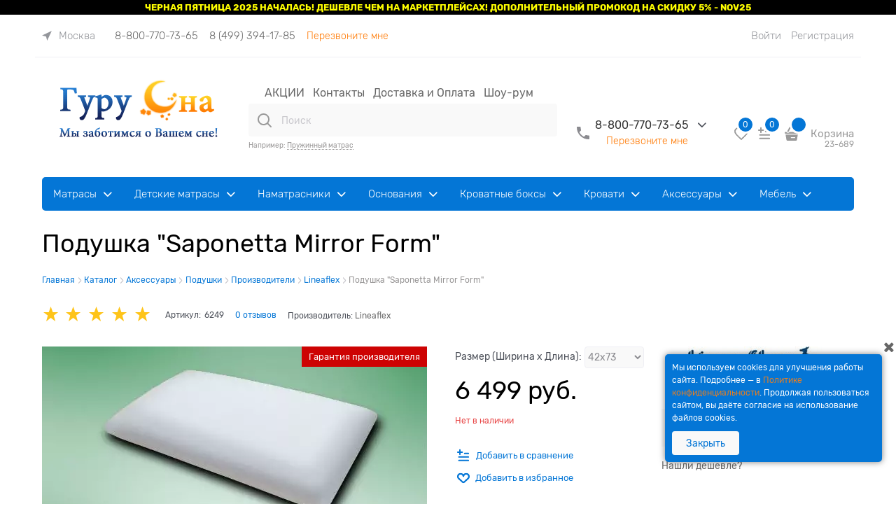

--- FILE ---
content_type: text/html; charset=utf-8
request_url: https://guru-sna.ru/products/podushka-saponetta-mirror-formlineaflex
body_size: 48069
content:

<!DOCTYPE html>
<html data-ng-strict-di data-ng-app="app" lang="ru" data-ng-controller="ProductCtrl as product" >
<head>
    <meta charset="utf-8">
    <meta name="generator" content="AdVantShop.NET">
    <meta name="advid" content="35FE9ED2">
    <meta name="advtpl" content="modern_promo">
    <meta name="format-detection" content="telePhone=no">
    <title>Подушка &quot;Saponetta Mirror Form&quot; Lineaflex купить в Москве за 6 499 руб. | интернет-магазин Гуру Сна: недорогие цены, отзывы покупателей, заказать доставку</title>
    <base href="https://guru-sna.ru/" />
    <meta name="Description" content="Купить Подушка &quot;Saponetta Mirror Form&quot; Lineaflex в Москве по цене производителя за 6 499 руб.. Подробные характеристики и онлайн форма заказа. Быстрая доставка." />
    
    
    <link rel="canonical" href="https://guru-sna.ru/products/podushka-saponetta-mirror-formlineaflex" />
		









<div id="_OcLazyLoadFilesAnchor_"></div> 

<div id="linksLazy"><link href="https://guru-sna.ru/dist/common.ffc78cc2eed216876d2d.css" rel="stylesheet" type="text/css" media="only x">
<link href="https://guru-sna.ru/dist/product.37db831e86650823d0a5.css" rel="stylesheet" type="text/css" media="only x">
<link href="https://guru-sna.ru/Templates/Modern_Promo/dist/commonTemplateStyle.5238c1a9cf41c1b3300b.css" rel="stylesheet" type="text/css" media="only x">
<link href="https://guru-sna.ru/Templates/Modern_Promo/dist/commonTemplate.b04b2371f2e54bfca622.css" rel="stylesheet" type="text/css" media="only x"></div><script>Array.from(document.getElementById('linksLazy').children).forEach(link => link.setAttribute('media', 'all'));</script><script src="https://guru-sna.ru/dist/common.26d4acf1a6bf5fad5a3a.js"></script>
<script src="https://guru-sna.ru/dist/product.78a0cd3303cd44e38524.js"></script>
<script src="https://guru-sna.ru/Templates/Modern_Promo/dist/commonTemplateStyle.0aac47dbf333adc14c58.js"></script>
<script src="https://guru-sna.ru/dist/runtime.40b02dc873ca45c5dfcd.js"></script>
<script src="https://guru-sna.ru/Templates/Modern_Promo/dist/commonTemplate.e98aa7e8089774f83955.js"></script>

<link rel="stylesheet" type="text/css" href="/combine/all.css?r=A873C3C3B05797133AF2A7D3E8DA5DF04AE28B5A" />
<script type="text/javascript" src="/combine/all.js?r=CE14FDF4D76AEB9FAC325DE4B5F77C02DE49A1EA"></script>
<link rel="stylesheet" type="text/css" href="/combine/modules.css?r=E4F315BD7A5D64016162C8A3DBF8CC5195A20A53" />
<script type="text/javascript" src="/combine/modules.js?r=6F362E84961450EF71279E0B00E91F4261A30720"></script>



<div data-oc-lazy-load="[{files: ['https://guru-sna.ru/dist/mobileOverlap.0223eecf99de05749eb0.css','https://guru-sna.ru/dist/mobileOverlap.42e3ea8df333e8969e34.js']}]" class="oc-lazy-load-cloak">
    <div data-ng-include="'./scripts/_mobile/mobileOverlap.html'"></div>
</div>

    
<style>[ng\:cloak],[ng-cloak],[data-ng-cloak],[x-ng-cloak],.ng-cloak,.x-ng-cloak,.ng-hide:not(.ng-hide-animate){display:none !important;}ng\:form{display:block;}.ng-animate-shim{visibility:hidden;}.ng-anchor{position:absolute;}</style>

<meta name='yandex-verification' content='4fe8fbf668ab879d' /> <meta name="google-site-verification" content="MW7AE5JU70sP0E3VxGnJZMCN5aanXYszin5rkv1UbnE" />



    <script>

    
   !function(){"use strict";window.matchMedia("(max-width: 768px), (max-device-width: 768px)").addListener(function(e){!void(!0===e.matches?document.documentElement.classList.add('mobile-redirect-panel'):document.documentElement.classList.remove('mobile-redirect-panel'))})}();
    </script>

<link rel="preload" as="font" href="fonts/advantshopfonts/advantshopfonts.woff2" type="font/woff2" crossorigin/>



<style>
.container-fluid { box-sizing: border-box; margin-right: auto; margin-left: auto; padding-right: 0.625rem; padding-left: 0.625rem; }.row { box-sizing: border-box; display: flex; flex-flow: row wrap; margin-right: -0.625rem; margin-left: -0.625rem; }.col-lg-offset-12, .col-lg-offset-11, .col-lg-offset-10, .col-lg-offset-9, .col-lg-offset-8, .col-lg-offset-7, .col-lg-offset-6, .col-lg-offset-5, .col-lg-offset-4, .col-lg-offset-3, .col-lg-offset-2, .col-lg-offset-1, .col-md-offset-12, .col-md-offset-11, .col-md-offset-10, .col-md-offset-9, .col-md-offset-8, .col-md-offset-7, .col-md-offset-6, .col-md-offset-5, .col-md-offset-4, .col-md-offset-3, .col-md-offset-2, .col-md-offset-1, .col-sm-offset-12, .col-sm-offset-11, .col-sm-offset-10, .col-sm-offset-9, .col-sm-offset-8, .col-sm-offset-7, .col-sm-offset-6, .col-sm-offset-5, .col-sm-offset-4, .col-sm-offset-3, .col-sm-offset-2, .col-sm-offset-1, .col-xs-offset-12, .col-xs-offset-11, .col-xs-offset-10, .col-xs-offset-9, .col-xs-offset-8, .col-xs-offset-7, .col-xs-offset-6, .col-xs-offset-5, .col-xs-offset-4, .col-xs-offset-3, .col-xs-offset-2, .col-xs-offset-1, .col-lg-12, .col-lg-11, .col-lg-10, .col-lg-9, .col-lg-8, .col-lg-7, .col-lg-6, .col-lg-5, .col-lg-4, .col-lg-3, .col-lg-2, .col-lg-1, .col-lg, .col-lg-slim, .col-md-12, .col-md-11, .col-md-10, .col-md-9, .col-md-8, .col-md-7, .col-md-6, .col-md-5, .col-md-4, .col-md-3, .col-md-2, .col-md-1, .col-md, .col-md-slim, .col-sm-12, .col-sm-11, .col-sm-10, .col-sm-9, .col-sm-8, .col-sm-7, .col-sm-6, .col-sm-5, .col-sm-4, .col-sm-3, .col-sm-2, .col-sm-1, .col-sm, .col-sm-slim, .col-xs-12, .col-xs-11, .col-xs-10, .col-xs-9, .col-xs-8, .col-xs-7, .col-xs-6, .col-xs-5, .col-xs-4, .col-xs-3, .col-xs-2, .col-xs-1, .col-xs, .col-xs-slim { box-sizing: border-box; flex-grow: 0; flex-shrink: 0; padding-right: 0.625rem; padding-left: 0.625rem; }.col-xs { flex-grow: 1; flex-basis: 0px; max-width: 100%; }.col-xs-slim { flex: 0 0 auto; max-width: none; }.col-xs-2 { flex-basis: 16.6667%; max-width: 16.6667%; }.col-xs-3 { flex-basis: 25%; max-width: 25%; }.col-xs-4 { flex-basis: 33.3333%; max-width: 33.3333%; }.col-xs-5 { flex-basis: 41.6667%; max-width: 41.6667%; }.col-xs-6 { flex-basis: 50%; max-width: 50%; }.col-xs-8 { flex-basis: 66.6667%; max-width: 66.6667%; }.col-xs-9 { flex-basis: 75%; max-width: 75%; }.col-xs-12 { flex-basis: 100%; max-width: 100%; }.center-xs { justify-content: center; }.middle-xs { align-items: center; }.between-xs { justify-content: space-between; }.col-p-v { padding-top: 0.6rem; padding-bottom: 0.6rem; }.container-fluid { padding-right: 0.625rem; padding-left: 0.625rem; }html { line-height: 1.15; text-size-adjust: 100%; }body { margin: 0px; }main { display: block; }hr { box-sizing: content-box; height: 0px; overflow: visible; }a { background-color: rgba(0, 0, 0, 0); }b, strong { font-weight: bolder; }img { border-style: none; }button, input, optgroup, select, textarea { font-family: inherit; font-size: 100%; line-height: 1.15; margin: 0px; }button, input { overflow: visible; }button, select { text-transform: none; }button, [type="button"], [type="reset"], [type="submit"] { appearance: button; }[type="checkbox"], [type="radio"] { box-sizing: border-box; padding: 0px; }[type="search"] { appearance: textfield; outline-offset: -2px; }[hidden] { display: none; }html * { max-height: 999999px; }html { font-size: 16px; }body { font-size: 13px; font-family: Tahoma, "Helvetica Neue", Helvetica, Geneva, Arial, sans-serif; line-height: 1.5; position: relative; }label { position: relative; display: inline-block; }button, input, optgroup, select, textarea { color: inherit; font: inherit; }img { height: auto; width: auto; max-height: 100%; max-width: 100%; }p { padding: 0px; margin: 0px 0px 1.0625rem; }.container { max-width: 73.75rem; min-width: 60.625rem; position: relative; margin: 0px auto; z-index: 30; }.site-menu-row { border-radius: 0.3125rem; }.site-head, .site-body-aside, .site-body, .site-body-menu, .site-body-main, .site-footer { position: relative; }.site-head { z-index: 31; }.site-body, .site-body-main { z-index: 15; }.site-body-inner { border-radius: 0.3125rem; }.stretch-container { display: flex; min-height: 100vh; flex-direction: column; overflow: hidden; }.stretch-middle { flex: 1 0 auto; }.btn { display: inline-block; vertical-align: middle; text-decoration: none; border-width: 0px; text-align: center; border-radius: 0.3125rem; line-height: 1.3; box-sizing: border-box; }h2, .h2 { font-size: 1.375rem; font-weight: normal; margin: 0px 0px 1rem; }h1, h2, h3, h4, h5, h6, .h1, .h2, .h3, .h4, .h5, .h6 { line-height: 1.2; }.custom-input-native { opacity: 0; position: absolute; }.custom-input-checkbox, .custom-input-radio { flex-shrink: 0; position: relative; top: 2px; display: inline-block; width: 0.75rem; height: 0.75rem; margin: 0px 0.5rem 0px 0px; box-shadow: rgb(129, 129, 129) 0px 0px 0.125rem; border-width: 1px; border-style: solid; border-color: rgb(129, 129, 129) rgb(129, 129, 129) rgb(45, 45, 45); border-image: initial; background: linear-gradient(rgb(253, 253, 253) 0%, rgb(243, 243, 243) 11%, rgb(235, 235, 235) 33%, rgb(220, 220, 220) 44%, rgb(230, 230, 230) 67%, rgb(240, 240, 240) 78%, rgb(246, 246, 246) 89%, rgb(255, 255, 255) 100%); }.custom-input-checkbox { border-radius: 0.1875rem; }.select-custom { position: relative; display: inline-block; width: 100%; color: rgb(255, 255, 255); }.select-custom select { appearance: none; border-color: rgba(0, 0, 0, 0); padding: 0.5rem 1.875rem 0.5rem 0.9375rem; border-radius: 0.3125rem; width: 100%; border-width: 1px; border-style: solid; }input[type="text"], input[type="password"], input[type="search"], input[type="email"], input[type="number"], input[type="tel"], input[type="url"], textarea { box-sizing: border-box; border-radius: 5px; border: 1px solid rgb(226, 227, 228); vertical-align: middle; width: 100%; appearance: none; box-shadow: none; }input[type="number"] { appearance: textfield; }.input-big { font-size: 1rem; padding: 0.8125rem; }.input-small { font-size: 0.75rem; padding: 0.5625rem; }a { text-decoration: none; }.link-dotted, .link-dotted-invert { text-decoration: none; border-bottom-style: dotted; border-bottom-width: 1px; }table { padding: 0.3125rem; margin: 0px; }table:not([cellspacing]) { border-collapse: collapse; }table:not([cellspacing]) td, table:not([cellspacing]) th { border-collapse: collapse; }td, th { border-width: 0.0625rem; border-style: solid; }.table-without-borders { border: 0px; }.table-without-borders td, .table-without-borders th { border: 0px; }table[align="center"] { margin-left: auto; margin-right: auto; }.site-head-search-input { margin-bottom: 0.5625rem; line-height: 1; }.site-head-phone-col { text-align: right; }.site-head-search-example { font-size: 0.625rem; }.site-head-userid { font-size: 0.75rem; }.site-head-logo-block { position: relative; }.site-head-search-block, .site-head-search-form { position: relative; }.site-head-logo, .site-head-menu-col, .site-head-phone-col { margin-top: 1.0625rem; margin-bottom: 1.0625rem; }.site-head-cart { margin-bottom: 0.4375rem; }.site-head-search-btn { position: relative; }.site-head-search-input-wrap { position: relative; }.static-block-email-header { font-size: 0.75rem; }.menu-general-wrap { flex-wrap: nowrap; }.menu-general { padding: 0px; margin: 0px; list-style: none; white-space: nowrap; font-size: 0px; line-height: 0; }.menu-general-item { position: relative; display: inline-block; background-color: rgba(0, 0, 0, 0); white-space: normal; line-height: 1; font-size: 0.75rem; vertical-align: top; }.menu-general-item:first-child { border-top-left-radius: 0.3125rem; border-bottom-left-radius: 0.3125rem; }.menu-general-item.parent:first-child { border-bottom-left-radius: 0px; }.menu-general-item:last-child { border-top-right-radius: 0.3125rem; border-bottom-right-radius: 0.3125rem; }.menu-general-root-link { font-size: 0.875rem; padding: 0.375rem 0.9375rem 0.5rem; display: inline-block; text-decoration: none; line-height: 1; }.menu-general-root-link:first-child { border-top-left-radius: 0.3125rem; }.menu-general-root-link:last-child { border-top-right-radius: 0.3125rem; }.menu-general-tile { padding: 0.375rem 0.9375rem 0.5rem; }.menu-general-submenu { opacity: 0; position: absolute; top: 100%; left: 0px; z-index: 10; border-bottom-left-radius: 0.3125rem; border-bottom-right-radius: 0.3125rem; white-space: nowrap; display: table; table-layout: fixed; padding: 0px; margin: 0px; list-style: none; }.menu-general-sub-column { display: inline-block; white-space: nowrap; vertical-align: top; min-width: 12.125rem; position: relative; }.menu-general-sub-cell, .menu-general-sub-cell-multiple { display: table-cell; padding: 0.625rem 0px; vertical-align: top; }.menu-general-sub-cell-multiple .menu-general-sub-column { padding-top: 0px; max-width: 232px; min-width: 232px; box-sizing: border-box; white-space: normal; }.menu-general-sub-cell-multiple .menu-general-sub-category > a, .menu-general-sub-cell-multiple .menu-general-sub-category-parent > a { white-space: normal; }.menu-general-sub-column, .menu-general-sub-banner { padding: 0.625rem 0.9375rem; }.menu-general-sub-row { display: table-row; }.menu-general-sub-category, .menu-general-category-parent, .menu-general-sub-category-parent, .menu-general-sub-brand-title { margin-bottom: 0.4375rem; }.menu-general-category-parent, .menu-general-sub-category-parent, .menu-general-sub-brand-title { font-size: 0.875rem; }.menu-general-category-parent.true-parent, .menu-general-sub-category-parent.true-parent, .menu-general-sub-brand-title.true-parent { font-weight: bold; }.menu-general-sub-childs { padding: 0px; margin: 0px; list-style: none; }.menu-general-icon, .menu-general-root-link-text { display: inline-block; vertical-align: middle; }.toolbar-top { position: relative; z-index: 5; background-color: rgba(243, 243, 243, 0.9); line-height: 1.625; }.toolbar-top-item { padding: 0.5625rem 0px 0.625rem; margin: 0px 0.625rem; font-size: 0.75rem; color: rgb(148, 150, 155); }.toolbar-top-link, .toolbar-top-link-alt { position: relative; }.toolbar-top-link-alt { margin: 0px 0.4375rem; }.toolbar-top-link-alt:first-child { margin-left: 0px; }.toolbar-top-link-alt:last-child { margin-right: 0px; }.toolbar-top-link-alt, .toolbar-top-link, .toolbar-top-item a { color: rgb(148, 150, 155); }.toolbar-top-link-alt.link-dotted-invert, .toolbar-top-link.link-dotted-invert, .toolbar-top-item a.link-dotted-invert { border-bottom-color: rgb(148, 150, 155); }.toast-top-right { top: 12px; right: 12px; }#toast-container { position: fixed; z-index: 999999; }[data-submenu] { opacity: 0; display: none; }.cart-mini { display: inline-block; vertical-align: middle; position: relative; font-size: 0.75rem; }.harmonica { overflow: hidden; transform: translate3d(0px, 0px, 0px); }.harmonica-initialized { overflow: visible; }.harmonica-initialized .harmonica-tile { opacity: 1; }.harmonica-tile { list-style: none; position: relative; opacity: 0; }.adv-popover { box-shadow: rgba(0, 0, 0, 0.25) 0px 0px 9px 0px; border-radius: 0.3125rem; top: 0px; left: 0px; background: rgb(255, 255, 255); padding: 0.625rem; z-index: 100; position: absolute; }.adv-popover-tile { position: absolute; overflow: hidden; }.adv-popover-position-top .adv-popover-tile, .adv-popover-position-bottom .adv-popover-tile { left: 0px; right: 0px; margin: 0px auto; height: calc(0.625rem - 1px); width: 100%; text-align: center; }.adv-popover-position-bottom .adv-popover-tile { bottom: 100%; }.scroll-to-top { position: fixed; left: 0px; display: none; height: 100%; background: rgba(243, 243, 243, 0.9); width: 40px; top: 0px; z-index: 20; }.scroll-to-top .to-top-icon { position: absolute; bottom: 40px; height: 40px; width: 40px; text-align: center; }.rel { position: relative; }.hidden { display: none; }.big-z { z-index: 100; }.text-floating { overflow-wrap: break-word; word-break: keep-all; line-break: normal; hyphens: none; }.flex { display: flex; }#theme-container { position: absolute; left: 0px; top: 0px; min-width: 940px; width: 100%; z-index: 0; }.theme-left, .theme-right { position: absolute; left: 50%; }.ngrs-range-slider { position: relative; display: block; box-sizing: border-box; }.ngrs-range-slider .ngrs-runner { position: relative; height: 3px; background: rgb(219, 219, 219); box-shadow: rgba(0, 0, 0, 0.5) 0px 2px 2px -2px inset; margin: 7px 14px 7px 0px; }.ngrs-range-slider .ngrs-join { position: absolute; z-index: 1; top: 50%; left: 0px; right: 100%; height: 3px; transform: translateY(-50%); box-shadow: rgba(0, 0, 0, 0.5) 0px -2px 2px -2px inset; }.ngrs-range-slider .ngrs-handle { position: absolute; z-index: 2; height: 14px; width: 14px; background: rgb(255, 255, 255); border-radius: 50%; top: 50%; transform: translateY(-50%); box-shadow: rgba(0, 0, 0, 0.5) 0px 1px 3px 0px; }.ngrs-value-runner { padding-top: 5px; padding-bottom: 15px; position: relative; }.ngrs-range-slider .ngrs-value.ngrs-value-max, .ngrs-range-slider .ngrs-value-min { position: absolute; }.ngrs-range-slider .ngrs-value.ngrs-value-max { left: auto; right: 0px; text-align: right; }.ngrs-range-slider .ngrs-value-min { left: 0px; }.ngrs-runner-dash { text-align: center; }.ngrs-inputs { margin-bottom: 15px; }.catalog-filter-row { position: relative; }.filter-on-main { background-color: rgb(255, 252, 245); padding: 12px; }.filter-on-main-item_title { font-size: 13px; }.filter-on-main-item_checkbox { max-height: 140px; overflow-y: scroll; }.filter-on-main-range { max-width: 260px; }.filter-on-main-product-type { margin-bottom: 20px; font-size: 14px; }.filter-on-main-filter-extend { margin-top: -25px; padding: 5px 35px; border-radius: 50px; border: 0.1px solid rgb(0, 0, 0); background: rgb(45, 156, 238); color: rgb(255, 255, 255); font-weight: 500; }.filter-on-main-filter-extend { margin-top: -25px; padding: 5px 35px; border-radius: 50px; border: 0.1px solid; background: rgb(45, 156, 238); color: rgb(255, 255, 255); font-weight: 500; }.filter-on-main-filter-close { border-width: 10px 7px 7px; border-style: solid; border-color: rgb(255, 255, 255) rgba(0, 0, 0, 0) rgba(0, 0, 0, 0); border-image: initial; margin-left: 12px; top: 70%; position: relative; }.filter-on-main-abbreviated { margin-bottom: 30px; }.btn-filter-on-main { color: rgb(255, 255, 255); background-color: rgb(45, 156, 238); padding: 0.625rem 1.25rem; font-size: 0.875rem; margin-left: 10px; }.btn-reset-filter { color: rgb(45, 156, 238); background-color: rgb(249, 249, 249); border-color: rgb(239, 239, 244); border-width: 1px; border-style: solid; }.toolbar-top { position: relative; z-index: 101; line-height: 1.625; }.toolbar-top-item { padding: 0.5625rem 0px 0.625rem; margin: 0px 0.625rem; font-size: 0.75rem; }.toolbar-top { min-height: 60px; }.toolbar-top__zone-name { margin-right: 20px; }.toolbar-top-item:last-child { flex-grow: 1; justify-content: flex-end; }.toolbar-top > .container > .row { align-items: center; min-height: 60px; flex-wrap: nowrap; }.toolbar-top > .container > .row .toolbar-top-item { font-size: 15px; display: flex; align-items: center; flex-shrink: 0; font-weight: 300; padding-top: 0px; padding-bottom: 0px; }.toolbar-top > .container > .row .toolbar-top-item a { border-bottom-style: none; }.toolbar-top > .container > .row .toolbar-top-item .zone-name { display: none; }.toolbar-top > .container > .row .toolbar-top-item .zone-dialog-trigger-link { display: flex; align-items: center; text-decoration: none; font-size: 15px; font-weight: 300; }.toolbar-top > .container > .row .toolbar-top-item [data-ng-transclude] { display: flex; align-items: center; }.toolbar-top-item-phone { display: flex; align-items: center; flex-wrap: wrap; }input[type="text"], input[type="password"], input[type="search"], input[type="email"], input[type="number"], input[type="tel"], input[type="url"] { box-sizing: border-box; border-radius: 4px; border: 1px solid rgb(239, 239, 244); vertical-align: middle; width: 100%; appearance: none; outline: none; background-color: rgb(249, 249, 249); color: rgb(138, 138, 143); }.input-big { font-size: 0.875rem; padding: 1rem 1.25rem 0.9375rem; }.input-small { font-size: 0.875rem; padding: 0.5rem 1.25rem; }.btn { display: inline-flex; align-items: center; justify-content: center; text-decoration: none; border-width: 0px; text-align: center; border-radius: 0.25rem; line-height: 1.3; box-sizing: border-box; }.quizzes label .custom-input-native, .custom-input-native { opacity: 0; position: absolute; }.quizzes label .custom-input-radio, .quizzes label .custom-input-checkbox, .custom-input-checkbox, .custom-input-radio { position: relative; top: 0px; display: inline-block; width: 0.75rem; height: 0.75rem; margin: 0px 0.5rem 0px 0px; box-shadow: none; border: 1px solid rgb(200, 199, 204); background: rgb(255, 255, 255); vertical-align: bottom; }.quizzes label .custom-input-checkbox, .custom-input-checkbox { border-radius: 4px; }.quizzes label .custom-input-checkbox, .custom-input-checkbox { box-shadow: none; width: 18px; height: 18px; }.select-custom select { background: rgb(249, 249, 249); color: rgb(138, 138, 143); box-sizing: border-box; border-radius: 4px; border: 1px solid rgb(239, 239, 244); vertical-align: middle; width: 100%; }.select-custom select { appearance: none; padding: 0.5rem 1.875rem 0.5rem 0.9375rem; border-radius: 0.3125rem; width: 100%; border-width: 1px; border-style: solid; }.site-head-site-head-search { position: relative; }.site-head-site-head-search .site-head-search-input { padding-left: 47px; border: 0px; margin-bottom: 0px; }.site-head-site-head-search .site-head-search-btn { width: 46px; height: 48px; display: flex; justify-content: center; align-items: center; left: 0px; top: 50%; transform: translateY(-24px); position: absolute; border: 0px; }.site-head-search-example { margin-top: 5px; }.site-head-search-example .site-head-search-example-text { color: currentcolor; }.site-head-cart { margin-bottom: 0px; }.site-head-phone-col { display: flex; align-items: center; justify-content: flex-end; }.site-head-logo-block { text-align: center; }.site-head-logo, .site-head-menu-col, .site-head-phone-col { margin-top: 26px; margin-bottom: 14px; }.phones-number__order-call p { margin-bottom: 0px; }.site-head .site-head__menu .menu-general .menu-general-root-link, .menu-general .menu-general-root-link { padding: 0px 20px; }.site-head .site-head__menu .menu-general .harmonica-tile, .menu-general .harmonica-tile { padding-top: 9px; padding-bottom: 9px; }.site-head .site-head__menu .menu-general .harmonica-tile { padding-top: 0px; padding-bottom: 0px; }:root { --cartFooterHeight: 274px; }body { font-family: Rubik; }.site-body-wrap { overflow-x: hidden; }.menu-block .menu-dropdown-root, .menu-block .site-menu-row .menu-general .menu-general-root-link { font-size: 15px; }.menu-block .menu-general { border-radius: 5px; }.site-head-inner { z-index: auto; }.wishlist-header-block { position: relative; width: 27px; height: 32px; margin-right: 6px; }.wishlist-header-block .wishlist-header-icon { width: 30px; height: 30px; border-radius: 4px; display: inline-flex; align-items: center; justify-content: center; font-style: normal; border: 1px solid rgba(0, 0, 0, 0); }.wishlist-header-block .wishlist-header-block-count { position: absolute; right: -8px; top: -10px; min-width: 26px; height: 26px; border-radius: 50px; display: flex; align-items: center; justify-content: center; font-size: 12px; font-weight: normal; border: 3px solid rgb(255, 255, 255); box-sizing: border-box; padding-left: 3px; padding-right: 3px; }.compare-header-block { position: relative; width: 32px; height: 32px; }.compare-header-block .compare-header-icon { width: 30px; height: 30px; border-radius: 4px; display: inline-flex; align-items: center; justify-content: center; font-style: normal; border: 1px solid rgba(0, 0, 0, 0); }.compare-header-block .compare-header-block-count { position: absolute; right: -8px; top: -10px; min-width: 26px; height: 26px; border-radius: 50px; display: flex; align-items: center; justify-content: center; font-size: 12px; border: 3px solid rgb(255, 255, 255); box-sizing: border-box; padding-left: 3px; padding-right: 3px; }.site-head .site-head__menu .menu-general, .site-menu-row .menu-general { display: flex; align-items: center; }.site-head .site-head__menu .menu-general .menu-general-item, .site-menu-row .menu-general .menu-general-item { display: flex; }.site-head .site-head__menu .menu-general .menu-general-sub-cell-multiple .menu-general-sub-category, .site-head .site-head__menu .menu-general .menu-general-sub-cell-multiple .menu-general-sub-category-parent, .site-head .site-head__menu .menu-general .menu-general-sub-cell-multiple .menu-general-sub-category > a, .site-menu-row .menu-general .menu-general-sub-cell-multiple .menu-general-sub-category, .site-menu-row .menu-general .menu-general-sub-cell-multiple .menu-general-sub-category-parent, .site-menu-row .menu-general .menu-general-sub-cell-multiple .menu-general-sub-category > a { font-size: 14px; }.site-head .site-head__menu .menu-general .menu-general-sub-cell-multiple .menu-general-sub-category > a, .site-menu-row .menu-general .menu-general-sub-cell-multiple .menu-general-sub-category > a { display: flex; align-items: center; padding: 0px 22px; font-size: 14px; font-weight: 300; }.site-head .site-head__menu .menu-general .menu-general-sub-cell-multiple .menu-dropdown-sub-category-text, .site-head .site-head__menu .menu-general .menu-general-sub-cell-multiple .menu-general-sub-category-parent.true-parent > a, .site-menu-row .menu-general .menu-general-sub-cell-multiple .menu-dropdown-sub-category-text, .site-menu-row .menu-general .menu-general-sub-cell-multiple .menu-general-sub-category-parent.true-parent > a { font-weight: 500; }.site-head .site-head__menu .menu-general .menu-general-sub-brand-title, .site-head .site-head__menu .menu-general .menu-general-sub-category-parent, .site-head .site-head__menu .menu-general .menu-general-root-link, .site-menu-row .menu-general .menu-general-sub-brand-title, .site-menu-row .menu-general .menu-general-sub-category-parent, .site-menu-row .menu-general .menu-general-root-link { display: flex; align-items: center; white-space: nowrap; padding: 9px 22px; font-size: 16px; font-weight: 300; margin: 0px; }.site-head .site-head__menu .menu-general .menu-general-item.parent, .site-menu-row .menu-general .menu-general-item.parent { display: flex; align-items: center; flex-shrink: 0; }.site-head .site-head__menu .menu-general .menu-general-item.parent:first-child, .site-menu-row .menu-general .menu-general-item.parent:first-child { border-bottom-left-radius: 0.3125rem; }.site-head .site-head__menu .menu-general .menu-general-item.parent .menu-general-submenu, .site-menu-row .menu-general .menu-general-item.parent .menu-general-submenu { border-radius: 10px; overflow: hidden; }.site-head .site-head__menu .menu-general .menu-general-item.parent .menu-general-submenu .menu-general-sub-row .menu-general-sub-column, .site-menu-row .menu-general .menu-general-item.parent .menu-general-submenu .menu-general-sub-row .menu-general-sub-column { padding: 0px; }.site-head .site-head__menu .menu-general { flex-wrap: wrap; }.site-head .site-head__menu ul.menu-general.harmonica.harmonica-initialized.harmonica-post-calc { display: flex; justify-content: center; }.site-menu-row .menu-general { max-height: 48px; overflow: hidden; }.site-menu-row .menu-general.harmonica-post-calc { overflow: initial; }.menu-dropdown-root, .menu-general-root-link { font-size: 16px; font-weight: 300; }.col-p-v, .desktop-col-p-v { padding-top: 12px; padding-bottom: 12px; }.static-block-email-header { font-size: inherit; }.select-custom.icon-down-open-after-abs select { box-sizing: border-box; border-radius: 4px; font-size: 14px; }.toolbar-top .phones-number__tel { padding-left: 8px; padding-right: 8px; }.toolbar-top .phones-number__tel > a { font-size: 15px; font-weight: 300; }.phones-number__tel { padding-left: 8px; padding-right: 8px; }.phones-number__tel > a { font-size: 16px; }.phones-number__order-call { padding-left: 8px; padding-right: 8px; font-size: 13px; text-align: left; }.phones-number__icon { display: flex; }.phones-number__icon > svg { height: 100%; }.phones-number__dropdown { display: block; padding: 0px 18px; }.phones-number__dropdown .phones-number__list { position: absolute; top: 100%; left: 0px; z-index: 1; min-width: 100%; }.phones-number__field-dropdown { display: flex; align-items: center; }.phones-number__text { font-size: 16px; white-space: nowrap; }.phones-number__text a, .phones-number__text a:hover { text-decoration: none; color: rgb(51, 51, 51); }.phones-number__callback-link { font-weight: 300; }.phones-number__list { visibility: hidden; margin: 0px; padding: 0px; border-radius: 10px; box-shadow: rgba(0, 0, 0, 0.1) 0px 4px 20px; opacity: 0; }.phones-number__list-item { list-style-type: none; padding: 21px 11px 18px; border-bottom-style: solid; border-bottom-width: 1px; }.phones-number__list-item:last-child { border-bottom: 0px; }.phones-number__list-item .phones-number__field-dropdown svg { width: 25px; height: 25px; }.phones-number__trigger { background-color: rgba(0, 0, 0, 0); border: 0px; }.phones-number__trigger.phones-number__trigger--top { align-self: flex-start; }.site-head__item-wrap { padding-top: 26px; padding-bottom: 14px; }.site-head .site-head-cart { display: flex; flex-direction: column-reverse; position: relative; }.site-head .site-head-cart .site-head-cart-code-text { display: none; }.site-head .site-head-cart .site-head-cart-code { position: absolute; left: 0px; right: 0px; bottom: 0px; }.site-head .compare-header-block__name, .site-head .wishlist-header-block__name { display: none; }.site-head .site-head__item-wrap.site-head__item-wrap--menu-search-tel { align-items: flex-end; padding-bottom: 26px; padding-top: 28px; flex-wrap: nowrap; }.site-head .site-head__item-wrap.site-head__item-wrap--menu-search-tel .site-head-logo-block { align-self: center; }.site-head .site-head__item-wrap.site-head__item-wrap--menu-search-tel .phones-number__dropdown, .site-head .site-head__item-wrap.site-head__item-wrap--menu-search-tel .menu-general .menu-general-item .menu-general-root-link { padding-top: 0px; padding-bottom: 0px; }.site-head .site-head__item-wrap.site-head__item-wrap--menu-search-tel .site-head-search-input-wrap { padding-top: 0px; }.site-head .site-head__item-wrap.site-head__item-wrap--menu-search-tel .site-head__center-block-inner { align-items: flex-end; }.site-head .site-head__item-wrap.site-head__item-wrap--menu-search-tel .phones-number__dropdown { padding-bottom: 3px; }.site-head .site-head__item-wrap.site-head__item-wrap--menu-search-tel .site-head__user-control { padding-top: 10px; }.site-head__user-control { display: flex; align-items: center; flex-wrap: nowrap; }.site-head__center-block-inner { flex-wrap: nowrap; }.site-head__right-block { display: flex; flex-grow: 0; margin: 0px; }.site-head__left-block, .site-head__center-block { margin: 0px; }.site-head__menu { position: relative; z-index: 2; }.site-head__menu .menu-general { height: 40px; overflow: hidden; opacity: 0; white-space: normal; }.site-head__menu .menu-general .menu-general-item:first-child .menu-general-root-link { padding-left: 0px; }.site-head__menu .menu-general.harmonica-post-calc { height: auto; overflow: initial; opacity: 1; flex-wrap: nowrap; }.site-head__menu .menu-general .menu-general-item .menu-general-root-link { padding: 0px 12px; font-weight: normal; }.ngrs-range-slider[on-handle-down="CatalogFilterOnMain.clickRangeDown(event, originalEvent, indexItem);"] input.input-small[type="number"] { padding: 8px 15px; }.site-head .site-head__menu .menu-general .menu-general-sub-brand-title, .site-head .site-head__menu .menu-general .menu-general-sub-category-parent, .site-head .site-head__menu .menu-general .menu-general-root-link, .site-menu-row .menu-general .menu-general-sub-brand-title, .site-menu-row .menu-general .menu-general-sub-category-parent, .site-menu-row .menu-general .menu-general-root-link { padding: 9px 16px !important; }.site-head .site-head__item-wrap.site-head__item-wrap--menu-search-tel .menu-general .menu-general-item .menu-general-root-link { padding: 0px 12px 0px 0px !important; }.select-custom select.cs-bg-2 { background: rgb(249, 249, 249); color: rgb(138, 138, 143); box-sizing: border-box; border-radius: 4px; border: 1px solid rgb(239, 239, 244); vertical-align: middle; width: 100%; }.filter-on-main-item_checkbox { max-height: 200px; }.filter-on-main-item_checkbox-item { margin-bottom: 3px; margin-top: 3px; }td, th { border-color: rgba(0, 0, 0, 0) !important; }a { color: rgb(4, 118, 214); }.vanilla-dropdown { position: relative; }.vanilla-dropdown__list-item { display: block; padding: 20px; }.vanilla-dropdown vanilla-dropdown-selected { display: block; }.cart-mini-main { font-size: 15px !important; }.cart-mini-main { display: flex; align-items: center; font-size: 14px; }.cart-mini-main .cart-mini-main_cart { position: relative; margin-right: 4px; }.cart-mini-main .cart-mini-main_cart .cart-mini-main-icon { width: 46px; height: 48px; display: flex; align-items: center; justify-content: center; font-style: normal; }.cart-mini-main .cart-mini-main_cart .cart-mini-main-icon svg { fill: currentcolor; }.cart-mini-main .cart-mini-main_cart .cart-mini-main-count { position: absolute; right: 0px; top: -2px; min-width: 26px; padding-left: 3px; padding-right: 3px; height: 26px; border-radius: 50px; display: flex; align-items: center; justify-content: center; font-size: 12px; border: 3px solid rgb(255, 255, 255); box-sizing: border-box; }.filter-on-main-item_select { max-width: 260px; }.filter-on-main-item_title { font-size: 14px; font-weight: 500; }.filter-on-main-item_checkbox { overflow-y: auto; }.filter-on-main-item_checkbox-item { margin-bottom: 3px; }.filter-on-main-item_checkbox-item:last-child { margin: 0px; }.menu-general-sub-row { background: rgb(4, 132, 239); }.menu-general-sub-row .menu-general-sub-cell-multiple .menu-general-sub-category-parent > .link-text-decoration.menu-dropdown-sub-category-text { background: rgb(4, 132, 239); color: rgb(255, 255, 255); }.menu-general-sub-row .menu-general-sub-cell-multiple .menu-general-sub-column .menu-general-sub-childs .menu-general-sub-category > a { background: rgb(4, 132, 239); color: rgb(255, 255, 255); width: max-content; }.menu-general-sub-row .menu-general-sub-cell-multiple .menu-general-sub-column { max-width: inherit; }.filter-on-main-filter-extend { background: rgb(255, 120, 1); border-color: rgb(0, 0, 0); }.filter-on-main-filter-close { border-top: 10px solid rgb(4, 118, 214); }.background-causes { background: rgb(255, 120, 1); }.additional-text { margin-bottom: 115px; margin-top: 70px; }
</style>    <style>
    @charset "UTF-8";.cs-t-1{color:#4b4f58}.mobile-version .cs-t-1--mobile{color:#4b4f58}.cs-t-2{color:#969494}.mobile-version .cs-t-2--mobile{color:#969494}.cs-t-3{color:#969494}.mobile-version .cs-t-3--mobile{color:#969494}.cs-t-4{color:#fff}.mobile-version .cs-t-4--mobile{color:#fff}.cs-t-5{color:#26282b}.mobile-version .cs-t-5--mobile{color:#26282b}.cs-t-6{color:#666}.mobile-version .cs-t-6--mobile{color:#666}.cs-t-7{color:#bfc0c1}.mobile-version .cs-t-7--mobile{color:#bfc0c1}.cs-t-8{color:#fff}.mobile-version .cs-t-8--mobile{color:#fff}.cs-t-9{color:#8a8a8f}.mobile-version .cs-t-9--mobile{color:#8a8a8f}.cs-t-10{color:#0476d6}.mobile-version .cs-t-10--mobile{color:#0476d6}a,.link{color:#666}a:hover,.link:hover{color:#666}a:active,.link:active{color:#737373}.cs-l-1,.cs-l-d-1{color:#666}.cs-l-1:hover,.cs-l-d-1:hover{color:#666}.cs-l-1:active,.cs-l-d-1:active{color:#737373}.cs-l-1.cs-selected,.cs-l-d-1.cs-selected{color:#666}.cs-l-d-1,.cs-l-ds-1{border-bottom-color:#666}.cs-l-d-1:hover,.cs-l-ds-1:hover{border-bottom-color:#666}.cs-l-d-1:active,.cs-l-ds-1:active{border-bottom-color:#737373}.cs-l-2,.cs-l-d-2{color:#8a8a8f}.cs-l-2:hover,.cs-l-d-2:hover{color:#0476d6}.cs-l-2:active,.cs-l-d-2:active{color:#0468bd}.cs-l-2.cs-selected,.cs-l-d-2.cs-selected{color:#0476d6}.cs-l-d-2,.cs-l-ds-2{border-bottom-color:#8a8a8f}.cs-l-d-2:hover,.cs-l-ds-2:hover{border-bottom-color:#0476d6}.cs-l-d-2:active,.cs-l-ds-2:active{border-bottom-color:#0468bd}.cs-l-3,.cs-l-d-3{color:#666}.cs-l-3:hover,.cs-l-d-3:hover{color:#666}.cs-l-3:active,.cs-l-d-3:active{color:#595959}.cs-l-3.cs-selected,.cs-l-d-3.cs-selected{color:#666}.cs-l-d-3,.cs-l-ds-3{border-bottom-color:#666}.cs-l-d-3:hover,.cs-l-ds-3:hover{border-bottom-color:#666}.cs-l-d-3:active,.cs-l-ds-3:active{border-bottom-color:#595959}.cs-l-4,.cs-l-d-4{color:#fff}.cs-l-4:hover,.cs-l-d-4:hover{color:#fff}.cs-l-4:active,.cs-l-d-4:active{color:#fff}.cs-l-4.cs-selected,.cs-l-d-4.cs-selected{color:#fff}.cs-l-d-4,.cs-l-ds-4{border-bottom-color:#fff}.cs-l-d-4:hover,.cs-l-ds-4:hover{border-bottom-color:#fff}.cs-l-d-4:active,.cs-l-ds-4:active{border-bottom-color:#fff}.cs-l-d-4.cs-selected,.cs-l-ds-4.cs-selected{color:#fff}.cs-l-5,.cs-l-d-5{color:#e74343}.cs-l-5:hover,.cs-l-d-5:hover{color:#e74343}.cs-l-5:active,.cs-l-d-5:active{color:#e74343}.cs-l-5.cs-selected,.cs-l-d-5.cs-selected{color:#e74343}.cs-l-d-5,.cs-l-ds-5{border-bottom-color:#e74343}.cs-l-d-5:hover,.cs-l-ds-5:hover{border-bottom-color:#e74343}.cs-l-d-5:active,.cs-l-ds-5:active{border-bottom-color:#e74343}.cs-l-d-5.cs-selected,.cs-l-ds-5.cs-selected{color:#e74343}.cs-l-6,.cs-l-d-6{color:#0476d6}.cs-l-6:hover,.cs-l-d-6:hover{color:#fff}.cs-l-6:active,.cs-l-d-6:active{color:#fff}.cs-l-6.cs-selected,.cs-l-d-6.cs-selected{color:#fff}.cs-l-d-6,.cs-l-ds-6{border-bottom-color:#0476d6}.cs-l-d-6:hover,.cs-l-ds-6:hover{border-bottom-color:#fff}.cs-l-d-6:active,.cs-l-ds-6:active{border-bottom-color:#fff}.cs-l-d-6.cs-selected,.cs-l-ds-6.cs-selected{color:#fff}.cs-l-7,.cs-l-d-7{color:#fff}.cs-l-7:hover,.cs-l-d-7:hover{color:#fff}.cs-l-7:active,.cs-l-d-7:active{color:#fff}.cs-l-7.cs-selected,.cs-l-d-7.cs-selected{color:#fff}.cs-l-d-7,.cs-l-ds-7{border-bottom-color:#fff}.cs-l-d-7:hover,.cs-l-ds-7:hover{border-bottom-color:#fff}.cs-l-d-7:active,.cs-l-ds-7:active{border-bottom-color:#fff}.cs-l-d-7.cs-selected,.cs-l-ds-7.cs-selected{color:#fff}.cs-l-8,.cs-l-d-8{color:#999}.cs-l-8:hover,.cs-l-d-8:hover{color:#0476d6}.cs-l-8:active,.cs-l-d-8:active{color:#0476d6}.cs-l-8.cs-selected,.cs-l-d-8.cs-selected{color:#0476d6}.cs-l-d-8,.cs-l-ds-8{border-bottom-color:#999}.cs-l-d-8:hover,.cs-l-ds-8:hover{border-bottom-color:#0476d6}.cs-l-d-8:active,.cs-l-ds-8:active{border-bottom-color:#0476d6}.cs-l-d-8.cs-selected,.cs-l-ds-8.cs-selected{color:#0476d6}.cs-l-9,.cs-l-d-9{color:#0476d6}.cs-l-9:hover,.cs-l-d-9:hover{color:#0476d6}.cs-l-9:active,.cs-l-d-9:active{color:#0476d6}.cs-l-9.cs-selected,.cs-l-d-9.cs-selected{color:#0476d6}.cs-l-d-9,.cs-l-ds-9{border-bottom-color:#0476d6}.cs-l-d-9:hover,.cs-l-ds-9:hover{border-bottom-color:#0476d6}.cs-l-d-9:active,.cs-l-ds-9:active{border-bottom-color:#0476d6}.cs-l-d-9.cs-selected,.cs-l-ds-9.cs-selected{color:#0476d6}.cs-bg-1{background-color:#0476d6}.cs-bg-i-1{background-color:#0476d6}.cs-bg-i-1:hover{background-color:#0484ef}.cs-bg-i-1:active{background-color:#0468bd}.cs-bg-i-1.cs-selected{background-color:#0468bd}.mobile-version .cs-bg-1--mobile{background-color:#0476d6}.mobile-version .cs-bg-i-1--mobile{background-color:#0476d6}.mobile-version .cs-bg-i-1--mobile:hover{background-color:#0484ef}.mobile-version .cs-bg-i-1--mobile:active{background-color:#0468bd}.mobile-version .cs-bg-i-1--mobile.cs-selected--mobile{background-color:#0468bd}.cs-bg-2{background-color:#4b4f58}.cs-bg-i-2{background-color:#4b4f58}.cs-bg-i-2:hover{background-color:#575b66}.cs-bg-i-2:active{background-color:#3f434a}.cs-bg-i-2.cs-selected{background-color:#3f434a}.mobile-version .cs-bg-2--mobile{background-color:#4b4f58}.mobile-version .cs-bg-i-2--mobile{background-color:#4b4f58}.mobile-version .cs-bg-i-2--mobile:hover{background-color:#575b66}.mobile-version .cs-bg-i-2--mobile:active{background-color:#3f434a}.mobile-version .cs-bg-i-2--mobile.cs-selected--mobile{background-color:#3f434a}.cs-bg-3{background-color:#0476d6}.cs-bg-i-3{background-color:#0476d6}.cs-bg-i-3:hover{background-color:#0484ef}.cs-bg-i-3:active{background-color:#0468bd}.cs-bg-i-3.cs-selected{background-color:#0468bd}.mobile-version .cs-bg-3--mobile{background-color:#0476d6}.mobile-version .cs-bg-i-3--mobile{background-color:#0476d6}.mobile-version .cs-bg-i-3--mobile:hover{background-color:#0484ef}.mobile-version .cs-bg-i-3--mobile:active{background-color:#0468bd}.mobile-version .cs-bg-i-3--mobile.cs-selected--mobile{background-color:#0468bd}.cs-bg-4{background-color:#f9f9f9}.cs-bg-i-4{background-color:#f9f9f9}.cs-bg-i-4:hover{background-color:#fff}.cs-bg-i-4:active{background-color:#f2f2f2}.cs-bg-i-4.cs-selected{background-color:#f2f2f2}.mobile-version .cs-bg-4--mobile{background-color:#f9f9f9}.mobile-version .cs-bg-i-4--mobile{background-color:#f9f9f9}.mobile-version .cs-bg-i-4--mobile:hover{background-color:#fff}.mobile-version .cs-bg-i-4--mobile:active{background-color:#f2f2f2}.mobile-version .cs-bg-i-4--mobile.cs-selected--mobile{background-color:#f2f2f2}.cs-bg-5{background-color:#fff}.cs-bg-i-5{background-color:#fff}.cs-bg-i-5:hover{background-color:#f9f9f9}.cs-bg-i-5:active{background-color:#f9f9f9}.cs-bg-i-5.cs-selected{background-color:#f9f9f9}.mobile-version .cs-bg-5--mobile{background-color:#fff}.mobile-version .cs-bg-i-5--mobile{background-color:#fff}.mobile-version .cs-bg-i-5--mobile:hover{background-color:#f9f9f9}.mobile-version .cs-bg-i-5--mobile:active{background-color:#f9f9f9}.mobile-version .cs-bg-i-5--mobile.cs-selected--mobile{background-color:#f9f9f9}.cs-bg-6{background-color:#0476d6}.cs-bg-i-6{background-color:#0476d6}.cs-bg-i-6:hover{background-color:#0484ef}.cs-bg-i-6:active{background-color:#0468bd}.cs-bg-i-6.cs-selected{background-color:#0468bd}.mobile-version .cs-bg-6--mobile{background-color:#0476d6}.mobile-version .cs-bg-i-6--mobile{background-color:#0476d6}.mobile-version .cs-bg-i-6--mobile:hover{background-color:#0484ef}.mobile-version .cs-bg-i-6--mobile:active{background-color:#0468bd}.mobile-version .cs-bg-i-6--mobile.cs-selected--mobile{background-color:#0468bd}.cs-bg-7{background-color:#fff}.cs-bg-i-7{background-color:#fff}.cs-bg-i-7:hover{background-color:#fff}.cs-bg-i-7:active{background-color:#f2f2f2}.cs-bg-i-7.cs-selected{background-color:#f2f2f2}.mobile-version .cs-bg-7--mobile{background-color:#fff}.mobile-version .cs-bg-i-7--mobile{background-color:#fff}.mobile-version .cs-bg-i-7--mobile:hover{background-color:#fff}.mobile-version .cs-bg-i-7--mobile:active{background-color:#f2f2f2}.mobile-version .cs-bg-i-7--mobile.cs-selected--mobile{background-color:#f2f2f2}.cs-bg-8{background-color:#fff}.cs-bg-i-8{background-color:#fff}.cs-bg-i-8:hover{background-color:#a1a3a7}.cs-bg-i-8:active{background-color:#87898f}.cs-bg-i-8.cs-selected{background-color:#87898f}.mobile-version .cs-bg-8--mobile{background-color:#fff}.mobile-version .cs-bg-i-8--mobile{background-color:#fff}.mobile-version .cs-bg-i-8--mobile:hover{background-color:#a1a3a7}.mobile-version .cs-bg-i-8--mobile:active{background-color:#87898f}.mobile-version .cs-bg-i-8--mobile.cs-selected--mobile{background-color:#87898f}.cs-bg-9{background-color:#fff}.cs-bg-i-9{background-color:#fff}.cs-bg-i-9:hover{background-color:#f2f2f2}.cs-bg-i-9:active{background-color:#f2f2f2}.cs-bg-i-9.cs-selected{background-color:#f2f2f2}.mobile-version .cs-bg-9--mobile{background-color:#fff}.mobile-version .cs-bg-i-9--mobile{background-color:#fff}.mobile-version .cs-bg-i-9--mobile:hover{background-color:#f2f2f2}.mobile-version .cs-bg-i-9--mobile:active{background-color:#f2f2f2}.mobile-version .cs-bg-i-9--mobile.cs-selected--mobile{background-color:#f2f2f2}.cs-bg-10{background-color:#0476d6}.cs-bg-i-10{background-color:#0476d6}.cs-bg-i-10:hover{background-color:#0484ef}.cs-bg-i-10:active{background-color:#0468bd}.cs-bg-i-10.cs-selected{background-color:#0468bd}.mobile-version .cs-bg-10--mobile{background-color:#0476d6}.mobile-version .cs-bg-i-10--mobile{background-color:#0476d6}.mobile-version .cs-bg-i-10--mobile:hover{background-color:#0484ef}.mobile-version .cs-bg-i-10--mobile:active{background-color:#0468bd}.mobile-version .cs-bg-i-10--mobile.cs-selected--mobile{background-color:#0468bd}.cs-bg-11{background-color:#fff}.cs-bg-i-11{background-color:#fff}.cs-bg-i-11:hover{background-color:#0484ef}.cs-bg-i-11:active{background-color:#0468bd}.cs-bg-i-11.cs-selected{background-color:#0468bd}.mobile-version .cs-bg-11--mobile{background-color:#fff}.mobile-version .cs-bg-i-11--mobile{background-color:#fff}.mobile-version .cs-bg-i-11--mobile:hover{background-color:#0484ef}.mobile-version .cs-bg-i-11--mobile:active{background-color:#0468bd}.mobile-version .cs-bg-i-11--mobile.cs-selected--mobile{background-color:#0468bd}.cs-bg-12{background-color:#fff}.cs-bg-i-12{background-color:#fff}.cs-bg-i-12:hover{background-color:#fff}.cs-bg-i-12:active{background-color:#fff}.cs-bg-i-12.cs-selected{background-color:#fff}.mobile-version .cs-bg-12--mobile{background-color:#fff}.mobile-version .cs-bg-i-12--mobile{background-color:#fff}.mobile-version .cs-bg-i-12--mobile:hover{background-color:#fff}.mobile-version .cs-bg-i-12--mobile:active{background-color:#fff}.mobile-version .cs-bg-i-12--mobile.cs-selected--mobile{background-color:#fff}.cs-bg-13{background-color:#f9f9f9}.cs-bg-i-13{background-color:#f9f9f9}.cs-bg-i-13:hover{background-color:#f9f9f9}.cs-bg-i-13:active{background-color:#f9f9f9}.cs-bg-i-13.cs-selected{background-color:#f9f9f9}.mobile-version .cs-bg-13--mobile{background-color:#f9f9f9}.mobile-version .cs-bg-i-13--mobile{background-color:#f9f9f9}.mobile-version .cs-bg-i-13--mobile:hover{background-color:#f9f9f9}.mobile-version .cs-bg-i-13--mobile:active{background-color:#f9f9f9}.mobile-version .cs-bg-i-13--mobile.cs-selected--mobile{background-color:#f9f9f9}.cs-g-1{background-image:linear-gradient(to bottom,#0484ef 0%,#0476d6 50%,#0468bd 100%)}.btn-add{color:#fff;background-color:#0476d6}.btn-add:hover{color:#fff;background-color:#0484ef}.btn-add:active{color:#fff;background-color:#0468bd}.btn-add:disabled,.btn-add.btn-disabled{color:#fff;background-color:#0476d6}.btn-action{color:#0476d6;background-color:#f9f9f9}.btn-action:hover{color:#0476d6;background-color:#f9f9f9}.btn-action:active{color:#0476d6;background-color:#ececec}.btn-action:disabled,.btn-action.btn-disabled{color:#c8c7cc;background-color:#efeff4}.btn-buy{color:#fff;background-color:#0476d6}.btn-buy:hover{color:#fff;background-color:#0484ef}.btn-buy:active{color:#fff;background-color:#0468bd}.btn-buy:disabled,.btn-buy.btn-disabled{color:#fff;background-color:#0476d6}.btn-confirm{color:#fff;background-color:#0476d6}.btn-confirm:hover{color:#fff;background-color:#0484ef}.btn-confirm:active{color:#fff;background-color:#0468bd}.btn-confirm:disabled,.btn-confirm.btn-disabled{color:#fff;background-color:#969494}.btn-submit{color:#fff;background-color:#0476d6}.btn-submit:hover{color:#fff;background-color:#0484ef}.btn-submit:active{color:#fff;background-color:#0468bd}.btn-submit:disabled,.btn-submit.btn-disabled{color:#fff;background-color:#969494}.cs-br-1{border-left-color:#efeff4 !important;border-top-color:#efeff4 !important;border-right-color:#efeff4 !important;border-bottom-color:#efeff4 !important}.cs-br-2{border-left-color:#0476d6 !important;border-top-color:#0476d6 !important;border-right-color:#0476d6 !important;border-bottom-color:#0476d6 !important}.btn-confirm::before,.btn-buy::before{background-color:#fff}.btn-confirm:hover,.btn-buy:hover{box-shadow:0 4px 8px rgba(0,0,0,.05)}.btn-action{border-color:#efeff4}.btn-action:hover{box-shadow:0 4px 8px rgba(0,0,0,.05)}.btn-action::before{background-color:#0476d6}input[type=submit]:not(.btn-expander){color:#fff;background-color:#0476d6}input[type=submit]:not(.btn-expander):hover{color:#fff;background-color:#0484ef}input[type=submit]:not(.btn-expander):active{color:#fff;background-color:#0468bd}input[type=submit]:not(.btn-expander):disabled{color:#969494;background-color:#94969b}.btn-subscribe{color:#fff;background-color:#035295}.btn-subscribe:hover{color:#fff;background-color:#035aa4}.btn-subscribe:active{color:#fff;background-color:#034a86}tr,td,th{border-color:#969494}.block-head .h2,h1,.h1,.h2{color:#000}input[type=search]::-webkit-input-placeholder{color:#c8c7cc}.textarea-small{border-color:#efeff4;color:#8a8a8f}input[type=search]::-moz-placeholder{color:#c8c7cc}.form-field-name{color:#000}.menu-general-submenu{background-color:#fff;box-shadow:0 4px 20px rgba(0,0,0,.1)}.modal-header{color:#000}.modal-header .main-title,.page-title .main-title,.page-title-row .main-title{color:#000}.main-title{color:#000}.subscribe-block-field,.subscribe-block-text{color:#fff}.harmonica-tile.menu-general-tile:hover .harmonica-tile-dots{color:#fff}.menu-block .site-menu-row .menu-general .menu-general-sub-brand-title>a,.menu-block .site-menu-row .menu-general .menu-general-sub-category>a,.menu-block .site-menu-row .menu-general .menu-general-sub-category-parent>a{color:#666;background-color:#fff}.menu-block .site-menu-row .menu-general .menu-general-item.parent .menu-general-submenu .menu-general-sub-row .menu-general-sub-column .menu-general-category-parent{border-bottom:1px solid #efeff4}.menu-block .site-menu-row .menu-general .menu-general-item.parent .menu-general-submenu .menu-general-sub-row .menu-general-sub-column .menu-general-category-parent:hover{background:#f9f9f9}.menu-block .site-menu-row .menu-general .menu-general-item.parent .menu-general-submenu .menu-general-sub-row .menu-general-sub-column .menu-general-category-parent .link-text-decoration{color:#666}.slider-main-block .carousel-dots .carousel-dots-item-inner{background-color:#fff}.slider-main-block .carousel-dots .carousel-dots-item-inner:hover{background-color:#fff}.block.news-block .news-block-anno-link{color:#000}.block.news-block .news-block-date-text{color:#8a8a8f}.check-order{background-color:#f9f9f9}.check-order .check-order-field input{background-color:#fff;color:#8a8a8f}.voting .voting-question{color:#000}.footer-bottom-level{background-color:#f9f9f9}.footer-bottom-level .copyright-block{color:#c8c7cc}.footer-bottom-level .copyright-block a{color:#c8c7cc}.footer-bottom-level .footer-links a{color:#0476d6}.advantages .advantages-item{border-right:1px solid #efeff4}.products-specials-more{color:#0476d6}.zone-dialog-title{border-bottom-color:#efeff4}.zone-dialog-country-selected{border-color:#0476d6}.zone-dialog-country-link{color:#000}.zone-dialog-country-link:hover{border-color:#0476d6}.zone-dialog-country-image{border:1px solid #969494;background-color:#969494}.zone-dialog-text{color:#000}.zone-dialog-item-link{color:#000}.zone-dialog-item-link:hover{color:#0476d6}.cart-mini-result-block-custom{border-top:1px solid #969494;background-color:#fff}.cart-mini-buttons-cart:hover{box-shadow:0 4px 8px rgba(0,0,0,.05)}.cart-mini-buttons-checkout{color:#fff;background-color:#000}.cart-mini-buttons-checkout:hover{background-color:#4b4f58;color:#fff}.breads-item .breads-item-link span{color:#0476d6}.breadcrumbs .breadcrumbs{color:#94969b}.catalog-filter .catalog-filter-content{box-shadow:0 2px 4px rgba(0,0,0,.2)}.catalog-filter .catalog-filter-block{border-bottom-color:#efeff4}.catalog-filter .catalog-filter-block .catalog-filter-block-content-select .select-custom select{border:1px solid #efeff4;color:#8a8a8f;background:#fff}.catalog-filter .catalog-filter-block .catalog-filter-block-content-range .ngrs-runner .ngrs-handle{box-shadow:0 2px 4px rgba(0,0,0,.2)}.catalog-filter .catalog-filter-block .catalog-filter-block-content-range .ngrs-runner .ngrs-handle i{background-color:#0476d6}.catalog-filter .catalog-filter-block .catalog-filter-block-content-range .ngrs-runner .ngrs-join{background-color:#0476d6}.product-view-action .products-view-compare .compare-control .compare-control-after:before{background-color:#0476d6}.product-view-action .products-view-compare .compare-control .svg{background-color:#fff;color:#797878}.product-view-action .products-view-compare .compare-control .svg:hover{color:#fff;background-color:#0476d6}.product-view-action .products-view-compare.compare-state-add .compare-control .svg{background-color:#0476d6;color:#fff}.product-view-action .products-view-compare.compare-state-add .custom-input-text-custom{color:#fff;background:#fff}.product-view-action .products-view-compare.compare-state-add .custom-input-text-custom .compare-text-added a{color:#000}.product-view-action .products-view-wishlist .wishlist-control .compare-control-after:before{background-color:#0476d6}.product-view-action .products-view-wishlist .wishlist-control .svg{background-color:#fff;color:#797878}.product-view-action .products-view-wishlist .wishlist-control .svg:hover{background-color:#0476d6;color:#fff}.product-view-action .products-view-wishlist.wishlist-state-add .wishlist-control .svg{background-color:#0476d6;color:#fff}.product-view-action .products-view-wishlist.wishlist-state-add .custom-input-text-custom{color:#fff;background-color:#fff}.product-view-action .products-view-quickview .svg{background-color:#fff;color:#797878}.product-view-action .products-view-quickview .svg:hover{background-color:#0476d6;color:#fff}.news-categories .news-menu-link.cs-bg-3{color:#666;background-color:transparent}.news-categories .news-menu-link{color:#0476d6}.news-categories .news-menu-link:hover{color:#046ac1}.news-page .news-category-block .news-item .news-list-item-bDescr{color:#000}.news-page .news-category-block .news-item .news-item-href a{color:#0476d6}.news-page .news-category-block .news-item-big .h3 a{color:#000}.news-page .news-category-block .news-item-small .h3 a{color:#000}.news-page .news-category-block .news-item-small .news-list-item-bDescr{color:#666}.news-menu-link.cs-bg-3{color:#fff}.news-item-block .subheader{color:#8a8a8f}.news-item-block .news-item-content{color:#000}.gallery-photos-video .details-carousel-item-inner{background-color:#f9f9f9}.login-field-title{color:#8a8a8f}.link-forget{color:#0476d6}.login-block-registration .login-title{color:#000}.login-block-registration .login-block-registration-text{color:#666}.forgot-container .forget-password-note{color:#666}.registration-block .block-alt .title{color:#000}.registration-block .block-alt .new-user-text{color:#666}.pagenumberer .pagenumberer-item{background-color:#f9f9f9;border:1px solid #efeff4;color:#0476d6}.pagenumberer .pagenumberer-item.pagenumberer-selected{color:#c8c7cc;border:1px solid #efeff4 !important}.pagenumberer .pagenumberer-next{background-color:#f9f9f9;border:1px solid #efeff4;color:#0476d6}.pagenumberer .pagenumberer-next .icon-right-open-after:after{background-color:#0476d6}.pagenumberer .pagenumberer-prev{background-color:#f9f9f9;border:1px solid #efeff4;color:#0476d6}.pagenumberer .pagenumberer-prev .icon-left-open-after:after{background-color:#0476d6}select.cs-bg-2{color:#fff}.voting-results-progressbar{background-color:#0476d6}.popular-categories .popular-item:hover{border:1px solid #0476d6}.popular-categories .popular-item-default:hover{border:1px solid #0476d6}.products-view .carousel-colors .carousel-inner .color-viewer-item-block.color-viewer-item-selected{border-color:#0476d6 !important}.details-colors .color-viewer-item-block.color-viewer-item-selected{border-color:#0476d6 !important}.details-carousel-item.details-carousel-selected{border:2px solid #0476d6}#modalQuickView .gallery-block .gallery-photos-video .carousel-list .details-carousel-item.details-carousel-selected{border:2px solid #0476d6}.gallery-photos-video .carousel-nav .carousel-nav-prev,.gallery-photos-video .carousel-nav .carousel-nav-next{color:#0476d6}.adv-modal-background .details-modal-preview .details-modal-carousel .gallery-photos-slider-list-vertical .js-carousel-item.details-carousel-selected{border:2px solid #0476d6}.adv-modal-background .details-modal-preview .details-modal-preview-block .details-modal-preview-arrow{color:#0476d6}.menu-general-submenu~.menu-general-root-link::after{background-color:#fff}.menu-block .site-menu-row .menu-general .menu-general-item.cs-selected .menu-general-root-link{color:#fff}.carousel-main .carousel-nav-prev,.carousel-main .carousel-nav-next,.carousel-nav-prev.full-arrow-in-circle,.carousel-nav-next.full-arrow-in-circle{background-color:#fff}.carousel-main .carousel-nav-prev::after,.carousel-main .carousel-nav-next::after{background-color:#0476d6}.sidebar__content::-webkit-scrollbar-thumb{background-color:#0476d6}.sidebar--cart{background-color:#fff}.sidebar--cart .sidebar__content::-webkit-scrollbar-thumb{background-color:#0476d6}.sidebar--cart .sidebar__close svg{color:#0476d6}.popular-categories .product-categories-item-slim{border-color:#efeff4}.popular-categories .product-categories-item-slim:hover{border-color:#0476d6}.menu-general-item{background-color:transparent}.toolbar-top>.container{border-bottom:1px solid #efeff4}.toolbar-top .toolbar-top-menu .menu-general-tile:hover .harmonica-tile-dots,.toolbar-top .toolbar-top-menu .harmonica-tile-dots{color:#666}.toolbar-top .toolbar-top-menu .menu-general-item:hover{background-color:transparent}.toolbar-top .toolbar-top-menu .menu-general-category-parent>a:hover{background-color:#f9f9f9}.harmonica-tile-link{color:#666}.harmonica-tile-link:hover{background-color:#f9f9f9}.menu-block .site-menu-row .menu-general .menu-general-item.menu-general-tile:hover{background-color:transparent}.toolbar-top-menu .cs-bg-i-1.cs-selected{background-color:#f9f9f9}.checkout-page .checkout-block .checkout-block-title{color:#000}.checkout-page .checkout-block .link-dotted-invert[data-zone-dialog-trigger]{color:#0476d6}.checkout-page .checkout-block .checkout-block-content textarea{background:#f9f9f9;border:1px solid #efeff4}.checkout-page .checkout-block [data-address-list] .address-list-change-text{color:#000}.checkout-page .checkout-result{color:#000}#rightCell .checkout-cart-wrap .checkout-cart .form-title{color:#000}#rightCell .checkout-cart-wrap .checkout-cart .checkout-cart-content .checkout-cart-items{border-bottom:.0625rem #efeff4 solid}#rightCell .checkout-cart-wrap .checkout-cart .checkout-cart-content .checkout-cart-items .checkout-cart-item-row .checkout-cart-item-cell-name a{color:#0476d6}#rightCell .checkout-cart-wrap .checkout-cart .checkout-cart-content .checkout-cart-items .checkout-cart-item-row .checkout-cart-item-cell-name .checkout-cart-item-properties .cart-full-properties-item .cart-full-properties-name,#rightCell .checkout-cart-wrap .checkout-cart .checkout-cart-content .checkout-cart-items .checkout-cart-item-row .checkout-cart-item-cell-name .checkout-cart-item-properties .cart-full-properties-item .cart-full-properties-value{color:#94969b}#rightCell .checkout-cart-wrap .checkout-cart .checkout-cart-content .checkout-cart-items .checkout-cart-item-row .checkout-cart-item-cell-value .checkout-cart-price{color:#000}.checkout-cart-item-row+.checkout-cart-item-row .checkout-cart-item-cell{border-top:.0625rem solid #efeff4}.checkout-cart-generated-field .checkout-cart-generated-cell{border-bottom-color:#efeff4}.checkout-cart-generated-field .checkout-cart-generated-cell .checkout-cart-generated-field-text{color:#8a8a8f}.checkout-cart-generated-field .checkout-cart-generated-cell .checkout-cart-generated-field-price{color:#000}[data-ng-if="checkout.Cart.Discount != null"] .checkout-cart-generated-cell .checkout-cart-generated-field-text{color:#1ec17b}[data-ng-if="checkout.Cart.Discount != null"] .checkout-cart-generated-cell .checkout-cart-generated-field-text .cart-full-discount{color:#1ec17b}[data-ng-if="checkout.Cart.Discount != null"] .checkout-cart-generated-cell .checkout-cart-generated-value .checkout-cart-generated-field-price{color:#1ec17b}.checkout-cart-result .checkout-result-text{color:#000}.checkout-cart-result .checkout-cart-result-price{color:#000}.checkout-cart-verify{border-top:1px solid #efeff4}.checkout-cart-verify a{color:#0476d6}[data-ng-switch-when=newCustomer] .form-field-input .link-forget,[data-ng-switch-when=oldCustomer] .form-field-input .link-forget{color:#000}.autocompleter-list .autocompleter-list-item{border-bottom:1px solid #efeff4}.autocompleter-list .autocompleter-list-item .search-item-title{color:#000;border-bottom-color:#efeff4 !important}.autocompleter-list .autocompleter-list-item .autocompleter-list-item-list .autocompleter-category-link{color:#0476d6}.autocompleter-list .autocompleter-list-item .autocompleter-list-item-list .autocompleter-category-link:hover{color:#0476d6}.autocompleter-list .autocompleter-list-item .autocompleter-list-item-list .autocompleter-category-link .col-xs{color:#0476d6}.autocompleter-list .autocompleter-list-item.categories .autocompleter-list-item-list .autocompleter-list-item-list-item{border-bottom:1px solid #efeff4;background:#fff}.autocompleter-list .autocompleter-list-item.products .autocompleter-list-item-list .autocompleter-list-item-product{background-color:#fff}.autocompleter-list .autocompleter-list-item.products .autocompleter-list-item-list .autocompleter-list-item-product .autocompleter-product-data .autocompleter-product-name{color:#0476d6}.autocompleter-list .autocompleter-list-item.products .autocompleter-list-item-list .autocompleter-list-item-product .autocompleter-product-data .autocompleter-product-name:hover{color:#0476d6}.autocompleter-list .autocompleter-list-item.products .autocompleter-list-item-list .autocompleter-list-item-product .autocompleter-product-data .autocompleter-product-name:active{color:#0476d6}.autocompleter-list-item-footer .autocompleter-list-link-all{color:#0476d6}.tabs-vertical .tabs-headers .tabs-header-item a{color:#0476d6}.tabs-vertical .tabs-headers a.link-text-decoration-none{color:#fff}.tabs-vertical .tabs-headers .tabs-header-item.selected{background:#f9f9f9;box-shadow:0 2px 4px rgba(50,50,71,.06)}.tabs-vertical .tabs-headers .tabs-header-item.selected a{color:#8a8a8f}.order-history .order-history-header .order-history-header-item{color:#8a8a8f;border-bottom:1px solid #efeff4}.order-history .order-history-body-item-row{border-bottom:1px solid #efeff4}.order-history .order-history-body-item-row .order-history-body-item{color:#000}.order-history .order-history-body-item-row .order-history-body-item__order-number{color:#0476d6}.order-history tfoot .order-history-footer-item .order-history-footer-text{color:#000}.order-history tfoot .order-history-footer-item .order-history-footer-result{color:#000}.order-history tfoot .order-history-footer-item .order-history-footer-note{color:#8a8a8f}.myaccount-common-info .myaccount-subtitle{color:#000}.myaccount-common-info .form-field-input{color:#000}.myaccount-common-info .btn-confirm{background:#0476d6}.myaccount-address-book .myaccount-subtitle{color:#000}.myaccount-address-book .address-list .address-list-item{color:#000}.myaccount-address-book .address-list .address-list-item .address-controls-item{color:#000}.myaccount-change-password .myaccount-subtitle{color:#000}.order-history-details__cancel-order-btn{background-color:rgba(255,59,48,.1);color:#e74343}.order-history-details__cancel-order-btn:hover{box-shadow:0 4px 8px rgba(0,0,0,.05)}.order-history-details-header-selected{color:#000}.order-history-details-info-title{color:#000}.order-history-details__return-order-list-link{color:#0476d6}.order-history-body-item-row:hover .order-history-body-item{background-color:#fff}.tabs-vertical .tabs-content{display:block}.cart-full-header-item{color:#8a8a8f}.cart-full-name-link{color:#0476d6}.cart-full-body .cart-full-price,.cart-full-body .cart-full-cost{color:#000}.cart-full-product{border-bottom:1px solid #efeff4}.spinbox-block .spinbox-input-wrap input{color:#000}.cart-full-footer .cart-full-footer-sum .cart-full-result-block .cart-full-footer-sum-right .cart-full-footer-sum-right-sum{color:#8a8a8f}.cart-full-footer .cart-full-footer-sum .cart-full-result-block .cart-full-footer-sum-right .cart-full-footer-sum-right-discount{color:#000}.cart-full-footer .cart-full-footer-total{background:#f9f9f9}.cart-full-footer .cart-full-footer-total .cart-full-footer-total-left{border-bottom:1px solid #e2e3e4;color:#8a8a8f}.cart-full-footer .cart-full-footer-total .cart-full-result-price,.cart-full-footer .cart-full-footer-total .cart-full-result-name{color:#000}.cart-full-footer .cart-full-footer-coupon .cart-full-addition .cart-full-coupon-padding .cart-full-coupon-text{color:#8a8a8f}.cart-full-footer .cart-full-footer-coupon .cart-full-addition .cart-full-bonus{color:#1ec17b}.cart-full-remove a::before{background-color:#c8c7cc}.cart-full-remove a:hover::before{background-color:#0476d6}#modalBuyOneClickInCart .buy-one-click-text{color:#000}.order-history-details-header .order-history-details-header-selected{color:#000}.order-history-details-header>span{color:#000}.order-history-details-products .cart-full-body .cart-full-amount{color:#000}.order-history-details-products tfoot .order-history-details-result .order-history-details-result-name:not(.order-history-details-result-name-total){color:#8a8a8f}.order-history-details-info .order-history-details-info-name,.order-history-details-info .order-history-details-info-value{border-bottom:1px solid #efeff4}.products-view .products-view-info .products-view-name-link{color:#000}.products-view .products-view-price-block .price-current,.products-view .products-view-price-block .price-new{color:#000}.products-view-item:hover{box-shadow:none}.products-view-list .products-view-block{border-color:#e2e3e4}.products-view-table .products-view-block{border-color:#e2e3e4}.product-view-available{color:#1ec17b}.product-view-noAvailable{color:#e74343}.product-card .js-reviews-list-root .reviews-list .review-item .review-item-name{color:#8a8a8f}.product-card .js-reviews-list-root .reviews-list .review-item .review-item-date{color:#8a8a8f}.product-card .js-reviews-list-root .reviews-list .review-item .review-item-buttons .review-item-button:first-child{color:#0476d6}.product-card .review-form-block .review-form-header{color:#000}.site-head-site-head-search .site-head-search-btn{background-color:transparent}.site-head-site-head-search .site-head-search-btn:hover::before{background-color:#0476d6}.site-head-site-head-search .site-head-search-btn::before{background-color:#999}.menu-dropdown-root{background-color:#535554}.menu-dropdown .menu-dropdown-list{box-shadow:rgba(0,0,0,.2) 0 2px 4px}.menu-dropdown .menu-dropdown-list .menu-dropdown-item{border-bottom-color:#efeff4 !important}.menu-general .harmonica-tile-list{box-shadow:0 4px 20px rgba(0,0,0,.1)}.menu-general .harmonica-tile-row .harmonica-tile-link{border-bottom-color:#efeff4}.menu-general .menu-general-category-parent{border-bottom-color:#efeff4}.site-head .toolbar-top{background-color:#fff}.compare-header .compare-header-h1{color:#000}.compare-header .compare-header-right .compare-header-count{color:#8a8a8f}.compare-header .compare-header-right .compare-header-remove-all a{color:#0476d6}.compareproduct-container .compareproduct-product-name a{color:#000}.compareproduct-container .price-container .price-current,.compareproduct-container .price-container .price-new{color:#000}.compareproduct-properties-col .compareproduct-properties-row[data-row-index="1"]{border-top:1px solid #efeff4}.compareproduct-properties-col .compareproduct-properties-row:not([data-row-index="0"]) .compareproduct-properties-item{color:#666}.compareproduct-properties-col .compareproduct-properties-row[data-row-index="0"] .compareproduct-properties-item{color:#000}.compareproduct-products-col .compareproduct-product-row[data-row-index="1"]{border-top:1px solid #efeff4}.compareproduct-products-col .compareproduct-product-row:not([data-row-index="0"]) .compareproduct-product-item{color:#666}.compareproduct-block-item-hover{background:#fff}.compareproduct-product-remove:before{background:#0476d6}.feedback-page .feedback-theme-changer:before{border-bottom:1px solid #efeff4}.feedback-page .feedback-theme-changer .feedback-theme-item{color:#0476d6}.feedback-page .feedback-theme-changer .feedback-theme-item.active{border-bottom:1px solid #8a8a8f;color:#8a8a8f}.feedback-page .feedback-textarea .feedback-textarea-title{color:#8a8a8f}.feedback-page .feedback-input-area .feedback-input .feedback-input-title{color:#8a8a8f}.product-card .product-card-top .product-card-top-info .details-rating .rating .rating-item-hover{color:#ffbe1e}.product-card .product-card-top .product-card-top-info .details-reviews a{color:#0476d6}.product-card .details-colors .color-viewer-list[data-view-mode=icon] .color-viewer-item-wrap .color-viewer-item-block,.product-card .details-colors .color-viewer-list[data-view-mode=iconandtext] .color-viewer-item-wrap .color-viewer-item-block{border:1px solid #e2e3e4}.product-card .details-colors .color-viewer-list[data-view-mode=icon] .color-viewer-item-wrap .color-viewer-item-block .color-viewer-inner,.product-card .details-colors .color-viewer-list[data-view-mode=iconandtext] .color-viewer-item-wrap .color-viewer-item-block .color-viewer-inner{border:1px solid #e2e3e4 !important}.product-card .details-colors .color-viewer-list[data-view-mode=icon] .color-viewer-item-wrap .color-viewer-item-block.color-viewer-item-selected,.product-card .details-colors .color-viewer-list[data-view-mode=iconandtext] .color-viewer-item-wrap .color-viewer-item-block.color-viewer-item-selected{border-color:#0476d6 !important}.product-card .details-sizes .sizes-viewer-block .sizes-viewer-item{border:1px solid #efeff4 !important}.product-card .details-sizes .sizes-viewer-block .sizes-viewer-item .sizes-viewer-inner span{color:#000}.product-card .details-sizes .sizes-viewer-block .sizes-viewer-item.sizes-viewer-item-selected{border:1px solid #0476d6 !important}.product-card .details-colors .color-viewer-list--text .color-viewer-item-block{border:1px solid #efeff4}.product-card .details-payment .details-payment-block .details-payment-cell .price .price-current{color:#000}.product-card .details-payment .details-payment-block .details-payment-cell .price .price-new{color:#000}.product-card .details-payment .details-payment-block .details-payment-cell .details-payment-item .details-buy-one-click .link-dotted-invert{color:#fff;background-color:#ff7801}.product-card .details-payment .details-payment-block .details-payment-cell .details-payment-item .details-buy-one-click .link-dotted-invert:hover{opacity:.9}.product-card .details-availability .available{color:#1ec17b}.product-card .details-availability .not-available{color:#e74343}.product-card .details-wishlist .wishlist-control .icon-heart-after:after{background-color:#0476d6}.product-card .details-wishlist .custom-input-text{color:#0476d6}.product-card .details-aside .block-exuding{background:#f9f9f9}.product-card .details-aside .block-exuding .details-shipping{border-bottom:1px solid #efeff4}.product-card .details-aside .block-exuding .details-shipping .top-shipping-row{color:#000}.product-card .details-aside .block-exuding .details-shipping .top-shipping-row .link-dotted-invert{color:#0476d6}.product-card .details-aside .block-exuding .details-shipping [data-shipping-variants] .shipping-variants-row{border-top:1px solid #efeff4}.product-card .details-aside .block-exuding .details-shipping [data-shipping-variants] .shipping-variants-row .shipping-variants-name{color:#8a8a8f}.product-card .details-aside .block-exuding .details-shipping [data-shipping-variants] .shipping-variants-row .shipping-variants-value{color:#000}.product-card .tabs .tabs-headers:after{border-bottom:1px solid #efeff4}.product-card .tabs .tabs-headers .tabs-header-item .tabs-header-item-link{color:#0476d6}.product-card .tabs .tabs-headers .tabs-header-item.tabs-header-active{border-bottom:1px solid #8a8a8f !important}.product-card .tabs .tabs-headers .tabs-header-item.tabs-header-active .tabs-header-item-link{color:#8a8a8f}.product-card .tabs .tabs-content .tab-content{color:#000}.product-card .block .block-content .products-view .carousel .carousel-nav.carousel-nav-outside .carousel-nav-prev{background:#fff}.product-card .block .block-content .products-view .carousel .carousel-nav.carousel-nav-outside .carousel-nav-next{background:#fff}.product-card .details-block .gallery-photos .carousel .carousel-inner .carousel-list .details-carousel-item .details-carousel-item-inner{background:#f9f9f9}.product-card .product-card-info .products-view-compare .compare-control{color:#0476d6}.product-card .product-card-info .products-view-wishlist .wishlist-control{color:#0476d6}.product-card .product-card-info .details-custom-options .custom-options-row .custom-options-name span{color:#000}.additional-text__main:before{background:linear-gradient(0deg,#fff 0%,rgba(255,255,255,0) 100%)}.cart-mini-list .cart-mini-info .cart-mini-name .cart-mini-name-link{color:#000}.product-card--quickview .page-title-row .details-title a{color:#000}.news-page .news-categories .news-menu-link.cs-bg-3{background:none}.site-head__menu .menu-general-root-link{color:#666}.site-head__menu .menu-general-root-link:after{background-color:#666}.site-head__menu .menu-general-category-parent>a:hover{background-color:#f9f9f9}.site-head__menu .menu-general-item:hover{background-color:transparent}.site-head__menu .menu-general-item.cs-bg-i-1{background-color:transparent}.site-head__menu .menu-general-tile:hover .harmonica-tile-dots,.site-head__menu .harmonica-tile-dots{color:#666}.phones-number__dropdown .phones-number__list{background-color:#fff}.phones-number__list-item{border-bottom-color:#efeff4}.phones-number__icon{color:#8a8a8f}.address-block__icon{color:#999}.working-hours__icon{color:#999}.recently-viewed-block .products-view-tile .products-view-item{border-color:#efeff4;background-color:#fff}.social-block__link{color:#c8c7cc}.personal-menu{background-color:#fff}.personal-menu__list-item{border-bottom-color:#efeff4}.personal-menu__list-link,.personal-menu__exit{border-top-color:#efeff4}.personal-menu__email{color:#8a8a8f}.personal-menu__exit-link>a{color:#8a8a8f !important}.personal-menu__exit-link>a:hover{color:#8a8a8f !important}.news-list-item-bDescr,.news-link-title{color:#000}.store-reviews-info{background-color:#f9f9f9}.store-reviews-form{background-color:#f3f3f3}.store-reviews-form .form-required-explanation,.store-reviews-form .review-shift-right,.store-reviews-form .form-title{color:#4b4f58}.store-reviews-form textarea,.store-reviews-form input[type=text],.store-reviews-form input[type=password],.store-reviews-form input[type=search],.store-reviews-form input[type=email],.store-reviews-form input[type=number],.store-reviews-form input[type=tel],.store-reviews-form input[type=url]{background-color:#fff}.store-reviews-form .add-review-btns-block .btn-submit{color:#fff;background-color:#035295}.store-reviews-form .add-review-btns-block .btn-submit:hover{color:#fff;background-color:#0360ae}.store-reviews-form .add-review-btns-block .btn-submit:active{color:#fff;background-color:#02447c}.checkout-thank-you-page-action .carousel-horizontal:not(.carousel-colors)>.carousel-nav .carousel-nav-prev,.checkout-thank-you-page-action .carousel-horizontal:not(.carousel-colors)>.carousel-nav .carousel-nav-next,.carousel-logo .carousel-horizontal:not(.carousel-colors)>.carousel-nav .carousel-nav-prev,.carousel-logo .carousel-horizontal:not(.carousel-colors)>.carousel-nav .carousel-nav-next,.cart-popup-related-block .carousel-horizontal:not(.carousel-colors)>.carousel-nav .carousel-nav-next,.cart-popup-related-block .carousel-horizontal:not(.carousel-colors)>.carousel-nav .carousel-nav-prev,.related-product-carousel-wrap .carousel-horizontal:not(.carousel-colors)>.carousel-nav .carousel-nav-prev,.related-product-carousel-wrap .carousel-horizontal:not(.carousel-colors)>.carousel-nav .carousel-nav-next{background-color:#fff}.checkout-thank-you-page-action .carousel-horizontal:not(.carousel-colors)>.carousel-nav .carousel-nav-prev::after,.checkout-thank-you-page-action .carousel-horizontal:not(.carousel-colors)>.carousel-nav .carousel-nav-next::after,.carousel-logo .carousel-horizontal:not(.carousel-colors)>.carousel-nav .carousel-nav-prev::after,.carousel-logo .carousel-horizontal:not(.carousel-colors)>.carousel-nav .carousel-nav-next::after,.cart-popup-related-block .carousel-horizontal:not(.carousel-colors)>.carousel-nav .carousel-nav-prev::after,.cart-popup-related-block .carousel-horizontal:not(.carousel-colors)>.carousel-nav .carousel-nav-next::after,.related-product-carousel-wrap .carousel-horizontal:not(.carousel-colors)>.carousel-nav .carousel-nav-prev::after,.related-product-carousel-wrap .carousel-horizontal:not(.carousel-colors)>.carousel-nav .carousel-nav-next::after,.related-products .carousel-horizontal:not(.carousel-colors)>.carousel-nav .carousel-nav-prev::after,.related-products .carousel-horizontal:not(.carousel-colors)>.carousel-nav .carousel-nav-next::after,.full-arrow-in-circle::after{background-color:#0476d6}.order-history-details__return-order-list-link:before,.spinbox-more:before,.spinbox-less:before{background-color:#0476d6}.products-view-variants-item::before{background-color:#999}.products-view-variants-item.products-view-variants-selected::before{background-color:#0476d6}.top-shipping-row .link-dotted-invert span:before{background-color:#0476d6}.checkout-block .link-dotted-invert[data-zone-dialog-trigger] [data-zone-current]:before{background-color:#0476d6}.subscribe-block-field,.cookies-policy-cell{color:#fff}.custom-input-native:checked~.custom-input-checkbox{background-color:#fff !important;border-color:#c8c7cc !important}.custom-input-native:checked~.custom-input-checkbox:after{background-color:#0476d6 !important;border-color:#c8c7cc !important}.custom-input-native:checked~.custom-input-radio{background:#fff !important;border-color:#c8c7cc !important}.custom-input-native:checked~.custom-input-radio:after{background:#0476d6 !important;border-color:#c8c7cc !important}.custom-input-native:disabled~.custom-input-text{color:#94969b}.custom-input-checkbox{border-color:#e2e3e4}.is-mobile #footer{background-color:#f9f9f9}.is-mobile #header{border-bottom-color:transparent}.is-mobile .accordion-css__header{color:#4b4f58;border-color:#efeff4 !important}.is-mobile .cart-mini-result-block{border-top-color:#efeff4}.is-mobile .cs-br-1{border-color:#efeff4 !important}.is-mobile .cs-l-2{color:#666}.is-mobile input[type=text],.is-mobile input[type=password],.is-mobile input[type=search],.is-mobile input[type=email],.is-mobile input[type=number],.is-mobile input[type=tel],.is-mobile input[type=url],.is-mobile textarea{background-color:#f9f9f9;color:#8a8a8f}.is-mobile input[type=text][readonly],.is-mobile input[type=password][readonly],.is-mobile input[type=search][readonly],.is-mobile input[type=email][readonly],.is-mobile input[type=number][readonly],.is-mobile input[type=tel][readonly],.is-mobile input[type=url][readonly],.is-mobile textarea[readonly]{background-color:#f9f9f9}.is-mobile input[type=text]:disabled,.is-mobile input[type=password]:disabled,.is-mobile input[type=search]:disabled,.is-mobile input[type=email]:disabled,.is-mobile input[type=number]:disabled,.is-mobile input[type=tel]:disabled,.is-mobile input[type=url]:disabled,.is-mobile textarea:disabled{background-color:#efeff4}.is-mobile .form-field-input .flatpickr-custom__toggle{background-color:#f9f9f9}.is-mobile .social{color:#fff}.is-mobile .btn-confirm,.is-mobile .btn-submit{color:#fff !important}.is-mobile .mobile-tabs-vertical .tabs-header-item-link{background-color:#fff}.is-mobile .order-history-header-item{background-color:#fff}.is-mobile .tabs-vertical .tabs-content .order-history .order-history-header .order-history-header-item{color:#4b4f58}.is-mobile .select-custom{color:#4b4f58}.is-mobile .menu__item-inner--root.cs-bg-3 .menu__link-inside{color:#fff}.is-mobile .custom-input-native:checked~.custom-input-checkbox{background-color:#0476d6}.is-mobile .custom-input-native:checked~.custom-input-checkbox::after{background-color:#fff}.is-mobile [data-ng-click="parentScope.changeModeAll()"]:before,.is-mobile .spinbox-more:before,.is-mobile .spinbox-less:before{background-color:initial}.is-mobile .cart-mini-list-mobile .cart-mini-item+.cart-mini-item{border-color:#e2e3e4}.is-mobile .adv-modal-close:after{background-color:transparent}.is-mobile .checkout-cart-result .checkout-result-text{color:#fff}.is-mobile .checkout-cart-result .checkout-cart-result-price{color:#fff}.is-mobile .checkout-thank-you-page-action .carousel-horizontal:not(.carousel-colors)>.carousel-nav .carousel-nav-next::after,.is-mobile .checkout-thank-you-page-action .carousel-horizontal:not(.carousel-colors)>.carousel-nav .carousel-nav-prev::after{background-color:transparent}.footer-menu-head{color:#c8c7cc}.adv-modal-close:after{background-color:#0476d6}.site-head-cart-code{color:#999}.brand-name>a{color:#000}.checkout-bonus-card-checkbox-wrap .bonus-card-icon::before{background-color:#1ec17b}.cart-full .bonus-card-icon{color:#1ec17b}.cart-full .bonus-card-icon::before{background-color:#1ec17b}.inplace-properties-new-form .properties-item.properties-item-odd{background-color:#fff}
    </style>

<script src="https://guru-sna.ru/dist/head.c810477f9e71d6bc62f6.js"></script>

<link rel="preload" as="font" href="fonts/Rubik/Rubik-Light.woff2" type="font/woff2" crossorigin />
<link rel="preload" as="font" href="fonts/Rubik/Rubik-Regular.woff2" type="font/woff2" crossorigin />





<meta property="og:site_name" content="Интернет-магазин матрасов и кроватей &#171;Гуру Сна&#187;" />
<meta property="og:title" content="Подушка &quot;Saponetta Mirror Form&quot; Lineaflex купить в Москве за 6 499 руб. | интернет-магазин Гуру Сна: недорогие цены, отзывы покупателей, заказать доставку" />
<meta property="og:url" content="https://guru-sna.ru/products/podushka-saponetta-mirror-formlineaflex" />
<meta property="og:description" content="Купить Подушка &quot;Saponetta Mirror Form&quot; Lineaflex в Москве по цене производителя за 6 499 руб.. Подробные характеристики и онлайн форма заказа. Быстрая доставка." />
<meta property="og:type" content="product" />
<meta property="og:image" content="https://guru-sna.ru/pictures/product/middle/24550_middle.jpg" />



<table align="center" border="0">
	<tbody>
		<tr>
			<td style="background-color: rgb(0, 0, 0); text-align: center; width: 2000px;"><strong><span style="color:#ffff00;">ЧЕРНАЯ ПЯТНИЦА 2025 НАЧАЛАСЬ! ДЕШЕВЛЕ ЧЕМ НА МАРКЕТПЛЕЙСАХ! ДОПОЛНИТЕЛЬНЫЙ ПРОМОКО</span><span style="color:#ffff00;">Д НА СКИДКУ 5% - NOV25</span></strong><span style="color:#000000;"></span><span style="color:#000000;"></span></td>
		</tr>
	</tbody>
</table>


    <link rel="shortcut icon" type="image/x-icon" href="https://guru-sna.ru/pictures/favicon_20191010120514.ico" />

	<meta name="viewport" content="user-scalable=yes" />
    <script>
        window.v = '1862149454';
    </script>
</head>
<body class="cs-t-1 text-floating toolbar-bottom-enabled">
    <input type="password" name="disablingChromeAutoFill" autocomplete="new-password" hidden />
    <input name="__RequestVerificationToken" type="hidden" value="WhPOjuZqMyVuXzJfijkYaXzT3hxNLTNq27K-JWToZ-0gFLB7O-C2GcEXURO--7anaF_xTGp-7Gud4uneGv40YEzL5do1" />
    
    <div hidden></div>
    
    
<div style='display:none !important;'><!-- Yandex.Metrika counter -->
<script type="text/javascript" >
   (function(m,e,t,r,i,k,a){m[i]=m[i]||function(){(m[i].a=m[i].a||[]).push(arguments)};
   m[i].l=1*new Date();
   for (var j = 0; j < document.scripts.length; j++) {if (document.scripts[j].src === r) { return; }}
   k=e.createElement(t),a=e.getElementsByTagName(t)[0],k.async=1,k.src=r,a.parentNode.insertBefore(k,a)})
   (window, document, "script", "https://mc.yandex.ru/metrika/tag.js", "ym");

   ym(29918489, "init", {
        clickmap:true,
        trackLinks:true,
        accurateTrackBounce:true,
        webvisor:true,
        ecommerce:"dataLayer"
   });
</script>
<noscript><div><img src="https://mc.yandex.ru/watch/29918489" style="position:absolute; left:-9999px;" alt="" /></div></noscript>
<!-- /Yandex.Metrika counter -->
<script src="/ggurur.js"></script></div>
<script type="text/javascript" src="modules/yametrika/content/scripts/tracking.js?v=10.02" async></script>
<div class='yacounterid' data-counterId='29918489'></div>
<div style='display:none!important;' data-yametrika-datacnt='dataLayer'></div>
<script> window.dataLayer = window.dataLayer || []; </script>
 

    

<div class="stretch-container">
    <header class="site-head">
        





<div class="toolbar-top">
    <div class="container container-fluid">
        <aside class="row">
                <div class="toolbar-top-item toolbar-top__zone-name" data-popover-control data-popover-id="zonePopover" data-popover-trigger="null" data-popover-trigger-hide="null">
                    <span class="cs-t-3 zone-name">Ваш город:</span>
                    <a class="link-dotted-invert zone-dialog-trigger-link" href="" data-zone-dialog-trigger>
                        <span data-zone-current data-ng-bind="zone.City" data-start-val="{City: 'Москва'}">Москва</span>
                    </a>
                </div>
            
<div class="toolbar-top-item-phone phones-number">
    <span class="phones-number__tel">
        <a data-ng-href="tel:{{zone.MobilePhone}}" href="tel:+78007707365" data-zone-current data-ng-bind-html="zone.Phone" data-start-val="{Phone: '8-800-770-73-65'}">8-800-770-73-65</a>
    </span>
        <span class="phones-number__tel">
            <a href="tel:+74993941785">8 (499) 394-17-85</a>
        </span>

    <span class="phones-number__order-call">
            <div class="static-block phones-number__callback-link flex center-xs">
        <p style="text-align: right;"><span style="font-size:14px;"><a class="email" data-callback="true" href="javascript:void(0)"><span style="color:#ff7801;">Перезвоните мне</span></a></span></p>

    </div>

    </span>
</div>





            <div class="toolbar-top-item">
                                    <a class="cs-l-3 toolbar-top-link-alt" href='https://guru-sna.ru/login'>Войти</a>
                    <a class="cs-l-3 toolbar-top-link-alt" href='https://guru-sna.ru/registration'>Регистрация</a>
                                            </div>
        </aside>
    </div>
</div>
        
        

<div class="container container-fluid site-head-inner">
    <div class="row site-head__item-wrap middle-xs site-head__item-wrap--menu-search-tel">
        <div class="col-xs-3 site-head-logo-block site-head__left-block site-head-logo">
                    <a href="https://guru-sna.ru/" class="site-head-logo-link">
            <img id="logo" src="https://guru-sna.ru/pictures/logo_20161229222342.png"  class="site-head-logo-picture"  width="203" height="22"/>
        </a>

        </div>
        <div class="col-xs site-head-menu-col site-head__center-block">
            

<div class="row middle-xs site-head__center-block-inner">
    <div class="col-xs">
        <div class="site-head__menu">
            

<ul class="menu-general harmonica"
    
    data-submenu-container="{'checkOrientation': true, 'type': 'classic', submenuDirection: 'below', blockOrientation: '.js-menu-general-block-orientation'}"
    data-harmonica
    data-harmonica-tile-on-open="submenuContainer.deactiveAll()"
    data-harmonica-tile-outer-width="45"
    data-harmonica-class-tile="menu-general-item menu-general-tile "
    data-harmonica-class-tile-submenu="menu-general-tile-submenu">
        <li class="menu-general-item " data-harmonica-item data-submenu-parent>
            <a class="menu-general-root-link" href="/pages/matrasy-aktsii-skidki" target="_self"  data-harmonica-link>
                <span class="menu-general-root-link-text">АКЦИИ</span>
            </a>
        </li>
        <li class="menu-general-item " data-harmonica-item data-submenu-parent>
            <a class="menu-general-root-link" href="pages/contacts" target="_self"  data-harmonica-link>
                <span class="menu-general-root-link-text">Контакты</span>
            </a>
        </li>
            <!--noindex-->
        <li class="menu-general-item " data-harmonica-item data-submenu-parent>
            <a class="menu-general-root-link" href="pages/dostavka-i-oplata" target="_self" rel="nofollow" data-harmonica-link>
                <span class="menu-general-root-link-text">Доставка и Оплата</span>
            </a>
        </li>
            <!--/noindex-->
        <li class="menu-general-item " data-harmonica-item data-submenu-parent>
            <a class="menu-general-root-link" href="https://guru-sna.ru/pages/shou-rum-matrasov" target="_self"  data-harmonica-link>
                <span class="menu-general-root-link-text">Шоу-рум</span>
            </a>
        </li>
</ul>


        </div>
            <div class="site-head__search">
                

<!--noindex-->
<div class=" search-block-topmenu">
    <form name="searchHeaderForm"
          class="row site-head-search-form"
          novalidate="novalidate"
          data-ng-class="{'site-head-search-form-not-empty': searchBlock.search !== '' && searchBlock.search.length > 0}"
          data-ng-controller="SearchBlockCtrl as searchBlock"
          data-ng-init="searchBlock.url='/search'">
        <div class="col-xs-12 site-head-search-input-wrap" data-ng-init="searchBlock.form = searchHeaderForm">
            <div class="site-head-site-head-search"
                 data-autocompleter
                 data-field="Name"
                 data-link-all="search"
                 data-apply-fn="searchBlock.aSubmut(value, obj)"
                 data-template-path="Templates/Modern_Promo/scripts/_common/autocompleter/templates/categoriesProducts.html"
                 data-request-url="search/autocomplete">
                <input class="input-big site-head-search-input"
                       data-autocompleter-input
                       type="search"
                       
                       
                       autocomplete="off"
                       value=""
                       placeholder="Поиск"
                       name="q"
                       data-default-button="#searchHeaderSubmit"
                       data-ng-model="searchBlock.search" />
                <button class="site-head-search-btn"
                        data-ng-click="searchBlock.submit(searchBlock.search, false, '');  "
                        id="searchHeaderSubmit">
                </button>
                
            </div>
                <div class="site-head-search-example cs-t-3">
                    Например: <a href="https://guru-sna.ru/search?q=%D0%9F%D1%80%D1%83%D0%B6%D0%B8%D0%BD%D0%BD%D1%8B%D0%B9%20%D0%BC%D0%B0%D1%82%D1%80%D0%B0%D1%81" class="link-dotted-invert  site-head-search-example-text cs-l-3">Пружинный матрас</a>
                </div>
        </div>
    </form>
</div>
<!--/noindex-->

            </div>
    </div>
    <div class="site-head__dropdown-phones">
        <div class="phones-number">
    <vanilla-dropdown class="phones-number__dropdown vanilla-dropdown">
        <div class="phones-number__field-dropdown">
            <div class="phones-number__icon">
                <svg width="18" height="18" viewBox="0 0 18 18" fill="none">
                    <use xlink:href="/images/additional-phones-icon/icons.svg#tel"></use>
                </svg>
            </div>
            <div class="phones-number__text">
                <vanilla-dropdown-selected>
                    <div class="phones-number__tel" data-zone-current data-start-val="{Phone: '8-800-770-73-65'}">
                        <a rel="nofollow" href="tel: {{zone.MobilePhone}}">
                            <span data-ng-bind-html="zone.Phone">
                                8-800-770-73-65
                            </span>
                        </a>
                    </div>
                </vanilla-dropdown-selected>
                <div class="phones-number__order-call">
                        <div class="static-block static-block-email-header phones-number__callback-link">
        <p style="text-align: right;"><span style="font-size:14px;"><a class="email" data-callback="true" href="javascript:void(0)"><span style="color:#ff7801;">Перезвоните мне</span></a></span></p>

    </div>
              
                </div>
            </div>

                <button type="button"
                        data-vanilla-dropdown-trigger
                        class="phones-number__trigger vanilla-dropdown__trigger phones-number__trigger--top">
                    <svg width="12" height="7" viewBox="0 0 12 7" fill="none">
                        <path d="M1.42259 0.577411C1.09715 0.251975 0.569515 0.251975 0.244078 0.577411C-0.0813592 0.902848 -0.0813592 1.43049 0.244078 1.75592L5.24408 6.75592C5.56952 7.08136 6.09715 7.08136 6.42259 6.75592L11.4226 1.75592C11.748 1.43049 11.748 0.902848 11.4226 0.577411C11.0972 0.251975 10.5695 0.251975 10.2441 0.577411L5.83333 4.98816L1.42259 0.577411Z" fill="currentColor" />
                    </svg>
                </button>
                <vanilla-dropdown-list class="phones-number__list vanilla-dropdown__list" hidden>
                        <vanilla-dropdown-item class="phones-number__list-item vanilla-dropdown__list-item">
                            <vanilla-dropdown-value class="phones-number__list-item-text">
                                <div class="phones-number__field-dropdown">
                                        <div class="phones-number__icon phones-number__icon-phone">
                                            <svg width="25" height="25">
                                                <use xlink:href="images/additional-phones-icon/icons.svg#mobilePhone"></use>
                                            </svg>
                                        </div>
                                    <div class="phones-number__text">
                                        <vanilla-dropdown-selected>
                                            <a rel="nofollow" href="tel:+74993941785">
                                                <span class="phones-number__tel">
                                                    8 (499) 394-17-85
                                                </span>
                                            </a>
                                        </vanilla-dropdown-selected>
                                    </div>
                                </div>
                            </vanilla-dropdown-value>
                        </vanilla-dropdown-item>
                        <vanilla-dropdown-item class="phones-number__list-item vanilla-dropdown__list-item">
                            <vanilla-dropdown-value class="phones-number__list-item-text">
                                <div class="phones-number__field-dropdown">
                                        <div class="phones-number__icon phones-number__icon-whatsapp">
                                            <svg width="25" height="25">
                                                <use xlink:href="images/additional-phones-icon/icons.svg#whatsapp"></use>
                                            </svg>
                                        </div>
                                    <div class="phones-number__text">
                                        <vanilla-dropdown-selected>
                                            <a rel="nofollow" href="https://wa.me/+79252762474">
                                                <span class="phones-number__tel">
                                                    8 (925) 276-24-74
                                                </span>
                                            </a>
                                        </vanilla-dropdown-selected>
                                    </div>
                                </div>
                            </vanilla-dropdown-value>
                        </vanilla-dropdown-item>
                        <vanilla-dropdown-item class="phones-number__list-item vanilla-dropdown__list-item">
                            <vanilla-dropdown-value class="phones-number__list-item-text">
                                <div class="phones-number__field-dropdown">
                                        <div class="phones-number__icon phones-number__icon-telegram">
                                            <svg width="25" height="25">
                                                <use xlink:href="images/additional-phones-icon/icons.svg#tg"></use>
                                            </svg>
                                        </div>
                                    <div class="phones-number__text">
                                        <vanilla-dropdown-selected>
                                            <a rel="nofollow" href="https://t.me/guru_sna_ru">
                                                <span class="phones-number__tel">
                                                    8 (925) 276-24-74
                                                </span>
                                            </a>
                                        </vanilla-dropdown-selected>
                                    </div>
                                </div>
                            </vanilla-dropdown-value>
                        </vanilla-dropdown-item>
                </vanilla-dropdown-list>
        </div>
    </vanilla-dropdown>
</div>
    </div>
</div>
            
        </div>
        <div class="col-xs-slim site-head-phone-col site-head__right-block">
            <div class="site-head__user-control">
                

                    <div class="wishlist-header-block" data-popover-control data-popover-id="wishlist">
                        <a href='/wishlist' class="cs-l-8 wishlist-header-block-link">
                            <i class="wishlist-header-icon">
                                <svg width="24" height="24" viewBox="0 0 24 24">
                                    <use xlink:href="/Templates/Modern_Promo/icons.svg#heart"></use>
                                </svg>

                                <span class="wishlist-header-block-count cs-bg-6 cs-t-4 hidden" data-wishlist-count data-start-count="0" data-ng-bind="wishlistCount.countObj.count"></span>
                            </i>
                            <span class="wishlist-header-block__name">Избранное</span>
                        </a>


                    </div>
                        <div class="ng-cloak site-head__popover-wrap">
                            <div data-popover id="wishlist" data-popover-position="bottom">Избранное</div>
                        </div>

                    <div class="compare-header-block" data-popover-control data-popover-id="compare">
                        <a href='/compare' class="cs-l-8 compare-header-block-link">
                            <i class="compare-header-icon">
                                <svg width="24" height="24" viewBox="0 0 24 24" fill="none">
                                    <use xlink:href="/Templates/Modern_Promo/icons.svg#compare"></use>
                                </svg>
                                <span class="compare-header-block-count cs-bg-6 cs-t-4" data-compare-count data-start-count="0" data-ng-bind="compareCount.countObj.count"></span>
                            </i>
                            <span class="compare-header-block__name">Сравнение</span>
                        </a>
                    </div>
                        <div class="ng-cloak site-head__popover-wrap">
                            <div data-popover id="compare" data-popover-position="bottom">Сравнение</div>
                        </div>

                <div class="site-head-cart">
        <span class="site-head-userid"><span class="site-head-cart-code-text">Номер корзины:</span> <span class="site-head-cart-code">23-689</span></span>

    <div class="cart-mini" data-cart-mini>
        <a data-cart-mini-trigger href='/cart' class="cart-mini-main cs-l-8">
            <div class="cart-mini-main_cart">
                <i class="cart-mini-main-icon">
                    <svg width="24" height="24" viewBox="0 0 24 24" fill="none" xmlns="http://www.w3.org/2000/svg">
                        <use xlink:href="/Templates/Modern_Promo/icons.svg#cart"></use>
                    </svg>
                </i>
                <span class="cart-mini-main-count cs-bg-6 cs-t-4 " data-cart-count data-ng-bind-html="cartCount.getValue()"></span>
            </div>
            <span class="cart-mini-main__text">Корзина</span>
        </a>
    </div>
</div>

                
            </div>
        </div>
    </div>
</div>



    </header>
    <main class="stretch-middle site-body">
        <div class="site-body-wrap">
            
            <div class="container container-fluid site-body-inner js-site-body-inner cs-bg-7">
                

    <div class="row rel big-z menu-block">



<div class="col-xs-12 col-p-v site-body-main">
    <div class="site-menu-row js-menu-general-block-orientation">
        <div class="row menu-general-wrap">
            <div class="col-xs">
                <ul class="menu-general harmonica cs-bg-6"
                    data-submenu-container="{'checkOrientation': true, 'type': 'Classic', submenuDirection: 'below', blockOrientation: '.js-menu-general-block-orientation'}"
                    data-harmonica
                    data-harmonica-tile-on-open="submenuContainer.deactiveAll()"
                    data-harmonica-tile-outer-width="45"
                    data-harmonica-class-tile="menu-general-item menu-general-tile cs-l-4"
                    data-harmonica-class-tile-submenu="menu-general-tile-submenu">
                        <li class="menu-general-item cs-bg-i-1 parent" data-harmonica-item data-submenu-parent>
                                <ul class="menu-general-submenu cs-bg-5 ng-hide" data-submenu data-ng-show="submenu.isSubmenuVisible">
                                    <li class="menu-general-sub-row">
                                            <div class="menu-general-sub-cell-multiple">

                                                    <div class="menu-general-sub-column">
                                                        <div class="menu-general-sub-category-parent true-parent">
                                                            <a class="cs-l-4 link-text-decoration menu-dropdown-sub-category-text" href="https://guru-sna.ru/categories/matrasy-razmery" target="_self" >Размеры</a>
                                                        </div>
                                                            <ul class="menu-general-sub-childs">
                                                                    <li class="menu-general-sub-category ">
                                                                        <a class="cs-l-4" href="https://guru-sna.ru/categories/vse-razmery" target="_self" >Вся таблица размеров</a>
                                                                    </li>
                                                                    <li class="menu-general-sub-category ">
                                                                        <a class="cs-l-4" href="https://guru-sna.ru/categories/matrasy-80x200" target="_self" >80х200</a>
                                                                    </li>
                                                                    <li class="menu-general-sub-category ">
                                                                        <a class="cs-l-4" href="https://guru-sna.ru/categories/matrasy-90x200" target="_self" >90х200</a>
                                                                    </li>
                                                                    <li class="menu-general-sub-category ">
                                                                        <a class="cs-l-4" href="https://guru-sna.ru/categories/matrasy-120x200" target="_self" >120х200</a>
                                                                    </li>
                                                                    <li class="menu-general-sub-category ">
                                                                        <a class="cs-l-4" href="https://guru-sna.ru/categories/matrasy-140x200" target="_self" >140х200</a>
                                                                    </li>
                                                                    <li class="menu-general-sub-category ">
                                                                        <a class="cs-l-4" href="https://guru-sna.ru/categories/matrasy-160x190" target="_self" >160х190</a>
                                                                    </li>
                                                                    <li class="menu-general-sub-category ">
                                                                        <a class="cs-l-4" href="https://guru-sna.ru/categories/matrasy-160x200" target="_self" >160х200</a>
                                                                    </li>
                                                                    <li class="menu-general-sub-category ">
                                                                        <a class="cs-l-4" href="https://guru-sna.ru/categories/matrasy-180x200" target="_self" >180х200</a>
                                                                    </li>
                                                                    <li class="menu-general-sub-category ">
                                                                        <a class="cs-l-4" href="https://guru-sna.ru/categories/matrasy-200x200" target="_self" >200х200</a>
                                                                    </li>
                                                            </ul>
                                                    </div>
                                                    <div class="menu-general-sub-column">
                                                        <div class="menu-general-sub-category-parent true-parent">
                                                            <a class="cs-l-4 link-text-decoration menu-dropdown-sub-category-text" href="https://guru-sna.ru/categories/zhestkost-matrasa" target="_self" >Жесткость</a>
                                                        </div>
                                                            <ul class="menu-general-sub-childs">
                                                                    <li class="menu-general-sub-category ">
                                                                        <a class="cs-l-4" href="https://guru-sna.ru/categories/ochen-myagkie-matrasy" target="_self" >Мягкие</a>
                                                                    </li>
                                                                    <li class="menu-general-sub-category ">
                                                                        <a class="cs-l-4" href="https://guru-sna.ru/categories/kupit-myagkii-matras" target="_self" >Умеренно-мягкие</a>
                                                                    </li>
                                                                    <li class="menu-general-sub-category ">
                                                                        <a class="cs-l-4" href="https://guru-sna.ru/categories/matrasy-ortopedicheskie-srednei-zhestkosti" target="_self" >Средней жесткости</a>
                                                                    </li>
                                                                    <li class="menu-general-sub-category ">
                                                                        <a class="cs-l-4" href="https://guru-sna.ru/categories/kupit-zhestkii-matras" target="_self" >Умеренно-жесткие</a>
                                                                    </li>
                                                                    <li class="menu-general-sub-category ">
                                                                        <a class="cs-l-4" href="https://guru-sna.ru/categories/ochen-zhestkie-matrasy" target="_self" >Жесткие</a>
                                                                    </li>
                                                                    <li class="menu-general-sub-category ">
                                                                        <a class="cs-l-4" href="https://guru-sna.ru/categories/matrasy-s-raznoi-zhestkostiu" target="_self" >С разной жесткостью сторон</a>
                                                                    </li>
                                                            </ul>
                                                    </div>
                                                    <div class="menu-general-sub-column">
                                                        <div class="menu-general-sub-category-parent true-parent">
                                                            <a class="cs-l-4 link-text-decoration menu-dropdown-sub-category-text" href="https://guru-sna.ru/categories/vidy-matrasov" target="_self" >Категории</a>
                                                        </div>
                                                            <ul class="menu-general-sub-childs">
                                                                    <li class="menu-general-sub-category ">
                                                                        <a class="cs-l-4" href="https://guru-sna.ru/categories/nedorogie-ortopedicheskie-matrasy" target="_self" >Недорогие матрасы</a>
                                                                    </li>
                                                                    <li class="menu-general-sub-category ">
                                                                        <a class="cs-l-4" href="https://guru-sna.ru/categories/naturalnye-matrasy" target="_self" >Из натуральных материалов</a>
                                                                    </li>
                                                                    <li class="menu-general-sub-category ">
                                                                        <a class="cs-l-4" href="https://guru-sna.ru/categories/matras-pruzhinnyi-kupit" target="_self" >Пружинные</a>
                                                                    </li>
                                                                    <li class="menu-general-sub-category ">
                                                                        <a class="cs-l-4" href="https://guru-sna.ru/categories/bespruzhinnye-matrasy" target="_self" >Беспружинные</a>
                                                                    </li>
                                                                    <li class="menu-general-sub-category ">
                                                                        <a class="cs-l-4" href="https://guru-sna.ru/categories/deshevye-matrasy" target="_self" >Дешевые матрасы</a>
                                                                    </li>
                                                                    <li class="menu-general-sub-category ">
                                                                        <a class="cs-l-4" href="https://guru-sna.ru/categories/luchshie-ortopedicheskie-matrasy" target="_self" >Лучшие матрасы</a>
                                                                    </li>
                                                                    <li class="menu-general-sub-category ">
                                                                        <a class="cs-l-4" href="https://guru-sna.ru/categories/skruchennye-matrasy" target="_self" >Скрученные в рулон</a>
                                                                    </li>
                                                                    <li class="menu-general-sub-category ">
                                                                        <a class="cs-l-4" href="https://guru-sna.ru/categories/matrasy-dlya-divanov" target="_self" >Матрасы для диванов</a>
                                                                    </li>
                                                                    <li class="menu-general-sub-category ">
                                                                        <a class="cs-l-4" href="https://guru-sna.ru/categories/matrasy-so-skidkoi" target="_self" >Матрасы со скидкой</a>
                                                                    </li>
                                                                    <li class="menu-general-sub-category ">
                                                                        <a class="cs-l-4" href="https://guru-sna.ru/categories/matrasy-bez-kleya" target="_self" >Матрасы без клея</a>
                                                                    </li>
                                                                    <li class="menu-general-sub-category ">
                                                                        <a class="cs-l-4" href="https://guru-sna.ru/categories/vysokie-matrasy" target="_self" >Высокие матрасы</a>
                                                                    </li>
                                                                    <li class="menu-general-sub-category ">
                                                                        <a class="cs-l-4" href="https://guru-sna.ru/categories/matrasy-dlya-tyazhelykh-liudei" target="_self" >Матрасы для тяжелых людей</a>
                                                                    </li>
                                                                    <li class="menu-general-sub-category ">
                                                                        <a class="cs-l-4" href="https://guru-sna.ru/categories/matrasy-dlya-liudei-s-bolshoi-raznitsei-v-vese" target="_self" >Для людей с большой разницей в весе</a>
                                                                    </li>
                                                                    <li class="menu-general-sub-category ">
                                                                        <a class="cs-l-4" href="https://guru-sna.ru/categories/matrasy-dlya-dachi" target="_self" >Матрасы для дачи</a>
                                                                    </li>
                                                                    <li class="menu-general-sub-category ">
                                                                        <a class="cs-l-4" href="https://guru-sna.ru/categories/nizkie-matrasy" target="_self" >Низкие матрасы</a>
                                                                    </li>
                                                                    <li class="menu-general-sub-category ">
                                                                        <a class="cs-l-4" href="https://guru-sna.ru/categories/kruglye-matrasy" target="_self" >Круглые матрасы</a>
                                                                    </li>
                                                                    <li class="menu-general-sub-category ">
                                                                        <a class="cs-l-4" href="https://guru-sna.ru/categories/skladnye-matrasy" target="_self" >Складные матрасы</a>
                                                                    </li>
                                                            </ul>
                                                    </div>
                                                    <div class="menu-general-sub-column">
                                                        <div class="menu-general-sub-category-parent true-parent">
                                                            <a class="cs-l-4 link-text-decoration menu-dropdown-sub-category-text" href="https://guru-sna.ru/categories/proizvoditeli" target="_self" >Производители</a>
                                                        </div>
                                                            <ul class="menu-general-sub-childs">
                                                                    <li class="menu-general-sub-category ">
                                                                        <a class="cs-l-4" href="https://guru-sna.ru/categories/beautyson" target="_self" >Beautyson</a>
                                                                    </li>
                                                                    <li class="menu-general-sub-category ">
                                                                        <a class="cs-l-4" href="https://guru-sna.ru/categories/matrasy-beautyroll" target="_self" >BeautyRoll</a>
                                                                    </li>
                                                                    <li class="menu-general-sub-category ">
                                                                        <a class="cs-l-4" href="https://guru-sna.ru/categories/matrasy-benartti" target="_self" >Benartti</a>
                                                                    </li>
                                                                    <li class="menu-general-sub-category ">
                                                                        <a class="cs-l-4" href="https://guru-sna.ru/categories/matrasy-comfort-line" target="_self" >Comfort Line</a>
                                                                    </li>
                                                                    <li class="menu-general-sub-category ">
                                                                        <a class="cs-l-4" href="https://guru-sna.ru/categories/matrasy-consul" target="_self" >Consul</a>
                                                                    </li>
                                                                    <li class="menu-general-sub-category ">
                                                                        <a class="cs-l-4" href="https://guru-sna.ru/categories/matrasy-denwir" target="_self" >Denwir</a>
                                                                    </li>
                                                                    <li class="menu-general-sub-category ">
                                                                        <a class="cs-l-4" href="https://guru-sna.ru/categories/matrasy-dimax" target="_self" >Dimax</a>
                                                                    </li>
                                                                    <li class="menu-general-sub-category ">
                                                                        <a class="cs-l-4" href="https://guru-sna.ru/categories/matrasy-dreamline" target="_self" >DreamLine</a>
                                                                    </li>
                                                                    <li class="menu-general-sub-category ">
                                                                        <a class="cs-l-4" href="https://guru-sna.ru/categories/matrasy-dream-master" target="_self" >Dream Master</a>
                                                                    </li>
                                                                    <li class="menu-general-sub-category ">
                                                                        <a class="cs-l-4" href="https://guru-sna.ru/categories/matrasy-everest" target="_self" >Everest</a>
                                                                    </li>
                                                                    <li class="menu-general-sub-category ">
                                                                        <a class="cs-l-4" href="https://guru-sna.ru/categories/matrasy-latrix" target="_self" >Latrix</a>
                                                                    </li>
                                                                    <li class="menu-general-sub-category ">
                                                                        <a class="cs-l-4" href="https://guru-sna.ru/categories/matrasy-lineaflex" target="_self" >Lineaflex</a>
                                                                    </li>
                                                                    <li class="menu-general-sub-category ">
                                                                        <a class="cs-l-4" href="https://guru-sna.ru/categories/matrasy-lonax" target="_self" >Lonax</a>
                                                                    </li>
                                                                    <li class="menu-general-sub-category ">
                                                                        <a class="cs-l-4" href="https://guru-sna.ru/categories/matrasy-materlux" target="_self" >MaterLux</a>
                                                                    </li>
                                                                    <li class="menu-general-sub-category ">
                                                                        <a class="cs-l-4" href="https://guru-sna.ru/categories/matrasy-matramax" target="_self" >Matramax</a>
                                                                    </li>
                                                                    <li class="menu-general-sub-category ">
                                                                        <a class="cs-l-4" href="https://guru-sna.ru/categories/matrasy-mr-mattress" target="_self" >Mr.Mattress</a>
                                                                    </li>
                                                                    <li class="menu-general-sub-category ">
                                                                        <a class="cs-l-4" href="https://guru-sna.ru/categories/matrasy-simple" target="_self" >Simple</a>
                                                                    </li>
                                                                    <li class="menu-general-sub-category ">
                                                                        <a class="cs-l-4" href="https://guru-sna.ru/categories/matrasy-sleeptek" target="_self" >Sleeptek</a>
                                                                    </li>
                                                                    <li class="menu-general-sub-category ">
                                                                        <a class="cs-l-4" href="https://guru-sna.ru/categories/matrasy-stories" target="_self" >Stories</a>
                                                                    </li>
                                                                    <li class="menu-general-sub-category ">
                                                                        <a class="cs-l-4" href="https://guru-sna.ru/categories/matrasy-virtuoz" target="_self" >Virtuoz</a>
                                                                    </li>
                                                                    <li class="menu-general-sub-category ">
                                                                        <a class="cs-l-4" href="https://guru-sna.ru/categories/matrasy-vitaflex" target="_self" >Vitaflex</a>
                                                                    </li>
                                                            </ul>
                                                    </div>
                                                        <br>
                                                    <div class="menu-general-sub-column">
                                                        <div class="menu-general-sub-category-parent true-parent">
                                                            <a class="cs-l-4 link-text-decoration menu-dropdown-sub-category-text" href="https://guru-sna.ru/categories/matrasy-po-sostavu" target="_self" >Подбор по составу</a>
                                                        </div>
                                                            <ul class="menu-general-sub-childs">
                                                                    <li class="menu-general-sub-category ">
                                                                        <a class="cs-l-4" href="https://guru-sna.ru/categories/kokosovye-matrasy" target="_self" >Кокосовые матрасы</a>
                                                                    </li>
                                                                    <li class="menu-general-sub-category ">
                                                                        <a class="cs-l-4" href="https://guru-sna.ru/categories/porolonovyi-matras-kupit" target="_self" >Поролоновые матрасы</a>
                                                                    </li>
                                                                    <li class="menu-general-sub-category ">
                                                                        <a class="cs-l-4" href="https://guru-sna.ru/categories/lateksnye-matrasy" target="_self" >Латексные матрасы</a>
                                                                    </li>
                                                                    <li class="menu-general-sub-category ">
                                                                        <a class="cs-l-4" href="https://guru-sna.ru/categories/matrasy-s-nezavisimymi-pruzhinami" target="_self" >С независимыми пружинами</a>
                                                                    </li>
                                                                    <li class="menu-general-sub-category ">
                                                                        <a class="cs-l-4" href="https://guru-sna.ru/categories/matrasy-ortopedicheskie-lateks-kokos" target="_self" >Матрасы латекс кокос</a>
                                                                    </li>
                                                                    <li class="menu-general-sub-category ">
                                                                        <a class="cs-l-4" href="https://guru-sna.ru/categories/matrasy-s-zavisimymi-pruzhinami" target="_self" >С зависимыми пружинами</a>
                                                                    </li>
                                                                    <li class="menu-general-sub-category ">
                                                                        <a class="cs-l-4" href="https://guru-sna.ru/categories/matrasy-ppu-kupit" target="_self" >Матрасы ППУ</a>
                                                                    </li>
                                                                    <li class="menu-general-sub-category ">
                                                                        <a class="cs-l-4" href="https://guru-sna.ru/categories/matrasy-s-memori" target="_self" >Матрасы с мемори</a>
                                                                    </li>
                                                            </ul>
                                                    </div>
                                                    <div class="menu-general-sub-column">
                                                        <div class="menu-general-sub-category-parent true-parent">
                                                            <a class="cs-l-4 link-text-decoration menu-dropdown-sub-category-text" href="https://guru-sna.ru/categories/importnye-ortopedicheskie-matrasy" target="_self" >Импортные матрасы</a>
                                                        </div>
                                                            <ul class="menu-general-sub-childs">
                                                                    <li class="menu-general-sub-category ">
                                                                        <a class="cs-l-4" href="https://guru-sna.ru/categories/matrasy-alfabed" target="_self" >Alfabed (Италия)</a>
                                                                    </li>
                                                                    <li class="menu-general-sub-category ">
                                                                        <a class="cs-l-4" href="https://guru-sna.ru/categories/matrasy-dorelan" target="_self" >Dorelan (Италия)</a>
                                                                    </li>
                                                                    <li class="menu-general-sub-category ">
                                                                        <a class="cs-l-4" href="https://guru-sna.ru/categories/matrasy-hemafa-germaniya" target="_self" >Hemafa (Германия)</a>
                                                                    </li>
                                                                    <li class="menu-general-sub-category ">
                                                                        <a class="cs-l-4" href="https://guru-sna.ru/categories/matrasy-kamasana" target="_self" >Kamasana (Испания)</a>
                                                                    </li>
                                                                    <li class="menu-general-sub-category ">
                                                                        <a class="cs-l-4" href="https://guru-sna.ru/categories/matrasy-magniflex" target="_self" >Magniflex (Италия)</a>
                                                                    </li>
                                                                    <li class="menu-general-sub-category ">
                                                                        <a class="cs-l-4" href="https://guru-sna.ru/categories/matrasy-olimpia-turtsiya" target="_self" >Olimpia (Турция)</a>
                                                                    </li>
                                                                    <li class="menu-general-sub-category ">
                                                                        <a class="cs-l-4" href="https://guru-sna.ru/categories/matrasy-reflex-germaniya" target="_self" >Reflex (Германия)</a>
                                                                    </li>
                                                                    <li class="menu-general-sub-category ">
                                                                        <a class="cs-l-4" href="https://guru-sna.ru/categories/nemetskie-matrasy" target="_self" >Немецкие матрасы</a>
                                                                    </li>
                                                                    <li class="menu-general-sub-category ">
                                                                        <a class="cs-l-4" href="https://guru-sna.ru/categories/italyanskie-matrasy" target="_self" >Итальянские матрасы</a>
                                                                    </li>
                                                                    <li class="menu-general-sub-category ">
                                                                        <a class="cs-l-4" href="https://guru-sna.ru/categories/ispanskie-matrasy" target="_self" >Испанские матрасы</a>
                                                                    </li>
                                                                    <li class="menu-general-sub-category ">
                                                                        <a class="cs-l-4" href="https://guru-sna.ru/categories/turetskie-matrasy" target="_self" >Турецкие матрасы</a>
                                                                    </li>
                                                            </ul>
                                                    </div>
                                                    <div class="menu-general-sub-column">
                                                        <div class="menu-general-sub-category-parent true-parent">
                                                            <a class="cs-l-4 link-text-decoration menu-dropdown-sub-category-text" href="https://guru-sna.ru/categories/tonkie-matrasy" target="_self" >Тонкие матрасы</a>
                                                        </div>
                                                            <ul class="menu-general-sub-childs">
                                                                    <li class="menu-general-sub-category ">
                                                                        <a class="cs-l-4" href="https://guru-sna.ru/categories/razmery-tonkikh-matrasov" target="_self" >Размеры</a>
                                                                    </li>
                                                                    <li class="menu-general-sub-category ">
                                                                        <a class="cs-l-4" href="https://guru-sna.ru/categories/dostupnaya-zhestkost-tonkikh-matrasov" target="_self" >Жесткость</a>
                                                                    </li>
                                                                    <li class="menu-general-sub-category ">
                                                                        <a class="cs-l-4" href="https://guru-sna.ru/categories/kategorii-tonkikh-matrasov" target="_self" >Категории</a>
                                                                    </li>
                                                                    <li class="menu-general-sub-category ">
                                                                        <a class="cs-l-4" href="https://guru-sna.ru/categories/podbor-tonkogo-matrasa-po-vysote" target="_self" >Подбор по высоте</a>
                                                                    </li>
                                                            </ul>
                                                    </div>
                                                    <div class="menu-general-sub-column">
                                                        <div class="menu-general-sub-category-parent true-parent">
                                                            <a class="cs-l-4 link-text-decoration menu-dropdown-sub-category-text" href="https://guru-sna.ru/categories/podbor-matrasa-po-vozrastu" target="_self" >Подбор по возрасту</a>
                                                        </div>
                                                            <ul class="menu-general-sub-childs">
                                                            </ul>
                                                    </div>
                                                        <br>
                                                    <div class="menu-general-sub-column">
                                                        <div class="menu-general-sub-category-parent true-parent">
                                                            <a class="cs-l-4 link-text-decoration menu-dropdown-sub-category-text" href="https://guru-sna.ru/categories/matrasy-po-vesovoi-nagruzke" target="_self" >Подбор по нагрузке</a>
                                                        </div>
                                                            <ul class="menu-general-sub-childs">
                                                            </ul>
                                                    </div>
                                                    <div class="menu-general-sub-column">
                                                        <div class="menu-general-sub-category-parent true-parent">
                                                            <a class="cs-l-4 link-text-decoration menu-dropdown-sub-category-text" href="https://guru-sna.ru/categories/matrasy-po-vysote" target="_self" >По высоте</a>
                                                        </div>
                                                            <ul class="menu-general-sub-childs">
                                                            </ul>
                                                    </div>
                                            </div>

                                    </li>
                                </ul>
                            <a class="menu-general-root-link cs-l-4" href="https://guru-sna.ru/categories/matrasy" target="_self"  data-harmonica-link>
                                <span class="menu-general-root-link-text">Матрасы</span>
                            </a>
                        </li>
                        <li class="menu-general-item cs-bg-i-1 parent" data-harmonica-item data-submenu-parent>
                                <ul class="menu-general-submenu cs-bg-5 ng-hide" data-submenu data-ng-show="submenu.isSubmenuVisible">
                                    <li class="menu-general-sub-row">
                                            <div class="menu-general-sub-cell-multiple">

                                                    <div class="menu-general-sub-column">
                                                        <div class="menu-general-sub-category-parent true-parent">
                                                            <a class="cs-l-4 link-text-decoration menu-dropdown-sub-category-text" href="https://guru-sna.ru/categories/razmery-detskikh-matrasov" target="_self" >Размеры</a>
                                                        </div>
                                                            <ul class="menu-general-sub-childs">
                                                                    <li class="menu-general-sub-category ">
                                                                        <a class="cs-l-4" href="https://guru-sna.ru/categories/vse-razmery-detskikh-matrasov" target="_self" >Вся таблица размеров</a>
                                                                    </li>
                                                                    <li class="menu-general-sub-category ">
                                                                        <a class="cs-l-4" href="https://guru-sna.ru/categories/detskie-matrasy-60x120" target="_self" >60х120</a>
                                                                    </li>
                                                                    <li class="menu-general-sub-category ">
                                                                        <a class="cs-l-4" href="https://guru-sna.ru/categories/detskie-matrasy-70x140" target="_self" >70х140</a>
                                                                    </li>
                                                                    <li class="menu-general-sub-category ">
                                                                        <a class="cs-l-4" href="https://guru-sna.ru/categories/detskie-matrasy-70x160" target="_self" >70х160</a>
                                                                    </li>
                                                                    <li class="menu-general-sub-category ">
                                                                        <a class="cs-l-4" href="https://guru-sna.ru/categories/detskie-matrasy-80x160" target="_self" >80х160</a>
                                                                    </li>
                                                                    <li class="menu-general-sub-category ">
                                                                        <a class="cs-l-4" href="https://guru-sna.ru/categories/detskie-matrasy-80x180" target="_self" >80х180</a>
                                                                    </li>
                                                                    <li class="menu-general-sub-category ">
                                                                        <a class="cs-l-4" href="https://guru-sna.ru/categories/detskie-matrasy-80x190" target="_self" >80х190</a>
                                                                    </li>
                                                                    <li class="menu-general-sub-category ">
                                                                        <a class="cs-l-4" href="https://guru-sna.ru/categories/detskie-matrasy-80x200" target="_self" >80х200</a>
                                                                    </li>
                                                                    <li class="menu-general-sub-category ">
                                                                        <a class="cs-l-4" href="https://guru-sna.ru/categories/detskie-matrasy-90x190" target="_self" >90х190</a>
                                                                    </li>
                                                                    <li class="menu-general-sub-category ">
                                                                        <a class="cs-l-4" href="https://guru-sna.ru/categories/detskie-matrasy-90x200" target="_self" >90х200</a>
                                                                    </li>
                                                            </ul>
                                                    </div>
                                                    <div class="menu-general-sub-column">
                                                        <div class="menu-general-sub-category-parent true-parent">
                                                            <a class="cs-l-4 link-text-decoration menu-dropdown-sub-category-text" href="https://guru-sna.ru/categories/detskie-vidy-matrasov" target="_self" >Категории</a>
                                                        </div>
                                                            <ul class="menu-general-sub-childs">
                                                                    <li class="menu-general-sub-category ">
                                                                        <a class="cs-l-4" href="https://guru-sna.ru/categories/matrasy-v-detskuiu-krovatku" target="_self" >В детскую кроватку</a>
                                                                    </li>
                                                                    <li class="menu-general-sub-category ">
                                                                        <a class="cs-l-4" href="https://guru-sna.ru/categories/matrasy-dlya-podrostkov" target="_self" >Матрасы для подростков</a>
                                                                    </li>
                                                                    <li class="menu-general-sub-category ">
                                                                        <a class="cs-l-4" href="https://guru-sna.ru/categories/detskie-nedorogie-matrasy" target="_self" >Недорогие</a>
                                                                    </li>
                                                                    <li class="menu-general-sub-category ">
                                                                        <a class="cs-l-4" href="https://guru-sna.ru/categories/ortopedicheskie-detskie-matrasy" target="_self" >Ортопедические</a>
                                                                    </li>
                                                                    <li class="menu-general-sub-category ">
                                                                        <a class="cs-l-4" href="https://guru-sna.ru/categories/detskie-bespruzhinnye-matrasy" target="_self" >Беспружинные</a>
                                                                    </li>
                                                                    <li class="menu-general-sub-category ">
                                                                        <a class="cs-l-4" href="https://guru-sna.ru/categories/detskie-matrasy-pruzhinnye" target="_self" >Пружинные</a>
                                                                    </li>
                                                                    <li class="menu-general-sub-category ">
                                                                        <a class="cs-l-4" href="https://guru-sna.ru/categories/luchshie-detskie-matrasy" target="_self" >Лучшие</a>
                                                                    </li>
                                                                    <li class="menu-general-sub-category ">
                                                                        <a class="cs-l-4" href="https://guru-sna.ru/categories/detskie-matrasy-v-nalichii" target="_self" >Со срочной доставкой</a>
                                                                    </li>
                                                            </ul>
                                                    </div>
                                                    <div class="menu-general-sub-column">
                                                        <div class="menu-general-sub-category-parent true-parent">
                                                            <a class="cs-l-4 link-text-decoration menu-dropdown-sub-category-text" href="https://guru-sna.ru/categories/detskie-matrasy-po-vozrastu" target="_self" >Подбор по возрасту</a>
                                                        </div>
                                                            <ul class="menu-general-sub-childs">
                                                                    <li class="menu-general-sub-category ">
                                                                        <a class="cs-l-4" href="https://guru-sna.ru/categories/matrasy-dlya-detei-ot-0-do-3-let" target="_self" >От 0 до 3 лет</a>
                                                                    </li>
                                                                    <li class="menu-general-sub-category ">
                                                                        <a class="cs-l-4" href="https://guru-sna.ru/categories/ot-3kh-do-10ti-let" target="_self" >От 3 до 10 лет</a>
                                                                    </li>
                                                                    <li class="menu-general-sub-category ">
                                                                        <a class="cs-l-4" href="https://guru-sna.ru/categories/podrostkovye-matrasy" target="_self" >От 10 до 16 лет</a>
                                                                    </li>
                                                            </ul>
                                                    </div>
                                                    <div class="menu-general-sub-column">
                                                        <div class="menu-general-sub-category-parent true-parent">
                                                            <a class="cs-l-4 link-text-decoration menu-dropdown-sub-category-text" href="https://guru-sna.ru/categories/proizvoditeli-detskikh-matrasov" target="_self" >Производители</a>
                                                        </div>
                                                            <ul class="menu-general-sub-childs">
                                                                    <li class="menu-general-sub-category ">
                                                                        <a class="cs-l-4" href="https://guru-sna.ru/categories/detskie-matrasy-beautyson" target="_self" >Beautyson</a>
                                                                    </li>
                                                                    <li class="menu-general-sub-category ">
                                                                        <a class="cs-l-4" href="https://guru-sna.ru/categories/detskie-matrasy-benartti" target="_self" >Benartti</a>
                                                                    </li>
                                                                    <li class="menu-general-sub-category ">
                                                                        <a class="cs-l-4" href="https://guru-sna.ru/categories/detskie-matrasy-comfort-line" target="_self" >Comfort Line</a>
                                                                    </li>
                                                                    <li class="menu-general-sub-category ">
                                                                        <a class="cs-l-4" href="https://guru-sna.ru/categories/detskie-matrasy-consul" target="_self" >Consul</a>
                                                                    </li>
                                                                    <li class="menu-general-sub-category ">
                                                                        <a class="cs-l-4" href="https://guru-sna.ru/categories/detskie-matrasy-denwir" target="_self" >Denwir</a>
                                                                    </li>
                                                                    <li class="menu-general-sub-category ">
                                                                        <a class="cs-l-4" href="https://guru-sna.ru/categories/detskie-matrasy-dimax" target="_self" >Dimax</a>
                                                                    </li>
                                                                    <li class="menu-general-sub-category ">
                                                                        <a class="cs-l-4" href="https://guru-sna.ru/categories/detskie-matrasy-dreamline" target="_self" >DreamLine</a>
                                                                    </li>
                                                                    <li class="menu-general-sub-category ">
                                                                        <a class="cs-l-4" href="https://guru-sna.ru/categories/detskie-matrasy-kamasana-ispaniya" target="_self" >Kamasana (Испания)</a>
                                                                    </li>
                                                                    <li class="menu-general-sub-category ">
                                                                        <a class="cs-l-4" href="https://guru-sna.ru/categories/detskie-matrasy-lineaflex" target="_self" >Lineaflex</a>
                                                                    </li>
                                                                    <li class="menu-general-sub-category ">
                                                                        <a class="cs-l-4" href="https://guru-sna.ru/categories/detskie-matrasy-lonax" target="_self" >Lonax</a>
                                                                    </li>
                                                                    <li class="menu-general-sub-category ">
                                                                        <a class="cs-l-4" href="https://guru-sna.ru/categories/detskie-matrasy-magniflex-italiya" target="_self" >Magniflex (Италия)</a>
                                                                    </li>
                                                                    <li class="menu-general-sub-category ">
                                                                        <a class="cs-l-4" href="https://guru-sna.ru/categories/detskie-matrasy-materlux" target="_self" >MaterLux</a>
                                                                    </li>
                                                                    <li class="menu-general-sub-category ">
                                                                        <a class="cs-l-4" href="https://guru-sna.ru/categories/detskie-matrasy-mr-mattress" target="_self" >Mr. Mattress</a>
                                                                    </li>
                                                                    <li class="menu-general-sub-category ">
                                                                        <a class="cs-l-4" href="https://guru-sna.ru/categories/detskie-matrasy-sleeptek" target="_self" >Sleeptek</a>
                                                                    </li>
                                                                    <li class="menu-general-sub-category ">
                                                                        <a class="cs-l-4" href="https://guru-sna.ru/categories/detskie-matrasy-virtuoz" target="_self" >Virtuoz</a>
                                                                    </li>
                                                            </ul>
                                                    </div>
                                                        <br>
                                                    <div class="menu-general-sub-column">
                                                        <div class="menu-general-sub-category-parent true-parent">
                                                            <a class="cs-l-4 link-text-decoration menu-dropdown-sub-category-text" href="https://guru-sna.ru/categories/detskie-matrasy-po-sostavu" target="_self" >Подбор по составу</a>
                                                        </div>
                                                            <ul class="menu-general-sub-childs">
                                                                    <li class="menu-general-sub-category ">
                                                                        <a class="cs-l-4" href="https://guru-sna.ru/categories/matrasy-detskie-kokosovye" target="_self" >С кокосом</a>
                                                                    </li>
                                                                    <li class="menu-general-sub-category ">
                                                                        <a class="cs-l-4" href="https://guru-sna.ru/categories/detskie-matrasy-lateks" target="_self" >С латексом</a>
                                                                    </li>
                                                                    <li class="menu-general-sub-category ">
                                                                        <a class="cs-l-4" href="https://guru-sna.ru/categories/detskie-matrasy-kokos-lateks" target="_self" >Кокос/Латекс</a>
                                                                    </li>
                                                                    <li class="menu-general-sub-category ">
                                                                        <a class="cs-l-4" href="https://guru-sna.ru/categories/detskie-matrasy-penopoliuretan" target="_self" >С ППУ</a>
                                                                    </li>
                                                                    <li class="menu-general-sub-category ">
                                                                        <a class="cs-l-4" href="https://guru-sna.ru/categories/detskie-matrasy-iz-khollofaibera" target="_self" >С холлофайбером</a>
                                                                    </li>
                                                            </ul>
                                                    </div>
                                            </div>

                                    </li>
                                </ul>
                            <a class="menu-general-root-link cs-l-4" href="https://guru-sna.ru/categories/detskie-matrasy" target="_self"  data-harmonica-link>
                                <span class="menu-general-root-link-text">Детские матрасы</span>
                            </a>
                        </li>
                        <li class="menu-general-item cs-bg-i-1 parent" data-harmonica-item data-submenu-parent>
                                <ul class="menu-general-submenu cs-bg-5 ng-hide" data-submenu data-ng-show="submenu.isSubmenuVisible">
                                    <li class="menu-general-sub-row">
                                            <div class="menu-general-sub-cell-multiple">

                                                    <div class="menu-general-sub-column">
                                                        <div class="menu-general-sub-category-parent true-parent">
                                                            <a class="cs-l-4 link-text-decoration menu-dropdown-sub-category-text" href="https://guru-sna.ru/categories/namatrasniki-razmery" target="_self" >Размеры</a>
                                                        </div>
                                                            <ul class="menu-general-sub-childs">
                                                                    <li class="menu-general-sub-category ">
                                                                        <a class="cs-l-4" href="https://guru-sna.ru/categories/vse-razmery-namatrasnikov" target="_self" >Вся таблица размеров</a>
                                                                    </li>
                                                                    <li class="menu-general-sub-category ">
                                                                        <a class="cs-l-4" href="https://guru-sna.ru/categories/namatrasniki-80x200" target="_self" >80х200</a>
                                                                    </li>
                                                                    <li class="menu-general-sub-category ">
                                                                        <a class="cs-l-4" href="https://guru-sna.ru/categories/namatrasniki-90x200" target="_self" >90х200</a>
                                                                    </li>
                                                                    <li class="menu-general-sub-category ">
                                                                        <a class="cs-l-4" href="https://guru-sna.ru/categories/namatrasniki-120x200" target="_self" >120х200</a>
                                                                    </li>
                                                                    <li class="menu-general-sub-category ">
                                                                        <a class="cs-l-4" href="https://guru-sna.ru/categories/namatrasniki-140x200" target="_self" >140х200</a>
                                                                    </li>
                                                                    <li class="menu-general-sub-category ">
                                                                        <a class="cs-l-4" href="https://guru-sna.ru/categories/namatrasniki-160x190" target="_self" >160х190</a>
                                                                    </li>
                                                                    <li class="menu-general-sub-category ">
                                                                        <a class="cs-l-4" href="https://guru-sna.ru/categories/namatrasniki-160x200" target="_self" >160х200</a>
                                                                    </li>
                                                                    <li class="menu-general-sub-category ">
                                                                        <a class="cs-l-4" href="https://guru-sna.ru/categories/namatrasniki-180x200" target="_self" >180х200</a>
                                                                    </li>
                                                                    <li class="menu-general-sub-category ">
                                                                        <a class="cs-l-4" href="https://guru-sna.ru/categories/namatrasniki-200x200" target="_self" >200х200</a>
                                                                    </li>
                                                            </ul>
                                                    </div>
                                                    <div class="menu-general-sub-column">
                                                        <div class="menu-general-sub-category-parent true-parent">
                                                            <a class="cs-l-4 link-text-decoration menu-dropdown-sub-category-text" href="https://guru-sna.ru/categories/vidy-namatrasnikov" target="_self" >Виды</a>
                                                        </div>
                                                            <ul class="menu-general-sub-childs">
                                                                    <li class="menu-general-sub-category ">
                                                                        <a class="cs-l-4" href="https://guru-sna.ru/categories/nepromokaemye-namatrasniki" target="_self" >Непромокаемые</a>
                                                                    </li>
                                                                    <li class="menu-general-sub-category ">
                                                                        <a class="cs-l-4" href="https://guru-sna.ru/categories/zaschitnye-namatrasniki" target="_self" >Защитные</a>
                                                                    </li>
                                                                    <li class="menu-general-sub-category ">
                                                                        <a class="cs-l-4" href="https://guru-sna.ru/categories/namatrasniki-na-divany" target="_self" >На диван</a>
                                                                    </li>
                                                                    <li class="menu-general-sub-category ">
                                                                        <a class="cs-l-4" href="https://guru-sna.ru/categories/tonkie-namatrasniki" target="_self" >Тонкие</a>
                                                                    </li>
                                                                    <li class="menu-general-sub-category ">
                                                                        <a class="cs-l-4" href="https://guru-sna.ru/categories/tolstye-namatrasniki" target="_self" >Толстые</a>
                                                                    </li>
                                                                    <li class="menu-general-sub-category ">
                                                                        <a class="cs-l-4" href="https://guru-sna.ru/categories/nedorogie-namatrasniki" target="_self" >Недорогие</a>
                                                                    </li>
                                                                    <li class="menu-general-sub-category ">
                                                                        <a class="cs-l-4" href="https://guru-sna.ru/categories/detskie-namatrasniki" target="_self" >Для детей</a>
                                                                    </li>
                                                                    <li class="menu-general-sub-category ">
                                                                        <a class="cs-l-4" href="https://guru-sna.ru/categories/luchshie-namatrasniki" target="_self" >Лучшие</a>
                                                                    </li>
                                                            </ul>
                                                    </div>
                                                    <div class="menu-general-sub-column">
                                                        <div class="menu-general-sub-category-parent true-parent">
                                                            <a class="cs-l-4 link-text-decoration menu-dropdown-sub-category-text" href="https://guru-sna.ru/categories/namatrasniki-po-zhestkosti" target="_self" >По жесткости</a>
                                                        </div>
                                                            <ul class="menu-general-sub-childs">
                                                                    <li class="menu-general-sub-category ">
                                                                        <a class="cs-l-4" href="https://guru-sna.ru/categories/myagkie-namatrasniki" target="_self" >Мягкие</a>
                                                                    </li>
                                                                    <li class="menu-general-sub-category ">
                                                                        <a class="cs-l-4" href="https://guru-sna.ru/categories/srednezhestkie-namatrasniki" target="_self" >Средней жесткости</a>
                                                                    </li>
                                                                    <li class="menu-general-sub-category ">
                                                                        <a class="cs-l-4" href="https://guru-sna.ru/categories/zhestkie-namatrasniki" target="_self" >Жесткие</a>
                                                                    </li>
                                                                    <li class="menu-general-sub-category ">
                                                                        <a class="cs-l-4" href="https://guru-sna.ru/categories/namatrasniki-s-effektom-pamyati" target="_self" >С эффектом памяти</a>
                                                                    </li>
                                                                    <li class="menu-general-sub-category ">
                                                                        <a class="cs-l-4" href="https://guru-sna.ru/categories/namatrasniki-s-raznoi-zhestkostiu-storon" target="_self" >С разной жесткостью сторон</a>
                                                                    </li>
                                                            </ul>
                                                    </div>
                                                    <div class="menu-general-sub-column">
                                                        <div class="menu-general-sub-category-parent true-parent">
                                                            <a class="cs-l-4 link-text-decoration menu-dropdown-sub-category-text" href="https://guru-sna.ru/categories/proizvoditeli-namatrasnikov" target="_self" >Производители</a>
                                                        </div>
                                                            <ul class="menu-general-sub-childs">
                                                                    <li class="menu-general-sub-category ">
                                                                        <a class="cs-l-4" href="https://guru-sna.ru/categories/namatrasniki-beautyson" target="_self" >Beautyson</a>
                                                                    </li>
                                                                    <li class="menu-general-sub-category ">
                                                                        <a class="cs-l-4" href="https://guru-sna.ru/categories/namatrasniki-benartti" target="_self" >Benartti</a>
                                                                    </li>
                                                                    <li class="menu-general-sub-category ">
                                                                        <a class="cs-l-4" href="https://guru-sna.ru/categories/namatrasniki-denwir" target="_self" >Denwir</a>
                                                                    </li>
                                                                    <li class="menu-general-sub-category ">
                                                                        <a class="cs-l-4" href="https://guru-sna.ru/categories/namatrasniki-dimax" target="_self" >Dimax</a>
                                                                    </li>
                                                                    <li class="menu-general-sub-category ">
                                                                        <a class="cs-l-4" href="https://guru-sna.ru/categories/namatrasniki-dreamline" target="_self" >DreamLine</a>
                                                                    </li>
                                                                    <li class="menu-general-sub-category ">
                                                                        <a class="cs-l-4" href="https://guru-sna.ru/categories/namatrasniki-kamasana" target="_self" >Kamasana (Испания)</a>
                                                                    </li>
                                                                    <li class="menu-general-sub-category ">
                                                                        <a class="cs-l-4" href="https://guru-sna.ru/categories/namatrasniki-lineaflex" target="_self" >Lineaflex</a>
                                                                    </li>
                                                                    <li class="menu-general-sub-category ">
                                                                        <a class="cs-l-4" href="https://guru-sna.ru/categories/namatrasniki-lonax" target="_self" >Lonax</a>
                                                                    </li>
                                                                    <li class="menu-general-sub-category ">
                                                                        <a class="cs-l-4" href="https://guru-sna.ru/categories/namatrasniki-materlux" target="_self" >MaterLux</a>
                                                                    </li>
                                                                    <li class="menu-general-sub-category ">
                                                                        <a class="cs-l-4" href="https://guru-sna.ru/categories/namatrasniki-matramax" target="_self" >Matramax</a>
                                                                    </li>
                                                                    <li class="menu-general-sub-category ">
                                                                        <a class="cs-l-4" href="https://guru-sna.ru/categories/namatrasniki-mr-mattress" target="_self" >Mr. Mattress</a>
                                                                    </li>
                                                                    <li class="menu-general-sub-category ">
                                                                        <a class="cs-l-4" href="https://guru-sna.ru/categories/namatrasniki-prima-notte" target="_self" >Prima Notte (Италия)</a>
                                                                    </li>
                                                                    <li class="menu-general-sub-category ">
                                                                        <a class="cs-l-4" href="https://guru-sna.ru/categories/namatrasniki-sleeptek" target="_self" >Sleeptek</a>
                                                                    </li>
                                                                    <li class="menu-general-sub-category ">
                                                                        <a class="cs-l-4" href="https://guru-sna.ru/categories/namatrasniki-stories" target="_self" >Stories</a>
                                                                    </li>
                                                                    <li class="menu-general-sub-category ">
                                                                        <a class="cs-l-4" href="https://guru-sna.ru/categories/namatrasniki-trois-couronnes" target="_self" >Trois Couronnes (Швейцария)</a>
                                                                    </li>
                                                                    <li class="menu-general-sub-category ">
                                                                        <a class="cs-l-4" href="https://guru-sna.ru/categories/namatrasniki-virtuoz" target="_self" >Virtuoz</a>
                                                                    </li>
                                                                    <li class="menu-general-sub-category ">
                                                                        <a class="cs-l-4" href="https://guru-sna.ru/categories/namatrasniki-vitaflex" target="_self" >Vitaflex</a>
                                                                    </li>
                                                            </ul>
                                                    </div>
                                                        <br>
                                                    <div class="menu-general-sub-column">
                                                        <div class="menu-general-sub-category-parent true-parent">
                                                            <a class="cs-l-4 link-text-decoration menu-dropdown-sub-category-text" href="https://guru-sna.ru/categories/namatrasniki-po-sostavu" target="_self" >Подбор по составу</a>
                                                        </div>
                                                            <ul class="menu-general-sub-childs">
                                                                    <li class="menu-general-sub-category ">
                                                                        <a class="cs-l-4" href="https://guru-sna.ru/categories/kokosovye-namatrasniki" target="_self" >С кокосом</a>
                                                                    </li>
                                                                    <li class="menu-general-sub-category ">
                                                                        <a class="cs-l-4" href="https://guru-sna.ru/categories/lateksnye-namatrasniki" target="_self" >С латексом</a>
                                                                    </li>
                                                                    <li class="menu-general-sub-category ">
                                                                        <a class="cs-l-4" href="https://guru-sna.ru/categories/penopoliuretanovye-namatrasniki" target="_self" >С пенополиуретаном (ППУ)</a>
                                                                    </li>
                                                                    <li class="menu-general-sub-category ">
                                                                        <a class="cs-l-4" href="https://guru-sna.ru/categories/kokos-lateks-namatrasniki" target="_self" >С кокосом и латексом</a>
                                                                    </li>
                                                                    <li class="menu-general-sub-category ">
                                                                        <a class="cs-l-4" href="https://guru-sna.ru/categories/namatrasniki-s-memori" target="_self" >С мемори (memory foam)</a>
                                                                    </li>
                                                            </ul>
                                                    </div>
                                                    <div class="menu-general-sub-column">
                                                        <div class="menu-general-sub-category-parent true-parent">
                                                            <a class="cs-l-4 link-text-decoration menu-dropdown-sub-category-text" href="https://guru-sna.ru/categories/toppery" target="_self" >Топперы</a>
                                                        </div>
                                                            <ul class="menu-general-sub-childs">
                                                                    <li class="menu-general-sub-category ">
                                                                        <a class="cs-l-4" href="https://guru-sna.ru/categories/toppery-razmery" target="_self" >Подбор по размеру</a>
                                                                    </li>
                                                                    <li class="menu-general-sub-category ">
                                                                        <a class="cs-l-4" href="https://guru-sna.ru/categories/podbor-toppera-po-zhestkosti" target="_self" >Подбор по жесткости</a>
                                                                    </li>
                                                                    <li class="menu-general-sub-category ">
                                                                        <a class="cs-l-4" href="https://guru-sna.ru/categories/vidy-topperov" target="_self" >Подбор по виду</a>
                                                                    </li>
                                                                    <li class="menu-general-sub-category ">
                                                                        <a class="cs-l-4" href="https://guru-sna.ru/categories/proizvoditeli-topperov" target="_self" >Производители</a>
                                                                    </li>
                                                                    <li class="menu-general-sub-category ">
                                                                        <a class="cs-l-4" href="https://guru-sna.ru/categories/podbor-topperov-po-sostavu" target="_self" >Подбор по составу</a>
                                                                    </li>
                                                                    <li class="menu-general-sub-category ">
                                                                        <a class="cs-l-4" href="https://guru-sna.ru/categories/podbor-toppera-po-tsene" target="_self" >Подбор по цене</a>
                                                                    </li>
                                                                    <li class="menu-general-sub-category ">
                                                                        <a class="cs-l-4" href="https://guru-sna.ru/categories/podbor-toppera-po-tolschine" target="_self" >Подбор по толщине</a>
                                                                    </li>
                                                            </ul>
                                                    </div>
                                            </div>

                                    </li>
                                </ul>
                            <a class="menu-general-root-link cs-l-4" href="https://guru-sna.ru/categories/namatrasniki" target="_self"  data-harmonica-link>
                                <span class="menu-general-root-link-text">Наматрасники</span>
                            </a>
                        </li>
                        <li class="menu-general-item cs-bg-i-1 parent" data-harmonica-item data-submenu-parent>
                                <ul class="menu-general-submenu cs-bg-5 ng-hide" data-submenu data-ng-show="submenu.isSubmenuVisible">
                                    <li class="menu-general-sub-row">
                                            <div class="menu-general-sub-cell-multiple">

                                                    <div class="menu-general-sub-column">
                                                        <div class="menu-general-sub-category-parent true-parent">
                                                            <a class="cs-l-4 link-text-decoration menu-dropdown-sub-category-text" href="https://guru-sna.ru/categories/osnovanie-razmery" target="_self" >Размеры</a>
                                                        </div>
                                                            <ul class="menu-general-sub-childs">
                                                                    <li class="menu-general-sub-category ">
                                                                        <a class="cs-l-4" href="https://guru-sna.ru/categories/vsya-tablitsa-razmerov-osnovanii" target="_self" >Вся таблица размеров</a>
                                                                    </li>
                                                                    <li class="menu-general-sub-category ">
                                                                        <a class="cs-l-4" href="https://guru-sna.ru/categories/osnovaniya-80x200" target="_self" >80х200</a>
                                                                    </li>
                                                                    <li class="menu-general-sub-category ">
                                                                        <a class="cs-l-4" href="https://guru-sna.ru/categories/osnovaniya-90x200" target="_self" >90х200</a>
                                                                    </li>
                                                                    <li class="menu-general-sub-category ">
                                                                        <a class="cs-l-4" href="https://guru-sna.ru/categories/osnovaniya-120x200" target="_self" >120х200</a>
                                                                    </li>
                                                                    <li class="menu-general-sub-category ">
                                                                        <a class="cs-l-4" href="https://guru-sna.ru/categories/osnovaniya-140x200" target="_self" >140х200</a>
                                                                    </li>
                                                                    <li class="menu-general-sub-category ">
                                                                        <a class="cs-l-4" href="https://guru-sna.ru/categories/osnovaniya-160x190" target="_self" >160х190</a>
                                                                    </li>
                                                                    <li class="menu-general-sub-category ">
                                                                        <a class="cs-l-4" href="https://guru-sna.ru/categories/osnovaniya-160x200" target="_self" >160х200</a>
                                                                    </li>
                                                                    <li class="menu-general-sub-category ">
                                                                        <a class="cs-l-4" href="https://guru-sna.ru/categories/osnovaniya-180x200" target="_self" >180х200</a>
                                                                    </li>
                                                                    <li class="menu-general-sub-category ">
                                                                        <a class="cs-l-4" href="https://guru-sna.ru/categories/osnovaniya-200x200" target="_self" >200х200</a>
                                                                    </li>
                                                            </ul>
                                                    </div>
                                                    <div class="menu-general-sub-column">
                                                        <div class="menu-general-sub-category-parent true-parent">
                                                            <a class="cs-l-4 link-text-decoration menu-dropdown-sub-category-text" href="https://guru-sna.ru/categories/vidy-lamelei-u-osnovanii" target="_self" >Ламели</a>
                                                        </div>
                                                            <ul class="menu-general-sub-childs">
                                                                    <li class="menu-general-sub-category ">
                                                                        <a class="cs-l-4" href="https://guru-sna.ru/categories/osnovaniya-s-shirokimi-lamelyami" target="_self" >С широкими ламелями</a>
                                                                    </li>
                                                                    <li class="menu-general-sub-category ">
                                                                        <a class="cs-l-4" href="https://guru-sna.ru/categories/osnovaniya-s-uzkimi-lamelyami" target="_self" >С узкими ламелями</a>
                                                                    </li>
                                                            </ul>
                                                    </div>
                                                    <div class="menu-general-sub-column">
                                                        <div class="menu-general-sub-category-parent true-parent">
                                                            <a class="cs-l-4 link-text-decoration menu-dropdown-sub-category-text" href="https://guru-sna.ru/categories/material-karkasa" target="_self" >Материал</a>
                                                        </div>
                                                            <ul class="menu-general-sub-childs">
                                                                    <li class="menu-general-sub-category ">
                                                                        <a class="cs-l-4" href="https://guru-sna.ru/categories/metallicheskie-osnovaniya-dlya-krovati" target="_self" >Металлические</a>
                                                                    </li>
                                                                    <li class="menu-general-sub-category ">
                                                                        <a class="cs-l-4" href="https://guru-sna.ru/categories/derevyannye-osnovaniya-dlya-krovati" target="_self" >Деревянные</a>
                                                                    </li>
                                                                    <li class="menu-general-sub-category ">
                                                                        <a class="cs-l-4" href="https://guru-sna.ru/categories/fanernye-osnovaniya-pod-matras" target="_self" >Фанерные</a>
                                                                    </li>
                                                            </ul>
                                                    </div>
                                                    <div class="menu-general-sub-column">
                                                        <div class="menu-general-sub-category-parent true-parent">
                                                            <a class="cs-l-4 link-text-decoration menu-dropdown-sub-category-text" href="https://guru-sna.ru/categories/proizvoditeli-osnovanii" target="_self" >Производители</a>
                                                        </div>
                                                            <ul class="menu-general-sub-childs">
                                                                    <li class="menu-general-sub-category ">
                                                                        <a class="cs-l-4" href="https://guru-sna.ru/categories/osnovaniya-alfabed-italiya" target="_self" >Alfabed (Италия)</a>
                                                                    </li>
                                                                    <li class="menu-general-sub-category ">
                                                                        <a class="cs-l-4" href="https://guru-sna.ru/categories/osnovaniya-beautyson" target="_self" >Beautyson</a>
                                                                    </li>
                                                                    <li class="menu-general-sub-category ">
                                                                        <a class="cs-l-4" href="https://guru-sna.ru/categories/osnovaniya-consul" target="_self" >Consul</a>
                                                                    </li>
                                                                    <li class="menu-general-sub-category ">
                                                                        <a class="cs-l-4" href="https://guru-sna.ru/categories/osnovaniya-dreamline" target="_self" >DreamLine</a>
                                                                    </li>
                                                                    <li class="menu-general-sub-category ">
                                                                        <a class="cs-l-4" href="https://guru-sna.ru/categories/osnovaniya-hemafa" target="_self" >Hemafa (Германия)</a>
                                                                    </li>
                                                                    <li class="menu-general-sub-category ">
                                                                        <a class="cs-l-4" href="https://guru-sna.ru/categories/osnovaniya-lineaflex" target="_self" >Lineaflex</a>
                                                                    </li>
                                                                    <li class="menu-general-sub-category ">
                                                                        <a class="cs-l-4" href="https://guru-sna.ru/categories/osnovaniya-lonax" target="_self" >Lonax</a>
                                                                    </li>
                                                                    <li class="menu-general-sub-category ">
                                                                        <a class="cs-l-4" href="https://guru-sna.ru/categories/ortopedicheskie-osnovaniya-materlux" target="_self" >MaterLux</a>
                                                                    </li>
                                                                    <li class="menu-general-sub-category ">
                                                                        <a class="cs-l-4" href="https://guru-sna.ru/categories/osnovaniya-noi-della-notte" target="_self" >Noi Della Notte (Италия)</a>
                                                                    </li>
                                                                    <li class="menu-general-sub-category ">
                                                                        <a class="cs-l-4" href="https://guru-sna.ru/categories/osnovaniya-sleeptek" target="_self" >Sleeptek</a>
                                                                    </li>
                                                                    <li class="menu-general-sub-category ">
                                                                        <a class="cs-l-4" href="https://guru-sna.ru/categories/osnovaniya-virtuoz" target="_self" >Virtuoz</a>
                                                                    </li>
                                                                    <li class="menu-general-sub-category ">
                                                                        <a class="cs-l-4" href="https://guru-sna.ru/categories/osnovaniya-sonum" target="_self" >Сонум</a>
                                                                    </li>
                                                            </ul>
                                                    </div>
                                                        <br>
                                                    <div class="menu-general-sub-column">
                                                        <div class="menu-general-sub-category-parent true-parent">
                                                            <a class="cs-l-4 link-text-decoration menu-dropdown-sub-category-text" href="https://guru-sna.ru/categories/tip-osnovaniya-dlya-matrasov" target="_self" >Тип</a>
                                                        </div>
                                                            <ul class="menu-general-sub-childs">
                                                                    <li class="menu-general-sub-category ">
                                                                        <a class="cs-l-4" href="https://guru-sna.ru/categories/razbornye-osnovaniya" target="_self" >Разборные</a>
                                                                    </li>
                                                                    <li class="menu-general-sub-category ">
                                                                        <a class="cs-l-4" href="https://guru-sna.ru/categories/osnovanie-s-podemnym-mekhanizmom" target="_self" >С подъемным механизмом</a>
                                                                    </li>
                                                                    <li class="menu-general-sub-category ">
                                                                        <a class="cs-l-4" href="https://guru-sna.ru/categories/celnye-osnovaniya-dlya-matrasa" target="_self" >Цельные</a>
                                                                    </li>
                                                                    <li class="menu-general-sub-category ">
                                                                        <a class="cs-l-4" href="https://guru-sna.ru/categories/osnovaniya-s-elektroprivodom" target="_self" >С электроприводом</a>
                                                                    </li>
                                                                    <li class="menu-general-sub-category ">
                                                                        <a class="cs-l-4" href="https://guru-sna.ru/categories/transformiruemye-osnovaniya" target="_self" >Трансформируемые</a>
                                                                    </li>
                                                                    <li class="menu-general-sub-category ">
                                                                        <a class="cs-l-4" href="https://guru-sna.ru/categories/kruglye-osnovaniya-pod-matras" target="_self" >Круглые</a>
                                                                    </li>
                                                            </ul>
                                                    </div>
                                                    <div class="menu-general-sub-column">
                                                        <div class="menu-general-sub-category-parent true-parent">
                                                            <a class="cs-l-4 link-text-decoration menu-dropdown-sub-category-text" href="https://guru-sna.ru/categories/vidy-ortopedicheskikh-osnovanii" target="_self" >Виды</a>
                                                        </div>
                                                            <ul class="menu-general-sub-childs">
                                                                    <li class="menu-general-sub-category ">
                                                                        <a class="cs-l-4" href="https://guru-sna.ru/categories/zhestkie-osnovaniya" target="_self" >Жесткие основания</a>
                                                                    </li>
                                                                    <li class="menu-general-sub-category ">
                                                                        <a class="cs-l-4" href="https://guru-sna.ru/categories/luchshie-osnovaniya-dlya-matrasa" target="_self" >Лучшие основания для матраса</a>
                                                                    </li>
                                                                    <li class="menu-general-sub-category ">
                                                                        <a class="cs-l-4" href="https://guru-sna.ru/categories/sploshnye-osnovaniya-pod-matras" target="_self" >Сплошные основания под матрас</a>
                                                                    </li>
                                                                    <li class="menu-general-sub-category ">
                                                                        <a class="cs-l-4" href="https://guru-sna.ru/categories/osnovaniya-s-yaschikami" target="_self" >Основания с ящиками</a>
                                                                    </li>
                                                                    <li class="menu-general-sub-category ">
                                                                        <a class="cs-l-4" href="https://guru-sna.ru/categories/osnovaniya-pod-prujinnyy-matras" target="_self" >Основания под пружинный матрас</a>
                                                                    </li>
                                                                    <li class="menu-general-sub-category ">
                                                                        <a class="cs-l-4" href="https://guru-sna.ru/categories/prujinnye-osnovaniya-dlya-matrasa" target="_self" >Пружинные основания для матраса</a>
                                                                    </li>
                                                                    <li class="menu-general-sub-category ">
                                                                        <a class="cs-l-4" href="https://guru-sna.ru/categories/usilennye-osnovaniya" target="_self" >Усиленные основания</a>
                                                                    </li>
                                                                    <li class="menu-general-sub-category ">
                                                                        <a class="cs-l-4" href="https://guru-sna.ru/categories/italyanskie-osnovaniya-dlya-krovati" target="_self" >Итальянские основания для кровати</a>
                                                                    </li>
                                                            </ul>
                                                    </div>
                                            </div>

                                    </li>
                                </ul>
                            <a class="menu-general-root-link cs-l-4" href="https://guru-sna.ru/categories/osnovaniya" target="_self"  data-harmonica-link>
                                <span class="menu-general-root-link-text">Основания</span>
                            </a>
                        </li>
                        <li class="menu-general-item cs-bg-i-1 parent" data-harmonica-item data-submenu-parent>
                                <ul class="menu-general-submenu cs-bg-5 ng-hide" data-submenu data-ng-show="submenu.isSubmenuVisible">
                                    <li class="menu-general-sub-row">
                                            <div class="menu-general-sub-cell-multiple">

                                                    <div class="menu-general-sub-column">
                                                        <div class="menu-general-sub-category-parent true-parent">
                                                            <a class="cs-l-4 link-text-decoration menu-dropdown-sub-category-text" href="https://guru-sna.ru/categories/razmery-krovatnykh-boksov" target="_self" >Размеры</a>
                                                        </div>
                                                            <ul class="menu-general-sub-childs">
                                                                    <li class="menu-general-sub-category ">
                                                                        <a class="cs-l-4" href="https://guru-sna.ru/categories/vsya-tablitsa-razmerov-krovatnykh-boksov" target="_self" >Вся таблица размеров</a>
                                                                    </li>
                                                                    <li class="menu-general-sub-category ">
                                                                        <a class="cs-l-4" href="https://guru-sna.ru/categories/krovatnye-boksy-razmer-80x190" target="_self" >80x190</a>
                                                                    </li>
                                                                    <li class="menu-general-sub-category ">
                                                                        <a class="cs-l-4" href="https://guru-sna.ru/categories/krovatnye-boksy-razmer-80x200" target="_self" >80x200</a>
                                                                    </li>
                                                                    <li class="menu-general-sub-category ">
                                                                        <a class="cs-l-4" href="https://guru-sna.ru/categories/krovatnye-boksy-razmer-90x190" target="_self" >90x190</a>
                                                                    </li>
                                                                    <li class="menu-general-sub-category ">
                                                                        <a class="cs-l-4" href="https://guru-sna.ru/categories/krovatnye-boksy-razmer-90x200" target="_self" >90x200</a>
                                                                    </li>
                                                                    <li class="menu-general-sub-category ">
                                                                        <a class="cs-l-4" href="https://guru-sna.ru/categories/krovatnye-boksy-razmer-120x190" target="_self" >120x190</a>
                                                                    </li>
                                                                    <li class="menu-general-sub-category ">
                                                                        <a class="cs-l-4" href="https://guru-sna.ru/categories/krovatnye-boksy-razmer-120x200" target="_self" >120x200</a>
                                                                    </li>
                                                                    <li class="menu-general-sub-category ">
                                                                        <a class="cs-l-4" href="https://guru-sna.ru/categories/krovatnye-boksy-razmer-140x190" target="_self" >140x190</a>
                                                                    </li>
                                                                    <li class="menu-general-sub-category ">
                                                                        <a class="cs-l-4" href="https://guru-sna.ru/categories/krovatnye-boksy-razmer-140x200" target="_self" >140x200</a>
                                                                    </li>
                                                                    <li class="menu-general-sub-category ">
                                                                        <a class="cs-l-4" href="https://guru-sna.ru/categories/krovatnye-boksy-razmer-160x190" target="_self" >160x190</a>
                                                                    </li>
                                                                    <li class="menu-general-sub-category ">
                                                                        <a class="cs-l-4" href="https://guru-sna.ru/categories/krovatnye-boksy-razmer-160x200" target="_self" >160x200</a>
                                                                    </li>
                                                                    <li class="menu-general-sub-category ">
                                                                        <a class="cs-l-4" href="https://guru-sna.ru/categories/krovatnye-boksy-razmer-180x190" target="_self" >180x190</a>
                                                                    </li>
                                                                    <li class="menu-general-sub-category ">
                                                                        <a class="cs-l-4" href="https://guru-sna.ru/categories/krovatnye-boksy-razmer-180x200" target="_self" >180x200</a>
                                                                    </li>
                                                                    <li class="menu-general-sub-category ">
                                                                        <a class="cs-l-4" href="https://guru-sna.ru/categories/krovatnye-boksy-razmer-190x200" target="_self" >190x200</a>
                                                                    </li>
                                                                    <li class="menu-general-sub-category ">
                                                                        <a class="cs-l-4" href="https://guru-sna.ru/categories/krovatnye-boksy-razmer-200x200" target="_self" >200x200</a>
                                                                    </li>
                                                            </ul>
                                                    </div>
                                                    <div class="menu-general-sub-column">
                                                        <div class="menu-general-sub-category-parent true-parent">
                                                            <a class="cs-l-4 link-text-decoration menu-dropdown-sub-category-text" href="https://guru-sna.ru/categories/vidy-krovatnykh-boksov" target="_self" >Виды</a>
                                                        </div>
                                                            <ul class="menu-general-sub-childs">
                                                                    <li class="menu-general-sub-category ">
                                                                        <a class="cs-l-4" href="https://guru-sna.ru/categories/spring-boksy" target="_self" >Спринг боксы</a>
                                                                    </li>
                                                                    <li class="menu-general-sub-category ">
                                                                        <a class="cs-l-4" href="https://guru-sna.ru/categories/krovatnye-boksy-s-podemnym-mekhanizmom" target="_self" >С подъёмным механизмом</a>
                                                                    </li>
                                                                    <li class="menu-general-sub-category ">
                                                                        <a class="cs-l-4" href="https://guru-sna.ru/categories/krovatnye-boksy-s-yaschikami" target="_self" >С ящиками</a>
                                                                    </li>
                                                                    <li class="menu-general-sub-category ">
                                                                        <a class="cs-l-4" href="https://guru-sna.ru/categories/kruglye-boksy" target="_self" >Круглые</a>
                                                                    </li>
                                                            </ul>
                                                    </div>
                                                    <div class="menu-general-sub-column">
                                                        <div class="menu-general-sub-category-parent true-parent">
                                                            <a class="cs-l-4 link-text-decoration menu-dropdown-sub-category-text" href="https://guru-sna.ru/categories/izgolovya" target="_self" >Изголовья</a>
                                                        </div>
                                                            <ul class="menu-general-sub-childs">
                                                                    <li class="menu-general-sub-category ">
                                                                        <a class="cs-l-4" href="https://guru-sna.ru/categories/izgolovya-universal" target="_self" >Изголовья Universal</a>
                                                                    </li>
                                                                    <li class="menu-general-sub-category ">
                                                                        <a class="cs-l-4" href="https://guru-sna.ru/categories/izgolovya-skyline" target="_self" >Изголовья SkyLine</a>
                                                                    </li>
                                                                    <li class="menu-general-sub-category ">
                                                                        <a class="cs-l-4" href="https://guru-sna.ru/categories/izgolovya-fashion" target="_self" >Изголовья Fashion</a>
                                                                    </li>
                                                                    <li class="menu-general-sub-category ">
                                                                        <a class="cs-l-4" href="https://guru-sna.ru/categories/izgolovya-infinity" target="_self" >Изголовья Infinity</a>
                                                                    </li>
                                                                    <li class="menu-general-sub-category ">
                                                                        <a class="cs-l-4" href="https://guru-sna.ru/categories/izgolovya-pride" target="_self" >Изголовья Pride</a>
                                                                    </li>
                                                                    <li class="menu-general-sub-category ">
                                                                        <a class="cs-l-4" href="https://guru-sna.ru/categories/izgolovya-prefix" target="_self" >Изголовья Prefix</a>
                                                                    </li>
                                                                    <li class="menu-general-sub-category ">
                                                                        <a class="cs-l-4" href="https://guru-sna.ru/categories/izgolovya-plume" target="_self" >Изголовья Plume</a>
                                                                    </li>
                                                                    <li class="menu-general-sub-category ">
                                                                        <a class="cs-l-4" href="https://guru-sna.ru/categories/izgolovya-soft" target="_self" >Изголовья Soft</a>
                                                                    </li>
                                                                    <li class="menu-general-sub-category ">
                                                                        <a class="cs-l-4" href="https://guru-sna.ru/categories/podvesnye-izgolovya-dlya-krovati" target="_self" >Подвесные</a>
                                                                    </li>
                                                                    <li class="menu-general-sub-category ">
                                                                        <a class="cs-l-4" href="https://guru-sna.ru/categories/myagkie-izgolovya-dlya-krovati" target="_self" >Мягкие</a>
                                                                    </li>
                                                                    <li class="menu-general-sub-category ">
                                                                        <a class="cs-l-4" href="https://guru-sna.ru/categories/izgolovya-dlya-krovati-s-karetnoi-styazhkoi" target="_self" >Каретная стяжка</a>
                                                                    </li>
                                                            </ul>
                                                    </div>
                                                    <div class="menu-general-sub-column">
                                                        <div class="menu-general-sub-category-parent true-parent">
                                                            <a class="cs-l-4 link-text-decoration menu-dropdown-sub-category-text" href="https://guru-sna.ru/categories/proizvoditeli-krovatnykh-boksov" target="_self" >Производители</a>
                                                        </div>
                                                            <ul class="menu-general-sub-childs">
                                                                    <li class="menu-general-sub-category ">
                                                                        <a class="cs-l-4" href="https://guru-sna.ru/categories/krovatnye-boksy-dreamline" target="_self" >Dreamline</a>
                                                                    </li>
                                                                    <li class="menu-general-sub-category ">
                                                                        <a class="cs-l-4" href="https://guru-sna.ru/categories/krovatnye-boksy-lonax" target="_self" >Lonax</a>
                                                                    </li>
                                                                    <li class="menu-general-sub-category ">
                                                                        <a class="cs-l-4" href="https://guru-sna.ru/categories/osnovaniya-mr-mattress" target="_self" >Mr. Mattress</a>
                                                                    </li>
                                                                    <li class="menu-general-sub-category ">
                                                                        <a class="cs-l-4" href="https://guru-sna.ru/categories/krovatnye-boksy-sonum" target="_self" >Сонум</a>
                                                                    </li>
                                                            </ul>
                                                    </div>
                                            </div>

                                    </li>
                                </ul>
                            <a class="menu-general-root-link cs-l-4" href="https://guru-sna.ru/categories/krovatnye-boksy" target="_self"  data-harmonica-link>
                                <span class="menu-general-root-link-text">Кроватные боксы</span>
                            </a>
                        </li>
                        <li class="menu-general-item cs-bg-i-1 parent" data-harmonica-item data-submenu-parent>
                                <ul class="menu-general-submenu cs-bg-5 ng-hide" data-submenu data-ng-show="submenu.isSubmenuVisible">
                                    <li class="menu-general-sub-row">
                                            <div class="menu-general-sub-cell-multiple">

                                                    <div class="menu-general-sub-column">
                                                        <div class="menu-general-sub-category-parent true-parent">
                                                            <a class="cs-l-4 link-text-decoration menu-dropdown-sub-category-text" href="https://guru-sna.ru/categories/krovati-razmery" target="_self" >Размеры</a>
                                                        </div>
                                                            <ul class="menu-general-sub-childs">
                                                                    <li class="menu-general-sub-category ">
                                                                        <a class="cs-l-4" href="https://guru-sna.ru/categories/vsya-tablitsa-razmerov-krovatei" target="_self" >Вся таблица размеров</a>
                                                                    </li>
                                                                    <li class="menu-general-sub-category ">
                                                                        <a class="cs-l-4" href="https://guru-sna.ru/categories/krovati-80x200" target="_self" >80х200</a>
                                                                    </li>
                                                                    <li class="menu-general-sub-category ">
                                                                        <a class="cs-l-4" href="https://guru-sna.ru/categories/krovati-90x200" target="_self" >90х200</a>
                                                                    </li>
                                                                    <li class="menu-general-sub-category ">
                                                                        <a class="cs-l-4" href="https://guru-sna.ru/categories/krovati-120x200" target="_self" >120х200</a>
                                                                    </li>
                                                                    <li class="menu-general-sub-category ">
                                                                        <a class="cs-l-4" href="https://guru-sna.ru/categories/krovati-140x200" target="_self" >140х200</a>
                                                                    </li>
                                                                    <li class="menu-general-sub-category ">
                                                                        <a class="cs-l-4" href="https://guru-sna.ru/categories/krovati-160x190" target="_self" >160х190</a>
                                                                    </li>
                                                                    <li class="menu-general-sub-category ">
                                                                        <a class="cs-l-4" href="https://guru-sna.ru/categories/krovati-160x200" target="_self" >160х200</a>
                                                                    </li>
                                                                    <li class="menu-general-sub-category ">
                                                                        <a class="cs-l-4" href="https://guru-sna.ru/categories/krovati-180x200" target="_self" >180х200</a>
                                                                    </li>
                                                                    <li class="menu-general-sub-category ">
                                                                        <a class="cs-l-4" href="https://guru-sna.ru/categories/krovati-200x200" target="_self" >200х200</a>
                                                                    </li>
                                                            </ul>
                                                    </div>
                                                    <div class="menu-general-sub-column">
                                                        <div class="menu-general-sub-category-parent true-parent">
                                                            <a class="cs-l-4 link-text-decoration menu-dropdown-sub-category-text" href="https://guru-sna.ru/categories/kategorii-krovatei" target="_self" >Категории кроватей</a>
                                                        </div>
                                                            <ul class="menu-general-sub-childs">
                                                                    <li class="menu-general-sub-category ">
                                                                        <a class="cs-l-4" href="https://guru-sna.ru/categories/krovati-dlya-dachi" target="_self" >Кровати для дачи</a>
                                                                    </li>
                                                                    <li class="menu-general-sub-category ">
                                                                        <a class="cs-l-4" href="https://guru-sna.ru/categories/krovati-takhta" target="_self" >Кровати типа "Тахта"</a>
                                                                    </li>
                                                                    <li class="menu-general-sub-category ">
                                                                        <a class="cs-l-4" href="https://guru-sna.ru/categories/metallicheskie-krovati" target="_self" >Металлические</a>
                                                                    </li>
                                                                    <li class="menu-general-sub-category ">
                                                                        <a class="cs-l-4" href="https://guru-sna.ru/categories/nedorogie-krovati" target="_self" >Недорогие</a>
                                                                    </li>
                                                                    <li class="menu-general-sub-category ">
                                                                        <a class="cs-l-4" href="https://guru-sna.ru/categories/krovati-s-podemnym-mekhanizmom" target="_self" >С подъёмным механизмом</a>
                                                                    </li>
                                                                    <li class="menu-general-sub-category ">
                                                                        <a class="cs-l-4" href="https://guru-sna.ru/categories/krovati-iz-ekokozhi" target="_self" >Кровати из экокожи</a>
                                                                    </li>
                                                                    <li class="menu-general-sub-category ">
                                                                        <a class="cs-l-4" href="https://guru-sna.ru/categories/krovati-massiv-buka" target="_self" >Из массива бука</a>
                                                                    </li>
                                                                    <li class="menu-general-sub-category ">
                                                                        <a class="cs-l-4" href="https://guru-sna.ru/categories/krovati-massiv-yasenya" target="_self" >Из массива ясеня</a>
                                                                    </li>
                                                                    <li class="menu-general-sub-category ">
                                                                        <a class="cs-l-4" href="https://guru-sna.ru/categories/kovannye-krovati" target="_self" >Кованные кровати</a>
                                                                    </li>
                                                                    <li class="menu-general-sub-category ">
                                                                        <a class="cs-l-4" href="https://guru-sna.ru/categories/krovati-iz-massiva" target="_self" >Кровати из массива</a>
                                                                    </li>
                                                                    <li class="menu-general-sub-category ">
                                                                        <a class="cs-l-4" href="https://guru-sna.ru/categories/krovati-s-iznozhem" target="_self" >Кровати с изножьем</a>
                                                                    </li>
                                                                    <li class="menu-general-sub-category ">
                                                                        <a class="cs-l-4" href="https://guru-sna.ru/categories/krovati-s-izgolovem" target="_self" >Кровати с изголовьем</a>
                                                                    </li>
                                                                    <li class="menu-general-sub-category ">
                                                                        <a class="cs-l-4" href="https://guru-sna.ru/categories/krovati-iz-ldsp" target="_self" >Кровати из ЛДСП</a>
                                                                    </li>
                                                                    <li class="menu-general-sub-category ">
                                                                        <a class="cs-l-4" href="https://guru-sna.ru/categories/krovati-iz-mdf" target="_self" >Кровати из МДФ</a>
                                                                    </li>
                                                                    <li class="menu-general-sub-category ">
                                                                        <a class="cs-l-4" href="https://guru-sna.ru/categories/krovati-s-myagkim-izgolovem" target="_self" >Кровати с мягким изголовьем</a>
                                                                    </li>
                                                                    <li class="menu-general-sub-category ">
                                                                        <a class="cs-l-4" href="https://guru-sna.ru/categories/krovati-s-kozhannym-izgolovem" target="_self" >Кровати с кожанным изголовьем</a>
                                                                    </li>
                                                                    <li class="menu-general-sub-category ">
                                                                        <a class="cs-l-4" href="https://guru-sna.ru/categories/krovati-s-yaschikami" target="_self" >Кровати с ящиками</a>
                                                                    </li>
                                                                    <li class="menu-general-sub-category ">
                                                                        <a class="cs-l-4" href="https://guru-sna.ru/categories/sovremennye-krovati" target="_self" >Современные кровати</a>
                                                                    </li>
                                                                    <li class="menu-general-sub-category ">
                                                                        <a class="cs-l-4" href="https://guru-sna.ru/categories/krovati-bez-iznozhya" target="_self" >Кровати без изножья</a>
                                                                    </li>
                                                                    <li class="menu-general-sub-category ">
                                                                        <a class="cs-l-4" href="https://guru-sna.ru/categories/krovati-bez-izgolovya" target="_self" >Кровати без изголовья</a>
                                                                    </li>
                                                                    <li class="menu-general-sub-category ">
                                                                        <a class="cs-l-4" href="https://guru-sna.ru/categories/krovati-bez-spinki" target="_self" >Кровати без спинки</a>
                                                                    </li>
                                                                    <li class="menu-general-sub-category ">
                                                                        <a class="cs-l-4" href="https://guru-sna.ru/categories/krovati-podiumy" target="_self" >Кровати подиумы</a>
                                                                    </li>
                                                                    <li class="menu-general-sub-category ">
                                                                        <a class="cs-l-4" href="https://guru-sna.ru/categories/detskie-krovati" target="_self" >Детские кровати</a>
                                                                    </li>
                                                                    <li class="menu-general-sub-category ">
                                                                        <a class="cs-l-4" href="https://guru-sna.ru/categories/kruglye-krovati" target="_self" >Круглые кровати</a>
                                                                    </li>
                                                            </ul>
                                                    </div>
                                                    <div class="menu-general-sub-column">
                                                        <div class="menu-general-sub-category-parent true-parent">
                                                            <a class="cs-l-4 link-text-decoration menu-dropdown-sub-category-text" href="https://guru-sna.ru/categories/gotovyi-komplekt-krovat-s-matrasom" target="_self" >Комплект "Кровать с матрасом"</a>
                                                        </div>
                                                            <ul class="menu-general-sub-childs">
                                                                    <li class="menu-general-sub-category ">
                                                                        <a class="cs-l-4" href="https://guru-sna.ru/categories/krovat-s-matrasom-dostupnye-razmery" target="_self" >Размеры</a>
                                                                    </li>
                                                                    <li class="menu-general-sub-category ">
                                                                        <a class="cs-l-4" href="https://guru-sna.ru/categories/krovat-s-matrasom-ot-fabriki-beautyson" target="_self" >Beautyson</a>
                                                                    </li>
                                                                    <li class="menu-general-sub-category ">
                                                                        <a class="cs-l-4" href="https://guru-sna.ru/categories/krovat-s-matrasom-ot-fabriki-lonax" target="_self" >Lonax</a>
                                                                    </li>
                                                                    <li class="menu-general-sub-category ">
                                                                        <a class="cs-l-4" href="https://guru-sna.ru/categories/krovat-s-matrasom-ot-fabriki-mr-mattress" target="_self" >Mr. Mattress</a>
                                                                    </li>
                                                                    <li class="menu-general-sub-category ">
                                                                        <a class="cs-l-4" href="https://guru-sna.ru/categories/krovat-s-matrasom-sonum" target="_self" >Сонум</a>
                                                                    </li>
                                                            </ul>
                                                    </div>
                                                    <div class="menu-general-sub-column">
                                                        <div class="menu-general-sub-category-parent true-parent">
                                                            <a class="cs-l-4 link-text-decoration menu-dropdown-sub-category-text" href="https://guru-sna.ru/categories/krovati-ot-proizvoditelya" target="_self" >Производители</a>
                                                        </div>
                                                            <ul class="menu-general-sub-childs">
                                                                    <li class="menu-general-sub-category ">
                                                                        <a class="cs-l-4" href="https://guru-sna.ru/categories/krovati-beautyson" target="_self" >Beautyson</a>
                                                                    </li>
                                                                    <li class="menu-general-sub-category ">
                                                                        <a class="cs-l-4" href="https://guru-sna.ru/categories/krovati-benartti" target="_self" >Benartti</a>
                                                                    </li>
                                                                    <li class="menu-general-sub-category ">
                                                                        <a class="cs-l-4" href="https://guru-sna.ru/categories/krovati-consul" target="_self" >Consul</a>
                                                                    </li>
                                                                    <li class="menu-general-sub-category ">
                                                                        <a class="cs-l-4" href="https://guru-sna.ru/categories/krovati-dimax" target="_self" >Dimax</a>
                                                                    </li>
                                                                    <li class="menu-general-sub-category ">
                                                                        <a class="cs-l-4" href="https://guru-sna.ru/categories/krovati-dreamline" target="_self" >DreamLine</a>
                                                                    </li>
                                                                    <li class="menu-general-sub-category ">
                                                                        <a class="cs-l-4" href="https://guru-sna.ru/categories/krovati-dream-master" target="_self" >Dream Master</a>
                                                                    </li>
                                                                    <li class="menu-general-sub-category ">
                                                                        <a class="cs-l-4" href="https://guru-sna.ru/categories/krovati-lonax" target="_self" >Lonax</a>
                                                                    </li>
                                                                    <li class="menu-general-sub-category ">
                                                                        <a class="cs-l-4" href="https://guru-sna.ru/categories/krovati-nuvola" target="_self" >Nuvola</a>
                                                                    </li>
                                                                    <li class="menu-general-sub-category ">
                                                                        <a class="cs-l-4" href="https://guru-sna.ru/categories/krovati-sleeptek" target="_self" >Sleeptek</a>
                                                                    </li>
                                                                    <li class="menu-general-sub-category ">
                                                                        <a class="cs-l-4" href="https://guru-sna.ru/categories/krovati-sonum" target="_self" >Сонум</a>
                                                                    </li>
                                                            </ul>
                                                    </div>
                                            </div>

                                    </li>
                                </ul>
                            <a class="menu-general-root-link cs-l-4" href="https://guru-sna.ru/categories/krovati" target="_self"  data-harmonica-link>
                                <span class="menu-general-root-link-text">Кровати</span>
                            </a>
                        </li>
                        <li class="menu-general-item cs-bg-i-1 parent" data-harmonica-item data-submenu-parent>
                                <ul class="menu-general-submenu cs-bg-5 ng-hide" data-submenu data-ng-show="submenu.isSubmenuVisible">
                                    <li class="menu-general-sub-row">
                                            <div class="menu-general-sub-cell-multiple">

                                                    <div class="menu-general-sub-column">
                                                        <div class="menu-general-sub-category-parent true-parent">
                                                            <a class="cs-l-4 link-text-decoration menu-dropdown-sub-category-text" href="https://guru-sna.ru/categories/podushki" target="_self" >Подушки</a>
                                                        </div>
                                                            <ul class="menu-general-sub-childs">
                                                                    <li class="menu-general-sub-category ">
                                                                        <a class="cs-l-4" href="https://guru-sna.ru/categories/proizvoditeli-ortopedicheskikh-podushek" target="_self" >Производители</a>
                                                                    </li>
                                                                    <li class="menu-general-sub-category ">
                                                                        <a class="cs-l-4" href="https://guru-sna.ru/categories/podushki-po-sostavu" target="_self" >Подбор по составу</a>
                                                                    </li>
                                                                    <li class="menu-general-sub-category ">
                                                                        <a class="cs-l-4" href="https://guru-sna.ru/categories/detskie-podushki" target="_self" >Детские подушки</a>
                                                                    </li>
                                                                    <li class="menu-general-sub-category ">
                                                                        <a class="cs-l-4" href="https://guru-sna.ru/categories/podushki-dlya-sna" target="_self" >Подушки для сна</a>
                                                                    </li>
                                                            </ul>
                                                    </div>
                                                    <div class="menu-general-sub-column">
                                                        <div class="menu-general-sub-category-parent true-parent">
                                                            <a class="cs-l-4 link-text-decoration menu-dropdown-sub-category-text" href="https://guru-sna.ru/categories/odeyala" target="_self" >Одеяла</a>
                                                        </div>
                                                            <ul class="menu-general-sub-childs">
                                                                    <li class="menu-general-sub-category ">
                                                                        <a class="cs-l-4" href="https://guru-sna.ru/categories/odeyala-ot-proizvoditelya" target="_self" >Производители</a>
                                                                    </li>
                                                                    <li class="menu-general-sub-category ">
                                                                        <a class="cs-l-4" href="https://guru-sna.ru/categories/detskie-odeyala" target="_self" >Детские одеяла</a>
                                                                    </li>
                                                                    <li class="menu-general-sub-category ">
                                                                        <a class="cs-l-4" href="https://guru-sna.ru/categories/odeyala-iz-bambuka" target="_self" >Одеяла из бамбука</a>
                                                                    </li>
                                                                    <li class="menu-general-sub-category ">
                                                                        <a class="cs-l-4" href="https://guru-sna.ru/categories/odeyala-s-naturalnymi-napolnitelyami" target="_self" >Одеяла с натуральными наполнителями</a>
                                                                    </li>
                                                                    <li class="menu-general-sub-category ">
                                                                        <a class="cs-l-4" href="https://guru-sna.ru/categories/odeyala-s-iskusstvennymi-napolnitelyami" target="_self" >Одеяла с искусственными наполнителями</a>
                                                                    </li>
                                                                    <li class="menu-general-sub-category ">
                                                                        <a class="cs-l-4" href="https://guru-sna.ru/categories/odeyala-iz-shersti" target="_self" >Одеяла из шерсти</a>
                                                                    </li>
                                                                    <li class="menu-general-sub-category ">
                                                                        <a class="cs-l-4" href="https://guru-sna.ru/categories/odeyala-vsesezonnye" target="_self" >Всесезонные</a>
                                                                    </li>
                                                                    <li class="menu-general-sub-category ">
                                                                        <a class="cs-l-4" href="https://guru-sna.ru/categories/odeyala-zimnie" target="_self" >Зимние</a>
                                                                    </li>
                                                                    <li class="menu-general-sub-category ">
                                                                        <a class="cs-l-4" href="https://guru-sna.ru/categories/odeyala-importnye" target="_self" >Импортные</a>
                                                                    </li>
                                                                    <li class="menu-general-sub-category ">
                                                                        <a class="cs-l-4" href="https://guru-sna.ru/categories/odeyala-letnie" target="_self" >Летние</a>
                                                                    </li>
                                                                    <li class="menu-general-sub-category ">
                                                                        <a class="cs-l-4" href="https://guru-sna.ru/categories/odeyala-nedorogie" target="_self" >Недорогие</a>
                                                                    </li>
                                                            </ul>
                                                    </div>
                                                    <div class="menu-general-sub-column">
                                                        <div class="menu-general-sub-category-parent true-parent">
                                                            <a class="cs-l-4 link-text-decoration menu-dropdown-sub-category-text" href="https://guru-sna.ru/categories/postelnoe-bele" target="_self" >Постельное белье</a>
                                                        </div>
                                                            <ul class="menu-general-sub-childs">
                                                                    <li class="menu-general-sub-category ">
                                                                        <a class="cs-l-4" href="https://guru-sna.ru/categories/postelnoe-bele-ot-proizvoditelya" target="_self" >Производители</a>
                                                                    </li>
                                                                    <li class="menu-general-sub-category ">
                                                                        <a class="cs-l-4" href="https://guru-sna.ru/categories/komplekty-postelnogo-belya" target="_self" >Комплекты постельного белья</a>
                                                                    </li>
                                                                    <li class="menu-general-sub-category ">
                                                                        <a class="cs-l-4" href="https://guru-sna.ru/categories/prostyni-na-rezinke" target="_self" >Простыни на резинке</a>
                                                                    </li>
                                                                    <li class="menu-general-sub-category ">
                                                                        <a class="cs-l-4" href="https://guru-sna.ru/categories/prostyni" target="_self" >Простыни</a>
                                                                    </li>
                                                                    <li class="menu-general-sub-category ">
                                                                        <a class="cs-l-4" href="https://guru-sna.ru/categories/pododeyalniki-promteks-orient" target="_self" >Пододеяльники</a>
                                                                    </li>
                                                                    <li class="menu-general-sub-category ">
                                                                        <a class="cs-l-4" href="https://guru-sna.ru/categories/navolochki-promteks-orient" target="_self" >Наволочки</a>
                                                                    </li>
                                                            </ul>
                                                    </div>
                                                    <div class="menu-general-sub-column">
                                                        <div class="menu-general-sub-category-parent ">
                                                            <a class="cs-l-4 link-text-decoration menu-dropdown-sub-category-text" href="https://guru-sna.ru/categories/pledy" target="_self" >Пледы</a>
                                                        </div>
                                                    </div>
                                                        <br>
                                                    <div class="menu-general-sub-column">
                                                        <div class="menu-general-sub-category-parent ">
                                                            <a class="cs-l-4 link-text-decoration menu-dropdown-sub-category-text" href="https://guru-sna.ru/categories/semnye-chekhly-na-matras" target="_self" >Съёмные чехлы на матрас</a>
                                                        </div>
                                                    </div>
                                            </div>

                                    </li>
                                </ul>
                            <a class="menu-general-root-link cs-l-4" href="https://guru-sna.ru/categories/aksessuary-dlya-sna" target="_self"  data-harmonica-link>
                                <span class="menu-general-root-link-text">Аксессуары</span>
                            </a>
                        </li>
                        <li class="menu-general-item cs-bg-i-1 parent" data-harmonica-item data-submenu-parent>
                                <ul class="menu-general-submenu cs-bg-5 ng-hide" data-submenu data-ng-show="submenu.isSubmenuVisible">
                                    <li class="menu-general-sub-row">
                                            <div class="menu-general-sub-cell-multiple">

                                                    <div class="menu-general-sub-column">
                                                        <div class="menu-general-sub-category-parent true-parent">
                                                            <a class="cs-l-4 link-text-decoration menu-dropdown-sub-category-text" href="https://guru-sna.ru/categories/divany" target="_self" >Диваны</a>
                                                        </div>
                                                            <ul class="menu-general-sub-childs">
                                                                    <li class="menu-general-sub-category ">
                                                                        <a class="cs-l-4" href="https://guru-sna.ru/categories/divany-dream-master" target="_self" >Dream Master</a>
                                                                    </li>
                                                                    <li class="menu-general-sub-category ">
                                                                        <a class="cs-l-4" href="https://guru-sna.ru/categories/divany-sonum" target="_self" >Сонум</a>
                                                                    </li>
                                                            </ul>
                                                    </div>
                                                    <div class="menu-general-sub-column">
                                                        <div class="menu-general-sub-category-parent true-parent">
                                                            <a class="cs-l-4 link-text-decoration menu-dropdown-sub-category-text" href="https://guru-sna.ru/categories/prikrovatnye-tumby" target="_self" >Прикроватные тумбы</a>
                                                        </div>
                                                            <ul class="menu-general-sub-childs">
                                                                    <li class="menu-general-sub-category ">
                                                                        <a class="cs-l-4" href="https://guru-sna.ru/categories/tumby-beautyson" target="_self" >Beautyson</a>
                                                                    </li>
                                                                    <li class="menu-general-sub-category ">
                                                                        <a class="cs-l-4" href="https://guru-sna.ru/categories/tumby-benartti" target="_self" >Benartti</a>
                                                                    </li>
                                                                    <li class="menu-general-sub-category ">
                                                                        <a class="cs-l-4" href="https://guru-sna.ru/categories/tumby-consul" target="_self" >Consul</a>
                                                                    </li>
                                                                    <li class="menu-general-sub-category ">
                                                                        <a class="cs-l-4" href="https://guru-sna.ru/categories/prikrovatnye-tumby-dreamline" target="_self" >Dreamline</a>
                                                                    </li>
                                                                    <li class="menu-general-sub-category ">
                                                                        <a class="cs-l-4" href="https://guru-sna.ru/categories/prikrovatnye-tumby-lonax" target="_self" >Lonax</a>
                                                                    </li>
                                                                    <li class="menu-general-sub-category ">
                                                                        <a class="cs-l-4" href="https://guru-sna.ru/categories/prikrovatnye-tumby-sleeptek" target="_self" >Sleeptek</a>
                                                                    </li>
                                                                    <li class="menu-general-sub-category ">
                                                                        <a class="cs-l-4" href="https://guru-sna.ru/categories/prikrovatnye-tumby-sonum" target="_self" >Сонум</a>
                                                                    </li>
                                                            </ul>
                                                    </div>
                                                    <div class="menu-general-sub-column">
                                                        <div class="menu-general-sub-category-parent true-parent">
                                                            <a class="cs-l-4 link-text-decoration menu-dropdown-sub-category-text" href="https://guru-sna.ru/categories/komody-dlya-spalni" target="_self" >Комоды</a>
                                                        </div>
                                                            <ul class="menu-general-sub-childs">
                                                                    <li class="menu-general-sub-category ">
                                                                        <a class="cs-l-4" href="https://guru-sna.ru/categories/komody-beautyson" target="_self" >Beautyson</a>
                                                                    </li>
                                                                    <li class="menu-general-sub-category ">
                                                                        <a class="cs-l-4" href="https://guru-sna.ru/categories/komody-benartti" target="_self" >Benartti</a>
                                                                    </li>
                                                                    <li class="menu-general-sub-category ">
                                                                        <a class="cs-l-4" href="https://guru-sna.ru/categories/komody-consul" target="_self" >Consul</a>
                                                                    </li>
                                                                    <li class="menu-general-sub-category ">
                                                                        <a class="cs-l-4" href="https://guru-sna.ru/categories/komody-dreamline" target="_self" >DreamLine</a>
                                                                    </li>
                                                                    <li class="menu-general-sub-category ">
                                                                        <a class="cs-l-4" href="https://guru-sna.ru/categories/komody-dlya-spalni-lonax" target="_self" >Lonax</a>
                                                                    </li>
                                                                    <li class="menu-general-sub-category ">
                                                                        <a class="cs-l-4" href="https://guru-sna.ru/categories/komody-sonum" target="_self" >Сонум</a>
                                                                    </li>
                                                            </ul>
                                                    </div>
                                                    <div class="menu-general-sub-column">
                                                        <div class="menu-general-sub-category-parent true-parent">
                                                            <a class="cs-l-4 link-text-decoration menu-dropdown-sub-category-text" href="https://guru-sna.ru/categories/spalni" target="_self" >Спальни</a>
                                                        </div>
                                                            <ul class="menu-general-sub-childs">
                                                                    <li class="menu-general-sub-category ">
                                                                        <a class="cs-l-4" href="https://guru-sna.ru/categories/spalni-benartti" target="_self" >Benartti</a>
                                                                    </li>
                                                                    <li class="menu-general-sub-category ">
                                                                        <a class="cs-l-4" href="https://guru-sna.ru/categories/spalni-dreamline" target="_self" >DreamLine</a>
                                                                    </li>
                                                                    <li class="menu-general-sub-category ">
                                                                        <a class="cs-l-4" href="https://guru-sna.ru/categories/spalni-mr-mattress" target="_self" >Mr. Mattress</a>
                                                                    </li>
                                                            </ul>
                                                    </div>
                                                        <br>
                                                    <div class="menu-general-sub-column">
                                                        <div class="menu-general-sub-category-parent true-parent">
                                                            <a class="cs-l-4 link-text-decoration menu-dropdown-sub-category-text" href="https://guru-sna.ru/categories/stoliki" target="_self" >Столики</a>
                                                        </div>
                                                            <ul class="menu-general-sub-childs">
                                                                    <li class="menu-general-sub-category ">
                                                                        <a class="cs-l-4" href="https://guru-sna.ru/categories/tualetnye-stoliki-benartti" target="_self" >Benartti</a>
                                                                    </li>
                                                                    <li class="menu-general-sub-category ">
                                                                        <a class="cs-l-4" href="https://guru-sna.ru/categories/stoliki-dimax" target="_self" >Dimax</a>
                                                                    </li>
                                                                    <li class="menu-general-sub-category ">
                                                                        <a class="cs-l-4" href="https://guru-sna.ru/categories/stoliki-dreamline" target="_self" >Dreamline</a>
                                                                    </li>
                                                                    <li class="menu-general-sub-category ">
                                                                        <a class="cs-l-4" href="https://guru-sna.ru/categories/stoliki-dream-master" target="_self" >Dream Master</a>
                                                                    </li>
                                                                    <li class="menu-general-sub-category ">
                                                                        <a class="cs-l-4" href="https://guru-sna.ru/categories/stoliki-sonum" target="_self" >Сонум</a>
                                                                    </li>
                                                            </ul>
                                                    </div>
                                                    <div class="menu-general-sub-column">
                                                        <div class="menu-general-sub-category-parent true-parent">
                                                            <a class="cs-l-4 link-text-decoration menu-dropdown-sub-category-text" href="https://guru-sna.ru/categories/shkafy" target="_self" >Шкафы</a>
                                                        </div>
                                                            <ul class="menu-general-sub-childs">
                                                                    <li class="menu-general-sub-category ">
                                                                        <a class="cs-l-4" href="https://guru-sna.ru/categories/shkafy-dreamline" target="_self" >Dreamline</a>
                                                                    </li>
                                                            </ul>
                                                    </div>
                                                    <div class="menu-general-sub-column">
                                                        <div class="menu-general-sub-category-parent true-parent">
                                                            <a class="cs-l-4 link-text-decoration menu-dropdown-sub-category-text" href="https://guru-sna.ru/categories/zerkala" target="_self" >Зеркала</a>
                                                        </div>
                                                            <ul class="menu-general-sub-childs">
                                                                    <li class="menu-general-sub-category ">
                                                                        <a class="cs-l-4" href="https://guru-sna.ru/categories/zerkala-benartti" target="_self" >Benartti</a>
                                                                    </li>
                                                                    <li class="menu-general-sub-category ">
                                                                        <a class="cs-l-4" href="https://guru-sna.ru/categories/zerkala-dimax" target="_self" >Dimax</a>
                                                                    </li>
                                                                    <li class="menu-general-sub-category ">
                                                                        <a class="cs-l-4" href="https://guru-sna.ru/categories/zerkala-dreamline" target="_self" >Dreamline</a>
                                                                    </li>
                                                                    <li class="menu-general-sub-category ">
                                                                        <a class="cs-l-4" href="https://guru-sna.ru/categories/zerkala-sonum" target="_self" >Сонум</a>
                                                                    </li>
                                                            </ul>
                                                    </div>
                                                    <div class="menu-general-sub-column">
                                                        <div class="menu-general-sub-category-parent true-parent">
                                                            <a class="cs-l-4 link-text-decoration menu-dropdown-sub-category-text" href="https://guru-sna.ru/categories/kresla" target="_self" >Кресла</a>
                                                        </div>
                                                            <ul class="menu-general-sub-childs">
                                                                    <li class="menu-general-sub-category ">
                                                                        <a class="cs-l-4" href="https://guru-sna.ru/categories/kresla-dream-master" target="_self" >Dream Master</a>
                                                                    </li>
                                                            </ul>
                                                    </div>
                                                        <br>
                                                    <div class="menu-general-sub-column">
                                                        <div class="menu-general-sub-category-parent true-parent">
                                                            <a class="cs-l-4 link-text-decoration menu-dropdown-sub-category-text" href="https://guru-sna.ru/categories/dekor" target="_self" >Декор</a>
                                                        </div>
                                                            <ul class="menu-general-sub-childs">
                                                                    <li class="menu-general-sub-category ">
                                                                        <a class="cs-l-4" href="https://guru-sna.ru/categories/dekorativnye-podushki" target="_self" >Подушки</a>
                                                                    </li>
                                                                    <li class="menu-general-sub-category ">
                                                                        <a class="cs-l-4" href="https://guru-sna.ru/categories/dekorativnye-chekhly" target="_self" >Чехлы</a>
                                                                    </li>
                                                            </ul>
                                                    </div>
                                                    <div class="menu-general-sub-column">
                                                        <div class="menu-general-sub-category-parent true-parent">
                                                            <a class="cs-l-4 link-text-decoration menu-dropdown-sub-category-text" href="https://guru-sna.ru/categories/banketki-dlya-spalni" target="_self" >Банкетки</a>
                                                        </div>
                                                            <ul class="menu-general-sub-childs">
                                                            </ul>
                                                    </div>
                                                    <div class="menu-general-sub-column">
                                                        <div class="menu-general-sub-category-parent true-parent">
                                                            <a class="cs-l-4 link-text-decoration menu-dropdown-sub-category-text" href="https://guru-sna.ru/categories/pufy-dlya-spalni" target="_self" >Пуфы</a>
                                                        </div>
                                                            <ul class="menu-general-sub-childs">
                                                            </ul>
                                                    </div>
                                            </div>

                                    </li>
                                </ul>
                            <a class="menu-general-root-link cs-l-4" href="https://guru-sna.ru/categories/mebel-dlya-spalni" target="_self"  data-harmonica-link>
                                <span class="menu-general-root-link-text">Мебель</span>
                            </a>
                        </li>
                </ul>

            </div>
        </div>
    </div>
</div>


    </div>

                


<script> window.dataLayer.push({ "ecommerce": { "detail": {"products":[{"id":"6249","name":"Подушка \"Saponetta Mirror Form\"","price":6499.0,"brand":"Lineaflex","category":"Подушки/Производители/Аксессуары/Подушки для сна/Lineaflex"}]} } }); </script>
 
<div data-ng-init="product.loadData(6856, null, null, false)"></div>
<div class="col-p-v product-card" itemscope itemtype=https://schema.org/Product>

    <div class="page-title-row details-title-row">
        <div class="details-title page-title">
            <h1 itemprop=name data-ng-init="product.productName='Подушка &amp;amp;quot;Saponetta Mirror Form&amp;amp;quot;'" >Подушка &quot;Saponetta Mirror Form&quot;</h1>
        </div>
    </div>
    
<div class="breads breadcrumbs breadcrumbs--desktop">
    <div bread-crumbs 
         class="breadcrumbs__inner"
         itemscope itemtype="https://schema.org/BreadcrumbList">
        <div class="breads-item breadcrumbs__item icon-right-open-before "
            itemprop="itemListElement" itemscope itemtype="https://schema.org/ListItem">
            <meta content="0" itemprop="position"/>
                <a class="breads-item-link breadcrumbs__item-link cs-l-2" href="https://guru-sna.ru/" itemprop="item">
                    <span itemprop="name">Главная</span>
                </a>
        </div>
        <div class="breads-item breadcrumbs__item icon-right-open-before "
            itemprop="itemListElement" itemscope itemtype="https://schema.org/ListItem">
            <meta content="1" itemprop="position"/>
                <a class="breads-item-link breadcrumbs__item-link cs-l-2" href="https://guru-sna.ru/katalog" itemprop="item">
                    <span itemprop="name">Каталог</span>
                </a>
        </div>
        <div class="breads-item breadcrumbs__item icon-right-open-before "
            itemprop="itemListElement" itemscope itemtype="https://schema.org/ListItem">
            <meta content="2" itemprop="position"/>
                <a class="breads-item-link breadcrumbs__item-link cs-l-2" href="https://guru-sna.ru/categories/aksessuary-dlya-sna" itemprop="item">
                    <span itemprop="name">Аксессуары</span>
                </a>
        </div>
        <div class="breads-item breadcrumbs__item icon-right-open-before "
            itemprop="itemListElement" itemscope itemtype="https://schema.org/ListItem">
            <meta content="3" itemprop="position"/>
                <a class="breads-item-link breadcrumbs__item-link cs-l-2" href="https://guru-sna.ru/categories/podushki" itemprop="item">
                    <span itemprop="name">Подушки</span>
                </a>
        </div>
        <div class="breads-item breadcrumbs__item icon-right-open-before "
            itemprop="itemListElement" itemscope itemtype="https://schema.org/ListItem">
            <meta content="4" itemprop="position"/>
                <a class="breads-item-link breadcrumbs__item-link cs-l-2" href="https://guru-sna.ru/categories/proizvoditeli-ortopedicheskikh-podushek" itemprop="item">
                    <span itemprop="name">Производители</span>
                </a>
        </div>
        <div class="breads-item breadcrumbs__item icon-right-open-before "
            itemprop="itemListElement" itemscope itemtype="https://schema.org/ListItem">
            <meta content="5" itemprop="position"/>
                <a class="breads-item-link breadcrumbs__item-link cs-l-2" href="https://guru-sna.ru/categories/podushki-lineaflex" itemprop="item">
                    <span itemprop="name">Lineaflex</span>
                </a>
        </div>
        <div class="breads-item breadcrumbs__item icon-right-open-before breads-item-current  breadcrumbs__item--current cs-t-3"
            itemprop="itemListElement" itemscope itemtype="https://schema.org/ListItem">
            <meta content="6" itemprop="position"/>
                <span class="breads-item-current cs-t-3" itemprop="name">Подушка &quot;Saponetta Mirror Form&quot;</span>
        </div>
    </div>
</div>

    <div class="product-card-top">
        <div>
            <div class="product-card-top-info">
                    <div class="">
                                <div itemprop="aggregateRating" itemscope itemtype="https://schema.org/AggregateRating">
                                    <meta itemprop="ratingValue" content="5">
                                    <meta itemprop="worstRating" content="1">
                                    <meta itemprop="bestRating" content="5">
                                                                            <meta itemprop="ratingCount" content="1">
                                </div>

                        <ul class="rating"
    data-rating
    data-readonly="false"
    data-current="5"
        data-obj-id="6856"
    data-url="productExt/addrating">
        <li class="rating-item icon-star-before"
            data-ng-class="{'rating-item-selected': 5 <= rating.current}">
        </li>
        <li class="rating-item icon-star-before"
            data-ng-class="{'rating-item-selected': 4 <= rating.current}">
        </li>
        <li class="rating-item icon-star-before"
            data-ng-class="{'rating-item-selected': 3 <= rating.current}">
        </li>
        <li class="rating-item icon-star-before"
            data-ng-class="{'rating-item-selected': 2 <= rating.current}">
        </li>
        <li class="rating-item icon-star-before"
            data-ng-class="{'rating-item-selected': 1 <= rating.current}">
        </li>
</ul>
                    </div>
                <div class="details-sku">
                    <div class="details-param-name">Артикул:</div>
                    <div class="details-param-value inplace-offset"
                         data-ng-bind="product.offerSelected.ArtNo"
                         data-ng-init="product.offerSelected.ArtNo = '6249'"
                         >
                        6249
                    </div>
                        <meta itemprop="sku" content="6249" />
                </div>
                    <div class="details-reviews">
                        <a href="" data-tabs-goto="tabReviews">0 отзывов</a>
                    </div>
                
                                                    <div class="details-row details-meta">
                        <div class="products-view-meta">
                            <ul class="products-view-meta-list">
                                    <li class="products-view-meta-item cs-br-1 details-brand-name">
                                        <span>Производитель: <a itemprop=brand href='https://guru-sna.ru/manufacturers/lineaflex'>Lineaflex</a></span>
                                    </li>
                            </ul>
                        </div>
                    </div>
            </div>
        </div>
    </div>

    <div class="row">
        <div class="col-xs-6 details-block">
            
<div class="gallery-block" data-ng-init="product.setPreview({'colorId': null, 'previewPath':'https://guru-sna.ru/pictures/product/middle/24550_middle.jpg','originalPath':'https://guru-sna.ru/pictures/product/big/24550_big.jpg', 'title':'Подушка &amp;quot;Saponetta Mirror Form&amp;quot; - фото 24550', 'PhotoId': 24550})">
    
    <figure class="gallery-picture text-static">
        <a class="gallery-picture-link link-text-decoration-none"
           href="https://guru-sna.ru/pictures/product/big/24550_big.jpg"
           data-ng-click="product.modalPreviewOpen($event, product.picture)"
           >
            <img itemprop="image" class="gallery-picture-obj"
                 src="https://guru-sna.ru/pictures/product/middle/24550_middle.jpg"
                 alt="Подушка &quot;Saponetta Mirror Form&quot; - фото 24550"
                 data-ng-src="{{product.picture.previewPath}}"
                 style="max-height: 700px;"
                 width="700"
                 height="700"
                  />
        </a>
        <span class="gallery-picture-labels"><div class="products-view-label"><span class="products-view-label-inner products-view-label-warranty">Гарантия производителя</span></div></span>
        
    </figure>

    <div class="row center-xs middle-xs details-additional-graphics">
                    <div class="details-photos__right">
                <a href="" class="gallery-zoom icon-search-before-abs cs-l-3 link-dotted" data-ng-click="product.modalPreviewOpen($event, product.picture)">Увеличить</a>
            </div>
    </div>

</div>
    <div class="modal ng-hide"
         id="modalPreview_6856"
         data-modal-control
         data-callback-open="product.modalPreviewCallbackOpen(modal)"
         data-callback-close="product.modalPreviewCallbackClose(modal)"
         data-modal-class="details-modal-preview">
        <div data-modal-header class="modal-header">Подушка &quot;Saponetta Mirror Form&quot;</div>
        <div class="modal-content details-modal-preview-block">


            <div class="details-modal-preview-cell details-modal-preview-cell-photo">
                <figure class="gallery-picture details-preview-block"
                        data-ng-style="{'height' : product.modalPreviewHeight + 'px'}"
                        data-ng-class="{'modal-preview-image-load' : product.modalPreviewState === 'load','modal-preview-image-complete' : product.modalPreviewState === 'complete'}"
                        data-window-resize="product.resizeModalPreview(event)">
                    <a href=""
                       class="details-preview-block-link"
                       data-ng-style="{'height' : product.modalPreviewHeight + 'px'}"
                       >
                        <img alt="Подушка &quot;Saponetta Mirror Form&quot; - фото 24550"
                             class="gallery-picture-obj"
                             data-ng-style="{'max-height' : product.modalPreviewHeight + 'px'}"
                             data-ng-src="{{product.picture.originalPath}}" />
                    </a>
                </figure>
            </div>


            <div class="carousel details-modal-carousel">
                <div class="carousel-inner">
                    <div class="gallery-photos-slider-list-vertical details-modal-preview-aside"
                         data-carousel
                         data-is-vertical="true"
                         data-stretch="false"
                         data-init-fn="product.addModalPictureCarousel(carousel)"
                         data-item-select="product.carouselItemSelect(carousel, item, index)"
                         data-item-select-class="details-carousel-selected">

                            <div class="details-carousel-item-vertical" data-parameters="{'colorId': null , 'main' : true, 'previewPath': 'https://guru-sna.ru/pictures/product/middle/24550_middle.jpg', 'originalPath': 'https://guru-sna.ru/pictures/product/big/24550_big.jpg', 'title': 'Подушка &amp;quot;Saponetta Mirror Form&amp;quot; - фото 24550', 'PhotoId': 24550 }">
                                <figure class="gallery-photos-item" style="height: 120px; width: 120px;">
                                    <img class="gallery-photos-item-obj" src="https://guru-sna.ru/pictures/product/xsmall/24550_xsmall.jpg" alt="Подушка &quot;Saponetta Mirror Form&quot; - фото 24550" title="Подушка &quot;Saponetta Mirror Form&quot; - фото 24550" />
                                </figure>
                            </div>
                    </div>
                </div>
            </div>
        </div>
    </div>

        </div>
        <div class="col-xs-6 product-card-info">
            <div class="row product-card-info__inner">
                <div class="col-xs-6 product-card-info-inner product-card-info__inner">
                    

<!--     <div class="details-briefproperties-wrap">
            <div class="details-row details-briefproperties">
                <div class="details-param-name">
                    Тип подушки:
                </div>
                <div class="details-param-value">
                    Классическая
                </div>
            </div>
            <div class="details-row details-briefproperties">
                <div class="details-param-name">
                    Высота подушки (см):
                </div>
                <div class="details-param-value">
                    13
                </div>
            </div>
            <div class="details-row details-briefproperties">
                <div class="details-param-name">
                    Жесткость подушки:
                </div>
                <div class="details-param-value">
                    Мягкая
                </div>
            </div>
            <div class="details-row details-briefproperties">
                <div class="details-param-name">
                    Материал подушки:
                </div>
                <div class="details-param-value">
                    Мемори (пена с эффектом памяти)
                </div>
            </div>
            <div class="details-row details-briefproperties">
                <div class="details-param-name">
                    Чехол подушки:
                </div>
                <div class="details-param-value">
                    Хлопковый трикотаж
                </div>
            </div>
    </div>
 -->


    <div class="details-row details-amount" data-ng-if="product.offerSelected.IsAvailable === true || false && product.data.AllowPreOrder">
        <div class="details-param-name">
            Количество:
        </div>
        <div class="details-param-value">
            <div class="details-spinbox-block">
                <div data-spinbox
                     data-value="product.offerSelected.AmountBuy"
                     data-proxy="product.offerSelected"
                     data-update-fn="product.updateAmount(value, proxy)"
                     data-step="1"
                     data-max="32767"
                     data-min="1"></div>
            </div>
            
        </div>
        <div class="details-row">
            
        </div>
    </div>
    <div class="details-row">
        <div class="am-module-markers-wrapper" id="markers-wrapper" style="display:none">
</div>
    </div>
    <div class="details-row details-sizes" data-ng-init="product.sizesExist = true">
        
<div class="sizes-viewer-list text-static">
        <div class="sizes-viewer-header">
            Размер (Ширина х Длина):
        </div>
    <div data-sizes-viewer
         data-sizes="[{&quot;SizeId&quot;:499,&quot;SizeName&quot;:&quot;42х73&quot;}]"
         data-size-selected="product.sizeSelected"
         data-init-sizes="product.initSizes(sizesViewer)"
         data-change-size="product.changeSize(size)"
         data-start-selected-sizes="[499]"
         class="size-viewer-selected-list">
    </div>
</div>

    </div>
    <div style="margin-top: -30px;">
        
    </div>
        <div class="details-row details-payment">
            <div class="details-payment-block">
                    <div itemprop="offers" itemscope itemtype="https://schema.org/AggregateOffer">
                        <meta itemprop="highPrice" content="6499">
                        <meta itemprop="lowPrice" content="6499">
                        <meta itemprop="offerCount" content="1">
                            <div itemprop="offers" itemscope itemtype="https://schema.org/Offer">
                                <meta itemprop="price" content="6499">
                                <meta itemprop="priceCurrency" content="RUB">
                                <meta itemprop="sku" content="6249">
                                <link itemprop="url" href='https://guru-sna.ru/products/podushka-saponetta-mirror-formlineaflex?size=499'>
                                <meta itemprop="priceValidUntil" content="2025-11-25 01:22:14">
                                <link itemprop="availability" href="https://schema.org/OutOfStock" />
                            </div>
                    </div>
                                    <div class="details-payment-cell details-payment-price" data-ng-init="product.discount='0'; product.discountAmount='0'; product.Price.PriceNumber='6499';">
                        <div class="price">
                            <div data-ng-if="product.Price.PriceString == null"><div ><div class="price-current cs-t-1"><div class="price-number">6 499</div><div class="price-currency"> руб.</div></div></div></div>
                            <div  data-ng-bind-html="product.Price.PriceString"></div>
                        </div>
                        <span class="first-payment-price" data-ng-class="{'ng-hide': product.dirty === false ?  true : product.visibilityFirstPaymentButton === false || (product.offerSelected.Amount ===0 && true) || product.Price.PriceNumber === 0}">
                            <span data-ng-bind-html="product.FirstPaymentPrice"></span>
                        </span>
                    </div>
                    <div class="details-row details-availability" data-ng-init="product.offerSelected.IsAvailable = false;">
                        <div class="availability not-available"
                             data-ng-class="{'available': product.offerSelected.IsAvailable === true, 'not-available' : product.offerSelected.IsAvailable === false}">
                            
                            <div data-bind-html-compile="product.offerSelected.Available"></div>
                            <div data-ng-if="product.offerSelected.Available == null">Нет в наличии</div>
                        </div>
                    </div>
                    <div class="details-payment-cell">
                            <div class="details-payment-item details-payment-inline  ng-hide"
                                 data-ng-class="{'ng-hide': product.dirty === false ?  true : (product.offerSelected.Amount <= 0 && true) || ((product.Price.PriceNumber < 0 || (product.Price.PriceNumber === 0 && product.Price.PriceOldNumber == 0)) && true) || (true && false && product.offerSelected.AmountBuy > product.offerSelected.Amount) }">
                                <a href="javascript:void(0)"
                                   class="btn btn-middle btn-confirm icon-bag-before"
                                   data-cart-add
                                   data-cart-add-valid="product.validate()"
                                   data-offer-id="product.offerSelected.OfferId"
                                   data-product-id="6856"
                                   data-amount="product.offerSelected.AmountBuy"
                                   data-attributes-xml="product.customOptions.xml">Добавить в корзину</a>
                            </div>
                                                                                                    <div class="details-payment-item ng-hide"
                                 data-ng-class="{'ng-hide': product.dirty === false ? true : product.offerSelected.Amount === 0 || product.Price.PriceNumber === 0 || (product.offerSelected.AmountBuy > product.offerSelected.Amount) || (product.Price.PriceNumber * product.offerSelected.AmountBuy < 0)}">
                                <div class="details-buy-one-click">
                                    <a href="javascript:void(0)" class="link-dotted-invert cs-l-d-1" data-buy-one-click-trigger data-buy-one-click-modal="modalBuyOneClick_6856">
                                        Купить в один клик
                                        <div id="modalBuyOneClick_6856" class="modal ng-hide"
                                             data-modal-control
                                             data-modal-overlay-class="buy-one-ckick-very-top"
                                             data-modal-class="buy-one-click-dialog"
                                             data-callback-close="buyOneClickTrigger.modalCallbackClose(modalScope)">
                                            <div data-modal-header class="modal-header">
                                                Оформление заказа
                                            </div>
                                            <div class="modal-content">
                                                <div data-buy-one-click-form="true"
                                                     data-form-init="buyOneClickTrigger.formInit(form)"
                                                     data-success-fn="buyOneClickTrigger.successFn(result)"
                                                     data-page="Product"
                                                     data-order-type="OneClick"
                                                     data-offer-id="product.offerSelected.OfferId"
                                                     data-product-id="6856"
                                                     data-amount="product.offerSelected.AmountBuy"
                                                     data-buy-one-click-valid="product.validate()"
                                                     data-attributes-xml="product.customOptions.xml"
                                                     data-enable-phone-mask="true">
                                                </div>
                                            </div>
                                        </div>
                                    </a>
                                </div>
                            </div>

                    </div>
            </div>
        </div>
<div class="products-view-compare" data-compare-control="product.offerSelected.OfferId" data-ng-class="{'compare-state-add': compare.isAdded, 'compare-state-not-add': !compare.isAdded}">
    <label class="compare-control" title="В сравнение">
        <input type="checkbox"
               class="custom-input-native compare-checkbox"
               data-ng-init="compare.isAdded = false; product.compareInit(compare)"
               data-ng-model="compare.isAdded"
               data-ng-change="compare.change(product.offerSelected.OfferId, compare.isAdded)" />
        
        <i class="svg inline  svg-inline-fw ncolor colored" aria-hidden="true">
            <svg width="24" height="24" viewBox="0 0 24 24" xmlns="http://www.w3.org/2000/svg">
                <use xlink:href="/Templates/Modern_Promo/icons.svg#compare"></use>
            </svg>

        </i>
        <span class="custom-input-text">
            
            <span class="compare-text-not-added">Добавить в сравнение</span>
            <span class="compare-text-added">Уже в сравнении (<a href='https://guru-sna.ru/compare'>Просмотреть</a>)</span>
        </span>
        
    </label>
</div>

<div class="products-view-wishlist"
     data-wishlist-control="product.offerSelected.OfferId"
     data-ng-class="{'wishlist-state-add': wishlistControl.isAdded, 'wishlist-state-not-add': !wishlistControl.isAdded}">
    <label class="wishlist-control" title="В избранное">
        <input type="checkbox"
               class="custom-input-native wishlist-checkbox"
               data-ng-init="wishlistControl.isAdded = false; product.wishlistControlInit (wishlistControl)"
               data-ng-model="wishlistControl.isAdded"
               data-ng-change="wishlistControl.change(product.offerSelected.OfferId, wishlistControl.isAdded)" />
        <i class="svg inline svg-inline-wish ncolor colored" aria-hidden="true">
            <svg xmlns="http://www.w3.org/2000/svg" width="16" height="13" viewBox="0 0 16 13" shape-rendering="geometricPrecision">
                <use xlink:href="/Templates/Modern_Promo/icons.svg#wishlistIcon"></use>
            </svg>
        </i>
        <span class="custom-input-text wishlist-custom-input-text">
            <span class="wishlist-text-not-added">Добавить в избранное</span>
            <span class="wishlist-text-added">В избранном (<a href='https://guru-sna.ru/wishlist'>Просмотреть</a>)</span>
        </span>
    </label>
</div>





                </div>
                <div class="col-xs-6 product-card-info__details-aside">
                    <aside class="details-aside">
                        
                            <figure class="details-aside__brand-image details-brand"
                                    data-set-css-custom-props="[{'details-aside__brand-image' : setCssCustomProps.sum('height', 'padding-top','padding-bottom', 'margin-top', 'margin-bottom')}]">
                                <a href='/manufacturers/lineaflex' class="details-brand-link">
                                    <img class="details-brand-link" src="https://guru-sna.ru/pictures/brand/24617.jpg" alt="Lineaflex" />
                                </a>
                            </figure>

                            <div class="block-exuding-wrap">
                                <div class="cs-bg-4 block-exuding">
                                    <div class="social-btns">
<script src="https://yastatic.net/share2/share.js"></script>
<div class="ya-share2" data-curtain data-services="vkontakte,odnoklassniki,telegram,whatsapp,moimir"></div></div>
                                </div>
                            </div>
                            <div class="details-aside__module-wrap"
                                 data-set-css-custom-props="[{'details-aside__module-wrap' : setCssCustomProps.sum('height', 'margin-top', 'padding-left')}]">
                                <div data-oc-lazy-load="['modules/FindCheaperModule/scripts/findCheaper.js?v=2']"><a href="javascript:void(0);" data-find-cheaper data-product-name="product.productName" data-product-offer-id="product.offerSelected.OfferId" data-product-price="product.Price.PriceNumber" data-modal-title="Нашли дешевле?" data-ng-if="product.offerSelected != null && product.offerSelected.OfferId != null">Нашли дешевле?</a></div>
                            </div>
                    </aside>
                </div>
            </div>
        </div>
    </div>
    <div>
        
        
        

<div data-tabs class="tabs tabs-horizontal details-tabs">
    <ul class="tabs-headers clear">
        <li id="tabDescription" class="tabs-header-item" data-tab-header="" data-ng-hide="!tabHeader.isRender" data-ng-class="{'tabs-header-active cs-br-1' : tabHeader.selected}">
            <a href="" class="tabs-header-item-link" data-ng-click="tabs.change(tabHeader)" data-ng-class="{'link-dotted-invert' : !tabHeader.selected, 'cs-l-2 link-dotted-invert link-dotted-none' : tabHeader.selected}">
                Описание
            </a>
        </li>
        <li id="tabOptions" class="tabs-header-item" data-tab-header="" data-ng-hide="!tabHeader.isRender" data-ng-class="{'tabs-header-active cs-br-1' : tabHeader.selected}">
            <a href="" class="tabs-header-item-link" data-ng-click="tabs.change(tabHeader)" data-ng-class="{'link-dotted-invert' : !tabHeader.selected, 'cs-l-2 link-dotted-invert link-dotted-none' : tabHeader.selected}">
                Характеристики
            </a>
        </li>
        <li id="tabVideos" class="tabs-header-item" data-tab-header="" data-ng-hide="!tabHeader.isRender" data-ng-class="{'tabs-header-active cs-br-1' : tabHeader.selected}">
            <a href="" class="tabs-header-item-link" data-ng-click="tabs.change(tabHeader)" data-ng-class="{'link-dotted-invert' : !tabHeader.selected, 'cs-l-2 link-dotted-invert link-dotted-none' : tabHeader.selected}">
                Видео <span class="ng-cloak" data-ng-init="product.videosCount=0" data-ng-bind="product.videosCount > 0 ? '(' + product.videosCount +')' : ''"></span>
            </a>
        </li>
            <li id="tab1" class="tabs-header-item" data-tab-header="" data-ng-hide="!tabHeader.isRender" data-ng-class="{'tabs-header-active cs-br-1' : tabHeader.selected}">
                <a href="" class="tabs-header-item-link" data-ng-click="tabs.change(tabHeader)" data-ng-class="{'link-dotted-invert' : !tabHeader.selected, 'cs-l-2 link-dotted-invert link-dotted-none' : tabHeader.selected}">
                    Доставка и Оплата
                </a>
            </li>
            <li id="tab2" class="tabs-header-item" data-tab-header="" data-ng-hide="!tabHeader.isRender" data-ng-class="{'tabs-header-active cs-br-1' : tabHeader.selected}">
                <a href="" class="tabs-header-item-link" data-ng-click="tabs.change(tabHeader)" data-ng-class="{'link-dotted-invert' : !tabHeader.selected, 'cs-l-2 link-dotted-invert link-dotted-none' : tabHeader.selected}">
                    О производителе
                </a>
            </li>
            <li id="tab3" class="tabs-header-item" data-tab-header="" data-ng-hide="!tabHeader.isRender" data-ng-class="{'tabs-header-active cs-br-1' : tabHeader.selected}">
                <a href="" class="tabs-header-item-link" data-ng-click="tabs.change(tabHeader)" data-ng-class="{'link-dotted-invert' : !tabHeader.selected, 'cs-l-2 link-dotted-invert link-dotted-none' : tabHeader.selected}">
                    Гарантия и сертификаты
                </a>
            </li>
                    <li id="tabReviews" class="tabs-header-item" data-tab-header="" data-ng-hide="!tabHeader.isRender" data-ng-class="{'tabs-header-active cs-br-1' : tabHeader.selected}">
                <a href="" class="tabs-header-item-link" data-ng-click="tabs.change(tabHeader)" data-ng-class="{'link-dotted-invert' : !tabHeader.selected, 'cs-l-2 link-dotted-invert link-dotted-none' : tabHeader.selected}">
                    Отзывы <span class="ng-cloak" data-ng-init="product.reviewsCount=0" data-ng-bind="product.reviewsCount > 0 ? '(' + product.reviewsCount +')' : ''"></span>
                </a>
            </li>
    </ul>
    <div class="tabs-content">
        <div class="tab-content details-tabs-deacription clear" itemprop="description" data-tab-content="tabDescription" data-ng-class="{'tab-content-active': tabContent.header.selected}" data-qazy-container>
<h2><span style="color:#ff7801;">Основные характеристики подушки </span> <span style="color:#ff7801;">&quot;Saponetta Mirror Form&quot;:</span></h2>

<ul>
	<li>Тип - классическая</li>
	<li>Жесткость - мягкая</li>
	<li>Высота - 13 см</li>
	<li>Наполнитель - вязкоэластичной пены с эффектом долгой памяти</li>
	<li>Чехол - хлопковый трикотаж</li>
	<li>Упаковка - сумка</li>
</ul>

<h2 style="text-align: justify;"><span style="color:#ff7801;">Подробное описание подушки </span> <span style="color:#ff7801;">&quot;Saponetta Mirror Form&quot;:</span></h2>

<p>Эта подушка будет отличным выбором для ценителей мягких и низких подушек. Благодаря ей вы сможете сделать спальное место уютнее, обеспечить при надлежащем выборе комфортабельный отдых и сон.</p>

<p>Изделие выполнено на основе эластичной пены Мемори, обладающей уникальным в определенной степени эффектом &ldquo;памяти&rdquo;. Благодаря этой характеристики изделие подстраивается под формы тела, повторяя линии головы и шеи. Форма изделия эргономичная, поэтому во время отдыха обеспечивается правильное положение шеи и головы, ее положение легко менять во время сна, что немаловажно.</p>

<p>Чехол выполнен из трикотажной ткани, приятен на ощупь, обладает хорошей вентиляцией. Кроме того он обработан составом АлоеВера, защищающим от скопления пыли и размножения вредных микроорганизмов. Чехол съемный.</p>                        
        </div>
        <div class="tab-content details-tabs-properties" data-tab-content="tabOptions" data-ng-class="{'tab-content-active': tabContent.header.selected}">
            
<div>
    <ul class="properties" id="properties">
                <li class="properties-group"><div class="properties-group-name cs-t-5">Основные характеристики подушки</div></li>
            <li class="properties-item properties-item-odd cs-bg-4 ">
                <div class="row properties-item-row">
                    <div class="col-xs-5">
                        <div class="properties-item-name">
                            Тип подушки
                                                    </div>
                    </div>
                    <div class="col-xs-7">
                        <div class="properties-item-value">
                            <span class="inplace-offset" >Классическая</span>
                        </div>
                    </div>
                </div>
            </li>
            <li class="properties-item properties-item-even ">
                <div class="row properties-item-row">
                    <div class="col-xs-5">
                        <div class="properties-item-name">
                            Высота подушки (см)
                                                    </div>
                    </div>
                    <div class="col-xs-7">
                        <div class="properties-item-value">
                            <span class="inplace-offset" >13</span>
                        </div>
                    </div>
                </div>
            </li>
            <li class="properties-item properties-item-odd cs-bg-4 ">
                <div class="row properties-item-row">
                    <div class="col-xs-5">
                        <div class="properties-item-name">
                            Жесткость подушки
                                                    </div>
                    </div>
                    <div class="col-xs-7">
                        <div class="properties-item-value">
                            <span class="inplace-offset" >Мягкая</span>
                        </div>
                    </div>
                </div>
            </li>
            <li class="properties-item properties-item-even ">
                <div class="row properties-item-row">
                    <div class="col-xs-5">
                        <div class="properties-item-name">
                            Материал подушки
                                                    </div>
                    </div>
                    <div class="col-xs-7">
                        <div class="properties-item-value">
                            <span class="inplace-offset" >Мемори (пена с эффектом памяти)</span>
                        </div>
                    </div>
                </div>
            </li>
            <li class="properties-item properties-item-odd cs-bg-4 ">
                <div class="row properties-item-row">
                    <div class="col-xs-5">
                        <div class="properties-item-name">
                            Чехол подушки
                                                    </div>
                    </div>
                    <div class="col-xs-7">
                        <div class="properties-item-value">
                            <span class="inplace-offset" >Хлопковый трикотаж</span>
                        </div>
                    </div>
                </div>
            </li>
            <li class="properties-item properties-item-even ">
                <div class="row properties-item-row">
                    <div class="col-xs-5">
                        <div class="properties-item-name">
                            Страна - производитель подушки
                                                    </div>
                    </div>
                    <div class="col-xs-7">
                        <div class="properties-item-value">
                            <span class="inplace-offset" >Россия</span>
                        </div>
                    </div>
                </div>
            </li>
            <li class="properties-item properties-item-odd cs-bg-4 ">
                <div class="row properties-item-row">
                    <div class="col-xs-5">
                        <div class="properties-item-name">
                            Гарантия на подушку
                                                    </div>
                    </div>
                    <div class="col-xs-7">
                        <div class="properties-item-value">
                            <span class="inplace-offset" >12 месяцев</span>
                        </div>
                    </div>
                </div>
            </li>
            <li class="properties-item properties-item-even ">
                <div class="row properties-item-row">
                    <div class="col-xs-5">
                        <div class="properties-item-name">
                            Упаковка подушки
                                                    </div>
                    </div>
                    <div class="col-xs-7">
                        <div class="properties-item-value">
                            <span class="inplace-offset" >Сумка</span>
                        </div>
                    </div>
                </div>
            </li>
    </ul>
</div>

        </div>
        <div class="tab-content details-tabs-videos" data-tab-content="tabVideos" data-ng-class="{'tab-content-active': tabContent.header.selected}">
            
        </div>
            <div class="tab-content details-tabs-videos" data-tab-content="tab1" data-ng-class="{'tab-content-active': tabContent.header.selected}" data-qazy-container>
                <p style="text-align: center;"><strong><span style="font-size:18px;"><span style="color:#ff7801;">Москва и Мос. Обл.</span></span></strong> <span style="font-size:20px;"> <strong><span style="font-size:18px;">| <a href="/pages/dostavka-matrasov-lineaflex-po-rossii" target="_blank" title="Доставка товаров Lineaflex">Доставка по России</a></span></strong></span> <strong><span style="font-size:18px;"><span style="color:#ff7801;"></span></span></strong></p>
<style type="text/css">#tb1 td {border: 1px #000 solid !important; padding: 5px; text-align: center; vertical-align: middle; }
</style>
<table align="center" border="1" cellpadding="0" cellspacing="0" height="704" id="tb1" width="521">
	<tbody>
		<tr>
			<td colspan="4" style="text-align: center; background-color: rgb(149, 192, 234);"><strong><span style="font-size:16px;"><span style="color: rgb(255, 255, 255);">Стоимость доставки в пределах МКАД</span></span></strong></td>
		</tr>
		<tr>
			<td style="text-align: center;">Матрасы и остальная продукция</td>
			<td colspan="3" style="text-align: center;">1 500 рублей</td>
		</tr>
		<tr>
			<td colspan="4" style="text-align: center;">Доставка от МКАД оплачивается дополнительно - 30 руб/км</td>
		</tr>
		<tr>
			<td colspan="4" style="text-align: center; background-color: rgb(149, 192, 234);"><strong><span style="font-size:16px;"><span style="color: rgb(255, 255, 255);">Сроки доставки</span></span></strong></td>
		</tr>
		<tr>
			<td colspan="4" style="text-align: center;">Доставка осуществляется с понедельника по субботу с 10:00 до 18:00</td>
		</tr>
		<tr>
			<td style="text-align: center;">Матрасы, Детские матрасы, Наматрасники, Одеяла, Подушки</td>
			<td colspan="3" style="text-align: center;"><strong>Срок поставки 6-10 рабочих дня</strong>: при заказе в будний день до 14:00</td>
		</tr>
		<tr>
			<td colspan="4" style="text-align: center;">Все нестандартные изделия, включая матрас Эдельвейс 10,16, 20 размером 200х200 изготавливаются по предоплате 50%.</td>
		</tr>
		<tr>
			<td colspan="4" style="text-align: center; background-color: rgb(149, 192, 234);"><strong><span style="font-size:16px;"><span style="color: rgb(255, 255, 255);">Подъём</span></span></strong></td>
		</tr>
		<tr>
			<td rowspan="2" style="text-align: center;">
			<p>Матрасы и наматрасники шириной до 120 см</p>
			</td>
			<td colspan="3" style="text-align: center;">На грузовом лифте - 200 руб.</td>
		</tr>
		<tr>
			<td colspan="3" style="text-align: center;">Без лифта -&nbsp;100 руб/этаж за 1 изделие (первый этаж считается)</td>
		</tr>
		<tr>
			<td rowspan="2" style="text-align: center;">Матрасы и наматрасники шириной от 120 см</td>
			<td colspan="3" style="text-align: center;">На грузовом лифте - 400 руб.</td>
		</tr>
		<tr>
			<td colspan="3" style="text-align: center;">Без лифта - 200 руб/этаж</td>
		</tr>
		<tr>
			<td colspan="4" style="text-align: center; background-color: rgb(149, 192, 234);"><strong><span style="font-size:16px;"><span style="color: rgb(255, 255, 255);">Оплата</span></span></strong></td>
		</tr>
		<tr>
			<td colspan="4" style="text-align: center;">
			<p>&nbsp;Выставление счета на оплату с&nbsp;QR-кодом / Оплата при получении <strong>переводом</strong></p>

			<p><span style="color:#ff0000;">Требуется электронная&nbsp;почта&nbsp;для отправки чека!</span></p>
			</td>
		</tr>
		<tr>
			<td colspan="4" style="text-align: center; background-color: rgb(149, 192, 234);"><strong><span style="font-size:16px;"><span style="color: rgb(255, 255, 255);">Самовывоз</span></span></strong></td>
		</tr>
		<tr>
			<td colspan="4" style="text-align: center;"><span style="color:#ff0000;">Самовывоз доступен только после оформления заказа!</span></td>
		</tr>
		<tr>
			<td style="text-align: center;">Адрес</td>
			<td colspan="3" style="text-align: center;">
			<p>Московская область, Щелковский район, д. Никифорово, ул. Соборная, д. 20</p>
			</td>
		</tr>
		<tr>
			<td style="text-align: center;">Время работы</td>
			<td colspan="3" style="text-align: center;">С понедельника по пятницу с 10:00 до 16:30</td>
		</tr>
	</tbody>
</table>
            </div>
            <div class="tab-content details-tabs-videos" data-tab-content="tab2" data-ng-class="{'tab-content-active': tabContent.header.selected}" data-qazy-container>
                <p><span style="font-size:14px;"><img alt="" src="userfiles/mart_2016/logo-gurusna.png" style="float: right; margin-left: 10px; margin-right: 10px;" title="Гуру Сна" /></span>В интернет-магазине &laquo;Гуру Сна&raquo; представлены только лучшиие&nbsp;производители товаров для качественного сна. Мы не &laquo;коллекционируем&raquo; бренды, мы предлагаем только тех производителей, которые прошли проверку временем. Каждая из фабрик имеет свой уникальный опыт работы и эксклюзивные предложения для покупателя. Одной из таких фабрик является &laquo;Lineaflex&raquo;.</p>

<p><span style="color:#ff7801;"><strong><span style="font-size:16px;">О фабрике:</span></strong></span></p>

<p><img alt="" src="userfiles/logotipy/100/2632bd7da3816881c20eaaa391fc88b8.png" style="float: left; margin-left: 10px; margin-right: 10px; width: 200px; height: 44px;" title="Промтекс Ориент" />&laquo;Lineaflex&raquo; - итальянский бренд товаров для сна, который с 2002 года стал доступен в России. Именно в 2002 году в Подмосковье открылась современная фабрика, которая производит продукцию высочайшего качества, что подтверждается сертификатом международного образца Uni Eni ISO 9001:2008.</p>

<p><span style="color:#ff7801;"><strong><span style="font-size:16px;">О товарах:</span></strong></span></p>

<p><img alt="" src="userfiles/mart_2016/gost.png" style="float: right; height: 93px; width: 150px; margin-left: 10px; margin-right: 10px;" title="ГОСТ" />Несомненно, все фабрики представленные на сайте &laquo;Гуру Сна&raquo; имеют&nbsp;сертификаты соответствия ГОСТ Р.</p>

<p>Ассортимент&nbsp;&laquo;Lineaflex&raquo; постоянно дополняется новыми моделями, совершенствуется производство, однако неизменным остается качество и экологичность продукции.</p>

<p><span style="color:#ff7801;"><strong><span style="font-size:16px;">О ценах:</span></strong></span></p>

<p>&laquo;Lineaflex&raquo; регулярно проводят акции и скидки вне зависимости от сезона. Э<img alt="" src="userfiles/mart_2016/socseti.png" style="margin-left: 10px; margin-right: 10px; float: right;" title="Социальные сети" />то значит, что у этого производителя всегда есть модели&nbsp; по низкой цене. Это объясняется наличием прямых поставщиков, благодаря чему, &laquo;Lineaflex&raquo; не так зависит от окружающих факторов, типа курса доллара.</p>

<p>На наших страничках в соц.сетях Вы можете регулярно видеть новости об акциях, подарках и скидках этой фабрики. &laquo;Гуру Сна&raquo; делится только действительно важными новостями для посетителей сайта.</p>

<p><span style="color:#ff7801;"><strong><span style="font-size:16px;">Доставка:</span></strong></span></p>

<p>Средний срок исполнения заказов 6-10 дней.</p>

<p><span style="font-size:16px;"><span style="color:#ff7801;"><strong>Итак, подведем итог, что же Вы получите, заказав товар &laquo;Lineaflex&raquo; на сайте интернет-магазина &laquo;Гуру Сна&raquo;:</strong></span></span></p>

<ul>
	<li>Отличное качество. Матрасы, изготовленные с применением термоплавкого клея.</li>
	<li>Большой выбор матрасов и товаров для сна.</li>
	<li><img alt="" src="userfiles/mart_2016/garant-servis-kachestvo.jpg" style="float: right; margin-left: 10px; margin-right: 10px;" title="Гарантия качества" />Демократичные цены. Регулярно проводятся акции и скидки.</li>
	<li>Доставка работает с понедельника по субботу. Срок исполнения заказов около 6-10 дней.</li>
	<li>Доставка в регионы осуществляется через транспортные компании на выбор покупателя.</li>
</ul>

<p>От всех производителей интернет-магазин &laquo;Гуру Сна&raquo; имеет сертификат официального дилера. Это значит, что все товары поступают напрямую от производителя, без дополнительных наценок, только оригинальные модели (никаких подделок).&nbsp;</p>

<p>Сертификат официального дилера&nbsp;&laquo;Lineaflex&raquo;:</p>

<p><a href="userfiles/2022/Lineaflex1000.jpg" target="_blank"><img alt="" src="userfiles/2022/Lineaflex175.jpg" style="width: 124px; height: 175px;" /></a></p>
            </div>
            <div class="tab-content details-tabs-videos" data-tab-content="tab3" data-ng-class="{'tab-content-active': tabContent.header.selected}" data-qazy-container>
                <h3 style="text-align: justify;"><strong>Гарантия на продукцию:</strong></h3>

<ul>
	<li style="text-align: justify;">Матрасы серий: Linea Biogreen, Linea Benessere,&nbsp;Linea&nbsp; Ergonomica,&nbsp;Linea&nbsp; Anatomica, Linea Champions League,&nbsp;Linea Di-Arte,&nbsp;Linea&nbsp;Popolare, Linea Bambina - 2 года.&nbsp;</li>
	<li style="text-align: justify;">Матрасы серий Linea Economica - 18 месяцев</li>
	<li style="text-align: justify;">Детские матрасы - 2 года</li>
	<li style="text-align: justify;">Наматрасники - 2 года</li>
</ul>

<h3 style="text-align: justify;"><strong>Сертификат официального дилера:</strong></h3>

<p><a href="userfiles/Sertificaty/Promtex/Сертификат1000.jpg" target="_blank"><img alt="" src="userfiles/Sertificaty/Promtex/Сертификат175.jpg" style="width: 124px; height: 175px;" title="Сертификат официального дилера" /></a></p>

<h3 style="text-align: justify;"><strong>Паспорт, гарантийный талон, инструкция по эксплуатации:</strong></h3>

<table border="0" cellpadding="0" cellspacing="0">
	<tbody>
		<tr>
			<td style="width:319px;">
			<p><a href="userfiles/mart_2016/sertificat-promtex/Гарантийный-талон-_1_.jpg" target="_blank"><img alt="" src="userfiles/mart_2016/sertificat-promtex/Гарантийный-талон-_1_175.jpg" title="Инструкция по эксплуатации" /></a>&nbsp;&nbsp;</p>
			</td>
		</tr>
	</tbody>
</table>

<h3 style="text-align: justify;"><strong>Сертификаты EAC и другие:</strong></h3>

<p><strong><a href="userfiles/2025/Sertifikat na detskie matras_page-0001 1000.jpg" target="_blank"><img alt="" src="userfiles/2025/Sertifikat na detskie matras_page-0001 175.jpg" style="height: 175px; width: 122px;" /></a>&nbsp; &nbsp;<a href="userfiles/2025/Tehnokomf ST krovati divan tumbu LINEAFLEX_page-0001 1000.jpg" target="_blank"><img alt="" src="userfiles/2025/Tehnokomf ST krovati divan tumbu LINEAFLEX_page-0001 175.jpg" style="width: 123px; height: 175px;" /></a>&nbsp; &nbsp;<a href="userfiles/2025/Tehnokomf ST matras LINEAFLEX_page-0001 1000.jpg" target="_blank"><img alt="" src="userfiles/2025/Tehnokomf ST matras LINEAFLEX_page-0001 175.jpg" style="width: 123px; height: 175px;" /></a></strong></p>
            </div>
                    <div class="tab-content details-tabs-videos" data-tab-content="tabReviews" data-ng-class="{'tab-content-active': tabContent.header.selected}">
                <div data-ng-if="tabContent.header.selected">
                    
<script type="text/ng-template" id="reviewItemTemplate.html">
    <li class="review-item" data-review-item data-review-id="{{reviewId}}">
        <div class="row">
            <div class="col-xs">
                <div class="review-item__head">
                    <div class="review-item-name cs-t-1"  data-ng-bind="name"></div>
                    <div class="review-item-date cs-t-3">
                        <time datetime="" data-ng-bind="date"></time>
                    </div>
                </div>
                    <ul class="review-item__photo-list" data-ng-if="photos != null && photos.length > 0" data-magnific-popup data-magnific-popup-options="{gallery : {enabled : true}, delegate: 'a.review-item__photo-link', type: 'image'}">
                        <li class="review-item__photo-item" ng-repeat="photoPath in photos track by $index" style="-webkit-flex-basis: 100px; -ms-flex-preferred-size: 100px; flex-basis: 100px; min-width: 100px;">
                            <a class="review-item__photo-link" href="{{photoPath.big || 'images/nophoto_user.jpg'}}">
                                <img alt="" data-ng-src="{{photoPath.small || 'images/nophoto_user.jpg'}}"  />
                            </a>
                        </li>
                    </ul>
                <readmore class="review-item-text" data-content="text"></readmore>
                <div class="review-item-buttons">
                        <a href="" class="review-item-button" data-review-reply data-review-id="{{reviewId}}">{{ ::'Js.Review.Respond' | translate }}</a>
                                                                <div class="review-item-rating" data-review-item-rating data-action-url="'/reviews/likevote'" data-review-id="reviewId" data-count-dislikes="dislikes" data-count-likes="likes">
                            <div class="review-item-rating__item m-r-sm">
                                <a href="" class="link-text-decoration-none cs-l-3" data-ng-click="reviewItemRating.like()">
                                    <svg width="14" height="15"
                                         fill="currentColor"
                                         viewBox="0 0 478.2 478.2">
                                        <path d="M457.575,325.1c9.8-12.5,14.5-25.9,13.9-39.7c-0.6-15.2-7.4-27.1-13-34.4c6.5-16.2,9-41.7-12.7-61.5
		                                                    c-15.9-14.5-42.9-21-80.3-19.2c-26.3,1.2-48.3,6.1-49.2,6.3h-0.1c-5,0.9-10.3,2-15.7,3.2c-0.4-6.4,0.7-22.3,12.5-58.1
		                                                    c14-42.6,13.2-75.2-2.6-97c-16.6-22.9-43.1-24.7-50.9-24.7c-7.5,0-14.4,3.1-19.3,8.8c-11.1,12.9-9.8,36.7-8.4,47.7
		                                                    c-13.2,35.4-50.2,122.2-81.5,146.3c-0.6,0.4-1.1,0.9-1.6,1.4c-9.2,9.7-15.4,20.2-19.6,29.4c-5.9-3.2-12.6-5-19.8-5h-61
		                                                    c-23,0-41.6,18.7-41.6,41.6v162.5c0,23,18.7,41.6,41.6,41.6h61c8.9,0,17.2-2.8,24-7.6l23.5,2.8c3.6,0.5,67.6,8.6,133.3,7.3
		                                                    c11.9,0.9,23.1,1.4,33.5,1.4c17.9,0,33.5-1.4,46.5-4.2c30.6-6.5,51.5-19.5,62.1-38.6c8.1-14.6,8.1-29.1,6.8-38.3
		                                                    c19.9-18,23.4-37.9,22.7-51.9C461.275,337.1,459.475,330.2,457.575,325.1z M48.275,447.3c-8.1,0-14.6-6.6-14.6-14.6V270.1
		                                                    c0-8.1,6.6-14.6,14.6-14.6h61c8.1,0,14.6,6.6,14.6,14.6v162.5c0,8.1-6.6,14.6-14.6,14.6h-61V447.3z M431.975,313.4
		                                                    c-4.2,4.4-5,11.1-1.8,16.3c0,0.1,4.1,7.1,4.6,16.7c0.7,13.1-5.6,24.7-18.8,34.6c-4.7,3.6-6.6,9.8-4.6,15.4c0,0.1,4.3,13.3-2.7,25.8
		                                                    c-6.7,12-21.6,20.6-44.2,25.4c-18.1,3.9-42.7,4.6-72.9,2.2c-0.4,0-0.9,0-1.4,0c-64.3,1.4-129.3-7-130-7.1h-0.1l-10.1-1.2
		                                                    c0.6-2.8,0.9-5.8,0.9-8.8V270.1c0-4.3-0.7-8.5-1.9-12.4c1.8-6.7,6.8-21.6,18.6-34.3c44.9-35.6,88.8-155.7,90.7-160.9
		                                                    c0.8-2.1,1-4.4,0.6-6.7c-1.7-11.2-1.1-24.9,1.3-29c5.3,0.1,19.6,1.6,28.2,13.5c10.2,14.1,9.8,39.3-1.2,72.7
		                                                    c-16.8,50.9-18.2,77.7-4.9,89.5c6.6,5.9,15.4,6.2,21.8,3.9c6.1-1.4,11.9-2.6,17.4-3.5c0.4-0.1,0.9-0.2,1.3-0.3
		                                                    c30.7-6.7,85.7-10.8,104.8,6.6c16.2,14.8,4.7,34.4,3.4,36.5c-3.7,5.6-2.6,12.9,2.4,17.4c0.1,0.1,10.6,10,11.1,23.3
		                                                    C444.875,295.3,440.675,304.4,431.975,313.4z" />
                                    </svg>
                                </a>
                                <span class="review-item-rating__count--likes" data-ng-bind="reviewItemRating.likeData.Likes"></span>
                            </div>
                            <div class="review-item-rating__item">
                                <a href="" class="link-text-decoration-none cs-l-3" data-ng-click="reviewItemRating.dislike()">
                                    <svg width="14" height="15"
                                         transform="translate(0, 3) rotate(180)"
                                         fill="currentColor"
                                         viewBox="0 0 478.2 478.2">
                                        <path d="M457.575,325.1c9.8-12.5,14.5-25.9,13.9-39.7c-0.6-15.2-7.4-27.1-13-34.4c6.5-16.2,9-41.7-12.7-61.5
		                                                    c-15.9-14.5-42.9-21-80.3-19.2c-26.3,1.2-48.3,6.1-49.2,6.3h-0.1c-5,0.9-10.3,2-15.7,3.2c-0.4-6.4,0.7-22.3,12.5-58.1
		                                                    c14-42.6,13.2-75.2-2.6-97c-16.6-22.9-43.1-24.7-50.9-24.7c-7.5,0-14.4,3.1-19.3,8.8c-11.1,12.9-9.8,36.7-8.4,47.7
		                                                    c-13.2,35.4-50.2,122.2-81.5,146.3c-0.6,0.4-1.1,0.9-1.6,1.4c-9.2,9.7-15.4,20.2-19.6,29.4c-5.9-3.2-12.6-5-19.8-5h-61
		                                                    c-23,0-41.6,18.7-41.6,41.6v162.5c0,23,18.7,41.6,41.6,41.6h61c8.9,0,17.2-2.8,24-7.6l23.5,2.8c3.6,0.5,67.6,8.6,133.3,7.3
		                                                    c11.9,0.9,23.1,1.4,33.5,1.4c17.9,0,33.5-1.4,46.5-4.2c30.6-6.5,51.5-19.5,62.1-38.6c8.1-14.6,8.1-29.1,6.8-38.3
		                                                    c19.9-18,23.4-37.9,22.7-51.9C461.275,337.1,459.475,330.2,457.575,325.1z M48.275,447.3c-8.1,0-14.6-6.6-14.6-14.6V270.1
		                                                    c0-8.1,6.6-14.6,14.6-14.6h61c8.1,0,14.6,6.6,14.6,14.6v162.5c0,8.1-6.6,14.6-14.6,14.6h-61V447.3z M431.975,313.4
		                                                    c-4.2,4.4-5,11.1-1.8,16.3c0,0.1,4.1,7.1,4.6,16.7c0.7,13.1-5.6,24.7-18.8,34.6c-4.7,3.6-6.6,9.8-4.6,15.4c0,0.1,4.3,13.3-2.7,25.8
		                                                    c-6.7,12-21.6,20.6-44.2,25.4c-18.1,3.9-42.7,4.6-72.9,2.2c-0.4,0-0.9,0-1.4,0c-64.3,1.4-129.3-7-130-7.1h-0.1l-10.1-1.2
		                                                    c0.6-2.8,0.9-5.8,0.9-8.8V270.1c0-4.3-0.7-8.5-1.9-12.4c1.8-6.7,6.8-21.6,18.6-34.3c44.9-35.6,88.8-155.7,90.7-160.9
		                                                    c0.8-2.1,1-4.4,0.6-6.7c-1.7-11.2-1.1-24.9,1.3-29c5.3,0.1,19.6,1.6,28.2,13.5c10.2,14.1,9.8,39.3-1.2,72.7
		                                                    c-16.8,50.9-18.2,77.7-4.9,89.5c6.6,5.9,15.4,6.2,21.8,3.9c6.1-1.4,11.9-2.6,17.4-3.5c0.4-0.1,0.9-0.2,1.3-0.3
		                                                    c30.7-6.7,85.7-10.8,104.8,6.6c16.2,14.8,4.7,34.4,3.4,36.5c-3.7,5.6-2.6,12.9,2.4,17.4c0.1,0.1,10.6,10,11.1,23.3
		                                                    C444.875,295.3,440.675,304.4,431.975,313.4z" />
                                    </svg>
                                </a>
                                <span class="review-item-rating__count--dislikes" data-ng-bind="reviewItemRating.likeData.Dislikes"></span>
                            </div>
                        </div>
                </div>
            </div>
        </div>
    </li>
</script>

<div class="reviews"
     data-reviews
     data-moderate="true"
     data-is-admin="false"
     data-entity-id="6856"
     data-entity-type="0"
     data-name=""
     data-email=""
     data-action-url="/reviews/add"
     data-allow-image-upload="true"
     data-readonly="false"
     data-on-add-comment="product.getCommentsCount()"
     data-on-delete-comment="product.getCommentsCount()">
    <div class="js-reviews-list-root">
        
    </div>
        <div data-reviews-form
             data-form-visible="reviews.formVisible"
             data-allow-image-upload="reviews.allowImageUpload"
             data-name="reviews.name"
             data-email="reviews.email"
             data-visible-form-cancel-button="reviews.visibleFormCancelButton"
             data-review-id="reviews.reviewIdActive"
             data-submit-fn="reviews.submit(form, reviews.actionUrl)"
             data-cancel-fn="reviews.cancel(form)"
             data-moderate="true"
             data-is-show-user-agreement-text="true"
             data-agreement-default-checked="false"
             data-user-agreement-text="Я подтверждаю свою дееспособность, даю &lt;a href=&quot;/pages/politika-konfidentsialnosti&quot; target=&quot;_blank&quot;&gt;&lt;span style=&quot;color:#e67e22;&quot;&gt;согласие на обработку своих персональных данных&lt;/span&gt;&lt;/a&gt;, ознакомлен с условиями &lt;a href=&quot;/pages/pomosch-pokupateliu&quot; target=&quot;_blank&quot;&gt;&lt;span style=&quot;color:#e67e22;&quot;&gt;обмена/возврата&lt;/span&gt;&lt;/a&gt; товара.">
        </div>

</div>

                </div>
            </div>
    </div>
</div>
        

<div class="questions-remains-container">
    <div class="questions-remains-item left">
        <img alt="" src="userfiles/mart_2016/girl_operator.png"
             style="min-width: 116px; height: 200px;"
             title="Остались вопросы?">
    </div>
    <div class="questions-remains-item">
        <p class="questions-remains-title">Остались вопросы по товару "Подушка &quot;Saponetta Mirror Form&quot;"?</p>
        <p class="questions-remains-text"> Звоните, мы готовы ответить на Ваши вопросы ежедневно с 9.00 до 21.00</p>
        <p>
            <a class="questions-remains-phone" href="tel:+78007707365">8 (800) 770-73-65</a>
        </p>
        <span class="questions-remains-text"> Закажите обратный звонок или напишите сообщение и наш консультант свяжется с Вами в течение 10 минут</span>
        <div class="questions-remains-buttons">
            <a class="questions-remains-button" data-callback="true" href="javascript:void(0)">Заказать обратный звонок</a>
            <a class="questions-remains-button" href="/feedback">Отправить сообщение</a>
        </div>
    </div>
</div>
<style>
    .questions-remains-container {
        display: flex;
        background: #F9F9F9;
        padding: 30px 20px;
        margin-bottom: 20px;
    }
    .left {
        margin-right: 2rem;
    }
    .questions-remains-phone {
        font-weight: bold;
        font-size: 30px;
        line-height: 35px;
        color: #333;
    }
    .questions-remains-title {
        font-size: 23px;
        line-height: 30px;
    }
    .questions-remains-text{
        font-size: 14px;
    }
    .questions-remains-button {
        display: inline-block;
        padding: 10px;
        background-color: #2D9CEE;
        border-radius: 3px;
        border: 0;
        font-size: 15px;
        line-height: 30px;
        color: #fff;
        text-align: center;
        width: 15rem;
    }
    .questions-remains-buttons{
        margin-top: 10px;
    }
    .questions-remains-button:hover
    {
        text-decoration: none;
    }
</style>
        
    </div>
    <div class="details-row related-products">
            <div class="block">
        <div class="block-head">
            <div class="h2">С этим товаром покупают</div>
        </div>
        <div class="block-content">
            <div class="products-view products-view-tile">
                    <div class="product-view-carousel-list product-view-carousel-list-horizontal"
                         data-carousel
                         data-carousel-class="product-view-carousel"
                         data-visible-max="4"
                         data-stretch="false"
                         data-nav-position="outside">
                        
    <div  data-ng-controller="ProductCtrl as product"  class="products-view-block js-products-view-block" style="-webkit-flex-basis: 33.33333%; -ms-flex-preferred-size: 33.33333%; flex-basis: 33.33333%; max-width: 33.33333%;">
        <div data-ng-init="product.loadData(13490,0,0)"></div>
        <div class="products-view-item text-static js-products-view-item"
             style="padding-left:295px; min-height:295px;"
             data-product-view-item
             
             data-on-change-color="photoViewList.updateActiveElements()"
             data-offer-id="1681048"
             data-product-id="13490">

                <figure class="products-view-pictures"
                        style="width: 295px;">
                    <a class="products-view-picture-link"
                       href="https://guru-sna.ru/products/navolochki"
                       data-ng-href="{{productViewItem.getUrlCustom('https://guru-sna.ru/products/navolochki', product.sizeSelected.SizeId)}}"
                       style="height: 295px;">
                        <img src="[data-uri]"
                             data-ng-src="{{productViewItem.getPictureByViewMode([{PathSmall: 'https://guru-sna.ru/pictures/product/small/74172_small.jpg'}], 'small', 'Carousel')}}"
                             
                             data-carousel-img="productViewItem.lazyLoadImgInCarousel()"
                             alt="Наволочки"
                             title="Наволочки"
                             class="products-view-picture"
                             width="295"
                             height="295"
                             >
                    </a>
                </figure>

            <div class="products-view-info">
                <div class="products-view-name products-view-name-default">
                    <a href="https://guru-sna.ru/products/navolochki" data-ng-href="{{productViewItem.getUrlCustom('https://guru-sna.ru/products/navolochki', product.sizeSelected.SizeId)}}" class="products-view-name-link" title="Наволочки">Наволочки</a>
                </div>
                    <div class="products-view-rating">
                        <ul class="rating"
    data-rating
    data-readonly="true"
    data-current="5"
        data-obj-id="0"
    data-url="">
        <li class="rating-item icon-star-before"
            data-ng-class="{'rating-item-selected': 5 <= rating.current}">
        </li>
        <li class="rating-item icon-star-before"
            data-ng-class="{'rating-item-selected': 4 <= rating.current}">
        </li>
        <li class="rating-item icon-star-before"
            data-ng-class="{'rating-item-selected': 3 <= rating.current}">
        </li>
        <li class="rating-item icon-star-before"
            data-ng-class="{'rating-item-selected': 2 <= rating.current}">
        </li>
        <li class="rating-item icon-star-before"
            data-ng-class="{'rating-item-selected': 1 <= rating.current}">
        </li>
</ul>
                    </div>
                <div class="products-view-meta products-view-meta-sku-review-count-wrap">
                        <div class="products-view-meta-item products-view-meta-item-sku-wrap cs-br-1"><span class="products-view-tile-element-hidden">Артикул: </span><span class="products-view-meta-item-artNo">12666</span></div>
                                            <div class="products-view-meta-item products-view-tile-element-hidden cs-br-1">0 отзывов</div>
                </div>
                    <div class="products-view-colors-empty products-view-list-element-hidden products-view-table-element-hidden" style="height: 11px"></div>
                            </div>
                            <div class="size-pick">
                        <div class="details-row details-sizes" data-ng-init="product.sizesExist = true">
        
<div class="sizes-viewer-list text-static">
        <div class="sizes-viewer-header">
            Размер (Ширина х Длина):
        </div>
    <div data-sizes-viewer
         data-sizes="[{&quot;SizeId&quot;:60,&quot;SizeName&quot;:&quot;50х50&quot;},{&quot;SizeId&quot;:56,&quot;SizeName&quot;:&quot;50х70&quot;}]"
         data-size-selected="product.sizeSelected"
         data-init-sizes="product.initSizes(sizesViewer)"
         data-change-size="product.changeSize(size)"
         data-start-selected-sizes="[0]"
         class="size-viewer-selected-list">
    </div>
</div>

    </div>

                </div>

                <div class=""
                     data-ng-class="{ 'product-view-noAvailable' : productViewItem.offer != null ? productViewItem.offer.Amount <= 0 : 1 <= 0 }"
                     data-ng-bind="(productViewItem.offer != null && productViewItem.offer.Amount > 0) || (productViewItem.offer == null && 1 > 0) ? '' : 'Нет в наличии'"></div>

        <div class="products-view-price-block products-view-price-inner ">
                <div class="products-view-price">
                    <div class="price">
                        <div class="details-payment-cell details-payment-price" data-ng-init="product.discount=0; product.Price.PriceNumber=500;">
                            <div data-ng-if="product.Price.PriceString == null">
                                <div ><div class="price-current cs-t-1">от <div class="price-number">500</div><div class="price-currency"> руб.</div></div></div>
                            </div>
                            <div  data-ng-bind-html="product.Price.PriceString"><div class="price-current cs-t-1">от <div class="price-number">500</div><div class="price-currency"> руб.</div></div></div>
                        </div>
                    </div>
                </div>
        </div>
                            <div class="product-view-action">
<div class="products-view-compare" data-compare-control="1681048" data-ng-class="{'compare-state-add': compare.isAdded, 'compare-state-not-add': !compare.isAdded}">
    <label class="compare-control" title="В сравнение">
        <input type="checkbox"
               class="custom-input-native compare-checkbox"
               data-ng-init="compare.isAdded = false; "
               data-ng-model="compare.isAdded"
               data-ng-change="compare.change(1681048, compare.isAdded)" />
        
        <i class="svg inline  svg-inline-fw ncolor colored" aria-hidden="true">
            <svg width="24" height="24" viewBox="0 0 24 24" xmlns="http://www.w3.org/2000/svg">
                <use xlink:href="/Templates/Modern_Promo/icons.svg#compare"></use>
            </svg>

        </i>
        <span class="custom-input-text">
            
            <span class="compare-text-not-added">Добавить в сравнение</span>
            <span class="compare-text-added">Уже в сравнении (<a href='https://guru-sna.ru/compare'>Просмотреть</a>)</span>
        </span>
        
    </label>
</div>


<div class="products-view-wishlist"
     data-wishlist-control="1681048"
     data-ng-class="{'wishlist-state-add': wishlistControl.isAdded, 'wishlist-state-not-add': !wishlistControl.isAdded}">
    <label class="wishlist-control" title="В избранное">
        <input type="checkbox"
               class="custom-input-native wishlist-checkbox"
               data-ng-init="wishlistControl.isAdded = false;  (wishlistControl)"
               data-ng-model="wishlistControl.isAdded"
               data-ng-change="wishlistControl.change(1681048, wishlistControl.isAdded)" />
        <i class="svg inline svg-inline-wish ncolor colored" aria-hidden="true">
            <svg xmlns="http://www.w3.org/2000/svg" width="16" height="13" viewBox="0 0 16 13" shape-rendering="geometricPrecision">
                <use xlink:href="/Templates/Modern_Promo/icons.svg#wishlistIcon"></use>
            </svg>
        </i>
        <span class="custom-input-text wishlist-custom-input-text">
            <span class="wishlist-text-not-added">Добавить в избранное</span>
            <span class="wishlist-text-added">В избранном (<a href='https://guru-sna.ru/wishlist'>Просмотреть</a>)</span>
        </span>
    </label>
</div>

                        <div class="products-view-quickview"
                             title="Быстрый просмотр"
                             data-quickview-trigger
                             data-product-id="13490"
                             data-size-id="0"                            
                             >
                            <i class="svg inline  svg-inline-fw ncolor colored" aria-hidden="true">
                                <svg xmlns="http://www.w3.org/2000/svg" width="16" height="12" viewBox="0 0 16 12">
                                    <use xlink:href="/Templates/Modern_Promo/icons.svg#eye"></use>
                                </svg>
                            </i>
                        </div>

                </div>

            <div class="product-view-button">
                <div class="product-view-button-wrap">
                    <div class="button_block">
                                <div class="products-view-buttons-cell">
                                    <div class="products-view-buttons">
                                        <a href="https://guru-sna.ru/products/navolochki" data-ng-href="{{productViewItem.getUrlCustom('https://guru-sna.ru/products/navolochki', product.sizeSelected.SizeId)}}" 
                                           class="products-view-buy btn btn-small btn-buy">Подробнее</a>
                                        
                                    </div>
                                </div>
                    </div>
                </div>
            </div>

            
            
        </div>
    </div>
    <div  data-ng-controller="ProductCtrl as product"  class="products-view-block js-products-view-block" style="-webkit-flex-basis: 33.33333%; -ms-flex-preferred-size: 33.33333%; flex-basis: 33.33333%; max-width: 33.33333%;">
        <div data-ng-init="product.loadData(13475,0,0)"></div>
        <div class="products-view-item text-static js-products-view-item"
             style="padding-left:295px; min-height:295px;"
             data-product-view-item
             
             data-on-change-color="photoViewList.updateActiveElements()"
             data-offer-id="1681023"
             data-product-id="13475">

                <figure class="products-view-pictures"
                        style="width: 295px;">
                    <a class="products-view-picture-link"
                       href="https://guru-sna.ru/products/postelnoe-bele"
                       data-ng-href="{{productViewItem.getUrlCustom('https://guru-sna.ru/products/postelnoe-bele', product.sizeSelected.SizeId)}}"
                       style="height: 295px;">
                        <img src="[data-uri]"
                             data-ng-src="{{productViewItem.getPictureByViewMode([{PathSmall: 'https://guru-sna.ru/pictures/product/small/73826_small.jpg'}], 'small', 'Carousel')}}"
                             
                             data-carousel-img="productViewItem.lazyLoadImgInCarousel()"
                             alt="Постельное белье"
                             title="Постельное белье"
                             class="products-view-picture"
                             width="295"
                             height="295"
                             >
                    </a>
                </figure>

            <div class="products-view-info">
                <div class="products-view-name products-view-name-default">
                    <a href="https://guru-sna.ru/products/postelnoe-bele" data-ng-href="{{productViewItem.getUrlCustom('https://guru-sna.ru/products/postelnoe-bele', product.sizeSelected.SizeId)}}" class="products-view-name-link" title="Постельное белье">Постельное белье</a>
                </div>
                    <div class="products-view-rating">
                        <ul class="rating"
    data-rating
    data-readonly="true"
    data-current="5"
        data-obj-id="0"
    data-url="">
        <li class="rating-item icon-star-before"
            data-ng-class="{'rating-item-selected': 5 <= rating.current}">
        </li>
        <li class="rating-item icon-star-before"
            data-ng-class="{'rating-item-selected': 4 <= rating.current}">
        </li>
        <li class="rating-item icon-star-before"
            data-ng-class="{'rating-item-selected': 3 <= rating.current}">
        </li>
        <li class="rating-item icon-star-before"
            data-ng-class="{'rating-item-selected': 2 <= rating.current}">
        </li>
        <li class="rating-item icon-star-before"
            data-ng-class="{'rating-item-selected': 1 <= rating.current}">
        </li>
</ul>
                    </div>
                <div class="products-view-meta products-view-meta-sku-review-count-wrap">
                        <div class="products-view-meta-item products-view-meta-item-sku-wrap cs-br-1"><span class="products-view-tile-element-hidden">Артикул: </span><span class="products-view-meta-item-artNo">12651</span></div>
                                            <div class="products-view-meta-item products-view-tile-element-hidden cs-br-1">0 отзывов</div>
                </div>
                    <div class="products-view-colors-empty products-view-list-element-hidden products-view-table-element-hidden" style="height: 11px"></div>
                            </div>
                            <div class="size-pick">
                        <div class="details-row details-sizes" data-ng-init="product.sizesExist = true">
        
<div class="sizes-viewer-list text-static">
        <div class="sizes-viewer-header">
            Размер (Ширина х Длина):
        </div>
    <div data-sizes-viewer
         data-sizes="[{&quot;SizeId&quot;:3,&quot;SizeName&quot;:&quot;80х200&quot;},{&quot;SizeId&quot;:18,&quot;SizeName&quot;:&quot;160х200&quot;}]"
         data-size-selected="product.sizeSelected"
         data-init-sizes="product.initSizes(sizesViewer)"
         data-change-size="product.changeSize(size)"
         data-start-selected-sizes="[0]"
         class="size-viewer-selected-list">
    </div>
</div>

    </div>

                </div>

                <div class=""
                     data-ng-class="{ 'product-view-noAvailable' : productViewItem.offer != null ? productViewItem.offer.Amount <= 0 : 1 <= 0 }"
                     data-ng-bind="(productViewItem.offer != null && productViewItem.offer.Amount > 0) || (productViewItem.offer == null && 1 > 0) ? '' : 'Нет в наличии'"></div>

        <div class="products-view-price-block products-view-price-inner ">
                <div class="products-view-price">
                    <div class="price">
                        <div class="details-payment-cell details-payment-price" data-ng-init="product.discount=0; product.Price.PriceNumber=1890;">
                            <div data-ng-if="product.Price.PriceString == null">
                                <div ><div class="price-current cs-t-1">от <div class="price-number">1 890</div><div class="price-currency"> руб.</div></div></div>
                            </div>
                            <div  data-ng-bind-html="product.Price.PriceString"><div class="price-current cs-t-1">от <div class="price-number">1 890</div><div class="price-currency"> руб.</div></div></div>
                        </div>
                    </div>
                </div>
        </div>
                            <div class="product-view-action">
<div class="products-view-compare" data-compare-control="1681023" data-ng-class="{'compare-state-add': compare.isAdded, 'compare-state-not-add': !compare.isAdded}">
    <label class="compare-control" title="В сравнение">
        <input type="checkbox"
               class="custom-input-native compare-checkbox"
               data-ng-init="compare.isAdded = false; "
               data-ng-model="compare.isAdded"
               data-ng-change="compare.change(1681023, compare.isAdded)" />
        
        <i class="svg inline  svg-inline-fw ncolor colored" aria-hidden="true">
            <svg width="24" height="24" viewBox="0 0 24 24" xmlns="http://www.w3.org/2000/svg">
                <use xlink:href="/Templates/Modern_Promo/icons.svg#compare"></use>
            </svg>

        </i>
        <span class="custom-input-text">
            
            <span class="compare-text-not-added">Добавить в сравнение</span>
            <span class="compare-text-added">Уже в сравнении (<a href='https://guru-sna.ru/compare'>Просмотреть</a>)</span>
        </span>
        
    </label>
</div>


<div class="products-view-wishlist"
     data-wishlist-control="1681023"
     data-ng-class="{'wishlist-state-add': wishlistControl.isAdded, 'wishlist-state-not-add': !wishlistControl.isAdded}">
    <label class="wishlist-control" title="В избранное">
        <input type="checkbox"
               class="custom-input-native wishlist-checkbox"
               data-ng-init="wishlistControl.isAdded = false;  (wishlistControl)"
               data-ng-model="wishlistControl.isAdded"
               data-ng-change="wishlistControl.change(1681023, wishlistControl.isAdded)" />
        <i class="svg inline svg-inline-wish ncolor colored" aria-hidden="true">
            <svg xmlns="http://www.w3.org/2000/svg" width="16" height="13" viewBox="0 0 16 13" shape-rendering="geometricPrecision">
                <use xlink:href="/Templates/Modern_Promo/icons.svg#wishlistIcon"></use>
            </svg>
        </i>
        <span class="custom-input-text wishlist-custom-input-text">
            <span class="wishlist-text-not-added">Добавить в избранное</span>
            <span class="wishlist-text-added">В избранном (<a href='https://guru-sna.ru/wishlist'>Просмотреть</a>)</span>
        </span>
    </label>
</div>

                        <div class="products-view-quickview"
                             title="Быстрый просмотр"
                             data-quickview-trigger
                             data-product-id="13475"
                             data-size-id="0"                            
                             >
                            <i class="svg inline  svg-inline-fw ncolor colored" aria-hidden="true">
                                <svg xmlns="http://www.w3.org/2000/svg" width="16" height="12" viewBox="0 0 16 12">
                                    <use xlink:href="/Templates/Modern_Promo/icons.svg#eye"></use>
                                </svg>
                            </i>
                        </div>

                </div>

            <div class="product-view-button">
                <div class="product-view-button-wrap">
                    <div class="button_block">
                                <div class="products-view-buttons-cell">
                                    <div class="products-view-buttons">
                                        <a href="https://guru-sna.ru/products/postelnoe-bele" data-ng-href="{{productViewItem.getUrlCustom('https://guru-sna.ru/products/postelnoe-bele', product.sizeSelected.SizeId)}}" 
                                           class="products-view-buy btn btn-small btn-buy">Подробнее</a>
                                        
                                    </div>
                                </div>
                    </div>
                </div>
            </div>

            
            
        </div>
    </div>
    <div  data-ng-controller="ProductCtrl as product"  class="products-view-block js-products-view-block" style="-webkit-flex-basis: 33.33333%; -ms-flex-preferred-size: 33.33333%; flex-basis: 33.33333%; max-width: 33.33333%;">
        <div data-ng-init="product.loadData(13477,0,0)"></div>
        <div class="products-view-item text-static js-products-view-item"
             style="padding-left:295px; min-height:295px;"
             data-product-view-item
             
             data-on-change-color="photoViewList.updateActiveElements()"
             data-offer-id="1681027"
             data-product-id="13477">

                <figure class="products-view-pictures"
                        style="width: 295px;">
                    <a class="products-view-picture-link"
                       href="https://guru-sna.ru/products/toppery"
                       data-ng-href="{{productViewItem.getUrlCustom('https://guru-sna.ru/products/toppery', product.sizeSelected.SizeId)}}"
                       style="height: 295px;">
                        <img src="[data-uri]"
                             data-ng-src="{{productViewItem.getPictureByViewMode([{PathSmall: 'https://guru-sna.ru/pictures/product/small/73818_small.jpg'}], 'small', 'Carousel')}}"
                             
                             data-carousel-img="productViewItem.lazyLoadImgInCarousel()"
                             alt="Топперы"
                             title="Топперы"
                             class="products-view-picture"
                             width="295"
                             height="295"
                             >
                    </a>
                </figure>

            <div class="products-view-info">
                <div class="products-view-name products-view-name-default">
                    <a href="https://guru-sna.ru/products/toppery" data-ng-href="{{productViewItem.getUrlCustom('https://guru-sna.ru/products/toppery', product.sizeSelected.SizeId)}}" class="products-view-name-link" title="Топперы">Топперы</a>
                </div>
                    <div class="products-view-rating">
                        <ul class="rating"
    data-rating
    data-readonly="true"
    data-current="5"
        data-obj-id="0"
    data-url="">
        <li class="rating-item icon-star-before"
            data-ng-class="{'rating-item-selected': 5 <= rating.current}">
        </li>
        <li class="rating-item icon-star-before"
            data-ng-class="{'rating-item-selected': 4 <= rating.current}">
        </li>
        <li class="rating-item icon-star-before"
            data-ng-class="{'rating-item-selected': 3 <= rating.current}">
        </li>
        <li class="rating-item icon-star-before"
            data-ng-class="{'rating-item-selected': 2 <= rating.current}">
        </li>
        <li class="rating-item icon-star-before"
            data-ng-class="{'rating-item-selected': 1 <= rating.current}">
        </li>
</ul>
                    </div>
                <div class="products-view-meta products-view-meta-sku-review-count-wrap">
                        <div class="products-view-meta-item products-view-meta-item-sku-wrap cs-br-1"><span class="products-view-tile-element-hidden">Артикул: </span><span class="products-view-meta-item-artNo">12653</span></div>
                                            <div class="products-view-meta-item products-view-tile-element-hidden cs-br-1">0 отзывов</div>
                </div>
                    <div class="products-view-colors-empty products-view-list-element-hidden products-view-table-element-hidden" style="height: 11px"></div>
                            </div>
                            <div class="size-pick">
                        <div class="details-row details-sizes" data-ng-init="product.sizesExist = true">
        
<div class="sizes-viewer-list text-static">
        <div class="sizes-viewer-header">
            Размер (Ширина х Длина):
        </div>
    <div data-sizes-viewer
         data-sizes="[{&quot;SizeId&quot;:3,&quot;SizeName&quot;:&quot;80х200&quot;},{&quot;SizeId&quot;:18,&quot;SizeName&quot;:&quot;160х200&quot;}]"
         data-size-selected="product.sizeSelected"
         data-init-sizes="product.initSizes(sizesViewer)"
         data-change-size="product.changeSize(size)"
         data-start-selected-sizes="[0]"
         class="size-viewer-selected-list">
    </div>
</div>

    </div>

                </div>

                <div class=""
                     data-ng-class="{ 'product-view-noAvailable' : productViewItem.offer != null ? productViewItem.offer.Amount <= 0 : 1 <= 0 }"
                     data-ng-bind="(productViewItem.offer != null && productViewItem.offer.Amount > 0) || (productViewItem.offer == null && 1 > 0) ? '' : 'Нет в наличии'"></div>

        <div class="products-view-price-block products-view-price-inner ">
                <div class="products-view-price">
                    <div class="price">
                        <div class="details-payment-cell details-payment-price" data-ng-init="product.discount=0; product.Price.PriceNumber=2500;">
                            <div data-ng-if="product.Price.PriceString == null">
                                <div ><div class="price-current cs-t-1">от <div class="price-number">2 500</div><div class="price-currency"> руб.</div></div></div>
                            </div>
                            <div  data-ng-bind-html="product.Price.PriceString"><div class="price-current cs-t-1">от <div class="price-number">2 500</div><div class="price-currency"> руб.</div></div></div>
                        </div>
                    </div>
                </div>
        </div>
                            <div class="product-view-action">
<div class="products-view-compare" data-compare-control="1681027" data-ng-class="{'compare-state-add': compare.isAdded, 'compare-state-not-add': !compare.isAdded}">
    <label class="compare-control" title="В сравнение">
        <input type="checkbox"
               class="custom-input-native compare-checkbox"
               data-ng-init="compare.isAdded = false; "
               data-ng-model="compare.isAdded"
               data-ng-change="compare.change(1681027, compare.isAdded)" />
        
        <i class="svg inline  svg-inline-fw ncolor colored" aria-hidden="true">
            <svg width="24" height="24" viewBox="0 0 24 24" xmlns="http://www.w3.org/2000/svg">
                <use xlink:href="/Templates/Modern_Promo/icons.svg#compare"></use>
            </svg>

        </i>
        <span class="custom-input-text">
            
            <span class="compare-text-not-added">Добавить в сравнение</span>
            <span class="compare-text-added">Уже в сравнении (<a href='https://guru-sna.ru/compare'>Просмотреть</a>)</span>
        </span>
        
    </label>
</div>


<div class="products-view-wishlist"
     data-wishlist-control="1681027"
     data-ng-class="{'wishlist-state-add': wishlistControl.isAdded, 'wishlist-state-not-add': !wishlistControl.isAdded}">
    <label class="wishlist-control" title="В избранное">
        <input type="checkbox"
               class="custom-input-native wishlist-checkbox"
               data-ng-init="wishlistControl.isAdded = false;  (wishlistControl)"
               data-ng-model="wishlistControl.isAdded"
               data-ng-change="wishlistControl.change(1681027, wishlistControl.isAdded)" />
        <i class="svg inline svg-inline-wish ncolor colored" aria-hidden="true">
            <svg xmlns="http://www.w3.org/2000/svg" width="16" height="13" viewBox="0 0 16 13" shape-rendering="geometricPrecision">
                <use xlink:href="/Templates/Modern_Promo/icons.svg#wishlistIcon"></use>
            </svg>
        </i>
        <span class="custom-input-text wishlist-custom-input-text">
            <span class="wishlist-text-not-added">Добавить в избранное</span>
            <span class="wishlist-text-added">В избранном (<a href='https://guru-sna.ru/wishlist'>Просмотреть</a>)</span>
        </span>
    </label>
</div>

                        <div class="products-view-quickview"
                             title="Быстрый просмотр"
                             data-quickview-trigger
                             data-product-id="13477"
                             data-size-id="0"                            
                             >
                            <i class="svg inline  svg-inline-fw ncolor colored" aria-hidden="true">
                                <svg xmlns="http://www.w3.org/2000/svg" width="16" height="12" viewBox="0 0 16 12">
                                    <use xlink:href="/Templates/Modern_Promo/icons.svg#eye"></use>
                                </svg>
                            </i>
                        </div>

                </div>

            <div class="product-view-button">
                <div class="product-view-button-wrap">
                    <div class="button_block">
                                <div class="products-view-buttons-cell">
                                    <div class="products-view-buttons">
                                        <a href="https://guru-sna.ru/products/toppery" data-ng-href="{{productViewItem.getUrlCustom('https://guru-sna.ru/products/toppery', product.sizeSelected.SizeId)}}" 
                                           class="products-view-buy btn btn-small btn-buy">Подробнее</a>
                                        
                                    </div>
                                </div>
                    </div>
                </div>
            </div>

            
            
        </div>
    </div>
    <div  data-ng-controller="ProductCtrl as product"  class="products-view-block js-products-view-block" style="-webkit-flex-basis: 33.33333%; -ms-flex-preferred-size: 33.33333%; flex-basis: 33.33333%; max-width: 33.33333%;">
        <div data-ng-init="product.loadData(13473,0,0)"></div>
        <div class="products-view-item text-static js-products-view-item"
             style="padding-left:295px; min-height:295px;"
             data-product-view-item
             
             data-on-change-color="photoViewList.updateActiveElements()"
             data-offer-id="1681020"
             data-product-id="13473">

                <figure class="products-view-pictures"
                        style="width: 295px;">
                    <a class="products-view-picture-link"
                       href="https://guru-sna.ru/products/odeyala"
                       data-ng-href="{{productViewItem.getUrlCustom('https://guru-sna.ru/products/odeyala', product.sizeSelected.SizeId)}}"
                       style="height: 295px;">
                        <img src="[data-uri]"
                             data-ng-src="{{productViewItem.getPictureByViewMode([{PathSmall: 'https://guru-sna.ru/pictures/product/small/75123_small.jpg'}], 'small', 'Carousel')}}"
                             
                             data-carousel-img="productViewItem.lazyLoadImgInCarousel()"
                             alt="Одеяла"
                             title="Одеяла"
                             class="products-view-picture"
                             width="295"
                             height="295"
                             >
                    </a>
                </figure>

            <div class="products-view-info">
                <div class="products-view-name products-view-name-default">
                    <a href="https://guru-sna.ru/products/odeyala" data-ng-href="{{productViewItem.getUrlCustom('https://guru-sna.ru/products/odeyala', product.sizeSelected.SizeId)}}" class="products-view-name-link" title="Одеяла">Одеяла</a>
                </div>
                    <div class="products-view-rating">
                        <ul class="rating"
    data-rating
    data-readonly="true"
    data-current="5"
        data-obj-id="0"
    data-url="">
        <li class="rating-item icon-star-before"
            data-ng-class="{'rating-item-selected': 5 <= rating.current}">
        </li>
        <li class="rating-item icon-star-before"
            data-ng-class="{'rating-item-selected': 4 <= rating.current}">
        </li>
        <li class="rating-item icon-star-before"
            data-ng-class="{'rating-item-selected': 3 <= rating.current}">
        </li>
        <li class="rating-item icon-star-before"
            data-ng-class="{'rating-item-selected': 2 <= rating.current}">
        </li>
        <li class="rating-item icon-star-before"
            data-ng-class="{'rating-item-selected': 1 <= rating.current}">
        </li>
</ul>
                    </div>
                <div class="products-view-meta products-view-meta-sku-review-count-wrap">
                        <div class="products-view-meta-item products-view-meta-item-sku-wrap cs-br-1"><span class="products-view-tile-element-hidden">Артикул: </span><span class="products-view-meta-item-artNo">12649</span></div>
                                            <div class="products-view-meta-item products-view-tile-element-hidden cs-br-1">0 отзывов</div>
                </div>
                    <div class="products-view-colors-empty products-view-list-element-hidden products-view-table-element-hidden" style="height: 11px"></div>
                            </div>
                            <div class="size-pick">
                        <div class="details-row details-sizes" data-ng-init="product.sizesExist = true">
        
<div class="sizes-viewer-list text-static">
        <div class="sizes-viewer-header">
            Размер (Ширина х Длина):
        </div>
    <div data-sizes-viewer
         data-sizes="[{&quot;SizeId&quot;:3,&quot;SizeName&quot;:&quot;80х200&quot;},{&quot;SizeId&quot;:18,&quot;SizeName&quot;:&quot;160х200&quot;}]"
         data-size-selected="product.sizeSelected"
         data-init-sizes="product.initSizes(sizesViewer)"
         data-change-size="product.changeSize(size)"
         data-start-selected-sizes="[0]"
         class="size-viewer-selected-list">
    </div>
</div>

    </div>

                </div>

                <div class=""
                     data-ng-class="{ 'product-view-noAvailable' : productViewItem.offer != null ? productViewItem.offer.Amount <= 0 : 1 <= 0 }"
                     data-ng-bind="(productViewItem.offer != null && productViewItem.offer.Amount > 0) || (productViewItem.offer == null && 1 > 0) ? '' : 'Нет в наличии'"></div>

        <div class="products-view-price-block products-view-price-inner ">
                <div class="products-view-price">
                    <div class="price">
                        <div class="details-payment-cell details-payment-price" data-ng-init="product.discount=0; product.Price.PriceNumber=1985;">
                            <div data-ng-if="product.Price.PriceString == null">
                                <div ><div class="price-current cs-t-1">от <div class="price-number">1 985</div><div class="price-currency"> руб.</div></div></div>
                            </div>
                            <div  data-ng-bind-html="product.Price.PriceString"><div class="price-current cs-t-1">от <div class="price-number">1 985</div><div class="price-currency"> руб.</div></div></div>
                        </div>
                    </div>
                </div>
        </div>
                            <div class="product-view-action">
<div class="products-view-compare" data-compare-control="1681020" data-ng-class="{'compare-state-add': compare.isAdded, 'compare-state-not-add': !compare.isAdded}">
    <label class="compare-control" title="В сравнение">
        <input type="checkbox"
               class="custom-input-native compare-checkbox"
               data-ng-init="compare.isAdded = false; "
               data-ng-model="compare.isAdded"
               data-ng-change="compare.change(1681020, compare.isAdded)" />
        
        <i class="svg inline  svg-inline-fw ncolor colored" aria-hidden="true">
            <svg width="24" height="24" viewBox="0 0 24 24" xmlns="http://www.w3.org/2000/svg">
                <use xlink:href="/Templates/Modern_Promo/icons.svg#compare"></use>
            </svg>

        </i>
        <span class="custom-input-text">
            
            <span class="compare-text-not-added">Добавить в сравнение</span>
            <span class="compare-text-added">Уже в сравнении (<a href='https://guru-sna.ru/compare'>Просмотреть</a>)</span>
        </span>
        
    </label>
</div>


<div class="products-view-wishlist"
     data-wishlist-control="1681020"
     data-ng-class="{'wishlist-state-add': wishlistControl.isAdded, 'wishlist-state-not-add': !wishlistControl.isAdded}">
    <label class="wishlist-control" title="В избранное">
        <input type="checkbox"
               class="custom-input-native wishlist-checkbox"
               data-ng-init="wishlistControl.isAdded = false;  (wishlistControl)"
               data-ng-model="wishlistControl.isAdded"
               data-ng-change="wishlistControl.change(1681020, wishlistControl.isAdded)" />
        <i class="svg inline svg-inline-wish ncolor colored" aria-hidden="true">
            <svg xmlns="http://www.w3.org/2000/svg" width="16" height="13" viewBox="0 0 16 13" shape-rendering="geometricPrecision">
                <use xlink:href="/Templates/Modern_Promo/icons.svg#wishlistIcon"></use>
            </svg>
        </i>
        <span class="custom-input-text wishlist-custom-input-text">
            <span class="wishlist-text-not-added">Добавить в избранное</span>
            <span class="wishlist-text-added">В избранном (<a href='https://guru-sna.ru/wishlist'>Просмотреть</a>)</span>
        </span>
    </label>
</div>

                        <div class="products-view-quickview"
                             title="Быстрый просмотр"
                             data-quickview-trigger
                             data-product-id="13473"
                             data-size-id="0"                            
                             >
                            <i class="svg inline  svg-inline-fw ncolor colored" aria-hidden="true">
                                <svg xmlns="http://www.w3.org/2000/svg" width="16" height="12" viewBox="0 0 16 12">
                                    <use xlink:href="/Templates/Modern_Promo/icons.svg#eye"></use>
                                </svg>
                            </i>
                        </div>

                </div>

            <div class="product-view-button">
                <div class="product-view-button-wrap">
                    <div class="button_block">
                                <div class="products-view-buttons-cell">
                                    <div class="products-view-buttons">
                                        <a href="https://guru-sna.ru/products/odeyala" data-ng-href="{{productViewItem.getUrlCustom('https://guru-sna.ru/products/odeyala', product.sizeSelected.SizeId)}}" 
                                           class="products-view-buy btn btn-small btn-buy">Подробнее</a>
                                        
                                    </div>
                                </div>
                    </div>
                </div>
            </div>

            
            
        </div>
    </div>
    <div  data-ng-controller="ProductCtrl as product"  class="products-view-block js-products-view-block" style="-webkit-flex-basis: 33.33333%; -ms-flex-preferred-size: 33.33333%; flex-basis: 33.33333%; max-width: 33.33333%;">
        <div data-ng-init="product.loadData(13483,0,0)"></div>
        <div class="products-view-item text-static js-products-view-item"
             style="padding-left:295px; min-height:295px;"
             data-product-view-item
             
             data-on-change-color="photoViewList.updateActiveElements()"
             data-offer-id="1681039"
             data-product-id="13483">

                <figure class="products-view-pictures"
                        style="width: 295px;">
                    <a class="products-view-picture-link"
                       href="https://guru-sna.ru/products/matrasy"
                       data-ng-href="{{productViewItem.getUrlCustom('https://guru-sna.ru/products/matrasy', product.sizeSelected.SizeId)}}"
                       style="height: 295px;">
                        <img src="[data-uri]"
                             data-ng-src="{{productViewItem.getPictureByViewMode([{PathSmall: 'https://guru-sna.ru/pictures/product/small/87578_small.jpg'}], 'small', 'Carousel')}}"
                             
                             data-carousel-img="productViewItem.lazyLoadImgInCarousel()"
                             alt="Матрасы"
                             title="Матрасы"
                             class="products-view-picture"
                             width="295"
                             height="295"
                             >
                    </a>
                </figure>

            <div class="products-view-info">
                <div class="products-view-name products-view-name-default">
                    <a href="https://guru-sna.ru/products/matrasy" data-ng-href="{{productViewItem.getUrlCustom('https://guru-sna.ru/products/matrasy', product.sizeSelected.SizeId)}}" class="products-view-name-link" title="Матрасы">Матрасы</a>
                </div>
                    <div class="products-view-rating">
                        <ul class="rating"
    data-rating
    data-readonly="true"
    data-current="5"
        data-obj-id="0"
    data-url="">
        <li class="rating-item icon-star-before"
            data-ng-class="{'rating-item-selected': 5 <= rating.current}">
        </li>
        <li class="rating-item icon-star-before"
            data-ng-class="{'rating-item-selected': 4 <= rating.current}">
        </li>
        <li class="rating-item icon-star-before"
            data-ng-class="{'rating-item-selected': 3 <= rating.current}">
        </li>
        <li class="rating-item icon-star-before"
            data-ng-class="{'rating-item-selected': 2 <= rating.current}">
        </li>
        <li class="rating-item icon-star-before"
            data-ng-class="{'rating-item-selected': 1 <= rating.current}">
        </li>
</ul>
                    </div>
                <div class="products-view-meta products-view-meta-sku-review-count-wrap">
                        <div class="products-view-meta-item products-view-meta-item-sku-wrap cs-br-1"><span class="products-view-tile-element-hidden">Артикул: </span><span class="products-view-meta-item-artNo">12659</span></div>
                                            <div class="products-view-meta-item products-view-tile-element-hidden cs-br-1">0 отзывов</div>
                </div>
                    <div class="products-view-colors-empty products-view-list-element-hidden products-view-table-element-hidden" style="height: 11px"></div>
                            </div>
                            <div class="size-pick">
                        <div class="details-row details-sizes" data-ng-init="product.sizesExist = true">
        
<div class="sizes-viewer-list text-static">
        <div class="sizes-viewer-header">
            Размер (Ширина х Длина):
        </div>
    <div data-sizes-viewer
         data-sizes="[{&quot;SizeId&quot;:84,&quot;SizeName&quot;:&quot;60х180&quot;},{&quot;SizeId&quot;:18,&quot;SizeName&quot;:&quot;160х200&quot;}]"
         data-size-selected="product.sizeSelected"
         data-init-sizes="product.initSizes(sizesViewer)"
         data-change-size="product.changeSize(size)"
         data-start-selected-sizes="[0]"
         class="size-viewer-selected-list">
    </div>
</div>

    </div>

                </div>

                <div class=""
                     data-ng-class="{ 'product-view-noAvailable' : productViewItem.offer != null ? productViewItem.offer.Amount <= 0 : 1 <= 0 }"
                     data-ng-bind="(productViewItem.offer != null && productViewItem.offer.Amount > 0) || (productViewItem.offer == null && 1 > 0) ? '' : 'Нет в наличии'"></div>

        <div class="products-view-price-block products-view-price-inner ">
                <div class="products-view-price">
                    <div class="price">
                        <div class="details-payment-cell details-payment-price" data-ng-init="product.discount=0; product.Price.PriceNumber=4500;">
                            <div data-ng-if="product.Price.PriceString == null">
                                <div ><div class="price-current cs-t-1">от <div class="price-number">4 500</div><div class="price-currency"> руб.</div></div></div>
                            </div>
                            <div  data-ng-bind-html="product.Price.PriceString"><div class="price-current cs-t-1">от <div class="price-number">4 500</div><div class="price-currency"> руб.</div></div></div>
                        </div>
                    </div>
                </div>
        </div>
                            <div class="product-view-action">
<div class="products-view-compare" data-compare-control="1681039" data-ng-class="{'compare-state-add': compare.isAdded, 'compare-state-not-add': !compare.isAdded}">
    <label class="compare-control" title="В сравнение">
        <input type="checkbox"
               class="custom-input-native compare-checkbox"
               data-ng-init="compare.isAdded = false; "
               data-ng-model="compare.isAdded"
               data-ng-change="compare.change(1681039, compare.isAdded)" />
        
        <i class="svg inline  svg-inline-fw ncolor colored" aria-hidden="true">
            <svg width="24" height="24" viewBox="0 0 24 24" xmlns="http://www.w3.org/2000/svg">
                <use xlink:href="/Templates/Modern_Promo/icons.svg#compare"></use>
            </svg>

        </i>
        <span class="custom-input-text">
            
            <span class="compare-text-not-added">Добавить в сравнение</span>
            <span class="compare-text-added">Уже в сравнении (<a href='https://guru-sna.ru/compare'>Просмотреть</a>)</span>
        </span>
        
    </label>
</div>


<div class="products-view-wishlist"
     data-wishlist-control="1681039"
     data-ng-class="{'wishlist-state-add': wishlistControl.isAdded, 'wishlist-state-not-add': !wishlistControl.isAdded}">
    <label class="wishlist-control" title="В избранное">
        <input type="checkbox"
               class="custom-input-native wishlist-checkbox"
               data-ng-init="wishlistControl.isAdded = false;  (wishlistControl)"
               data-ng-model="wishlistControl.isAdded"
               data-ng-change="wishlistControl.change(1681039, wishlistControl.isAdded)" />
        <i class="svg inline svg-inline-wish ncolor colored" aria-hidden="true">
            <svg xmlns="http://www.w3.org/2000/svg" width="16" height="13" viewBox="0 0 16 13" shape-rendering="geometricPrecision">
                <use xlink:href="/Templates/Modern_Promo/icons.svg#wishlistIcon"></use>
            </svg>
        </i>
        <span class="custom-input-text wishlist-custom-input-text">
            <span class="wishlist-text-not-added">Добавить в избранное</span>
            <span class="wishlist-text-added">В избранном (<a href='https://guru-sna.ru/wishlist'>Просмотреть</a>)</span>
        </span>
    </label>
</div>

                        <div class="products-view-quickview"
                             title="Быстрый просмотр"
                             data-quickview-trigger
                             data-product-id="13483"
                             data-size-id="0"                            
                             >
                            <i class="svg inline  svg-inline-fw ncolor colored" aria-hidden="true">
                                <svg xmlns="http://www.w3.org/2000/svg" width="16" height="12" viewBox="0 0 16 12">
                                    <use xlink:href="/Templates/Modern_Promo/icons.svg#eye"></use>
                                </svg>
                            </i>
                        </div>

                </div>

            <div class="product-view-button">
                <div class="product-view-button-wrap">
                    <div class="button_block">
                                <div class="products-view-buttons-cell">
                                    <div class="products-view-buttons">
                                        <a href="https://guru-sna.ru/products/matrasy" data-ng-href="{{productViewItem.getUrlCustom('https://guru-sna.ru/products/matrasy', product.sizeSelected.SizeId)}}" 
                                           class="products-view-buy btn btn-small btn-buy">Подробнее</a>
                                        
                                    </div>
                                </div>
                    </div>
                </div>
            </div>

            
            
        </div>
    </div>
    <div  data-ng-controller="ProductCtrl as product"  class="products-view-block js-products-view-block" style="-webkit-flex-basis: 33.33333%; -ms-flex-preferred-size: 33.33333%; flex-basis: 33.33333%; max-width: 33.33333%;">
        <div data-ng-init="product.loadData(13476,0,0)"></div>
        <div class="products-view-item text-static js-products-view-item"
             style="padding-left:295px; min-height:295px;"
             data-product-view-item
             
             data-on-change-color="photoViewList.updateActiveElements()"
             data-offer-id="1932594"
             data-product-id="13476">

                <figure class="products-view-pictures"
                        style="width: 295px;">
                    <a class="products-view-picture-link"
                       href="https://guru-sna.ru/products/namatrasniki"
                       data-ng-href="{{productViewItem.getUrlCustom('https://guru-sna.ru/products/namatrasniki', product.sizeSelected.SizeId)}}"
                       style="height: 295px;">
                        <img src="[data-uri]"
                             data-ng-src="{{productViewItem.getPictureByViewMode([{PathSmall: 'https://guru-sna.ru/pictures/product/small/73823_small.jpg'}], 'small', 'Carousel')}}"
                             
                             data-carousel-img="productViewItem.lazyLoadImgInCarousel()"
                             alt="Наматрасники"
                             title="Наматрасники"
                             class="products-view-picture"
                             width="295"
                             height="295"
                             >
                    </a>
                </figure>

            <div class="products-view-info">
                <div class="products-view-name products-view-name-default">
                    <a href="https://guru-sna.ru/products/namatrasniki" data-ng-href="{{productViewItem.getUrlCustom('https://guru-sna.ru/products/namatrasniki', product.sizeSelected.SizeId)}}" class="products-view-name-link" title="Наматрасники">Наматрасники</a>
                </div>
                    <div class="products-view-rating">
                        <ul class="rating"
    data-rating
    data-readonly="true"
    data-current="5"
        data-obj-id="0"
    data-url="">
        <li class="rating-item icon-star-before"
            data-ng-class="{'rating-item-selected': 5 <= rating.current}">
        </li>
        <li class="rating-item icon-star-before"
            data-ng-class="{'rating-item-selected': 4 <= rating.current}">
        </li>
        <li class="rating-item icon-star-before"
            data-ng-class="{'rating-item-selected': 3 <= rating.current}">
        </li>
        <li class="rating-item icon-star-before"
            data-ng-class="{'rating-item-selected': 2 <= rating.current}">
        </li>
        <li class="rating-item icon-star-before"
            data-ng-class="{'rating-item-selected': 1 <= rating.current}">
        </li>
</ul>
                    </div>
                <div class="products-view-meta products-view-meta-sku-review-count-wrap">
                        <div class="products-view-meta-item products-view-meta-item-sku-wrap cs-br-1"><span class="products-view-tile-element-hidden">Артикул: </span><span class="products-view-meta-item-artNo">12652</span></div>
                                            <div class="products-view-meta-item products-view-tile-element-hidden cs-br-1">0 отзывов</div>
                </div>
                    <div class="products-view-colors-empty products-view-list-element-hidden products-view-table-element-hidden" style="height: 11px"></div>
                            </div>
                            <div class="size-pick">
                        <div class="details-row details-sizes" data-ng-init="product.sizesExist = true">
        
<div class="sizes-viewer-list text-static">
        <div class="sizes-viewer-header">
            Размер (Ширина х Длина):
        </div>
    <div data-sizes-viewer
         data-sizes="[{&quot;SizeId&quot;:3,&quot;SizeName&quot;:&quot;80х200&quot;},{&quot;SizeId&quot;:18,&quot;SizeName&quot;:&quot;160х200&quot;}]"
         data-size-selected="product.sizeSelected"
         data-init-sizes="product.initSizes(sizesViewer)"
         data-change-size="product.changeSize(size)"
         data-start-selected-sizes="[0]"
         class="size-viewer-selected-list">
    </div>
</div>

    </div>

                </div>

                <div class=""
                     data-ng-class="{ 'product-view-noAvailable' : productViewItem.offer != null ? productViewItem.offer.Amount <= 0 : 1 <= 0 }"
                     data-ng-bind="(productViewItem.offer != null && productViewItem.offer.Amount > 0) || (productViewItem.offer == null && 1 > 0) ? '' : 'Нет в наличии'"></div>

        <div class="products-view-price-block products-view-price-inner ">
                <div class="products-view-price">
                    <div class="price">
                        <div class="details-payment-cell details-payment-price" data-ng-init="product.discount=0; product.Price.PriceNumber=760;">
                            <div data-ng-if="product.Price.PriceString == null">
                                <div ><div class="price-current cs-t-1">от <div class="price-number">760</div><div class="price-currency"> руб.</div></div></div>
                            </div>
                            <div  data-ng-bind-html="product.Price.PriceString"><div class="price-current cs-t-1">от <div class="price-number">760</div><div class="price-currency"> руб.</div></div></div>
                        </div>
                    </div>
                </div>
        </div>
                            <div class="product-view-action">
<div class="products-view-compare" data-compare-control="1932594" data-ng-class="{'compare-state-add': compare.isAdded, 'compare-state-not-add': !compare.isAdded}">
    <label class="compare-control" title="В сравнение">
        <input type="checkbox"
               class="custom-input-native compare-checkbox"
               data-ng-init="compare.isAdded = false; "
               data-ng-model="compare.isAdded"
               data-ng-change="compare.change(1932594, compare.isAdded)" />
        
        <i class="svg inline  svg-inline-fw ncolor colored" aria-hidden="true">
            <svg width="24" height="24" viewBox="0 0 24 24" xmlns="http://www.w3.org/2000/svg">
                <use xlink:href="/Templates/Modern_Promo/icons.svg#compare"></use>
            </svg>

        </i>
        <span class="custom-input-text">
            
            <span class="compare-text-not-added">Добавить в сравнение</span>
            <span class="compare-text-added">Уже в сравнении (<a href='https://guru-sna.ru/compare'>Просмотреть</a>)</span>
        </span>
        
    </label>
</div>


<div class="products-view-wishlist"
     data-wishlist-control="1932594"
     data-ng-class="{'wishlist-state-add': wishlistControl.isAdded, 'wishlist-state-not-add': !wishlistControl.isAdded}">
    <label class="wishlist-control" title="В избранное">
        <input type="checkbox"
               class="custom-input-native wishlist-checkbox"
               data-ng-init="wishlistControl.isAdded = false;  (wishlistControl)"
               data-ng-model="wishlistControl.isAdded"
               data-ng-change="wishlistControl.change(1932594, wishlistControl.isAdded)" />
        <i class="svg inline svg-inline-wish ncolor colored" aria-hidden="true">
            <svg xmlns="http://www.w3.org/2000/svg" width="16" height="13" viewBox="0 0 16 13" shape-rendering="geometricPrecision">
                <use xlink:href="/Templates/Modern_Promo/icons.svg#wishlistIcon"></use>
            </svg>
        </i>
        <span class="custom-input-text wishlist-custom-input-text">
            <span class="wishlist-text-not-added">Добавить в избранное</span>
            <span class="wishlist-text-added">В избранном (<a href='https://guru-sna.ru/wishlist'>Просмотреть</a>)</span>
        </span>
    </label>
</div>

                        <div class="products-view-quickview"
                             title="Быстрый просмотр"
                             data-quickview-trigger
                             data-product-id="13476"
                             data-size-id="0"                            
                             >
                            <i class="svg inline  svg-inline-fw ncolor colored" aria-hidden="true">
                                <svg xmlns="http://www.w3.org/2000/svg" width="16" height="12" viewBox="0 0 16 12">
                                    <use xlink:href="/Templates/Modern_Promo/icons.svg#eye"></use>
                                </svg>
                            </i>
                        </div>

                </div>

            <div class="product-view-button">
                <div class="product-view-button-wrap">
                    <div class="button_block">
                                <div class="products-view-buttons-cell">
                                    <div class="products-view-buttons">
                                        <a href="https://guru-sna.ru/products/namatrasniki" data-ng-href="{{productViewItem.getUrlCustom('https://guru-sna.ru/products/namatrasniki', product.sizeSelected.SizeId)}}" 
                                           class="products-view-buy btn btn-small btn-buy">Подробнее</a>
                                        
                                    </div>
                                </div>
                    </div>
                </div>
            </div>

            
            
        </div>
    </div>
    <div  data-ng-controller="ProductCtrl as product"  class="products-view-block js-products-view-block" style="-webkit-flex-basis: 33.33333%; -ms-flex-preferred-size: 33.33333%; flex-basis: 33.33333%; max-width: 33.33333%;">
        <div data-ng-init="product.loadData(13470,0,0)"></div>
        <div class="products-view-item text-static js-products-view-item"
             style="padding-left:295px; min-height:295px;"
             data-product-view-item
             
             data-on-change-color="photoViewList.updateActiveElements()"
             data-offer-id="1681013"
             data-product-id="13470">

                <figure class="products-view-pictures"
                        style="width: 295px;">
                    <a class="products-view-picture-link"
                       href="https://guru-sna.ru/products/krovati-promteks"
                       data-ng-href="{{productViewItem.getUrlCustom('https://guru-sna.ru/products/krovati-promteks', product.sizeSelected.SizeId)}}"
                       style="height: 295px;">
                        <img src="[data-uri]"
                             data-ng-src="{{productViewItem.getPictureByViewMode([{PathSmall: 'https://guru-sna.ru/pictures/product/small/73816_small.jpg'}], 'small', 'Carousel')}}"
                             
                             data-carousel-img="productViewItem.lazyLoadImgInCarousel()"
                             alt="Кровати"
                             title="Кровати"
                             class="products-view-picture"
                             width="295"
                             height="295"
                             >
                    </a>
                </figure>

            <div class="products-view-info">
                <div class="products-view-name products-view-name-default">
                    <a href="https://guru-sna.ru/products/krovati-promteks" data-ng-href="{{productViewItem.getUrlCustom('https://guru-sna.ru/products/krovati-promteks', product.sizeSelected.SizeId)}}" class="products-view-name-link" title="Кровати">Кровати</a>
                </div>
                    <div class="products-view-rating">
                        <ul class="rating"
    data-rating
    data-readonly="true"
    data-current="5"
        data-obj-id="0"
    data-url="">
        <li class="rating-item icon-star-before"
            data-ng-class="{'rating-item-selected': 5 <= rating.current}">
        </li>
        <li class="rating-item icon-star-before"
            data-ng-class="{'rating-item-selected': 4 <= rating.current}">
        </li>
        <li class="rating-item icon-star-before"
            data-ng-class="{'rating-item-selected': 3 <= rating.current}">
        </li>
        <li class="rating-item icon-star-before"
            data-ng-class="{'rating-item-selected': 2 <= rating.current}">
        </li>
        <li class="rating-item icon-star-before"
            data-ng-class="{'rating-item-selected': 1 <= rating.current}">
        </li>
</ul>
                    </div>
                <div class="products-view-meta products-view-meta-sku-review-count-wrap">
                        <div class="products-view-meta-item products-view-meta-item-sku-wrap cs-br-1"><span class="products-view-tile-element-hidden">Артикул: </span><span class="products-view-meta-item-artNo">12646</span></div>
                                            <div class="products-view-meta-item products-view-tile-element-hidden cs-br-1">0 отзывов</div>
                </div>
                    <div class="products-view-colors-empty products-view-list-element-hidden products-view-table-element-hidden" style="height: 11px"></div>
                            </div>
                            <div class="size-pick">
                        <div class="details-row details-sizes" data-ng-init="product.sizesExist = true">
        
<div class="sizes-viewer-list text-static">
        <div class="sizes-viewer-header">
            Размер (Ширина х Длина):
        </div>
    <div data-sizes-viewer
         data-sizes="[{&quot;SizeId&quot;:3,&quot;SizeName&quot;:&quot;80х200&quot;},{&quot;SizeId&quot;:18,&quot;SizeName&quot;:&quot;160х200&quot;}]"
         data-size-selected="product.sizeSelected"
         data-init-sizes="product.initSizes(sizesViewer)"
         data-change-size="product.changeSize(size)"
         data-start-selected-sizes="[0]"
         class="size-viewer-selected-list">
    </div>
</div>

    </div>

                </div>

                <div class=""
                     data-ng-class="{ 'product-view-noAvailable' : productViewItem.offer != null ? productViewItem.offer.Amount <= 0 : 1 <= 0 }"
                     data-ng-bind="(productViewItem.offer != null && productViewItem.offer.Amount > 0) || (productViewItem.offer == null && 1 > 0) ? '' : 'Нет в наличии'"></div>

        <div class="products-view-price-block products-view-price-inner ">
                <div class="products-view-price">
                    <div class="price">
                        <div class="details-payment-cell details-payment-price" data-ng-init="product.discount=0; product.Price.PriceNumber=11990;">
                            <div data-ng-if="product.Price.PriceString == null">
                                <div ><div class="price-current cs-t-1">от <div class="price-number">11 990</div><div class="price-currency"> руб.</div></div></div>
                            </div>
                            <div  data-ng-bind-html="product.Price.PriceString"><div class="price-current cs-t-1">от <div class="price-number">11 990</div><div class="price-currency"> руб.</div></div></div>
                        </div>
                    </div>
                </div>
        </div>
                            <div class="product-view-action">
<div class="products-view-compare" data-compare-control="1681013" data-ng-class="{'compare-state-add': compare.isAdded, 'compare-state-not-add': !compare.isAdded}">
    <label class="compare-control" title="В сравнение">
        <input type="checkbox"
               class="custom-input-native compare-checkbox"
               data-ng-init="compare.isAdded = false; "
               data-ng-model="compare.isAdded"
               data-ng-change="compare.change(1681013, compare.isAdded)" />
        
        <i class="svg inline  svg-inline-fw ncolor colored" aria-hidden="true">
            <svg width="24" height="24" viewBox="0 0 24 24" xmlns="http://www.w3.org/2000/svg">
                <use xlink:href="/Templates/Modern_Promo/icons.svg#compare"></use>
            </svg>

        </i>
        <span class="custom-input-text">
            
            <span class="compare-text-not-added">Добавить в сравнение</span>
            <span class="compare-text-added">Уже в сравнении (<a href='https://guru-sna.ru/compare'>Просмотреть</a>)</span>
        </span>
        
    </label>
</div>


<div class="products-view-wishlist"
     data-wishlist-control="1681013"
     data-ng-class="{'wishlist-state-add': wishlistControl.isAdded, 'wishlist-state-not-add': !wishlistControl.isAdded}">
    <label class="wishlist-control" title="В избранное">
        <input type="checkbox"
               class="custom-input-native wishlist-checkbox"
               data-ng-init="wishlistControl.isAdded = false;  (wishlistControl)"
               data-ng-model="wishlistControl.isAdded"
               data-ng-change="wishlistControl.change(1681013, wishlistControl.isAdded)" />
        <i class="svg inline svg-inline-wish ncolor colored" aria-hidden="true">
            <svg xmlns="http://www.w3.org/2000/svg" width="16" height="13" viewBox="0 0 16 13" shape-rendering="geometricPrecision">
                <use xlink:href="/Templates/Modern_Promo/icons.svg#wishlistIcon"></use>
            </svg>
        </i>
        <span class="custom-input-text wishlist-custom-input-text">
            <span class="wishlist-text-not-added">Добавить в избранное</span>
            <span class="wishlist-text-added">В избранном (<a href='https://guru-sna.ru/wishlist'>Просмотреть</a>)</span>
        </span>
    </label>
</div>

                        <div class="products-view-quickview"
                             title="Быстрый просмотр"
                             data-quickview-trigger
                             data-product-id="13470"
                             data-size-id="0"                            
                             >
                            <i class="svg inline  svg-inline-fw ncolor colored" aria-hidden="true">
                                <svg xmlns="http://www.w3.org/2000/svg" width="16" height="12" viewBox="0 0 16 12">
                                    <use xlink:href="/Templates/Modern_Promo/icons.svg#eye"></use>
                                </svg>
                            </i>
                        </div>

                </div>

            <div class="product-view-button">
                <div class="product-view-button-wrap">
                    <div class="button_block">
                                <div class="products-view-buttons-cell">
                                    <div class="products-view-buttons">
                                        <a href="https://guru-sna.ru/products/krovati-promteks" data-ng-href="{{productViewItem.getUrlCustom('https://guru-sna.ru/products/krovati-promteks', product.sizeSelected.SizeId)}}" 
                                           class="products-view-buy btn btn-small btn-buy">Подробнее</a>
                                        
                                    </div>
                                </div>
                    </div>
                </div>
            </div>

            
            
        </div>
    </div>
    <div  data-ng-controller="ProductCtrl as product"  class="products-view-block js-products-view-block" style="-webkit-flex-basis: 33.33333%; -ms-flex-preferred-size: 33.33333%; flex-basis: 33.33333%; max-width: 33.33333%;">
        <div data-ng-init="product.loadData(13487,0,0)"></div>
        <div class="products-view-item text-static js-products-view-item"
             style="padding-left:295px; min-height:295px;"
             data-product-view-item
             
             data-on-change-color="photoViewList.updateActiveElements()"
             data-offer-id="1681045"
             data-product-id="13487">

                <figure class="products-view-pictures"
                        style="width: 295px;">
                    <a class="products-view-picture-link"
                       href="https://guru-sna.ru/products/divany"
                       data-ng-href="{{productViewItem.getUrlCustom('https://guru-sna.ru/products/divany', product.sizeSelected.SizeId)}}"
                       style="height: 295px;">
                        <img src="[data-uri]"
                             data-ng-src="{{productViewItem.getPictureByViewMode([{PathSmall: 'https://guru-sna.ru/pictures/product/small/75393_small.jpg'}], 'small', 'Carousel')}}"
                             
                             data-carousel-img="productViewItem.lazyLoadImgInCarousel()"
                             alt="Диваны"
                             title="Диваны"
                             class="products-view-picture"
                             width="295"
                             height="295"
                             >
                    </a>
                </figure>

            <div class="products-view-info">
                <div class="products-view-name products-view-name-default">
                    <a href="https://guru-sna.ru/products/divany" data-ng-href="{{productViewItem.getUrlCustom('https://guru-sna.ru/products/divany', product.sizeSelected.SizeId)}}" class="products-view-name-link" title="Диваны">Диваны</a>
                </div>
                    <div class="products-view-rating">
                        <ul class="rating"
    data-rating
    data-readonly="true"
    data-current="5"
        data-obj-id="0"
    data-url="">
        <li class="rating-item icon-star-before"
            data-ng-class="{'rating-item-selected': 5 <= rating.current}">
        </li>
        <li class="rating-item icon-star-before"
            data-ng-class="{'rating-item-selected': 4 <= rating.current}">
        </li>
        <li class="rating-item icon-star-before"
            data-ng-class="{'rating-item-selected': 3 <= rating.current}">
        </li>
        <li class="rating-item icon-star-before"
            data-ng-class="{'rating-item-selected': 2 <= rating.current}">
        </li>
        <li class="rating-item icon-star-before"
            data-ng-class="{'rating-item-selected': 1 <= rating.current}">
        </li>
</ul>
                    </div>
                <div class="products-view-meta products-view-meta-sku-review-count-wrap">
                        <div class="products-view-meta-item products-view-meta-item-sku-wrap cs-br-1"><span class="products-view-tile-element-hidden">Артикул: </span><span class="products-view-meta-item-artNo">12663</span></div>
                                            <div class="products-view-meta-item products-view-tile-element-hidden cs-br-1">0 отзывов</div>
                </div>
                    <div class="products-view-colors-empty products-view-list-element-hidden products-view-table-element-hidden" style="height: 11px"></div>
                            </div>
                            <div class="size-pick">
                        <div class="details-row details-sizes" data-ng-init="product.sizesExist = true">
        
<div class="sizes-viewer-list text-static">
        <div class="sizes-viewer-header">
            Размер (Ширина х Длина):
        </div>
    <div data-sizes-viewer
         data-sizes="[{&quot;SizeId&quot;:805,&quot;SizeName&quot;:&quot;105х202&quot;},{&quot;SizeId&quot;:41,&quot;SizeName&quot;:&quot;100х200&quot;}]"
         data-size-selected="product.sizeSelected"
         data-init-sizes="product.initSizes(sizesViewer)"
         data-change-size="product.changeSize(size)"
         data-start-selected-sizes="[0]"
         class="size-viewer-selected-list">
    </div>
</div>

    </div>

                </div>

                <div class=""
                     data-ng-class="{ 'product-view-noAvailable' : productViewItem.offer != null ? productViewItem.offer.Amount <= 0 : 1 <= 0 }"
                     data-ng-bind="(productViewItem.offer != null && productViewItem.offer.Amount > 0) || (productViewItem.offer == null && 1 > 0) ? '' : 'Нет в наличии'"></div>

        <div class="products-view-price-block products-view-price-inner ">
                <div class="products-view-price">
                    <div class="price">
                        <div class="details-payment-cell details-payment-price" data-ng-init="product.discount=0; product.Price.PriceNumber=36990;">
                            <div data-ng-if="product.Price.PriceString == null">
                                <div ><div class="price-current cs-t-1">от <div class="price-number">36 990</div><div class="price-currency"> руб.</div></div></div>
                            </div>
                            <div  data-ng-bind-html="product.Price.PriceString"><div class="price-current cs-t-1">от <div class="price-number">36 990</div><div class="price-currency"> руб.</div></div></div>
                        </div>
                    </div>
                </div>
        </div>
                            <div class="product-view-action">
<div class="products-view-compare" data-compare-control="1681045" data-ng-class="{'compare-state-add': compare.isAdded, 'compare-state-not-add': !compare.isAdded}">
    <label class="compare-control" title="В сравнение">
        <input type="checkbox"
               class="custom-input-native compare-checkbox"
               data-ng-init="compare.isAdded = false; "
               data-ng-model="compare.isAdded"
               data-ng-change="compare.change(1681045, compare.isAdded)" />
        
        <i class="svg inline  svg-inline-fw ncolor colored" aria-hidden="true">
            <svg width="24" height="24" viewBox="0 0 24 24" xmlns="http://www.w3.org/2000/svg">
                <use xlink:href="/Templates/Modern_Promo/icons.svg#compare"></use>
            </svg>

        </i>
        <span class="custom-input-text">
            
            <span class="compare-text-not-added">Добавить в сравнение</span>
            <span class="compare-text-added">Уже в сравнении (<a href='https://guru-sna.ru/compare'>Просмотреть</a>)</span>
        </span>
        
    </label>
</div>


<div class="products-view-wishlist"
     data-wishlist-control="1681045"
     data-ng-class="{'wishlist-state-add': wishlistControl.isAdded, 'wishlist-state-not-add': !wishlistControl.isAdded}">
    <label class="wishlist-control" title="В избранное">
        <input type="checkbox"
               class="custom-input-native wishlist-checkbox"
               data-ng-init="wishlistControl.isAdded = false;  (wishlistControl)"
               data-ng-model="wishlistControl.isAdded"
               data-ng-change="wishlistControl.change(1681045, wishlistControl.isAdded)" />
        <i class="svg inline svg-inline-wish ncolor colored" aria-hidden="true">
            <svg xmlns="http://www.w3.org/2000/svg" width="16" height="13" viewBox="0 0 16 13" shape-rendering="geometricPrecision">
                <use xlink:href="/Templates/Modern_Promo/icons.svg#wishlistIcon"></use>
            </svg>
        </i>
        <span class="custom-input-text wishlist-custom-input-text">
            <span class="wishlist-text-not-added">Добавить в избранное</span>
            <span class="wishlist-text-added">В избранном (<a href='https://guru-sna.ru/wishlist'>Просмотреть</a>)</span>
        </span>
    </label>
</div>

                        <div class="products-view-quickview"
                             title="Быстрый просмотр"
                             data-quickview-trigger
                             data-product-id="13487"
                             data-size-id="0"                            
                             >
                            <i class="svg inline  svg-inline-fw ncolor colored" aria-hidden="true">
                                <svg xmlns="http://www.w3.org/2000/svg" width="16" height="12" viewBox="0 0 16 12">
                                    <use xlink:href="/Templates/Modern_Promo/icons.svg#eye"></use>
                                </svg>
                            </i>
                        </div>

                </div>

            <div class="product-view-button">
                <div class="product-view-button-wrap">
                    <div class="button_block">
                                <div class="products-view-buttons-cell">
                                    <div class="products-view-buttons">
                                        <a href="https://guru-sna.ru/products/divany" data-ng-href="{{productViewItem.getUrlCustom('https://guru-sna.ru/products/divany', product.sizeSelected.SizeId)}}" 
                                           class="products-view-buy btn btn-small btn-buy">Подробнее</a>
                                        
                                    </div>
                                </div>
                    </div>
                </div>
            </div>

            
            
        </div>
    </div>

                    </div>
            </div>
        </div>
    </div>

    </div>
    <div class="details-row related-products">
        
    </div>
    <div>
        
    </div>
</div>
            </div>
            <div class="site-footer-wrap">
                <footer class="site-footer">
    


<div class="site-footer-top-level cs-bg-4">
    <div class="container container-fluid site-footer-top-level-wrap site-footer-top-level-inner">
        <div class="row site-footer-top-level__row">
                <div class="col-xs footer-menu">
                        <div class="footer-menu-head cs-t-3">
                            Категории
                        </div>
                    <div class="">
                        <ul class="footer-menu-list cs-bg-4--mobile">
                                <li class="footer-menu-item">
                                    <a class="footer-menu-link cs-l-2" href='https://guru-sna.ru/categories/matrasy'>
                                        <span class="footer-menu-text">Матрасы</span>
                                    </a>
                                </li>
                                <li class="footer-menu-item">
                                    <a class="footer-menu-link cs-l-2" href='https://guru-sna.ru/categories/detskie-matrasy'>
                                        <span class="footer-menu-text">Детские матрасы</span>
                                    </a>
                                </li>
                                <li class="footer-menu-item">
                                    <a class="footer-menu-link cs-l-2" href='https://guru-sna.ru/categories/namatrasniki'>
                                        <span class="footer-menu-text">Наматрасники</span>
                                    </a>
                                </li>
                                <li class="footer-menu-item">
                                    <a class="footer-menu-link cs-l-2" href='https://guru-sna.ru/categories/osnovaniya'>
                                        <span class="footer-menu-text">Основания</span>
                                    </a>
                                </li>
                                <li class="footer-menu-item">
                                    <a class="footer-menu-link cs-l-2" href='https://guru-sna.ru/categories/krovatnye-boksy'>
                                        <span class="footer-menu-text">Кроватные боксы</span>
                                    </a>
                                </li>
                                <li class="footer-menu-item">
                                    <a class="footer-menu-link cs-l-2" href='https://guru-sna.ru/categories/krovati'>
                                        <span class="footer-menu-text">Кровати</span>
                                    </a>
                                </li>
                                <li class="footer-menu-item">
                                    <a class="footer-menu-link cs-l-2" href='https://guru-sna.ru/categories/aksessuary-dlya-sna'>
                                        <span class="footer-menu-text">Аксессуары</span>
                                    </a>
                                </li>
                                <li class="footer-menu-item">
                                    <a class="footer-menu-link cs-l-2" href='https://guru-sna.ru/categories/mebel-dlya-spalni'>
                                        <span class="footer-menu-text">Мебель</span>
                                    </a>
                                </li>
                        </ul>
                    </div>
                </div>

                <div class="col-xs footer-menu">
                        <div class="footer-menu-head cs-t-3">
                            Интернет-магазин
                        </div>
                    <div class="">
                        <ul class="footer-menu-list cs-bg-4--mobile">
                                <li class="footer-menu-item">

                                    <a class="footer-menu-link cs-l-2" href="https://guru-sna.ru/pages/shou-rum-matrasov"  >
                                        <span class="footer-menu-text">Выставочный зал</span>
                                    </a>

                                </li>
                                <li class="footer-menu-item">

                                    <a class="footer-menu-link cs-l-2" href="/pages/matrasy-aktsii-skidki"  >
                                        <span class="footer-menu-text">Акции и скидки</span>
                                    </a>

                                </li>
                                <li class="footer-menu-item">

                                    <a class="footer-menu-link cs-l-2" href="/pages/otzyvy"  >
                                        <span class="footer-menu-text">Отзывы о магазине</span>
                                    </a>

                                </li>
                                <li class="footer-menu-item">

                                    <a class="footer-menu-link cs-l-2" href="pages/o-kompanii"  >
                                        <span class="footer-menu-text">О компании</span>
                                    </a>

                                </li>
                                <li class="footer-menu-item">

                                    <a class="footer-menu-link cs-l-2" href="/blog"  >
                                        <span class="footer-menu-text">Блог</span>
                                    </a>

                                </li>
                                <li class="footer-menu-item">

                                    <a class="footer-menu-link cs-l-2" href="pages/vakansii"  >
                                        <span class="footer-menu-text">Вакансии</span>
                                    </a>

                                </li>

                        </ul>
                    </div>
                </div>
                <div class="col-xs footer-menu">
                        <div class="footer-menu-head cs-t-3">
                            Оптовым клиентам
                        </div>
                    <div class="">
                        <ul class="footer-menu-list cs-bg-4--mobile">
                                <li class="footer-menu-item">

                                    <a class="footer-menu-link cs-l-2" href="https://guru-sna.ru/pages/optovym-pokupatelyam"  >
                                        <span class="footer-menu-text">Матрасы, кровати и аксессуары для сна оптом</span>
                                    </a>

                                </li>

                        </ul>
                    </div>
                </div>
                <div class="col-xs footer-menu">
                        <div class="footer-menu-head cs-t-3">
                            Уголок потребителя
                        </div>
                    <div class="">
                        <ul class="footer-menu-list cs-bg-4--mobile">
                                <li class="footer-menu-item">

                                    <a class="footer-menu-link cs-l-2" href="pages/pomosch-pokupateliu"  >
                                        <span class="footer-menu-text">Помощь покупателю</span>
                                    </a>

                                </li>
                                <li class="footer-menu-item">

                                    <a class="footer-menu-link cs-l-2" href="/pages/pomosch-pokupateliu"  >
                                        <span class="footer-menu-text">Обмен/Возврат</span>
                                    </a>

                                </li>
                                <li class="footer-menu-item">

                                    <a class="footer-menu-link cs-l-2" href="pages/dostavka-i-oplata"  >
                                        <span class="footer-menu-text">Доставка и Оплата</span>
                                    </a>

                                </li>
                                <li class="footer-menu-item">

                                    <a class="footer-menu-link cs-l-2" href="pages/matrasnaya-biblioteka"  >
                                        <span class="footer-menu-text">Матрасная Библиотека</span>
                                    </a>

                                </li>
                                <li class="footer-menu-item">

                                    <a class="footer-menu-link cs-l-2" href="pages/garantiya"  >
                                        <span class="footer-menu-text">Гарантия</span>
                                    </a>

                                </li>
                                <li class="footer-menu-item">

                                    <a class="footer-menu-link cs-l-2" href="manufacturers"  >
                                        <span class="footer-menu-text">Производители - Бренды</span>
                                    </a>

                                </li>
                                <li class="footer-menu-item">
<!--noindex-->
                                    <a class="footer-menu-link cs-l-2" href="pages/politika-konfidentsialnosti"  rel="nofollow">
                                        <span class="footer-menu-text">Политика конфиденциальности</span>
                                    </a>

<!--/noindex-->                                </li>

                        </ul>
                    </div>
                </div>
                <div class="col-xs footer-menu">
                        <div class="footer-menu-head cs-t-3">
                            Мы в социальных сетях
                        </div>
                    <div class="">
                        <ul class="footer-menu-list cs-bg-4--mobile">
                                <li class="footer-menu-item">
<!--noindex-->
                                        <figure class="footer-menu-icon-block">
                                            <img class="footer-menu-icon" src="pictures/icons/14927.png" alt="YouTube" data-qazy="true" />
                                        </figure>
                                    <a class="footer-menu-link cs-l-2" href="https://www.youtube.com/c/GurusnaRus" target="_blank" rel="nofollow">
                                        <span class="footer-menu-text">YouTube</span>
                                    </a>

<!--/noindex-->                                </li>
                                <li class="footer-menu-item">
<!--noindex-->
                                        <figure class="footer-menu-icon-block">
                                            <img class="footer-menu-icon" src="pictures/icons/14928.png" alt="VK" data-qazy="true" />
                                        </figure>
                                    <a class="footer-menu-link cs-l-2" href="https://vk.com/gurusna" target="_blank" rel="nofollow">
                                        <span class="footer-menu-text">VK</span>
                                    </a>

<!--/noindex-->                                </li>
                                <li class="footer-menu-item">
<!--noindex-->
                                        <figure class="footer-menu-icon-block">
                                            <img class="footer-menu-icon" src="pictures/icons/46040.png" alt="Tik-Tok" data-qazy="true" />
                                        </figure>
                                    <a class="footer-menu-link cs-l-2" href="https://www.tiktok.com/@gurusna" target="_blank" rel="nofollow">
                                        <span class="footer-menu-text">Tik-Tok</span>
                                    </a>

<!--/noindex-->                                </li>
                                <li class="footer-menu-item">
<!--noindex-->
                                        <figure class="footer-menu-icon-block">
                                            <img class="footer-menu-icon" src="pictures/icons/63688.png" alt="Яндекс.Дзен" data-qazy="true" />
                                        </figure>
                                    <a class="footer-menu-link cs-l-2" href="https://zen.yandex.ru/id/5fa6878ace05fa64eb1b8507" target="_blank" rel="nofollow">
                                        <span class="footer-menu-text">Яндекс.Дзен</span>
                                    </a>

<!--/noindex-->                                </li>

                        </ul>
                    </div>
                </div>
                <div class="col-xs footer-menu">
                        <div class="footer-menu-head cs-t-3">
                            Личный кабинет
                        </div>
                    <div class="">
                        <ul class="footer-menu-list cs-bg-4--mobile">
                                <li class="footer-menu-item">

                                    <a class="footer-menu-link cs-l-2" href="login"  >
                                        <span class="footer-menu-text">Вход</span>
                                    </a>

                                </li>
                                <li class="footer-menu-item">

                                    <a class="footer-menu-link cs-l-2" href="registration"  >
                                        <span class="footer-menu-text">Регистрация</span>
                                    </a>

                                </li>
                                <li class="footer-menu-item">

                                    <a class="footer-menu-link cs-l-2" href="forgotpassword"  >
                                        <span class="footer-menu-text">Забыли пароль?</span>
                                    </a>

                                </li>

                        </ul>
                    </div>
                </div>



            <div class="footer-gifts__wrapper">
                <div class="footer-gifts">
                                            <div class="static-block">
        <p><span style="font-size:16px;"><span style="color: rgb(148, 150, 155);">Режим работы:</span></span></p>

<p>Пн - Вс: с 09:00 до 21:00</p>

<p><span style="font-size:16px;"><span style="color: rgb(148, 150, 155);">Телефон:</span></span></p>

<p>+7 (495) 363-76-85</p>

<p>+7 (800) 770-73-65</p>

<p>ИП Бурцева Н.С.</p>

<p><a href="https://yandex.ru/maps/org/guru_sna/231804131565" target="_blank"><img alt="" src="userfiles/2024/ratingkarty(1).jpg" style="width: 150px; height: 55px;" title="Рейтинг Гуру Сна" /></a></p>

<table>
	<tbody>
		<tr>
			<td><img alt="" height="29" src="userfiles/2020/visa.png" width="45" /></td>
			<td><img alt="" src="userfiles/2020/master-card.png" style="width: 45px; height: 29px;" /></td>
			<td><img alt="" src="userfiles/2020/yd.png" style="width: 22px; height: 29px;" /></td>
		</tr>
		<tr>
			<td><a href="tg://resolve?domain=guru_sna_ru"><img alt="" src="userfiles/logotipy/icon/i-telegram(1).png" style="width: 29px; height: 29px;" /></a></td>
			<td><a href="whatsapp://send/?phone=+79252762474"><img alt="" src="userfiles/logotipy/icon/i-whatsapp(1).png" style="width: 29px; height: 29px;" /></a></td>
			<td>&nbsp;</td>
		</tr>
	</tbody>
</table>

<p>&nbsp;</p>

    </div>
                </div>
            </div>
        </div>

    </div>
</div>

    <div class="footer-bottom-level">
        <div class="container container-fluid">
            <div class="footer-bottom-level-wrap">
                <div class="footer-bottom-level-inner">
                    <div class="flex between-xs middle-xs">
                            <div class="copyright-block">

        <div class="footer-copyright" style="text-align: justify;"><a href="/" target="_blank" title="Интернет магазин матрасов"><span style="color:#808080;">Интернет-магазин матрасов</span></a> &laquo;Гуру Сна&raquo;. Продажа матрасов в Москве и всей России от официального дилера &copy; 2010-2025</div>

<div class="footer-copyright" style="text-align: justify;">&nbsp;</div>

<div class="footer-copyright" style="text-align: justify;">Находясь на сайте Покупатель принимает условия <a href="/pages/pomosch-pokupateliu"><span style="color:#2980b9;">Обмен/Возврата</span></a> товара и условия <a href="/pages/politika-konfidentsialnosti"><span style="color:#2980b9;">Политики конфиденциальности</span></a>.</div>


    </div>

                        
                    </div>
                </div>
            </div>
        </div>
    </div>
</footer>
                
                
            </div>
        </div>
    </main>
    <div class="scroll-to-top" data-scroll-to-top>
        <div class="icon-up-open-before to-top-icon cs-t-1"></div>
    </div>
</div>

<svg style="display: none;">
    <symbol id="loaderForProducts" fill="currentColor">
        <rect x="0" y="0" width="100" height="100" fill="none" class="bk"></rect>
        <defs>
            <filter id="uil-ring-shadow" x="-100%" y="-100%" width="300%" height="300%">
                <feOffset result="offOut" in="SourceGraphic" dx="0" dy="0"></feOffset>
                <feGaussianBlur result="blurOut" in="offOut" stdDeviation="0"></feGaussianBlur>
                <feBlend in="SourceGraphic" in2="blurOut" mode="normal"></feBlend>
            </filter>
        </defs>
        <path d="M10,50c0,0,0,0.5,0.1,1.4c0,0.5,0.1,1,0.2,1.7c0,0.3,0.1,0.7,0.1,1.1c0.1,0.4,0.1,0.8,0.2,1.2c0.2,0.8,0.3,1.8,0.5,2.8 c0.3,1,0.6,2.1,0.9,3.2c0.3,1.1,0.9,2.3,1.4,3.5c0.5,1.2,1.2,2.4,1.8,3.7c0.3,0.6,0.8,1.2,1.2,1.9c0.4,0.6,0.8,1.3,1.3,1.9 c1,1.2,1.9,2.6,3.1,3.7c2.2,2.5,5,4.7,7.9,6.7c3,2,6.5,3.4,10.1,4.6c3.6,1.1,7.5,1.5,11.2,1.6c4-0.1,7.7-0.6,11.3-1.6 c3.6-1.2,7-2.6,10-4.6c3-2,5.8-4.2,7.9-6.7c1.2-1.2,2.1-2.5,3.1-3.7c0.5-0.6,0.9-1.3,1.3-1.9c0.4-0.6,0.8-1.3,1.2-1.9 c0.6-1.3,1.3-2.5,1.8-3.7c0.5-1.2,1-2.4,1.4-3.5c0.3-1.1,0.6-2.2,0.9-3.2c0.2-1,0.4-1.9,0.5-2.8c0.1-0.4,0.1-0.8,0.2-1.2 c0-0.4,0.1-0.7,0.1-1.1c0.1-0.7,0.1-1.2,0.2-1.7C90,50.5,90,50,90,50s0,0.5,0,1.4c0,0.5,0,1,0,1.7c0,0.3,0,0.7,0,1.1 c0,0.4-0.1,0.8-0.1,1.2c-0.1,0.9-0.2,1.8-0.4,2.8c-0.2,1-0.5,2.1-0.7,3.3c-0.3,1.2-0.8,2.4-1.2,3.7c-0.2,0.7-0.5,1.3-0.8,1.9 c-0.3,0.7-0.6,1.3-0.9,2c-0.3,0.7-0.7,1.3-1.1,2c-0.4,0.7-0.7,1.4-1.2,2c-1,1.3-1.9,2.7-3.1,4c-2.2,2.7-5,5-8.1,7.1 c-0.8,0.5-1.6,1-2.4,1.5c-0.8,0.5-1.7,0.9-2.6,1.3L66,87.7l-1.4,0.5c-0.9,0.3-1.8,0.7-2.8,1c-3.8,1.1-7.9,1.7-11.8,1.8L47,90.8 c-1,0-2-0.2-3-0.3l-1.5-0.2l-0.7-0.1L41.1,90c-1-0.3-1.9-0.5-2.9-0.7c-0.9-0.3-1.9-0.7-2.8-1L34,87.7l-1.3-0.6 c-0.9-0.4-1.8-0.8-2.6-1.3c-0.8-0.5-1.6-1-2.4-1.5c-3.1-2.1-5.9-4.5-8.1-7.1c-1.2-1.2-2.1-2.7-3.1-4c-0.5-0.6-0.8-1.4-1.2-2 c-0.4-0.7-0.8-1.3-1.1-2c-0.3-0.7-0.6-1.3-0.9-2c-0.3-0.7-0.6-1.3-0.8-1.9c-0.4-1.3-0.9-2.5-1.2-3.7c-0.3-1.2-0.5-2.3-0.7-3.3 c-0.2-1-0.3-2-0.4-2.8c-0.1-0.4-0.1-0.8-0.1-1.2c0-0.4,0-0.7,0-1.1c0-0.7,0-1.2,0-1.7C10,50.5,10,50,10,50z" fill="#8b9091" filter="url(#uil-ring-shadow)">
            <animateTransform attributeName="transform" type="rotate" from="0 50 50" to="360 50 50" repeatCount="indefinite" dur="1s"></animateTransform>
        </path>
    </symbol>
</svg>


    
    
    <div data-toaster-container data-toaster-options="{'close-button': true, 'body-output-type': 'trustedHtml'}">
</div>
<div class="toaster-container-alternative" data-toaster-container data-toaster-options="{'close-button': true, 'tap-to-dismiss': false, 'toaster-id': 'toasterContainerAlternative', 'body-output-type': 'trustedHtml'}">
</div>
<div class="notification-message-cust" data-toaster-container data-toaster-options="{'close-button': true, 'tap-to-dismiss': false, 'toaster-id': 'notificationMessageCust', 'body-output-type': 'trustedHtml'}">
</div>
<div hidden>
</div>
    <div class="design-background-bottom"></div>
    <div class="design-background-top"></div>
    <div id="theme-container">
        <div class="theme-left">
        </div>
        <div class="theme-right">
        </div>
    </div>
    
    <div class="color-scheme--light">
        <!--noindex-->
<div data-oc-lazy-load="[{serie:true, files: ['https://guru-sna.ru/dist/cookiesPolicy.f552edbab506186d2e9e.css','https://guru-sna.ru/dist/cookiesPolicy.9a3434a7e86509242518.js']}]">
    <div class="cookies-policy" data-cookies-policy-modal="true" data-ng-show="!cookiesPolicy.accepted" data-cookie-name="guru-sna.ru_CookiesPopicyAccepted">
        <div class="cookies-policy-block link-text-decoration-none cs-bg-3 cs-bg-1--mobile">
            <div class="cookies-policy-cell cs-t-3 cs-t-8--mobile">
                Мы используем cookies для улучшения работы сайта. Подробнее &mdash; в <a href="/pages/politika-konfidentsialnosti"><span style="color:#e67e22;">Политике конфиденциальности</span></a>. Продолжая пользоваться сайтом, вы даёте согласие на использование файлов cookies.
                <div class="cookies-policy-button">
                    <button data-ng-click="cookiesPolicy.close()" type="button" class="btn btn-xsmall btn-action cookies-policy__btn-close">Закрыть</button>
                </div>
            </div>
            <a href="javascript:void(0)" class="link icon-cancel-before link-text-decoration-none cookies-policy-close cs-t-3 cookies-policy__icon-close" data-ng-click="cookiesPolicy.close()"></a>
        </div>
    </div>
</div>
<!--/noindex-->
    </div>
    
    <!--удаляем input после инициализации-->
<div>
    <input type="checkbox" id="sidebarState" class="sidebar-state-menu__input" hidden />
    <sidebars-container class="sidebars-container"></sidebars-container>
</div>

    
    <div data-oc-lazy-load="[&#39;https://guru-sna.ru/modules/additionalmarkers/content/scripts/product-view-markers/product-view-markers.js&#39;]">
        <product-view-marker data-is-mobile="False"></product-view-marker>
    </div><link rel="stylesheet" href="modules/AdditionalTagsInCategory/content/styles/client-style.css?2" /><div data-oc-lazy-load="['modules/callback/scripts/callback.js']"><div data-callback-start data-use-phone-mask="true"></div></div><script src="//code.jivosite.com/widget.js" jv-id="iLEtaoXcAV" defer></script>
    
    
    
    
</body>
</html>

--- FILE ---
content_type: text/html
request_url: https://guru-sna.ru/scripts/_partials/sizes-viewer/templates/sizes.html
body_size: 217
content:
<div style="display: inline-block;">
    <select class="sizes-viewer-item-selected"
            data-ng-init="size = sizesViewer.sizeSelected"
            data-ng-options="size.SizeName disable when size.isDisabled for size in sizesViewer.sizes"
            data-ng-change="sizesViewer.changeSize({ size: size })"
            data-ng-model="size">
    </select>
</div>

--- FILE ---
content_type: text/html;charset=UTF-8
request_url: https://data.killbot.ru/cn.php?url=aHR0cHM6Ly9ndXJ1LXNuYS5ydS9wcm9kdWN0cy9wb2R1c2hrYS1zYXBvbmV0dGEtbWlycm9yLWZvcm1saW5lYWZsZXg=&r=&png=546&lv=0&id=&p=&rr=1764019341975&u=eyJDIjp7Im1heFRvdWNoUG9pbnRzIjowLCJCIjpmYWxzZX0sIkQiOnsidmVuZG9yIjoiR29vZ2xlIEluYy4iLCJBIjoiR29vZ2xlIFN3aWZ0U2hhZGVyIiwiQTEiOiJHb29nbGUgU3dpZnRTaGFkZXIifSwiaCI6eyJtIjozMiwibCI6ODE5MiwibyI6MjU2LCJpIjo4MTkyLCJqIjoxNiwicyI6eyIwIjo4MTkyLCIxIjo4MTkyfX0sInBsdWdpbnMiOm51bGwsImciOnsidGltZVpvbmUiOiJVVEMiLCJsb2NhbGUiOiJlbi1VUyJ9LCJ1Ijp7ImpzSGVhcFNpemVMaW1pdCI6NjYyMDAwMDAwfSwidiI6MX0=&g=iVBORw0KGgoAAAANSUhEUgAAAIAAAABACAYAAADS1n9%2FAAAENUlEQVR4Xu3UhVIUUBTG8e0Ouru7O59IEVQQDDBAQEXFBgN2l1JABVSwUSRt6SVVlLAwQCycOecxzrkz9wG%2B%2F%2FzuFQoEgnWhUCjgS7aBkAFQfgAikQgA1OsnBXzoFBjaWIW%2FvlgsBgB1ugk663mpYDijGgFIJBIAUKs1cxZCBUY2GRCAVCoFADWacULzeepophEByGQyAGBSj3EVQgXGskwIQC6XAwCjapTQfJ46vrkGASgUCgBgUI5wFUIFzFtqEYBSqQQA1YphQvN56sTWOgSgUqkAQJV8iKsQKjCZXY8A1Go1ALggGyQ0n6dO5TQgAI1GAwDOS19xFUIFprddRABarRYAnJO8JDSfp87kXkIAOp0OAJwVv%2BAqhArM5jUiAL1eDwAqRc8Jzeepr7c3IQALCwsAUCF8xlUIFXizoxkBWFpaAoAzgqeE5vPUtzsvIwArKysAcHr9CVchVGBu1xUEYG1tDQBO%2FXtMaD5PfZd%2FFQHY2NgAgJN%2FB7gKoQLvC1oQgK2tLQA48aef0HyeOr%2B7FQHY2dkBgOO%2F%2B7gKoQILe9oQgL29PQA49quX0Hyeurj3GgJwcHAAAOVrPVyFUIGlfdcRgKOjIwA4%2BrOb0Hye%2BqHwBgJwcnICAEdWH3EVQgU%2BFrUjAGdnZwBweKWL0Hye%2Bml%2FBwJwcXEBAGU%2FHnIVQgU%2BF99EAK6urgDg0PcHhObz1C8ltxCAm5sbADj4rZOrECqwXHobAbi7uwOAA1%2FvE5rPU78euIMAPDw8AEDp8j2uQqjAt4N3EYCnpycAKPlyl9B8nvr90D0E4OXlBQCKP9%2FhKoQK%2FCi7jwC8vb0BwP5PtwnN56krhzsRgI%2BPDwAo%2BniLqxAqsHrkAQLw9fUFAIUfbhKaz1N%2FHn2IAPz8%2FADAvqUOrkKowFp5FwLw9%2FcHAHsX2wnN56m%2Fjj1CAAEBAQBgz8INrkKowO%2Fj3QggMDAQAOyev05oPk%2F9c6IHAQQFBQGAgvfXuAqhAn9P9iKA4OBgAJD%2Fro3QfJ7671QfAggJCQEAu%2BZauQqhAuun%2BxFAaGgoANj5toXQfJ4qODOAAMLCwgDAjjdXuQqhAsKKxwggPDwcAGx%2FfYXQfJ4qqnyCACIiIgBA3uxlrkKogPjsUwQQGRkJAHJnmgnN56mSc88QQFRUFADYNt3EVQgVkJ5%2FjgCio6MBQM5UI6H5PFV24QUCiImJAQDZk5e4CqEC8qqXCCA2NhYAbJ24SGg%2BT1VUv0IAcXFxAGCLuYGrECqgNAwigPj4eACwebye0HyeqjIOIYCEhAQAkDVWx1UIFVCbhhFAYmIiAMgcrSU0n6dqakYQQFJSEgDYNFLDVQgV0NaOIoDk5GQAkDFsIjSfp%2BrqxhBASkoKANg4ZOQqhAro68cRQGpqKgDYMGggNJ%2BnWjSYEUBaWhoA4Eu0QXp6OgMg%2FAD%2BA8NKSfB4tp8SAAAAAElFTkSuQmCC&c=17640193394617252&ng=0
body_size: 229
content:
{"bot":"NA","fraud":"NA","l":true,"bl":"NA","wl":"NA","tm":"2","net_id":0,"capt":false,"d":false,"os":"Mac OS X","snsht":495876374,"snsht_d":336365878,"sess":"17640193394617252","UserID":"151441428662410990","ip":"18.218.165.163","t":true,"sc":false,"vpn":"NA","cv":"12e81fa6e48ed945e442d08d7f0d448f","metr":"29918489"}

--- FILE ---
content_type: text/css
request_url: https://guru-sna.ru/combine/all.css?r=A873C3C3B05797133AF2A7D3E8DA5DF04AE28B5A
body_size: 2425
content:
td,th{border:0}.carousel-main-item img{width:auto;max-width:100%}.products-specials-container .products-view-tile .products-view-price{white-space:normal}.products-specials-container .products-view-tile .products-view-price:before{display:none}.site-head .site-head__menu .menu-general .menu-general-sub-brand-title,.site-head .site-head__menu .menu-general .menu-general-sub-category-parent,.site-head .site-head__menu .menu-general .menu-general-root-link,.site-menu-row .menu-general .menu-general-sub-brand-title,.site-menu-row .menu-general .menu-general-sub-category-parent,.site-menu-row .menu-general .menu-general-root-link{padding:9px 16px !important}a.icon-left-open-before.quickview-arrows-prev.cs-l-4.link-text-decoration-none{left:0}.site-head .site-head__item-wrap.site-head__item-wrap--menu-search-tel .menu-general .menu-general-item .menu-general-root-link{padding:0 12px 0 0 !important}.filter-on-main-item_checkbox{max-height:200px}.filter-item.col-xs-6{height:230px}html.is-mobile.mobile-version .details-payment-price.mobile .marginleft .price-discount{display:flex;flex-wrap:wrap}html.is-mobile.mobile-version .details-payment-price.mobile .marginleft .price-discount .price-new-discount,html.is-mobile.mobile-version .details-payment-price.mobile .marginleft .price-discount .price-discount-percent-wrap{display:flex}.table-responsive-scroll-wrap table{width:-webkit-fill-available}.table-responsive-scroll-wrap td,.table-responsive-scroll-wrap th{padding:.3125rem .3125rem}.mobile-product-view-item{min-width:208px}.mobile-product-view-item .mobile-prod-info-wrap.prod-text{width:80%}.mobile-product-view-item .mobile-prod-info-wrap.prod-text a.products-view-buy{width:120px;margin-bottom:20px}ul.tabs-headers.height-none,.tabs-content.height-none{display:none}html.is-mobile.mobile-version .details-spinbox-block{width:130px}html.is-mobile.mobile-version .availability.available{display:block}html.is-mobile.mobile-version #content,#footer{overflow-x:visible}.mobile-product-view-item .details-row.details-sizes{margin-bottom:10px}html.is-mobile.mobile-version .details-payment-price.mobile .marginleft .price-discount .price-new-discount,html.is-mobile.mobile-version .details-payment-price.mobile .marginleft .price-discount .price-discount-percent-wrap{margin:0 5px}.details-param-name,.details-param-value,.details-param-value-weight,.details-custom-options{display:inline;font-size:.871rem}.mobile-product-view-item.cs-t-1{min-width:160px}.is-mobile.mobile-version .products-view-tile .products-view-rating{text-align:center}@media(min-width:0) and (max-width:540px){.row.details-payment-cell.details-payment-price.mobile{display:flex;align-items:flex-start}.sizes-viewer-list.text-static{display:flex;flex-direction:column;align-items:flex-start}.sizes-viewer-list.text-static .size-viewer-selected-list{margin:0}}.block-exuding-row.details-wishlist{z-index:9;margin-top:35px;margin-right:5px}.mobile-product-main-info{position:relative}.details-payment-item{padding:0}.block-exuding-row.cs-bg{padding:14px 0}.mobile-details-tabs-header-item{padding-left:15px}.mobile-tab-content[data-tab-content="tabVideos"]{padding:0 !important}.mobile-product-main-info{padding-left:15px;padding-right:15px}.mobile-product-main-info .product__info .details-brand{text-align:left}.mobile-product-view-item-image-wrap .products-view-labels{top:-20px}.mobile-tab-content.mobile-tab-content-active{padding:0 16px}.mobile-product-main-info .product-gift-image{background:#fff;position:inherit;height:max-content;width:max-content;right:0}.mobile-product-main-info .product-gift-image .gifts-list{display:block;position:static;width:max-content;transform:none;box-shadow:none}.mobile-product-main-info .product-gift-image .gifts-list:before{width:0;height:0;box-shadow:none}.is-mobile.mobile-version[data-ng-controller="ProductCtrl as product"] .mobile-product-main-info .sizes-viewer-list.text-static{flex-direction:row}.is-mobile.mobile-version[data-ng-controller="ProductCtrl as product"] .mobile-product-main-info .sizes-viewer-list.text-static div[data-sizes-viewer]{margin-top:8px;margin-left:10px}div[data-cart-mobile-full]~.carousel.carousel-horizontal.carousel-wrap-nav-outside.product-view-carousel .product-view-carousel-list{width:max-content !important}div[data-cart-mobile-full]~.carousel.carousel-horizontal.carousel-wrap-nav-outside.product-view-carousel .mobile-product-view-item{width:160px !important;max-width:160px !important;flex-basis:160px !important}.container.container-fluid.site-head-inner{z-index:0}input.input-small[type="number"]{-moz-appearance:textfield}tr.cart-full-result-block-wrap{background:transparent}.filter-on-main-item_title{color:#000}.filter-on-main .row hr{margin-right:.625rem;margin-left:.625rem;width:-webkit-fill-available;width:-moz-available}article.additional-text.additional-text--collapse{margin-bottom:50px}span.custom-input-checkbox{top:-2px}a.btn.btn-middle.btn-action.cart-mini-one-click-order{width:-webkit-fill-available;width:-moz-available}.compareproduct-product-item-wrap img.compare-picture{height:177px}.compareproduct-product-item-wrap .products-view-price-block .price-container{height:45px}.scroll-to-top-active{display:block !important}.category-description a{color:#0476d6}ul[data-submenu].menu-general-submenu.visible-submenu{display:block !important;opacity:0;visibility:hidden}.carousel-nav.carousel-nav-inside button.carousel-nav-prev{position:absolute;left:inherit;right:60px}.compareproduct-properties-col.col-sm-3,.compareproduct-products-col.col-sm-9{padding:0}.compareproduct-block-item-hover{background:#f7fbfe !important}html.is-mobile.mobile-version span.price.cs-l-8{height:45px;display:flex;flex-direction:column;justify-content:center}html.is-mobile.mobile-version .text-align-center.js-get-more-btn-wrap{display:flex !important;width:max-content;align-items:stretch}html.is-mobile.mobile-version button.btn.btn-middle.btn-action.btn-block{color:#fff;background-color:#0484ef;padding:.8125rem 2.5rem .8125rem;display:flex}html.is-mobile.mobile-version .panel.no-borders.pagination-block-wrap.cs-br-1{display:flex;flex-direction:column;align-items:center}html.is-mobile.mobile-version div#lcLazyCatalog{display:none}.checkout-cart-result.cs-bg-2{background:#f9f9f9}article.checkout-cart{z-index:999}.col-xs-12.col-md.root-staticPage-custom .staticpage-content table{padding:0;border:none}.footer-gifts__wrapper .footer-gifts .static-block td{border:none}@media screen and (min-width:62em){.col-md-3{flex-basis:25% !important;max-width:25% !important}.col-sm-4{flex-basis:33.3333333333% !important;max-width:33.3333333333% !important}.col-sm-8{flex-basis:66.6666666667%!important;max-width:66.6666666667%!important}}.col-xs-9.col-p-v.gift-txt a{width:-webkit-fill-available}html.is-mobile.mobile-version .col-xs-9.col-p-v.gift-txt{width:50vw}button.carousel-nav-prev.icon-left-open-after.cs-l-1-interactive{left:-15px}.carousel-horizontal .carousel-nav .carousel-main-prev::after,.carousel-horizontal .carousel-nav .carousel-main-next::after,.carousel-horizontal .carousel-nav .full-arrow-in-circle::after,.carousel-horizontal .carousel-nav .carousel-nav-prev::after,.carousel-horizontal .carousel-nav .carousel-nav-next::after,.carousel-vertical .carousel-nav .carousel-main-prev::after,.carousel-vertical .carousel-nav .carousel-main-next::after,.carousel-vertical .carousel-nav .full-arrow-in-circle::after,.carousel-vertical .carousel-nav .carousel-nav-prev::after,.carousel-vertical .carousel-nav .carousel-nav-next::after{background-image:url('/Templates/Modern_Promo/dist/arrow.2fdfbb6651918488cbbd.svg')}.carousel.gallery-photos-slider.gallery-photos-slider--main.carousel--not-hidden-on-update.carousel-horizontal.carousel-wrap-nav-inside.carousel-initilized{width:max-content}.mobile-container-fluid.news-page-details .row.news-item .col-xs-12.col-sm-3{flex-basis:25%;max-width:25%}html.is-mobile.mobile-version.module-jivosite--bottom .mobile-container-fluid.news-page-details .row.news-item .col-xs-12.col-sm-3{flex-basis:100%;max-width:100%}html.is-mobile.mobile-version.module-jivosite--bottom .row.news-item .carousel-nav.carousel-nav-inside button.carousel-nav-prev.icon-left-open-after.cs-l-1-interactive{transform:rotate(180deg);left:0;width:max-content}html.is-mobile.mobile-version.module-jivosite--bottom .row.news-item .carousel-nav.carousel-nav-inside button.carousel-nav-prev.icon-left-open-after.cs-l-1-interactive::after{content:'';width:18px;height:14px}html.is-mobile.mobile-version.module-jivosite--bottom .row.news-item .carousel-nav.carousel-nav-inside button.carousel-nav-next.icon-right-open-after.cs-l-1-interactive::after{content:'';width:19px;height:14px;position:absolute;left:-15px}.staticpage-content ul a{color:#0476d6;font-weight:700}.catalog-product-item{text-decoration:none;font-size:12px;white-space:normal;line-height:1;position:relative}.product-videos-in-modal{justify-content:end}

--- FILE ---
content_type: text/css
request_url: https://guru-sna.ru/dist/common.ffc78cc2eed216876d2d.css
body_size: 44427
content:
/*!**********************************************************************************************************************************************************************************************************************************************!*\
  !*** css ./node_modules/css-loader/dist/cjs.js??ruleSet[1].rules[0].use[1]!./node_modules/postcss-loader/dist/cjs.js??ruleSet[1].rules[0].use[2]!./node_modules/sass-loader/dist/cjs.js??ruleSet[1].rules[0].use[3]!./fonts/fonts.store.css ***!
  \**********************************************************************************************************************************************************************************************************************************************/
/*logogenerator*/
@font-face {
  font-family: AstakhovDished;
  src: url("../fonts/AstakhovDished/AstakhovDished.woff2") format("woff2"), url("../fonts/AstakhovDished/AstakhovDished.woff") format("woff");
  font-weight: 400;
  font-style: normal;
  font-stretch: normal;
  font-display: swap;
}
@font-face {
  font-family: "Dobrozrachniy";
  src: url("../fonts/Dobrozrachniy/Dobrozrachniy-Regular.woff2") format("woff2"), url("../fonts/Dobrozrachniy/Dobrozrachniy-Regular.woff") format("woff");
  font-weight: 400;
  font-style: normal;
  font-stretch: normal;
  font-display: swap;
}
@font-face {
  font-family: "Fakedes Outline";
  src: url("../fonts/Fakedes_Outline/FakedesOutline.woff2") format("woff2"), url("../fonts/Fakedes_Outline/FakedesOutline.woff") format("woff");
  font-weight: 400;
  font-style: normal;
  font-stretch: normal;
  font-display: swap;
}
@font-face {
  font-family: "Jazz Ball";
  src: url("../fonts/JazzBall/JazzBall.woff2") format("woff2"), url("../fonts/JazzBall/JazzBall.woff") format("woff");
  font-weight: 400;
  font-style: normal;
  font-stretch: normal;
  font-display: swap;
}
@font-face {
  font-family: "Krabuler";
  src: url("../fonts/Krabuler/RFKrabuler-Regular.woff2") format("woff2"), url("../fonts/Krabuler/RFKrabuler-Regular.woff") format("woff");
  font-weight: 400;
  font-style: normal;
  font-stretch: normal;
  font-display: swap;
}
@font-face {
  font-family: "Kurica Lapoi 1.3";
  src: url("../fonts/KuricaLapoi1.3/KuricaLapoi1.3.woff2") format("woff2"), url("../fonts/KuricaLapoi1.3/KuricaLapoi1.3.woff") format("woff");
  font-weight: 400;
  font-style: normal;
  font-stretch: normal;
  font-display: swap;
}
@font-face {
  font-family: "Pelmeshka";
  src: url("../fonts/Pelmeshka/Pelmeshka.woff2") format("woff2"), url("../fonts/Pelmeshka/Pelmeshka.woff") format("woff");
  font-weight: 400;
  font-style: normal;
  font-stretch: normal;
  font-display: swap;
}
/*!**********************************************************************************************************************************************************************************************************************************************!*\
  !*** css ./node_modules/css-loader/dist/cjs.js??ruleSet[1].rules[0].use[1]!./node_modules/postcss-loader/dist/cjs.js??ruleSet[1].rules[0].use[2]!./node_modules/sass-loader/dist/cjs.js??ruleSet[1].rules[0].use[3]!./fonts/fonts.icons.css ***!
  \**********************************************************************************************************************************************************************************************************************************************/
@font-face {
  font-family: "advantshopfonts";
  src: url("../fonts/advantshopfonts/advantshopfonts.woff2") format("woff2"), url("../fonts/advantshopfonts/advantshopfonts.woff") format("woff");
  font-weight: normal;
  font-style: normal;
  font-display: swap;
}
/*logogenerator*/
@font-face {
  font-family: AstakhovDished;
  src: url("../fonts/AstakhovDished/AstakhovDished.woff2") format("woff2"), url("../fonts/AstakhovDished/AstakhovDished.woff") format("woff");
  font-weight: 400;
  font-style: normal;
  font-stretch: normal;
  font-display: swap;
}
@font-face {
  font-family: "Dobrozrachniy";
  src: url("../fonts/Dobrozrachniy/Dobrozrachniy-Regular.woff2") format("woff2"), url("../fonts/Dobrozrachniy/Dobrozrachniy-Regular.woff") format("woff");
  font-weight: 400;
  font-style: normal;
  font-stretch: normal;
  font-display: swap;
}
@font-face {
  font-family: "Fakedes Outline";
  src: url("../fonts/Fakedes_Outline/FakedesOutline.woff2") format("woff2"), url("../fonts/Fakedes_Outline/FakedesOutline.woff") format("woff");
  font-weight: 400;
  font-style: normal;
  font-stretch: normal;
  font-display: swap;
}
@font-face {
  font-family: "Jazz Ball";
  src: url("../fonts/JazzBall/JazzBall.woff2") format("woff2"), url("../fonts/JazzBall/JazzBall.woff") format("woff");
  font-weight: 400;
  font-style: normal;
  font-stretch: normal;
  font-display: swap;
}
@font-face {
  font-family: "Krabuler";
  src: url("../fonts/Krabuler/RFKrabuler-Regular.woff2") format("woff2"), url("../fonts/Krabuler/RFKrabuler-Regular.woff") format("woff");
  font-weight: 400;
  font-style: normal;
  font-stretch: normal;
  font-display: swap;
}
@font-face {
  font-family: "Kurica Lapoi 1.3";
  src: url("../fonts/KuricaLapoi1.3/KuricaLapoi1.3.woff2") format("woff2"), url("../fonts/KuricaLapoi1.3/KuricaLapoi1.3.woff") format("woff");
  font-weight: 400;
  font-style: normal;
  font-stretch: normal;
  font-display: swap;
}
@font-face {
  font-family: "Pelmeshka";
  src: url("../fonts/Pelmeshka/Pelmeshka.woff2") format("woff2"), url("../fonts/Pelmeshka/Pelmeshka.woff") format("woff");
  font-weight: 400;
  font-style: normal;
  font-stretch: normal;
  font-display: swap;
}
/*!*************************************************************************************************************************************************************************************************************************************************************!*\
  !*** css ./node_modules/css-loader/dist/cjs.js??ruleSet[1].rules[0].use[1]!./node_modules/postcss-loader/dist/cjs.js??ruleSet[1].rules[0].use[2]!./node_modules/sass-loader/dist/cjs.js??ruleSet[1].rules[0].use[3]!./vendors/flexboxgrid/flexboxgrid.scss ***!
  \*************************************************************************************************************************************************************************************************************************************************************/
.container-fluid {
  box-sizing: border-box;
  margin-right: auto;
  margin-left: auto;
  padding-right: 0.625rem;
  padding-left: 0.625rem;
}

.row {
  box-sizing: border-box;
  display: flex;
  flex-direction: row;
  flex-wrap: wrap;
  margin-right: -0.625rem;
  margin-left: -0.625rem;
}

.col-lg-offset-12, .col-lg-offset-11, .col-lg-offset-10, .col-lg-offset-9, .col-lg-offset-8, .col-lg-offset-7, .col-lg-offset-6, .col-lg-offset-5, .col-lg-offset-4, .col-lg-offset-3, .col-lg-offset-2, .col-lg-offset-1, .col-md-offset-12, .col-md-offset-11, .col-md-offset-10, .col-md-offset-9, .col-md-offset-8, .col-md-offset-7, .col-md-offset-6, .col-md-offset-5, .col-md-offset-4, .col-md-offset-3, .col-md-offset-2, .col-md-offset-1, .col-sm-offset-12, .col-sm-offset-11, .col-sm-offset-10, .col-sm-offset-9, .col-sm-offset-8, .col-sm-offset-7, .col-sm-offset-6, .col-sm-offset-5, .col-sm-offset-4, .col-sm-offset-3, .col-sm-offset-2, .col-sm-offset-1, .col-xs-offset-12, .col-xs-offset-11, .col-xs-offset-10, .col-xs-offset-9, .col-xs-offset-8, .col-xs-offset-7, .col-xs-offset-6, .col-xs-offset-5, .col-xs-offset-4, .col-xs-offset-3, .col-xs-offset-2, .col-xs-offset-1, .col-lg-12, .col-lg-11, .col-lg-10, .col-lg-9, .col-lg-8, .col-lg-7, .col-lg-6, .col-lg-5, .col-lg-4, .col-lg-3, .col-lg-2, .col-lg-1, .col-lg, .col-lg-slim, .col-md-12, .col-md-11, .col-md-10, .col-md-9, .col-md-8, .col-md-7, .col-md-6, .col-md-5, .col-md-4, .col-md-3, .col-md-2, .col-md-1, .col-md, .col-md-slim, .col-sm-12, .col-sm-11, .col-sm-10, .col-sm-9, .col-sm-8, .col-sm-7, .col-sm-6, .col-sm-5, .col-sm-4, .col-sm-3, .col-sm-2, .col-sm-1, .col-sm, .col-sm-slim, .col-xs-12, .col-xs-11, .col-xs-10, .col-xs-9, .col-xs-8, .col-xs-7, .col-xs-6, .col-xs-5, .col-xs-4, .col-xs-3, .col-xs-2, .col-xs-1, .col-xs, .col-xs-slim {
  box-sizing: border-box;
  flex-grow: 0;
  flex-shrink: 0;
  padding-right: 0.625rem;
  padding-left: 0.625rem;
}

.col-xs {
  flex-grow: 1;
  flex-basis: 0;
  max-width: 100%;
}

.col-xs-slim {
  flex-shrink: 0;
  flex-grow: 0;
  flex-basis: auto;
  max-width: none;
}

.col-xs-1 {
  flex-basis: 8.3333333333%;
  max-width: 8.3333333333%;
}

.col-xs-2 {
  flex-basis: 16.6666666667%;
  max-width: 16.6666666667%;
}

.col-xs-3 {
  flex-basis: 25%;
  max-width: 25%;
}

.col-xs-4 {
  flex-basis: 33.3333333333%;
  max-width: 33.3333333333%;
}

.col-xs-5 {
  flex-basis: 41.6666666667%;
  max-width: 41.6666666667%;
}

.col-xs-6 {
  flex-basis: 50%;
  max-width: 50%;
}

.col-xs-7 {
  flex-basis: 58.3333333333%;
  max-width: 58.3333333333%;
}

.col-xs-8 {
  flex-basis: 66.6666666667%;
  max-width: 66.6666666667%;
}

.col-xs-9 {
  flex-basis: 75%;
  max-width: 75%;
}

.col-xs-10 {
  flex-basis: 83.3333333333%;
  max-width: 83.3333333333%;
}

.col-xs-11 {
  flex-basis: 91.6666666667%;
  max-width: 91.6666666667%;
}

.col-xs-12 {
  flex-basis: 100%;
  max-width: 100%;
}

@media screen and (min-width: 48em) {
  .col-sm {
    flex-grow: 1;
    flex-basis: 0;
    max-width: 100%;
  }

  .col-sm-slim {
    flex-shrink: 0;
    flex-grow: 0;
    flex-basis: auto;
    max-width: none;
  }

  .col-sm-1 {
    flex-basis: 8.3333333333%;
    max-width: 8.3333333333%;
  }

  .col-sm-2 {
    flex-basis: 16.6666666667%;
    max-width: 16.6666666667%;
  }

  .col-sm-3 {
    flex-basis: 25%;
    max-width: 25%;
  }

  .col-sm-4 {
    flex-basis: 33.3333333333%;
    max-width: 33.3333333333%;
  }

  .col-sm-5 {
    flex-basis: 41.6666666667%;
    max-width: 41.6666666667%;
  }

  .col-sm-6 {
    flex-basis: 50%;
    max-width: 50%;
  }

  .col-sm-7 {
    flex-basis: 58.3333333333%;
    max-width: 58.3333333333%;
  }

  .col-sm-8 {
    flex-basis: 66.6666666667%;
    max-width: 66.6666666667%;
  }

  .col-sm-9 {
    flex-basis: 75%;
    max-width: 75%;
  }

  .col-sm-10 {
    flex-basis: 83.3333333333%;
    max-width: 83.3333333333%;
  }

  .col-sm-11 {
    flex-basis: 91.6666666667%;
    max-width: 91.6666666667%;
  }

  .col-sm-12 {
    flex-basis: 100%;
    max-width: 100%;
  }
}
@media screen and (min-width: 62em) {
  .col-md {
    flex-grow: 1;
    flex-basis: 0;
    max-width: 100%;
  }

  .col-md-slim {
    flex-shrink: 0;
    flex-grow: 0;
    flex-basis: auto;
    max-width: none;
  }

  .col-md-1 {
    flex-basis: 8.3333333333%;
    max-width: 8.3333333333%;
  }

  .col-md-2 {
    flex-basis: 16.6666666667%;
    max-width: 16.6666666667%;
  }

  .col-md-3 {
    flex-basis: 25%;
    max-width: 25%;
  }

  .col-md-4 {
    flex-basis: 33.3333333333%;
    max-width: 33.3333333333%;
  }

  .col-md-5 {
    flex-basis: 41.6666666667%;
    max-width: 41.6666666667%;
  }

  .col-md-6 {
    flex-basis: 50%;
    max-width: 50%;
  }

  .col-md-7 {
    flex-basis: 58.3333333333%;
    max-width: 58.3333333333%;
  }

  .col-md-8 {
    flex-basis: 66.6666666667%;
    max-width: 66.6666666667%;
  }

  .col-md-9 {
    flex-basis: 75%;
    max-width: 75%;
  }

  .col-md-10 {
    flex-basis: 83.3333333333%;
    max-width: 83.3333333333%;
  }

  .col-md-11 {
    flex-basis: 91.6666666667%;
    max-width: 91.6666666667%;
  }

  .col-md-12 {
    flex-basis: 100%;
    max-width: 100%;
  }
}
@media screen and (min-width: 75em) {
  .col-lg {
    flex-grow: 1;
    flex-basis: 0;
    max-width: 100%;
  }

  .col-lg-slim {
    flex-shrink: 0;
    flex-grow: 0;
    flex-basis: auto;
    max-width: none;
  }

  .col-lg-1 {
    flex-basis: 8.3333333333%;
    max-width: 8.3333333333%;
  }

  .col-lg-2 {
    flex-basis: 16.6666666667%;
    max-width: 16.6666666667%;
  }

  .col-lg-3 {
    flex-basis: 25%;
    max-width: 25%;
  }

  .col-lg-4 {
    flex-basis: 33.3333333333%;
    max-width: 33.3333333333%;
  }

  .col-lg-5 {
    flex-basis: 41.6666666667%;
    max-width: 41.6666666667%;
  }

  .col-lg-6 {
    flex-basis: 50%;
    max-width: 50%;
  }

  .col-lg-7 {
    flex-basis: 58.3333333333%;
    max-width: 58.3333333333%;
  }

  .col-lg-8 {
    flex-basis: 66.6666666667%;
    max-width: 66.6666666667%;
  }

  .col-lg-9 {
    flex-basis: 75%;
    max-width: 75%;
  }

  .col-lg-10 {
    flex-basis: 83.3333333333%;
    max-width: 83.3333333333%;
  }

  .col-lg-11 {
    flex-basis: 91.6666666667%;
    max-width: 91.6666666667%;
  }

  .col-lg-12 {
    flex-basis: 100%;
    max-width: 100%;
  }
}
.col-xs-offset-1 {
  margin-left: 8.3333333333%;
}

.col-xs-offset-2 {
  margin-left: 16.6666666667%;
}

.col-xs-offset-3 {
  margin-left: 25%;
}

.col-xs-offset-4 {
  margin-left: 33.3333333333%;
}

.col-xs-offset-5 {
  margin-left: 41.6666666667%;
}

.col-xs-offset-6 {
  margin-left: 50%;
}

.col-xs-offset-7 {
  margin-left: 58.3333333333%;
}

.col-xs-offset-8 {
  margin-left: 66.6666666667%;
}

.col-xs-offset-9 {
  margin-left: 75%;
}

.col-xs-offset-10 {
  margin-left: 83.3333333333%;
}

.col-xs-offset-11 {
  margin-left: 91.6666666667%;
}

.col-xs-offset-12 {
  margin-left: 100%;
}

@media screen and (min-width: 48em) {
  .col-sm-offset-1 {
    margin-left: 8.3333333333%;
  }

  .col-sm-offset-2 {
    margin-left: 16.6666666667%;
  }

  .col-sm-offset-3 {
    margin-left: 25%;
  }

  .col-sm-offset-4 {
    margin-left: 33.3333333333%;
  }

  .col-sm-offset-5 {
    margin-left: 41.6666666667%;
  }

  .col-sm-offset-6 {
    margin-left: 50%;
  }

  .col-sm-offset-7 {
    margin-left: 58.3333333333%;
  }

  .col-sm-offset-8 {
    margin-left: 66.6666666667%;
  }

  .col-sm-offset-9 {
    margin-left: 75%;
  }

  .col-sm-offset-10 {
    margin-left: 83.3333333333%;
  }

  .col-sm-offset-11 {
    margin-left: 91.6666666667%;
  }

  .col-sm-offset-12 {
    margin-left: 100%;
  }
}
@media screen and (min-width: 62em) {
  .col-md-offset-1 {
    margin-left: 8.3333333333%;
  }

  .col-md-offset-2 {
    margin-left: 16.6666666667%;
  }

  .col-md-offset-3 {
    margin-left: 25%;
  }

  .col-md-offset-4 {
    margin-left: 33.3333333333%;
  }

  .col-md-offset-5 {
    margin-left: 41.6666666667%;
  }

  .col-md-offset-6 {
    margin-left: 50%;
  }

  .col-md-offset-7 {
    margin-left: 58.3333333333%;
  }

  .col-md-offset-8 {
    margin-left: 66.6666666667%;
  }

  .col-md-offset-9 {
    margin-left: 75%;
  }

  .col-md-offset-10 {
    margin-left: 83.3333333333%;
  }

  .col-md-offset-11 {
    margin-left: 91.6666666667%;
  }

  .col-md-offset-12 {
    margin-left: 100%;
  }
}
@media screen and (min-width: 75em) {
  .col-lg-offset-1 {
    margin-left: 8.3333333333%;
  }

  .col-lg-offset-2 {
    margin-left: 16.6666666667%;
  }

  .col-lg-offset-3 {
    margin-left: 25%;
  }

  .col-lg-offset-4 {
    margin-left: 33.3333333333%;
  }

  .col-lg-offset-5 {
    margin-left: 41.6666666667%;
  }

  .col-lg-offset-6 {
    margin-left: 50%;
  }

  .col-lg-offset-7 {
    margin-left: 58.3333333333%;
  }

  .col-lg-offset-8 {
    margin-left: 66.6666666667%;
  }

  .col-lg-offset-9 {
    margin-left: 75%;
  }

  .col-lg-offset-10 {
    margin-left: 83.3333333333%;
  }

  .col-lg-offset-11 {
    margin-left: 91.6666666667%;
  }

  .col-lg-offset-12 {
    margin-left: 100%;
  }
}
.start-xs {
  justify-content: flex-start;
}

@media screen and (min-width: 48em) {
  .start-sm {
    justify-content: flex-start;
  }
}

@media screen and (min-width: 62em) {
  .start-md {
    justify-content: flex-start;
  }
}

@media screen and (min-width: 75em) {
  .start-lg {
    justify-content: flex-start;
  }
}

.center-xs {
  justify-content: center;
}

@media screen and (min-width: 48em) {
  .center-sm {
    justify-content: center;
  }
}

@media screen and (min-width: 62em) {
  .center-md {
    justify-content: center;
  }
}

@media screen and (min-width: 75em) {
  .center-lg {
    justify-content: center;
  }
}

.end-xs {
  justify-content: flex-end;
}

@media screen and (min-width: 48em) {
  .end-sm {
    justify-content: flex-end;
  }
}

@media screen and (min-width: 62em) {
  .end-md {
    justify-content: flex-end;
  }
}

@media screen and (min-width: 75em) {
  .end-lg {
    justify-content: flex-end;
  }
}

.top-xs {
  align-items: flex-start;
}

@media screen and (min-width: 48em) {
  .top-sm {
    align-items: flex-start;
  }
}

@media screen and (min-width: 62em) {
  .top-md {
    align-items: flex-start;
  }
}

@media screen and (min-width: 75em) {
  .top-lg {
    align-items: flex-start;
  }
}

.middle-xs {
  align-items: center;
}

@media screen and (min-width: 48em) {
  .middle-sm {
    align-items: center;
  }
}

@media screen and (min-width: 62em) {
  .middle-md {
    align-items: center;
  }
}

@media screen and (min-width: 75em) {
  .middle-lg {
    align-items: center;
  }
}

.bottom-xs {
  align-items: flex-end;
}

@media screen and (min-width: 48em) {
  .bottom-sm {
    align-items: flex-end;
  }
}

@media screen and (min-width: 62em) {
  .bottom-md {
    align-items: flex-end;
  }
}

@media screen and (min-width: 75em) {
  .bottom-lg {
    align-items: flex-end;
  }
}

.around-xs {
  justify-content: space-around;
}

@media screen and (min-width: 48em) {
  .around-sm {
    justify-content: space-around;
  }
}

@media screen and (min-width: 62em) {
  .around-md {
    justify-content: space-around;
  }
}

@media screen and (min-width: 75em) {
  .around-lg {
    justify-content: space-around;
  }
}

.between-xs {
  justify-content: space-between;
}

@media screen and (min-width: 48em) {
  .between-sm {
    justify-content: space-between;
  }
}

@media screen and (min-width: 62em) {
  .between-md {
    justify-content: space-between;
  }
}

@media screen and (min-width: 75em) {
  .between-lg {
    justify-content: space-between;
  }
}

.first-xs {
  order: -1;
}

@media screen and (min-width: 48em) {
  .first-sm {
    order: -1;
  }
}

@media screen and (min-width: 62em) {
  .first-md {
    order: -1;
  }
}

@media screen and (min-width: 75em) {
  .first-lg {
    order: -1;
  }
}

.last-xs {
  order: 1;
}

@media screen and (min-width: 48em) {
  .last-sm {
    order: 1;
  }
}

@media screen and (min-width: 62em) {
  .last-md {
    order: 1;
  }
}

@media screen and (min-width: 75em) {
  .last-lg {
    order: 1;
  }
}

.reverse-xs {
  flex-direction: row-reverse;
}

@media screen and (min-width: 48em) {
  .reverse-sm {
    flex-direction: row-reverse;
  }
}

@media screen and (min-width: 62em) {
  .reverse-md {
    flex-direction: row-reverse;
  }
}

@media screen and (min-width: 75em) {
  .reverse-lg {
    flex-direction: row-reverse;
  }
}
/*!********************************************************************************************************************************************************************************************************************************************************************!*\
  !*** css ./node_modules/css-loader/dist/cjs.js??ruleSet[1].rules[0].use[1]!./node_modules/postcss-loader/dist/cjs.js??ruleSet[1].rules[0].use[2]!./node_modules/sass-loader/dist/cjs.js??ruleSet[1].rules[0].use[3]!./vendors/flexboxgrid/ext/flexboxgridExt.scss ***!
  \********************************************************************************************************************************************************************************************************************************************************************/
.col-p-v {
  padding-top: 0.6rem;
  padding-bottom: 0.6rem;
}

.container-fluid {
  padding-right: 0.625rem;
  padding-left: 0.625rem;
}
/*!*****************************************************************************************************************************************************************************************************************************************************************!*\
  !*** css ./node_modules/css-loader/dist/cjs.js??ruleSet[1].rules[0].use[1]!./node_modules/postcss-loader/dist/cjs.js??ruleSet[1].rules[0].use[2]!./node_modules/sass-loader/dist/cjs.js??ruleSet[1].rules[0].use[3]!./node_modules/normalize.css/normalize.css ***!
  \*****************************************************************************************************************************************************************************************************************************************************************/
/*! normalize.css v8.0.1 | MIT License | github.com/necolas/normalize.css */
/* Document
   ========================================================================== */
/**
 * 1. Correct the line height in all browsers.
 * 2. Prevent adjustments of font size after orientation changes in iOS.
 */
html {
  line-height: 1.15;
  /* 1 */
  -webkit-text-size-adjust: 100%;
  /* 2 */
}

/* Sections
   ========================================================================== */
/**
 * Remove the margin in all browsers.
 */
body {
  margin: 0;
}

/**
 * Render the `main` element consistently in IE.
 */
main {
  display: block;
}

/**
 * Correct the font size and margin on `h1` elements within `section` and
 * `article` contexts in Chrome, Firefox, and Safari.
 */
h1 {
  font-size: 2em;
  margin: 0.67em 0;
}

/* Grouping content
   ========================================================================== */
/**
 * 1. Add the correct box sizing in Firefox.
 * 2. Show the overflow in Edge and IE.
 */
hr {
  box-sizing: content-box;
  /* 1 */
  height: 0;
  /* 1 */
  overflow: visible;
  /* 2 */
}

/**
 * 1. Correct the inheritance and scaling of font size in all browsers.
 * 2. Correct the odd `em` font sizing in all browsers.
 */
pre {
  font-family: monospace, monospace;
  /* 1 */
  font-size: 1em;
  /* 2 */
}

/* Text-level semantics
   ========================================================================== */
/**
 * Remove the gray background on active links in IE 10.
 */
a {
  background-color: transparent;
}

/**
 * 1. Remove the bottom border in Chrome 57-
 * 2. Add the correct text decoration in Chrome, Edge, IE, Opera, and Safari.
 */
abbr[title] {
  border-bottom: none;
  /* 1 */
  text-decoration: underline;
  /* 2 */
  -webkit-text-decoration: underline dotted;
          text-decoration: underline dotted;
  /* 2 */
}

/**
 * Add the correct font weight in Chrome, Edge, and Safari.
 */
b,
strong {
  font-weight: bolder;
}

/**
 * 1. Correct the inheritance and scaling of font size in all browsers.
 * 2. Correct the odd `em` font sizing in all browsers.
 */
code,
kbd,
samp {
  font-family: monospace, monospace;
  /* 1 */
  font-size: 1em;
  /* 2 */
}

/**
 * Add the correct font size in all browsers.
 */
small {
  font-size: 80%;
}

/**
 * Prevent `sub` and `sup` elements from affecting the line height in
 * all browsers.
 */
sub,
sup {
  font-size: 75%;
  line-height: 0;
  position: relative;
  vertical-align: baseline;
}

sub {
  bottom: -0.25em;
}

sup {
  top: -0.5em;
}

/* Embedded content
   ========================================================================== */
/**
 * Remove the border on images inside links in IE 10.
 */
img {
  border-style: none;
}

/* Forms
   ========================================================================== */
/**
 * 1. Change the font styles in all browsers.
 * 2. Remove the margin in Firefox and Safari.
 */
button,
input,
optgroup,
select,
textarea {
  font-family: inherit;
  /* 1 */
  font-size: 100%;
  /* 1 */
  line-height: 1.15;
  /* 1 */
  margin: 0;
  /* 2 */
}

/**
 * Show the overflow in IE.
 * 1. Show the overflow in Edge.
 */
button,
input {
  /* 1 */
  overflow: visible;
}

/**
 * Remove the inheritance of text transform in Edge, Firefox, and IE.
 * 1. Remove the inheritance of text transform in Firefox.
 */
button,
select {
  /* 1 */
  text-transform: none;
}

/**
 * Correct the inability to style clickable types in iOS and Safari.
 */
button,
[type=button],
[type=reset],
[type=submit] {
  -webkit-appearance: button;
}

/**
 * Remove the inner border and padding in Firefox.
 */
button::-moz-focus-inner,
[type=button]::-moz-focus-inner,
[type=reset]::-moz-focus-inner,
[type=submit]::-moz-focus-inner {
  border-style: none;
  padding: 0;
}

/**
 * Restore the focus styles unset by the previous rule.
 */
button:-moz-focusring,
[type=button]:-moz-focusring,
[type=reset]:-moz-focusring,
[type=submit]:-moz-focusring {
  outline: 1px dotted ButtonText;
}

/**
 * Correct the padding in Firefox.
 */
fieldset {
  padding: 0.35em 0.75em 0.625em;
}

/**
 * 1. Correct the text wrapping in Edge and IE.
 * 2. Correct the color inheritance from `fieldset` elements in IE.
 * 3. Remove the padding so developers are not caught out when they zero out
 *    `fieldset` elements in all browsers.
 */
legend {
  box-sizing: border-box;
  /* 1 */
  color: inherit;
  /* 2 */
  display: table;
  /* 1 */
  max-width: 100%;
  /* 1 */
  padding: 0;
  /* 3 */
  white-space: normal;
  /* 1 */
}

/**
 * Add the correct vertical alignment in Chrome, Firefox, and Opera.
 */
progress {
  vertical-align: baseline;
}

/**
 * Remove the default vertical scrollbar in IE 10+.
 */
textarea {
  overflow: auto;
}

/**
 * 1. Add the correct box sizing in IE 10.
 * 2. Remove the padding in IE 10.
 */
[type=checkbox],
[type=radio] {
  box-sizing: border-box;
  /* 1 */
  padding: 0;
  /* 2 */
}

/**
 * Correct the cursor style of increment and decrement buttons in Chrome.
 */
[type=number]::-webkit-inner-spin-button,
[type=number]::-webkit-outer-spin-button {
  height: auto;
}

/**
 * 1. Correct the odd appearance in Chrome and Safari.
 * 2. Correct the outline style in Safari.
 */
[type=search] {
  -webkit-appearance: textfield;
  /* 1 */
  outline-offset: -2px;
  /* 2 */
}

/**
 * Remove the inner padding in Chrome and Safari on macOS.
 */
[type=search]::-webkit-search-decoration {
  -webkit-appearance: none;
}

/**
 * 1. Correct the inability to style clickable types in iOS and Safari.
 * 2. Change font properties to `inherit` in Safari.
 */
::-webkit-file-upload-button {
  -webkit-appearance: button;
  /* 1 */
  font: inherit;
  /* 2 */
}

/* Interactive
   ========================================================================== */
/*
 * Add the correct display in Edge, IE 10+, and Firefox.
 */
details {
  display: block;
}

/*
 * Add the correct display in all browsers.
 */
summary {
  display: list-item;
}

/* Misc
   ========================================================================== */
/**
 * Add the correct display in IE 10+.
 */
template {
  display: none;
}

/**
 * Add the correct display in IE 10.
 */
[hidden] {
  display: none;
}
/*!********************************************************************************************************************************************************************************************************************************************!*\
  !*** css ./node_modules/css-loader/dist/cjs.js??ruleSet[1].rules[0].use[1]!./node_modules/postcss-loader/dist/cjs.js??ruleSet[1].rules[0].use[2]!./node_modules/sass-loader/dist/cjs.js??ruleSet[1].rules[0].use[3]!./styles/general.scss ***!
  \********************************************************************************************************************************************************************************************************************************************/
html * {
  max-height: 999999px;
}

html {
  font-size: 16px;
}

body {
  font-size: 13px;
  font-family: Tahoma, "Helvetica Neue", Helvetica, Geneva, Arial, sans-serif;
  line-height: 1.5;
  position: relative;
}

label {
  position: relative;
  display: inline-block;
}

button,
input,
optgroup,
select,
textarea {
  color: inherit;
  font: inherit;
}

img {
  height: auto;
  width: auto;
  max-height: 100%;
  max-width: 100%;
}

.img-not-resize {
  max-height: none;
  max-width: none;
}

p {
  padding: 0;
  margin: 0 0 1.0625rem;
}

button::-moz-focus-inner, input[type=reset]::-moz-focus-inner, input[type=button]::-moz-focus-inner, input[type=submit]::-moz-focus-inner {
  border: none;
  padding: 0;
}

figure {
  margin: 0;
}

.container {
  max-width: 73.75rem;
  min-width: 60.625rem;
  position: relative;
  margin: 0 auto;
  z-index: 30;
}

.site-menu-row {
  border-radius: 0.3125rem;
}

.site-body-menu {
  padding: 0.625rem 0.625rem 0 0.625rem;
  z-index: 20;
}

.site-head, .site-body-aside, .site-body, .site-body-menu, .site-body-main, .site-footer {
  position: relative;
}

.site-head {
  z-index: 31;
}

.site-body, .site-body-main {
  z-index: 15;
}

.site-body-main:hover {
  z-index: 30;
}

.site-body, .site-body > .container, .site-body-inner {
  /*height: 100%;*/
}

.products-specials-container {
  z-index: 20;
}

.site-body-inner {
  border-radius: 0.3125rem;
}

.site-footer {
  z-index: 10;
}

.disable-hover, .disable-hover * {
  pointer-events: none;
}

.stretch-container {
  display: flex;
  min-height: 100vh;
  flex-direction: column;
  overflow: hidden;
}

@media (max-width: 73.75rem) {
  .stretch-container {
    max-width: 73.75rem;
    min-width: 60.625rem;
  }
}
.stretch-middle {
  flex: 1 0 auto;
}

.footer-container {
  max-width: 73.75rem;
  min-width: 60.625rem;
}

@media (max-width: 980px) {
  .footer-container {
    max-width: none;
    min-width: 0;
  }
}
.storeclosed-top {
  padding: 15px 0;
  /*background: #ff9bb9;
  color: white;*/
  font-size: 16px;
}

.storeclosed-inner {
  display: flex;
  align-items: center;
  justify-content: space-between;
}

.storeclosed-col {
  padding-right: 0.625rem;
  padding-left: 0.625rem;
}

.storeclosed-text-align {
  text-align: center;
}

.glimpse-nowrap {
  z-index: 200;
}

.discount-by-time {
  min-height: 100px;
  min-width: 200px;
}

.captcha-txt {
  width: 200px;
  margin: 5px 0 0 0;
}

.captcha-hint {
  margin: 0 0 10px 0;
}

.buy-one-ckick-very-top {
  z-index: 1050;
}

.gallery-logo-slider {
  padding: 0 30px;
}

form.ng-invalid.ng-submitted .shipping-empty {
  color: red;
}

form.ng-invalid.ng-submitted .payment-empty {
  color: red;
}

.adv-modal .modal-header.modal-product-rotate-header-wrap {
  border: 0;
}

.site-layout-empty-container {
  max-width: 1200px;
  margin: 0 auto;
}

blockquote {
  margin: 10px 0 10px 20px;
  padding: 2px 0 2px 10px;
  font-style: italic;
  font-family: Georgia, Times, "Times New Roman", serif;
  border-style: solid;
  border-color: #ccc;
  border-width: 0 0 0 5px;
}

/*Templates ckeditor*/
.block-img-left .wrapper-img:after {
  content: "";
  display: table;
  width: 10px;
  height: 100%;
}

.block-img-left ol,
.block-img-left ul,
.block-img-left dl {
  list-style-position: inside;
}

@media (max-width: 768px) {
  .mobile-p-r-none {
    padding-right: 0;
  }

  .mobile-p-l-none {
    padding-left: 0;
  }
}
@media (min-width: 768px) {
  .desktop-col-p-v {
    padding-top: 0.6rem;
    padding-bottom: 0.6rem;
  }
}
.auth-social a:hover {
  text-decoration: none;
}

.oc-lazy-load-cloak {
  display: none;
}

.col-p-v-desktop {
  padding-top: 0.6rem;
  padding-bottom: 0.6rem;
}
/*!***************************************************************************************************************************************************************************************************************************************************!*\
  !*** css ./node_modules/css-loader/dist/cjs.js??ruleSet[1].rules[0].use[1]!./node_modules/postcss-loader/dist/cjs.js??ruleSet[1].rules[0].use[2]!./node_modules/sass-loader/dist/cjs.js??ruleSet[1].rules[0].use[3]!./styles/common/buttons.scss ***!
  \***************************************************************************************************************************************************************************************************************************************************/
.btn {
  display: inline-block;
  vertical-align: middle;
  text-decoration: none;
  border-width: 0;
  text-align: center;
  border-radius: 0.3125rem;
  line-height: 1.3;
  box-sizing: border-box;
  cursor: pointer;
}
.btn:hover {
  text-decoration: none;
}
.btn:focus {
  outline: none;
}

.btn-block {
  display: block;
  width: 100%;
}

.btn-expander {
  width: 100%;
}

.btn--upper {
  text-transform: uppercase;
}

.btn[class^=icon-]:before,
.btn[class^=icon-]:after,
.btn[class*=" icon-"]:before,
.btn[class*=" icon-"]:after {
  font-size: 0.875rem;
}

.btn-big {
  font-weight: bold;
  font-size: 1rem;
  padding: 0.8125rem 0.8125rem 0.8125rem;
}

.btn-middle {
  font-weight: bold;
  font-size: 0.75rem;
  padding: 0.75rem;
}

.btn-small {
  font-weight: bold;
  font-size: 0.75rem;
  padding: 0.59375rem 0.625rem 0.59375rem;
}

.btn-xsmall {
  font-weight: bold;
  font-size: 0.75rem;
  padding: 0.3125rem 0.5rem 0.3125rem;
}
/*!***************************************************************************************************************************************************************************************************************************************************!*\
  !*** css ./node_modules/css-loader/dist/cjs.js??ruleSet[1].rules[0].use[1]!./node_modules/postcss-loader/dist/cjs.js??ruleSet[1].rules[0].use[2]!./node_modules/sass-loader/dist/cjs.js??ruleSet[1].rules[0].use[3]!./styles/common/headers.scss ***!
  \***************************************************************************************************************************************************************************************************************************************************/
.h-inline {
  display: inline-block;
}

h1, .h1 {
  font-size: 1.875rem;
  font-weight: normal;
  margin: 0 0 1.25rem 0;
}

h2, .h2 {
  font-size: 1.375rem;
  font-weight: normal;
  margin: 0 0 1rem 0;
}

h3, .h3 {
  font-size: 1rem;
  font-weight: normal;
  margin: 0 0 0.75rem 0;
}

h1, h2, h3, h4, h5, h6, .h1, .h2, .h3, .h4, .h5, .h6 {
  line-height: 1.2;
}
h1.no-margin, h2.no-margin, h3.no-margin, h4.no-margin, h5.no-margin, h6.no-margin, .h1.no-margin, .h2.no-margin, .h3.no-margin, .h4.no-margin, .h5.no-margin, .h6.no-margin {
  margin: 0;
}

.subheader {
  color: #c3c3c3;
  font-size: 0.75rem;
  line-height: 1;
  margin: 0 0 0.625rem 0;
}
/*!*************************************************************************************************************************************************************************************************************************************************!*\
  !*** css ./node_modules/css-loader/dist/cjs.js??ruleSet[1].rules[0].use[1]!./node_modules/postcss-loader/dist/cjs.js??ruleSet[1].rules[0].use[2]!./node_modules/sass-loader/dist/cjs.js??ruleSet[1].rules[0].use[3]!./styles/common/icons.scss ***!
  \*************************************************************************************************************************************************************************************************************************************************/
[class^=icon-]:before,
[class^=icon-]:after,
[class*=" icon-"]:before,
[class*=" icon-"]:after {
  font-family: "advantshopfonts";
  font-style: normal;
  font-weight: normal;
  speak: none;
  display: inline-block;
  text-decoration: inherit;
  width: 1em;
  line-height: 1;
  text-align: center;
  opacity: 1;
  font-variant: normal;
  text-transform: none;
  /*line-height: 1em;*/
}

.icon-animate-spin {
  -webkit-animation: spin 2s infinite linear;
          animation: spin 2s infinite linear;
  display: inline-block;
}

.icon-animate-spin-after:after, .icon-animate-spin-before:before {
  -webkit-animation: spin 2s infinite linear;
          animation: spin 2s infinite linear;
  display: inline-block;
  text-shadow: none;
}

@-webkit-keyframes spin {
  from {
    transform: rotate(0);
  }
  to {
    transform: rotate(359deg);
  }
}

@keyframes spin {
  from {
    transform: rotate(0);
  }
  to {
    transform: rotate(359deg);
  }
}
.icon-down-open-before:before,
.icon-down-open-after:after,
.icon-down-open-before-abs:before,
.icon-down-open-after-abs:after,
.icon-down-open-before-abs-offset:before,
.icon-down-open-after-abs-offset:after {
  content: "\e800";
}

.icon-left-open-before:before,
.icon-left-open-after:after,
.icon-left-open-before-abs:before,
.icon-left-open-after-abs:after,
.icon-left-open-before-abs-offset:before,
.icon-left-open-after-abs-offset:after {
  content: "\e801";
}

.icon-right-open-before:before,
.icon-right-open-after:after,
.icon-right-open-before-abs:before,
.icon-right-open-after-abs:after,
.icon-right-open-before-abs-offset:before,
.icon-right-open-after-abs-offset:after {
  content: "\e802";
}

.icon-up-open-before:before,
.icon-up-open-after:after,
.icon-up-open-before-abs:before,
.icon-up-open-after-abs:after,
.icon-up-open-before-abs-offset:before,
.icon-up-open-after-abs-offset:after {
  content: "\e803";
}

.icon-equalizer-before:before,
.icon-equalizer-after:after,
.icon-equalizer-before-abs:before,
.icon-equalizer-after-abs:after,
.icon-equalizer-before-abs-offset:before,
.icon-equalizer-after-abs-offset:after {
  content: "\e804";
}

.icon-spinner-before:before,
.icon-spinner-after:after,
.icon-spinner-before-abs:before,
.icon-spinner-after-abs:after,
.icon-spinner-before-abs-offset:before,
.icon-spinner-after-abs-offset:after {
  content: "\e80b";
}

.icon-dot-before:before,
.icon-dot-after:after,
.icon-dot-before-abs:before,
.icon-dot-after-abs:after,
.icon-dot-before-abs-offset:before,
.icon-dot-after-abs-offset:after {
  content: "\e809";
}

.icon-ok-before:before,
.icon-ok-after:after,
.icon-ok-before-abs:before,
.icon-ok-after-abs:after,
.icon-ok-before-abs-offset:before,
.icon-ok-after-abs-offset:after {
  content: "\e80d";
}

.icon-star-before:before,
.icon-star-after:after,
.icon-star-before-abs:before,
.icon-star-after-abs:after,
.icon-star-before-abs-offset:before,
.icon-star-after-abs-offset:after {
  content: "\e80e";
}

.icon-heart-before:before,
.icon-heart-after:after,
.icon-heart-before-abs:before,
.icon-heart-after-abs:after,
.icon-heart-before-abs-offset:before,
.icon-heart-after-abs-offset:after {
  content: "\e80f";
}

.icon-bag-before:before,
.icon-bag-after:after,
.icon-bag-before-abs:before,
.icon-bag-after-abs:after,
.icon-bag-before-abs-offset:before,
.icon-bag-after-abs-offset:after {
  content: "\e810";
}

.icon-menu-before:before,
.icon-menu-after:after,
.icon-menu-before-abs:before,
.icon-menu-after-abs:after,
.icon-menu-before-abs-offset:before,
.icon-menu-after-abs-offset:after {
  content: "\e80c";
}

.icon-down-before:before,
.icon-down-after:after,
.icon-down-before-abs:before,
.icon-down-after-abs:after,
.icon-down-before-abs-offset:before,
.icon-down-after-abs-offset:after {
  content: "\e812";
}

.icon-left-before:before,
.icon-left-after:after,
.icon-left-before-abs:before,
.icon-left-after-abs:after,
.icon-left-before-abs-offset:before,
.icon-left-after-abs-offset:after {
  content: "\e813";
}

.icon-right-before:before,
.icon-right-after:after,
.icon-right-before-abs:before,
.icon-right-after-abs:after,
.icon-right-before-abs-offset:before,
.icon-right-after-abs-offset:after {
  content: "\e814";
}

.icon-up-before:before,
.icon-up-after:after,
.icon-up-before-abs:before,
.icon-up-after-abs:after,
.icon-up-before-abs-offset:before,
.icon-up-after-abs-offset:after {
  content: "\e815";
}

.icon-th-large-before:before,
.icon-th-large-after:after,
.icon-th-large-before-abs:before,
.icon-th-large-after-abs:after,
.icon-th-large-before-abs-offset:before,
.icon-th-large-after-abs-offset:after {
  content: "\e816";
}

.icon-th-list-before:before,
.icon-th-list-after:after,
.icon-th-list-before-abs:before,
.icon-th-list-after-abs:after,
.icon-th-list-before-abs-offset:before,
.icon-th-list-after-abs-offset:after {
  content: "\e817";
}

.icon-left-thin-before:before,
.icon-left-thin-after:after,
.icon-left-thin-before-abs:before,
.icon-left-thin-after-abs:after,
.icon-left-thin-before-abs-offset:before,
.icon-left-thin-after-abs-offset:after {
  content: "\e818";
}

.icon-right-thin-before:before,
.icon-right-thin-after:after,
.icon-right-thin-before-abs:before,
.icon-right-thin-after-abs:after,
.icon-right-thin-before-abs-offset:before,
.icon-right-thin-after-abs-offset:after {
  content: "\e819";
}

.icon-up-thin-before:before,
.icon-up-thin-after:after,
.icon-up-thin-before-abs:before,
.icon-up-thin-after-abs:after,
.icon-up-thin-before-abs-offset:before,
.icon-up-thin-after-abs-offset:after {
  content: "\e81a";
}

.icon-down-thin-before:before,
.icon-down-thin-after:after,
.icon-down-thin-before-abs:before,
.icon-down-thin-after-abs:after,
.icon-down-thin-before-abs-offset:before,
.icon-down-thin-after-abs-offset:after {
  content: "\e81b";
}

.icon-down-1-before:before,
.icon-down-1-after:after,
.icon-down-1-before-abs:before,
.icon-down-1-after-abs:after,
.icon-down-1-before-abs-offset:before,
.icon-down-1-after-abs-offset:after {
  content: "\e81c";
}

.icon-left-1-before:before,
.icon-left-1-after:after,
.icon-left-1-before-abs:before,
.icon-left-1-after-abs:after,
.icon-left-1-before-abs-offset:before,
.icon-left-1-after-abs-offset:after {
  content: "\e81d";
}

.icon-right-1-before:before,
.icon-right-1-after:after,
.icon-right-1-before-abs:before,
.icon-right-1-after-abs:after,
.icon-right-1-before-abs-offset:before,
.icon-right-1-after-abs-offset:after {
  content: "\e81e";
}

.icon-up-1-before:before,
.icon-up-1-after:after,
.icon-up-1-before-abs:before,
.icon-up-1-after-abs:after,
.icon-up-1-before-abs-offset:before,
.icon-up-1-after-abs-offset:after {
  content: "\e81f";
}

.icon-search-before:before,
.icon-search-after:after,
.icon-search-before-abs:before,
.icon-search-after-abs:after,
.icon-search-before-abs-offset:before,
.icon-search-after-abs-offset:after {
  content: "\e820";
}

.icon-mail-before:before,
.icon-mail-after:after,
.icon-mail-before-abs:before,
.icon-mail-after-abs:after,
.icon-mail-before-abs-offset:before,
.icon-mail-after-abs-offset:after {
  content: "\e821";
}

.icon-dot-3-before:before,
.icon-dot-3-after:after,
.icon-dot-3-before-abs:before,
.icon-dot-3-after-abs:after,
.icon-dot-3-before-abs-offset:before,
.icon-dot-3-after-abs-offset:after {
  content: "\e822";
}

.icon-ellipsis-before:before,
.icon-ellipsis-after:after,
.icon-ellipsis-before-abs:before,
.icon-ellipsis-after-abs:after,
.icon-ellipsis-before-abs-offset:before,
.icon-ellipsis-after-abs-offset:after {
  content: "\e823";
}

.icon-camera-before:before,
.icon-camera-after:after,
.icon-camera-before-abs:before,
.icon-camera-after-abs:after,
.icon-camera-before-abs-offset:before,
.icon-camera-after-abs-offset:after {
  content: "\e824";
}

.icon-arrows-ccw-before:before,
.icon-arrows-ccw-after:after,
.icon-arrows-ccw-before-abs:before,
.icon-arrows-ccw-after-abs:after,
.icon-arrows-ccw-before-abs-offset:before,
.icon-arrows-ccw-after-abs-offset:after {
  content: "\e825";
}

.icon-cancel-before:before,
.icon-cancel-after:after,
.icon-cancel-before-abs:before,
.icon-cancel-after-abs:after,
.icon-cancel-before-abs-offset:before,
.icon-cancel-after-abs-offset:after {
  content: "\e829";
}

.icon-cancel-circled-before:before,
.icon-cancel-circled-after:after,
.icon-cancel-circled-before-abs:before,
.icon-cancel-circled-after-abs:after,
.icon-cancel-circled-before-abs-offset:before,
.icon-cancel-circled-after-abs-offset:after {
  content: "\e828";
}

.icon-tw-before:before,
.icon-tw-after:after,
.icon-tw-before-abs:before,
.icon-tw-after-abs:after,
.icon-tw-before-abs-offset:before,
.icon-tw-after-abs-offset:after {
  content: "\e808";
}

.icon-vk-before:before,
.icon-vk-after:after,
.icon-vk-before-abs:before,
.icon-vk-after-abs:after,
.icon-vk-before-abs-offset:before,
.icon-vk-after-abs-offset:after {
  content: "\e807";
}

.icon-fb-before:before,
.icon-fb-after:after,
.icon-fb-before-abs:before,
.icon-fb-after-abs:after,
.icon-fb-before-abs-offset:before,
.icon-fb-after-abs-offset:after {
  content: "\e806";
}

.icon-print-before:before,
.icon-print-after:after,
.icon-print-before-abs:before,
.icon-print-after-abs:after,
.icon-print-before-abs-offset:before,
.icon-print-after-abs-offset:after {
  content: "\e80a";
}

.icon-phone-before:before,
.icon-phone-after:after,
.icon-phone-before-abs:before,
.icon-phone-after-abs:after,
.icon-phone-before-abs-offset:before,
.icon-phone-after-abs-offset:after {
  content: "\e826";
}

.icon-alert-before:before,
.icon-alert-after:after,
.icon-alert-before-abs:before,
.icon-alert-after-abs:after,
.icon-alert-before-abs-offset:before,
.icon-alert-after-abs-offset:after {
  content: "\e811";
}

.icon-down-open-big-before:before,
.icon-down-open-big-after:after,
.icon-down-open-big-before-abs:before,
.icon-down-open-big-after-abs:after,
.icon-down-open-big-before-abs-offset:before,
.icon-down-open-big-after-abs-offset:after {
  content: "\e830";
}

.icon-left-open-big-before:before,
.icon-left-open-big-after:after,
.icon-left-open-big-before-abs:before,
.icon-left-open-big-after-abs:after,
.icon-left-open-big-before-abs-offset:before,
.icon-left-open-big-after-abs-offset:after {
  content: "\e831";
}

.icon-right-open-big-before:before,
.icon-right-open-big-after:after,
.icon-right-open-big-before-abs:before,
.icon-right-open-big-after-abs:after,
.icon-right-open-big-before-abs-offset:before,
.icon-right-open-big-after-abs-offset:after {
  content: "\e832";
}

.icon-up-open-big-before:before,
.icon-up-open-big-after:after,
.icon-up-open-big-before-abs:before,
.icon-up-open-big-after-abs:after,
.icon-up-open-big-before-abs-offset:before,
.icon-up-open-big-after-abs-offset:after {
  content: "\e833";
}

.icon-adult-before:before,
.icon-adult-after:after,
.icon-adult-before-abs:before,
.icon-adult-after-abs:after,
.icon-adult-before-abs-offset:before,
.icon-adult-after-abs-offset:after {
  content: "\e834";
}

.icon-level-up-before:before,
.icon-level-up-after:after,
.icon-level-up-before-abs:before,
.icon-level-up-after-abs:after,
.icon-level-up-before-abs-offset:before,
.icon-level-up-after-abs-offset:after {
  content: "\e838";
}

.icon-chart-line-before:before,
.icon-chart-line-after:after,
.icon-chart-line-before-abs:before,
.icon-chart-line-after-abs:after,
.icon-chart-line-before-abs-offset:before,
.icon-chart-line-after-abs-offset:after {
  content: "\e836";
}

.icon-chart-bar-before:before,
.icon-chart-bar-after:after,
.icon-chart-bar-before-abs:before,
.icon-chart-bar-after-abs:after,
.icon-chart-bar-before-abs-offset:before,
.icon-chart-bar-after-abs-offset:after {
  content: "\e835";
}

.icon-list-before:before,
.icon-list-after:after,
.icon-list-before-abs:before,
.icon-list-after-abs:after,
.icon-list-before-abs-offset:before,
.icon-list-after-abs-offset:after {
  content: "\e839";
}

.icon-rss-squared-before:before,
.icon-rss-squared-after:after,
.icon-rss-squared-before-abs:before,
.icon-rss-squared-after-abs:after,
.icon-rss-squared-before-abs-offset:before,
.icon-rss-squared-after-abs-offset:after {
  content: "\e83a";
}

.icon-pencil-before:before,
.icon-pencil-after:after,
.icon-pencil-before-abs:before,
.icon-pencil-after-abs:after,
.icon-pencil-before-abs-offset:before,
.icon-pencil-after-abs-offset:after {
  content: "\e83b";
}

.icon-warning-empty-before:before,
.icon-warning-empty-after:after,
.icon-warning-empty-before-abs:before,
.icon-warning-empty-after-abs:after,
.icon-warning-empty-before-abs-offset:before,
.icon-warning-empty-after-abs-offset:after {
  content: "\e83c";
}

.icon-trash-before:before,
.icon-trash-after:after,
.icon-trash-before-abs:before,
.icon-trash-after-abs:after,
.icon-trash-before-abs-offset:before,
.icon-trash-after-abs-offset:after {
  content: "\e83d";
}

.icon-plus-circled-before:before,
.icon-plus-circled-after:after,
.icon-plus-circled-before-abs:before,
.icon-plus-circled-after-abs:after,
.icon-plus-circled-before-abs-offset:before,
.icon-plus-circled-after-abs-offset:after {
  content: "\e83e";
}

.icon-down-circle-before:before,
.icon-down-circle-after:after,
.icon-down-circle-before-abs:before,
.icon-down-circle-after-abs:after,
.icon-down-circle-before-abs-offset:before,
.icon-down-circle-after-abs-offset:after {
  content: "\e805";
}

.icon-up-circle-before:before,
.icon-up-circle-after:after,
.icon-up-circle-before-abs:before,
.icon-up-circle-after-abs:after,
.icon-up-circle-before-abs-offset:before,
.icon-up-circle-after-abs-offset:after {
  content: "\e841";
}

.icon-left-circle-before:before,
.icon-left-circle-after:after,
.icon-left-circle-before-abs:before,
.icon-left-circle-after-abs:after,
.icon-left-circle-before-abs-offset:before,
.icon-left-circle-after-abs-offset:after {
  content: "\e83f";
}

.icon-right-circle-before:before,
.icon-right-circle-after:after,
.icon-right-circle-before-abs:before,
.icon-right-circle-after-abs:after,
.icon-right-circle-before-abs-offset:before,
.icon-right-circle-after-abs-offset:after {
  content: "\e840";
}

.icon-mobile-before:before,
.icon-mobile-after:after,
.icon-mobile-before-abs:before,
.icon-mobile-after-abs:after,
.icon-mobile-before-abs-offset:before,
.icon-mobile-after-abs-offset:after {
  content: "\e842";
}

.icon-plus-before:before,
.icon-plus-after:after,
.icon-plus-before-abs:before,
.icon-plus-after-abs:after,
.icon-plus-before-abs-offset:before,
.icon-plus-after-abs-offset:after {
  content: "\e843";
}

.icon-minus-before:before,
.icon-minus-after:after,
.icon-minus-before-abs:before,
.icon-minus-after-abs:after,
.icon-minus-before-abs-offset:before,
.icon-minus-after-abs-offset:after {
  content: "\e844";
}

.icon-basket-before:before,
.icon-basket-after:after,
.icon-basket-before-abs:before,
.icon-basket-after-abs:after,
.icon-basket-before-abs-offset:before,
.icon-basket-after-abs-offset:after {
  content: "\e845";
}

.icon-mail-1-before:before,
.icon-mail-1-after:after,
.icon-mail-1-before-abs:before,
.icon-mail-1-after-abs:after,
.icon-mail-1-before-abs-offset:before,
.icon-mail-1-after-abs-offset:after {
  content: "\e846";
}

.icon-phone-1-before:before,
.icon-phone-1-after:after,
.icon-phone-1-before-abs:before,
.icon-phone-1-after-abs:after,
.icon-phone-1-before-abs-offset:before,
.icon-phone-1-after-abs-offset:after {
  content: "\e847";
}

.icon-question-before:before,
.icon-question-after:after,
.icon-question-before-abs:before,
.icon-question-after-abs:after,
.icon-question-before-abs-offset:before,
.icon-question-after-abs-offset:after {
  content: "\e848";
}

.icon-vkontakte-before:before,
.icon-vkontakte-after:after,
.icon-vkontakte-before-abs:before,
.icon-vkontakte-after-abs:after,
.icon-vkontakte-before-abs-offset:before,
.icon-vkontakte-after-abs-offset:after {
  content: "\f189";
}

.icon-facebook-before:before,
.icon-facebook-after:after,
.icon-facebook-before-abs:before,
.icon-facebook-after-abs:after,
.icon-facebook-before-abs-offset:before,
.icon-facebook-after-abs-offset:after {
  content: "\e806";
}

.icon-youtube-before:before,
.icon-youtube-after:after,
.icon-youtube-before-abs:before,
.icon-youtube-after-abs:after,
.icon-youtube-before-abs-offset:before,
.icon-youtube-after-abs-offset:after {
  content: "\f167";
}

.icon-twitter-before:before,
.icon-twitter-after:after,
.icon-twitter-before-abs:before,
.icon-twitter-after-abs:after,
.icon-twitter-before-abs-offset:before,
.icon-twitter-after-abs-offset:after {
  content: "\e808";
}

.icon-instagram-before:before,
.icon-instagram-after:after,
.icon-instagram-before-abs:before,
.icon-instagram-after-abs:after,
.icon-instagram-before-abs-offset:before,
.icon-instagram-after-abs-offset:after {
  content: "\f16d";
}

.icon-telegram-before:before,
.icon-telegram-after:after,
.icon-telegram-before-abs:before,
.icon-telegram-after-abs:after,
.icon-telegram-before-abs-offset:before,
.icon-telegram-after-abs-offset:after {
  content: "\e849";
}

.icon-odnoklassniki-before:before,
.icon-odnoklassniki-after:after,
.icon-odnoklassniki-before-abs:before,
.icon-odnoklassniki-after-abs:after,
.icon-odnoklassniki-before-abs-offset:before,
.icon-odnoklassniki-after-abs-offset:after {
  content: "\f263";
}

.icon-down-open-before:before, .icon-down-open-before-abs:before, .icon-down-open-before-abs-offset:before, .icon-left-open-before:before, .icon-left-open-before-abs:before, .icon-left-open-before-abs-offset:before, .icon-right-open-before:before, .icon-right-open-before-abs:before, .icon-right-open-before-abs-offset:before, .icon-up-open-before:before, .icon-up-open-before-abs:before, .icon-up-open-before-abs-offset:before, .icon-equalizer-before:before, .icon-equalizer-before-abs:before, .icon-equalizer-before-abs-offset:before, .icon-spinner-before:before, .icon-spinner-before-abs:before, .icon-spinner-before-abs-offset:before, .icon-dot-before:before, .icon-dot-before-abs:before, .icon-dot-before-abs-offset:before, .icon-ok-before:before, .icon-ok-before-abs:before, .icon-ok-before-abs-offset:before, .icon-star-before:before, .icon-star-before-abs:before, .icon-star-before-abs-offset:before, .icon-heart-before:before, .icon-heart-before-abs:before, .icon-heart-before-abs-offset:before, .icon-bag-before:before, .icon-bag-before-abs:before, .icon-bag-before-abs-offset:before, .icon-menu-before:before, .icon-menu-before-abs:before, .icon-menu-before-abs-offset:before, .icon-down-before:before, .icon-down-before-abs:before, .icon-down-before-abs-offset:before, .icon-left-before:before, .icon-left-before-abs:before, .icon-left-before-abs-offset:before, .icon-right-before:before, .icon-right-before-abs:before, .icon-right-before-abs-offset:before, .icon-up-before:before, .icon-up-before-abs:before, .icon-up-before-abs-offset:before, .icon-th-large-before:before, .icon-th-large-before-abs:before, .icon-th-large-before-abs-offset:before, .icon-th-list-before:before, .icon-th-list-before-abs:before, .icon-th-list-before-abs-offset:before, .icon-left-thin-before:before, .icon-left-thin-before-abs:before, .icon-left-thin-before-abs-offset:before, .icon-right-thin-before:before, .icon-right-thin-before-abs:before, .icon-right-thin-before-abs-offset:before, .icon-up-thin-before:before, .icon-up-thin-before-abs:before, .icon-up-thin-before-abs-offset:before, .icon-down-thin-before:before, .icon-down-thin-before-abs:before, .icon-down-thin-before-abs-offset:before, .icon-down-1-before:before, .icon-down-1-before-abs:before, .icon-down-1-before-abs-offset:before, .icon-left-1-before:before, .icon-left-1-before-abs:before, .icon-left-1-before-abs-offset:before, .icon-right-1-before:before, .icon-right-1-before-abs:before, .icon-right-1-before-abs-offset:before, .icon-up-1-before:before, .icon-up-1-before-abs:before, .icon-up-1-before-abs-offset:before, .icon-search-before:before, .icon-search-before-abs:before, .icon-search-before-abs-offset:before, .icon-mail-before:before, .icon-mail-before-abs:before, .icon-mail-before-abs-offset:before, .icon-dot-3-before:before, .icon-dot-3-before-abs:before, .icon-dot-3-before-abs-offset:before, .icon-ellipsis-before:before, .icon-ellipsis-before-abs:before, .icon-ellipsis-before-abs-offset:before, .icon-camera-before:before, .icon-camera-before-abs:before, .icon-camera-before-abs-offset:before, .icon-arrows-ccw-before:before, .icon-arrows-ccw-before-abs:before, .icon-arrows-ccw-before-abs-offset:before, .icon-cancel-before:before, .icon-cancel-before-abs:before, .icon-cancel-before-abs-offset:before, .icon-cancel-circled-before:before, .icon-cancel-circled-before-abs:before, .icon-cancel-circled-before-abs-offset:before, .icon-tw-before:before, .icon-tw-before-abs:before, .icon-tw-before-abs-offset:before, .icon-vk-before:before, .icon-vk-before-abs:before, .icon-vk-before-abs-offset:before, .icon-fb-before:before, .icon-fb-before-abs:before, .icon-fb-before-abs-offset:before, .icon-print-before:before, .icon-print-before-abs:before, .icon-print-before-abs-offset:before, .icon-phone-before:before, .icon-phone-before-abs:before, .icon-phone-before-abs-offset:before, .icon-alert-before:before, .icon-alert-before-abs:before, .icon-alert-before-abs-offset:before, .icon-down-open-big-before:before, .icon-down-open-big-before-abs:before, .icon-down-open-big-before-abs-offset:before, .icon-left-open-big-before:before, .icon-left-open-big-before-abs:before, .icon-left-open-big-before-abs-offset:before, .icon-right-open-big-before:before, .icon-right-open-big-before-abs:before, .icon-right-open-big-before-abs-offset:before, .icon-up-open-big-before:before, .icon-up-open-big-before-abs:before, .icon-up-open-big-before-abs-offset:before, .icon-adult-before:before, .icon-adult-before-abs:before, .icon-adult-before-abs-offset:before, .icon-level-up-before:before, .icon-level-up-before-abs:before, .icon-level-up-before-abs-offset:before, .icon-chart-line-before:before, .icon-chart-line-before-abs:before, .icon-chart-line-before-abs-offset:before, .icon-chart-bar-before:before, .icon-chart-bar-before-abs:before, .icon-chart-bar-before-abs-offset:before, .icon-list-before:before, .icon-list-before-abs:before, .icon-list-before-abs-offset:before, .icon-rss-squared-before:before, .icon-rss-squared-before-abs:before, .icon-rss-squared-before-abs-offset:before, .icon-pencil-before:before, .icon-pencil-before-abs:before, .icon-pencil-before-abs-offset:before, .icon-warning-empty-before:before, .icon-warning-empty-before-abs:before, .icon-warning-empty-before-abs-offset:before, .icon-trash-before:before, .icon-trash-before-abs:before, .icon-trash-before-abs-offset:before, .icon-plus-circled-before:before, .icon-plus-circled-before-abs:before, .icon-plus-circled-before-abs-offset:before, .icon-down-circle-before:before, .icon-down-circle-before-abs:before, .icon-down-circle-before-abs-offset:before, .icon-up-circle-before:before, .icon-up-circle-before-abs:before, .icon-up-circle-before-abs-offset:before, .icon-left-circle-before:before, .icon-left-circle-before-abs:before, .icon-left-circle-before-abs-offset:before, .icon-right-circle-before:before, .icon-right-circle-before-abs:before, .icon-right-circle-before-abs-offset:before, .icon-mobile-before:before, .icon-mobile-before-abs:before, .icon-mobile-before-abs-offset:before, .icon-plus-before:before, .icon-plus-before-abs:before, .icon-plus-before-abs-offset:before, .icon-minus-before:before, .icon-minus-before-abs:before, .icon-minus-before-abs-offset:before, .icon-basket-before:before, .icon-basket-before-abs:before, .icon-basket-before-abs-offset:before, .icon-mail-1-before:before, .icon-mail-1-before-abs:before, .icon-mail-1-before-abs-offset:before, .icon-phone-1-before:before, .icon-phone-1-before-abs:before, .icon-phone-1-before-abs-offset:before, .icon-question-before:before, .icon-question-before-abs:before, .icon-question-before-abs-offset:before, .icon-vkontakte-before:before, .icon-vkontakte-before-abs:before, .icon-vkontakte-before-abs-offset:before, .icon-facebook-before:before, .icon-facebook-before-abs:before, .icon-facebook-before-abs-offset:before, .icon-youtube-before:before, .icon-youtube-before-abs:before, .icon-youtube-before-abs-offset:before, .icon-twitter-before:before, .icon-twitter-before-abs:before, .icon-twitter-before-abs-offset:before, .icon-instagram-before:before, .icon-instagram-before-abs:before, .icon-instagram-before-abs-offset:before, .icon-telegram-before:before, .icon-telegram-before-abs:before, .icon-telegram-before-abs-offset:before, .icon-odnoklassniki-before:before, .icon-odnoklassniki-before-abs:before, .icon-odnoklassniki-before-abs-offset:before {
  margin-right: 0.2em;
}

.icon-down-open-after:after, .icon-down-open-after-abs:after, .icon-down-open-after-abs-offset:after, .icon-left-open-after:after, .icon-left-open-after-abs:after, .icon-left-open-after-abs-offset:after, .icon-right-open-after:after, .icon-right-open-after-abs:after, .icon-right-open-after-abs-offset:after, .icon-up-open-after:after, .icon-up-open-after-abs:after, .icon-up-open-after-abs-offset:after, .icon-equalizer-after:after, .icon-equalizer-after-abs:after, .icon-equalizer-after-abs-offset:after, .icon-spinner-after:after, .icon-spinner-after-abs:after, .icon-spinner-after-abs-offset:after, .icon-dot-after:after, .icon-dot-after-abs:after, .icon-dot-after-abs-offset:after, .icon-ok-after:after, .icon-ok-after-abs:after, .icon-ok-after-abs-offset:after, .icon-star-after:after, .icon-star-after-abs:after, .icon-star-after-abs-offset:after, .icon-heart-after:after, .icon-heart-after-abs:after, .icon-heart-after-abs-offset:after, .icon-bag-after:after, .icon-bag-after-abs:after, .icon-bag-after-abs-offset:after, .icon-menu-after:after, .icon-menu-after-abs:after, .icon-menu-after-abs-offset:after, .icon-down-after:after, .icon-down-after-abs:after, .icon-down-after-abs-offset:after, .icon-left-after:after, .icon-left-after-abs:after, .icon-left-after-abs-offset:after, .icon-right-after:after, .icon-right-after-abs:after, .icon-right-after-abs-offset:after, .icon-up-after:after, .icon-up-after-abs:after, .icon-up-after-abs-offset:after, .icon-th-large-after:after, .icon-th-large-after-abs:after, .icon-th-large-after-abs-offset:after, .icon-th-list-after:after, .icon-th-list-after-abs:after, .icon-th-list-after-abs-offset:after, .icon-left-thin-after:after, .icon-left-thin-after-abs:after, .icon-left-thin-after-abs-offset:after, .icon-right-thin-after:after, .icon-right-thin-after-abs:after, .icon-right-thin-after-abs-offset:after, .icon-up-thin-after:after, .icon-up-thin-after-abs:after, .icon-up-thin-after-abs-offset:after, .icon-down-thin-after:after, .icon-down-thin-after-abs:after, .icon-down-thin-after-abs-offset:after, .icon-down-1-after:after, .icon-down-1-after-abs:after, .icon-down-1-after-abs-offset:after, .icon-left-1-after:after, .icon-left-1-after-abs:after, .icon-left-1-after-abs-offset:after, .icon-right-1-after:after, .icon-right-1-after-abs:after, .icon-right-1-after-abs-offset:after, .icon-up-1-after:after, .icon-up-1-after-abs:after, .icon-up-1-after-abs-offset:after, .icon-search-after:after, .icon-search-after-abs:after, .icon-search-after-abs-offset:after, .icon-mail-after:after, .icon-mail-after-abs:after, .icon-mail-after-abs-offset:after, .icon-dot-3-after:after, .icon-dot-3-after-abs:after, .icon-dot-3-after-abs-offset:after, .icon-ellipsis-after:after, .icon-ellipsis-after-abs:after, .icon-ellipsis-after-abs-offset:after, .icon-camera-after:after, .icon-camera-after-abs:after, .icon-camera-after-abs-offset:after, .icon-arrows-ccw-after:after, .icon-arrows-ccw-after-abs:after, .icon-arrows-ccw-after-abs-offset:after, .icon-cancel-after:after, .icon-cancel-after-abs:after, .icon-cancel-after-abs-offset:after, .icon-cancel-circled-after:after, .icon-cancel-circled-after-abs:after, .icon-cancel-circled-after-abs-offset:after, .icon-tw-after:after, .icon-tw-after-abs:after, .icon-tw-after-abs-offset:after, .icon-vk-after:after, .icon-vk-after-abs:after, .icon-vk-after-abs-offset:after, .icon-fb-after:after, .icon-fb-after-abs:after, .icon-fb-after-abs-offset:after, .icon-print-after:after, .icon-print-after-abs:after, .icon-print-after-abs-offset:after, .icon-phone-after:after, .icon-phone-after-abs:after, .icon-phone-after-abs-offset:after, .icon-alert-after:after, .icon-alert-after-abs:after, .icon-alert-after-abs-offset:after, .icon-down-open-big-after:after, .icon-down-open-big-after-abs:after, .icon-down-open-big-after-abs-offset:after, .icon-left-open-big-after:after, .icon-left-open-big-after-abs:after, .icon-left-open-big-after-abs-offset:after, .icon-right-open-big-after:after, .icon-right-open-big-after-abs:after, .icon-right-open-big-after-abs-offset:after, .icon-up-open-big-after:after, .icon-up-open-big-after-abs:after, .icon-up-open-big-after-abs-offset:after, .icon-adult-after:after, .icon-adult-after-abs:after, .icon-adult-after-abs-offset:after, .icon-level-up-after:after, .icon-level-up-after-abs:after, .icon-level-up-after-abs-offset:after, .icon-chart-line-after:after, .icon-chart-line-after-abs:after, .icon-chart-line-after-abs-offset:after, .icon-chart-bar-after:after, .icon-chart-bar-after-abs:after, .icon-chart-bar-after-abs-offset:after, .icon-list-after:after, .icon-list-after-abs:after, .icon-list-after-abs-offset:after, .icon-rss-squared-after:after, .icon-rss-squared-after-abs:after, .icon-rss-squared-after-abs-offset:after, .icon-pencil-after:after, .icon-pencil-after-abs:after, .icon-pencil-after-abs-offset:after, .icon-warning-empty-after:after, .icon-warning-empty-after-abs:after, .icon-warning-empty-after-abs-offset:after, .icon-trash-after:after, .icon-trash-after-abs:after, .icon-trash-after-abs-offset:after, .icon-plus-circled-after:after, .icon-plus-circled-after-abs:after, .icon-plus-circled-after-abs-offset:after, .icon-down-circle-after:after, .icon-down-circle-after-abs:after, .icon-down-circle-after-abs-offset:after, .icon-up-circle-after:after, .icon-up-circle-after-abs:after, .icon-up-circle-after-abs-offset:after, .icon-left-circle-after:after, .icon-left-circle-after-abs:after, .icon-left-circle-after-abs-offset:after, .icon-right-circle-after:after, .icon-right-circle-after-abs:after, .icon-right-circle-after-abs-offset:after, .icon-mobile-after:after, .icon-mobile-after-abs:after, .icon-mobile-after-abs-offset:after, .icon-plus-after:after, .icon-plus-after-abs:after, .icon-plus-after-abs-offset:after, .icon-minus-after:after, .icon-minus-after-abs:after, .icon-minus-after-abs-offset:after, .icon-basket-after:after, .icon-basket-after-abs:after, .icon-basket-after-abs-offset:after, .icon-mail-1-after:after, .icon-mail-1-after-abs:after, .icon-mail-1-after-abs-offset:after, .icon-phone-1-after:after, .icon-phone-1-after-abs:after, .icon-phone-1-after-abs-offset:after, .icon-question-after:after, .icon-question-after-abs:after, .icon-question-after-abs-offset:after, .icon-vkontakte-after:after, .icon-vkontakte-after-abs:after, .icon-vkontakte-after-abs-offset:after, .icon-facebook-after:after, .icon-facebook-after-abs:after, .icon-facebook-after-abs-offset:after, .icon-youtube-after:after, .icon-youtube-after-abs:after, .icon-youtube-after-abs-offset:after, .icon-twitter-after:after, .icon-twitter-after-abs:after, .icon-twitter-after-abs-offset:after, .icon-instagram-after:after, .icon-instagram-after-abs:after, .icon-instagram-after-abs-offset:after, .icon-telegram-after:after, .icon-telegram-after-abs:after, .icon-telegram-after-abs-offset:after, .icon-odnoklassniki-after:after, .icon-odnoklassniki-after-abs:after, .icon-odnoklassniki-after-abs-offset:after {
  margin-left: 0.2em;
}

.icon-down-open-before-abs:before, .icon-down-open-after-abs:after, .icon-down-open-before-abs-offset:before, .icon-down-open-after-abs-offset:after, .icon-left-open-before-abs:before, .icon-left-open-after-abs:after, .icon-left-open-before-abs-offset:before, .icon-left-open-after-abs-offset:after, .icon-right-open-before-abs:before, .icon-right-open-after-abs:after, .icon-right-open-before-abs-offset:before, .icon-right-open-after-abs-offset:after, .icon-up-open-before-abs:before, .icon-up-open-after-abs:after, .icon-up-open-before-abs-offset:before, .icon-up-open-after-abs-offset:after, .icon-equalizer-before-abs:before, .icon-equalizer-after-abs:after, .icon-equalizer-before-abs-offset:before, .icon-equalizer-after-abs-offset:after, .icon-spinner-before-abs:before, .icon-spinner-after-abs:after, .icon-spinner-before-abs-offset:before, .icon-spinner-after-abs-offset:after, .icon-dot-before-abs:before, .icon-dot-after-abs:after, .icon-dot-before-abs-offset:before, .icon-dot-after-abs-offset:after, .icon-ok-before-abs:before, .icon-ok-after-abs:after, .icon-ok-before-abs-offset:before, .icon-ok-after-abs-offset:after, .icon-star-before-abs:before, .icon-star-after-abs:after, .icon-star-before-abs-offset:before, .icon-star-after-abs-offset:after, .icon-heart-before-abs:before, .icon-heart-after-abs:after, .icon-heart-before-abs-offset:before, .icon-heart-after-abs-offset:after, .icon-bag-before-abs:before, .icon-bag-after-abs:after, .icon-bag-before-abs-offset:before, .icon-bag-after-abs-offset:after, .icon-menu-before-abs:before, .icon-menu-after-abs:after, .icon-menu-before-abs-offset:before, .icon-menu-after-abs-offset:after, .icon-down-before-abs:before, .icon-down-after-abs:after, .icon-down-before-abs-offset:before, .icon-down-after-abs-offset:after, .icon-left-before-abs:before, .icon-left-after-abs:after, .icon-left-before-abs-offset:before, .icon-left-after-abs-offset:after, .icon-right-before-abs:before, .icon-right-after-abs:after, .icon-right-before-abs-offset:before, .icon-right-after-abs-offset:after, .icon-up-before-abs:before, .icon-up-after-abs:after, .icon-up-before-abs-offset:before, .icon-up-after-abs-offset:after, .icon-th-large-before-abs:before, .icon-th-large-after-abs:after, .icon-th-large-before-abs-offset:before, .icon-th-large-after-abs-offset:after, .icon-th-list-before-abs:before, .icon-th-list-after-abs:after, .icon-th-list-before-abs-offset:before, .icon-th-list-after-abs-offset:after, .icon-left-thin-before-abs:before, .icon-left-thin-after-abs:after, .icon-left-thin-before-abs-offset:before, .icon-left-thin-after-abs-offset:after, .icon-right-thin-before-abs:before, .icon-right-thin-after-abs:after, .icon-right-thin-before-abs-offset:before, .icon-right-thin-after-abs-offset:after, .icon-up-thin-before-abs:before, .icon-up-thin-after-abs:after, .icon-up-thin-before-abs-offset:before, .icon-up-thin-after-abs-offset:after, .icon-down-thin-before-abs:before, .icon-down-thin-after-abs:after, .icon-down-thin-before-abs-offset:before, .icon-down-thin-after-abs-offset:after, .icon-down-1-before-abs:before, .icon-down-1-after-abs:after, .icon-down-1-before-abs-offset:before, .icon-down-1-after-abs-offset:after, .icon-left-1-before-abs:before, .icon-left-1-after-abs:after, .icon-left-1-before-abs-offset:before, .icon-left-1-after-abs-offset:after, .icon-right-1-before-abs:before, .icon-right-1-after-abs:after, .icon-right-1-before-abs-offset:before, .icon-right-1-after-abs-offset:after, .icon-up-1-before-abs:before, .icon-up-1-after-abs:after, .icon-up-1-before-abs-offset:before, .icon-up-1-after-abs-offset:after, .icon-search-before-abs:before, .icon-search-after-abs:after, .icon-search-before-abs-offset:before, .icon-search-after-abs-offset:after, .icon-mail-before-abs:before, .icon-mail-after-abs:after, .icon-mail-before-abs-offset:before, .icon-mail-after-abs-offset:after, .icon-dot-3-before-abs:before, .icon-dot-3-after-abs:after, .icon-dot-3-before-abs-offset:before, .icon-dot-3-after-abs-offset:after, .icon-ellipsis-before-abs:before, .icon-ellipsis-after-abs:after, .icon-ellipsis-before-abs-offset:before, .icon-ellipsis-after-abs-offset:after, .icon-camera-before-abs:before, .icon-camera-after-abs:after, .icon-camera-before-abs-offset:before, .icon-camera-after-abs-offset:after, .icon-arrows-ccw-before-abs:before, .icon-arrows-ccw-after-abs:after, .icon-arrows-ccw-before-abs-offset:before, .icon-arrows-ccw-after-abs-offset:after, .icon-cancel-before-abs:before, .icon-cancel-after-abs:after, .icon-cancel-before-abs-offset:before, .icon-cancel-after-abs-offset:after, .icon-cancel-circled-before-abs:before, .icon-cancel-circled-after-abs:after, .icon-cancel-circled-before-abs-offset:before, .icon-cancel-circled-after-abs-offset:after, .icon-tw-before-abs:before, .icon-tw-after-abs:after, .icon-tw-before-abs-offset:before, .icon-tw-after-abs-offset:after, .icon-vk-before-abs:before, .icon-vk-after-abs:after, .icon-vk-before-abs-offset:before, .icon-vk-after-abs-offset:after, .icon-fb-before-abs:before, .icon-fb-after-abs:after, .icon-fb-before-abs-offset:before, .icon-fb-after-abs-offset:after, .icon-print-before-abs:before, .icon-print-after-abs:after, .icon-print-before-abs-offset:before, .icon-print-after-abs-offset:after, .icon-phone-before-abs:before, .icon-phone-after-abs:after, .icon-phone-before-abs-offset:before, .icon-phone-after-abs-offset:after, .icon-alert-before-abs:before, .icon-alert-after-abs:after, .icon-alert-before-abs-offset:before, .icon-alert-after-abs-offset:after, .icon-down-open-big-before-abs:before, .icon-down-open-big-after-abs:after, .icon-down-open-big-before-abs-offset:before, .icon-down-open-big-after-abs-offset:after, .icon-left-open-big-before-abs:before, .icon-left-open-big-after-abs:after, .icon-left-open-big-before-abs-offset:before, .icon-left-open-big-after-abs-offset:after, .icon-right-open-big-before-abs:before, .icon-right-open-big-after-abs:after, .icon-right-open-big-before-abs-offset:before, .icon-right-open-big-after-abs-offset:after, .icon-up-open-big-before-abs:before, .icon-up-open-big-after-abs:after, .icon-up-open-big-before-abs-offset:before, .icon-up-open-big-after-abs-offset:after, .icon-adult-before-abs:before, .icon-adult-after-abs:after, .icon-adult-before-abs-offset:before, .icon-adult-after-abs-offset:after, .icon-level-up-before-abs:before, .icon-level-up-after-abs:after, .icon-level-up-before-abs-offset:before, .icon-level-up-after-abs-offset:after, .icon-chart-line-before-abs:before, .icon-chart-line-after-abs:after, .icon-chart-line-before-abs-offset:before, .icon-chart-line-after-abs-offset:after, .icon-chart-bar-before-abs:before, .icon-chart-bar-after-abs:after, .icon-chart-bar-before-abs-offset:before, .icon-chart-bar-after-abs-offset:after, .icon-list-before-abs:before, .icon-list-after-abs:after, .icon-list-before-abs-offset:before, .icon-list-after-abs-offset:after, .icon-rss-squared-before-abs:before, .icon-rss-squared-after-abs:after, .icon-rss-squared-before-abs-offset:before, .icon-rss-squared-after-abs-offset:after, .icon-pencil-before-abs:before, .icon-pencil-after-abs:after, .icon-pencil-before-abs-offset:before, .icon-pencil-after-abs-offset:after, .icon-warning-empty-before-abs:before, .icon-warning-empty-after-abs:after, .icon-warning-empty-before-abs-offset:before, .icon-warning-empty-after-abs-offset:after, .icon-trash-before-abs:before, .icon-trash-after-abs:after, .icon-trash-before-abs-offset:before, .icon-trash-after-abs-offset:after, .icon-plus-circled-before-abs:before, .icon-plus-circled-after-abs:after, .icon-plus-circled-before-abs-offset:before, .icon-plus-circled-after-abs-offset:after, .icon-down-circle-before-abs:before, .icon-down-circle-after-abs:after, .icon-down-circle-before-abs-offset:before, .icon-down-circle-after-abs-offset:after, .icon-up-circle-before-abs:before, .icon-up-circle-after-abs:after, .icon-up-circle-before-abs-offset:before, .icon-up-circle-after-abs-offset:after, .icon-left-circle-before-abs:before, .icon-left-circle-after-abs:after, .icon-left-circle-before-abs-offset:before, .icon-left-circle-after-abs-offset:after, .icon-right-circle-before-abs:before, .icon-right-circle-after-abs:after, .icon-right-circle-before-abs-offset:before, .icon-right-circle-after-abs-offset:after, .icon-mobile-before-abs:before, .icon-mobile-after-abs:after, .icon-mobile-before-abs-offset:before, .icon-mobile-after-abs-offset:after, .icon-plus-before-abs:before, .icon-plus-after-abs:after, .icon-plus-before-abs-offset:before, .icon-plus-after-abs-offset:after, .icon-minus-before-abs:before, .icon-minus-after-abs:after, .icon-minus-before-abs-offset:before, .icon-minus-after-abs-offset:after, .icon-basket-before-abs:before, .icon-basket-after-abs:after, .icon-basket-before-abs-offset:before, .icon-basket-after-abs-offset:after, .icon-mail-1-before-abs:before, .icon-mail-1-after-abs:after, .icon-mail-1-before-abs-offset:before, .icon-mail-1-after-abs-offset:after, .icon-phone-1-before-abs:before, .icon-phone-1-after-abs:after, .icon-phone-1-before-abs-offset:before, .icon-phone-1-after-abs-offset:after, .icon-question-before-abs:before, .icon-question-after-abs:after, .icon-question-before-abs-offset:before, .icon-question-after-abs-offset:after, .icon-vkontakte-before-abs:before, .icon-vkontakte-after-abs:after, .icon-vkontakte-before-abs-offset:before, .icon-vkontakte-after-abs-offset:after, .icon-facebook-before-abs:before, .icon-facebook-after-abs:after, .icon-facebook-before-abs-offset:before, .icon-facebook-after-abs-offset:after, .icon-youtube-before-abs:before, .icon-youtube-after-abs:after, .icon-youtube-before-abs-offset:before, .icon-youtube-after-abs-offset:after, .icon-twitter-before-abs:before, .icon-twitter-after-abs:after, .icon-twitter-before-abs-offset:before, .icon-twitter-after-abs-offset:after, .icon-instagram-before-abs:before, .icon-instagram-after-abs:after, .icon-instagram-before-abs-offset:before, .icon-instagram-after-abs-offset:after, .icon-telegram-before-abs:before, .icon-telegram-after-abs:after, .icon-telegram-before-abs-offset:before, .icon-telegram-after-abs-offset:after, .icon-odnoklassniki-before-abs:before, .icon-odnoklassniki-after-abs:after, .icon-odnoklassniki-before-abs-offset:before, .icon-odnoklassniki-after-abs-offset:after {
  position: absolute;
  top: 50%;
  transform: translateY(-50%);
}

.icon-down-open-before-abs:before, .icon-left-open-before-abs:before, .icon-right-open-before-abs:before, .icon-up-open-before-abs:before, .icon-equalizer-before-abs:before, .icon-spinner-before-abs:before, .icon-dot-before-abs:before, .icon-ok-before-abs:before, .icon-star-before-abs:before, .icon-heart-before-abs:before, .icon-bag-before-abs:before, .icon-menu-before-abs:before, .icon-down-before-abs:before, .icon-left-before-abs:before, .icon-right-before-abs:before, .icon-up-before-abs:before, .icon-th-large-before-abs:before, .icon-th-list-before-abs:before, .icon-left-thin-before-abs:before, .icon-right-thin-before-abs:before, .icon-up-thin-before-abs:before, .icon-down-thin-before-abs:before, .icon-down-1-before-abs:before, .icon-left-1-before-abs:before, .icon-right-1-before-abs:before, .icon-up-1-before-abs:before, .icon-search-before-abs:before, .icon-mail-before-abs:before, .icon-dot-3-before-abs:before, .icon-ellipsis-before-abs:before, .icon-camera-before-abs:before, .icon-arrows-ccw-before-abs:before, .icon-cancel-before-abs:before, .icon-cancel-circled-before-abs:before, .icon-tw-before-abs:before, .icon-vk-before-abs:before, .icon-fb-before-abs:before, .icon-print-before-abs:before, .icon-phone-before-abs:before, .icon-alert-before-abs:before, .icon-down-open-big-before-abs:before, .icon-left-open-big-before-abs:before, .icon-right-open-big-before-abs:before, .icon-up-open-big-before-abs:before, .icon-adult-before-abs:before, .icon-level-up-before-abs:before, .icon-chart-line-before-abs:before, .icon-chart-bar-before-abs:before, .icon-list-before-abs:before, .icon-rss-squared-before-abs:before, .icon-pencil-before-abs:before, .icon-warning-empty-before-abs:before, .icon-trash-before-abs:before, .icon-plus-circled-before-abs:before, .icon-down-circle-before-abs:before, .icon-up-circle-before-abs:before, .icon-left-circle-before-abs:before, .icon-right-circle-before-abs:before, .icon-mobile-before-abs:before, .icon-plus-before-abs:before, .icon-minus-before-abs:before, .icon-basket-before-abs:before, .icon-mail-1-before-abs:before, .icon-phone-1-before-abs:before, .icon-question-before-abs:before, .icon-vkontakte-before-abs:before, .icon-facebook-before-abs:before, .icon-youtube-before-abs:before, .icon-twitter-before-abs:before, .icon-instagram-before-abs:before, .icon-telegram-before-abs:before, .icon-odnoklassniki-before-abs:before {
  left: 0;
}

.icon-down-open-after-abs:after, .icon-left-open-after-abs:after, .icon-right-open-after-abs:after, .icon-up-open-after-abs:after, .icon-equalizer-after-abs:after, .icon-spinner-after-abs:after, .icon-dot-after-abs:after, .icon-ok-after-abs:after, .icon-star-after-abs:after, .icon-heart-after-abs:after, .icon-bag-after-abs:after, .icon-menu-after-abs:after, .icon-down-after-abs:after, .icon-left-after-abs:after, .icon-right-after-abs:after, .icon-up-after-abs:after, .icon-th-large-after-abs:after, .icon-th-list-after-abs:after, .icon-left-thin-after-abs:after, .icon-right-thin-after-abs:after, .icon-up-thin-after-abs:after, .icon-down-thin-after-abs:after, .icon-down-1-after-abs:after, .icon-left-1-after-abs:after, .icon-right-1-after-abs:after, .icon-up-1-after-abs:after, .icon-search-after-abs:after, .icon-mail-after-abs:after, .icon-dot-3-after-abs:after, .icon-ellipsis-after-abs:after, .icon-camera-after-abs:after, .icon-arrows-ccw-after-abs:after, .icon-cancel-after-abs:after, .icon-cancel-circled-after-abs:after, .icon-tw-after-abs:after, .icon-vk-after-abs:after, .icon-fb-after-abs:after, .icon-print-after-abs:after, .icon-phone-after-abs:after, .icon-alert-after-abs:after, .icon-down-open-big-after-abs:after, .icon-left-open-big-after-abs:after, .icon-right-open-big-after-abs:after, .icon-up-open-big-after-abs:after, .icon-adult-after-abs:after, .icon-level-up-after-abs:after, .icon-chart-line-after-abs:after, .icon-chart-bar-after-abs:after, .icon-list-after-abs:after, .icon-rss-squared-after-abs:after, .icon-pencil-after-abs:after, .icon-warning-empty-after-abs:after, .icon-trash-after-abs:after, .icon-plus-circled-after-abs:after, .icon-down-circle-after-abs:after, .icon-up-circle-after-abs:after, .icon-left-circle-after-abs:after, .icon-right-circle-after-abs:after, .icon-mobile-after-abs:after, .icon-plus-after-abs:after, .icon-minus-after-abs:after, .icon-basket-after-abs:after, .icon-mail-1-after-abs:after, .icon-phone-1-after-abs:after, .icon-question-after-abs:after, .icon-vkontakte-after-abs:after, .icon-facebook-after-abs:after, .icon-youtube-after-abs:after, .icon-twitter-after-abs:after, .icon-instagram-after-abs:after, .icon-telegram-after-abs:after, .icon-odnoklassniki-after-abs:after {
  right: 0;
}

.icon-down-open-before-abs-offset:before, .icon-left-open-before-abs-offset:before, .icon-right-open-before-abs-offset:before, .icon-up-open-before-abs-offset:before, .icon-equalizer-before-abs-offset:before, .icon-spinner-before-abs-offset:before, .icon-dot-before-abs-offset:before, .icon-ok-before-abs-offset:before, .icon-star-before-abs-offset:before, .icon-heart-before-abs-offset:before, .icon-bag-before-abs-offset:before, .icon-menu-before-abs-offset:before, .icon-down-before-abs-offset:before, .icon-left-before-abs-offset:before, .icon-right-before-abs-offset:before, .icon-up-before-abs-offset:before, .icon-th-large-before-abs-offset:before, .icon-th-list-before-abs-offset:before, .icon-left-thin-before-abs-offset:before, .icon-right-thin-before-abs-offset:before, .icon-up-thin-before-abs-offset:before, .icon-down-thin-before-abs-offset:before, .icon-down-1-before-abs-offset:before, .icon-left-1-before-abs-offset:before, .icon-right-1-before-abs-offset:before, .icon-up-1-before-abs-offset:before, .icon-search-before-abs-offset:before, .icon-mail-before-abs-offset:before, .icon-dot-3-before-abs-offset:before, .icon-ellipsis-before-abs-offset:before, .icon-camera-before-abs-offset:before, .icon-arrows-ccw-before-abs-offset:before, .icon-cancel-before-abs-offset:before, .icon-cancel-circled-before-abs-offset:before, .icon-tw-before-abs-offset:before, .icon-vk-before-abs-offset:before, .icon-fb-before-abs-offset:before, .icon-print-before-abs-offset:before, .icon-phone-before-abs-offset:before, .icon-alert-before-abs-offset:before, .icon-down-open-big-before-abs-offset:before, .icon-left-open-big-before-abs-offset:before, .icon-right-open-big-before-abs-offset:before, .icon-up-open-big-before-abs-offset:before, .icon-adult-before-abs-offset:before, .icon-level-up-before-abs-offset:before, .icon-chart-line-before-abs-offset:before, .icon-chart-bar-before-abs-offset:before, .icon-list-before-abs-offset:before, .icon-rss-squared-before-abs-offset:before, .icon-pencil-before-abs-offset:before, .icon-warning-empty-before-abs-offset:before, .icon-trash-before-abs-offset:before, .icon-plus-circled-before-abs-offset:before, .icon-down-circle-before-abs-offset:before, .icon-up-circle-before-abs-offset:before, .icon-left-circle-before-abs-offset:before, .icon-right-circle-before-abs-offset:before, .icon-mobile-before-abs-offset:before, .icon-plus-before-abs-offset:before, .icon-minus-before-abs-offset:before, .icon-basket-before-abs-offset:before, .icon-mail-1-before-abs-offset:before, .icon-phone-1-before-abs-offset:before, .icon-question-before-abs-offset:before, .icon-vkontakte-before-abs-offset:before, .icon-facebook-before-abs-offset:before, .icon-youtube-before-abs-offset:before, .icon-twitter-before-abs-offset:before, .icon-instagram-before-abs-offset:before, .icon-telegram-before-abs-offset:before, .icon-odnoklassniki-before-abs-offset:before {
  right: 100%;
}

.icon-down-open-after-abs-offset:after, .icon-left-open-after-abs-offset:after, .icon-right-open-after-abs-offset:after, .icon-up-open-after-abs-offset:after, .icon-equalizer-after-abs-offset:after, .icon-spinner-after-abs-offset:after, .icon-dot-after-abs-offset:after, .icon-ok-after-abs-offset:after, .icon-star-after-abs-offset:after, .icon-heart-after-abs-offset:after, .icon-bag-after-abs-offset:after, .icon-menu-after-abs-offset:after, .icon-down-after-abs-offset:after, .icon-left-after-abs-offset:after, .icon-right-after-abs-offset:after, .icon-up-after-abs-offset:after, .icon-th-large-after-abs-offset:after, .icon-th-list-after-abs-offset:after, .icon-left-thin-after-abs-offset:after, .icon-right-thin-after-abs-offset:after, .icon-up-thin-after-abs-offset:after, .icon-down-thin-after-abs-offset:after, .icon-down-1-after-abs-offset:after, .icon-left-1-after-abs-offset:after, .icon-right-1-after-abs-offset:after, .icon-up-1-after-abs-offset:after, .icon-search-after-abs-offset:after, .icon-mail-after-abs-offset:after, .icon-dot-3-after-abs-offset:after, .icon-ellipsis-after-abs-offset:after, .icon-camera-after-abs-offset:after, .icon-arrows-ccw-after-abs-offset:after, .icon-cancel-after-abs-offset:after, .icon-cancel-circled-after-abs-offset:after, .icon-tw-after-abs-offset:after, .icon-vk-after-abs-offset:after, .icon-fb-after-abs-offset:after, .icon-print-after-abs-offset:after, .icon-phone-after-abs-offset:after, .icon-alert-after-abs-offset:after, .icon-down-open-big-after-abs-offset:after, .icon-left-open-big-after-abs-offset:after, .icon-right-open-big-after-abs-offset:after, .icon-up-open-big-after-abs-offset:after, .icon-adult-after-abs-offset:after, .icon-level-up-after-abs-offset:after, .icon-chart-line-after-abs-offset:after, .icon-chart-bar-after-abs-offset:after, .icon-list-after-abs-offset:after, .icon-rss-squared-after-abs-offset:after, .icon-pencil-after-abs-offset:after, .icon-warning-empty-after-abs-offset:after, .icon-trash-after-abs-offset:after, .icon-plus-circled-after-abs-offset:after, .icon-down-circle-after-abs-offset:after, .icon-up-circle-after-abs-offset:after, .icon-left-circle-after-abs-offset:after, .icon-right-circle-after-abs-offset:after, .icon-mobile-after-abs-offset:after, .icon-plus-after-abs-offset:after, .icon-minus-after-abs-offset:after, .icon-basket-after-abs-offset:after, .icon-mail-1-after-abs-offset:after, .icon-phone-1-after-abs-offset:after, .icon-question-after-abs-offset:after, .icon-vkontakte-after-abs-offset:after, .icon-facebook-after-abs-offset:after, .icon-youtube-after-abs-offset:after, .icon-twitter-after-abs-offset:after, .icon-instagram-after-abs-offset:after, .icon-telegram-after-abs-offset:after, .icon-odnoklassniki-after-abs-offset:after {
  left: 100%;
}

.icon-no-margin:after, .icon-no-margin:before {
  margin: 0;
}
/*!********************************************************************************************************************************************************************************************************************************************************!*\
  !*** css ./node_modules/css-loader/dist/cjs.js??ruleSet[1].rules[0].use[1]!./node_modules/postcss-loader/dist/cjs.js??ruleSet[1].rules[0].use[2]!./node_modules/sass-loader/dist/cjs.js??ruleSet[1].rules[0].use[3]!./styles/common/custom-input.scss ***!
  \********************************************************************************************************************************************************************************************************************************************************/
.custom-input-native {
  /*display: none;*/
  opacity: 0;
  position: absolute;
}

.custom-input-text {
  cursor: pointer;
  -webkit-user-select: none;
     -moz-user-select: none;
          user-select: none;
}

.custom-input-text__indent {
  padding-left: 20px;
}

.custom-input-checkbox, .custom-input-radio {
  flex-shrink: 0;
  cursor: pointer;
  position: relative;
  top: 2px;
  display: inline-block;
  width: 0.75rem;
  height: 0.75rem;
  margin: 0 0.5rem 0 0;
  box-shadow: 0 0 0.125rem #818181;
  border: 1px #818181 solid;
  border-bottom-color: #2d2d2d;
  background: linear-gradient(to bottom, rgb(253, 253, 253) 0%, rgb(243, 243, 243) 11%, rgb(235, 235, 235) 33%, rgb(220, 220, 220) 44%, rgb(230, 230, 230) 67%, rgb(240, 240, 240) 78%, rgb(246, 246, 246) 89%, rgb(255, 255, 255) 100%);
}
.custom-input-checkbox:hover, .custom-input-radio:hover {
  background: linear-gradient(to bottom, rgb(255, 255, 255) 0%, rgb(246, 246, 246) 11%, rgb(240, 240, 240) 22%, rgb(230, 230, 230) 33%, rgb(220, 220, 220) 56%, rgb(235, 235, 235) 67%, rgb(243, 243, 243) 89%, rgb(253, 253, 253) 100%);
}

.custom-input-checkbox {
  border-radius: 0.1875rem;
}

.custom-input-checkbox__abs {
  position: absolute;
  left: 0;
  top: 4px;
}

.custom-input-radio {
  border-radius: 50%;
}

.custom-input-checkbox:after {
  content: "";
  position: absolute;
  width: 0.8125rem;
  height: 0.8125rem;
  background-repeat: no-repeat;
  left: 0.0625rem;
  top: -0.125rem;
}

.custom-input-radio:after {
  content: "";
  position: absolute;
  width: 0.375rem;
  height: 0.375rem;
  border-radius: 50%;
  margin: auto;
  top: 0;
  bottom: 0;
  left: 0;
  right: 0;
}

.custom-input-native:checked ~ .custom-input-checkbox, .custom-input-native:checked ~ .custom-input-radio,
.custom-input-native:checked ~ .custom-input-checkbox,
.custom-input-native:checked ~ .custom-input-radio {
  background: linear-gradient(to bottom, rgb(66, 80, 155) 0%, rgb(148, 163, 202) 3%, rgb(233, 248, 255) 5%, rgb(230, 243, 249) 8%, rgb(218, 234, 247) 11%, rgb(186, 223, 242) 16%, rgb(171, 212, 242) 19%, rgb(153, 206, 238) 22%, rgb(128, 197, 238) 41%, rgb(121, 196, 235) 43%, rgb(119, 189, 241) 46%, rgb(51, 179, 226) 49%, rgb(60, 179, 235) 51%, rgb(65, 179, 233) 54%, rgb(81, 182, 234) 57%, rgb(81, 186, 234) 59%, rgb(100, 192, 243) 65%, rgb(102, 193, 238) 68%, rgb(127, 204, 250) 78%, rgb(141, 215, 254) 81%, rgb(167, 235, 254) 86%, rgb(176, 246, 255) 89%, rgb(183, 251, 254) 92%, rgb(184, 252, 255) 95%, rgb(181, 247, 255) 97%, rgb(171, 236, 254) 100%);
}
.custom-input-native:disabled ~ .custom-input-text,
.custom-input-native:disabled ~ .custom-input-text {
  color: #94969b;
  pointer-events: none;
}
.custom-input-native:disabled ~ .custom-input-checkbox,
.custom-input-native:disabled ~ .custom-input-checkbox {
  opacity: 0.5;
  pointer-events: none;
}
.custom-input-native:focus ~ .custom-input-checkbox, .custom-input-native:focus ~ .custom-input-radio,
.custom-input-native:focus ~ .custom-input-checkbox,
.custom-input-native:focus ~ .custom-input-radio {
  box-shadow: 0 0 5px 0 rgb(66, 80, 155);
}

.custom-input-native:checked ~ .custom-input-checkbox:after {
  background-image: url([data-uri]);
}

.custom-input-native:checked ~ .custom-input-radio:after {
  background-color: #000;
}

.custom-iphone-checkbox {
  border-radius: 0.1875rem;
  cursor: pointer;
  display: inline-block;
  height: 1.125rem;
  overflow: hidden;
  position: relative;
  vertical-align: middle;
  width: 3.4375rem;
  -webkit-user-select: none;
     -moz-user-select: none;
          user-select: none;
  font-size: 0.625rem;
  transform: translateZ(0);
}
.custom-iphone-checkbox input {
  display: none;
}
.custom-iphone-checkbox input:checked + .custom-iphone-checkbox-slider {
  left: 0;
}

.custom-iphone-checkbox-slider {
  left: -50%;
  position: absolute;
  top: 0;
  bottom: 0;
  transition: left 0.25s ease-out;
  border-radius: 0.1875rem;
}

.custom-iphone-checkbox-on, .custom-iphone-checkbox-block, .custom-iphone-checkbox-off {
  display: block;
  font-weight: bold;
  height: 100%;
  line-height: 1.125rem;
  position: absolute;
  text-align: center;
  top: 0;
  box-sizing: border-box;
}

.custom-iphone-checkbox-on {
  background-color: rgb(6, 98, 193);
  color: white;
  left: 0;
  width: 1.84375rem;
  padding-right: 0.125rem;
  border-top-left-radius: 0.1875rem;
  border-bottom-left-radius: 0.1875rem;
}

.custom-iphone-checkbox-off {
  background-color: #252729;
  color: #8b8b8b;
  padding-left: 0.125rem;
  left: 3.3125rem;
  width: 1.71875rem;
  border-top-right-radius: 0.1875rem;
  border-bottom-right-radius: 0.1875rem;
}

.custom-iphone-checkbox-block {
  background-color: #5a5d60;
  border-radius: 0.1875rem;
  height: 100%;
  left: 1.71875rem;
  width: 1.71875rem;
}

.btn-ghost {
  border: 0;
  position: absolute;
  right: 0;
  top: 0;
  bottom: 0;
  margin: auto 1.25rem auto 0;
  width: 13px;
  height: 13px;
  color: #adadad;
}
.btn-ghost:hover {
  text-decoration: none;
  color: #adadad;
}

.select-custom {
  position: relative;
  display: inline-block;
  width: 100%;
  color: #fff;
}
.select-custom:after {
  right: 0.625rem;
  pointer-events: none;
}
.select-custom select {
  -moz-appearance: none;
  -webkit-appearance: none;
  appearance: none;
  /* do not forget set background color to select by color-sheme */
  /*border: none;*/
  border-color: transparent;
  padding: 0.5rem 1.875rem 0.5rem 0.9375rem;
  border-radius: 0.3125rem;
  width: 100%;
  cursor: pointer;
  border-width: 1px;
  border-style: solid;
}
.select-custom select:hover {
  /*&:focus*/
  /*border: none;*/
  outline: none;
}
.select-custom select::-ms-expand {
  display: none;
}
.select-custom select option {
  background-color: #fff;
  color: #333;
  border: none;
}
.select-custom--slim select {
  padding: 0 1.875rem 0 0.9375rem;
  height: 1.625rem;
}
.select-custom--fat select {
  padding-top: 12px;
  padding-bottom: 12px;
}
/*!**************************************************************************************************************************************************************************************************************************************************!*\
  !*** css ./node_modules/css-loader/dist/cjs.js??ruleSet[1].rules[0].use[1]!./node_modules/postcss-loader/dist/cjs.js??ruleSet[1].rules[0].use[2]!./node_modules/sass-loader/dist/cjs.js??ruleSet[1].rules[0].use[3]!./styles/common/inputs.scss ***!
  \**************************************************************************************************************************************************************************************************************************************************/
input[type=text],
input[type=password],
input[type=search],
input[type=email],
input[type=number],
input[type=tel],
input[type=url],
textarea {
  box-sizing: border-box;
  border-radius: 5px;
  border: 1px #e2e3e4 solid;
  vertical-align: middle;
  width: 100%;
  -moz-appearance: none;
  -webkit-appearance: none;
  appearance: none;
  box-shadow: none;
  /*line-height: 1.2;*/
}
input[type=text]:focus,
input[type=password]:focus,
input[type=search]:focus,
input[type=email]:focus,
input[type=number]:focus,
input[type=tel]:focus,
input[type=url]:focus,
textarea:focus {
  outline: none;
}
input[type=text][readonly],
input[type=password][readonly],
input[type=search][readonly],
input[type=email][readonly],
input[type=number][readonly],
input[type=tel][readonly],
input[type=url][readonly],
textarea[readonly] {
  background-color: #f9f9f9;
}
input[type=text]:disabled,
input[type=password]:disabled,
input[type=search]:disabled,
input[type=email]:disabled,
input[type=number]:disabled,
input[type=tel]:disabled,
input[type=url]:disabled,
textarea:disabled {
  background-color: #eee;
}

textarea {
  overflow: auto;
}

input[type=number] {
  -moz-appearance: textfield;
  -webkit-appearance: textfield;
  appearance: textfield;
}
input[type=number]::-webkit-outer-spin-button, input[type=number]::-webkit-inner-spin-button {
  -moz-appearance: none;
  -webkit-appearance: none;
  appearance: none;
  margin: 0;
}

.input-big {
  font-size: 1rem;
  padding: 0.8125rem;
}

.input-middle {
  font-size: 0.75rem;
  padding: 0.75rem;
}

.input-small {
  font-size: 0.75rem;
  padding: 0.5625rem;
}

.input-xsmall {
  font-size: 0.75rem;
  padding: 0.625rem;
}

.textarea-big {
  padding: 0.8125rem;
  font-size: 1rem;
  height: 0.8125rem;
}

.textarea-middle {
  padding: 0.75rem;
  font-size: 0.75rem;
  height: 9.6875rem;
}

.textarea-small {
  padding: 0.5625rem;
  font-size: 0.75rem;
  height: 6rem;
}

.textarea-xsmall {
  padding: 0.5625rem;
  font-size: 0.75rem;
  height: 4.0625rem;
}
/*!*************************************************************************************************************************************************************************************************************************************************!*\
  !*** css ./node_modules/css-loader/dist/cjs.js??ruleSet[1].rules[0].use[1]!./node_modules/postcss-loader/dist/cjs.js??ruleSet[1].rules[0].use[2]!./node_modules/sass-loader/dist/cjs.js??ruleSet[1].rules[0].use[3]!./styles/common/block.scss ***!
  \*************************************************************************************************************************************************************************************************************************************************/
.block {
  margin: 0 0 2.5rem 0;
}

.block-alt {
  margin: 0 0 2.5rem 0;
  padding: 1.3125rem 1.5625rem;
  box-sizing: border-box;
  border-radius: 0.3125rem;
}

.block-alt .title {
  font-size: 1.125rem;
  padding-bottom: 0.9375rem;
}

.block-head {
  margin: 0 0 1.25rem 0;
}

.block-alt-head {
  margin: 0 0 0.9375rem 0;
  font-size: 1rem;
}

.block-content {
  margin: 0;
  font-size: 0.8125rem;
}

.block-alt-content {
  margin: 0;
  font-size: 0.875rem;
}

.name-value-blocks {
  font-size: 0.875rem;
}
.name-value-blocks .name-value-block {
  margin-bottom: 1.75rem;
}
.name-value-blocks .block-value, .name-value-blocks .block-name {
  margin-bottom: 0.3125rem;
}
.name-value-blocks .block-name {
  font-weight: bold;
}
.name-value-list-block .list-title {
  font-size: 1.375rem;
  margin-bottom: 0.625rem;
}
.name-value-list-block .list-name, .name-value-list-block .list-value {
  font-size: 1rem;
  margin-bottom: 0.9375rem;
}
.name-value-list-block .list-name {
  color: #b3b4b7;
}
.block-exuding {
  border-radius: 0.3125rem;
  margin-bottom: 1.0625rem;
}

.block-exuding-row {
  padding: 0.9375rem 0.9375rem;
  border-bottom: 0.0625rem #e9e9e9 solid;
}
.block-exuding-row:last-child {
  border-bottom-width: 0;
}
/*!*************************************************************************************************************************************************************************************************************************************************!*\
  !*** css ./node_modules/css-loader/dist/cjs.js??ruleSet[1].rules[0].use[1]!./node_modules/postcss-loader/dist/cjs.js??ruleSet[1].rules[0].use[2]!./node_modules/sass-loader/dist/cjs.js??ruleSet[1].rules[0].use[3]!./styles/common/forms.scss ***!
  \*************************************************************************************************************************************************************************************************************************************************/
.form-field-name, .form-field-input {
  display: block;
  font-size: 0.75rem;
}

.form-field-name-alt, .form-field-input-alt {
  margin-bottom: 0.3125rem;
  display: block;
  /*line-height: 1;*/
}

.form-field-name {
  padding-right: 0.625rem;
  font-size: 0.75rem;
}

.form-field {
  margin-bottom: 1.0625rem;
  display: block;
}

.form-title {
  padding: 0.9375rem 1.5625rem;
  margin: 0;
  font-size: 14px;
}

.form-content {
  margin: 0 1.5625rem;
  padding-bottom: 1.875rem;
}

.form-input-title {
  padding-top: 1.3125rem;
  margin-bottom: 0.625rem;
  font-size: 0.75rem;
}
.form-input-title.moMarginTop {
  margin-top: 0;
}
.form-input-title.moMarginBottom {
  margin-bottom: 0;
}

.form-input-value {
  margin-bottom: 1.25rem;
}

.input-required {
  position: relative;
  display: inline-block;
}
.input-required:after {
  content: "*";
  position: absolute;
  top: 0;
  color: red;
  left: 100%;
}
.input-required.form-field-name:after {
  right: 0;
  left: auto;
}

.input-required__rel.input-required:after {
  position: relative;
  margin-left: 4px;
}

.form-buttons-block {
  padding-left: 0.3125rem;
  margin-top: 1.25rem;
}

.form-required-explanation {
  display: inline-block;
  float: right;
  font-size: 0.75rem;
  color: #acadae;
  position: relative;
}
.form-required-explanation:after {
  content: "*";
  position: absolute;
  top: 0;
  color: red;
  left: -12px;
  display: inline-block;
  width: 10px;
  height: 10px;
}

.form-legend {
  font-size: 1rem;
  font-weight: bold;
  margin-bottom: 1.0625rem;
}

.form-addon-text .title {
  font-size: 1rem;
  padding: 0 0 0.625rem 0;
}

.text-required {
  color: red;
}
/*!*************************************************************************************************************************************************************************************************************************************************!*\
  !*** css ./node_modules/css-loader/dist/cjs.js??ruleSet[1].rules[0].use[1]!./node_modules/postcss-loader/dist/cjs.js??ruleSet[1].rules[0].use[2]!./node_modules/sass-loader/dist/cjs.js??ruleSet[1].rules[0].use[3]!./styles/common/links.scss ***!
  \*************************************************************************************************************************************************************************************************************************************************/
a {
  text-decoration: none;
}
a:hover {
  text-decoration: underline;
}

.link-text-decoration-invert {
  text-decoration: underline;
}
.link-text-decoration-invert:hover {
  text-decoration: none;
}

.link-text-decoration-none {
  text-decoration: none;
}
.link-text-decoration-none:hover {
  text-decoration: none;
}
.link-text-decoration-none:active {
  text-decoration: none;
}

.link-text-decoration-underline {
  text-decoration: underline;
}
.link-text-decoration-underline:hover {
  text-decoration: underline;
}
.link-text-decoration-underline:active {
  text-decoration: underline;
}

.link-dotted, .link-dotted-invert {
  text-decoration: none;
  border-bottom-style: dotted;
  border-bottom-width: 1px;
}
.link-dotted:hover, .link-dotted-invert:hover {
  text-decoration: none;
}

.link-dashed, .link-dashed-invert {
  text-decoration: none;
  border-bottom-style: dashed;
  border-bottom-width: 1px;
}
.link-dashed:hover, .link-dashed-invert:hover {
  text-decoration: none;
}

.link-dotted, .link-dashed {
  border-bottom-color: transparent;
}
.link-dotted-invert:hover, .link-dashed-invert:hover {
  border-bottom-color: transparent;
}

.link-dotted-none, .link-dashed-none {
  border-bottom-color: transparent;
}

.link-return {
  font-size: 1rem;
  margin-top: 0.9375rem;
  display: inline-block;
}
/*!**************************************************************************************************************************************************************************************************************************************************!*\
  !*** css ./node_modules/css-loader/dist/cjs.js??ruleSet[1].rules[0].use[1]!./node_modules/postcss-loader/dist/cjs.js??ruleSet[1].rules[0].use[2]!./node_modules/sass-loader/dist/cjs.js??ruleSet[1].rules[0].use[3]!./styles/common/tables.scss ***!
  \**************************************************************************************************************************************************************************************************************************************************/
table {
  padding: 0.3125rem 0.3125rem;
  margin: 0;
  /*&:not([cellpadding]) {
      td, th {
          padding: $vertical-interval-xsmall $horizontal-interval-xsmall;
      }
  }*/
}
table:not([cellspacing]) {
  border-collapse: collapse;
}
table:not([cellspacing]) td, table:not([cellspacing]) th {
  border-collapse: collapse;
}

td, th {
  border-width: 0.0625rem;
  border-style: solid;
}

.table-without-borders {
  border: 0;
}
.table-without-borders td, .table-without-borders th {
  border: 0;
}

.Oplata {
  border: 0;
}
.Oplata td, .Oplata th {
  border: 0;
}

/*inplace*/
table[align=center] {
  margin-left: auto;
  margin-right: auto;
}

table[border="0"] {
  border: 0;
}
table[border="0"] td, table[border="0"] th {
  border: 0;
}

.hidden-xs-table {
  display: none !important;
}

.visible-xs-table {
  display: table-cell !important;
}

@media (min-width: 48em) {
  .visible-sm-table {
    display: table-cell !important;
  }

  .hidden-sm-table {
    display: none !important;
  }
}
/*!******************************************************************************************************************************************************************************************************************************************************!*\
  !*** css ./node_modules/css-loader/dist/cjs.js??ruleSet[1].rules[0].use[1]!./node_modules/postcss-loader/dist/cjs.js??ruleSet[1].rules[0].use[2]!./node_modules/sass-loader/dist/cjs.js??ruleSet[1].rules[0].use[3]!./styles/common/validation.scss ***!
  \******************************************************************************************************************************************************************************************************************************************************/
[type=text].ng-dirty.ng-invalid,
[type=password].ng-dirty.ng-invalid,
[type=search].ng-dirty.ng-invalid,
[type=email].ng-dirty.ng-invalid,
[type=number].ng-dirty.ng-invalid,
[type=tel].ng-dirty.ng-invalid,
[type=url].ng-dirty.ng-invalid,
textarea.ng-dirty.ng-invalid,
select.ng-dirty.ng-invalid {
  border-color: #f15959;
  /*background: #fff7f7*/
}

.custom-input-native.ng-dirty.ng-invalid ~ .custom-input-radio, .custom-input-native.ng-dirty.ng-invalid ~ .custom-input-checkbox {
  border-color: #f15959;
  box-shadow: 0 0 0.125rem 0 #f15959;
}

.ng-submitted.ng-dirty [type=text].ng-invalid,
.ng-submitted.ng-dirty [type=password].ng-invalid,
.ng-submitted.ng-dirty [type=search].ng-invalid,
.ng-submitted.ng-dirty [type=email].ng-invalid,
.ng-submitted.ng-dirty [type=number].ng-invalid,
.ng-submitted.ng-dirty [type=tel].ng-invalid,
.ng-submitted.ng-dirty [type=url].ng-invalid,
.ng-submitted.ng-dirty textarea.ng-invalid,
.ng-submitted.ng-dirty select.ng-invalid {
  border-color: #f15959;
  /*background: #fff7f7*/
}
.ng-submitted.ng-dirty .custom-input-native.ng-invalid {
  box-shadow: 0 0 0 0.0625rem #f15959;
}
.ng-submitted.ng-dirty .custom-input-native.ng-invalid ~ .custom-input-radio, .ng-submitted.ng-dirty .custom-input-native.ng-invalid ~ .custom-input-checkbox {
  border-color: #f15959;
  box-shadow: 0 0 0.125rem 0 #f15959;
}

.validation-popover {
  color: #f15959;
  font-weight: bold;
}

.error-text {
  border-color: #f15959;
}

.error-color {
  color: #f15959;
}
/*!*****************************************************************************************************************************************************************************************************************************************************!*\
  !*** css ./node_modules/css-loader/dist/cjs.js??ruleSet[1].rules[0].use[1]!./node_modules/postcss-loader/dist/cjs.js??ruleSet[1].rules[0].use[2]!./node_modules/sass-loader/dist/cjs.js??ruleSet[1].rules[0].use[3]!./styles/common/connector.scss ***!
  \*****************************************************************************************************************************************************************************************************************************************************/
.connector {
  position: fixed;
  bottom: 30px;
  right: 30px;
  z-index: 500;
}
.connector__list {
  display: none;
  padding: 0;
  margin: 0;
  list-style: none;
  overflow: visible;
  flex-wrap: wrap;
  flex-direction: column;
  max-height: calc(100vh - 80px);
}
.connector__list-item {
  padding: 0;
  margin: 20px 5px 0;
  position: relative;
}
.connector__list-item:hover .connector__popup {
  display: block;
}
.connector__item, .connector__trigger {
  width: 48px;
  height: 48px;
  border-radius: 50%;
  color: #fff;
  display: flex;
  align-items: center;
  justify-content: center;
  cursor: pointer;
  border: 0;
}
.connector__item--custom {
  background-color: #ababab;
}
.connector__trigger {
  position: relative;
  margin: 20px 5px 0;
}
.connector__trigger-el {
  position: absolute;
  top: 50%;
  left: 50%;
  transform: translate(-50%, -50%);
}
.connector__trigger-close {
  display: none;
}
.connector__state {
  position: absolute;
  height: 0;
  width: 0;
  overflow: hidden;
  clip: rect(0, 0, 0, 0);
}
.connector__state:checked ~ .connector__trigger .connector__trigger-open {
  display: none;
}
.connector__state:checked ~ .connector__trigger .connector__trigger-close {
  display: block;
}
.connector__state:checked ~ .connector__list {
  display: flex;
}
.connector__trigger, .connector__item--chat {
  background-color: #2d9ced;
}
.connector__trigger:hover, .connector__item--chat:hover {
  box-shadow: 0 0 10px 0 #2d9ced;
}
.connector__connector__trigger-el {
  position: absolute;
}
.connector__item--vkontakte {
  background-color: #597da0;
}
.connector__item--vkontakte:hover {
  box-shadow: 0 0 10px 0 #597da0;
}
.connector__item--facebook {
  background-color: #0084FF;
}
.connector__item--facebook:hover {
  box-shadow: 0 0 10px 0 #0084FF;
}
.connector__item--callback {
  background-color: #055a98;
}
.connector__item--callback:hover {
  box-shadow: 0 0 10px 0 #055a98;
}
.connector__item--whatsapp {
  background-color: #26d367;
}
.connector__item--whatsapp:hover {
  box-shadow: 0 0 10px 0 #26d367;
}
.connector__item--viber {
  background-color: #7c529e;
}
.connector__item--viber:hover {
  box-shadow: 0 0 10px 0 #7c529e;
}
.connector__item--telegram {
  background-color: #2da5e1;
}
.connector__item--telegram:hover {
  box-shadow: 0 0 10px 0 #2da5e1;
}
.connector__item--odnoklassniki {
  background-color: #ef7d01;
}
.connector__item--odnoklassniki:hover {
  box-shadow: 0 0 10px 0 #ef7d01;
}
.connector__popup {
  background: #fff;
  border-radius: 3px;
  position: absolute;
  right: 100%;
  margin-right: 10px;
  padding: 5px 10px;
  top: 50%;
  transform: translateY(-50%);
  font-size: 12px;
  text-align: center;
  color: #4b4f58;
}
.connector__ip-telephony--compact .connector__ip-telephony-form {
  display: none;
}
.connector__ip-telephony--full ~ .connector__popup {
  display: none !important;
}
.connector__ip-telephony-form {
  position: absolute;
  right: 100%;
  top: 50%;
  transform: translateY(-50%);
  color: #fff;
  background-color: #055a98;
  display: table;
  border-radius: 0.3125rem;
  font-size: 0.875rem;
  padding: 5px;
  max-width: calc(100vw - 10px);
  box-sizing: border-box;
  width: 450px;
  margin-right: 10px;
}
.connector__ip-telephony-cell {
  display: table-cell;
  vertical-align: middle;
  padding: 5px;
}
.connector__input {
  font-size: 0.75rem;
  padding: 0.5625rem;
  box-sizing: border-box;
  border-radius: 5px;
  border: 1px #e2e3e4 solid;
  vertical-align: middle;
  width: 100%;
  -webkit-appearance: none;
     -moz-appearance: none;
          appearance: none;
  box-shadow: none;
  height: auto;
  line-height: normal;
}
.connector__button {
  display: inline-block;
  vertical-align: middle;
  text-decoration: none;
  border: 0;
  text-align: center;
  border-radius: 0.3125rem;
  line-height: 1.3;
  box-sizing: border-box;
  color: #fff;
  background: #e20000;
  cursor: pointer;
}
.connector__button--small {
  font-weight: bold;
  font-size: 0.75rem;
  padding: 0.625rem 0.625rem 0.625rem;
}
.connector__button:hover {
  color: #fff;
  background: #fc0000;
  text-decoration: none;
}
.connector__button:active {
  color: #fff;
  background: #c90000;
  text-decoration: none;
}
.connector a.connector__item:hover {
  color: #fff;
}
.connector__ip-telephony-input {
  color: #4b4f58;
}
.connector__ip-telephony-close {
  position: absolute;
  bottom: 100%;
  left: 100%;
  font-size: 20px;
  line-height: 1;
  font-family: Arial;
  background-color: transparent;
  padding: 0;
  border: 0;
  color: #434142;
  cursor: pointer;
}
.connector__ip-telephony-copyright {
  position: absolute;
  top: 100%;
  font-size: 12px;
  right: 0;
}

.connector-with-bottom-panel {
  bottom: 100px !important;
}

@media (min-height: 641px) {
  .connector__item,
.connector__trigger {
    width: 56px;
    height: 56px;
  }
}
@media (max-width: 321px) {
  .connector__item,
.connector__trigger {
    width: 36px;
    height: 36px;
  }
  .connector__item svg,
.connector__trigger svg {
    width: 20px;
    height: 20px;
  }
}
/*@media (min-width: 48em){
    .connector__popup{
        display: none;
    }
}*/
/*!**************************************************************************************************************************************************************************************************************************************************!*\
  !*** css ./node_modules/css-loader/dist/cjs.js??ruleSet[1].rules[0].use[1]!./node_modules/postcss-loader/dist/cjs.js??ruleSet[1].rules[0].use[2]!./node_modules/sass-loader/dist/cjs.js??ruleSet[1].rules[0].use[3]!./styles/common/social.scss ***!
  \**************************************************************************************************************************************************************************************************************************************************/
.social {
  border-radius: 50%;
  height: 30px;
  width: 30px;
  display: inline-flex;
  justify-content: center;
  align-items: center;
  color: #fff;
  overflow: hidden;
  font-size: 16px;
  margin: 0 5px;
  text-decoration: none;
}
.social:before {
  margin-right: 0;
}
.social:first-child {
  margin-left: 0;
}
.social:hover {
  color: #fff;
  text-decoration: none;
}
.social--vkontakte {
  background-color: rgb(59, 74, 95);
}
.social--vkontakte:hover {
  background-color: #586f8e;
}
.social--vkontakte:before {
  width: auto;
}
.social--facebook {
  background-color: rgb(63, 92, 150);
}
.social--facebook:hover {
  background-color: #6482be;
}
.social--youtube {
  background-color: hsl(0deg, 100%, 50%);
}
.social--youtube:hover {
  background-color: #ff4d4d;
}
.social--twitter {
  background-color: rgb(86, 171, 238);
}
.social--twitter:hover {
  background-color: #9ccef5;
}
.social--instagram {
  background-color: #d10869;
}
.social--instagram:hover {
  background-color: #f72e8f;
}
.social--telegram {
  background-color: #35ace1;
}
.social--telegram:hover {
  background-color: #78c7eb;
}
.social--odnoklassniki {
  background-color: #ee8208;
}
.social--odnoklassniki:hover {
  background-color: #f9a74a;
}

@media (max-width: 768px) {
  .social {
    margin-bottom: 5px;
  }
  .social:last-child {
    margin-right: 0;
  }
}
/*!**********************************************************************************************************************************************************************************************************************************************************!*\
  !*** css ./node_modules/css-loader/dist/cjs.js??ruleSet[1].rules[0].use[1]!./node_modules/postcss-loader/dist/cjs.js??ruleSet[1].rules[0].use[2]!./node_modules/sass-loader/dist/cjs.js??ruleSet[1].rules[0].use[3]!./styles/common/social-widgets.scss ***!
  \**********************************************************************************************************************************************************************************************************************************************************/
.social-widgets__item {
  margin-bottom: 17px;
}
/*!*********************************************************************************************************************************************************************************************************************************************************!*\
  !*** css ./node_modules/css-loader/dist/cjs.js??ruleSet[1].rules[0].use[1]!./node_modules/postcss-loader/dist/cjs.js??ruleSet[1].rules[0].use[2]!./node_modules/sass-loader/dist/cjs.js??ruleSet[1].rules[0].use[3]!./styles/common/accordion-css.scss ***!
  \*********************************************************************************************************************************************************************************************************************************************************/
.accordion-css__state {
  opacity: 0;
  position: absolute;
}
.accordion-css__state:checked ~ .accordion-css__body {
  display: block;
}
.accordion-css__body {
  display: none;
}
/*!***************************************************************************************************************************************************************************************************************************************************!*\
  !*** css ./node_modules/css-loader/dist/cjs.js??ruleSet[1].rules[0].use[1]!./node_modules/postcss-loader/dist/cjs.js??ruleSet[1].rules[0].use[2]!./node_modules/sass-loader/dist/cjs.js??ruleSet[1].rules[0].use[3]!./styles/common/sidebar.scss ***!
  \***************************************************************************************************************************************************************************************************************************************************/
@charset "UTF-8";
/*>480 - смартфоны*/
/*>768 - планшеты*/
/*>1024 - нетбуки, ноутбуки*/
/*>1200 - десктоп*/
/*>1600 - десктоп*/
/*>1600 - десктоп*/
.svg-spinner {
  background-image: url("data:image/svg+xml,%0A%3Csvg xmlns='http://www.w3.org/2000/svg' style='margin: auto; background: none; display: block; shape-rendering: auto;' width='100%' height='100%' viewBox='0 0 100 100' preserveAspectRatio='xMidYMid'%3E%3Cg transform='rotate(0 50 50)'%3E%3Crect x='49.5' y='23.5' rx='0' ry='0' width='1' height='13' fill='%237d797a'%3E%3Canimate attributeName='opacity' values='1;0' keyTimes='0;1' dur='1.3513513513513513s' begin='-1.254826254826255s' repeatCount='indefinite'%3E%3C/animate%3E%3C/rect%3E%3C/g%3E%3Cg transform='rotate(25.714285714285715 50 50)'%3E%3Crect x='49.5' y='23.5' rx='0' ry='0' width='1' height='13' fill='%237d797a'%3E%3Canimate attributeName='opacity' values='1;0' keyTimes='0;1' dur='1.3513513513513513s' begin='-1.1583011583011584s' repeatCount='indefinite'%3E%3C/animate%3E%3C/rect%3E%3C/g%3E%3Cg transform='rotate(51.42857142857143 50 50)'%3E%3Crect x='49.5' y='23.5' rx='0' ry='0' width='1' height='13' fill='%237d797a'%3E%3Canimate attributeName='opacity' values='1;0' keyTimes='0;1' dur='1.3513513513513513s' begin='-1.0617760617760619s' repeatCount='indefinite'%3E%3C/animate%3E%3C/rect%3E%3C/g%3E%3Cg transform='rotate(77.14285714285714 50 50)'%3E%3Crect x='49.5' y='23.5' rx='0' ry='0' width='1' height='13' fill='%237d797a'%3E%3Canimate attributeName='opacity' values='1;0' keyTimes='0;1' dur='1.3513513513513513s' begin='-0.9652509652509653s' repeatCount='indefinite'%3E%3C/animate%3E%3C/rect%3E%3C/g%3E%3Cg transform='rotate(102.85714285714286 50 50)'%3E%3Crect x='49.5' y='23.5' rx='0' ry='0' width='1' height='13' fill='%237d797a'%3E%3Canimate attributeName='opacity' values='1;0' keyTimes='0;1' dur='1.3513513513513513s' begin='-0.8687258687258688s' repeatCount='indefinite'%3E%3C/animate%3E%3C/rect%3E%3C/g%3E%3Cg transform='rotate(128.57142857142858 50 50)'%3E%3Crect x='49.5' y='23.5' rx='0' ry='0' width='1' height='13' fill='%237d797a'%3E%3Canimate attributeName='opacity' values='1;0' keyTimes='0;1' dur='1.3513513513513513s' begin='-0.7722007722007722s' repeatCount='indefinite'%3E%3C/animate%3E%3C/rect%3E%3C/g%3E%3Cg transform='rotate(154.28571428571428 50 50)'%3E%3Crect x='49.5' y='23.5' rx='0' ry='0' width='1' height='13' fill='%237d797a'%3E%3Canimate attributeName='opacity' values='1;0' keyTimes='0;1' dur='1.3513513513513513s' begin='-0.6756756756756757s' repeatCount='indefinite'%3E%3C/animate%3E%3C/rect%3E%3C/g%3E%3Cg transform='rotate(180 50 50)'%3E%3Crect x='49.5' y='23.5' rx='0' ry='0' width='1' height='13' fill='%237d797a'%3E%3Canimate attributeName='opacity' values='1;0' keyTimes='0;1' dur='1.3513513513513513s' begin='-0.5791505791505792s' repeatCount='indefinite'%3E%3C/animate%3E%3C/rect%3E%3C/g%3E%3Cg transform='rotate(205.71428571428572 50 50)'%3E%3Crect x='49.5' y='23.5' rx='0' ry='0' width='1' height='13' fill='%237d797a'%3E%3Canimate attributeName='opacity' values='1;0' keyTimes='0;1' dur='1.3513513513513513s' begin='-0.48262548262548266s' repeatCount='indefinite'%3E%3C/animate%3E%3C/rect%3E%3C/g%3E%3Cg transform='rotate(231.42857142857142 50 50)'%3E%3Crect x='49.5' y='23.5' rx='0' ry='0' width='1' height='13' fill='%237d797a'%3E%3Canimate attributeName='opacity' values='1;0' keyTimes='0;1' dur='1.3513513513513513s' begin='-0.3861003861003861s' repeatCount='indefinite'%3E%3C/animate%3E%3C/rect%3E%3C/g%3E%3Cg transform='rotate(257.14285714285717 50 50)'%3E%3Crect x='49.5' y='23.5' rx='0' ry='0' width='1' height='13' fill='%237d797a'%3E%3Canimate attributeName='opacity' values='1;0' keyTimes='0;1' dur='1.3513513513513513s' begin='-0.2895752895752896s' repeatCount='indefinite'%3E%3C/animate%3E%3C/rect%3E%3C/g%3E%3Cg transform='rotate(282.85714285714283 50 50)'%3E%3Crect x='49.5' y='23.5' rx='0' ry='0' width='1' height='13' fill='%237d797a'%3E%3Canimate attributeName='opacity' values='1;0' keyTimes='0;1' dur='1.3513513513513513s' begin='-0.19305019305019305s' repeatCount='indefinite'%3E%3C/animate%3E%3C/rect%3E%3C/g%3E%3Cg transform='rotate(308.57142857142856 50 50)'%3E%3Crect x='49.5' y='23.5' rx='0' ry='0' width='1' height='13' fill='%237d797a'%3E%3Canimate attributeName='opacity' values='1;0' keyTimes='0;1' dur='1.3513513513513513s' begin='-0.09652509652509653s' repeatCount='indefinite'%3E%3C/animate%3E%3C/rect%3E%3C/g%3E%3Cg transform='rotate(334.2857142857143 50 50)'%3E%3Crect x='49.5' y='23.5' rx='0' ry='0' width='1' height='13' fill='%237d797a'%3E%3Canimate attributeName='opacity' values='1;0' keyTimes='0;1' dur='1.3513513513513513s' begin='0s' repeatCount='indefinite'%3E%3C/animate%3E%3C/rect%3E%3C/g%3E%3C/svg%3E");
}

body.sidebar_open {
  left: 85%;
  position: fixed;
}

#sidebar,
.sidebar {
  transition: transform 0.1s;
  transform: translate3d(-100%, 0, 0);
  overflow-x: hidden;
  overflow-y: auto;
  height: var(--min-full-height, 100vh);
  z-index: 110;
  position: fixed;
  top: 0;
  left: 0;
  bottom: 0;
  width: 85%;
  font-family: "Rubik";
  font-weight: normal;
  overflow: hidden;
  background-color: #fff;
}
#sidebar__spinner,
.sidebar__spinner {
  display: flex;
  justify-content: center;
  align-items: center;
  height: 100%;
  box-sizing: border-box;
}
#sidebar .svg-spinner,
.sidebar .svg-spinner {
  height: 100px;
  width: 100px;
}

#sidebar {
  background: #3a3c44;
}

.sidebars-container {
  position: relative;
  z-index: 1000;
}

.sidebar_open #sidebar,
.sidebars-container--activated .sidebar,
.sidebar-state-menu__input:checked + .sidebars-container .sidebar {
  transform: translate3d(0, 0, 0);
}

.sidebar__content {
  height: calc(100vh - 86px - 96px);
  overflow-y: auto;
}
.sidebar__content::-webkit-scrollbar {
  /*скроллбар */
  -webkit-appearance: none;
  width: 6px;
  height: 2px;
  background-color: #EFEFF4;
}
.sidebar__content::-webkit-scrollbar-thumb {
  /*ползунок */
  background-color: #79c3f9;
  border-radius: 10px;
  -webkit-box-shadow: 0 0 1px rgba(255, 255, 255, 0.5);
}
.sidebar__content.sidebar__content--without-footer {
  height: calc(100vh - 86px);
}

.sidebar__content.sidebar__content--without-header {
  height: calc(100vh - 96px);
}

.sidebar__content.sidebar__content--without-header-without-footer {
  height: 100vh;
}

#sidebar_overlay,
.sidebar_overlay {
  background: rgba(0, 0, 0, 0.2);
  position: fixed;
  left: 0;
  top: 0;
  right: 0;
  bottom: 0;
  z-index: 100;
  display: none;
}

.sidebar_open #sidebar_overlay,
.sidebars-container--activated .sidebar_overlay,
.sidebar-state-menu__input:checked + .sidebars-container .sidebar_overlay {
  display: block;
}

/*#sidebar .head {
    padding: 0 12px;
    padding-left: 23px;
    line-height: toEm(58px, 18px);
    background: #232429;
    font-size: toEm(18px);
    display: block;

    img {
        display: inline-block;
        vertical-align: middle;
        width: 20px;
        border-radius: 4px;
    }

    .username {
        max-width: 190px;
        display: inline-block;
        vertical-align: middle;
        color: #fff;
        -ms-text-overflow: ellipsis;
        -o-text-overflow: ellipsis;
        text-overflow: ellipsis;
        overflow: hidden;
        white-space: nowrap;
    }
}

}*/
.sidebar .sidebar__header {
  padding: 26px 68px 23px 30px;
  font-size: 24px;
  border-bottom-color: #fff;
  color: #000;
  background-color: #fff;
  border-bottom-width: 1px;
  border-bottom-style: solid;
  border-bottom-color: #EFEFF4;
  position: -webkit-sticky;
  position: sticky;
  top: 0;
  z-index: 2;
}

.sidebar__close {
  position: absolute;
  top: 26px;
  right: 24px;
  border: 0;
  background-color: transparent;
  margin: 0;
  padding-right: 0;
  color: #2D9CEE;
  width: 33px;
  height: 33px;
  padding: 0;
  border: 0;
  cursor: pointer;
}
.sidebar__close svg {
  display: block;
  margin: 0 auto;
  width: 24px;
  height: 24px;
}

.sidebar-container__btn,
.sidebar-container-save-btn {
  background-color: #2D9CEE;
  border-radius: 4px;
  border: 0;
  color: #fff !important;
  font-family: "Rubik", sans-serif;
  font-style: normal;
  font-weight: normal;
  line-height: 1;
  font-size: 16px;
  cursor: pointer;
  padding: 15px 20px;
}
.sidebar-container__btn:hover,
.sidebar-container-save-btn:hover {
  background-color: #6ac0ff;
}
.sidebar-container__btn:active,
.sidebar-container-save-btn:active {
  background-color: #0087ea;
}
.sidebar-container__btn:disabled,
.sidebar-container-save-btn:disabled {
  background-color: #e2e3e4;
  color: #94969b;
}

.sidebar__footer {
  position: -webkit-sticky;
  position: sticky;
  bottom: 0;
  z-index: 2;
  padding: 26px 33px 23px 30px;
  color: #000;
  background-color: #F9F9F9;
  border-top: 1px solid #EFEFF4;
  text-align: right;
}

.sidebar-content-static {
  visibility: hidden;
}

.sidebar__content-static--open,
.sidebar-state-menu__input:checked + sidebars-container [data-content-id=sidebarMenu] {
  visibility: visible;
}

.sidebar--open-root {
  overflow: hidden;
}

@media (min-width: 1280px) {
  #sidebar,
.sidebar {
    width: 65%;
  }
}
@media (min-width: 1440px) {
  #sidebar,
.sidebar {
    width: 60%;
  }
}
@media (min-width: 1600px) {
  #sidebar,
.sidebar {
    width: 50%;
  }
}
@media (min-width: 1921px) {
  #sidebar,
.sidebar {
    width: 100%;
    max-width: 950px;
  }
}
.color-scheme-preview .sidebar_overlay {
  background: rgba(0, 0, 0, 0);
}
/*!********************************************************************************************************************************************************************************************************************************************************!*\
  !*** css ./node_modules/css-loader/dist/cjs.js??ruleSet[1].rules[0].use[1]!./node_modules/postcss-loader/dist/cjs.js??ruleSet[1].rules[0].use[2]!./node_modules/sass-loader/dist/cjs.js??ruleSet[1].rules[0].use[3]!./styles/partials/bonus-card.scss ***!
  \********************************************************************************************************************************************************************************************************************************************************/
.bonus-card-block {
  display: block;
  text-decoration: none;
}
.bonus-card-block:hover, .bonus-card-block:active {
  text-decoration: none;
}
.bonus-card-block:before {
  display: block;
  margin-bottom: 0.625rem;
  font-size: 2.125rem;
  height: 3.125rem;
  width: 5rem;
}

.bonus-card-block-inline:before {
  width: 1.6875rem;
  height: 1.6875rem;
  font-size: 0.9375rem;
  margin-right: 0.3125rem;
  display: inline-block;
  line-height: 1.7rem;
  padding: 0 5px;
}

.bonus-card-block-inline-after:after {
  position: absolute;
  left: 6px;
  width: 1.6875rem;
  height: 1.6875rem;
  font-size: 0.9375rem;
  margin-right: 0.3125rem;
  display: inline-block;
  line-height: 1.7rem;
  padding: 0 5px;
}

.bonus-card-block-inline_without-margin:before {
  margin-right: 0;
}

.bonus-card-icon-after:after {
  content: "%";
  box-shadow: 0 0 9px 0 rgba(0, 0, 0, 0.25);
  text-align: center;
  background-color: #fff;
  color: #c13d35;
  border-radius: 0.3125rem;
  font-weight: bold;
  vertical-align: middle;
}

.bonus-card-icon:before {
  content: "%";
  box-shadow: 0 0 9px 0 rgba(0, 0, 0, 0.25);
  text-align: center;
  background-color: #fff;
  color: #c13d35;
  border-radius: 0.3125rem;
  font-weight: bold;
  vertical-align: middle;
}

.bonus-card-icon-center {
  margin: 0;
}

.bonus-card-icon-center:before {
  margin: 0 auto;
  margin-bottom: 20px;
}

.bonus-string-sum {
  display: block;
  font-size: 0.6875rem;
}

.bonus-card-reg {
  padding-right: 45px;
}

.checkout-success-bonus-title {
  font-size: 30px;
}

.checkout-success-bonus-card-block {
  background-color: #f8f8f8;
  padding: 30px 0;
}
/*!****************************************************************************************************************************************************************************************************************************************************!*\
  !*** css ./node_modules/css-loader/dist/cjs.js??ruleSet[1].rules[0].use[1]!./node_modules/postcss-loader/dist/cjs.js??ruleSet[1].rules[0].use[2]!./node_modules/sass-loader/dist/cjs.js??ruleSet[1].rules[0].use[3]!./styles/partials/header.scss ***!
  \****************************************************************************************************************************************************************************************************************************************************/
.site-head-search-input {
  margin-bottom: 0.5625rem;
  line-height: 1;
}

.site-head-phone-col {
  text-align: right;
}
.site-head-phone-col p {
  margin: 0;
  padding: 0;
}

.site-head-search-example {
  font-size: 0.625rem;
}

.site-head-phone {
  font-size: 1.5rem;
  margin-bottom: 3px;
  font-weight: bold;
  line-height: 1;
}

.site-head-links {
  font-size: 0.6875rem;
}

.site-head-links-item + .site-head-links-item {
  margin-left: 0.875rem;
}

.site-head-userid {
  font-size: 0.75rem;
}

.site-head-logo-block {
  position: relative;
}

.site-head-logo-link {
  display: block;
}

.site-head-search-block, .site-head-search-form {
  position: relative;
}

.site-head-logo, .site-head-menu-col, .site-head-phone-col {
  margin-top: 1.0625rem;
  margin-bottom: 1.0625rem;
}

.site-head-cart {
  margin-bottom: 0.4375rem;
}

.site-head-search-btn {
  position: relative;
}
.site-head-search-btn .icon-search-block {
  display: none;
}

.site-head-search-input-wrap {
  position: relative;
}

.search-block-catalogmenu {
  margin-right: 5px;
}
.search-block-catalogmenu .autocompleter-sub {
  left: auto;
  right: 0;
  min-width: 300px;
}
.search-block-catalogmenu .site-head-search-form {
  display: block;
}
.search-block-catalogmenu .site-head-search-input {
  font-size: 0.75rem;
  padding: 9px 40px 9px 0.5625rem;
  margin: 0.3125rem 0;
}
.search-block-catalogmenu .site-head-search-example {
  display: none;
}
.search-block-catalogmenu .site-head-search-btn {
  background: none;
  padding-top: 12px;
  padding-bottom: 12px;
  padding-right: 12px;
}
.search-block-catalogmenu .site-head-search-btn .icon-search-block {
  display: block;
}
.search-block-catalogmenu .site-head-search-btn .site-head-search-btn-text {
  display: none;
}
.search-block-catalogmenu .site-head-search-input-wrap, .search-block-catalogmenu .site-head-search-btn-wrap {
  display: block;
  max-width: 100%;
  padding: 0;
}
.search-block-catalogmenu .site-head-search-col {
  position: absolute;
  top: 50%;
  right: 0;
  box-sizing: border-box;
  transform: translateY(-50%);
}

.col-searc-block-menu {
  flex-basis: 20%;
  min-width: 20%;
}

.static-block-email-header {
  font-size: 0.75rem;
}

@media (min-device-width : 768px) and (max-device-width : 1024px) {
  .site-head-phone {
    font-size: 1.375rem;
  }
}
/*!***********************************************************************************************************************************************************************************************************************************************************!*\
  !*** css ./node_modules/css-loader/dist/cjs.js??ruleSet[1].rules[0].use[1]!./node_modules/postcss-loader/dist/cjs.js??ruleSet[1].rules[0].use[2]!./node_modules/sass-loader/dist/cjs.js??ruleSet[1].rules[0].use[3]!./styles/partials/menu-dropdown.scss ***!
  \***********************************************************************************************************************************************************************************************************************************************************/
.menu-dropdown {
  position: relative;
  /*z-index: 20;*/
}
.menu-dropdown:hover, .menu-dropdown.active {
  z-index: 20;
}
.menu-dropdown:hover .menu-dropdown-list, .menu-dropdown.active .menu-dropdown-list {
  box-shadow: 0 0 9px 0 rgba(0, 0, 0, 0.25);
  display: block;
}

.menu-dropdown-root {
  font-size: 0.875rem;
  padding: 0.375rem 1.25rem 0.5rem;
  position: relative;
  display: block;
  text-decoration: none;
  color: #fff;
  border-radius: 0.3125rem;
  z-index: 100;
}
.menu-dropdown-root:hover {
  color: #fff;
  text-decoration: none;
}
.menu-dropdown-root:before {
  display: inline-block;
  vertical-align: middle;
  height: 1.875rem;
  content: "";
  width: 0;
}
.menu-dropdown-root:after {
  margin-right: 1.25rem;
  font-size: 0.625rem;
}

.menu-dropdown-root-text {
  display: inline-block;
  vertical-align: middle;
}

.menu-dropdown-list {
  padding: 0;
  margin: 0;
  display: block;
  list-style: none;
  border-radius: 0.3125rem;
  border-width: 1px;
  border-style: solid;
  z-index: 10;
  background: #fff;
}

.menu-dropdown-item {
  font-size: 0.875rem;
  border-width: 0 0 1px;
  border-style: solid;
  display: flex;
  flex-direction: row;
  flex-wrap: wrap;
}
.menu-dropdown-item:first-child .menu-dropdown-link-wrap {
  border-top-left-radius: 0.3125rem;
  border-top-right-radius: 0.3125rem;
}
.menu-dropdown-item:last-child {
  border-bottom: 0;
}
.menu-dropdown-item:last-child .menu-dropdown-link-wrap {
  border-bottom-left-radius: 0.3125rem;
  border-bottom-right-radius: 0.3125rem;
}
.menu-dropdown-item:hover .menu-dropdown-link-wrap {
  box-shadow: inset 0.1875rem 0.1875rem 0.25rem -0.1875rem rgba(0, 0, 0, 0.1);
  cursor: pointer;
}
.menu-dropdown-item:hover .menu-dropdown-link-wrap:after {
  opacity: 1;
}

.menu-dropdown-link-wrap {
  width: 100%;
  position: relative;
  box-sizing: border-box;
}

.menu-dropdown-sub + .menu-dropdown-link-wrap:after {
  right: 0.625rem;
  opacity: 0.2;
}

.menu-dropdown-link {
  text-decoration: none;
  position: relative;
  font-size: 0;
  display: block;
}
.menu-dropdown-link:hover {
  text-decoration: none;
}
.menu-dropdown-link .menu-dropdown-link-text {
  font-size: 0.875rem;
  vertical-align: middle;
  display: inline-block;
  width: 100%;
  box-sizing: border-box;
}
.menu-dropdown-link:before {
  content: "";
  display: inline-block;
  vertical-align: middle;
  height: 1.875rem;
  width: 0;
}

.menu-dropdown-icon {
  width: 1.875rem;
  text-align: center;
  position: absolute;
  top: 50%;
  transform: translateY(-50%);
}
.menu-dropdown-icon ~ .menu-dropdown-link-text {
  padding-left: 35px;
}

.menu-dropdown-sub {
  padding: 0;
  list-style: none;
}

.menu-dropdown-sub-inner {
  padding: 0;
  margin: 0;
  list-style: none;
  white-space: nowrap;
}

.menu-dropdown-sub-block {
  vertical-align: top;
  position: relative;
  display: inline-flex;
  flex-direction: row;
  flex-wrap: wrap;
  white-space: normal;
}

.menu-dropdown-sub-columns {
  display: table;
  width: 100%;
}

.menu-dropdown-sub-columns-item {
  display: table-cell;
  vertical-align: top;
}

.menu-dropdown-sub-block-brand:before {
  position: absolute;
  content: "";
  width: 0.0625rem;
  display: block;
  vertical-align: middle;
  top: 0.625rem;
  left: 0;
  bottom: 0.625rem;
  background: #e2e3e4;
}

.menu-cat-count {
  font-size: 0.6875rem;
  vertical-align: middle;
  margin-left: 0.3125rem;
  line-height: 1;
}

.menu-dropdown-sub-category,
.menu-dropdown-sub-category-name,
.menu-dropdown-sub-brand-title {
  margin-bottom: 0.4375rem;
  width: 100%;
}

.menu-dropdown-sub-category-name {
  font-size: 0.875rem;
  position: relative;
  flex-basis: 100%;
}

.menu-dropdown-sub-brand-title {
  font-weight: bold;
}

.menu-dropdown-sub-childs {
  padding: 0;
  margin: 0;
  list-style: none;
  order: 1;
}

.menu-dropdown-sub-link, .menu-dropdown-sub-category-link {
  text-decoration: none;
}
.menu-dropdown-sub-link:hover, .menu-dropdown-sub-category-link:hover {
  text-decoration: none;
}
.menu-dropdown-sub-link:hover .menu-dropdown-sub-category-text, .menu-dropdown-sub-category-link:hover .menu-dropdown-sub-category-text {
  text-decoration: underline;
}

.menu-dropdown-expanded .menu-dropdown-list {
  position: relative;
  margin-bottom: 2.1875rem;
}

.menu-dropdown-compact .menu-dropdown-list {
  position: absolute;
  top: 100%;
  left: 0;
  right: 0;
  display: none;
}

.menu-dropdown-classic .menu-dropdown-sub + .menu-dropdown-link-wrap, .menu-dropdown-modern .menu-dropdown-sub + .menu-dropdown-link-wrap {
  padding-right: 2.125rem;
}
.menu-dropdown-classic .menu-dropdown-sub-block, .menu-dropdown-modern .menu-dropdown-sub-block {
  padding: 0.625rem 0.9375rem;
  display: inline-block;
  width: 11.25rem;
}
@media (min-device-width : 768px) and (max-device-width : 1024px) {
  .menu-dropdown-classic .menu-dropdown-sub-block, .menu-dropdown-modern .menu-dropdown-sub-block {
    width: 8.75rem;
  }
}
.menu-dropdown-classic .menu-dropdown-sub-block.no-subchilds, .menu-dropdown-modern .menu-dropdown-sub-block.no-subchilds {
  display: block;
}
.menu-dropdown-classic .menu-dropdown-sub-category-name, .menu-dropdown-modern .menu-dropdown-sub-category-name {
  font-weight: bold;
}
.menu-dropdown-classic .menu-dropdown-link, .menu-dropdown-modern .menu-dropdown-link {
  padding: 0.4375rem 1.0625rem;
  text-decoration: none;
}
.menu-dropdown-classic .menu-dropdown-sub, .menu-dropdown-modern .menu-dropdown-sub {
  position: absolute;
  left: 100%;
  top: -0.125rem;
  z-index: 5;
}
.menu-dropdown-classic .menu-dropdown-sub-inner, .menu-dropdown-modern .menu-dropdown-sub-inner {
  border: 1px solid #e2e3e4;
  border-radius: 0.3125rem;
  box-shadow: 0 0 6px 0 rgba(0, 0, 0, 0.25);
}

.menu-dropdown-classic .menu-dropdown-item, .menu-dropdown-classic .menu-dropdown-sub-inner {
  position: relative;
}

.menu-dropdown-modern .menu-dropdown-sub {
  min-height: 100%;
}
.menu-dropdown-modern .menu-dropdown-sub-inner {
  min-height: 100%;
  position: absolute;
}

.menu-dropdown-accordion .menu-dropdown-sub-block, .menu-dropdown-treeview .menu-dropdown-sub-block {
  box-sizing: border-box;
  display: flex;
  flex-direction: row;
  flex-wrap: wrap;
  flex-basis: 100%;
  width: 100%;
}
.menu-dropdown-accordion .menu-dropdown-sub-category-name, .menu-dropdown-treeview .menu-dropdown-sub-category-name {
  cursor: pointer;
}
.menu-dropdown-accordion .menu-dropdown-list, .menu-dropdown-treeview .menu-dropdown-list {
  border-top-left-radius: 0.3125rem;
  border-top-right-radius: 0.3125rem;
}
.menu-dropdown-accordion .menu-dropdown-list .menu-dropdown-item:first-child .menu-dropdown-link-wrap, .menu-dropdown-treeview .menu-dropdown-list .menu-dropdown-item:first-child .menu-dropdown-link-wrap {
  border-top-left-radius: 0.3125rem;
  border-top-right-radius: 0.3125rem;
}
.menu-dropdown-accordion .menu-dropdown-list .menu-dropdown-item:last-child .menu-dropdown-link-wrap, .menu-dropdown-treeview .menu-dropdown-list .menu-dropdown-item:last-child .menu-dropdown-link-wrap {
  border-bottom-left-radius: 0.3125rem;
  border-bottom-right-radius: 0.3125rem;
}
.menu-dropdown-accordion .menu-dropdown-link, .menu-dropdown-treeview .menu-dropdown-link {
  position: static;
  vertical-align: middle;
  padding: 0.4375rem 0 0.4375rem 1.0625rem;
}
.menu-dropdown-accordion .menu-dropdown-sub, .menu-dropdown-treeview .menu-dropdown-sub {
  order: 1;
  flex-basis: 100%;
}

.menu-dropdown-accordion .menu-dropdown-sub + .menu-dropdown-link-wrap {
  padding-right: 2.125rem;
}
.menu-dropdown-accordion .menu-dropdown-sub-block {
  padding: 0 0 0 1.875rem;
}
.menu-dropdown-accordion .menu-dropdown-sub-category-name + .menu-dropdown-sub-childs {
  padding-left: 0.625rem;
}

.menu-dropdown-treeview .menu-dropdown-link,
.menu-dropdown-treeview .menu-dropdown-sub-category-name,
.menu-dropdown-treeview .menu-dropdown-sub-category-link {
  padding-left: 0.5625rem;
}
.menu-dropdown-treeview .menu-dropdown-treeview-control + .menu-dropdown-link, .menu-dropdown-treeview .menu-dropdown-treeview-control + .menu-dropdown-sub-category-link {
  margin-left: 2.125rem;
  padding-left: 0;
}
.menu-dropdown-treeview .menu-dropdown-sub-block {
  padding: 0 0 0 0.9375rem;
}
.menu-dropdown-treeview .menu-dropdown-sub-block.menu-dropdown-sub-block-cats-only {
  padding-left: 2.8125rem;
}
.menu-dropdown-treeview .menu-dropdown-sub-category-name + .menu-dropdown-sub-childs {
  padding-left: 2.8125rem;
}

.menu-dropdown-treeview-control {
  display: block;
  line-height: 0;
  padding: 0.3125rem;
  cursor: pointer;
  position: absolute;
  top: 50%;
  transform: translate(0.3125rem, -50%);
}

.menu-dropdown-treeview-control-checkbox {
  opacity: 0;
  position: absolute;
  z-index: -1;
}
.menu-dropdown-treeview-control-checkbox:checked ~ .menu-dropdown-treeview-control-expand {
  display: none;
}
.menu-dropdown-treeview-control-checkbox:checked ~ .menu-dropdown-treeview-control-collapse {
  display: inline-block;
}

.menu-dropdown-treeview-control-expand,
.menu-dropdown-treeview-control-collapse {
  vertical-align: middle;
  width: 1rem;
  height: 1rem;
  line-height: 1rem;
  border-style: solid;
  border-width: 0.0625rem;
  font-family: Arial;
  text-align: center;
}

.menu-dropdown-treeview-control-expand {
  display: inline-block;
}

.menu-dropdown-treeview-control-collapse {
  display: none;
}

@media (max-width: 993px) {
  .menu-dropdown-classic .menu-dropdown-sub-block,
.menu-dropdown-modern .menu-dropdown-sub-block {
    max-width: 151px;
  }
}
/*!*********************************************************************************************************************************************************************************************************************************************************!*\
  !*** css ./node_modules/css-loader/dist/cjs.js??ruleSet[1].rules[0].use[1]!./node_modules/postcss-loader/dist/cjs.js??ruleSet[1].rules[0].use[2]!./node_modules/sass-loader/dist/cjs.js??ruleSet[1].rules[0].use[3]!./styles/partials/menu-header.scss ***!
  \*********************************************************************************************************************************************************************************************************************************************************/
.menu-header {
  padding: 0;
  margin: 0 -0.4375rem 0.9375rem;
  top: 0.4375rem;
  position: relative;
  z-index: 1;
}

.menu-header-item {
  margin: 0 0.4375rem;
  display: inline-block;
  vertical-align: middle;
}

.menu-header-link, .menu-header-link:hover {
  text-decoration: none;
}

.menu-header-tile-submenu {
  padding-top: 1.5625rem;
  min-width: 8.4375rem;
}
/*!**********************************************************************************************************************************************************************************************************************************************************!*\
  !*** css ./node_modules/css-loader/dist/cjs.js??ruleSet[1].rules[0].use[1]!./node_modules/postcss-loader/dist/cjs.js??ruleSet[1].rules[0].use[2]!./node_modules/sass-loader/dist/cjs.js??ruleSet[1].rules[0].use[3]!./styles/partials/menu-general.scss ***!
  \**********************************************************************************************************************************************************************************************************************************************************/
.menu-general-wrap {
  flex-wrap: nowrap;
}

.menu-general {
  padding: 0;
  margin: 0;
  list-style: none;
  white-space: nowrap;
  font-size: 0;
  line-height: 0;
}

.menu-general-item {
  position: relative;
  display: inline-block;
  /*float: left;*/
  background-color: transparent;
  white-space: normal;
  line-height: 1;
  font-size: 0.75rem;
  vertical-align: top;
}
.menu-general-item:before {
  position: absolute;
  content: "";
  width: 0.125rem;
  display: block;
  vertical-align: middle;
  top: 0;
  right: 0;
  bottom: 0;
  margin-right: -1px;
  background: linear-gradient(to bottom, rgba(57, 57, 57, 0.39) 0%, rgba(57, 57, 57, 0.33) 17%, rgba(57, 57, 57, 0.12) 61%, rgba(57, 57, 57, 0.01) 96%, rgba(255, 255, 255, 0.01) 98%, rgba(255, 255, 255, 0) 100%) no-repeat border-box, linear-gradient(to bottom, rgba(255, 255, 255, 0.14) 0%, rgba(255, 255, 255, 0.02) 72%, rgba(255, 255, 255, 0) 100%) no-repeat border-box;
  background-position: 0 0, 1px 0px;
  background-size: 0.0625rem 100%, 0.0625rem 100%;
}
.menu-general-item:first-child {
  border-top-left-radius: 0.3125rem;
  border-bottom-left-radius: 0.3125rem;
}
.menu-general-item.parent:first-child {
  border-bottom-left-radius: 0;
}
.menu-general-item:last-child {
  border-top-right-radius: 0.3125rem;
  border-bottom-right-radius: 0.3125rem;
}
.menu-general-item.parent:last-child {
  border-bottom-right-radius: 0;
}

.menu-general-root-link {
  font-size: 0.875rem;
  padding: 0.375rem 0.9375rem 0.5rem;
  display: inline-block;
  text-decoration: none;
  line-height: 1;
}
.menu-general-root-link:before {
  display: inline-block;
  vertical-align: middle;
  height: 1.875rem;
  content: "";
  width: 0;
}
.menu-general-root-link:hover, .menu-general-root-link:active {
  text-decoration: none;
}
.menu-general-root-link:first-child {
  border-top-left-radius: 0.3125rem;
}
.menu-general-root-link:last-child {
  border-top-right-radius: 0.3125rem;
}

.menu-general-tile {
  padding: 0.375rem 0.9375rem 0.5rem;
}
.menu-general-tile:hover .harmonica-tile-dots {
  color: #4b4f58;
}
.menu-general-tile:after {
  content: "";
  display: inline-block;
  vertical-align: middle;
  width: 0;
  height: 1.875rem;
}
.menu-general-tile:before {
  display: none;
}

.menu-general-tile-submenu {
  padding-top: 2.1875rem;
  min-width: 8.4375rem;
  font-size: 0.875rem;
}

.menu-general-submenu {
  opacity: 0;
  position: absolute;
  top: 100%;
  left: 0;
  z-index: 10;
  margin-top: -0.0625rem;
  border-bottom-left-radius: 0.3125rem;
  border-bottom-right-radius: 0.3125rem;
  white-space: nowrap;
  display: table;
  table-layout: fixed;
  padding: 0;
  margin: 0;
  list-style: none;
}
.menu-general-submenu.submenu-initialized {
  opacity: 1;
}

.menu-general-sub-column {
  display: inline-block;
  white-space: nowrap;
  vertical-align: top;
  /*display: block;*/
  min-width: 12.125rem;
  position: relative;
}

.menu-general-sub-cell, .menu-general-sub-cell-multiple {
  display: table-cell;
  padding: 0.625rem 0;
  vertical-align: top;
}

.menu-general-sub-cell .menu-general-sub-column {
  display: block;
  padding-top: 0;
  padding-bottom: 0;
}
.menu-general-sub-cell .menu-general-sub-brand-column {
  border-left-width: 1px;
  border-left-style: solid;
}

.menu-general-sub-cell-multiple .menu-general-sub-column {
  padding-top: 0;
  max-width: 232px;
  min-width: 232px;
  box-sizing: border-box;
  white-space: normal;
}

.menu-general-sub-cell-multiple + .menu-general-sub-cell .menu-general-sub-brand-column {
  max-width: 219px;
  min-width: 219px;
  box-sizing: border-box;
}

.menu-general-sub-cell-multiple .menu-general-sub-category > a,
.menu-general-sub-cell-multiple .menu-general-sub-category-parent > a {
  white-space: normal;
}

.menu-general-sub-column, .menu-general-sub-banner {
  padding: 0.625rem 0.9375rem;
}

.menu-general-sub-row {
  display: table-row;
}

.menu-general-sub-category,
.menu-general-category-parent,
.menu-general-sub-category-parent,
.menu-general-sub-brand-title {
  margin-bottom: 0.4375rem;
}

.menu-general-category-parent,
.menu-general-sub-category-parent,
.menu-general-sub-brand-title {
  font-size: 0.875rem;
}
.menu-general-category-parent.true-parent,
.menu-general-sub-category-parent.true-parent,
.menu-general-sub-brand-title.true-parent {
  font-weight: bold;
}

.menu-general-sub-column .menu-general-category-parent:first-child {
  margin-top: 0.4375rem;
}

/*.menu-general-sub-brand-column {
    &:before {
        position: absolute;
        content: "";
        width: rem-calc(1px);
        display: block;
        vertical-align: middle;
        top: 0;
        left: 0;
        bottom: 0;
        background: #e2e3e4;
    }
}*/
.menu-general-sub-category-parent:not(:first-child) {
  margin-top: 1.5625rem;
}

.menu-general-sub-childs {
  padding: 0;
  margin: 0;
  list-style: none;
}

.menu-general-sub-banner {
  text-align: center;
}

.menu-general-submenu ~ .menu-general-root-link:after {
  font-family: "advantshopfonts";
  font-style: normal;
  font-weight: normal;
  speak: none;
  display: inline-block;
  text-decoration: inherit;
  width: 1em;
  line-height: 1;
  text-align: center;
  opacity: 1;
  font-variant: normal;
  text-transform: none;
  /*line-height: 1em;*/
  content: "\e800";
  text-decoration: none;
  font-size: 0.625rem;
  margin-left: 0.3125rem;
}

.menu-general-icon,
.menu-general-root-link-text {
  display: inline-block;
  vertical-align: middle;
}

.menu-general-icon {
  line-height: 1;
  padding-right: 0.3125rem;
}

.menu-general .submenu-invert {
  transform: translateX(-0.625rem);
}

.menu-general-icon-img {
  display: block;
}

.menu-general--with-search {
  flex-basis: 80%;
  max-width: 80%;
}
/*!***************************************************************************************************************************************************************************************************************************************************!*\
  !*** css ./node_modules/css-loader/dist/cjs.js??ruleSet[1].rules[0].use[1]!./node_modules/postcss-loader/dist/cjs.js??ruleSet[1].rules[0].use[2]!./node_modules/sass-loader/dist/cjs.js??ruleSet[1].rules[0].use[3]!./styles/partials/price.scss ***!
  \***************************************************************************************************************************************************************************************************************************************************/
.price {
  line-height: 1;
  display: inline-block;
}

.price-current,
.price-old,
.price-discount,
.price-new {
  display: block;
}

.price-new {
  margin-bottom: 2px;
}

.price-old .price-number, .price-old .price-currency {
  text-decoration: line-through;
}

.price-discount {
  color: #e20a0a;
}

.price-unknown {
  white-space: normal;
}

.price-currency {
  white-space: pre;
}

.price-number, .price-currency, .price-discount-abs, .price-discount-percent, .price-new-discount {
  display: inline-block;
}

.price-discount-percent-wrap {
  white-space: nowrap;
  display: inline-block;
}

.price-text-instead {
  white-space: normal;
  text-align: center;
  display: block;
}
/*!*********************************************************************************************************************************************************************************************************************************************************!*\
  !*** css ./node_modules/css-loader/dist/cjs.js??ruleSet[1].rules[0].use[1]!./node_modules/postcss-loader/dist/cjs.js??ruleSet[1].rules[0].use[2]!./node_modules/sass-loader/dist/cjs.js??ruleSet[1].rules[0].use[3]!./styles/partials/toolbar-top.scss ***!
  \*********************************************************************************************************************************************************************************************************************************************************/
.toolbar-top {
  position: relative;
  z-index: 5;
  background-color: rgba(243, 243, 243, 0.9);
  line-height: 1.625;
}

.toolbar-top-item {
  padding: 0.5625rem 0 0.625rem;
  margin: 0 0.625rem;
  font-size: 0.75rem;
  color: #94969b;
}
.toolbar-top-item.curency-item {
  padding: 0.375rem 0;
}

.toolbar-top-link, .toolbar-top-link-alt {
  position: relative;
}

.toolbar-top-link-alt {
  margin: 0 0.4375rem;
}

.toolbar-top-link-alt:first-child {
  margin-left: 0;
}

.toolbar-top-link-alt:last-child {
  margin-right: 0;
}

.top-panel-select {
  color: #94969b;
}

.toolbar-top-link-alt, .toolbar-top-link, .toolbar-top-item a {
  color: #94969b;
}
.toolbar-top-link-alt:hover, .toolbar-top-link-alt:active, .toolbar-top-link:hover, .toolbar-top-link:active, .toolbar-top-item a:hover, .toolbar-top-item a:active {
  color: #94969b;
}
.toolbar-top-link-alt.link-dotted-invert, .toolbar-top-link.link-dotted-invert, .toolbar-top-item a.link-dotted-invert {
  border-bottom-color: #94969b;
}

.toolbar-top-link-transformer {
  margin-left: 0.9375rem;
}
/*!****************************************************************************************************************************************************************************************************************************************************!*\
  !*** css ./node_modules/css-loader/dist/cjs.js??ruleSet[1].rules[0].use[1]!./node_modules/postcss-loader/dist/cjs.js??ruleSet[1].rules[0].use[2]!./node_modules/sass-loader/dist/cjs.js??ruleSet[1].rules[0].use[3]!./styles/partials/footer.scss ***!
  \****************************************************************************************************************************************************************************************************************************************************/
.site-footer-top-level-wrap {
  position: relative;
  z-index: 10;
}

.site-footer-top-level-inner {
  padding-top: 3.125rem;
  padding-bottom: 1.875rem;
}

.footer-bottom-level-inner {
  padding-top: 2.5rem;
  padding-bottom: 2.5rem;
}

.footer-gifts-item {
  margin-top: 1.875rem;
}
.footer-gifts-item:first-child {
  margin-top: 3.3125rem;
}

.footer-menu-link {
  vertical-align: middle;
}
/*!*********************************************************************************************************************************************************************************************************************************************************!*\
  !*** css ./node_modules/css-loader/dist/cjs.js??ruleSet[1].rules[0].use[1]!./node_modules/postcss-loader/dist/cjs.js??ruleSet[1].rules[0].use[2]!./node_modules/sass-loader/dist/cjs.js??ruleSet[1].rules[0].use[3]!./styles/partials/footer-menu.scss ***!
  \*********************************************************************************************************************************************************************************************************************************************************/
.footer-menu-head {
  font-size: 1rem;
  margin: 0 0 1.25rem;
}

.footer-menu-list {
  padding: 0;
  margin: 0;
  list-style: none;
}

.footer-menu-item {
  padding: 0;
  margin: 0 0 1.25rem;
  list-style: none;
  font-size: 0.75rem;
}

.footer-menu-icon-block {
  display: inline-block;
  margin-right: 0.3125rem;
  line-height: 0;
  font-size: 0;
  vertical-align: middle;
}

.footer-menu-icon {
  display: block;
}
/*!**********************************************************************************************************************************************************************************************************************************************************!*\
  !*** css ./node_modules/css-loader/dist/cjs.js??ruleSet[1].rules[0].use[1]!./node_modules/postcss-loader/dist/cjs.js??ruleSet[1].rules[0].use[2]!./node_modules/sass-loader/dist/cjs.js??ruleSet[1].rules[0].use[3]!./styles/partials/recentlyView.scss ***!
  \**********************************************************************************************************************************************************************************************************************************************************/
.recently-list {
  padding: 0;
  margin: 0;
  display: none;
  list-style: none;
  min-width: 21.875rem;
  position: absolute;
  left: 50%;
  transform: translateX(-50%);
  bottom: 3.125rem;
  z-index: 1;
  border-radius: 0.3125rem;
  box-shadow: 0 0 9px 0 rgba(0, 0, 0, 0.25);
}
.recently-list:after, .recently-list:before {
  content: "";
  display: inline-block;
  left: 0;
  right: 0;
  bottom: 0;
  margin: 0 auto;
  position: absolute;
  height: 50px;
}
.recently-list:after {
  bottom: -12.5px;
  background: white;
  box-shadow: 0 0 9px 0 rgba(0, 0, 0, 0.25);
  width: 25px;
  height: 25px;
  transform: rotate(45deg);
  z-index: 0;
}
.recently-list:before {
  bottom: -25px;
  width: 100%;
}

@media only screen and (max-width: 1340px) {
  .recently-list {
    left: -50%;
    transform: none;
  }
  .recently-list:after {
    margin: 0;
    left: 25%;
  }
}
.recently-list__container {
  max-height: 21.25rem;
  padding-top: 12.5px;
  padding-bottom: 12.5px;
  position: relative;
  z-index: 1;
}

.active .recently-list {
  display: block;
}

.recently-list-item {
  padding: 0.9375rem;
  margin: 0;
  border-top: 1px #ededee solid;
  /*&:last-child {
      border-top-width: 0;
      border-bottom-left-radius: $border-radius-base;
      border-bottom-right-radius: $border-radius-base;
  }*/
}
.recently-list-item:first-child {
  border-top-width: 0;
  border-top-left-radius: 0.3125rem;
  border-top-right-radius: 0.3125rem;
}

.recently-product-image-block {
  text-align: center;
  padding-right: 0.9375rem;
}

.recently-product-name {
  font-size: 0.875rem;
  margin-bottom: 0.625rem;
}

.recently-product-additional-block {
  display: table;
  font-size: 0.6875rem;
}

.recently-product-amount,
.recently-product-price {
  display: table-row;
}

.recently-product-amount-text,
.recently-product-amount-value,
.recently-product-price-text,
.recently-product-price-value {
  display: table-cell;
  vertical-align: middle;
}

.recently-product-amount-text,
.recently-product-price-text {
  padding-right: 0.625rem;
}
/*!**************************************************************************************************************************************************************************************************************************************************!*\
  !*** css ./node_modules/css-loader/dist/cjs.js??ruleSet[1].rules[0].use[1]!./node_modules/postcss-loader/dist/cjs.js??ruleSet[1].rules[0].use[2]!./node_modules/sass-loader/dist/cjs.js??ruleSet[1].rules[0].use[3]!./styles/partials/gift.scss ***!
  \**************************************************************************************************************************************************************************************************************************************************/
.gift-block {
  display: inline-block;
  text-decoration: none;
}
.gift-block:hover, .gift-block:active {
  text-decoration: none;
}

.gift-picture {
  height: 3.125rem;
  width: 5rem;
  display: block;
  margin-bottom: 0.625rem;
  border-radius: 0.3125rem;
  box-shadow: 0 0 9px 0 rgba(0, 0, 0, 0.25);
  background: linear-gradient(to bottom, rgb(255, 69, 60) 0%, rgb(254, 68, 59) 12%, rgb(231, 62, 51) 67%, rgb(223, 58, 49) 98%, rgb(226, 74, 65) 100%);
}

.gift-picture:before {
  display: block;
  content: "";
  height: 3.125rem;
  width: 5rem;
  background: url([data-uri]);
}
/*!************************************************************************************************************************************************************************************************************************************************************!*\
  !*** css ./node_modules/css-loader/dist/cjs.js??ruleSet[1].rules[0].use[1]!./node_modules/postcss-loader/dist/cjs.js??ruleSet[1].rules[0].use[2]!./node_modules/sass-loader/dist/cjs.js??ruleSet[1].rules[0].use[3]!./styles/partials/toolbar-bottom.scss ***!
  \************************************************************************************************************************************************************************************************************************************************************/
.toolbar-bottom {
  position: fixed;
  bottom: 0;
  left: 0;
  right: 0;
  z-index: 100;
  background-color: #383c40;
}

.toolbar-bottom, .toolbar-bottom-garant {
  height: 2.5rem;
}

@media (max-width: 980px) {
  .toolbar-bottom-block.wishlist-bottom-block {
    display: none;
  }
}
@media (max-width: 870px) {
  .bottom-toolbars {
    display: none;
  }
}
.toolbar-bottom-block, .toolbar-bottom-slim {
  position: relative;
  display: inline-block;
  vertical-align: middle;
}

.toolbar-bottom-block {
  font-size: 0.75rem;
  padding: 0.625rem 0;
  margin: 0 0.625rem;
}

.toolbar-bottom-count {
  border-radius: 0.1875rem;
  padding: 0.125rem 0.3125rem;
  text-align: center;
  min-width: 0.9375rem;
  vertical-align: middle;
  position: absolute;
  background-color: #0662c1;
  line-height: 1;
  top: 50%;
  transform: translateY(-50%);
}

.toolbar-bottom-count-left {
  right: 100%;
  margin-right: 0.3125rem;
}

.toolbar-bottom-count-right {
  left: 100%;
  margin-left: 0.3125rem;
}

.toolbar-bottom-link {
  position: relative;
  display: inline-block;
  cursor: pointer;
  border-bottom-color: #fff;
  color: #fff;
}
.toolbar-bottom-link:hover, .toolbar-bottom-link:active {
  color: #fff;
  border-bottom-color: transparent;
}

.toolbar-bottom-link-wrap {
  position: relative;
}

.toolbar-bottom-link-with-icon-left {
  margin-left: 1.875rem;
}

.toolbar-bottom-link-with-icon-right {
  margin-right: 1.875rem;
}

.toolbar-bottom-align-center {
  text-align: center;
}

.toolbar-bottom-align-right {
  text-align: right;
}

.toolbar-bottom-label {
  color: #fff;
  margin-left: 0.3125rem;
  display: inline-block;
  vertical-align: middle;
  cursor: pointer;
  -webkit-user-select: none;
     -moz-user-select: none;
          user-select: none;
}

.toolbar-bottom-garant {
  display: none;
}

.toolbar-bottom + .toolbar-bottom-garant {
  display: block;
}

.toolbar-bottom-btn-confirm {
  color: #fff;
  background: #e20000;
}
.toolbar-bottom-btn-confirm:hover {
  color: #fff;
  background: #fb0000;
}
.toolbar-bottom-btn-confirm:active {
  color: #fff;
  background: #c90000;
}

.toolbar-bottom-btn-confirm-disabled {
  opacity: 0.5;
}

.toolbar-bottom-links .toolbar-bottom-block:first-child {
  margin-left: 0;
}

.popover.toolbar-bottom-module {
  z-index: 1000;
}
/*!******************************************************************************************************************************************************************************************************************************************************!*\
  !*** css ./node_modules/css-loader/dist/cjs.js??ruleSet[1].rules[0].use[1]!./node_modules/postcss-loader/dist/cjs.js??ruleSet[1].rules[0].use[2]!./node_modules/sass-loader/dist/cjs.js??ruleSet[1].rules[0].use[3]!./styles/partials/stickers.scss ***!
  \******************************************************************************************************************************************************************************************************************************************************/
.sticker-main {
  background: url(main.b5ca58250a187dfb166e.png);
  background-size: cover;
}

.sticker-alt {
  background: url(alt.f12cedd0fd67d97e66fe.png);
  background-size: cover;
}

.sticker-additional {
  background: url(additional.fdae227e41be159237d3.png);
  background-size: cover;
}
/*!***********************************************************************************************************************************************************************************************************************************************************************!*\
  !*** css ./node_modules/css-loader/dist/cjs.js??ruleSet[1].rules[0].use[1]!./node_modules/postcss-loader/dist/cjs.js??ruleSet[1].rules[0].use[2]!./node_modules/sass-loader/dist/cjs.js??ruleSet[1].rules[0].use[3]!./node_modules/angularjs-toaster/toaster.min.css ***!
  \***********************************************************************************************************************************************************************************************************************************************************************/
/*!
 * Toastr
 * Version 2.0.1
 * Copyright 2012 John Papa and Hans Fjallemark.
 * All Rights Reserved.
 * Use, reproduction, distribution, and modification of this code is subject to the terms and
 * conditions of the MIT license, available at http://www.opensource.org/licenses/mit-license.php
 *
 * Author: John Papa and Hans Fjallemark
 * Project: https://github.com/CodeSeven/toastr
 */
.toast-title {
  font-weight: 700;
}

.toast-message {
  -ms-word-wrap: break-word;
  word-wrap: break-word;
}

.toast-message a, .toast-message label {
  color: #fff;
}

.toast-message a:hover {
  color: #ccc;
  text-decoration: none;
}

.toast-close-button {
  position: relative;
  right: -0.3em;
  top: -0.3em;
  float: right;
  font-size: 20px;
  font-weight: 700;
  color: #fff;
  -webkit-text-shadow: 0 1px 0 #fff;
  text-shadow: 0 1px 0 #fff;
  opacity: 0.8;
  -ms-filter: progid:DXImageTransform.Microsoft.Alpha(Opacity=80);
  filter: alpha(opacity=80);
}

.toast-close-button:focus, .toast-close-button:hover {
  color: #000;
  text-decoration: none;
  cursor: pointer;
  opacity: 0.4;
  -ms-filter: progid:DXImageTransform.Microsoft.Alpha(Opacity=40);
  filter: alpha(opacity=40);
}

button.toast-close-button {
  padding: 0;
  cursor: pointer;
  background: 0 0;
  border: 0;
  -webkit-appearance: none;
}

.toast-top-full-width {
  top: 0;
  right: 0;
  width: 100%;
}

.toast-bottom-full-width {
  bottom: 0;
  right: 0;
  width: 100%;
}

.toast-top-left {
  top: 12px;
  left: 12px;
}

.toast-top-center {
  top: 12px;
}

.toast-top-right {
  top: 12px;
  right: 12px;
}

.toast-bottom-right {
  right: 12px;
  bottom: 12px;
}

.toast-bottom-center {
  bottom: 12px;
}

.toast-bottom-left {
  bottom: 12px;
  left: 12px;
}

.toast-center {
  top: 45%;
}

#toast-container {
  position: fixed;
  z-index: 999999;
  pointer-events: auto;
}

#toast-container.toast-bottom-center, #toast-container.toast-center, #toast-container.toast-top-center {
  width: 100%;
  pointer-events: none;
}

#toast-container.toast-bottom-center > div, #toast-container.toast-center > div, #toast-container.toast-top-center > div {
  margin-left: auto;
  margin-right: auto;
  pointer-events: auto;
}

#toast-container.toast-bottom-center > button, #toast-container.toast-center > button, #toast-container.toast-top-center > button {
  pointer-events: auto;
}

#toast-container * {
  box-sizing: border-box;
}

#toast-container > div {
  margin: 0 0 6px;
  padding: 15px 15px 15px 50px;
  width: 300px;
  border-radius: 3px;
  background-position: 15px center;
  background-repeat: no-repeat;
  box-shadow: 0 0 12px #999;
  color: #fff;
  opacity: 0.8;
  -ms-filter: progid:DXImageTransform.Microsoft.Alpha(Opacity=80);
  filter: alpha(opacity=80);
}

#toast-container > :hover {
  box-shadow: 0 0 12px #000;
  opacity: 1;
  -ms-filter: progid:DXImageTransform.Microsoft.Alpha(Opacity=100);
  filter: alpha(opacity=100);
  cursor: pointer;
}

#toast-container > .toast-info {
  background-image: url([data-uri]) !important;
}

#toast-container > .toast-wait {
  background-image: url([data-uri]) !important;
}

#toast-container > .toast-error {
  background-image: url([data-uri]) !important;
}

#toast-container > .toast-success {
  background-image: url([data-uri]) !important;
}

#toast-container > .toast-warning {
  background-image: url([data-uri]) !important;
}

#toast-container.toast-bottom-full-width > div, #toast-container.toast-top-full-width > div {
  width: 96%;
  margin-left: auto;
  margin-right: auto;
}

.toast {
  background-color: #030303;
}

.toast-success {
  background-color: #51a351;
}

.toast-error {
  background-color: #bd362f;
}

.toast-info, .toast-wait {
  background-color: #2f96b4;
}

.toast-warning {
  background-color: #f89406;
}

@media all and (max-width: 240px) {
  #toast-container > div {
    padding: 8px 8px 8px 50px;
    width: 11em;
  }

  #toast-container .toast-close-button {
    right: -0.2em;
    top: -0.2em;
  }
}
@media all and (min-width: 241px) and (max-width: 480px) {
  #toast-container > div {
    padding: 8px 8px 8px 50px;
    width: 18em;
  }

  #toast-container .toast-close-button {
    right: -0.2em;
    top: -0.2em;
  }
}
@media all and (min-width: 481px) and (max-width: 768px) {
  #toast-container > div {
    padding: 15px 15px 15px 50px;
    width: 25em;
  }
}
:not(.no-enter)#toast-container > div.ng-enter, :not(.no-leave)#toast-container > div.ng-leave {
  transition: 1s cubic-bezier(0.25, 0.25, 0.75, 0.75) all;
}

:not(.no-enter)#toast-container > div.ng-enter.ng-enter-active, :not(.no-leave)#toast-container > div.ng-leave {
  opacity: 0.8;
}

:not(.no-enter)#toast-container > div.ng-enter, :not(.no-leave)#toast-container > div.ng-leave.ng-leave-active {
  opacity: 0;
}
/*!**********************************************************************************************************************************************************************************************************************************************************************!*\
  !*** css ./node_modules/css-loader/dist/cjs.js??ruleSet[1].rules[0].use[1]!./node_modules/postcss-loader/dist/cjs.js??ruleSet[1].rules[0].use[2]!./node_modules/sass-loader/dist/cjs.js??ruleSet[1].rules[0].use[3]!./node_modules/sweetalert2/dist/sweetalert2.css ***!
  \**********************************************************************************************************************************************************************************************************************************************************************/
.swal2-popup.swal2-toast {
  box-sizing: border-box;
  grid-column: 1/4 !important;
  grid-row: 1/4 !important;
  grid-template-columns: 1fr 99fr 1fr;
  padding: 1em;
  overflow-y: hidden;
  background: #fff;
  box-shadow: 0 0 1px rgba(0, 0, 0, 0.075), 0 1px 2px rgba(0, 0, 0, 0.075), 1px 2px 4px rgba(0, 0, 0, 0.075), 1px 3px 8px rgba(0, 0, 0, 0.075), 2px 4px 16px rgba(0, 0, 0, 0.075);
  pointer-events: all;
}

.swal2-popup.swal2-toast > * {
  grid-column: 2;
}

.swal2-popup.swal2-toast .swal2-title {
  margin: 0.5em 1em;
  padding: 0;
  font-size: 1em;
  text-align: initial;
}

.swal2-popup.swal2-toast .swal2-loading {
  justify-content: center;
}

.swal2-popup.swal2-toast .swal2-input {
  height: 2em;
  margin: 0.5em;
  font-size: 1em;
}

.swal2-popup.swal2-toast .swal2-validation-message {
  font-size: 1em;
}

.swal2-popup.swal2-toast .swal2-footer {
  margin: 0.5em 0 0;
  padding: 0.5em 0 0;
  font-size: 0.8em;
}

.swal2-popup.swal2-toast .swal2-close {
  grid-column: 3/3;
  grid-row: 1/99;
  align-self: center;
  width: 0.8em;
  height: 0.8em;
  margin: 0;
  font-size: 2em;
}

.swal2-popup.swal2-toast .swal2-html-container {
  margin: 0.5em 1em;
  padding: 0;
  font-size: 1em;
  text-align: initial;
}

.swal2-popup.swal2-toast .swal2-html-container:empty {
  padding: 0;
}

.swal2-popup.swal2-toast .swal2-loader {
  grid-column: 1;
  grid-row: 1/99;
  align-self: center;
  width: 2em;
  height: 2em;
  margin: 0.25em;
}

.swal2-popup.swal2-toast .swal2-icon {
  grid-column: 1;
  grid-row: 1/99;
  align-self: center;
  width: 2em;
  min-width: 2em;
  height: 2em;
  margin: 0 0.5em 0 0;
}

.swal2-popup.swal2-toast .swal2-icon .swal2-icon-content {
  display: flex;
  align-items: center;
  font-size: 1.8em;
  font-weight: bold;
}

.swal2-popup.swal2-toast .swal2-icon.swal2-success .swal2-success-ring {
  width: 2em;
  height: 2em;
}

.swal2-popup.swal2-toast .swal2-icon.swal2-error [class^=swal2-x-mark-line] {
  top: 0.875em;
  width: 1.375em;
}

.swal2-popup.swal2-toast .swal2-icon.swal2-error [class^=swal2-x-mark-line][class$=left] {
  left: 0.3125em;
}

.swal2-popup.swal2-toast .swal2-icon.swal2-error [class^=swal2-x-mark-line][class$=right] {
  right: 0.3125em;
}

.swal2-popup.swal2-toast .swal2-actions {
  justify-content: flex-start;
  height: auto;
  margin: 0;
  margin-top: 0.5em;
  padding: 0 0.5em;
}

.swal2-popup.swal2-toast .swal2-styled {
  margin: 0.25em 0.5em;
  padding: 0.4em 0.6em;
  font-size: 1em;
}

.swal2-popup.swal2-toast .swal2-success {
  border-color: #a5dc86;
}

.swal2-popup.swal2-toast .swal2-success [class^=swal2-success-circular-line] {
  position: absolute;
  width: 1.6em;
  height: 3em;
  transform: rotate(45deg);
  border-radius: 50%;
}

.swal2-popup.swal2-toast .swal2-success [class^=swal2-success-circular-line][class$=left] {
  top: -0.8em;
  left: -0.5em;
  transform: rotate(-45deg);
  transform-origin: 2em 2em;
  border-radius: 4em 0 0 4em;
}

.swal2-popup.swal2-toast .swal2-success [class^=swal2-success-circular-line][class$=right] {
  top: -0.25em;
  left: 0.9375em;
  transform-origin: 0 1.5em;
  border-radius: 0 4em 4em 0;
}

.swal2-popup.swal2-toast .swal2-success .swal2-success-ring {
  width: 2em;
  height: 2em;
}

.swal2-popup.swal2-toast .swal2-success .swal2-success-fix {
  top: 0;
  left: 0.4375em;
  width: 0.4375em;
  height: 2.6875em;
}

.swal2-popup.swal2-toast .swal2-success [class^=swal2-success-line] {
  height: 0.3125em;
}

.swal2-popup.swal2-toast .swal2-success [class^=swal2-success-line][class$=tip] {
  top: 1.125em;
  left: 0.1875em;
  width: 0.75em;
}

.swal2-popup.swal2-toast .swal2-success [class^=swal2-success-line][class$=long] {
  top: 0.9375em;
  right: 0.1875em;
  width: 1.375em;
}

.swal2-popup.swal2-toast .swal2-success.swal2-icon-show .swal2-success-line-tip {
  -webkit-animation: swal2-toast-animate-success-line-tip 0.75s;
  animation: swal2-toast-animate-success-line-tip 0.75s;
}

.swal2-popup.swal2-toast .swal2-success.swal2-icon-show .swal2-success-line-long {
  -webkit-animation: swal2-toast-animate-success-line-long 0.75s;
  animation: swal2-toast-animate-success-line-long 0.75s;
}

.swal2-popup.swal2-toast.swal2-show {
  -webkit-animation: swal2-toast-show 0.5s;
  animation: swal2-toast-show 0.5s;
}

.swal2-popup.swal2-toast.swal2-hide {
  -webkit-animation: swal2-toast-hide 0.1s forwards;
  animation: swal2-toast-hide 0.1s forwards;
}

.swal2-container {
  display: grid;
  position: fixed;
  z-index: 1060;
  top: 0;
  right: 0;
  bottom: 0;
  left: 0;
  box-sizing: border-box;
  grid-template-areas: "top-start     top            top-end" "center-start  center         center-end" "bottom-start  bottom-center  bottom-end";
  grid-template-rows: minmax(-webkit-min-content, auto) minmax(-webkit-min-content, auto) minmax(-webkit-min-content, auto);
  grid-template-rows: minmax(min-content, auto) minmax(min-content, auto) minmax(min-content, auto);
  height: 100%;
  padding: 0.625em;
  overflow-x: hidden;
  transition: background-color 0.1s;
  -webkit-overflow-scrolling: touch;
}

.swal2-container.swal2-backdrop-show, .swal2-container.swal2-noanimation {
  background: rgba(0, 0, 0, 0.4);
}

.swal2-container.swal2-backdrop-hide {
  background: transparent !important;
}

.swal2-container.swal2-top-start, .swal2-container.swal2-center-start, .swal2-container.swal2-bottom-start {
  grid-template-columns: minmax(0, 1fr) auto auto;
}

.swal2-container.swal2-top, .swal2-container.swal2-center, .swal2-container.swal2-bottom {
  grid-template-columns: auto minmax(0, 1fr) auto;
}

.swal2-container.swal2-top-end, .swal2-container.swal2-center-end, .swal2-container.swal2-bottom-end {
  grid-template-columns: auto auto minmax(0, 1fr);
}

.swal2-container.swal2-top-start > .swal2-popup {
  align-self: start;
}

.swal2-container.swal2-top > .swal2-popup {
  grid-column: 2;
  align-self: start;
  justify-self: center;
}

.swal2-container.swal2-top-end > .swal2-popup, .swal2-container.swal2-top-right > .swal2-popup {
  grid-column: 3;
  align-self: start;
  justify-self: end;
}

.swal2-container.swal2-center-start > .swal2-popup, .swal2-container.swal2-center-left > .swal2-popup {
  grid-row: 2;
  align-self: center;
}

.swal2-container.swal2-center > .swal2-popup {
  grid-column: 2;
  grid-row: 2;
  align-self: center;
  justify-self: center;
}

.swal2-container.swal2-center-end > .swal2-popup, .swal2-container.swal2-center-right > .swal2-popup {
  grid-column: 3;
  grid-row: 2;
  align-self: center;
  justify-self: end;
}

.swal2-container.swal2-bottom-start > .swal2-popup, .swal2-container.swal2-bottom-left > .swal2-popup {
  grid-column: 1;
  grid-row: 3;
  align-self: end;
}

.swal2-container.swal2-bottom > .swal2-popup {
  grid-column: 2;
  grid-row: 3;
  justify-self: center;
  align-self: end;
}

.swal2-container.swal2-bottom-end > .swal2-popup, .swal2-container.swal2-bottom-right > .swal2-popup {
  grid-column: 3;
  grid-row: 3;
  align-self: end;
  justify-self: end;
}

.swal2-container.swal2-grow-row > .swal2-popup, .swal2-container.swal2-grow-fullscreen > .swal2-popup {
  grid-column: 1/4;
  width: 100%;
}

.swal2-container.swal2-grow-column > .swal2-popup, .swal2-container.swal2-grow-fullscreen > .swal2-popup {
  grid-row: 1/4;
  align-self: stretch;
}

.swal2-container.swal2-no-transition {
  transition: none !important;
}

.swal2-popup {
  display: none;
  position: relative;
  box-sizing: border-box;
  grid-template-columns: minmax(0, 100%);
  width: 32em;
  max-width: 100%;
  padding: 0 0 1.25em;
  border: none;
  border-radius: 5px;
  background: #fff;
  color: #545454;
  font-family: inherit;
  font-size: 1rem;
}

.swal2-popup:focus {
  outline: none;
}

.swal2-popup.swal2-loading {
  overflow-y: hidden;
}

.swal2-title {
  position: relative;
  max-width: 100%;
  margin: 0;
  padding: 0.8em 1em 0;
  color: inherit;
  font-size: 1.875em;
  font-weight: 600;
  text-align: center;
  text-transform: none;
  word-wrap: break-word;
}

.swal2-actions {
  display: flex;
  z-index: 1;
  box-sizing: border-box;
  flex-wrap: wrap;
  align-items: center;
  justify-content: center;
  width: auto;
  margin: 1.25em auto 0;
  padding: 0;
}

.swal2-actions:not(.swal2-loading) .swal2-styled[disabled] {
  opacity: 0.4;
}

.swal2-actions:not(.swal2-loading) .swal2-styled:hover {
  background-image: linear-gradient(rgba(0, 0, 0, 0.1), rgba(0, 0, 0, 0.1));
}

.swal2-actions:not(.swal2-loading) .swal2-styled:active {
  background-image: linear-gradient(rgba(0, 0, 0, 0.2), rgba(0, 0, 0, 0.2));
}

.swal2-loader {
  display: none;
  align-items: center;
  justify-content: center;
  width: 2.2em;
  height: 2.2em;
  margin: 0 1.875em;
  -webkit-animation: swal2-rotate-loading 1.5s linear 0s infinite normal;
  animation: swal2-rotate-loading 1.5s linear 0s infinite normal;
  border-width: 0.25em;
  border-style: solid;
  border-radius: 100%;
  border-color: #2778c4 transparent #2778c4 transparent;
}

.swal2-styled {
  margin: 0.3125em;
  padding: 0.625em 1.1em;
  transition: box-shadow 0.1s;
  box-shadow: 0 0 0 3px transparent;
  font-weight: 500;
}

.swal2-styled:not([disabled]) {
  cursor: pointer;
}

.swal2-styled.swal2-confirm {
  border: 0;
  border-radius: 0.25em;
  background: initial;
  background-color: #7066e0;
  color: #fff;
  font-size: 1em;
}

.swal2-styled.swal2-confirm:focus {
  box-shadow: 0 0 0 3px rgba(112, 102, 224, 0.5);
}

.swal2-styled.swal2-deny {
  border: 0;
  border-radius: 0.25em;
  background: initial;
  background-color: #dc3741;
  color: #fff;
  font-size: 1em;
}

.swal2-styled.swal2-deny:focus {
  box-shadow: 0 0 0 3px rgba(220, 55, 65, 0.5);
}

.swal2-styled.swal2-cancel {
  border: 0;
  border-radius: 0.25em;
  background: initial;
  background-color: #6e7881;
  color: #fff;
  font-size: 1em;
}

.swal2-styled.swal2-cancel:focus {
  box-shadow: 0 0 0 3px rgba(110, 120, 129, 0.5);
}

.swal2-styled.swal2-default-outline:focus {
  box-shadow: 0 0 0 3px rgba(100, 150, 200, 0.5);
}

.swal2-styled:focus {
  outline: none;
}

.swal2-styled::-moz-focus-inner {
  border: 0;
}

.swal2-footer {
  justify-content: center;
  margin: 1em 0 0;
  padding: 1em 1em 0;
  border-top: 1px solid #eee;
  color: inherit;
  font-size: 1em;
}

.swal2-timer-progress-bar-container {
  position: absolute;
  right: 0;
  bottom: 0;
  left: 0;
  grid-column: auto !important;
  overflow: hidden;
  border-bottom-right-radius: 5px;
  border-bottom-left-radius: 5px;
}

.swal2-timer-progress-bar {
  width: 100%;
  height: 0.25em;
  background: rgba(0, 0, 0, 0.2);
}

.swal2-image {
  max-width: 100%;
  margin: 2em auto 1em;
}

.swal2-close {
  z-index: 2;
  align-items: center;
  justify-content: center;
  width: 1.2em;
  height: 1.2em;
  margin-top: 0;
  margin-right: 0;
  margin-bottom: -1.2em;
  padding: 0;
  overflow: hidden;
  transition: color 0.1s, box-shadow 0.1s;
  border: none;
  border-radius: 5px;
  background: transparent;
  color: #ccc;
  font-family: serif;
  font-family: monospace;
  font-size: 2.5em;
  cursor: pointer;
  justify-self: end;
}

.swal2-close:hover {
  transform: none;
  background: transparent;
  color: #f27474;
}

.swal2-close:focus {
  outline: none;
  box-shadow: inset 0 0 0 3px rgba(100, 150, 200, 0.5);
}

.swal2-close::-moz-focus-inner {
  border: 0;
}

.swal2-html-container {
  z-index: 1;
  justify-content: center;
  margin: 1em 1.6em 0.3em;
  padding: 0;
  overflow: auto;
  color: inherit;
  font-size: 1.125em;
  font-weight: normal;
  line-height: normal;
  text-align: center;
  word-wrap: break-word;
  word-break: break-word;
}

.swal2-input,
.swal2-file,
.swal2-textarea,
.swal2-select,
.swal2-radio,
.swal2-checkbox {
  margin: 1em 2em 3px;
}

.swal2-input,
.swal2-file,
.swal2-textarea {
  box-sizing: border-box;
  width: auto;
  transition: border-color 0.1s, box-shadow 0.1s;
  border: 1px solid #d9d9d9;
  border-radius: 0.1875em;
  background: inherit;
  box-shadow: inset 0 1px 1px rgba(0, 0, 0, 0.06), 0 0 0 3px transparent;
  color: inherit;
  font-size: 1.125em;
}

.swal2-input.swal2-inputerror,
.swal2-file.swal2-inputerror,
.swal2-textarea.swal2-inputerror {
  border-color: #f27474 !important;
  box-shadow: 0 0 2px #f27474 !important;
}

.swal2-input:focus,
.swal2-file:focus,
.swal2-textarea:focus {
  border: 1px solid #b4dbed;
  outline: none;
  box-shadow: inset 0 1px 1px rgba(0, 0, 0, 0.06), 0 0 0 3px rgba(100, 150, 200, 0.5);
}

.swal2-input::-moz-placeholder, .swal2-file::-moz-placeholder, .swal2-textarea::-moz-placeholder {
  color: #ccc;
}

.swal2-input::placeholder,
.swal2-file::placeholder,
.swal2-textarea::placeholder {
  color: #ccc;
}

.swal2-range {
  margin: 1em 2em 3px;
  background: #fff;
}

.swal2-range input {
  width: 80%;
}

.swal2-range output {
  width: 20%;
  color: inherit;
  font-weight: 600;
  text-align: center;
}

.swal2-range input,
.swal2-range output {
  height: 2.625em;
  padding: 0;
  font-size: 1.125em;
  line-height: 2.625em;
}

.swal2-input {
  height: 2.625em;
  padding: 0 0.75em;
}

.swal2-file {
  width: 75%;
  margin-right: auto;
  margin-left: auto;
  background: inherit;
  font-size: 1.125em;
}

.swal2-textarea {
  height: 6.75em;
  padding: 0.75em;
}

.swal2-select {
  min-width: 50%;
  max-width: 100%;
  padding: 0.375em 0.625em;
  background: inherit;
  color: inherit;
  font-size: 1.125em;
}

.swal2-radio,
.swal2-checkbox {
  align-items: center;
  justify-content: center;
  background: #fff;
  color: inherit;
}

.swal2-radio label,
.swal2-checkbox label {
  margin: 0 0.6em;
  font-size: 1.125em;
}

.swal2-radio input,
.swal2-checkbox input {
  flex-shrink: 0;
  margin: 0 0.4em;
}

.swal2-input-label {
  display: flex;
  justify-content: center;
  margin: 1em auto 0;
}

.swal2-validation-message {
  align-items: center;
  justify-content: center;
  margin: 1em 0 0;
  padding: 0.625em;
  overflow: hidden;
  background: #f0f0f0;
  color: #666666;
  font-size: 1em;
  font-weight: 300;
}

.swal2-validation-message::before {
  content: "!";
  display: inline-block;
  width: 1.5em;
  min-width: 1.5em;
  height: 1.5em;
  margin: 0 0.625em;
  border-radius: 50%;
  background-color: #f27474;
  color: #fff;
  font-weight: 600;
  line-height: 1.5em;
  text-align: center;
}

.swal2-icon {
  position: relative;
  box-sizing: content-box;
  justify-content: center;
  width: 5em;
  height: 5em;
  margin: 2.5em auto 0.6em;
  border: 0.25em solid transparent;
  border-radius: 50%;
  border-color: #000;
  font-family: inherit;
  line-height: 5em;
  cursor: default;
  -webkit-user-select: none;
  -moz-user-select: none;
  user-select: none;
}

.swal2-icon .swal2-icon-content {
  display: flex;
  align-items: center;
  font-size: 3.75em;
}

.swal2-icon.swal2-error {
  border-color: #f27474;
  color: #f27474;
}

.swal2-icon.swal2-error .swal2-x-mark {
  position: relative;
  flex-grow: 1;
}

.swal2-icon.swal2-error [class^=swal2-x-mark-line] {
  display: block;
  position: absolute;
  top: 2.3125em;
  width: 2.9375em;
  height: 0.3125em;
  border-radius: 0.125em;
  background-color: #f27474;
}

.swal2-icon.swal2-error [class^=swal2-x-mark-line][class$=left] {
  left: 1.0625em;
  transform: rotate(45deg);
}

.swal2-icon.swal2-error [class^=swal2-x-mark-line][class$=right] {
  right: 1em;
  transform: rotate(-45deg);
}

.swal2-icon.swal2-error.swal2-icon-show {
  -webkit-animation: swal2-animate-error-icon 0.5s;
  animation: swal2-animate-error-icon 0.5s;
}

.swal2-icon.swal2-error.swal2-icon-show .swal2-x-mark {
  -webkit-animation: swal2-animate-error-x-mark 0.5s;
  animation: swal2-animate-error-x-mark 0.5s;
}

.swal2-icon.swal2-warning {
  border-color: #facea8;
  color: #f8bb86;
}

.swal2-icon.swal2-warning.swal2-icon-show {
  -webkit-animation: swal2-animate-error-icon 0.5s;
  animation: swal2-animate-error-icon 0.5s;
}

.swal2-icon.swal2-warning.swal2-icon-show .swal2-icon-content {
  -webkit-animation: swal2-animate-i-mark 0.5s;
  animation: swal2-animate-i-mark 0.5s;
}

.swal2-icon.swal2-info {
  border-color: #9de0f6;
  color: #3fc3ee;
}

.swal2-icon.swal2-info.swal2-icon-show {
  -webkit-animation: swal2-animate-error-icon 0.5s;
  animation: swal2-animate-error-icon 0.5s;
}

.swal2-icon.swal2-info.swal2-icon-show .swal2-icon-content {
  -webkit-animation: swal2-animate-i-mark 0.8s;
  animation: swal2-animate-i-mark 0.8s;
}

.swal2-icon.swal2-question {
  border-color: #c9dae1;
  color: #87adbd;
}

.swal2-icon.swal2-question.swal2-icon-show {
  -webkit-animation: swal2-animate-error-icon 0.5s;
  animation: swal2-animate-error-icon 0.5s;
}

.swal2-icon.swal2-question.swal2-icon-show .swal2-icon-content {
  -webkit-animation: swal2-animate-question-mark 0.8s;
  animation: swal2-animate-question-mark 0.8s;
}

.swal2-icon.swal2-success {
  border-color: #a5dc86;
  color: #a5dc86;
}

.swal2-icon.swal2-success [class^=swal2-success-circular-line] {
  position: absolute;
  width: 3.75em;
  height: 7.5em;
  transform: rotate(45deg);
  border-radius: 50%;
}

.swal2-icon.swal2-success [class^=swal2-success-circular-line][class$=left] {
  top: -0.4375em;
  left: -2.0635em;
  transform: rotate(-45deg);
  transform-origin: 3.75em 3.75em;
  border-radius: 7.5em 0 0 7.5em;
}

.swal2-icon.swal2-success [class^=swal2-success-circular-line][class$=right] {
  top: -0.6875em;
  left: 1.875em;
  transform: rotate(-45deg);
  transform-origin: 0 3.75em;
  border-radius: 0 7.5em 7.5em 0;
}

.swal2-icon.swal2-success .swal2-success-ring {
  position: absolute;
  z-index: 2;
  top: -0.25em;
  left: -0.25em;
  box-sizing: content-box;
  width: 100%;
  height: 100%;
  border: 0.25em solid rgba(165, 220, 134, 0.3);
  border-radius: 50%;
}

.swal2-icon.swal2-success .swal2-success-fix {
  position: absolute;
  z-index: 1;
  top: 0.5em;
  left: 1.625em;
  width: 0.4375em;
  height: 5.625em;
  transform: rotate(-45deg);
}

.swal2-icon.swal2-success [class^=swal2-success-line] {
  display: block;
  position: absolute;
  z-index: 2;
  height: 0.3125em;
  border-radius: 0.125em;
  background-color: #a5dc86;
}

.swal2-icon.swal2-success [class^=swal2-success-line][class$=tip] {
  top: 2.875em;
  left: 0.8125em;
  width: 1.5625em;
  transform: rotate(45deg);
}

.swal2-icon.swal2-success [class^=swal2-success-line][class$=long] {
  top: 2.375em;
  right: 0.5em;
  width: 2.9375em;
  transform: rotate(-45deg);
}

.swal2-icon.swal2-success.swal2-icon-show .swal2-success-line-tip {
  -webkit-animation: swal2-animate-success-line-tip 0.75s;
  animation: swal2-animate-success-line-tip 0.75s;
}

.swal2-icon.swal2-success.swal2-icon-show .swal2-success-line-long {
  -webkit-animation: swal2-animate-success-line-long 0.75s;
  animation: swal2-animate-success-line-long 0.75s;
}

.swal2-icon.swal2-success.swal2-icon-show .swal2-success-circular-line-right {
  -webkit-animation: swal2-rotate-success-circular-line 4.25s ease-in;
  animation: swal2-rotate-success-circular-line 4.25s ease-in;
}

.swal2-progress-steps {
  flex-wrap: wrap;
  align-items: center;
  max-width: 100%;
  margin: 1.25em auto;
  padding: 0;
  background: inherit;
  font-weight: 600;
}

.swal2-progress-steps li {
  display: inline-block;
  position: relative;
}

.swal2-progress-steps .swal2-progress-step {
  z-index: 20;
  flex-shrink: 0;
  width: 2em;
  height: 2em;
  border-radius: 2em;
  background: #2778c4;
  color: #fff;
  line-height: 2em;
  text-align: center;
}

.swal2-progress-steps .swal2-progress-step.swal2-active-progress-step {
  background: #2778c4;
}

.swal2-progress-steps .swal2-progress-step.swal2-active-progress-step ~ .swal2-progress-step {
  background: #add8e6;
  color: #fff;
}

.swal2-progress-steps .swal2-progress-step.swal2-active-progress-step ~ .swal2-progress-step-line {
  background: #add8e6;
}

.swal2-progress-steps .swal2-progress-step-line {
  z-index: 10;
  flex-shrink: 0;
  width: 2.5em;
  height: 0.4em;
  margin: 0 -1px;
  background: #2778c4;
}

[class^=swal2] {
  -webkit-tap-highlight-color: transparent;
}

.swal2-show {
  -webkit-animation: swal2-show 0.3s;
  animation: swal2-show 0.3s;
}

.swal2-hide {
  -webkit-animation: swal2-hide 0.15s forwards;
  animation: swal2-hide 0.15s forwards;
}

.swal2-noanimation {
  transition: none;
}

.swal2-scrollbar-measure {
  position: absolute;
  top: -9999px;
  width: 50px;
  height: 50px;
  overflow: scroll;
}

.swal2-rtl .swal2-close {
  margin-right: initial;
  margin-left: 0;
}

.swal2-rtl .swal2-timer-progress-bar {
  right: 0;
  left: auto;
}

@-webkit-keyframes swal2-toast-show {
  0% {
    transform: translateY(-0.625em) rotateZ(2deg);
  }
  33% {
    transform: translateY(0) rotateZ(-2deg);
  }
  66% {
    transform: translateY(0.3125em) rotateZ(2deg);
  }
  100% {
    transform: translateY(0) rotateZ(0deg);
  }
}
@keyframes swal2-toast-show {
  0% {
    transform: translateY(-0.625em) rotateZ(2deg);
  }
  33% {
    transform: translateY(0) rotateZ(-2deg);
  }
  66% {
    transform: translateY(0.3125em) rotateZ(2deg);
  }
  100% {
    transform: translateY(0) rotateZ(0deg);
  }
}
@-webkit-keyframes swal2-toast-hide {
  100% {
    transform: rotateZ(1deg);
    opacity: 0;
  }
}
@keyframes swal2-toast-hide {
  100% {
    transform: rotateZ(1deg);
    opacity: 0;
  }
}
@-webkit-keyframes swal2-toast-animate-success-line-tip {
  0% {
    top: 0.5625em;
    left: 0.0625em;
    width: 0;
  }
  54% {
    top: 0.125em;
    left: 0.125em;
    width: 0;
  }
  70% {
    top: 0.625em;
    left: -0.25em;
    width: 1.625em;
  }
  84% {
    top: 1.0625em;
    left: 0.75em;
    width: 0.5em;
  }
  100% {
    top: 1.125em;
    left: 0.1875em;
    width: 0.75em;
  }
}
@keyframes swal2-toast-animate-success-line-tip {
  0% {
    top: 0.5625em;
    left: 0.0625em;
    width: 0;
  }
  54% {
    top: 0.125em;
    left: 0.125em;
    width: 0;
  }
  70% {
    top: 0.625em;
    left: -0.25em;
    width: 1.625em;
  }
  84% {
    top: 1.0625em;
    left: 0.75em;
    width: 0.5em;
  }
  100% {
    top: 1.125em;
    left: 0.1875em;
    width: 0.75em;
  }
}
@-webkit-keyframes swal2-toast-animate-success-line-long {
  0% {
    top: 1.625em;
    right: 1.375em;
    width: 0;
  }
  65% {
    top: 1.25em;
    right: 0.9375em;
    width: 0;
  }
  84% {
    top: 0.9375em;
    right: 0;
    width: 1.125em;
  }
  100% {
    top: 0.9375em;
    right: 0.1875em;
    width: 1.375em;
  }
}
@keyframes swal2-toast-animate-success-line-long {
  0% {
    top: 1.625em;
    right: 1.375em;
    width: 0;
  }
  65% {
    top: 1.25em;
    right: 0.9375em;
    width: 0;
  }
  84% {
    top: 0.9375em;
    right: 0;
    width: 1.125em;
  }
  100% {
    top: 0.9375em;
    right: 0.1875em;
    width: 1.375em;
  }
}
@-webkit-keyframes swal2-show {
  0% {
    transform: scale(0.7);
  }
  45% {
    transform: scale(1.05);
  }
  80% {
    transform: scale(0.95);
  }
  100% {
    transform: scale(1);
  }
}
@keyframes swal2-show {
  0% {
    transform: scale(0.7);
  }
  45% {
    transform: scale(1.05);
  }
  80% {
    transform: scale(0.95);
  }
  100% {
    transform: scale(1);
  }
}
@-webkit-keyframes swal2-hide {
  0% {
    transform: scale(1);
    opacity: 1;
  }
  100% {
    transform: scale(0.5);
    opacity: 0;
  }
}
@keyframes swal2-hide {
  0% {
    transform: scale(1);
    opacity: 1;
  }
  100% {
    transform: scale(0.5);
    opacity: 0;
  }
}
@-webkit-keyframes swal2-animate-success-line-tip {
  0% {
    top: 1.1875em;
    left: 0.0625em;
    width: 0;
  }
  54% {
    top: 1.0625em;
    left: 0.125em;
    width: 0;
  }
  70% {
    top: 2.1875em;
    left: -0.375em;
    width: 3.125em;
  }
  84% {
    top: 3em;
    left: 1.3125em;
    width: 1.0625em;
  }
  100% {
    top: 2.8125em;
    left: 0.8125em;
    width: 1.5625em;
  }
}
@keyframes swal2-animate-success-line-tip {
  0% {
    top: 1.1875em;
    left: 0.0625em;
    width: 0;
  }
  54% {
    top: 1.0625em;
    left: 0.125em;
    width: 0;
  }
  70% {
    top: 2.1875em;
    left: -0.375em;
    width: 3.125em;
  }
  84% {
    top: 3em;
    left: 1.3125em;
    width: 1.0625em;
  }
  100% {
    top: 2.8125em;
    left: 0.8125em;
    width: 1.5625em;
  }
}
@-webkit-keyframes swal2-animate-success-line-long {
  0% {
    top: 3.375em;
    right: 2.875em;
    width: 0;
  }
  65% {
    top: 3.375em;
    right: 2.875em;
    width: 0;
  }
  84% {
    top: 2.1875em;
    right: 0;
    width: 3.4375em;
  }
  100% {
    top: 2.375em;
    right: 0.5em;
    width: 2.9375em;
  }
}
@keyframes swal2-animate-success-line-long {
  0% {
    top: 3.375em;
    right: 2.875em;
    width: 0;
  }
  65% {
    top: 3.375em;
    right: 2.875em;
    width: 0;
  }
  84% {
    top: 2.1875em;
    right: 0;
    width: 3.4375em;
  }
  100% {
    top: 2.375em;
    right: 0.5em;
    width: 2.9375em;
  }
}
@-webkit-keyframes swal2-rotate-success-circular-line {
  0% {
    transform: rotate(-45deg);
  }
  5% {
    transform: rotate(-45deg);
  }
  12% {
    transform: rotate(-405deg);
  }
  100% {
    transform: rotate(-405deg);
  }
}
@keyframes swal2-rotate-success-circular-line {
  0% {
    transform: rotate(-45deg);
  }
  5% {
    transform: rotate(-45deg);
  }
  12% {
    transform: rotate(-405deg);
  }
  100% {
    transform: rotate(-405deg);
  }
}
@-webkit-keyframes swal2-animate-error-x-mark {
  0% {
    margin-top: 1.625em;
    transform: scale(0.4);
    opacity: 0;
  }
  50% {
    margin-top: 1.625em;
    transform: scale(0.4);
    opacity: 0;
  }
  80% {
    margin-top: -0.375em;
    transform: scale(1.15);
  }
  100% {
    margin-top: 0;
    transform: scale(1);
    opacity: 1;
  }
}
@keyframes swal2-animate-error-x-mark {
  0% {
    margin-top: 1.625em;
    transform: scale(0.4);
    opacity: 0;
  }
  50% {
    margin-top: 1.625em;
    transform: scale(0.4);
    opacity: 0;
  }
  80% {
    margin-top: -0.375em;
    transform: scale(1.15);
  }
  100% {
    margin-top: 0;
    transform: scale(1);
    opacity: 1;
  }
}
@-webkit-keyframes swal2-animate-error-icon {
  0% {
    transform: rotateX(100deg);
    opacity: 0;
  }
  100% {
    transform: rotateX(0deg);
    opacity: 1;
  }
}
@keyframes swal2-animate-error-icon {
  0% {
    transform: rotateX(100deg);
    opacity: 0;
  }
  100% {
    transform: rotateX(0deg);
    opacity: 1;
  }
}
@-webkit-keyframes swal2-rotate-loading {
  0% {
    transform: rotate(0deg);
  }
  100% {
    transform: rotate(360deg);
  }
}
@keyframes swal2-rotate-loading {
  0% {
    transform: rotate(0deg);
  }
  100% {
    transform: rotate(360deg);
  }
}
@-webkit-keyframes swal2-animate-question-mark {
  0% {
    transform: rotateY(-360deg);
  }
  100% {
    transform: rotateY(0);
  }
}
@keyframes swal2-animate-question-mark {
  0% {
    transform: rotateY(-360deg);
  }
  100% {
    transform: rotateY(0);
  }
}
@-webkit-keyframes swal2-animate-i-mark {
  0% {
    transform: rotateZ(45deg);
    opacity: 0;
  }
  25% {
    transform: rotateZ(-25deg);
    opacity: 0.4;
  }
  50% {
    transform: rotateZ(15deg);
    opacity: 0.8;
  }
  75% {
    transform: rotateZ(-5deg);
    opacity: 1;
  }
  100% {
    transform: rotateX(0);
    opacity: 1;
  }
}
@keyframes swal2-animate-i-mark {
  0% {
    transform: rotateZ(45deg);
    opacity: 0;
  }
  25% {
    transform: rotateZ(-25deg);
    opacity: 0.4;
  }
  50% {
    transform: rotateZ(15deg);
    opacity: 0.8;
  }
  75% {
    transform: rotateZ(-5deg);
    opacity: 1;
  }
  100% {
    transform: rotateX(0);
    opacity: 1;
  }
}
body.swal2-shown:not(.swal2-no-backdrop):not(.swal2-toast-shown) {
  overflow: hidden;
}

body.swal2-height-auto {
  height: auto !important;
}

body.swal2-no-backdrop .swal2-container {
  background-color: transparent !important;
  pointer-events: none;
}

body.swal2-no-backdrop .swal2-container .swal2-popup {
  pointer-events: all;
}

body.swal2-no-backdrop .swal2-container .swal2-modal {
  box-shadow: 0 0 10px rgba(0, 0, 0, 0.4);
}

@media print {
  body.swal2-shown:not(.swal2-no-backdrop):not(.swal2-toast-shown) {
    overflow-y: scroll !important;
  }

  body.swal2-shown:not(.swal2-no-backdrop):not(.swal2-toast-shown) > [aria-hidden=true] {
    display: none;
  }

  body.swal2-shown:not(.swal2-no-backdrop):not(.swal2-toast-shown) .swal2-container {
    position: static !important;
  }
}
body.swal2-toast-shown .swal2-container {
  box-sizing: border-box;
  width: 360px;
  max-width: 100%;
  background-color: transparent;
  pointer-events: none;
}

body.swal2-toast-shown .swal2-container.swal2-top {
  top: 0;
  right: auto;
  bottom: auto;
  left: 50%;
  transform: translateX(-50%);
}

body.swal2-toast-shown .swal2-container.swal2-top-end, body.swal2-toast-shown .swal2-container.swal2-top-right {
  top: 0;
  right: 0;
  bottom: auto;
  left: auto;
}

body.swal2-toast-shown .swal2-container.swal2-top-start, body.swal2-toast-shown .swal2-container.swal2-top-left {
  top: 0;
  right: auto;
  bottom: auto;
  left: 0;
}

body.swal2-toast-shown .swal2-container.swal2-center-start, body.swal2-toast-shown .swal2-container.swal2-center-left {
  top: 50%;
  right: auto;
  bottom: auto;
  left: 0;
  transform: translateY(-50%);
}

body.swal2-toast-shown .swal2-container.swal2-center {
  top: 50%;
  right: auto;
  bottom: auto;
  left: 50%;
  transform: translate(-50%, -50%);
}

body.swal2-toast-shown .swal2-container.swal2-center-end, body.swal2-toast-shown .swal2-container.swal2-center-right {
  top: 50%;
  right: 0;
  bottom: auto;
  left: auto;
  transform: translateY(-50%);
}

body.swal2-toast-shown .swal2-container.swal2-bottom-start, body.swal2-toast-shown .swal2-container.swal2-bottom-left {
  top: auto;
  right: auto;
  bottom: 0;
  left: 0;
}

body.swal2-toast-shown .swal2-container.swal2-bottom {
  top: auto;
  right: auto;
  bottom: 0;
  left: 50%;
  transform: translateX(-50%);
}

body.swal2-toast-shown .swal2-container.swal2-bottom-end, body.swal2-toast-shown .swal2-container.swal2-bottom-right {
  top: auto;
  right: 0;
  bottom: 0;
  left: auto;
}
/*!****************************************************************************************************************************************************************************************************************************************************************************!*\
  !*** css ./node_modules/css-loader/dist/cjs.js??ruleSet[1].rules[0].use[1]!./node_modules/postcss-loader/dist/cjs.js??ruleSet[1].rules[0].use[2]!./node_modules/sass-loader/dist/cjs.js??ruleSet[1].rules[0].use[3]!./vendors/sweet-alert/ext/styles/sweet-alert2.ext.css ***!
  \****************************************************************************************************************************************************************************************************************************************************************************/
.swal2-actions {
  display: flex;
  justify-content: center;
}

.swal2-container .swal2-actions .swal2-cancel {
  margin-left: 3px;
}

.swal2-modal .swal2-checkbox input, .swal2-modal .swal2-checkbox span {
  margin: 0;
}

.swal2-modal .swal2-checkbox span {
  margin-left: 5px;
}

.swal2-container .sa-small {
  position: fixed;
  left: 75px;
  top: 75px;
}

.swal2-container .sa-small h2 {
  font-size: 16px;
  line-height: 20px;
  margin: 5px 0;
}

.swal2-container .sa-small .swal2-content {
  font-size: 14px;
}

.swal2-container .sa-small .swal2-actions {
  margin-top: 10px;
}

.swal2-container .sa-small .swal2-checkbox {
  margin: 5px 0;
}

body.swal2-shown {
  height: auto !important;
  overflow: auto !important;
  padding-right: 0 !important;
}

.sa-custom {
  box-shadow: 0 5px 15px rgba(0, 0, 0, 0.17);
}

body.swal2-toast-shown .swal2-container {
  width: auto;
}
/*!***************************************************************************************************************************************************************************************************************************************************************!*\
  !*** css ./node_modules/css-loader/dist/cjs.js??ruleSet[1].rules[0].use[1]!./node_modules/postcss-loader/dist/cjs.js??ruleSet[1].rules[0].use[2]!./node_modules/sass-loader/dist/cjs.js??ruleSet[1].rules[0].use[3]!./vendors/magnific-popup/styles/main.css ***!
  \***************************************************************************************************************************************************************************************************************************************************************/
/* Magnific Popup CSS */
.mfp-bg {
  top: 0;
  left: 0;
  width: 100%;
  height: 100%;
  z-index: 1042;
  overflow: hidden;
  position: fixed;
  background: #0b0b0b;
  opacity: 0.8;
}

.mfp-wrap {
  top: 0;
  left: 0;
  width: 100%;
  height: 100%;
  z-index: 1043;
  position: fixed;
  outline: none !important;
  -webkit-backface-visibility: hidden;
}

.mfp-container {
  text-align: center;
  position: absolute;
  width: 100%;
  height: 100%;
  left: 0;
  top: 0;
  padding: 0 8px;
  box-sizing: border-box;
}

.mfp-container:before {
  content: "";
  display: inline-block;
  height: 100%;
  vertical-align: middle;
}

.mfp-align-top .mfp-container:before {
  display: none;
}

.mfp-content {
  position: relative;
  display: inline-block;
  vertical-align: middle;
  margin: 0 auto;
  text-align: left;
  z-index: 1045;
}

.mfp-inline-holder .mfp-content,
.mfp-ajax-holder .mfp-content {
  width: 100%;
  cursor: auto;
}

.mfp-ajax-cur {
  cursor: progress;
}

.mfp-zoom-out-cur, .mfp-zoom-out-cur .mfp-image-holder .mfp-close {
  cursor: zoom-out;
}

.mfp-zoom {
  cursor: pointer;
  cursor: zoom-in;
}

.mfp-auto-cursor .mfp-content {
  cursor: auto;
}

.mfp-close,
.mfp-arrow,
.mfp-preloader,
.mfp-counter {
  -webkit-user-select: none;
  -moz-user-select: none;
  user-select: none;
}

.mfp-loading.mfp-figure {
  display: none;
}

.mfp-hide {
  display: none !important;
}

.mfp-preloader {
  color: #CCC;
  position: absolute;
  top: 50%;
  width: auto;
  text-align: center;
  margin-top: -0.8em;
  left: 8px;
  right: 8px;
  z-index: 1044;
}

.mfp-preloader a {
  color: #CCC;
}

.mfp-preloader a:hover {
  color: #FFF;
}

.mfp-s-ready .mfp-preloader {
  display: none;
}

.mfp-s-error .mfp-content {
  display: none;
}

button.mfp-close,
button.mfp-arrow {
  overflow: visible;
  cursor: pointer;
  background: transparent;
  border: 0;
  -webkit-appearance: none;
  display: block;
  outline: none;
  padding: 0;
  z-index: 1046;
  box-shadow: none;
  touch-action: manipulation;
}

button::-moz-focus-inner {
  padding: 0;
  border: 0;
}

.mfp-close {
  width: 44px;
  height: 44px;
  line-height: 44px;
  position: absolute;
  right: 0;
  top: 0;
  text-decoration: none;
  text-align: center;
  opacity: 0.65;
  padding: 0 0 18px 10px;
  color: #FFF;
  font-style: normal;
  font-size: 28px;
  font-family: Arial, Baskerville, monospace;
}

.mfp-close:hover,
.mfp-close:focus {
  opacity: 1;
}

.mfp-close:active {
  top: 1px;
}

.mfp-close-btn-in .mfp-close {
  color: #333;
}

.mfp-image-holder .mfp-close,
.mfp-iframe-holder .mfp-close {
  color: #FFF;
  right: -6px;
  text-align: right;
  padding-right: 6px;
  width: 100%;
}

.mfp-counter {
  position: absolute;
  top: 0;
  right: 0;
  color: #CCC;
  font-size: 12px;
  line-height: 18px;
  white-space: nowrap;
}

.mfp-arrow {
  position: absolute;
  opacity: 0.65;
  margin: 0;
  top: 50%;
  margin-top: -55px;
  padding: 0;
  width: 90px;
  height: 110px;
  -webkit-tap-highlight-color: transparent;
}

.mfp-arrow:active {
  margin-top: -54px;
}

.mfp-arrow:hover,
.mfp-arrow:focus {
  opacity: 1;
}

.mfp-arrow:before,
.mfp-arrow:after {
  content: "";
  display: block;
  width: 0;
  height: 0;
  position: absolute;
  left: 0;
  top: 0;
  margin-top: 35px;
  margin-left: 35px;
  border: medium inset transparent;
}

.mfp-arrow:after {
  border-top-width: 13px;
  border-bottom-width: 13px;
  top: 8px;
}

.mfp-arrow:before {
  border-top-width: 21px;
  border-bottom-width: 21px;
  opacity: 0.7;
}

.mfp-arrow-left {
  left: 0;
}

.mfp-arrow-left:after {
  border-right: 17px solid #FFF;
  margin-left: 31px;
}

.mfp-arrow-left:before {
  margin-left: 25px;
  border-right: 27px solid #3F3F3F;
}

.mfp-arrow-right {
  right: 0;
}

.mfp-arrow-right:after {
  border-left: 17px solid #FFF;
  margin-left: 39px;
}

.mfp-arrow-right:before {
  border-left: 27px solid #3F3F3F;
}

.mfp-iframe-holder {
  padding-top: 40px;
  padding-bottom: 40px;
}

.mfp-iframe-holder .mfp-content {
  line-height: 0;
  width: 100%;
  max-width: 900px;
}

.mfp-iframe-holder .mfp-close {
  top: -40px;
}

.mfp-iframe-scaler {
  width: 100%;
  height: 0;
  overflow: hidden;
  padding-top: 56.25%;
}

.mfp-iframe-scaler iframe {
  position: absolute;
  display: block;
  top: 0;
  left: 0;
  width: 100%;
  height: 100%;
  box-shadow: 0 0 8px rgba(0, 0, 0, 0.6);
  background: #000;
}

/* Main image in popup */
img.mfp-img {
  width: auto;
  max-width: 100%;
  height: auto;
  display: block;
  line-height: 0;
  box-sizing: border-box;
  padding: 40px 0 40px;
  margin: 0 auto;
}

/* The shadow behind the image */
.mfp-figure {
  line-height: 0;
}

.mfp-figure:after {
  content: "";
  position: absolute;
  left: 0;
  top: 40px;
  bottom: 40px;
  display: block;
  right: 0;
  width: auto;
  height: auto;
  z-index: -1;
  box-shadow: 0 0 8px rgba(0, 0, 0, 0.6);
  background: #444;
}

.mfp-figure small {
  color: #BDBDBD;
  display: block;
  font-size: 12px;
  line-height: 14px;
}

.mfp-figure figure {
  margin: 0;
}

.mfp-bottom-bar {
  margin-top: -36px;
  position: absolute;
  top: 100%;
  left: 0;
  width: 100%;
  cursor: auto;
}

.mfp-title {
  text-align: left;
  line-height: 18px;
  color: #F3F3F3;
  word-wrap: break-word;
  padding-right: 36px;
}

.mfp-image-holder .mfp-content {
  max-width: 100%;
}

.mfp-gallery .mfp-image-holder .mfp-figure {
  cursor: pointer;
}

@media screen and (max-width: 800px) and (orientation: landscape), screen and (max-height: 300px) {
  /**
       * Remove all paddings around the image on small screen
       */
  .mfp-img-mobile .mfp-image-holder {
    padding-left: 0;
    padding-right: 0;
  }

  .mfp-img-mobile img.mfp-img {
    padding: 0;
  }

  .mfp-img-mobile .mfp-figure:after {
    top: 0;
    bottom: 0;
  }

  .mfp-img-mobile .mfp-figure small {
    display: inline;
    margin-left: 5px;
  }

  .mfp-img-mobile .mfp-bottom-bar {
    background: rgba(0, 0, 0, 0.6);
    bottom: 0;
    margin: 0;
    top: auto;
    padding: 3px 5px;
    position: fixed;
    box-sizing: border-box;
  }

  .mfp-img-mobile .mfp-bottom-bar:empty {
    padding: 0;
  }

  .mfp-img-mobile .mfp-counter {
    right: 5px;
    top: 3px;
  }

  .mfp-img-mobile .mfp-close {
    top: 0;
    right: 0;
    width: 35px;
    height: 35px;
    line-height: 35px;
    background: rgba(0, 0, 0, 0.6);
    position: fixed;
    text-align: center;
    padding: 0;
  }
}
@media all and (max-width: 900px) {
  .mfp-arrow {
    transform: scale(0.75);
  }

  .mfp-arrow-left {
    transform-origin: 0;
  }

  .mfp-arrow-right {
    transform-origin: 100%;
  }

  .mfp-container {
    padding-left: 6px;
    padding-right: 6px;
  }
}
/*!**************************************************************************************************************************************************************************************************************************************************************************************!*\
  !*** css ./node_modules/css-loader/dist/cjs.js??ruleSet[1].rules[0].use[1]!./node_modules/postcss-loader/dist/cjs.js??ruleSet[1].rules[0].use[2]!./node_modules/sass-loader/dist/cjs.js??ruleSet[1].rules[0].use[3]!./scripts/_partials/magnificPopupWrapper/styles/mfp-custom.scss ***!
  \**************************************************************************************************************************************************************************************************************************************************************************************/
.mfp-custom-inline .mfp-content {
  background-color: #fff;
  max-width: 75%;
  max-height: 75%;
  padding: 15px;
  box-sizing: border-box;
}

.mfp-iframe-scaler iframe {
  box-shadow: none;
}
/*!************************************************************************************************************************************************************************************************************************************************************************!*\
  !*** css ./node_modules/css-loader/dist/cjs.js??ruleSet[1].rules[0].use[1]!./node_modules/postcss-loader/dist/cjs.js??ruleSet[1].rules[0].use[2]!./node_modules/sass-loader/dist/cjs.js??ruleSet[1].rules[0].use[3]!./node_modules/ladda/dist/ladda-themeless.min.css ***!
  \************************************************************************************************************************************************************************************************************************************************************************/
/*!
 * Ladda
 * http://lab.hakim.se/ladda
 * MIT licensed
 *
 * Copyright (C) 2018 Hakim El Hattab, http://hakim.se
 */
@-webkit-keyframes ladda-spinner-line-fade {
  0%, 100% {
    opacity: 0.22;
  }
  1% {
    opacity: 1;
  }
}
@keyframes ladda-spinner-line-fade {
  0%, 100% {
    opacity: 0.22;
  }
  1% {
    opacity: 1;
  }
}
.ladda-button {
  position: relative;
}

.ladda-button .ladda-spinner {
  position: absolute;
  z-index: 2;
  display: inline-block;
  width: 32px;
  top: 50%;
  margin-top: 0;
  opacity: 0;
  pointer-events: none;
}

.ladda-button .ladda-label {
  position: relative;
  z-index: 3;
}

.ladda-button .ladda-progress {
  position: absolute;
  width: 0;
  height: 100%;
  left: 0;
  top: 0;
  background: rgba(0, 0, 0, 0.2);
  display: none;
  transition: 0.1s linear all;
}

.ladda-button[data-loading] .ladda-progress {
  display: block;
}

.ladda-button, .ladda-button .ladda-spinner, .ladda-button .ladda-label {
  transition: 0.3s cubic-bezier(0.175, 0.885, 0.32, 1.275) all;
}

.ladda-button[data-style=zoom-in], .ladda-button[data-style=zoom-in] .ladda-spinner, .ladda-button[data-style=zoom-in] .ladda-label, .ladda-button[data-style=zoom-out], .ladda-button[data-style=zoom-out] .ladda-spinner, .ladda-button[data-style=zoom-out] .ladda-label {
  transition: 0.3s ease all;
}

.ladda-button[data-style=expand-right] .ladda-spinner {
  right: -6px;
}

.ladda-button[data-style=expand-right][data-size=s] .ladda-spinner, .ladda-button[data-style=expand-right][data-size=xs] .ladda-spinner {
  right: -12px;
}

.ladda-button[data-style=expand-right][data-loading] {
  padding-right: 56px;
}

.ladda-button[data-style=expand-right][data-loading] .ladda-spinner {
  opacity: 1;
}

.ladda-button[data-style=expand-right][data-loading][data-size=s], .ladda-button[data-style=expand-right][data-loading][data-size=xs] {
  padding-right: 40px;
}

.ladda-button[data-style=expand-left] .ladda-spinner {
  left: 26px;
}

.ladda-button[data-style=expand-left][data-size=s] .ladda-spinner, .ladda-button[data-style=expand-left][data-size=xs] .ladda-spinner {
  left: 4px;
}

.ladda-button[data-style=expand-left][data-loading] {
  padding-left: 56px;
}

.ladda-button[data-style=expand-left][data-loading] .ladda-spinner {
  opacity: 1;
}

.ladda-button[data-style=expand-left][data-loading][data-size=s], .ladda-button[data-style=expand-left][data-loading][data-size=xs] {
  padding-left: 40px;
}

.ladda-button[data-style=expand-up] {
  overflow: hidden;
}

.ladda-button[data-style=expand-up] .ladda-spinner {
  top: -32px;
  left: 50%;
  margin-left: 0;
}

.ladda-button[data-style=expand-up][data-loading] {
  padding-top: 54px;
}

.ladda-button[data-style=expand-up][data-loading] .ladda-spinner {
  opacity: 1;
  top: 26px;
  margin-top: 0;
}

.ladda-button[data-style=expand-up][data-loading][data-size=s], .ladda-button[data-style=expand-up][data-loading][data-size=xs] {
  padding-top: 32px;
}

.ladda-button[data-style=expand-up][data-loading][data-size=s] .ladda-spinner, .ladda-button[data-style=expand-up][data-loading][data-size=xs] .ladda-spinner {
  top: 4px;
}

.ladda-button[data-style=expand-down] {
  overflow: hidden;
}

.ladda-button[data-style=expand-down] .ladda-spinner {
  top: 62px;
  left: 50%;
  margin-left: 0;
}

.ladda-button[data-style=expand-down][data-size=s] .ladda-spinner, .ladda-button[data-style=expand-down][data-size=xs] .ladda-spinner {
  top: 40px;
}

.ladda-button[data-style=expand-down][data-loading] {
  padding-bottom: 54px;
}

.ladda-button[data-style=expand-down][data-loading] .ladda-spinner {
  opacity: 1;
}

.ladda-button[data-style=expand-down][data-loading][data-size=s], .ladda-button[data-style=expand-down][data-loading][data-size=xs] {
  padding-bottom: 32px;
}

.ladda-button[data-style=slide-left] {
  overflow: hidden;
}

.ladda-button[data-style=slide-left] .ladda-label {
  position: relative;
}

.ladda-button[data-style=slide-left] .ladda-spinner {
  left: 100%;
  margin-left: 0;
}

.ladda-button[data-style=slide-left][data-loading] .ladda-label {
  opacity: 0;
  left: -100%;
}

.ladda-button[data-style=slide-left][data-loading] .ladda-spinner {
  opacity: 1;
  left: 50%;
}

.ladda-button[data-style=slide-right] {
  overflow: hidden;
}

.ladda-button[data-style=slide-right] .ladda-label {
  position: relative;
}

.ladda-button[data-style=slide-right] .ladda-spinner {
  right: 100%;
  margin-left: 0;
  left: 16px;
}

[dir=rtl] .ladda-button[data-style=slide-right] .ladda-spinner {
  right: auto;
}

.ladda-button[data-style=slide-right][data-loading] .ladda-label {
  opacity: 0;
  left: 100%;
}

.ladda-button[data-style=slide-right][data-loading] .ladda-spinner {
  opacity: 1;
  left: 50%;
}

.ladda-button[data-style=slide-up] {
  overflow: hidden;
}

.ladda-button[data-style=slide-up] .ladda-label {
  position: relative;
}

.ladda-button[data-style=slide-up] .ladda-spinner {
  left: 50%;
  margin-left: 0;
  margin-top: 1em;
}

.ladda-button[data-style=slide-up][data-loading] .ladda-label {
  opacity: 0;
  top: -1em;
}

.ladda-button[data-style=slide-up][data-loading] .ladda-spinner {
  opacity: 1;
  margin-top: 0;
}

.ladda-button[data-style=slide-down] {
  overflow: hidden;
}

.ladda-button[data-style=slide-down] .ladda-label {
  position: relative;
}

.ladda-button[data-style=slide-down] .ladda-spinner {
  left: 50%;
  margin-left: 0;
  margin-top: -2em;
}

.ladda-button[data-style=slide-down][data-loading] .ladda-label {
  opacity: 0;
  top: 1em;
}

.ladda-button[data-style=slide-down][data-loading] .ladda-spinner {
  opacity: 1;
  margin-top: 0;
}

.ladda-button[data-style=zoom-out] {
  overflow: hidden;
}

.ladda-button[data-style=zoom-out] .ladda-label {
  position: relative;
  display: inline-block;
}

.ladda-button[data-style=zoom-out] .ladda-spinner {
  left: 50%;
  margin-left: 32px;
  transform: scale(2.5);
}

.ladda-button[data-style=zoom-out][data-loading] .ladda-label {
  opacity: 0;
  transform: scale(0.5);
}

.ladda-button[data-style=zoom-out][data-loading] .ladda-spinner {
  opacity: 1;
  margin-left: 0;
  transform: none;
}

.ladda-button[data-style=zoom-in] {
  overflow: hidden;
}

.ladda-button[data-style=zoom-in] .ladda-label {
  position: relative;
  display: inline-block;
}

.ladda-button[data-style=zoom-in] .ladda-spinner {
  left: 50%;
  margin-left: -16px;
  transform: scale(0.2);
}

.ladda-button[data-style=zoom-in][data-loading] .ladda-label {
  opacity: 0;
  transform: scale(2.2);
}

.ladda-button[data-style=zoom-in][data-loading] .ladda-spinner {
  opacity: 1;
  margin-left: 0;
  transform: none;
}

.ladda-button[data-style=contract] {
  overflow: hidden;
  width: 100px;
}

.ladda-button[data-style=contract] .ladda-spinner {
  left: 50%;
  margin-left: 0;
}

.ladda-button[data-style=contract][data-loading] {
  border-radius: 50%;
  width: 52px;
}

.ladda-button[data-style=contract][data-loading] .ladda-label {
  opacity: 0;
}

.ladda-button[data-style=contract][data-loading] .ladda-spinner {
  opacity: 1;
}

.ladda-button[data-style=contract-overlay] {
  overflow: hidden;
  width: 100px;
  box-shadow: 0px 0px 0px 2000px rgba(0, 0, 0, 0);
}

.ladda-button[data-style=contract-overlay] .ladda-spinner {
  left: 50%;
  margin-left: 0;
}

.ladda-button[data-style=contract-overlay][data-loading] {
  border-radius: 50%;
  width: 52px;
  box-shadow: 0px 0px 0px 2000px rgba(0, 0, 0, 0.8);
}

.ladda-button[data-style=contract-overlay][data-loading] .ladda-label {
  opacity: 0;
}

.ladda-button[data-style=contract-overlay][data-loading] .ladda-spinner {
  opacity: 1;
}

[dir=rtl] .ladda-spinner > div {
  left: 25% !important;
}
/*!*******************************************************************************************************************************************************************************************************************************************************************!*\
  !*** css ./node_modules/css-loader/dist/cjs.js??ruleSet[1].rules[0].use[1]!./node_modules/postcss-loader/dist/cjs.js??ruleSet[1].rules[0].use[2]!./node_modules/sass-loader/dist/cjs.js??ruleSet[1].rules[0].use[3]!./scripts/_partials/submenu/style/style.scss ***!
  \*******************************************************************************************************************************************************************************************************************************************************************/
[data-submenu] {
  opacity: 0;
  display: none;
}

[data-submenu].show-submenu {
  display: block !important;
  opacity: 1;
}

[data-submenu].visible-submenu {
  display: block !important;
  opacity: 0;
  visibility: hidden;
}
/*!****************************************************************************************************************************************************************************************************************************************************************!*\
  !*** css ./node_modules/css-loader/dist/cjs.js??ruleSet[1].rules[0].use[1]!./node_modules/postcss-loader/dist/cjs.js??ruleSet[1].rules[0].use[2]!./node_modules/sass-loader/dist/cjs.js??ruleSet[1].rules[0].use[3]!./scripts/_partials/cart/styles/cart.scss ***!
  \****************************************************************************************************************************************************************************************************************************************************************/
.cart-discount .cart-mini-result-value {
  color: #ce1515;
}

.cart-mini {
  display: inline-block;
  vertical-align: middle;
  position: relative;
  font-size: 0.75rem;
}

.cart-mini-main-link {
  display: inline-block;
  padding: 0.3125rem 0.625rem 0.3125rem 0.375rem;
  text-decoration: none;
  position: relative;
  z-index: 20;
  border: 1px solid #e2e3e4;
  border-radius: 0.3125rem;
}
.cart-mini-main-link:before {
  font-size: 0.875rem;
}
.cart-mini-main-link:hover {
  text-decoration: none;
}

.cart-mini-block {
  position: absolute;
  z-index: 10;
  background-color: #fff;
  box-shadow: 0 0 9px 0 rgba(0, 0, 0, 0.25);
  border-radius: 0.3125rem;
  text-align: left;
  min-width: 330px;
  top: -3px;
  right: -3px;
  padding-top: 2.5rem;
}

.cart-mini-list {
  list-style: none;
  margin: 0;
  padding: 0;
  display: block;
  overflow-x: hidden;
}
.cart-mini-list .cart-mini-item .row {
  margin: 0;
}

.cart-mini-processing {
  opacity: 0;
}

.cart-mini-photo, .cart-mini-info {
  padding: 0.3125rem;
  font-size: 0.6875rem;
}

.cart-mini-photo {
  margin: 0;
  text-align: center;
}

.cart-mini-result-name {
  font-weight: bold;
}

.cart-mini-name {
  font-size: 14px;
}

.cart-mini-result-block {
  background-color: #ebebec;
  padding: 0.9375rem;
  border-bottom-left-radius: 0.3125rem;
  border-bottom-right-radius: 0.3125rem;
}

.cart-mini-buttons {
  margin-top: 0.3125rem;
}

.cart-mini-scrollbar {
  max-height: 15rem;
  position: relative;
  overflow: auto;
}

.cart-mini-scrollbar-block {
  padding: 0.3125rem 0;
  position: relative;
}

.cart-mini-fixed {
  position: fixed;
  top: -40px;
}

.cart-full {
  width: 100%;
  padding: 0;
  margin: 0 0 1.0625rem;
  table-layout: fixed;
  border: 0;
}

.cart-full-header-item,
.cart-full-body-item {
  padding: 1.5625rem 0 1.5625rem 1.5625rem;
  border-width: 0 0 0.0625rem 0;
  border-bottom: 0.0625rem #e2e3e4 solid;
  box-sizing: border-box;
}

.cart-full-header-item {
  font-weight: bold;
  font-size: 0.875rem;
}

.cart-full-product {
  text-align: left;
}

.cart-full-sku {
  display: none;
  margin-top: 5px;
}

.cart-full-price, .cart-full-cost {
  text-align: right;
  width: 15%;
}

.cart-full-amount {
  text-align: center;
  width: 15%;
}

.cart-full-remove {
  font-size: 1rem;
  padding-right: 1.5625rem;
  width: 4.75rem;
}

.cart-full-photo {
  padding-right: 1.5625rem;
  text-align: center;
}

.cart-full-name-link {
  font-size: 1rem;
}

.cart-full-body .cart-full-price, .cart-full-body .cart-full-cost {
  font-size: 1rem;
}

.cart-full-properties {
  display: table;
  padding: 0;
  margin: 0.3125rem 0 0 0;
  list-style-type: none;
}

.cart-full-properties-item {
  display: table-row;
}

.cart-full-properties-name,
.cart-full-properties-value {
  display: table-cell;
  vertical-align: middle;
  /*padding-bottom: $padding-base;*/
  padding-bottom: 0.2rem;
}

.cart-full-properties-name {
  padding-right: 0.625rem;
}

.cart-full-discount {
  color: #e20a0a;
}

.cart-full-coupon {
  padding-right: 0.625rem;
}

.cart-full-coupon-text {
  line-height: 1.2;
  margin-bottom: 0.9375rem;
}

.checkout-gift-button .btn {
  padding: 0.71875rem 0.625rem 0.71875rem;
}

.cart-full-bonus {
  text-align: right;
}

.cart-full-addition {
  padding: 1.25rem 0;
  border-width: 0 0 0.0625rem 0;
  border-bottom: 0.0625rem #e2e3e4 solid;
}

.cart-full-result-block, .cart-full-remove {
  border-width: 0 0 0.0625rem 0;
}

.cart-full-error, .cart-amount-error {
  padding-top: 0.625rem;
  padding-bottom: 0.625rem;
  color: #e20a0a;
}

.cart-amount-error {
  text-align: center;
}

.cart-full-error {
  text-align: left;
}

.cart-full-buttons {
  padding-bottom: 1.0625rem;
  text-align: right;
}

.cart-full-empty, .cart-full-loading {
  text-align: center;
  font-size: 1rem;
  padding: 5rem 0;
}

.cart-amount-error-wrap {
  position: relative;
  line-height: 1;
}

.cart-amount-error {
  position: absolute;
  left: 50%;
  transform: translateX(-50%);
  white-space: nowrap;
}
.cart-amount-error.cart-amount-error-mobile {
  position: relative;
  left: auto;
}

.cart-full-result-name {
  font-size: 0.875rem;
}

.cart-full-result-price {
  font-size: 1.75rem;
  font-weight: bold;
  line-height: 1;
}

.cart-full-result-block, .cart-full-summary-fields {
  padding: 0.625rem;
  text-align: right;
}

.cart-full-result-block {
  padding-right: 0.625rem;
}

.cart-full-summary-name,
.cart-full-summary-price {
  font-size: 0.875rem;
}

.cart-full-loading-text:before {
  -webkit-animation: cart-full-loading 2s infinite linear;
  animation: cart-full-loading 2s infinite linear;
}

/*mobile-cart*/
.cart-full-mobile {
  width: 100%;
  box-sizing: border-box;
  display: flex;
}
.cart-full-mobile.panel {
  display: flex;
}
.cart-full-mobile .cart-full-mobile-photo,
.cart-full-mobile .cart-full-mobile-body,
.cart-full-mobile .cart-full-mobile-inputs {
  display: inline-block;
  vertical-align: top;
  box-sizing: border-box;
}
.cart-full-mobile .cart-full-mobile-photo {
  width: 22%;
  padding-right: 10px;
}
.cart-full-mobile .cart-full-mobile-body {
  width: 78%;
  padding-right: 10px;
}
.cart-full-mobile .cart-full-mobile-inputs {
  display: flex;
  margin-top: 10px;
  align-items: center;
  justify-content: space-between;
}
.cart-full-mobile .cart-full-mobile-name-link {
  font-size: 1rem;
}
.cart-full-mobile .cart-full-mobile-item-cost {
  font-size: 1em;
  font-weight: bold;
  margin-top: 8px;
}
.cart-full-mobile .cart-full-mobile-item-price {
  font-size: 0.9em;
  text-align: right;
}
.cart-full-mobile .cart-full-mobile-item-reviews {
  font-size: 0.6875rem;
}
.cart-full-mobile .cart-full-mobile-properties-item {
  font-size: 0.6875rem;
  list-style: none;
}
.cart-full-mobile .cart-full-mobile-properties {
  margin: 5px 0;
  padding: 0;
}
.cart-full-mobile .cart-full-mobile-remove {
  font-size: 2.125rem;
}

/*.cart-full-mobile-coupon {
    .checkout-gift-button {
        margin: 10px 0;
    }
}*/
.cart-full-mobile-coupon-text {
  text-align: center;
  margin: 0 0 10px;
}

.cart-full-mobile-summary-name, .cart-full-mobile-result-name {
  display: inline-block;
}

.cart-full-mobile-buttons {
  padding: 0.625rem 0;
  text-align: center;
}

.cart-full-mobile-buttons .btn {
  padding: 0 24px;
  line-height: 47px;
  text-transform: uppercase;
}

.cart-full-mobile-result-price {
  font-weight: bold;
  font-size: 1.75rem;
}
@-webkit-keyframes cart-full-loading {
  0% {
    transform: rotate(0deg);
  }
  100% {
    transform: rotate(359deg);
  }
}
@keyframes cart-full-loading {
  0% {
    transform: rotate(0deg);
  }
  100% {
    transform: rotate(359deg);
  }
}
.cart-full-amount-control {
  display: inline-block;
  margin-right: 10px;
  vertical-align: middle;
  width: 130px;
}

.cart-full-mobile-inputs .spinbox-input {
  min-width: 35px;
}

.cart-full-mobile-inputs .cart-full-mobile-inputs {
  width: 21%;
}

.cart-full-mobile-inputs .spinbox-less {
  padding-bottom: 13px;
}

.cart-full-mobile-inputs span {
  /*bottom: 8px;*/
  position: relative;
}

.bonus-card-plus-amount {
  padding: 0 0 10px 25px;
}

.bonus-card-plus-amount .bonus-card-plus-price {
  font-weight: bold;
}

.cart-mini-empty {
  text-align: center;
  font-weight: bold;
  padding: 20px;
}

body.swal2-no-backdrop .swal2-shown.swal2-top.mobile-cart-popover-container {
  left: 0;
  right: 0;
  top: 41px;
  left: 0;
  transform: none;
}

.mobile-cart-popover {
  transform: none;
  left: 0;
  border-radius: 0;
  border-bottom-width: 1px;
  border-bottom-style: solid;
}
.mobile-cart-popover .swal2-header {
  display: none;
}
.mobile-cart-popover.swal2-popup.swal2-toast, .mobile-cart-popover .swal2-content {
  width: 100%;
}
.mobile-cart-popover .swal2-content {
  padding-right: 0.625rem;
  padding-left: 0.625rem;
}

.cart-fullcartmessage {
  background-color: #f6d7d7;
}

.order-history-body-item.order-history-body-item-cost {
  position: relative;
  padding-right: 14px;
}
.order-history-body-item.order-history-body-item-cost::after {
  position: absolute;
  top: 50%;
  transform: translateY(-50%);
  right: 0;
}
/*!*****************************************************************************************************************************************************************************************************************************************************************!*\
  !*** css ./node_modules/css-loader/dist/cjs.js??ruleSet[1].rules[0].use[1]!./node_modules/postcss-loader/dist/cjs.js??ruleSet[1].rules[0].use[2]!./node_modules/sass-loader/dist/cjs.js??ruleSet[1].rules[0].use[3]!./scripts/_partials/zone/styles/zones.scss ***!
  \*****************************************************************************************************************************************************************************************************************************************************************/
.zone-dialog {
  width: 41.875rem;
}

.zone-dialog-title {
  font-size: 24px;
  padding: 0.625rem 0.625rem 0;
}

.zone-dialog .modal-content {
  padding: 0;
  min-height: 264px;
}

.zone-dialog-items {
  display: flex;
}

.zone-dialog-item {
  flex-grow: 1;
  vertical-align: top;
  padding-right: 0.625rem;
}

.zone-dialog-item-link {
  display: block;
  padding: 0.625rem;
  border-radius: 0.3125rem;
  border: 1px solid transparent;
}
.zone-dialog-item-link:hover {
  border-color: #dedddd;
}

.zone-dialog-text {
  font-size: 1rem;
  padding-right: 0.625rem;
}

.zone-dialog-countries,
.zone-dialog-autocomplete-block,
.zone-dialog-cities {
  padding: 0.625rem 0.625rem 0;
}

.zone-dialog-cities {
  padding-bottom: 0.625rem;
}

.zone-dialog-autocomplete-block {
  margin-bottom: 0.9375rem;
}

.zone-dialog-cities {
  border-top: 1px solid #e2e3e4;
}

.zone-dialog-input-wrap {
  position: relative;
}

.zone-dialog-input-wrap > input {
  font-size: 0.8rem;
  line-height: inherit;
}

.zone-dialog-country-link {
  display: inline-block;
  vertical-align: middle;
  font-size: 0.875rem;
  padding: 0.625rem;
  border: 0.0625rem transparent solid;
  border-radius: 0.3125rem;
}

.zone-dialog-country-image {
  width: 16px;
  height: 11px;
  display: none;
}

.zone-dialog-country-selected {
  border-color: #ccc;
}

.zone-dialog-loading {
  text-align: center;
  padding: 40px 20px;
}

.zone-dialog-country-RU {
  display: inline-block;
  background-image: url([data-uri]);
}

.zone-dialog-country-UA {
  display: inline-block;
  background-image: url([data-uri]);
}

.zone-dialog-country-BY {
  display: inline-block;
  background-image: url([data-uri]);
}

.zone-dialog-country-KZ {
  display: inline-block;
  background-image: url([data-uri]);
}
/*!********************************************************************************************************************************************************************************************************************************************************************************!*\
  !*** css ./node_modules/css-loader/dist/cjs.js??ruleSet[1].rules[0].use[1]!./node_modules/postcss-loader/dist/cjs.js??ruleSet[1].rules[0].use[2]!./node_modules/sass-loader/dist/cjs.js??ruleSet[1].rules[0].use[3]!./scripts/_common/autocompleter/styles/autocompleter.scss ***!
  \********************************************************************************************************************************************************************************************************************************************************************************/
@charset "UTF-8";
.autocompleter-sub {
  position: absolute;
  box-shadow: 0 0 9px 0 rgba(0, 0, 0, 0.25);
  border-radius: 0.3125rem;
  min-width: 100%;
  margin-top: 0.3125rem;
  z-index: 5;
}

.autocompleter-list {
  padding: 0;
  margin: 0;
  list-style: none;
  min-height: 0;
  max-height: 15.625rem;
  overflow: auto;
}

.autocompleter-list-item {
  padding: 0.9375rem;
  margin: 0;
  border-top: 1px #ededee solid;
}
.autocompleter-list-item:first-child {
  border-top-width: 0;
  border-top-left-radius: 0.3125rem;
  border-top-right-radius: 0.3125rem;
}
.autocompleter-list-item:last-child {
  border-bottom-left-radius: 0.3125rem;
  border-bottom-right-radius: 0.3125rem;
}

.autocompleter-product-image-block {
  text-align: center;
  padding-right: 0.9375rem;
}

.autocompleter-product-name {
  font-size: 0.875rem;
}

.autocompleter-product-additional-block {
  font-size: 0.6875rem;
}

.autocompleter-product-price-text,
.autocompleter-product-price-value {
  vertical-align: middle;
  padding-top: 0.3125rem;
  display: inline-block;
}

.autocompleter-product-amount-text,
.autocompleter-product-price-text {
  padding-right: 0.625rem;
}

.autocompleter-product-image-link {
  position: relative;
}

.autocompleter-cross {
  position: absolute;
  text-decoration: none;
  top: 0.3125rem;
  right: 0.9375rem;
  display: block;
  text-align: center;
  font-size: 1.5625rem;
}
.autocompleter-cross:hover {
  text-decoration: none;
}

.autocompleter-cross:after {
  display: table-cell;
  content: "×";
  line-height: 1;
  cursor: pointer;
  vertical-align: middle;
  text-align: center;
  width: 1.5625rem;
  height: 1.5625rem;
}

.autocompleter-list-item-footer {
  text-align: center;
}

.autocompleter-sub-inner {
  position: relative;
  /*padding-top: rem-calc(5px);
  padding-bottom: rem-calc(5px);*/
}

.site-head-search-block .autocompleter-cross {
  right: 1.25rem;
}

.autocompleter-scrollable + .autocompleter-cross {
  right: 1.25rem;
}

.autocompleter-block {
  position: relative;
  display: block;
}

.autocompleter-list-item-category {
  padding: 0.1875rem 0.9375rem 0.375rem;
  line-height: 1;
  margin-left: 0;
  margin-right: 0;
}

.search-item-title {
  font-size: 1rem;
  line-height: 1;
  margin-bottom: 0.5rem;
  margin-top: 0.3125rem;
  padding: 0.3125rem 0.9375rem 0.625rem;
  font-weight: bold;
  border-bottom: 1px solid;
}

.autocompleter-list-item-product {
  padding: 0.625rem 0.9375rem;
  line-height: 1;
  margin-left: 0;
  margin-right: 0;
}

.autocompleter-list-item-product + .autocompleter-list-item-product {
  border-bottom: 1px solid;
}

.autocompleter-link {
  display: block;
}

.autocompleter-nothing {
  border-top: 0;
}
/*!**********************************************************************************************************************************************************************************************************************************************************************!*\
  !*** css ./node_modules/css-loader/dist/cjs.js??ruleSet[1].rules[0].use[1]!./node_modules/postcss-loader/dist/cjs.js??ruleSet[1].rules[0].use[2]!./node_modules/sass-loader/dist/cjs.js??ruleSet[1].rules[0].use[3]!./scripts/_partials/compare/styles/compare.scss ***!
  \**********************************************************************************************************************************************************************************************************************************************************************/
.compare-control {
  font-size: 0.75rem;
}

.compare-checkbox ~ .custom-input-text .compare-text-not-added {
  display: inline;
}
.compare-checkbox ~ .custom-input-text .compare-text-added {
  display: none;
}

.compare-checkbox:checked ~ .custom-input-text .compare-text-not-added {
  display: none;
}
.compare-checkbox:checked ~ .custom-input-text .compare-text-added {
  display: inline;
}
/*!************************************************************************************************************************************************************************************************************************************************************************!*\
  !*** css ./node_modules/css-loader/dist/cjs.js??ruleSet[1].rules[0].use[1]!./node_modules/postcss-loader/dist/cjs.js??ruleSet[1].rules[0].use[2]!./node_modules/sass-loader/dist/cjs.js??ruleSet[1].rules[0].use[3]!./scripts/_common/harmonica/styles/harmonica.scss ***!
  \************************************************************************************************************************************************************************************************************************************************************************/
.harmonica {
  overflow: hidden;
  transform: translate3d(0, 0, 0);
}

.harmonica-initialized {
  overflow: visible;
}
.harmonica-initialized .harmonica-tile {
  opacity: 1;
}

.harmonica-tile {
  cursor: pointer;
  list-style: none;
  position: relative;
  opacity: 0;
}

.harmonica-tile-dots {
  z-index: 20;
  position: relative;
}

.harmonica-tile-list {
  border-radius: 0.3125rem;
  background: #fff;
  position: absolute;
  z-index: 15;
  padding-left: 0.9375rem;
  padding-right: 0.9375rem;
  box-shadow: 0 0 9px 0 rgba(0, 0, 0, 0.25);
  top: 0;
  opacity: 0;
  left: auto;
  right: 0;
  text-align: right;
}

/*.harmonica-tile-submenu-invert {
    left: auto;
    right: 0;
    text-align: right;
}*/
.harmonica-tile-row {
  margin: 0.4375rem 0;
}

.harmonica-tile-submenu-active {
  opacity: 1;
}

.harmonica-tile-link {
  line-height: 1.2;
}

.harmonica-tile-inner {
  display: inline-block;
}
/*!****************************************************************************************************************************************************************************************************************************************************************!*\
  !*** css ./node_modules/css-loader/dist/cjs.js??ruleSet[1].rules[0].use[1]!./node_modules/postcss-loader/dist/cjs.js??ruleSet[1].rules[0].use[2]!./node_modules/sass-loader/dist/cjs.js??ruleSet[1].rules[0].use[3]!./scripts/_common/modal/styles/modal.scss ***!
  \****************************************************************************************************************************************************************************************************************************************************************/
@charset "UTF-8";
.adv-modal-background {
  background: rgba(0, 0, 0, 0.5);
}

.adv-body-fixed-touch {
  position: fixed;
}

.adv-modal, .adv-modal-floating {
  z-index: 999;
}
.adv-modal .adv-modal-inner, .adv-modal-floating .adv-modal-inner {
  position: relative;
  z-index: 20;
  display: inline-block;
  vertical-align: middle;
  text-align: left;
  white-space: normal;
  border-radius: 0.3125rem;
  box-shadow: 0 0 15px 0 rgba(0, 0, 0, 0.5);
  max-width: 80vw;
  max-height: 100vh;
  max-height: var(--min-full-height, 100vh);
  display: inline-flex;
  flex-direction: column;
}
.adv-modal .modal-header, .adv-modal-floating .modal-header {
  padding: 10px;
  border-bottom-width: 1px;
  border-bottom-style: solid;
  font-size: 1.75rem;
  line-height: 1;
}
.adv-modal .modal-content, .adv-modal-floating .modal-content {
  overflow: auto;
  padding: 10px;
  vertical-align: middle;
}
.adv-modal .modal-content::-webkit-scrollbar, .adv-modal-floating .modal-content::-webkit-scrollbar {
  -webkit-appearance: none;
}
.adv-modal .modal-content::-webkit-scrollbar:vertical, .adv-modal-floating .modal-content::-webkit-scrollbar:vertical {
  width: 11px;
}
.adv-modal .modal-content::-webkit-scrollbar:horizontal, .adv-modal-floating .modal-content::-webkit-scrollbar:horizontal {
  height: 11px;
}
.adv-modal .modal-content::-webkit-scrollbar-thumb, .adv-modal-floating .modal-content::-webkit-scrollbar-thumb {
  border-radius: 8px;
  border: 2px solid white;
  /* should match background, can't be transparent */
  background-color: rgba(0, 0, 0, 0.4);
}
.adv-modal .modal-content::-webkit-scrollbar-track, .adv-modal-floating .modal-content::-webkit-scrollbar-track {
  background-color: #fff;
  border-radius: 8px;
}
.adv-modal .modal-footer, .adv-modal-floating .modal-footer {
  padding: 10px;
  border-top-width: 1px;
  border-top-style: solid;
  border-radius: 0 0 2px 2px;
  text-align: right;
  order: 100;
}
.adv-modal .adv-modal-close, .adv-modal-floating .adv-modal-close {
  position: absolute;
  top: 0;
  right: 0;
  display: block;
  overflow: hidden;
  width: 30px;
  height: 30px;
  border-bottom: 0;
  cursor: pointer;
  font-size: 0;
  z-index: 1;
}
.adv-modal .adv-modal-close:after, .adv-modal-floating .adv-modal-close:after {
  font-size: 30px;
  position: absolute;
  top: 0;
  right: 0;
  text-shadow: 0 0 9px rgba(0, 0, 0, 0.5);
}

.adv-modal {
  position: fixed;
  top: 0;
  right: 0;
  bottom: 0;
  left: 0;
  text-align: center;
  white-space: nowrap;
}
.adv-modal:after {
  display: inline-block;
  height: 100%;
  content: "";
  vertical-align: middle;
}
.adv-modal.adv-modal-in-iframe:after {
  vertical-align: top;
}

.adv-modal-in-iframe .adv-modal-inner {
  margin-top: 6.25rem;
}

.adv-close-outside {
  left: 100%;
  margin-left: 5px;
  top: 0;
}

.adv-modal-floating {
  position: fixed;
  top: 25%;
  /*left: 0;
  right: 0;
  bottom: 0;*/
  margin: auto auto;
  /*top: 50%;*/
  left: 50%;
  transform: translateX(-50%);
  border-radius: 5px;
}
.adv-modal-floating .modal-header {
  cursor: move;
}
.adv-modal-floating .adv-modal-inner {
  max-width: 100%;
  width: 100%;
  height: 100%;
}

@media (max-width: 48em), (max-height: 480px) {
  .adv-modal, .adv-modal-floating {
    bottom: auto;
    display: block;
    height: 100%;
    padding: 45px 10px 10px 10px;
    box-sizing: border-box;
    /*.adv-modal-close {
        position: fixed;
        top: 0;
        right: 0;
        left: 0;
        width: auto;
        height: 40px;
        border-bottom: 1px #ccc solid;
        border-radius: 0;
        background: #f0f0f0;
        text-align: center;
        text-decoration: none;
        text-indent: 0;
        line-height: 40px;
        cursor: pointer;
        font-size: 12px;
        color: #000;
        z-index: 999;

        &:hover {
            background: #ccc;
        }

        &:after {
            display: none;
        }
    }*/
  }
  .adv-modal .modal-content, .adv-modal-floating .modal-content {
    flex-grow: 1;
  }
  .adv-modal .adv-modal-inner, .adv-modal-floating .adv-modal-inner {
    overflow: visible;
    box-sizing: border-box;
    max-width: 100vw;
    width: 100%;
    height: auto;
    /*для safari*/
    max-height: calc(100vh - 45px);
    max-height: calc(var(--min-full-height, 100vh) - 45px);
  }
  .adv-modal .buy-one-click-dialog, .adv-modal-floating .buy-one-click-dialog {
    height: auto;
  }
  .adv-modal .adv-modal-close, .adv-modal-floating .adv-modal-close {
    left: auto;
    right: 8px;
    top: -36px;
  }
  .adv-modal .adv-modal-close:after, .adv-modal-floating .adv-modal-close:after {
    text-shadow: none;
  }

  .adv-modal-floating {
    top: 0;
    left: 0;
    max-width: 100%;
    transform: translate3d(0px, 0px, 0px);
  }
  .adv-modal-floating .modal-header {
    cursor: default;
  }

  .adv-close-outside {
    margin-left: 0;
  }
}
/*!**********************************************************************************************************************************************************************************************************************************************************************!*\
  !*** css ./node_modules/css-loader/dist/cjs.js??ruleSet[1].rules[0].use[1]!./node_modules/postcss-loader/dist/cjs.js??ruleSet[1].rules[0].use[2]!./node_modules/sass-loader/dist/cjs.js??ruleSet[1].rules[0].use[3]!./scripts/_common/modal/styles/modal-theme.scss ***!
  \**********************************************************************************************************************************************************************************************************************************************************************/
.adv-modal .adv-modal-inner, .adv-modal-floating .adv-modal-inner {
  border-radius: 0.3125rem;
  background-color: #fff;
}
.adv-modal .modal-header, .adv-modal-floating .modal-header {
  border-bottom-color: #ccc;
}
.adv-modal .modal-footer, .adv-modal-floating .modal-footer {
  border-top-color: #ccc;
  background-color: #f0f0f0;
}
.adv-modal .adv-modal-close, .adv-modal-floating .adv-modal-close {
  color: #fff;
}
.adv-modal .adv-modal-close:hover, .adv-modal .adv-modal-close:active, .adv-modal-floating .adv-modal-close:hover, .adv-modal-floating .adv-modal-close:active {
  color: #fff;
}
.adv-modal .adv-modal-close, .adv-modal-floating .adv-modal-close {
  width: 30px;
  height: 30px;
}
.adv-modal .adv-modal-close:after, .adv-modal-floating .adv-modal-close:after {
  font-size: 30px;
  position: absolute;
  top: 0;
  right: 0;
  text-shadow: 0 0 9px rgba(0, 0, 0, 0.5);
}

@media (max-width: 48em), (max-height: 480px) {
  .adv-modal .adv-modal-close, .adv-modal-floating .adv-modal-close {
    color: #fff;
  }

  .adv-modal-floating {
    top: 0;
    left: 0;
    max-width: 100%;
    transform: translate3d(0px, 0px, 0px);
  }
  .adv-modal-floating .modal-header {
    cursor: default;
  }

  .adv-close-outside {
    margin-left: 0;
  }
}
/*!********************************************************************************************************************************************************************************************************************************************************************!*\
  !*** css ./node_modules/css-loader/dist/cjs.js??ruleSet[1].rules[0].use[1]!./node_modules/postcss-loader/dist/cjs.js??ruleSet[1].rules[0].use[2]!./node_modules/sass-loader/dist/cjs.js??ruleSet[1].rules[0].use[3]!./scripts/_common/popover/styles/popover.scss ***!
  \********************************************************************************************************************************************************************************************************************************************************************/
.adv-popover {
  box-shadow: 0 0 9px 0 rgba(0, 0, 0, 0.25);
  border-radius: 0.3125rem;
  top: 0;
  left: 0;
  background: #fff;
  padding: 0.625rem;
  z-index: 100;
  position: absolute;
}

.adv-popover-tile {
  position: absolute;
  overflow: hidden;
}

.adv-popover-tile:after {
  content: "";
  display: inline-block;
  background-color: #fff;
  transform: rotate(45deg);
  position: relative;
  height: 0.625rem;
  width: 0.625rem;
  box-shadow: 0 0 9px 0 rgba(0, 0, 0, 0.25);
}

.adv-popover-position-top .adv-popover-tile,
.adv-popover-position-bottom .adv-popover-tile {
  left: 0;
  right: 0;
  margin: 0 auto;
  height: calc(0.625rem - 1px);
  width: 100%;
  text-align: center;
}

.adv-popover-position-top .adv-popover-tile {
  top: 100%;
}

.adv-popover-position-top .adv-popover-tile:after {
  top: -100%;
}

.adv-popover-position-bottom .adv-popover-tile {
  bottom: 100%;
}

.adv-popover-position-bottom .adv-popover-tile:after {
  /*nothing*/
}

.adv-popover-position-left .adv-popover-tile,
.adv-popover-position-right .adv-popover-tile {
  top: 0;
  bottom: 0;
  margin: auto 0;
  height: 1.1875rem;
  width: 0.625rem;
  text-align: left;
}

.adv-popover-position-left .adv-popover-tile {
  left: 100%;
}

.adv-popover-position-left .adv-popover-tile:after {
  right: 0.3125rem;
}

.adv-popover-position-right .adv-popover-tile {
  right: 100%;
}

.adv-popover-position-right .adv-popover-tile:after {
  left: 0.3125rem;
}

.adv-popover-overlay {
  position: fixed;
  top: 0;
  right: 0;
  bottom: 0;
  left: 0;
  background: rgba(0, 0, 0, 0.5);
  z-index: 90;
}

.adv-popover-fixed {
  position: fixed;
}
/*!**********************************************************************************************************************************************************************************************************************************************************************!*\
  !*** css ./node_modules/css-loader/dist/cjs.js??ruleSet[1].rules[0].use[1]!./node_modules/postcss-loader/dist/cjs.js??ruleSet[1].rules[0].use[2]!./node_modules/sass-loader/dist/cjs.js??ruleSet[1].rules[0].use[3]!./scripts/_common/readmore/styles/readmore.scss ***!
  \**********************************************************************************************************************************************************************************************************************************************************************/
.readmore-content {
  overflow: hidden;
  transition-property: max-height;
  transition-timing-function: linear;
  transition-delay: 0;
  position: relative;
}

.readmore-expanded .readmore-content {
  max-height: 2000px !important;
}

.readmore-link {
  text-decoration: underline;
}
.readmore-link:hover {
  text-decoration: none;
}

.readmore-unvisible {
  position: absolute;
  visibility: hidden;
}
/*!********************************************************************************************************************************************************************************************************************************************************************!*\
  !*** css ./node_modules/css-loader/dist/cjs.js??ruleSet[1].rules[0].use[1]!./node_modules/postcss-loader/dist/cjs.js??ruleSet[1].rules[0].use[2]!./node_modules/sass-loader/dist/cjs.js??ruleSet[1].rules[0].use[3]!./scripts/_common/spinbox/styles/spinbox.scss ***!
  \********************************************************************************************************************************************************************************************************************************************************************/
.spinbox-more,
.spinbox-less {
  display: block;
  line-height: 1;
  padding: 0.125rem 0.3125rem;
}

.spinbox-button-disabled {
  cursor: default;
}

.spinbox-input {
  -webkit-appearance: textfield;
     -moz-appearance: textfield;
          appearance: textfield;
}
.spinbox-input::-webkit-outer-spin-button, .spinbox-input::-webkit-inner-spin-button {
  -webkit-appearance: none;
  margin: 0;
}

.spinbox-input-wrap {
  padding-right: 0;
}

.spinbox-block {
  flex-wrap: nowrap;
}

.spinbox--mobile {
  position: relative;
}
.spinbox--mobile .spinbox-input-wrap {
  padding-right: 0.625rem;
}
.spinbox--mobile .spinbox-input {
  text-align: center;
}
.spinbox--mobile .spinbox__arrows {
  width: 0;
}
.spinbox--mobile .spinbox-less, .spinbox--mobile .spinbox-more {
  position: absolute;
  top: 0;
  bottom: 0;
  display: flex;
  align-items: center;
  justify-content: center;
  padding: 0 10px;
  font-size: 12px;
}
.spinbox--mobile .spinbox-less:before, .spinbox--mobile .spinbox-more:before {
  margin: 0;
}
.spinbox--mobile .spinbox-less {
  left: 0;
}
.spinbox--mobile .spinbox-less:before {
  content: "\e844";
}
.spinbox--mobile .spinbox-more {
  right: 0;
}
.spinbox--mobile .spinbox-more:before {
  content: "\e843";
}
/*!****************************************************************************************************************************************************************************************************************************************************************************!*\
  !*** css ./node_modules/css-loader/dist/cjs.js??ruleSet[1].rules[0].use[1]!./node_modules/postcss-loader/dist/cjs.js??ruleSet[1].rules[0].use[2]!./node_modules/sass-loader/dist/cjs.js??ruleSet[1].rules[0].use[3]!./scripts/_common/scrollToTop/styles/scrollToTop.scss ***!
  \****************************************************************************************************************************************************************************************************************************************************************************/
.scroll-to-top {
  position: fixed;
  left: 0;
  display: none;
  height: 100%;
  background: rgba(243, 243, 243, 0.9);
  width: 40px;
  top: 0;
  z-index: 20;
  cursor: pointer;
}
.scroll-to-top:hover {
  background: #E8E8E8;
}
.scroll-to-top .to-top-icon {
  position: absolute;
  bottom: 40px;
  height: 40px;
  width: 40px;
  text-align: center;
}

.scroll-to-top-active {
  display: block;
}

@media screen and (max-width: 1284px) {
  .scroll-to-top {
    display: none !important;
  }
}
/*!****************************************************************************************************************************************************************************************************************************************************************************!*\
  !*** css ./node_modules/css-loader/dist/cjs.js??ruleSet[1].rules[0].use[1]!./node_modules/postcss-loader/dist/cjs.js??ruleSet[1].rules[0].use[2]!./node_modules/sass-loader/dist/cjs.js??ruleSet[1].rules[0].use[3]!./scripts/_common/transformer/styles/transformer.scss ***!
  \****************************************************************************************************************************************************************************************************************************************************************************/
.transformer-freeze {
  position: absolute;
  left: auto !important;
}

.transformer-notouch.transformer-scroll-over {
  position: fixed;
  transform: translate3d(0, 0, 0) !important;
  z-index: 31;
}
.transformer-notouch.transformer-scroll-over--top {
  top: 0;
}
.transformer-notouch.transformer-scroll-over--bottom {
  bottom: 0;
}

.transformer-touch.transformer-scroll-over {
  /*position: absolute;*/
  position: fixed;
  left: auto !important;
  z-index: 31;
}
.transformer-touch.transformer-scroll-over--top {
  top: 0;
}
.transformer-touch.transformer-scroll-over--bottom {
  bottom: 0;
}

.transformer-hidden {
  /*display: none !important;*/
  height: 0 !important;
  overflow: hidden;
  box-sizing: border-box;
  padding: 0 !important;
  margin: 0 !important;
}
/*!************************************************************************************************************************************************************************************************************************************************************************!*\
  !*** css ./node_modules/css-loader/dist/cjs.js??ruleSet[1].rules[0].use[1]!./node_modules/postcss-loader/dist/cjs.js??ruleSet[1].rules[0].use[2]!./node_modules/sass-loader/dist/cjs.js??ruleSet[1].rules[0].use[3]!./scripts/_partials/wishlist/styles/wishlist.scss ***!
  \************************************************************************************************************************************************************************************************************************************************************************/
.wishlist-control {
  font-size: 0.75rem;
}

.wishlist-checkbox ~ .custom-input-text .wishlist-text-not-added {
  display: inline;
}
.wishlist-checkbox ~ .custom-input-text .wishlist-text-added {
  display: none;
}

.wishlist-checkbox:checked ~ .custom-input-text .wishlist-text-not-added {
  display: none;
}
.wishlist-checkbox:checked ~ .custom-input-text .wishlist-text-added {
  display: inline;
}
/*!*********************************************************************************************************************************************************************************************************************************************!*\
  !*** css ./node_modules/css-loader/dist/cjs.js??ruleSet[1].rules[0].use[1]!./node_modules/postcss-loader/dist/cjs.js??ruleSet[1].rules[0].use[2]!./node_modules/sass-loader/dist/cjs.js??ruleSet[1].rules[0].use[3]!./styles/snippets.scss ***!
  \*********************************************************************************************************************************************************************************************************************************************/
@charset "UTF-8";
.fl {
  float: left;
}

.fr {
  float: right;
}

.clear:after, .clear:before {
  content: "";
  display: table;
}

.clear:after {
  clear: both;
}

.rel {
  position: relative;
}

.hidden {
  display: none;
}

.big-z {
  z-index: 100;
}

.flexible-maps-container {
  position: relative;
  overflow: hidden;
}

.flexible-maps-container iframe,
.flexible-maps-container object,
.flexible-maps-container embed {
  position: absolute;
  top: 0;
  left: 0;
  width: 100%;
  height: 100%;
}

.flexible-video-container {
  position: relative;
  padding-bottom: 56.25%;
  padding-top: 25px;
}
.flexible-video-container.noPadding {
  padding: 0;
}
.flexible-video-container iframe {
  position: absolute;
  top: 0;
  left: 0;
  width: 100%;
  height: 100%;
}

.center-aligner {
  display: flex;
  align-items: center;
  justify-content: center;
}
.center-aligner .align-item {
  flex: none;
}

.text-floating {
  overflow-wrap: break-word;
  word-wrap: break-word;
  word-break: keep-all;
  line-break: normal;
  -webkit-hyphens: none;
          hyphens: none;
}

.text-static, .text-overflow {
  overflow-wrap: normal;
  /* не поддерживает IE, Firefox; является копией word-wrap */
  word-wrap: normal;
  word-break: normal;
  /* не поддерживает Opera12.14, значение keep-all не поддерживается IE, Chrome */
  line-break: auto;
  /* нет поддержки для русского языка */
  -webkit-hyphens: manual;
          hyphens: manual;
}

.text-overflow {
  overflow: hidden;
  white-space: nowrap;
  text-overflow: ellipsis;
  display: block;
}

.text-align-left {
  text-align: left;
}

.text-align-center {
  text-align: center;
}

.text-align-right {
  text-align: right;
}

.scaling-svg-container {
  position: relative;
  height: 0;
  width: 100%;
  padding: 0;
  padding-bottom: 100%;
}
.scaling-svg-container svg {
  position: absolute;
  height: 100%;
  width: 100%;
  left: 0;
  top: 0;
}

.no-font-boost {
  max-height: 999999px;
}

.hidden-xs {
  display: none !important;
}

.visible-xs {
  display: block;
}

@media (min-width: 48em) {
  .hidden-sm {
    display: none !important;
  }

  .visible-sm {
    display: block !important;
  }
}
@media (min-width: 62em) {
  .hidden-md {
    display: none !important;
  }

  .visible-md {
    display: block !important;
  }
}
@media (min-width: 75em) {
  .hidden-lg {
    display: none !important;
  }

  .visible-lg {
    display: block !important;
  }
}
.inline {
  display: inline;
}

.flex {
  display: flex;
}

.nowrap {
  white-space: nowrap;
}

.shrink-none {
  flex-shrink: 0;
}

.relative {
  position: relative;
}

/* MARGINS & PADDINGS */
.p-xxs {
  padding: 5px;
}

.p-xs {
  padding: 10px;
}

.p-sm {
  padding: 15px;
}

.p-m {
  padding: 20px;
}

.p-md {
  padding: 25px;
}

.p-lg {
  padding: 30px;
}

.p-xl {
  padding: 40px;
}

.p-w-xs {
  padding: 0 10px;
}

.p-w-sm {
  padding: 0 15px;
}

.p-w-m {
  padding: 0 20px;
}

.p-w-md {
  padding: 0 25px;
}

.p-w-lg {
  padding: 0 30px;
}

.p-w-xl {
  padding: 0 40px;
}

.p-n {
  padding: 0;
}

.p-r-none {
  padding-right: 0;
}

.p-r-lg {
  padding-right: 30px;
}

.p-r-xs {
  padding-right: 5px;
}

.p-r-xs-x2 {
  padding-right: 10px;
}

.p-r-sm {
  padding-right: 15px;
}

.p-r-md {
  padding-right: 25px;
}

.p-xs {
  padding: 5px;
}

.p-xs-x2 {
  padding: 10px;
}

.p-l-n {
  padding-left: 0;
}

.p-l-lg {
  padding-left: 30px;
}

.p-l-xs {
  padding-left: 5px;
}

.p-l-sm {
  padding-left: 15px;
}

.p-l-md {
  padding-left: 25px;
}

.p-t-lg {
  padding-top: 30px;
}

.p-t-xs {
  padding-top: 5px;
}

.p-t-sm {
  padding-top: 15px;
}

.p-t-md {
  padding-top: 25px;
}

.p-b-lg {
  padding-bottom: 30px;
}

.p-b-xs {
  padding-bottom: 5px;
}

.p-b-sm {
  padding-bottom: 15px;
}

.p-b-md {
  padding-bottom: 25px;
}

.p-b-n {
  padding-bottom: 0;
}

.m-xxs {
  margin: 2px 4px;
}

.m-xs {
  margin: 5px;
}

.m-sm {
  margin: 10px;
}

.m {
  margin: 15px;
}

.m-md {
  margin: 20px;
}

.m-lg {
  margin: 30px;
}

.m-xl {
  margin: 50px;
}

.m-n {
  margin: 0 !important;
}

.m-l-none {
  margin-left: 0;
}

.m-l-xs {
  margin-left: 5px;
}

.m-l-sm {
  margin-left: 10px;
}

.m-l {
  margin-left: 15px;
}

.m-l-md {
  margin-left: 20px;
}

.m-l-lg {
  margin-left: 30px;
}

.m-l-xl {
  margin-left: 40px;
}

.m-l-n-xxs {
  margin-left: -1px;
}

.m-l-n-xs {
  margin-left: -5px;
}

.m-l-n-sm {
  margin-left: -10px;
}

.m-l-n {
  margin-left: -15px;
}

.m-l-n-md {
  margin-left: -20px;
}

.m-l-n-lg {
  margin-left: -30px;
}

.m-l-n-xl {
  margin-left: -40px;
}

.m-t-none {
  margin-top: 0;
}

.m-t-xxs {
  margin-top: 1px;
}

.m-t-xs {
  margin-top: 5px;
}

.m-t-sm {
  margin-top: 10px;
}

.m-t {
  margin-top: 15px;
}

.m-t-md {
  margin-top: 20px;
}

.m-t-lg {
  margin-top: 30px;
}

.m-t-xl {
  margin-top: 40px;
}

.m-t-n-xxs {
  margin-top: -1px;
}

.m-t-n-xs {
  margin-top: -5px;
}

.m-t-n-sm {
  margin-top: -10px;
}

.m-t-n {
  margin-top: -15px;
}

.m-t-n-md {
  margin-top: -20px;
}

.m-t-n-lg {
  margin-top: -30px;
}

.m-t-n-xl {
  margin-top: -40px;
}

.m-r-none {
  margin-right: 0;
}

.m-r-xxs {
  margin-right: 1px;
}

.m-r-xs {
  margin-right: 5px;
}

.m-r-sm {
  margin-right: 10px;
}

.m-r {
  margin-right: 15px;
}

.m-r-md {
  margin-right: 20px;
}

.m-r-lg {
  margin-right: 30px;
}

.m-r-xl {
  margin-right: 40px;
}

.m-r-n-xxs {
  margin-right: -1px;
}

.m-r-n-xs {
  margin-right: -5px;
}

.m-r-n-sm {
  margin-right: -10px;
}

.m-r-n {
  margin-right: -15px;
}

.m-r-n-md {
  margin-right: -20px;
}

.m-r-n-lg {
  margin-right: -30px;
}

.m-r-n-xl {
  margin-right: -40px;
}

.m-b-none {
  margin-bottom: 0;
}

.m-b-xxs {
  margin-bottom: 1px;
}

.m-b-xs {
  margin-bottom: 5px;
}

.m-b-sm {
  margin-bottom: 10px;
}

.m-b {
  margin-bottom: 15px;
}

.m-b-md {
  margin-bottom: 20px;
}

.m-b-lg {
  margin-bottom: 30px;
}

.m-b-xl {
  margin-bottom: 40px;
}

.m-b-n-xxs {
  margin-bottom: -1px;
}

.m-b-n-xs {
  margin-bottom: -5px;
}

.m-b-n-sm {
  margin-bottom: -10px;
}

.m-b-n {
  margin-bottom: -15px;
}

.m-b-n-md {
  margin-bottom: -20px;
}

.m-b-n-lg {
  margin-bottom: -30px;
}

.m-b-n-xl {
  margin-bottom: -40px;
}

.vertical-interval-xsmall {
  margin: 0.3125rem 0;
}

.vertical-interval-small {
  margin-top: 0.4375rem;
  margin-bottom: 0.4375rem;
}

.vertical-interval-middle {
  margin-top: 0.625rem;
  margin-bottom: 0.625rem;
}

.vertical-interval-big {
  margin-top: 0.9375rem;
  margin-bottom: 0.9375rem;
}

.vertical-interval-xsmall.no-top, .vertical-interval-small.no-top, .vertical-interval-middle.no-top, .vertical-interval-big.no-top {
  margin-top: 0;
}

.vertical-interval-xsmall.no-bottom, .vertical-interval-small.no-bottom, .vertical-interval-middle.no-bottom, .vertical-interval-big.no-bottom {
  margin-bottom: 0;
}

.horizontal-interval-xsmall {
  margin: 0 0.3125rem;
}

.horizontal-interval-small {
  margin: 0 0.4375rem;
}

.horizontal-interval-middle {
  margin: 0 0.625rem;
}

.horizontal-interval-big {
  margin: 0 0.9375rem;
}

.horizontal-interval-xsmall.no-left, .horizontal-interval-small.no-left, .horizontal-interval-middle.no-left, .horizontal-interval-big.no-left {
  margin-right: 0;
}

.horizontal-interval-xsmall.no-right, .horizontal-interval-small.no-right, .horizontal-interval-middle.no-right, .horizontal-interval-big.no-right {
  margin-left: 0;
}

.block {
  display: block;
}
/*!******************************************************************************************************************************************************************************************************************************************!*\
  !*** css ./node_modules/css-loader/dist/cjs.js??ruleSet[1].rules[0].use[1]!./node_modules/postcss-loader/dist/cjs.js??ruleSet[1].rules[0].use[2]!./node_modules/sass-loader/dist/cjs.js??ruleSet[1].rules[0].use[3]!./styles/theme.scss ***!
  \******************************************************************************************************************************************************************************************************************************************/
@charset "UTF-8";
/*������������� ��� � 4.0*/
#theme-container {
  position: absolute;
  left: 0px;
  top: 0px;
  min-width: 940px;
  width: 100%;
  z-index: 0;
}

.theme-left, .theme-right {
  position: absolute;
  left: 50%;
}
/*!*********************************************************************************************************************************************************************************************************************************************************************!*\
  !*** css ./node_modules/css-loader/dist/cjs.js??ruleSet[1].rules[0].use[1]!./node_modules/postcss-loader/dist/cjs.js??ruleSet[1].rules[0].use[2]!./node_modules/sass-loader/dist/cjs.js??ruleSet[1].rules[0].use[3]!./scripts/_common/breadCrumbs/breadcrumbs.scss ***!
  \*********************************************************************************************************************************************************************************************************************************************************************/
.breadcrumbs {
  font-size: 16px;
  padding-bottom: 0;
}
.breadcrumbs .main-title {
  text-align: left;
  font-weight: 600;
  font-size: 18px;
  padding-left: 0;
}
.breadcrumbs__inner {
  display: flex;
  align-content: center;
  flex-wrap: nowrap;
  overflow-x: auto;
  padding-bottom: 0.66667em;
  box-sizing: border-box;
  white-space: nowrap;
}
.breadcrumbs__item {
  vertical-align: middle;
  display: flex;
  align-items: center;
  color: #8b8b8b;
  margin-right: 5px;
}
.breadcrumbs__item::before {
  display: block;
}
.breadcrumbs__item:first-child::before {
  display: none;
}
.breadcrumbs--desktop {
  font-size: 11px;
  margin-bottom: 20px;
}
.breadcrumbs--desktop .breadcrumbs__inner {
  scrollbar-width: thin;
  scrollbar-face-color: transparent;
  /* Firefox 63 compatibility */
  scrollbar-track-color: transparent;
  /* Firefox 63 compatibility */
  scrollbar-color: transparent transparent;
}
.breadcrumbs--desktop .breadcrumbs__inner::-webkit-scrollbar {
  height: 8px;
  background-color: transparent;
  border-radius: 3px;
}
.breadcrumbs--desktop .breadcrumbs__inner::-webkit-scrollbar-track {
  background-color: transparent;
  border-radius: 3px;
}
.breadcrumbs--desktop .breadcrumbs__inner::-webkit-scrollbar-thumb {
  background-color: transparent;
  border-radius: 3px;
}
.breadcrumbs--desktop .breadcrumbs__inner:hover {
  scrollbar-face-color: #c1c1c1;
  /* Firefox 63 compatibility */
  scrollbar-track-color: #f1f1f1;
  /* Firefox 63 compatibility */
  scrollbar-color: #c1c1c1 #f1f1f1;
}
.breadcrumbs--desktop .breadcrumbs__inner:hover::-webkit-scrollbar {
  background-color: #fff;
}
.breadcrumbs--desktop .breadcrumbs__inner:hover::-webkit-scrollbar-track {
  background-color: #f1f1f1;
}
.breadcrumbs--desktop .breadcrumbs__inner:hover::-webkit-scrollbar-thumb {
  background-color: #c1c1c1;
}
.breadcrumbs--desktop__item::before {
  font-size: 9px;
}

/*# sourceMappingURL=common.ffc78cc2eed216876d2d.css.map*/

--- FILE ---
content_type: text/css
request_url: https://guru-sna.ru/dist/product.37db831e86650823d0a5.css
body_size: 14972
content:
/*!**************************************************************************************************************************************************************************************************************************************************************************!*\
  !*** css ./node_modules/css-loader/dist/cjs.js??ruleSet[1].rules[0].use[1]!./node_modules/postcss-loader/dist/cjs.js??ruleSet[1].rules[0].use[2]!./node_modules/sass-loader/dist/cjs.js??ruleSet[1].rules[0].use[3]!./vendors/ui-bootstrap-custom/styles/ui-popover.css ***!
  \**************************************************************************************************************************************************************************************************************************************************************************/
.popover {
  position: absolute;
  top: 0;
  left: 0;
  z-index: 1060;
  display: none;
  max-width: 276px;
  padding: 1px;
  font-style: normal;
  font-weight: normal;
  letter-spacing: normal;
  line-break: auto;
  line-height: 1.42857143;
  text-align: left;
  text-align: start;
  text-decoration: none;
  text-shadow: none;
  text-transform: none;
  white-space: normal;
  word-break: normal;
  word-spacing: normal;
  word-wrap: normal;
  background-color: #fff;
  -webkit-background-clip: padding-box;
  background-clip: padding-box;
  border-radius: 5px;
  box-shadow: 0 0px 9px 0 rgba(0, 0, 0, 0.25);
}

.popover.top {
  margin-top: -10px;
}

.popover.right {
  margin-left: 10px;
}

.popover.bottom {
  margin-top: 10px;
}

.popover.left {
  margin-left: -10px;
}

.popover-title {
  margin: 0;
  padding: 8px 14px;
  font-size: 14px;
  background-color: #f7f7f7;
  border-bottom: 1px solid #ebebeb;
  border-radius: 5px 5px 0 0;
}

.popover-content {
  padding: 9px 14px;
}

.popover > .arrow,
.popover > .arrow:after {
  position: absolute;
  display: block;
  width: 0;
  height: 0;
  border-color: transparent;
  border-style: solid;
}

.popover > .arrow {
  border-width: 11px;
}

.popover > .arrow:after {
  border-width: 10px;
  content: "";
}

.popover.top > .arrow {
  left: 50%;
  margin-left: -11px;
  border-bottom-width: 0;
  border-top-color: #fff;
  border-top-color: rgba(0, 0, 0, 0.1);
  bottom: -11px;
}

.popover.top > .arrow:after {
  content: " ";
  bottom: 1px;
  margin-left: -10px;
  border-bottom-width: 0;
  border-top-color: #fff;
}

.popover.right > .arrow {
  top: 50%;
  left: -11px;
  margin-top: -11px;
  border-left-width: 0;
  border-right-color: #fff;
  border-right-color: rgba(0, 0, 0, 0.1);
}

.popover.right > .arrow:after {
  content: " ";
  left: 1px;
  bottom: -10px;
  border-left-width: 0;
  border-right-color: #ffffff;
}

.popover.bottom > .arrow {
  left: 50%;
  margin-left: -11px;
  border-top-width: 0;
  border-bottom-color: #fff;
  border-bottom-color: rgba(0, 0, 0, 0.1);
  top: -11px;
}

.popover.bottom > .arrow:after {
  content: " ";
  top: 1px;
  margin-left: -10px;
  border-top-width: 0;
  border-bottom-color: #fff;
}

.popover.left > .arrow {
  top: 50%;
  right: -11px;
  margin-top: -11px;
  border-right-width: 0;
  border-left-color: #fff;
  border-left-color: rgba(0, 0, 0, 0.1);
}

.popover.left > .arrow:after {
  content: " ";
  right: 1px;
  border-right-width: 0;
  border-left-color: #fff;
  bottom: -10px;
}
/*!**********************************************************************************************************************************************************************************************************************************************************************!*\
  !*** css ./node_modules/css-loader/dist/cjs.js??ruleSet[1].rules[0].use[1]!./node_modules/postcss-loader/dist/cjs.js??ruleSet[1].rules[0].use[2]!./node_modules/sass-loader/dist/cjs.js??ruleSet[1].rules[0].use[3]!./scripts/_common/carousel/styles/carousel.scss ***!
  \**********************************************************************************************************************************************************************************************************************************************************************/
.carousel {
  position: relative;
  box-sizing: border-box;
  transform: translate3d(0, 0, 0);
  /*z-index: 1;*/
}
.carousel-main-list {
  -webkit-user-select: none;
     -moz-user-select: none;
          user-select: none;
}

.carousel-inner {
  overflow: hidden;
  position: relative;
}

.carousel-list {
  white-space: nowrap;
  font-size: 0;
  line-height: 0;
  transition-property: transform;
  transform: translate3d(0, 0, 0);
  overflow: hidden;
}

.carousel-item {
  -webkit-backface-visibility: visible;
          backface-visibility: visible;
  transform: translateZ(0) scale(1, 1);
}

.carousel-dots {
  padding: 0;
  margin: 0;
  list-style: none;
  display: block;
  text-align: center;
  margin-top: 10px;
  line-height: 1;
}

.carousel-dots-item {
  display: inline-block;
  vertical-align: middle;
  cursor: pointer;
  padding: 0.3125rem;
  font-size: 0;
  line-height: 0;
  opacity: 0.5;
}

.carousel-dots-item-inner {
  border-radius: 50%;
  height: 0.5rem;
  width: 0.5rem;
  display: inline-block;
  box-shadow: 0 0 2px 0 rgba(0, 0, 0, 0.5);
}

.carousel-dots-selected {
  opacity: 1;
}

.carousel-nav-prev, .carousel-nav-next {
  position: absolute;
  text-align: center;
  padding: 0;
  margin: 0;
  border: 0;
  background: transparent none;
  font-size: 1rem;
  cursor: pointer;
}
.carousel-nav-prev:focus, .carousel-nav-next:focus {
  outline: none;
}
.carousel-nav-prev:after, .carousel-nav-next:after {
  margin: 0;
}
.carousel-nav-prev:disabled, .carousel-nav-next:disabled {
  display: none;
}

.carousel-vertical.carousel-wrap-nav-outside {
  margin-top: 2rem;
  margin-bottom: 2rem;
}
.carousel-vertical > .carousel-nav-inside .carousel-nav-prev {
  top: 0;
  transform: translateX(-50%);
  left: 50%;
}
.carousel-vertical > .carousel-nav-inside .carousel-nav-next {
  bottom: 0;
  transform: translateX(-50%);
  left: 50%;
}
.carousel-vertical > .carousel-nav-outside .carousel-nav-prev {
  bottom: 100%;
  transform: translateX(-50%);
  left: 50%;
}
.carousel-vertical > .carousel-nav-outside .carousel-nav-next {
  top: 100%;
  transform: translateX(-50%);
  left: 50%;
}

.carousel-horizontal.carousel-wrap-nav-outside {
  margin-top: 2rem;
}
.carousel-horizontal .carousel-nav-prev {
  top: 50%;
  transform: translateY(-50%);
  left: 0;
}
.carousel-horizontal .carousel-nav-next {
  top: 50%;
  transform: translateY(-50%);
  right: 0;
}
.carousel-horizontal .carousel-nav-inside .carousel-nav-prev {
  left: 0;
}
.carousel-horizontal .carousel-nav-inside .carousel-nav-next {
  right: 0;
}
.carousel-horizontal .carousel-nav-outside {
  position: absolute;
  bottom: 100%;
  right: 0.625rem;
  white-space: nowrap;
}
.carousel-horizontal .carousel-nav-outside .carousel-nav-prev, .carousel-horizontal .carousel-nav-outside .carousel-nav-next {
  position: relative;
  width: 35px;
  left: auto;
  right: auto;
  top: auto;
  transform: translateY(0);
  display: inline-block;
  vertical-align: middle;
}
.carousel-horizontal .carousel-nav-outside .carousel-nav-prev:disabled, .carousel-horizontal .carousel-nav-outside .carousel-nav-next:disabled {
  opacity: 0.3;
}
.carousel-horizontal .res-arrow-prev.carousel-nav-prev, .carousel-horizontal .res-arrow-next.carousel-nav-next {
  top: -0.1875rem;
}
.carousel-horizontal .res-arrow-prev.carousel-nav-prev {
  right: 2.1875rem;
  left: auto;
}
.carousel-horizontal .res-arrow-next.carousel-nav-next {
  right: 0.625rem;
}

.carousel-mobile {
  padding: 0;
}

.carousel-update {
  visibility: hidden;
  /*.carousel-list {
      white-space: normal;
  }*/
}

.carousel--not-hidden-on-update.carousel-update {
  visibility: visible;
}

.carousel-nav-not-show > .carousel-nav {
  display: none;
}

.carousel-scroll-nav .carousel-inner {
  overflow: auto;
}

.carousel-placeholder {
  max-height: 1px;
  max-width: 1px;
}
/*!******************************************************************************************************************************************************************************************************************************************************************!*\
  !*** css ./node_modules/css-loader/dist/cjs.js??ruleSet[1].rules[0].use[1]!./node_modules/postcss-loader/dist/cjs.js??ruleSet[1].rules[0].use[2]!./node_modules/sass-loader/dist/cjs.js??ruleSet[1].rules[0].use[3]!./scripts/_common/rating/styles/rating.scss ***!
  \******************************************************************************************************************************************************************************************************************************************************************/
.rating {
  display: inline-block;
  padding: 0;
  margin: 0;
  list-style: none;
  font-size: 1.125rem;
}

.rating-item {
  display: inline-block;
  vertical-align: middle;
  padding: 0;
  margin: 0;
  cursor: pointer;
  color: #d1d1d1;
}

.rating-readonly .rating-item {
  cursor: default;
}

.rating-item-selected {
  color: #fec419;
}

/*.rating-item-hover {
    color: #db2929;
}*/
.rating {
  direction: rtl;
}

.rating:not(.rating-readonly) > li:hover:before,
.rating:not(.rating-readonly) > li:hover ~ li:before {
  color: #db2929;
}
/*!*****************************************************************************************************************************************************************************************************************************************************************!*\
  !*** css ./node_modules/css-loader/dist/cjs.js??ruleSet[1].rules[0].use[1]!./node_modules/postcss-loader/dist/cjs.js??ruleSet[1].rules[0].use[2]!./node_modules/sass-loader/dist/cjs.js??ruleSet[1].rules[0].use[3]!./vendors/threesixty/styles/threesixty.css ***!
  \*****************************************************************************************************************************************************************************************************************************************************************/
.threesixty {
  position: relative;
  overflow: hidden;
  margin: 0 auto;
  cursor: w-resize;
}

.threesixty .threesixty_images {
  display: none;
  list-style: none;
  margin: 0;
  padding: 0;
}

.threesixty .threesixty_images img {
  position: absolute;
  top: 0;
  width: 100%;
  height: auto;
}

.threesixty .threesixty_images img.previous-image {
  visibility: hidden;
  width: 0;
}

.threesixty .threesixty_images img.current-image {
  visibility: visible;
  width: 100%;
}

.threesixty .spinner {
  width: 60px;
  display: block;
  margin: 0 auto;
  height: 30px;
  background: rgba(0, 0, 0, 0.7);
  border-radius: 5px;
}

.threesixty .spinner span {
  font-family: Arial, "MS Trebuchet", sans-serif;
  font-size: 12px;
  font-weight: bolder;
  color: #FFF;
  text-align: center;
  line-height: 30px;
  display: block;
}

.threesixty .nav_bar {
  position: absolute;
  top: 10px;
  right: 10px;
  z-index: 11;
}

.threesixty .nav_bar a {
  display: block;
  width: 32px;
  height: 32px;
  float: left;
  background: url(sprites.e6a5004b466d72e99998.png) no-repeat;
  text-indent: -99999px;
}

.threesixty .nav_bar a.nav_bar_play {
  background-position: 0 0;
}

.threesixty .nav_bar a.nav_bar_previous {
  background-position: 0 -73px;
}

.threesixty .nav_bar a.nav_bar_stop {
  background-position: 0 -37px;
}

.threesixty .nav_bar a.nav_bar_next {
  background-position: 0 -104px;
}

/* html */
.threesixty:-webkit-full-screen {
  background: #ffffff;
  width: 100%;
  height: 100%;
  margin-top: 0;
  padding-top: 200px;
}

.threesixty:-moz-full-screen {
  background: #ffffff;
  width: 100%;
  height: 100%;
  margin-top: 0;
  padding-top: 200px;
}
/*!***************************************************************************************************************************************************************************************************************************************************************************************!*\
  !*** css ./node_modules/css-loader/dist/cjs.js??ruleSet[1].rules[0].use[1]!./node_modules/postcss-loader/dist/cjs.js??ruleSet[1].rules[0].use[2]!./node_modules/sass-loader/dist/cjs.js??ruleSet[1].rules[0].use[3]!./scripts/_common/iframe-responsive/styles/iframe-responsive.css ***!
  \***************************************************************************************************************************************************************************************************************************************************************************************/
@charset "UTF-8";
/* https://www.smashingmagazine.com/2014/02/making-embedded-content-work-in-responsive-design/ */
iframe-responsive {
  display: block;
  width: 100%;
  height: 100%;
}

.iframe-responsive__container-wrap {
  width: 100%;
  height: 100%;
}

.iframe-responsive__container {
  position: relative;
}

.embed-container {
  position: relative;
  padding-bottom: 56.25%;
  height: 0;
  overflow: hidden;
  max-width: 100%;
}

.embed-container iframe, .embed-container object, .embed-container embed, .embed-container video {
  position: absolute;
  top: 0;
  left: 0;
  width: 100%;
  height: 100%;
}

/*.iframe-responsive__container iframe {
    display: block;
    width: 100%;
    position: relative;
}*/
.iframe-responsive__container .iframe-responsive__custom-play {
  position: absolute;
  top: 50%;
  left: 50%;
  transform: translate3d(-50%, -50%, 0);
  z-index: 1;
  border-radius: 50%;
  /*border: 11px solid #fff;*/
  background-color: #fff;
  width: 75px;
  height: 75px;
  display: flex;
  justify-content: center;
  align-items: center;
}

.iframe-responsive__custom-play-wrap {
  pointer-events: none;
  /*Чтобы клик происходил по видео*/
  cursor: pointer;
  position: absolute;
  left: 0;
  right: 0;
  top: 0;
  bottom: 0;
  text-align: center;
  z-index: 1;
  background-clip: border-box;
  background-color: rgba(0, 0, 0, 0);
  background-origin: padding-box;
  background-position-x: 50%;
  background-position-y: 50%;
  background-size: 100%;
  background-repeat: no-repeat;
}

.iframe-responsive__custom-play-icon {
  width: 52px;
  height: 52px;
}

.modal-video-icon {
  margin-right: 24px;
}

@media (max-width: 30em) {
  .iframe-responsive__container .iframe-responsive__custom-play {
    border: 2px solid #fff;
  }

  .iframe-responsive__custom-play-icon {
    width: 72px;
    height: 72px;
  }
}
.opacity {
  opacity: 0;
}

.iframe-responsive__container-upload video {
  position: absolute;
  top: 0;
  left: 0;
  width: 100%;
  height: 100%;
  -o-object-fit: cover;
     object-fit: cover;
}

.embed-container.iframe-responsive__container-upload {
  /*padding: 0;*/
}

.iframe-responsive__container--image {
  display: block !important;
  width: 100%;
  height: 100%;
  -o-object-fit: cover;
     object-fit: cover;
}

.iframe-responsive__container--image {
  background-repeat: no-repeat;
  background-size: cover;
}

/*.iframe-responsive__container + iframe-responsive__container--image {
    display: none !important;
}

@media(min-width: 48em) {
    .iframe-responsive__container + iframe-responsive__container--image {
        display: block !important;
    }
}*/
/*!******************************************************************************************************************************************************************************************************************************************************************!*\
  !*** css ./node_modules/css-loader/dist/cjs.js??ruleSet[1].rules[0].use[1]!./node_modules/postcss-loader/dist/cjs.js??ruleSet[1].rules[0].use[2]!./node_modules/sass-loader/dist/cjs.js??ruleSet[1].rules[0].use[3]!./scripts/_common/zoomer/styles/zoomer.scss ***!
  \******************************************************************************************************************************************************************************************************************************************************************/
.zoomer {
  position: relative;
  display: inline-block;
  vertical-align: middle;
}

.zoomer-window {
  position: absolute;
  background-repeat: no-repeat;
  background-color: #fff;
  z-index: 5;
}

.zoomer-lens {
  position: absolute;
  background: rgba(0, 0, 0, 0.5);
  z-index: 15;
}

.zoomer-processing:after {
  content: "";
  position: absolute;
  top: 0;
  left: 0;
  right: 0;
  bottom: 0;
  background: rgba(255, 255, 255, 0.5);
}

.zoomer-inner + .zoomer-window {
  cursor: crosshair;
}

.zoomer-right + .zoomer-window {
  margin-left: 0.3125rem;
}

.zoomer-window-title {
  position: absolute;
  color: #fff;
  top: 0;
  left: 0;
  right: 0;
  background: rgba(0, 0, 0, 0.5);
  text-align: center;
  white-space: normal;
  padding: 0.3125rem;
}
/*!**************************************************************************************************************************************************************************************************************************************************************************!*\
  !*** css ./node_modules/css-loader/dist/cjs.js??ruleSet[1].rules[0].use[1]!./node_modules/postcss-loader/dist/cjs.js??ruleSet[1].rules[0].use[2]!./node_modules/sass-loader/dist/cjs.js??ruleSet[1].rules[0].use[3]!./scripts/_partials/quickview/styles/quickview.scss ***!
  \**************************************************************************************************************************************************************************************************************************************************************************/
@charset "UTF-8";
.quickview-arrows-prev,
.quickview-arrows-next {
  font-size: 2.5rem;
  position: absolute;
  background: none;
  border: 0;
  box-sizing: border-box;
  width: 3.75rem;
  display: block;
  top: -50px;
  left: 50%;
  transform: translateX(-50%);
}
.quickview-arrows-prev:focus,
.quickview-arrows-next:focus {
  outline: none;
}
.quickview-arrows-prev:before,
.quickview-arrows-next:before {
  text-shadow: 0 0 5px rgba(0, 0, 0, 0.7);
}

.quickview-arrows-prev {
  margin-left: -50px;
}

.quickview-arrows-next {
  margin-left: 50px;
}

@media (min-width: 1180px) {
  .quickview-arrows-prev,
.quickview-arrows-next {
    font-size: 3.125rem;
    top: 50%;
    transform: translateY(-50%);
  }

  .quickview-arrows-next {
    left: 100%;
    margin-left: 1.0625rem;
  }

  .quickview-arrows-prev {
    right: 100%;
    margin-left: auto;
    margin-right: 1.0625rem;
  }
}
.adv-modal .modal-quickview {
  max-width: 64.125rem;
  width: 100%;
  height: auto;
  /* не подгружает контент в айфоне поэтому auto*/
}

.modal-quickview {
  min-height: 540px;
}
.modal-quickview .details-availability, .modal-quickview .details-rating {
  display: inline-block;
  vertical-align: middle;
}
.modal-quickview .details-rating {
  margin-left: 1.0625rem;
}

.quickview-loading-text {
  position: absolute;
  left: 50%;
  top: 50%;
  transform: translate(-50%, -50%);
}

@media (min-device-width: 768px) and (max-device-width: 1024px) and (min-height: 768px) {
  .adv-modal .modal-quickview {
    max-width: 51rem;
    min-width: 51rem;
  }
}
/*!**********************************************************************************************************************************************************************************************************************************************************************************!*\
  !*** css ./node_modules/css-loader/dist/cjs.js??ruleSet[1].rules[0].use[1]!./node_modules/postcss-loader/dist/cjs.js??ruleSet[1].rules[0].use[2]!./node_modules/sass-loader/dist/cjs.js??ruleSet[1].rules[0].use[3]!./scripts/_partials/colors-viewer/styles/colors-viewer.scss ***!
  \**********************************************************************************************************************************************************************************************************************************************************************************/
.color-viewer-item {
  line-height: 0;
  font-size: 0;
  display: inline-block;
  padding: 0.0625rem;
  /*margin: rem-calc(1px);*/
  box-sizing: border-box;
  border: 1px transparent solid;
  vertical-align: middle;
}

.color-viewer-item, .color-viewer-inner {
  border-radius: 0.1875rem;
  position: relative;
  cursor: pointer;
}

.color-viewer-alt .color-viewer-inner {
  width: auto !important;
  height: auto !important;
  padding: 10px;
  font-size: 12px;
  line-height: 1;
  background: transparent !important;
  border: 0;
}

.color-viewer-inner {
  display: inline-flex;
  background-repeat: no-repeat;
  margin: 2px;
  background-size: 100% 100%;
  border-width: 1px;
  border-style: solid;
}

.color-viewer-header {
  font-size: 0.75rem;
  margin-bottom: 0.3125rem;
}

.carousel-colors-wrap {
  text-align: center;
}
.carousel-colors-wrap .carousel-inner {
  padding: 0;
  /*padding: 0 1px;*/
}

.color-viewer-list,
.color-viewer {
  display: flex;
  flex-wrap: wrap;
  /*justify-content: center;*/
}

.carousel-colors {
  padding: 0 1.25rem;
}
.carousel-colors.carousel-nav-not-show {
  padding: 0;
}
.carousel-colors .color-viewer-list {
  flex-wrap: nowrap;
}

.carousel-colors:not(.carousel-nav-not-show) .carousel-inner,
.products-view-tile .carousel-colors .carousel-inner {
  margin-left: auto;
  margin-right: auto;
}

.products-view .carousel-colors.carousel-initilized {
  display: block;
  max-width: 100%;
}

.products-view-tile .carousel-colors.carousel-initilized {
  display: block;
}

.color-viewer-item-block {
  border: 1px transparent solid;
  display: inline-flex;
  cursor: pointer;
  border-radius: 0.1875rem;
  padding: 2px;
  align-items: center;
  justify-content: center;
  box-sizing: border-box;
  width: 100%;
}

.color-viewer-item-wrap {
  padding: 2px;
  vertical-align: middle;
  box-sizing: border-box;
  flex-shrink: 0;
}

.color-viewer-item-name {
  font-size: 14px;
  box-sizing: border-box;
  line-height: normal;
}

.color-viewer-inner + .color-viewer-item-name {
  padding-left: 5px;
}

.color-viewer__color-selected-name {
  flex-basis: 100%;
}

.color-viewer-item-disabled {
  position: relative;
  pointer-events: none;
}

.color-viewer-item-disabled::after {
  position: absolute;
  top: 4px;
  left: 4px;
  right: 4px;
  bottom: 4px;
  content: "";
  display: block;
  cursor: default;
  pointer-events: none;
  background-color: rgba(255, 255, 255, 0.7);
  background-size: 100% 100%;
  background-image: url("data:image/svg+xml,%3Csvg xmlns=%27http://www.w3.org/2000/svg%27 viewBox=%270 0 460.775 460.775%27 style=%27enable-background:new 0 0 460.775 460.775%27 xml:space=%27preserve%27%3E%3Cpath fill=%27red%27 d=%27M285.08 230.397 456.218 59.27c6.076-6.077 6.076-15.911 0-21.986L423.511 4.565a15.55 15.55 0 0 0-21.985 0l-171.138 171.14L59.25 4.565a15.551 15.551 0 0 0-21.985 0L4.558 37.284c-6.077 6.075-6.077 15.909 0 21.986l171.138 171.128L4.575 401.505c-6.074 6.077-6.074 15.911 0 21.986l32.709 32.719a15.555 15.555 0 0 0 21.986 0l171.117-171.12 171.118 171.12a15.551 15.551 0 0 0 21.985 0l32.709-32.719c6.074-6.075 6.074-15.909 0-21.986L285.08 230.397z%27/%3E%3C/svg%3E");
}
/*!*******************************************************************************************************************************************************************************************************************************************************************************!*\
  !*** css ./node_modules/css-loader/dist/cjs.js??ruleSet[1].rules[0].use[1]!./node_modules/postcss-loader/dist/cjs.js??ruleSet[1].rules[0].use[2]!./node_modules/sass-loader/dist/cjs.js??ruleSet[1].rules[0].use[3]!./scripts/_partials/photo-view-list/photo-view-list.scss ***!
  \*******************************************************************************************************************************************************************************************************************************************************************************/
@charset "UTF-8";
/*>480 - смартфоны*/
/*>768 - планшеты*/
/*>1024 - нетбуки, ноутбуки*/
/*>1200 - десктоп*/
/*>1600 - десктоп*/
.photo-view-list__nav-wrap {
  display: none;
}
.photo-view-list__item-wrap {
  display: flex;
  flex-wrap: nowrap;
  overflow-x: auto;
  overflow-y: hidden;
}
.photo-view-list__item {
  flex-grow: 1;
  flex-shrink: 0;
  flex-basis: 100%;
  width: 100%;
  box-sizing: border-box;
  max-width: 100%;
}
.photo-view-list__item img {
  /*display: block;*/
  display: inline-block;
}
.photo-view-list__item + .photo-view-list__item {
  margin-left: 5px;
}
.photo-view-list__item-wrap::-webkit-scrollbar {
  -webkit-appearance: none;
  width: 100px;
  height: 2px;
}
.photo-view-list__item-wrap::-webkit-scrollbar-thumb {
  background-color: #bfbfbf;
  -webkit-box-shadow: 0 0 1px rgba(255, 255, 255, 0.5);
}

@media (min-width: 30em) {
  .photo-view-list {
    position: relative;
  }
  .photo-view-list__item-wrap {
    display: block;
    overflow-x: initial;
    overflow-y: initial;
    position: relative;
  }
  .photo-view-list__item + .photo-view-list__item {
    margin-left: 0;
  }
  .photo-view-list__item {
    max-width: none;
    height: 0;
    transition: 0.1s;
    overflow: hidden;
  }
  .photo-view-list__item img {
    opacity: 0;
    pointer-events: none;
    /*display: block;*/
    display: inline-block;
    margin: 0 auto;
  }
  .photo-view-list__item.active {
    height: auto;
  }
  .photo-view-list__item.active img {
    opacity: 1;
  }
  .photo-view-list__nav-wrap {
    display: flex;
    flex-wrap: nowrap;
    position: absolute;
    top: 0;
    left: 0;
    right: 0;
    bottom: -3px;
    z-index: 1;
  }
  .photo-view-list__nav {
    flex-grow: 1;
    flex-shrink: 1;
    position: relative;
  }
  .photo-view-list__nav > * {
    position: absolute;
    bottom: 0;
    left: 0px;
    right: 0px;
    height: 1px;
    pointer-events: none;
  }
  .photo-view-list__nav + .photo-view-list__nav > * {
    margin-left: 2px;
  }
  .photo-view-list__nav:not(.active) > span {
    background-color: rgba(121, 119, 121, 0.7);
  }
}
/*!********************************************************************************************************************************************************************************************************************************************************************************!*\
  !*** css ./node_modules/css-loader/dist/cjs.js??ruleSet[1].rules[0].use[1]!./node_modules/postcss-loader/dist/cjs.js??ruleSet[1].rules[0].use[2]!./node_modules/sass-loader/dist/cjs.js??ruleSet[1].rules[0].use[3]!./scripts/_partials/product-view/styles/product-view.scss ***!
  \********************************************************************************************************************************************************************************************************************************************************************************/
.products-view-block {
  font-size: 0.75rem;
  line-height: 1.5;
  box-sizing: border-box;
  flex: 0 0 auto;
}

.products-view-item {
  box-sizing: border-box;
  display: flex;
  flex-direction: row;
  flex-wrap: wrap;
  border-radius: 0.3125rem;
  position: relative;
}
.products-view-item .color-viewer-list,
.products-view-item .color-viewer {
  justify-content: center;
}
.products-view-item:hover {
  box-shadow: 0 0 9px 0 rgba(0, 0, 0, 0.25);
  /*
  .products-view-quickview-link {
      top: 50%;
      left: 50%;
      position: absolute;
      -moz-transform: translate(-50%, -50%);
      -ms-transform: translate(-50%, -50%);
      -o-transform: translate(-50%, -50%);
      -webkit-transform: translate(-50%, -50%);
      transform: translate(-50%, -50%);
  }*/
}
.products-view-item:hover .products-view-quickview {
  position: absolute;
  display: block;
  /*top: 0;
  left: 0;
  right: 0;
  bottom: 0;*/
  top: 50%;
  left: 50%;
  cursor: pointer;
  transform: translate(-50%, -50%);
  z-index: 20;
}
.products-view-item.products-view-not-hover {
  box-shadow: none;
}

.products-view-pictures {
  box-sizing: border-box;
  text-align: center;
  position: relative;
  white-space: nowrap;
}

.products-view-info, .products-view-footer {
  box-sizing: border-box;
}

.products-view {
  margin-bottom: 1.875rem;
}
.products-view .price-current, .products-view .price-new {
  font-size: 1.1875rem;
}
.products-view .price-old {
  font-size: 0.875rem;
}
.products-view .price-discount {
  font-size: 0.6875rem;
}

.products-view-container {
  box-sizing: border-box;
  display: flex;
  flex-direction: row;
  flex-wrap: wrap;
}

.products-view-picture {
  display: inline-block;
  vertical-align: middle;
}

.products-view-picture-link {
  display: inline-block;
  vertical-align: middle;
  position: relative;
  /*font-size: 0;
  line-height: 0;*/
}
.products-view-picture-link:hover {
  text-decoration: none;
}
.products-view-picture-link:before {
  content: "";
  height: 100%;
  display: inline-block;
  vertical-align: middle;
  width: 0;
}
.products-view-picture-link img {
  white-space: normal;
}

.products-view-name-default, .products-view-name-slim, .products-specials-category {
  position: relative;
  overflow: hidden;
}
.products-view-name-default:after, .products-view-name-slim:after, .products-specials-category:after {
  content: "";
  text-align: right;
  position: absolute;
  bottom: 0;
  right: 0;
  width: 10%;
  background: linear-gradient(to right, rgba(255, 255, 255, 0), rgb(255, 255, 255) 70%);
}

.products-view-name-slim:after, .products-specials-category:after {
  top: 0;
}

.products-view-tile .products-view-name-slim,
.products-specials-category {
  height: 1.3125rem;
}

.products-view-quickview {
  display: none;
  opacity: 0.8;
}

.products-view-not-hover .products-view-item:hover {
  box-shadow: none;
}

.products-view-meta {
  font-size: 0.6875rem;
  margin-bottom: 2px;
}

.products-view-meta-list {
  padding: 0;
  margin: 0;
  list-style: none;
  display: block;
}

.products-view-meta-item-sku-wrap {
  display: flex;
  flex-wrap: nowrap;
  flex-shrink: 1;
  flex-grow: 0;
  text-overflow: ellipsis;
  overflow: hidden;
}

.products-view-meta-sku-review-count-wrap {
  width: 100%;
  display: flex;
  overflow: hidden;
  flex-wrap: wrap;
}

.products-view-meta-item {
  padding: 0 0.625rem;
  margin: 0;
  border-style: solid;
  border-width: 0 0 0 1px;
  display: inline-block;
  vertical-align: middle;
  box-sizing: border-box;
}
.products-view-meta-item:first-child {
  padding-left: 0;
  border-left: 0;
}

.price-additional {
  font-size: 0.6875rem;
}

.products-view-description {
  font-size: 0.875rem;
  margin-top: 0.625rem;
}

.products-view-label {
  margin-bottom: 0.3125rem;
  color: #fff;
  font-weight: bold;
  text-align: right;
}
.products-view-label .products-view-label-inner + .products-view-label-inner {
  margin: 0 0 0.3125rem 0.3125rem;
}

.products-view-label-inner {
  border-radius: 0.3125rem;
  padding: 0.3125rem 0.625rem;
  display: inline-block;
}

.products-view-label-best {
  background-color: #cd0303;
}

.products-view-label-new {
  background-color: #b3be08;
}

.products-view-label-discount {
  background-color: #cd0303;
}

.products-view-label-recommend {
  background-color: #58a9fd;
}

.products-view-label-sales {
  background-color: #58a9fd;
}

.products-view-label-warranty {
  background-color: #cd0303;
}

.products-view-label-gift {
  background-color: #cd0303;
}

.products-view-label-not-available,
.not-available {
  background-color: #fb6363;
}

.products-view-price {
  text-align: left;
}
.products-view-price .price {
  display: inline-block;
  vertical-align: middle;
}

.products-view-rating {
  margin-top: 0.3125rem;
}

.products-view-footer {
  flex-basis: 100%;
  max-width: 100%;
}

.products-view-tile {
  margin-top: -0.625rem;
  margin-left: -0.625rem;
  margin-right: -0.625rem;
}

.products-view-tile .products-view-meta-item-sku-wrap {
  flex-grow: 1;
}

.products-view-tile .products-view-block {
  padding: 0.625rem;
}

.products-view-tile .products-view-picture-link {
  width: 100%;
}

.products-view-tile .products-view-item, .products-view-tile.products-view-item {
  border-style: solid;
  border-width: 1px;
  padding-bottom: 0.9375rem;
  white-space: normal;
  flex-direction: column;
}
.products-view-tile .products-view-item.products-view-not-hover, .products-view-tile.products-view-item.products-view-not-hover {
  margin: 0;
}
.products-view-tile .products-view-item.products-view-not-border, .products-view-tile.products-view-item.products-view-not-border {
  border: 0;
}

.products-view-tile .products-view-item {
  padding-left: 0 !important;
}

.products-view-tile .products-view-meta {
  text-align: center;
  color: #a5a8af;
}

.products-view-tile .products-view-info {
  /*flex-basis: 100%;
  max-width: 100%;*/
  width: 100%;
}

.products-view-tile .products-view-name {
  margin: 1.5625rem 0.625rem 0;
  text-align: center;
}

.products-view-tile .products-view-name-default {
  height: 2.5rem;
}
.products-view-tile .products-view-name-default:after {
  top: 50%;
}

.products-view-tile .products-view-price {
  height: 3.875rem;
  white-space: nowrap;
  padding: 0 0.3125rem 0.3125rem 0;
}
.products-view-tile .products-view-price:before {
  content: "";
  display: inline-block;
  vertical-align: middle;
  height: 100%;
  font-size: 0;
  line-height: 0;
}

.products-view-tile .products-view-price-block {
  padding: 0.3125rem 0.625rem 0;
  /*flex-basis: 100%;
  max-width: 100%;*/
  /*text-align: justify;*/
  box-sizing: border-box;
  display: flex;
  flex-wrap: wrap;
  justify-content: space-between;
  align-items: center;
  /*&:after {
      width: 100%;
      height: 0;
      visibility: hidden;
      overflow: hidden;
      content: "";
      display: inline-block;
      vertical-align: middle;
  }*/
}

.products-view-tile .products-view-price,
.products-view-tile .products-view-buttons-cell {
  display: inline-block;
  vertical-align: middle;
}

.products-view-tile .products-view-buttons-cell {
  white-space: nowrap;
}

.products-view-tile .products-view-buttons {
  padding-bottom: 0.3125rem;
}

.products-view-tile .products-view-rating {
  text-align: center;
}

.products-view-tile .products-view-footer-additional {
  border-width: 1px 0 0 0;
  border-style: solid;
  margin-top: 0.625rem;
  padding: 0.9375rem 0.625rem 0;
  /*flex-basis: 100%;
  min-width: 100%;*/
  box-sizing: border-box;
}

.products-view-tile .price-current,
.products-view-tile .price-old,
.products-view-tile .price-discount,
.products-view-tile .price-additional {
  display: block;
}

.products-view-tile .products-view-pictures {
  /*flex-basis: 100% !important;
  max-width: 100% !important;*/
  width: 100% !important;
  padding: 1.5625rem 0.625rem 0;
  margin: 0 auto;
}

.products-view-tile .products-view-labels {
  position: absolute;
  top: 0.625rem;
  right: 0.625rem;
  font-size: 0.75rem;
  line-height: 1.5;
}

.products-view-tile .products-view-label {
  text-align: right;
}

.products-view-tile .carousel-colors .carousel-inner {
  margin-left: auto;
  margin-right: auto;
}

.products-view-tile .carousel__color-viewer--align-left .carousel-inner {
  margin-left: 0;
}

.products-view-list .products-view-item {
  padding: 0.625rem;
  align-items: center;
  box-sizing: content-box;
}

.products-view-list .carousel-colors {
  padding-left: 0;
  padding-right: 0;
}
.products-view-list .color-viewer-list {
  justify-content: flex-start;
}

.products-view-list .products-view-pictures {
  position: absolute;
  top: 0.625rem;
  left: 0;
}

.products-view-list .products-view-price-block {
  margin-top: 0.625rem;
  display: table;
}

.products-view-list .products-view-price, .products-view-list .products-view-buttons-cell {
  display: table-cell;
}

.products-view-list .products-specials-category,
.products-view-table .products-specials-category {
  display: none;
}

.products-view-list .products-view-label {
  text-align: left;
}

.products-view-list .products-view-block {
  flex-basis: 100% !important;
  min-width: 100% !important;
  padding: 2.8125rem 0;
  border-style: solid;
  border-width: 0 0 1px 0;
}
.products-view-list .products-view-block:first-child {
  border-width: 1px 0;
}

.products-view-list .products-view-info,
.products-view-list .products-view-footer-additional,
.products-view-list .products-view-price-block {
  padding-left: 0.75rem;
}

.products-view-list .products-view-info {
  flex-basis: 100%;
  max-width: 100%;
  flex-grow: 1;
}

.products-view-list .products-view-footer {
  flex-basis: 35%;
  min-width: 35%;
}

.products-view-list .products-view-name {
  font-size: 1.375rem;
}

.products-view-list .products-view-price,
.products-view-list .price-current,
.products-view-list .price-old,
.products-view-list .price-discount,
.products-view-list .price-additional,
.products-view-list .products-view-footer-additional {
  display: block;
}

.products-view-list .price-current {
  margin-top: 6px;
}

.products-view-list .products-view-price {
  padding-right: 0.625rem;
}

.products-view-list .products-view-buttons-cell {
  padding-right: 0.625rem;
}

.products-view-list .products-view-footer-additional {
  margin-top: 1.125rem;
  text-align: right;
}

.products-view-list .products-view-labels {
  position: absolute;
  top: 0.625rem;
  left: 0.625rem;
}

.products-view-list .products-view-buttons {
  text-align: right;
  margin-top: 0.625rem;
}

.products-view-list .products-view-name-default:after {
  top: 0;
}

.products-view-table .products-view-item .products-view-quickview,
.products-view-table .products-view-item .product-view-photos-wrap {
  display: none;
}

.products-view-table .products-view-item {
  padding: 0.625rem !important;
  min-height: 0 !important;
  flex-wrap: nowrap;
}

.products-view-table .color-viewer-list {
  justify-content: flex-start;
}

.products-view-table .products-view-block {
  flex-basis: 100% !important;
  min-width: 100% !important;
  max-width: 100% !important;
  padding: 1.5625rem 0;
  border-style: solid;
  border-width: 0 0 1px 0;
}
.products-view-table .products-view-block:first-child {
  border-width: 1px 0;
}
.products-view-table .products-view-block .color-viewer-list {
  flex-wrap: wrap;
}

.products-view-table .products-view-price-block {
  margin: 0;
  display: table;
  flex-shrink: 0;
}

.products-view-table .products-view-price, .products-view-table .products-view-buttons-cell {
  display: table-cell;
}

.products-view-table .products-view-pictures {
  flex-basis: 8% !important;
  /*force set width photo*/
  max-width: 8% !important;
  /*force set width photo*/
  height: auto !important;
  flex-shrink: 0;
}

.products-view-table .products-view-info {
  flex-basis: 0;
  flex-grow: 1;
  padding-left: 1.25rem;
  width: calc(295px - 100%);
}

.products-view-table .products-view-footer {
  flex-basis: 35%;
  min-width: 35%;
}

.products-view-table .products-view-name {
  font-size: 1rem;
}

.products-view-table .products-view-picture-block:before {
  display: none;
}

.products-view-table .products-view-meta {
  margin-top: 0;
}

.products-view-table .price-current,
.products-view-table .price-old,
.products-view-table .price-discount,
.products-view-table .price-additional {
  display: block;
}

.products-view-table .price-current {
  max-width: 11rem;
  font-size: 1.125rem;
}

.products-view-table .price {
  text-align: right;
  padding-right: 0.625rem;
  padding-left: 0.1875rem;
}

.products-view-table .products-view-buttons-cell {
  padding-right: 0.625rem;
}

.products-view-table .products-view-buttons {
  margin-top: 0.625rem;
}

.products-view-table .products-view-label {
  padding: 0 0.3125rem;
}

.products-view-table .products-view-price {
  padding-top: 1.125rem;
}

.products-view-table .products-view-footer-additional {
  margin-top: 1.125rem;
  flex-basis: 9.375rem;
  max-width: 9.375rem;
  flex-shrink: 0;
}

.products-view-table .products-view-picture-link {
  display: inline;
}

.products-view-table .products-view-footer-additional {
  margin-top: 0.75rem;
  height: 2rem;
  display: flex;
  align-items: center;
}
.products-view-table .products-view-price--with-discount + .products-view-footer-additional {
  margin-top: 1.625rem;
}

.products-view-table .products-view-name-default::after {
  top: 0;
}

.products-view-tile .products-view-tile-element-hidden,
.products-view-list .products-view-list-element-hidden,
.products-view-table .products-view-table-element-hidden {
  display: none;
}

.products-view-photos {
  padding: 24px 0;
  position: absolute;
  top: -0.0625rem;
  bottom: -0.0625rem;
  right: 100%;
  background-color: #fff;
  border-style: solid;
  border-width: 1px 0 1px 1px;
  border-radius: 0.3125rem 0 0 0.3125rem;
  margin-right: -0.3125rem;
  overflow: hidden;
}
.products-view-photos .carousel-vertical .carousel-nav-inside .carousel-nav-prev {
  top: auto;
  bottom: 100%;
}
.products-view-photos .carousel-vertical .carousel-nav-inside .carousel-nav-next {
  top: 100%;
  bottom: auto;
}

.products-view-tile .products-view-item:hover .products-view-photos,
.products-view-list .products-view-item:hover .products-view-photos {
  box-shadow: -0.3125rem 0 0.5rem 0 rgba(0, 0, 0, 0.15);
}

.products-view-photos-item {
  padding: 0.625rem;
  text-align: center;
  cursor: pointer;
  display: inline-block;
  vertical-align: middle;
}

.products-view-photos-image {
  top: 50%;
  transform: translateY(-50%);
  position: relative;
}

.products-view-buy {
  padding-left: 0.3125rem;
}

.products-view-variants {
  text-align: right;
}

.products-view-variants-item {
  display: inline-block;
  vertical-align: middle;
  padding: 0.4375rem;
  line-height: 1;
  border: 1px solid transparent;
  text-decoration: none;
  border-radius: 0.3125rem;
}
.products-view-variants-item:hover {
  text-decoration: none;
}
.products-view-variants-item:before {
  margin-right: 1px;
}

.products-view-sort, .products-view-sort-result, .products-view-variants {
  margin-bottom: 1.875rem;
}

.products-view-sort-select {
  width: 220px;
}

.products-view-sort-select.icon-down-open-after-abs {
  color: #4b4f58;
}

.products-view-sort-select.select-custom:after {
  font-size: 12px;
}

.products-view-sort-link, .products-view-sort-text {
  padding: 0.625rem;
  display: inline-block;
  vertical-align: middle;
  line-height: 1;
}

.products-view-sort {
  display: flex;
  align-items: center;
}

.products-view-sort-text {
  padding-right: 5px;
  padding-top: 11px;
  padding-bottom: 11px;
}

.products-view-sort-link, .products-view-sort-result {
  padding-top: 0.625rem;
  padding-bottom: 0.625rem;
  border: 0.0625rem solid transparent;
  line-height: 1;
}

.products-view-sort-result {
  /*padding-left: 10px;*/
  padding-right: 10px;
}

.products-view-sort-link {
  border-radius: 0.3125rem;
  text-decoration: none;
}

.products-view-sort-selected.desc:after, .products-view-sort-selected.asc:after {
  font-family: "advantshopfonts";
  font-style: normal;
  font-weight: normal;
  speak: none;
  display: inline-block;
  text-decoration: inherit;
  width: 1em;
  line-height: 1;
  text-align: center;
  opacity: 1;
  font-variant: normal;
  text-transform: none;
  /*line-height: 1em;*/
  color: #4b4f58;
}
.products-view-sort-selected.desc:after {
  content: "\e81c";
}
.products-view-sort-selected.asc:after {
  content: "\e81f";
}
.products-view-sort-selected:hover {
  text-decoration: none;
}

.products-view-variants-selected {
  color: #61646c;
}
.products-view-variants-selected:hover {
  color: #61646c;
}

.products-view-photos-count {
  width: 1.25rem;
  color: #fff;
  position: absolute;
  text-align: center;
  line-height: 1;
  padding: 0.125rem;
  border-radius: 0.125rem;
  box-sizing: border-box;
  font-size: 0.625rem;
  left: 0.625rem;
  bottom: 0;
}
.products-view-photos-count:before {
  content: "";
  display: block;
  position: absolute;
  width: 50%;
  height: 0.1875rem;
  background: inherit;
  bottom: 100%;
  left: 50%;
  transform: translateX(-50%);
  border-radius: 0.125rem 0.125rem 0 0;
}

.tags {
  margin-bottom: 1.0625rem;
}
.tags .tag-item {
  padding: 0.625rem;
  border: 1px;
  margin: 0.1875rem 0.1875rem 0 0;
  border-style: solid;
  border-color: transparent;
  border-radius: 0.3125rem;
  text-decoration: none;
  line-height: 1;
  display: inline-block;
}
.tags .tag-item .icon-unselect {
  padding: 10px 5px;
  position: absolute;
  top: 0;
  right: 0;
}
.tags .tag-item.selected {
  padding-right: 1.875rem;
  position: relative;
}

.product-view-carousel-list {
  padding: 0;
  box-sizing: border-box;
  flex-wrap: wrap;
  display: flex;
  overflow: hidden;
  visibility: hidden;
}
.product-view-carousel-list .price-current, .product-view-carousel-list .price-new {
  font-size: 1.125rem;
}

.carousel-horizontal .product-view-carousel-list-vertical,
.product-view-carousel-list-horizontal {
  flex-direction: row;
}

.carousel-vertical .product-view-carousel-list-horizontal,
.product-view-carousel-list-vertical {
  flex-direction: column;
}

:not(.carousel-initilized) .product-view-carousel-list-vertical .products-view-block {
  flex-basis: auto !important;
  min-height: 0;
}

.products-view-photos-carousel {
  height: 100%;
}

.products-view-photos-list {
  opacity: 0;
}

.carousel-initilized.products-view-photos-carousel {
  height: auto;
}
.carousel-initilized .products-view-photos-list {
  opacity: 1;
}
.carousel-initilized .product-view-carousel-list {
  visibility: visible;
  height: auto;
  flex-wrap: nowrap;
}
.carousel-initilized.carousel-horizontal .product-view-carousel-list .products-view-block {
  flex-basis: auto;
  flex-grow: 1;
  /*min-width: 0;*/
}
.prod-gift-icon {
  height: 46.6px;
  width: 50.6px;
  position: absolute;
  bottom: -15px;
  left: 60%;
  background: url(giftIcon.52e2e869f91d75639cd3.png) no-repeat top left/100% 100%;
}

.gift-icon-small {
  height: 23.3px;
  width: 25.3px;
  left: 100%;
  bottom: 0;
}

.products-view-table .prod-gift-icon {
  bottom: auto;
  width: 1.875rem;
  height: 1.75rem;
  margin-top: -1.75rem;
}

.products-view-price--without-buttons {
  width: 100%;
}
/*!***********************************************************************************************************************************************************************************************************************************************************************************!*\
  !*** css ./node_modules/css-loader/dist/cjs.js??ruleSet[1].rules[0].use[1]!./node_modules/postcss-loader/dist/cjs.js??ruleSet[1].rules[0].use[2]!./node_modules/sass-loader/dist/cjs.js??ruleSet[1].rules[0].use[3]!./scripts/_partials/custom-options/styles/customOptions.scss ***!
  \***********************************************************************************************************************************************************************************************************************************************************************************/
.custom-options-list {
  display: table;
  width: 100%;
  table-layout: fixed;
}

.custom-options-row {
  display: table-row;
}

.custom-options-name,
.custom-options-value {
  display: table-cell;
  vertical-align: middle;
}

.custom-options-name {
  padding: 0.3125rem 0.3125rem 0.3125rem 0;
}

.custom-options-value {
  padding: 0.3125rem 0 0.3125rem 0.3125rem;
}
/*!********************************************************************************************************************************************************************************************************************************************************************************!*\
  !*** css ./node_modules/css-loader/dist/cjs.js??ruleSet[1].rules[0].use[1]!./node_modules/postcss-loader/dist/cjs.js??ruleSet[1].rules[0].use[2]!./node_modules/sass-loader/dist/cjs.js??ruleSet[1].rules[0].use[3]!./scripts/_partials/sizes-viewer/styles/sizes-viewer.scss ***!
  \********************************************************************************************************************************************************************************************************************************************************************************/
.sizes-viewer-block {
  display: inline-block;
  text-align: center;
}

.sizes-viewer-item,
.sizes-viewer-inner {
  border-radius: 0.1875rem;
  position: relative;
  cursor: pointer;
}

.sizes-viewer-item {
  border: 1px transparent solid;
  display: inline-block;
}

.sizes-viewer-inner {
  margin: 0.25rem;
  line-height: 1;
  padding: 0.3125rem;
  font-size: 0.875rem;
}

.sizes-viewer-selector {
  font-size: 0;
  line-height: 0;
}

.sizes-viewer-radio {
  border: 0;
  padding: 0;
  margin: 0;
  top: 0;
  left: 0;
  width: 100%;
  height: 100%;
  opacity: 0;
  cursor: pointer;
  position: absolute;
}

.sizes-viewer-block-slider {
  padding: 0 20px;
}

.sizes-viewer-header {
  font-size: 0.75rem;
  margin-bottom: 0.3125rem;
}

.sizes-viewer-item-disabled {
  opacity: 0.5;
  cursor: default;
}
/*!********************************************************************************************************************************************************************************************************************************************************************************!*\
  !*** css ./node_modules/css-loader/dist/cjs.js??ruleSet[1].rules[0].use[1]!./node_modules/postcss-loader/dist/cjs.js??ruleSet[1].rules[0].use[2]!./node_modules/sass-loader/dist/cjs.js??ruleSet[1].rules[0].use[3]!./scripts/_partials/buy-one-click/styles/buyOneClick.scss ***!
  \********************************************************************************************************************************************************************************************************************************************************************************/
.buy-one-click-dialog {
  min-width: 35vw;
}

@media (min-device-width : 768px) and (max-device-width : 1024px) {
  .buy-one-click-dialog {
    min-width: 70vw;
  }
}
.buy-one-click-buttons {
  text-align: right;
  margin-top: 0.625rem;
}
/*!**************************************************************************************************************************************************************************************************************************************************************!*\
  !*** css ./node_modules/css-loader/dist/cjs.js??ruleSet[1].rules[0].use[1]!./node_modules/postcss-loader/dist/cjs.js??ruleSet[1].rules[0].use[2]!./node_modules/sass-loader/dist/cjs.js??ruleSet[1].rules[0].use[3]!./scripts/_common/tabs/styles/tabs.scss ***!
  \**************************************************************************************************************************************************************************************************************************************************************/
.tabs-headers {
  padding: 0;
  margin: 0;
  list-style: none;
}

.tab-content, .mobile-tab-content {
  display: none;
}

.tab-content-active, .mobile-tab-content-active {
  display: block;
}

.tabs-header-item-link {
  display: block;
  line-height: 1;
}

.tabs-header-active {
  /*.tabs-header-item-link {
      text-decoration: none;
      border-bottom-width: 0;

      &:hover, &:active {
          text-decoration: none;
          border-bottom-width: 0;
      }
  }*/
}

.tabs-horizontal {
  /*.tabs-header-active {
      border-color: #e2e3e4;
  }*/
}
.tabs-horizontal .tabs-header-item-link {
  font-size: 1.375rem;
}
.tabs-horizontal .tabs-header-item {
  padding: 0.9375rem 1.25rem;
  border: 0.0625rem solid transparent;
  border-radius: 0.3125rem;
  float: left;
  margin-right: 10px;
}
.tabs-horizontal .tabs-content {
  padding: 0.9375rem 1.25rem;
  font-size: 0.875rem;
}

.tabs-vertical {
  display: table;
  width: 100%;
}
.tabs-vertical .tabs-headers,
.tabs-vertical .tabs-content {
  display: table-cell;
  vertical-align: top;
}
.tabs-vertical .tabs-headers {
  width: 25%;
  padding-right: 0.9375rem;
}
.tabs-vertical .tabs-header-item-link {
  font-size: 0.875rem;
  padding: 0.625rem 0.9375rem;
}
.tabs-vertical .tabs-header-item {
  border-radius: 0.3125rem;
}
.tabs-vertical .tabs-content {
  padding: 0 0;
}

.mobile-details-tabs-header-item {
  padding: 10px 20px;
  display: block;
  font-size: 21px;
  border-top-width: 1px;
  border-left-width: 0;
  border-right-width: 0;
  border-bottom-width: 0;
  border-style: solid;
  position: relative;
  cursor: pointer;
}

.mobile-details-tabs-arrow {
  display: inline-block;
  top: 0;
  bottom: 0;
  margin: auto 0;
  height: 23px;
  width: 12px;
  position: absolute;
  right: 20px;
}

.mobile-tab-content {
  padding: 0.9375rem 1.25rem;
}
/*!**********************************************************************************************************************************************************************************************************************************************************************!*\
  !*** css ./node_modules/css-loader/dist/cjs.js??ruleSet[1].rules[0].use[1]!./node_modules/postcss-loader/dist/cjs.js??ruleSet[1].rules[0].use[2]!./node_modules/sass-loader/dist/cjs.js??ruleSet[1].rules[0].use[3]!./scripts/_partials/compare/styles/compare.scss ***!
  \**********************************************************************************************************************************************************************************************************************************************************************/
.compare-control {
  font-size: 0.75rem;
}

.compare-checkbox ~ .custom-input-text .compare-text-not-added {
  display: inline;
}
.compare-checkbox ~ .custom-input-text .compare-text-added {
  display: none;
}

.compare-checkbox:checked ~ .custom-input-text .compare-text-not-added {
  display: none;
}
.compare-checkbox:checked ~ .custom-input-text .compare-text-added {
  display: inline;
}
/*!**********************************************************************************************************************************************************************************************************************************************************************!*\
  !*** css ./node_modules/css-loader/dist/cjs.js??ruleSet[1].rules[0].use[1]!./node_modules/postcss-loader/dist/cjs.js??ruleSet[1].rules[0].use[2]!./node_modules/sass-loader/dist/cjs.js??ruleSet[1].rules[0].use[3]!./scripts/_partials/reviews/styles/reviews.scss ***!
  \**********************************************************************************************************************************************************************************************************************************************************************/
.reviews-list {
  padding: 0;
  margin: 0;
  list-style: none;
}
.reviews-list .reviews-list {
  padding: 0.625rem 0 1.0625rem 1.25rem;
}

.review-item-name,
.review-item-date {
  padding-right: 0.9375rem;
  line-height: 1;
  display: inline-block;
  vertical-align: middle;
}

.review-item-image {
  padding: 0 10px 10px 0;
}

.review-item-name {
  font-size: 0.8125rem;
  font-weight: bold;
}

.review-item-date {
  font-size: 0.6875rem;
  padding-left: 0.9375rem;
  border-left: 0.0625rem #e5e5e5 solid;
}

.review-item {
  /*margin-bottom: rem-calc(40px);*/
  margin-bottom: 20px;
}
.review-item .reviews-list {
  margin-bottom: 0;
  padding-bottom: 0;
}
.review-item .review-item:last-child {
  margin-bottom: 0;
}
.review-item .review-form-block {
  margin-top: 1.0625rem;
}

.review-form-header {
  font-size: 1rem;
  margin-bottom: 1.5625rem;
  line-height: 1;
}

.review-shift-right {
  padding-right: 0.1875rem;
}

.review-shift-left {
  padding-left: 0.1875rem;
}

.review-item-button {
  margin-right: 1.0625rem;
}

.review-item-text {
  padding: 1.25rem 0 0;
  display: block;
}

.review-photos {
  display: flex;
  flex-direction: row;
  flex-wrap: wrap;
  align-items: center;
  margin-left: -6px;
  margin-right: -6px;
}

.review-photos__item {
  flex-basis: 80px;
  max-width: 80px;
  height: 80px;
  padding: 6px;
  position: relative;
}

.review-photos__delete {
  border-radius: 50px;
  width: 20px;
  height: 20px;
  position: absolute;
  right: 0px;
  top: 0px;
  background-color: #fff;
  border: 1px solid currentColor;
  display: flex;
  align-items: center;
  justify-content: center;
  cursor: pointer;
}

.review-photos__wrap-thumbs {
  display: inline-flex;
  border: 1px solid;
  font-size: 0;
  border-radius: 0.3125rem;
  align-items: center;
  justify-content: center;
  width: 100%;
  height: 100%;
  padding: 6px;
  box-sizing: border-box;
}

.reviews-captcha {
  margin: 0;
}

.review-item-buttons {
  margin-top: 20px;
}

.review-item-rating {
  display: inline-block;
  vertical-align: middle;
  margin-left: 40px;
}

.review-item-rating__item {
  display: inline-block;
  vertical-align: middle;
}

.review-item-rating__count--likes {
  color: #298800;
}

.review-item-rating__count--dislikes {
  color: #f81f1f;
}

.review-item__photo-list {
  display: flex;
  flex-wrap: wrap;
  align-items: center;
  list-style: none;
  margin: 20px -6px 0 -6px;
  padding: 0;
}

.review-item__photo-item {
  padding: 6px;
  margin: 0;
}

.review-item__head {
  display: flex;
  align-items: center;
}
/*!************************************************************************************************************************************************************************************************************************************************************************!*\
  !*** css ./node_modules/css-loader/dist/cjs.js??ruleSet[1].rules[0].use[1]!./node_modules/postcss-loader/dist/cjs.js??ruleSet[1].rules[0].use[2]!./node_modules/sass-loader/dist/cjs.js??ruleSet[1].rules[0].use[3]!./scripts/_partials/shipping/styles/shipping.scss ***!
  \************************************************************************************************************************************************************************************************************************************************************************/
.shipping-item {
  margin-bottom: 16px;
  display: flex;
  align-items: flex-start;
}

.shipping-item-col {
  display: flex;
  align-items: center;
  flex-shrink: 0;
}

.shipping-item-icon {
  flex-shrink: 0;
}

.shipping-item-icon > img {
  cursor: pointer;
  vertical-align: middle;
  -o-object-fit: contain;
     object-fit: contain;
}

.shipping-item-info {
  padding: 0 0 0 0.625rem;
}

.shipping-item-title,
.shipping-item-description {
  display: block;
  line-height: 1.2;
  cursor: pointer;
}
.shipping-item-title--flex,
.shipping-item-description--flex {
  display: flex;
}

.shipping-item-description {
  font-size: 0.75rem;
  padding-top: 0.3125rem;
  padding-bottom: 0.3125rem;
}

.shipping-item-title {
  font-size: 0.875rem;
  line-height: 1;
}

.shipping-item-more {
  font-size: 0.875rem;
}

.shipping-variants {
  padding: 0;
  margin: 0;
  list-style: none;
  display: table;
  width: 100%;
}

.shipping-variants-row {
  display: table-row;
}

.shipping-variants-cell {
  display: table-cell;
  vertical-align: middle;
}

.shipping-variants-name {
  padding: 0.3125rem 0.3125rem 0.3125rem 0;
}

.shipping-variants-value {
  padding: 0.3125rem 0 0.3125rem 0.3125rem;
  width: 4.0625rem;
}

.shipping-item-additional-description {
  display: none;
  font-size: 12px;
  margin-top: 5px;
}

.shipping-item--selected .shipping-item-additional-description {
  display: block;
}

.shipping-spinbox {
  width: 4.375rem;
  vertical-align: middle;
  display: inline-block;
  margin-left: 0.3125rem;
}

.shipping-item-additional .shipping-control-select {
  width: 300px;
}

.is-mobile .shipping-item-additional .shipping-control-select {
  width: 100%;
}

.shipping-extend-error {
  display: none;
}

.ng-invalid.ng-submitted .shipping-extend-error {
  display: block;
}

.shipping-extend-input-hidden {
  opacity: 0;
  height: 0;
  width: 0;
  border: 0;
}

.shipping-progress {
  position: relative;
}
.shipping-progress:before {
  content: "";
  display: block;
  position: absolute;
  background: rgba(255, 255, 255, 0.5);
  top: 0;
  left: 0;
  bottom: 0;
  width: 100%;
  z-index: 10;
}

.shipping-progress-after:after {
  content: "\e80b";
  left: 50%;
  top: 50%;
  font-size: 2.1875rem;
  margin: -1.09375rem 0 0 -1.09375rem;
  position: absolute;
  transform: translateY(-50%);
  -webkit-animation: spinShipping 2s infinite linear;
          animation: spinShipping 2s infinite linear;
  display: inline-block;
  text-shadow: none;
  font-family: "advantshopfonts";
  font-style: normal;
  font-weight: normal;
  display: inline-block;
  text-decoration: inherit;
  width: 1em;
  line-height: 1;
  text-align: center;
  opacity: 1;
  font-variant: normal;
  text-transform: none;
}

.shipping-empty {
  padding: 2.5rem 0;
}

.shipping-template-newshipping {
  margin-top: 5px;
}

.shipping-template-row {
  margin-bottom: 15px;
}

.shipping-template-name {
  margin-bottom: 5px;
  font-size: 90%;
}

.shipping-item-input-price {
  display: inline-block;
  vertical-align: middle;
  margin-left: 5px;
}

.grastin-widget-dialog {
  min-width: 770px;
  min-height: 500px;
  width: 80%;
}

@media (min-width: 49em) {
  .shipping-dialog {
    min-width: 70vw;
    min-height: 500px;
  }
}
@-webkit-keyframes spinShipping {
  from {
    transform: rotate(0);
  }
  to {
    transform: rotate(359deg);
  }
}
@keyframes spinShipping {
  from {
    transform: rotate(0);
  }
  to {
    transform: rotate(359deg);
  }
}
/*!*****************************************************************************************************************************************************************************************************************************************************!*\
  !*** css ./node_modules/css-loader/dist/cjs.js??ruleSet[1].rules[0].use[1]!./node_modules/postcss-loader/dist/cjs.js??ruleSet[1].rules[0].use[2]!./node_modules/sass-loader/dist/cjs.js??ruleSet[1].rules[0].use[3]!./styles/partials/gallery.scss ***!
  \*****************************************************************************************************************************************************************************************************************************************************/
.gallery-block {
  padding-right: 3.75rem;
}

.gallery-picture-link {
  max-width: 100%;
}

.gallery-picture {
  text-align: center;
  white-space: nowrap;
  position: relative;
  display: flex;
  align-items: center;
  justify-content: center;
}

.gallery-picture-obj {
  display: inline-block;
  vertical-align: middle;
}

.details-additional-graphics {
  margin: 2.5rem 2.5rem 1rem;
}

.gallery-zoom {
  position: relative;
  padding-left: 1.25rem;
  font-size: 0.6875rem;
}

.gallery-photos-item {
  white-space: nowrap;
  border: 1px transparent solid;
  border-radius: 0.3125rem;
  padding: 0.625rem;
  display: flex;
  position: relative;
  justify-content: center;
  align-items: center;
  margin: auto;
}

.details-carousel .gallery-photos-item-obj.img-not-resize {
  max-width: 100%;
}

.gallery-photos-slider {
  padding: 0 1.25rem;
}

.gallery-picture-labels {
  position: absolute;
  right: 0;
  top: 0;
  z-index: 0;
}

.gallery-photos-slider-list-horizontal {
  font-size: 0;
  line-height: 0;
  white-space: nowrap;
  overflow: hidden;
}

.gallery-photos-slider-list-vertical {
  height: 100%;
}

.prod-photo-view-change {
  display: inline-block;
  height: 27px;
  width: 25px;
  background-image: url([data-uri]);
  background-repeat: no-repeat;
}
.prod-photo-view-change.rotate {
  background-position: left top;
}
.prod-photo-view-change.video {
  background-position: right top;
}

.prod-photo-view-change + .prod-photo-view-change {
  margin-left: 20px;
}
/*!***********************************************************************************************************************************************************************************************************************************************************!*\
  !*** css ./node_modules/css-loader/dist/cjs.js??ruleSet[1].rules[0].use[1]!./node_modules/postcss-loader/dist/cjs.js??ruleSet[1].rules[0].use[2]!./node_modules/sass-loader/dist/cjs.js??ruleSet[1].rules[0].use[3]!./styles/partials/product-color.scss ***!
  \***********************************************************************************************************************************************************************************************************************************************************/
.product-color {
  display: inline-block;
  vertical-align: middle;
  text-indent: 100%;
  border-radius: 0.1875rem;
  margin: 0 0.3125rem;
  overflow: hidden;
}
/*!********************************************************************************************************************************************************************************************************************************************************!*\
  !*** css ./node_modules/css-loader/dist/cjs.js??ruleSet[1].rules[0].use[1]!./node_modules/postcss-loader/dist/cjs.js??ruleSet[1].rules[0].use[2]!./node_modules/sass-loader/dist/cjs.js??ruleSet[1].rules[0].use[3]!./styles/partials/properties.scss ***!
  \********************************************************************************************************************************************************************************************************************************************************/
.properties {
  padding: 0;
  margin: 0;
  display: block;
  list-style: none;
  overflow: inherit;
}

.properties-group-name,
.properties-item-name,
.properties-item-value,
.properties-item-title-name,
.properties-item-title-value {
  margin-left: 1.0625rem;
  margin-right: 1.0625rem;
}

.properties-group-name {
  font-size: 1rem;
  margin-top: 1.0625rem;
  margin-bottom: 1.0625rem;
}

.properties-item-name, .properties-item-value {
  font-size: 0.75rem;
  margin-top: 0.625rem;
  margin-bottom: 0.625rem;
}

.properties-item-title-name,
.properties-item-title-value {
  font-size: 0.75rem;
  margin-top: 0.625rem;
}

.properties__state {
  position: absolute;
  display: none;
}
.properties__state:checked + .properties .properties__item--state-hidden {
  display: block;
}
.properties__state:checked ~ .properties__trigger .properties__trigger--show {
  display: none;
}
.properties__state:checked ~ .properties__trigger .properties__trigger--hide {
  display: block;
}

.properties__item--state-hidden {
  display: none;
}

.properties__trigger {
  margin-top: 20px;
  margin-left: 1.0625rem;
}

.properties__trigger--show {
  display: block;
}

.properties__trigger--hide {
  display: none;
}
/*!************************************************************************************************************************************************************************************************************************************************************!*\
  !*** css ./node_modules/css-loader/dist/cjs.js??ruleSet[1].rules[0].use[1]!./node_modules/postcss-loader/dist/cjs.js??ruleSet[1].rules[0].use[2]!./node_modules/sass-loader/dist/cjs.js??ruleSet[1].rules[0].use[3]!./styles/partials/social-share42.scss ***!
  \************************************************************************************************************************************************************************************************************************************************************/
#share42 > a {
  width: 32px !important;
  height: 32px !important;
  background-image: url(socials.2c576863912baf048105.svg) !important;
  background-repeat: no-repeat;
  background-size: 32px !important;
}
#share42 [data-count=fb] {
  background-position: 0 0 !important;
}
#share42 [data-count=vk] {
  background-position: 0 -32px !important;
}
#share42 [data-count=odkl] {
  background-position: 0 -64px !important;
}
#share42 [data-count=twi] {
  background-position: 0 -160px !important;
}
/*!**************************************************************************************************************************************************************************************************************************************************!*\
  !*** css ./node_modules/css-loader/dist/cjs.js??ruleSet[1].rules[0].use[1]!./node_modules/postcss-loader/dist/cjs.js??ruleSet[1].rules[0].use[2]!./node_modules/sass-loader/dist/cjs.js??ruleSet[1].rules[0].use[3]!./styles/views/product.scss ***!
  \**************************************************************************************************************************************************************************************************************************************************/
@charset "UTF-8";
.details-block {
  margin-bottom: 1.875rem;
  border-radius: 0.3125rem;
}

.details-payment {
  padding: 0.9375rem 0;
  border-style: solid;
  border-width: 0.0625rem 0;
}
.details-payment .price {
  margin-bottom: 0.3125rem;
  display: block;
}
.details-payment .price-current, .details-payment .price-new {
  font-size: 1.625rem;
}
.details-payment .price-old {
  font-size: 0.875rem;
}
.details-payment .price-discount {
  font-size: 0.6875rem;
}

.instead__text-price {
  font-size: 16px;
  font-weight: 600;
}

.details-payment-price {
  white-space: nowrap;
}

.details-amount .availability {
  vertical-align: inherit;
}

.details-row {
  margin-top: 0.9375rem;
}

.details-payment-item {
  padding-left: 0.625rem;
}

.details-payment-inline {
  display: inline-block;
  margin-bottom: 0.3125rem;
  vertical-align: top;
}

.availability {
  display: inline-block;
  vertical-align: middle;
  border-radius: 0.1875rem;
  color: #fff;
  padding: 0.3125rem;
  line-height: 1;
}

.available {
  background-color: #b1cd03;
}

.not-available {
  background-color: #fb6363;
}

.details-brand {
  text-align: center;
  margin-bottom: 2.5rem;
}

.details-aside {
  /*padding-left: rem-calc(40px);*/
}

.details-aside .social-btns {
  padding: 0.9375rem;
}

.details-social {
  margin-bottom: 2.5rem;
}

.details-payment-block {
  display: table;
}
.details-payment-block .btn {
  white-space: nowrap;
}

.details-payment-cell {
  display: table-cell;
  vertical-align: top;
}

.details-carousel-item, .details-carousel-item-vertical {
  border: 0.0625rem transparent solid;
  cursor: pointer;
  vertical-align: middle;
  box-sizing: border-box;
  text-align: center;
}

.details-carousel-item {
  display: inline-block;
}

.details-carousel-item-vertical {
  display: block;
}

.details-carousel-selected {
  border-radius: 0.3125rem;
  opacity: 0.5;
  border-color: #efd706;
  cursor: default;
}

.first-payment-note {
  font-size: 0.6875rem;
}

.modal .details-modal-preview {
  /*max-width: 100% !important;
  position: absolute;
  top: rem-calc(45px);
  right: rem-calc(45px);
  bottom: rem-calc(45px);
  left: rem-calc(45px);*/
  width: 100%;
  height: calc(100% - 45px - 45px);
  display: inline-flex;
  flex-direction: column;
}
.modal .details-modal-preview .modal-content {
  overflow-y: visible;
  position: relative;
  max-height: 100%;
  flex-grow: 1;
  /*height: 1px;*/
  /*чтобы дочерний блок растягивался на всю высоту*/
}

.modal-preview-image-load {
  opacity: 0;
}

.modal-preview-image-complete {
  opacity: 1;
  transition: opacity linear 0.5s;
}

.details-buy-one-click {
  line-height: 1;
}

.details-carousel, .details-tabs {
  margin-top: 0.9375rem;
}

.details-carousel-hidden {
  opacity: 0;
}

.details-preview-block {
  font-size: 0;
  line-height: 0;
}

.details-preview-block .zoomer-window-title {
  line-height: 1;
  font-size: 12px;
}

.details-preview-block .zoomer-inner ~ .zoomer-window .zoomer-window-title {
  top: auto;
  bottom: 0;
}

.details-modal-preview-block {
  /*display: table;
  width: 100%;
  height: 100%;*/
  display: flex;
  flex-direction: row;
  height: 100%;
}

.details-modal-preview-cell {
  /*display: table-cell;*/
  vertical-align: top;
}

.details-modal-preview-cell-photo {
  width: 100%;
  vertical-align: middle;
  align-self: center;
}

.details-modal-carousel {
  padding: 1.625rem 0;
  height: auto !important;
}

.details-briefdescription p {
  margin: 0;
  padding: 0;
}

.details-spinbox-block {
  width: 5rem;
}

.details-rotate {
  display: flex;
  justify-content: center;
  box-sizing: border-box;
  flex-direction: column;
  flex-wrap: wrap;
}

.top-shipping-row {
  margin-bottom: 5px;
}

.details-param-name,
.details-param-value,
.details-param-value-weight {
  display: inline;
  font-size: 0.75rem;
}

.details-avalable-text, .details-avalable-unit {
  display: inline-block;
}

.gifts-list {
  display: none;
}

.gift-properties {
  display: table;
  padding: 0;
  margin: 0.3125rem 0 0;
}

.gift-properties__item {
  display: table-row;
}

.gift-properties__itemName, .gift-properties__itemValue {
  display: table-cell;
  vertical-align: middle;
  padding-right: 0.625rem;
  font-size: 0.75rem;
}

.product-gift-image {
  height: 69.9px;
  width: 75.9px;
  /*background: url('../../images/misc/giftIcon.png') no-repeat top left/100% 100%;*/
  background: url(giftIcon.52e2e869f91d75639cd3.png) no-repeat top left/100% 100%;
  position: absolute;
  z-index: 1;
  bottom: 0;
  right: -10px;
}
.product-gift-image .gifts-list-container {
  background: white;
  position: relative;
  border-radius: 0.3125rem;
  z-index: 1;
}
.product-gift-image .gifts-list {
  display: none;
  box-shadow: 0 0 9px 0 rgba(0, 0, 0, 0.25);
  width: 300px;
  position: absolute;
  top: 50%;
  transform: translateY(-50%);
  right: -320px;
  white-space: normal;
}
.product-gift-image .gifts-list .gift-txt {
  text-align: left;
}
.product-gift-image .gifts-list .gift-txt-descr {
  font-size: 0.6875rem;
  color: #e20a0a;
}
.product-gift-image .gifts-list:before, .product-gift-image .gifts-list:after {
  content: "";
  display: inline-block;
  left: -20px;
  width: 20px;
  top: 0;
  bottom: 0;
  margin: auto 0;
  position: absolute;
}
.product-gift-image .gifts-list:before {
  background: white;
  height: 20px;
  width: 20px;
  left: -10px;
  transform: rotate(45deg);
  box-shadow: 0 0 9px 0 rgba(0, 0, 0, 0.25);
}
.product-gift-image .gifts-list:after {
  background-color: transparent;
  height: 100%;
}
.product-gift-image.active .gifts-list {
  display: block;
}

.details-modal-preview-arrow {
  width: 100px;
  align-self: center;
  font-size: 40px;
  text-align: center;
}

.details-photos__left {
  margin: 0 10px;
  display: flex;
}

.details-photos__right {
  margin: 0 10px;
}

.details-photos__trigger-360,
.details-photos__trigger-video {
  height: 27px;
  width: 25px;
}

.details-photos__trigger + .details-photos__trigger {
  margin-left: 20px;
}

.products-view-video-wrap {
  margin-bottom: 40px;
}
.products-view-video-wrap:last-child {
  margin-bottom: 0;
}
.products-view-video-wrap .video-name, .products-view-video-wrap .video-description {
  font-size: 14px;
  line-height: 1.5;
}
.products-view-video-wrap .video-name {
  margin-bottom: 10px;
  font-size: 22px;
}
.products-view-video-wrap .video-description {
  margin-top: 10px;
  white-space: normal;
}

.product-videos-in-modal {
  display: flex;
}
.product-videos-in-modal .products-view-video-wrap {
  margin-bottom: 0;
}

.carousel-product-video-in-modal:not(.carousel-nav-not-show) {
  padding: 0 45px;
}

.carousel-product-video-in-modal-btn {
  font-size: 36px;
}

.carousel-product-video-in-modal-content {
  width: 650px;
}

.cart-popup-product-sku {
  font-size: 13px;
}

.related-product-carousel-wrap {
  margin-right: -0.625rem;
  margin-left: -0.625rem;
}

.adv-modal-floating .modal-product-video,
.adv-modal .modal-product-video {
  min-width: 750px;
  min-height: 470px;
  max-width: 1000px;
  max-height: 700px;
}
.adv-modal-floating .modal-product-video .modal-content,
.adv-modal .modal-product-video .modal-content {
  box-sizing: border-box;
  width: 100%;
}
.adv-modal-floating .modal-product-video .carousel-product-video-in-modal--wrap,
.adv-modal .modal-product-video .carousel-product-video-in-modal--wrap {
  flex-grow: 1;
}
.adv-modal-floating .modal-product-video .products-view-video-wrap,
.adv-modal .modal-product-video .products-view-video-wrap {
  flex-grow: 1;
  flex-shrink: 0;
  width: 100%;
}
.adv-modal-floating .modal-product-video .carousel-inner,
.adv-modal .modal-product-video .carousel-inner {
  margin: 0 auto;
}
.adv-modal-floating .modal-product-video .video-embed,
.adv-modal .modal-product-video .video-embed {
  margin-top: 15px;
}

@media (max-width: 750px) {
  .modal-product-video {
    min-width: 480px;
    min-height: 310px;
  }
}
/*product video*/
.video-embed {
  position: relative;
  padding-bottom: 56.25%;
  padding-top: 25px;
}
.video-embed iframe {
  position: absolute;
  top: 0;
  left: 0;
  width: 100%;
  height: 100%;
}
.video-embed .embed-container {
  position: static;
  padding-bottom: 0;
}

/*# sourceMappingURL=product.37db831e86650823d0a5.css.map*/

--- FILE ---
content_type: text/css
request_url: https://guru-sna.ru/dist/mobileOverlap.0223eecf99de05749eb0.css
body_size: 761
content:
/*!***********************************************************************************************************************************************************************************************************************************************************!*\
  !*** css ./node_modules/css-loader/dist/cjs.js??ruleSet[1].rules[0].use[1]!./node_modules/postcss-loader/dist/cjs.js??ruleSet[1].rules[0].use[2]!./node_modules/sass-loader/dist/cjs.js??ruleSet[1].rules[0].use[3]!./styles/partials/mobileOverlap.scss ***!
  \***********************************************************************************************************************************************************************************************************************************************************/
.device-panel {
  display: none;
}
.device-panel__mobile-direction, .device-panel__desktop-direction {
  display: none;
}

.desktopGoToMobile {
  display: block;
  text-align: center;
  height: 40px;
  font-size: 18px;
}

.toolbarEnabled .desktopGoToMobile {
  cursor: pointer;
  margin-top: 40px;
  margin-bottom: 40px;
}

.desktop-redirect-panel .device-panel,
.mobile-redirect-panel .device-panel {
  display: block;
  position: fixed;
  width: 100vw;
  height: 100vh;
  background-color: #fff;
  z-index: 1000;
  top: 0;
}
.desktop-redirect-panel .device-panel__inner,
.mobile-redirect-panel .device-panel__inner {
  width: 80%;
  text-align: center;
  margin: 0 auto;
  display: flex;
  align-items: center;
  height: 100%;
  justify-content: center;
}
.desktop-redirect-panel .device-panel__logo,
.mobile-redirect-panel .device-panel__logo {
  padding: 30px 0 15px 0;
}
.desktop-redirect-panel .device-panel__instruction,
.mobile-redirect-panel .device-panel__instruction {
  font-size: 3vh;
}
.desktop-redirect-panel .device-panel__btn,
.mobile-redirect-panel .device-panel__btn {
  margin: 10px 0;
  font-size: 3vh;
  text-transform: none;
}
.desktop-redirect-panel .device-panel__btn--last,
.mobile-redirect-panel .device-panel__btn--last {
  margin-bottom: 20px;
}
.mobile-redirect-panel .device-panel__mobile-direction {
  display: block;
  margin-bottom: 10px;
}

.desktop-redirect-panel .device-panel__desktop-direction {
  display: block;
}

/*@media only screen and (min-device-width: 300px) and (max-device-width: 736px) {
    .mobile-layout {
        display: block;
        position: fixed;
        width: 100vw;
        height: 100vh;
        background-color: #fff;
        z-index: 1000;
        top: 0;
    }

    .mobile-layout__wrapper {
        width: 80%;
        text-align: center;
        margin: 0 auto;
    }

    .mobile-layout__logo {
        padding: 30px 0 15px 0;
    }

    .mobile-layout__instruction {
        font-size: 3vh;
    }

    .mobile-layout__button {
        margin: 10px 0;
        display: block;
        font-size: 3vh;
    }

    .mobile-layout__footer {
    }
}*/

/*# sourceMappingURL=mobileOverlap.0223eecf99de05749eb0.css.map*/

--- FILE ---
content_type: text/css
request_url: https://guru-sna.ru/dist/cookiesPolicy.f552edbab506186d2e9e.css
body_size: 459
content:
/*!************************************************************************************************************************************************************************************************************************************************************************************!*\
  !*** css ./node_modules/css-loader/dist/cjs.js??ruleSet[1].rules[0].use[1]!./node_modules/postcss-loader/dist/cjs.js??ruleSet[1].rules[0].use[2]!./node_modules/sass-loader/dist/cjs.js??ruleSet[1].rules[0].use[3]!./scripts/_partials/cookies-policy/styles/cookies-policy.scss ***!
  \************************************************************************************************************************************************************************************************************************************************************************************/
.cookies-policy {
  position: fixed;
  bottom: 3.75rem;
  right: 1.25rem;
  z-index: 55;
}

.cookies-policy-block {
  box-shadow: 0 0 0.625rem 0 rgba(0, 0, 0, 0.5);
  padding: 0.3125rem;
  border-radius: 0.3125rem;
  font-size: 0.875rem;
  width: 300px;
}

.cookies-policy-cell {
  vertical-align: middle;
  padding: 0.3125rem;
  font-size: 12px;
}

.cookies-policy-close {
  position: absolute;
  bottom: 100%;
  left: 100%;
  font-size: 20px;
  line-height: 1;
  font-family: Arial;
}

.cookies-policy-button {
  margin-top: 10px;
}

/*# sourceMappingURL=cookiesPolicy.f552edbab506186d2e9e.css.map*/

--- FILE ---
content_type: text/css
request_url: https://guru-sna.ru/dist/mobileOverlap.0223eecf99de05749eb0.css
body_size: 761
content:
/*!***********************************************************************************************************************************************************************************************************************************************************!*\
  !*** css ./node_modules/css-loader/dist/cjs.js??ruleSet[1].rules[0].use[1]!./node_modules/postcss-loader/dist/cjs.js??ruleSet[1].rules[0].use[2]!./node_modules/sass-loader/dist/cjs.js??ruleSet[1].rules[0].use[3]!./styles/partials/mobileOverlap.scss ***!
  \***********************************************************************************************************************************************************************************************************************************************************/
.device-panel {
  display: none;
}
.device-panel__mobile-direction, .device-panel__desktop-direction {
  display: none;
}

.desktopGoToMobile {
  display: block;
  text-align: center;
  height: 40px;
  font-size: 18px;
}

.toolbarEnabled .desktopGoToMobile {
  cursor: pointer;
  margin-top: 40px;
  margin-bottom: 40px;
}

.desktop-redirect-panel .device-panel,
.mobile-redirect-panel .device-panel {
  display: block;
  position: fixed;
  width: 100vw;
  height: 100vh;
  background-color: #fff;
  z-index: 1000;
  top: 0;
}
.desktop-redirect-panel .device-panel__inner,
.mobile-redirect-panel .device-panel__inner {
  width: 80%;
  text-align: center;
  margin: 0 auto;
  display: flex;
  align-items: center;
  height: 100%;
  justify-content: center;
}
.desktop-redirect-panel .device-panel__logo,
.mobile-redirect-panel .device-panel__logo {
  padding: 30px 0 15px 0;
}
.desktop-redirect-panel .device-panel__instruction,
.mobile-redirect-panel .device-panel__instruction {
  font-size: 3vh;
}
.desktop-redirect-panel .device-panel__btn,
.mobile-redirect-panel .device-panel__btn {
  margin: 10px 0;
  font-size: 3vh;
  text-transform: none;
}
.desktop-redirect-panel .device-panel__btn--last,
.mobile-redirect-panel .device-panel__btn--last {
  margin-bottom: 20px;
}
.mobile-redirect-panel .device-panel__mobile-direction {
  display: block;
  margin-bottom: 10px;
}

.desktop-redirect-panel .device-panel__desktop-direction {
  display: block;
}

/*@media only screen and (min-device-width: 300px) and (max-device-width: 736px) {
    .mobile-layout {
        display: block;
        position: fixed;
        width: 100vw;
        height: 100vh;
        background-color: #fff;
        z-index: 1000;
        top: 0;
    }

    .mobile-layout__wrapper {
        width: 80%;
        text-align: center;
        margin: 0 auto;
    }

    .mobile-layout__logo {
        padding: 30px 0 15px 0;
    }

    .mobile-layout__instruction {
        font-size: 3vh;
    }

    .mobile-layout__button {
        margin: 10px 0;
        display: block;
        font-size: 3vh;
    }

    .mobile-layout__footer {
    }
}*/

/*# sourceMappingURL=mobileOverlap.0223eecf99de05749eb0.css.map*/

--- FILE ---
content_type: application/javascript
request_url: https://guru-sna.ru/dist/product.78a0cd3303cd44e38524.js
body_size: 78083
content:
(self["default_webpackChunkwebpack"] = self["default_webpackChunkwebpack"] || []).push([["product"],{

/***/ "./bundle_config/product.js":
/*!**********************************!*\
  !*** ./bundle_config/product.js ***!
  \**********************************/
/***/ (function(__unused_webpack_module, __webpack_exports__, __webpack_require__) {

"use strict";
__webpack_require__.r(__webpack_exports__);
/* harmony import */ var _scripts_product_product_module_js__WEBPACK_IMPORTED_MODULE_0__ = __webpack_require__(/*! ../scripts/product/product.module.js */ "./scripts/product/product.module.js");
/* harmony import */ var _scripts_appDependency_js__WEBPACK_IMPORTED_MODULE_1__ = __webpack_require__(/*! ../scripts/appDependency.js */ "./scripts/appDependency.js");


_scripts_appDependency_js__WEBPACK_IMPORTED_MODULE_1__["default"].addItem(_scripts_product_product_module_js__WEBPACK_IMPORTED_MODULE_0__["default"]);

/***/ }),

/***/ "./scripts/_common/carousel/carousel.module.js":
/*!*****************************************************!*\
  !*** ./scripts/_common/carousel/carousel.module.js ***!
  \*****************************************************/
/***/ (function(__unused_webpack_module, __webpack_exports__, __webpack_require__) {

"use strict";
__webpack_require__.r(__webpack_exports__);
/* harmony import */ var _styles_carousel_scss__WEBPACK_IMPORTED_MODULE_0__ = __webpack_require__(/*! ./styles/carousel.scss */ "./scripts/_common/carousel/styles/carousel.scss");
/* harmony import */ var _carouselNative_js__WEBPACK_IMPORTED_MODULE_1__ = __webpack_require__(/*! ./carouselNative.js */ "./scripts/_common/carousel/carouselNative.js");
/* harmony import */ var _carouselNative_js__WEBPACK_IMPORTED_MODULE_1___default = /*#__PURE__*/__webpack_require__.n(_carouselNative_js__WEBPACK_IMPORTED_MODULE_1__);
/* harmony import */ var _services_carouselService_js__WEBPACK_IMPORTED_MODULE_2__ = __webpack_require__(/*! ./services/carouselService.js */ "./scripts/_common/carousel/services/carouselService.js");
/* harmony import */ var _directives_carouselDirectives_js__WEBPACK_IMPORTED_MODULE_3__ = __webpack_require__(/*! ./directives/carouselDirectives.js */ "./scripts/_common/carousel/directives/carouselDirectives.js");
/* harmony import */ var _directives_carouselDirectives_js__WEBPACK_IMPORTED_MODULE_3___default = /*#__PURE__*/__webpack_require__.n(_directives_carouselDirectives_js__WEBPACK_IMPORTED_MODULE_3__);
/* harmony import */ var _controllers_carouselController_js__WEBPACK_IMPORTED_MODULE_4__ = __webpack_require__(/*! ./controllers/carouselController.js */ "./scripts/_common/carousel/controllers/carouselController.js");





const moduleName = 'carousel';
angular.module(moduleName, []).directive('carousel', _directives_carouselDirectives_js__WEBPACK_IMPORTED_MODULE_3__.carouselDirective).directive('carouselImg', _directives_carouselDirectives_js__WEBPACK_IMPORTED_MODULE_3__.carouselImgDirective).service('carouselService', _services_carouselService_js__WEBPACK_IMPORTED_MODULE_2__["default"]).controller('CarouselCtrl', _controllers_carouselController_js__WEBPACK_IMPORTED_MODULE_4__["default"]).constant('carouselDefault', {
  isVertical: false,
  scrollCount: 1,
  nav: true,
  dots: false,
  speed: 600,
  auto: false,
  autoPause: 5000,
  indexActive: 0,
  prevIcon: 'icon-left-open-after',
  nextIcon: 'icon-right-open-after',
  prevIconVertical: 'icon-up-open-after',
  nextIconVertical: 'icon-down-open-after',
  prevClass: 'cs-l-1-interactive',
  nextClass: 'cs-l-1-interactive',
  dotsClass: undefined,
  dotsItemClass: 'cs-bg-i-1',
  dotsItemSelectedClass: null,
  dotsItemInnerSelectedClass: null,
  visibleMax: null,
  visibleMin: null,
  itemSelectClass: null,
  carouselClass: null,
  stretch: true,
  navPosition: 'inside',
  //inside or outside
  responsive: null
});
/* harmony default export */ __webpack_exports__["default"] = (moduleName);

/***/ }),

/***/ "./scripts/_common/carousel/carouselNative.js":
/*!****************************************************!*\
  !*** ./scripts/_common/carousel/carouselNative.js ***!
  \****************************************************/
/***/ (function() {

;

(function (window) {
  'use strict';

  var isTouchDevice = ('ontouchstart' in document.documentElement),
      autoStop = false,
      clonesForCreate = {},
      transformName = 'transform',
      transitionDurationName = 'transitionDuration',
      webkitTransitionDuration = 'webkitTransitionDuration',
      Carousel,
      storage = {},
      idIncrement = 0,
      deferList = {},
      isOverScrollX = false,
      isScrolling = false;

  Carousel = function (element, options) {
    var id = element.getAttribute('id') || 'carousel_' + (idIncrement += 1);
    this.list = element;
    this.items = Array.prototype.slice.call(element.children).filter(x => x.classList.contains('js-carousel-clone') === false);
    this.options = options;
    this.responsive = options.responsive;
    this.responsiveOption = this.options.responsive != null ? this.checkResponsive() : null;
    this.propName = this.getPropName(this.getIsVerticalOption());
    this.cache = this.items.slice();
    this.id = id;
    this.dots = [];
    storage[id] = {
      state: {
        callAsNav: false
      },
      obj: this
    };
    this.resolveAsNavForReady(this.id);
    return this;
  };

  Carousel.prototype.addToCache = function (item) {
    this.cache.push(item);
  };

  Carousel.prototype.getFromCache = function (item) {
    var index;

    if (typeof item === 'number') {
      index = item;
    } else {
      index = this.cache.indexOf(item);
    }

    return this.cache[index];
  };

  Carousel.prototype.removeFromCache = function (item) {
    var index;

    if (typeof item === 'number') {
      index = item;
    } else {
      index = this.cache.indexOf(item);
    }

    if (index !== -1) {
      this.cache.splice(index, 1);
    }

    return this.cache[index];
  };

  Carousel.prototype.clearCache = function () {
    this.cache.length = 0;
  };

  Carousel.prototype.getSize = function (totalCount, maxWidth, maxHeight, isVertical, diff) {
    var size = {};

    if (isVertical === false) {
      size['width'] = totalCount * maxWidth - (diff || 0);
      size['height'] = maxHeight;
    } else {
      size['width'] = maxWidth;
      size['height'] = totalCount * maxHeight - (diff || 0);
    }

    return size;
  };

  Carousel.prototype.getPropName = function (isVertical) {
    return isVertical === false ? 'width' : 'height';
  };

  Carousel.prototype.getItemsMaxSizes = function (items) {
    var tempWidth = 0,
        tempHeight = 0,
        maxWidth = 0,
        maxHeigth = 0;

    for (var i = items.length - 1; i >= 0; i--) {
      if (items[i].carouselItemData == null) {
        continue;
      }

      tempWidth = items[i].carouselItemData.originalWidth;

      if (tempWidth > maxWidth) {
        maxWidth = tempWidth;
      }

      tempHeight = items[i].carouselItemData.originalHeight;

      if (tempHeight > maxHeigth) {
        maxHeigth = tempHeight;
      }
    }

    return {
      'width': maxWidth,
      'height': maxHeigth
    };
  };

  Carousel.prototype.setItemSize = function (item, value) {
    var self = this,
        valueStr = value + 'px';
    item.style[self.propName] = valueStr; //item.style['min' + self.propName.charAt(0).toUpperCase() + self.propName.slice(1)] = valueStr;

    item.style['max' + self.propName.charAt(0).toUpperCase() + self.propName.slice(1)] = valueStr;
    item.style['flexBasis'] = valueStr;
    item.style['msFlexPreferredSize'] = valueStr;
    item.style['webkitFlexBasis'] = valueStr;
  };

  Carousel.prototype.processItems = function (items, saveStyleAttribute) {
    var self = this;

    for (var i = 0, len = items.length - 1; i <= len; i++) {
      self.processItem(items[i], i, saveStyleAttribute);
    }
  };

  Carousel.prototype.processItem = function (item, index, saveStyleAttribute) {
    var self = this;
    var itemStylesComputed = getComputedStyle(item),
        itemBorderLeft,
        itemBorderRight,
        itemBorderTop,
        itemBorderBottom;
    itemBorderLeft = parseInt(itemStylesComputed['border-left-width'], 10);
    itemBorderRight = parseInt(itemStylesComputed['border-right-width'], 10);
    itemBorderTop = parseInt(itemStylesComputed['border-top-width'], 10);
    itemBorderBottom = parseInt(itemStylesComputed['border-bottom-width'], 10);
    itemBorderLeft = isNaN(itemBorderLeft) ? 0 : itemBorderLeft;
    itemBorderRight = isNaN(itemBorderRight) ? 0 : itemBorderRight;
    itemBorderTop = isNaN(itemBorderTop) ? 0 : itemBorderTop;
    itemBorderBottom = isNaN(itemBorderBottom) ? 0 : itemBorderBottom;
    /*,
    itemStylesComputed = getComputedStyle(item),
    itemStylesComputed = item.getBoundingClientRect(),
    itemPaddingLeft,
    itemPaddingRight,
    itemPaddingTop,
    itemPaddingBottom;*/

    /*itemPaddingLeft = parseInt(itemStylesComputed['padding-left'], 10);
    itemPaddingRight = parseInt(itemStylesComputed['padding-right'], 10);
    itemPaddingTop = parseInt(itemStylesComputed['padding-top'], 10);
    itemPaddingBottom = parseInt(itemStylesComputed['padding-bottom'], 10);
      itemPaddingLeft = isNaN(itemPaddingLeft) ? 0 : itemPaddingLeft;
    itemPaddingRight = isNaN(itemPaddingRight) ? 0 : itemPaddingRight;
    itemPaddingTop = isNaN(itemPaddingTop) ? 0 : itemPaddingTop;
    itemPaddingBottom = isNaN(itemPaddingBottom) ? 0 : itemPaddingBottom;*/

    item.carouselItemData = item.carouselItemData || {};
    item.carouselItemData.originalWidth = item.getBoundingClientRect().width;
    item.carouselItemData.originalHeight = item.getBoundingClientRect().height;
    item.carouselItemData.index = index != null ? index : self.items.length;
    item.carouselItemData.parameters = item.getAttribute('data-parameters') != null ? new Function('return ' + item.getAttribute('data-parameters'))() : null;
    item.carouselItemData.stylesRaw = saveStyleAttribute === true ? item.getAttribute('style') : item.carouselItemData != null ? item.carouselItemData.stylesRaw : null;
    item.classList.add('js-carousel-item');
    item.classList.add('carousel-item');
    return item;
  };

  Carousel.prototype.setSizes = function (wrapSize, innerSize, listSize, itemsSizes) {
    var self = this; //if (wrapSize != null) {
    //    self.wrap.style[self.propName] = wrapSize[self.propName] + 'px';
    //}

    if (innerSize != null) {
      self.inner.style[self.propName] = innerSize[self.propName] + 'px';
    }

    if (listSize != null) {
      self.list.style[self.propName] = listSize[self.propName] + 'px';
    }

    if (itemsSizes != null) {
      for (var i = self.items.length - 1; i >= 0; i--) {
        self.setItemSize(self.items[i], itemsSizes[self.propName]);
      }
    }
  };

  Carousel.prototype.calc = function (items, options, responsiveOptions) {
    var self = this;
    var result = responsiveOptions != null ? self.calcResponsive(items, options, responsiveOptions) : self.calcAuto(items, options);
    self.countVisible = result.countVisible;
    self.wrapSize = result.wrapSize;
    self.listSize = result.listSize;
    self.innerSize = result.innerSize;
    self.itemsSize = result.itemsSize;
    self.slidesSize = result.slidesSize;
    return result;
  };

  Carousel.prototype.getCarouselSize = function () {
    var self = this,
        carouselStylesComputed,
        carouselPaddingLeft,
        carouselPaddingRight,
        carouselPaddingTop,
        carouselPaddingBottom;
    carouselStylesComputed = getComputedStyle(self.wrap);
    carouselPaddingLeft = parseInt(carouselStylesComputed['padding-left'], 10);
    carouselPaddingRight = parseInt(carouselStylesComputed['padding-right'], 10);
    carouselPaddingTop = parseInt(carouselStylesComputed['padding-top'], 10);
    carouselPaddingBottom = parseInt(carouselStylesComputed['padding-bottom'], 10);
    carouselPaddingLeft = isNaN(carouselPaddingLeft) ? 0 : carouselPaddingLeft;
    carouselPaddingRight = isNaN(carouselPaddingRight) ? 0 : carouselPaddingRight;
    carouselPaddingTop = isNaN(carouselPaddingTop) ? 0 : carouselPaddingTop;
    carouselPaddingBottom = isNaN(carouselPaddingBottom) ? 0 : carouselPaddingBottom;
    return {
      width: Math.floor(self.wrap.clientWidth - carouselPaddingLeft - carouselPaddingRight),
      height: Math.floor(self.wrap.clientHeight - carouselPaddingTop - carouselPaddingBottom)
    };
  };

  Carousel.prototype.calcAuto = function (items, options) {
    var self = this,
        result = {},
        slidesMaxSize,
        countVisibleDirty,
        carouselSizes,
        countVisible,
        dimension,
        propName,
        slidesSize;
    propName = self.propName;
    carouselSizes = self.getCarouselSize();
    slidesMaxSize = self.getItemsMaxSizes(items);
    countVisibleDirty = carouselSizes[propName] / (slidesMaxSize[propName] || 1);
    countVisible = Math.floor(countVisibleDirty); //Math.round

    if (options.visibleMin != null && options.visibleMin > items.length) {
      countVisible = items.length;
      dimension = countVisibleDirty - countVisible;
    } else if (countVisible > items.length) {
      countVisible = items.length;
      dimension = 0;
    } else if (countVisible < 1) {
      countVisible = 1;
      dimension = countVisibleDirty - countVisible;
    } else {
      dimension = countVisibleDirty - countVisible;
    }

    if (options.visibleMax != null && options.visibleMax < countVisible || options.visibleMin != null && options.visibleMin > countVisible) {
      if (options.visibleMax != null && options.visibleMax < countVisible) {
        countVisible = options.visibleMax;
      } else if (options.visibleMin != null && options.visibleMin > countVisible) {
        countVisible = options.visibleMin;
        slidesMaxSize[propName] = carouselSizes.width / countVisible;
      }

      if (options.stretch) {
        slidesMaxSize[propName] = carouselSizes[propName] / countVisible;
      } else {
        //carouselSizes[propName] = carouselSizes[propName] - (slidesMaxSize[propName] * countVisible);
        var sizeSlides = slidesMaxSize[propName] * countVisible;
        carouselSizes[propName] = sizeSlides >= carouselSizes[propName] ? carouselSizes[propName] : carouselSizes[propName] - (carouselSizes[propName] - sizeSlides);
      }
    } else {
      if (isNaN(dimension) == false && dimension !== 0) {
        if (options.stretch) {
          slidesMaxSize[propName] += slidesMaxSize[propName] * dimension / countVisible;
        } else {
          if (dimension > 0) {
            carouselSizes[propName] = carouselSizes[propName] - slidesMaxSize[propName] * dimension;
          } else {
            slidesMaxSize[propName] += slidesMaxSize[propName] * dimension / countVisible;

            if (slidesMaxSize[propName] <= 0) {
              slidesMaxSize[propName] = carouselSizes[propName];
            }
          }
        }
      }
    }

    if (countVisible <= 1) {
      countVisible = 1;
      result = slidesMaxSize[propName];
    } else {
      result = slidesMaxSize[propName];
    }

    var diff = countVisible < items.length ? self.getScrollDiff(result, countVisible) : 0;

    if (options.isVertical === false) {
      slidesSize = {
        width: result - diff,
        height: slidesMaxSize.height
      };
    } else {
      slidesSize = {
        width: slidesMaxSize.width,
        height: result - diff
      };
    }

    return {
      countVisible: countVisible,
      wrapSize: carouselSizes,
      listSize: self.getSize(self.items.length, slidesMaxSize.width, slidesMaxSize.height, options.isVertical, diff * self.items.length),
      innerSize: self.getSize(countVisible, slidesMaxSize.width, slidesMaxSize.height, options.isVertical),
      itemsSize: slidesSize,
      slidesSize: slidesSize
    };
  };

  Carousel.prototype.calcResponsive = function (items, options, responsiveOptions) {
    var self = this,
        propName = self.propName,
        carouselSizes,
        slidesSize,
        slidesMaxSize,
        countVisible;

    if (responsiveOptions.slidesToShow != undefined) {
      countVisible = responsiveOptions.slidesToShow;
    } else {
      throw new Error("Count sliders to show is not set");
    }

    carouselSizes = self.getCarouselSize();
    slidesMaxSize = self.getItemsMaxSizes(items);

    if (options.stretch) {
      slidesMaxSize[propName] = carouselSizes[propName] / countVisible;
    } else {
      //carouselSizes[propName] = carouselSizes[propName] - (slidesMaxSize[propName] * countVisible);
      var sizeSlides = slidesMaxSize[propName] * countVisible;
      carouselSizes[propName] = sizeSlides >= carouselSizes[propName] ? carouselSizes[propName] : carouselSizes[propName] - (carouselSizes[propName] - sizeSlides);
    }

    slidesMaxSize = {
      width: carouselSizes.width / countVisible,
      height: carouselSizes.height / countVisible
    };
    var isVertical = self.getIsVerticalOption();
    var diff = self.getScrollDiff(slidesMaxSize[self.getPropName(isVertical)], countVisible);

    if (isVertical === false) {
      slidesSize = {
        width: slidesMaxSize.width - diff //height: slidesMaxSize.height

      };
    } else {
      slidesSize = {
        //width: slidesMaxSize.width,
        height: slidesMaxSize.height - diff
      };
    }

    return {
      countVisible: countVisible,
      wrapSize: carouselSizes,
      listSize: self.getSize(self.items.length, slidesMaxSize.width, slidesMaxSize.height, isVertical, diff * self.items.length),
      innerSize: self.getSize(countVisible, slidesMaxSize.width, slidesMaxSize.height, isVertical),
      itemsSize: slidesSize,
      slidesSize: slidesSize
    };
  };

  Carousel.prototype.checkDots = function () {
    var self = this;
    var need;

    if (self.options.dots === true) {
      need = self.items.length !== 1 && self.countVisible !== self.items.length;

      if (need === false) {
        if (self.dotsContainer != null && self.dotsContainer.parentNode != null) {
          self.dotsContainer.parentNode.removeChild(self.dotsContainer);
        }

        self.dotsContainer = null;
        self.dots.length = 0;
      } else {
        self.renderDots();
        self.selectDots(self.options.indexActive);
      }
    }
  };

  Carousel.prototype.renderDots = function () {
    var self = this,
        coeffCountVisible = self.options.auto === true ? 0 : self.countVisible,
        newCount,
        dot,
        isRenderContaner = false,
        dim,
        dimAbs,
        itemTemp;

    if (self.dotsContainer == null) {
      self.dotsContainer = self.wrap.querySelector('.carousel-dots');

      if (self.dotsContainer != null) {
        Array.prototype.forEach.call(self.dotsContainer.children, function (el) {
          self.dots.push(el);
        });
      } else {
        self.dotsContainer = createComponent('ul');
        self.dotsContainer.className = 'carousel-dots ' + (self.options.dotsClass || '');
        isRenderContaner = true;
      }
    }

    newCount = self.items.length - coeffCountVisible + (self.options.auto === true ? 0 : 1);
    dim = self.dots.length - newCount;
    dimAbs = Math.abs(dim);

    if (dim < 0) {
      for (var d = 0, len = dimAbs; d < len; d++) {
        dot = createComponent('li');
        dot.classList.add('carousel-dots-item');
        dot.innerHTML = '<i class="carousel-dots-item-inner ' + (self.options.dotsItemClass || '') + '" />';
        self.dotsContainer.appendChild(dot);
        self.dots.push(dot);
      }

      self.dots.forEach(function (el, index) {
        el.setAttribute('data-index', index);
      });

      if (isRenderContaner === true) {
        self.wrap.appendChild(self.dotsContainer);
      }
    } else {
      for (var r = dimAbs - 1; r >= 0; r--) {
        itemTemp = self.dots.pop();
        itemTemp.parentNode.removeChild(itemTemp);
      }
    }
  };

  Carousel.prototype.renderNav = function () {
    var self = this,
        nav = self.wrap.querySelector('.carousel-nav'),
        navPrev,
        navNext,
        needRenderNav,
        needRenderPrev,
        needRenderNext; //#region nav find or create

    if (nav == null || nav.parentNode !== self.wrap) {
      nav = createComponent('div');
      needRenderNav = true;
    }

    nav.className = 'carousel-nav ' + ('carousel-nav-' + self.options.navPosition);
    self.nav = nav; //#endregion
    //#region prev find or create

    navPrev = nav.querySelector('.carousel-nav-prev');

    if (navPrev == null) {
      navPrev = createComponent('button');
      needRenderPrev = true;
    }

    self.navPrev = navPrev; //var isVertical = self.getIsVerticalOption();
    //navPrev.className = 'carousel-nav-prev ' + (isVertical ? self.options.prevIconVertical : self.options.prevIcon);
    //if (self.options.prevClass) {
    //    self.options.prevClass.split(' ').forEach(function (item) {
    //        navPrev.classList.add(item);
    //    });
    //}

    self.navPrev = navPrev; //#endregion
    //#region next find or create

    navNext = nav.querySelector('.carousel-nav-next');

    if (navNext == null) {
      navNext = createComponent('button');
      needRenderNext = true;
    }

    self.navNext = navNext;
    self.addDirectionClassFromNav(); //navNext.className = 'carousel-nav-next ' + (isVertical ? self.options.nextIconVertical : self.options.nextIcon);
    //if (self.options.nextClass) {
    //    self.options.nextClass.split(' ').forEach(function (item) {
    //        navNext.classList.add(item);
    //    });
    //}
    //#endregion

    if (needRenderPrev === true) {
      nav.appendChild(navPrev);
    }

    if (needRenderNext === true) {
      nav.appendChild(navNext);
    }

    if (needRenderNav === true) {
      self.wrap.appendChild(nav);
    }
  };

  Carousel.prototype.removeDirectionClassFromNav = function () {
    var isVertical = this.getIsVerticalOption();
    var self = this;
    self.navNext.className = isVertical ? self.options.nextIconVertical : self.options.nextIcon;

    if (self.options.nextClass) {
      self.options.nextClass.split(' ').forEach(function (item) {
        self.navNext.classList.remove(item);
      });
    }

    self.navPrev.className = isVertical ? self.options.prevIconVertical : self.options.prevIcon;

    if (self.options.prevClass) {
      self.options.prevClass.split(' ').forEach(function (item) {
        self.navPrev.classList.remove(item);
      });
    }
  };

  Carousel.prototype.addDirectionClassFromNav = function () {
    var isVertical = this.getIsVerticalOption();
    var self = this;
    self.navNext.className = 'carousel-nav-next ' + (isVertical ? self.options.nextIconVertical : self.options.nextIcon);

    if (self.options.nextClass) {
      self.options.nextClass.split(' ').forEach(function (item) {
        self.navNext.classList.add(item);
      });
    }

    self.navPrev.className = 'carousel-nav-prev ' + (isVertical ? self.options.prevIconVertical : self.options.prevIcon);

    if (self.options.prevClass) {
      self.options.prevClass.split(' ').forEach(function (item) {
        self.navPrev.classList.add(item);
      });
    }
  };

  Carousel.prototype.generate = function (element) {
    var self = this,
        wrap,
        inner,
        needRenderInner,
        needRenderWrap;
    element.classList.add('carousel-list');

    if (self.options.itemActiveClass != null && self.options.itemActiveClass.length > 0) {
      self.options.itemActiveClass.split(' ').forEach(function (classNameValue) {
        self.items[self.options.indexActive].classList.add(classNameValue);
      });
    }

    if (self.options.itemSelectClass != null && self.options.itemSelectClass.length > 0) {
      self.options.itemSelectClass.split(' ').forEach(function (classNameValue) {
        self.items[self.options.indexActive].classList.add(classNameValue);
      });
    } //#region inner find or create


    if (self.list.parentNode != null && self.list.parentNode.classList.contains('carousel-inner') === true) {
      inner = self.list.parentNode;
    } else {
      inner = createComponent('div');
      needRenderInner = true;
    }

    inner.classList.add('carousel-inner');
    self.inner = inner; //#endregion
    //#region wrap find or create

    if (self.inner.parentNode != null && self.inner.parentNode.classList.contains('carousel') === true) {
      wrap = self.inner.parentNode;
    } else {
      wrap = createComponent('div');
      needRenderWrap = true;
    }

    var isVertical = self.getIsVerticalOption();
    wrap.classList.add('carousel');
    wrap.classList.add('carousel-' + (isVertical ? 'vertical' : 'horizontal'));
    wrap.classList.add('carousel-wrap-nav-' + self.options.navPosition);

    if (self.options.carouselClass != null && self.options.carouselClass.length > 0) {
      self.options.carouselClass.split(' ').filter(item => item.length > 0).forEach(function (item) {
        wrap.classList.add(item);
      });
    }

    if (self.options.scrollNav === true) {
      wrap.classList.add('carousel-scroll-nav');
    }

    self.wrap = wrap; //#endregion
    //TODO подумать, можно ли оптимизировать рендеринг

    if (needRenderInner) {
      wrap.appendChild(inner);
    }

    if (needRenderWrap) {
      //element.parentNode.appendChild(wrap);
      element.insertAdjacentElement('beforebegin', wrap);
    }

    if (needRenderInner) {
      inner.appendChild(element);
    }
  };

  Carousel.prototype.selectDots = function (index) {
    var self = this;

    if (self.dots == null || self.dotActive === self.dots[index]) {
      return;
    }

    if (self.dotActive != null) {
      self.dotActive.classList.remove('carousel-dots-selected');

      if (self.options.dotsItemSelectedClass != null && self.options.dotsItemSelectedClass.length > 0) {
        self.options.dotsItemSelectedClass.split(' ').forEach(function (classNameValue) {
          self.dotActive.classList.remove(classNameValue);
        });
      }

      if (self.options.dotsItemInnerSelectedClass != null && self.options.dotsItemInnerSelectedClass.length > 0) {
        self.options.dotsItemInnerSelectedClass.split(' ').forEach(function (classNameValue) {
          self.dotActive.children[0].classList.remove(classNameValue);
        });
      }
    }

    if (self.dots[index] != null) {
      self.dotActive = self.dots[index];
      self.dots[index].classList.add('carousel-dots-selected');

      if (self.options.dotsItemSelectedClass != null && self.options.dotsItemSelectedClass.length > 0) {
        self.options.dotsItemSelectedClass.split(' ').forEach(function (classNameValue) {
          self.dots[index].classList.add(classNameValue);
        });
      }

      if (self.options.dotsItemInnerSelectedClass != null && self.options.dotsItemInnerSelectedClass.length > 0) {
        self.options.dotsItemInnerSelectedClass.split(' ').forEach(function (classNameValue) {
          self.dots[index].children[0].classList.add(classNameValue);
        });
      }
    }
  };

  Carousel.prototype.doClone = function () {
    var self = this,
        oldClones,
        itemsDuplicate,
        itemsClonePrev,
        itemsCloneNext,
        fragmentPrev,
        fragmentNext,
        clonePrev,
        cloneNext,
        marginLeftValue;
    var clonesNext = [];
    var clonesPrev = []; //#region find and delete old clones

    oldClones = self.list.querySelectorAll('.js-carousel-clone');

    for (var c = oldClones.length - 1; c >= 0; c--) {
      oldClones[c].parentNode.removeChild(oldClones[c]);
    }

    for (var i = self.items.length - 1; i >= 0; i--) {
      delete self.items[i].carouselItemData.clone;
    }

    self.list.style.marginLeft = '0px'; //#endregion

    if (self.countVisible >= self.items.length) {
      return null;
    }

    itemsDuplicate = self.items.slice();
    itemsClonePrev = Array.prototype.slice.call(itemsDuplicate.reverse(), 0, self.countVisible).reverse();
    itemsCloneNext = Array.prototype.slice.call(itemsDuplicate.reverse(), 0, self.countVisible);
    fragmentPrev = document.createDocumentFragment();
    fragmentNext = document.createDocumentFragment();

    for (var p = 0, len = itemsClonePrev.length; p < len; p++) {
      clonePrev = (itemsClonePrev[p].carouselItemData.originalClone || itemsClonePrev[p]).cloneNode(true);
      clonePrev.classList.add('js-carousel-clone');
      self.setItemSize(clonePrev, self.slidesSize[self.propName]);
      fragmentPrev.appendChild(clonePrev);
      clonesPrev.push(clonePrev);
      itemsClonePrev[p].carouselItemData.clone = clonePrev;
    }

    for (var n = 0, l = itemsCloneNext.length; n < l; n++) {
      cloneNext = (itemsCloneNext[n].carouselItemData.originalClone || itemsCloneNext[n]).cloneNode(true);
      cloneNext.classList.add('js-carousel-clone');
      self.setItemSize(cloneNext, self.slidesSize[self.propName]);
      fragmentNext.appendChild(cloneNext);
      clonesNext.push(cloneNext);
      itemsCloneNext[n].carouselItemData.clone = cloneNext;
    } //insert for prev


    self.list.insertBefore(fragmentPrev, self.items[0]); //insert for next

    self.list.appendChild(fragmentNext);
    marginLeftValue = -itemsClonePrev.length * self.slidesSize[self.propName];
    self.list.style.marginLeft = marginLeftValue + 'px';
    self.hasClones = true;
    self.countClone = itemsClonePrev.length + itemsCloneNext.length;
    self.clonesInOneDirection = (itemsClonePrev.length + itemsCloneNext.length) / 2;
    var result = {
      clonesNext: clonesNext,
      clonesPrev: clonesPrev,
      clonesNextCount: itemsCloneNext.length,
      clonesPrevCount: itemsClonePrev.length,
      marginLeftValue: marginLeftValue
    };

    if (self.options.onDoClone != null) {
      self.options.onDoClone(result);
    }

    return result;
  };

  Carousel.prototype.getMoveData = function (index) {
    var self = this,
        result;

    if (self.items.length > self.countVisible) {
      result = Math.abs(index) * (self.options.scrollCount * self.slidesSize[self.propName]) * (index < 0 ? 1 : -1);
    } else {
      result = 0;
    }

    return result;
  };

  Carousel.prototype.move = function (transformValue, useAnimate) {
    useAnimate = useAnimate != null ? useAnimate : true;
    var self = this,
        transformObj = {},
        transformStyle;
    var isVertical = self.getIsVerticalOption();
    transformObj[isVertical ? 'top' : 'left'] = transformValue;

    if (self.options.scrollNav === false) {
      //elStyle.webkitTransitionDuration = duration;
      //elStyle.transitionDuration = duration;
      self.list.style[transitionDurationName] = useAnimate === false ? '0ms' : self.options.speed / 1000 + 's';
      self.list.style[webkitTransitionDuration] = useAnimate === false ? '0ms' : self.options.speed / 1000 + 's';
      transformStyle = ['translate3d(', transformObj.left || 0, 'px,', ' ', transformObj.top || 0, 'px, 0px)'].join('');
      self.list.style[transformName] = transformStyle;
    } else {
      var scrollValue = Math.floor(isVertical ? self.inner.scrollTop : self.inner.scrollLeft);
      var scrollValueEnd = Math.floor(Math.abs((isVertical ? transformObj.top : transformObj.left) || 0));
      smoothScroll(self.inner, scrollValue, scrollValueEnd, isVertical);
    }

    self.transformValue = transformValue;
  };

  Carousel.prototype.moveAuto = function () {
    var self = this;

    if (autoStop === true) {
      return;
    }

    clearTimeout(self.timerAuto);
    self.timerAuto = setTimeout(function () {
      if (autoStop === true) {
        return;
      }

      self.next();
      self.moveAuto();
    }, self.options.autoPause);
  };

  Carousel.prototype.stopAuto = function () {
    autoStop = true;

    if (self.timerAuto != null) {
      clearTimeout(self.timerAuto);
    }
  };

  Carousel.prototype.startAuto = function () {
    var self = this;
    autoStop = false;
    self.moveAuto();
  };

  Carousel.prototype.checkNav = function () {
    var self = this,
        itemsCount = self.items.length;
    self.isPrevDisabled = self.options.auto === false && 0 === self.options.indexActive || self.countVisible >= itemsCount;
    self.isNextDisabled = self.options.auto === false && self.options.indexActive + self.countVisible === self.items.length || self.countVisible >= itemsCount;
    self.isNavNotShow = itemsCount <= self.countVisible;
    self.isPrevDisabled ? self.navPrev.setAttribute('disabled', 'disabled') : self.navPrev.removeAttribute('disabled');
    self.isNextDisabled ? self.navNext.setAttribute('disabled', 'disabled') : self.navNext.removeAttribute('disabled');
    self.wrap.classList[self.isNavNotShow === true ? 'add' : 'remove']('carousel-nav-not-show');
  };

  Carousel.prototype.prev = function () {
    var self = this,
        newIndex;
    var carouselAsNavFor = self.getCarouselAsNav();

    if (self.isPrevDisabled === true || self.animationLoop === true) {
      return;
    }

    newIndex = self.options.indexActive - self.options.scrollCount; //go to last item

    if (self.options.auto === true && newIndex < 0) {
      self.animationLoop = true;

      var returnFn = function () {
        self.list.removeEventListener('transitionend', returnFn);
        setTimeout(function () {
          self.animationLoop = false;
          self.goto(self.items.length - 1, false);

          if (carouselAsNavFor != null) {
            carouselAsNavFor.goto(self.items.length - 1, false);
          }
        }, 0);
      };

      self.list.addEventListener('transitionend', returnFn);
    }

    self.goto(newIndex, true, 'backwards');

    if (carouselAsNavFor != null) {
      carouselAsNavFor.goto(newIndex, true, 'backwards');
    }
  };

  Carousel.prototype.next = function () {
    var self = this,
        newIndex;
    var carouselAsNavFor = self.getCarouselAsNav();

    if (self.isNextDisabled === true || self.animationLoop === true) {
      return;
    }

    newIndex = self.options.indexActive + self.options.scrollCount; //go to first item

    if (self.options.auto === true && newIndex > self.items.length) {
      self.goto(0, false);
      newIndex = self.options.scrollCount;
      setTimeout(function () {
        self.goto(newIndex, true, 'forward');
      }, 0);
      return;
    }

    if (self.options.auto === true && newIndex === self.items.length) {
      // newIndex > self.items.length - self.countVisible
      self.animationLoop = true;

      var returnFn = function () {
        self.list.removeEventListener('transitionend', returnFn);
        setTimeout(function () {
          self.animationLoop = false;
          self.goto(0, false);

          if (carouselAsNavFor != null) {
            carouselAsNavFor.goto(0, false);
          }
        }, 0);
      };

      self.list.addEventListener('transitionend', returnFn);
    }

    self.goto(newIndex, true, 'forward');

    if (carouselAsNavFor != null) {
      carouselAsNavFor.goto(newIndex, true, 'forward');
    }
  };

  Carousel.prototype.loadImg = function (objForLoad, preload) {
    var self = this;
    var list, img;

    if (objForLoad != null) {
      list = Array.prototype.slice.call(objForLoad instanceof NodeList ? objForLoad : [objForLoad]);
      let dataSetKey;

      for (let i = 0, len = list.length; i < len; i++) {
        img = list[i];
        dataSetKey = img.dataset.src != null ? 'src' : img.dataset.srcset ? 'srcset' : null;

        if (img.dataset.carouselImg != null) {
          if (self.options.onLazyLoad != null) {
            img.addEventListener('load', function () {
              this.classList.remove('carousel-placeholder');
            });
            self.options.onLazyLoad(img, img);
          }
        } else if (dataSetKey != null && img.classList.contains('loaded') === false && img.dataset[dataSetKey].indexOf('{{') === -1) {
          // {{ - выражение ангуляра
          img.addEventListener('load', function () {
            this.classList.remove('carousel-placeholder');
          });
          img[dataSetKey] = img.dataset[dataSetKey];
          img.classList.add('loaded');

          if (preload === true) {
            let fakeImg = new Image();
            fakeImg[dataSetKey] = img.dataset[dataSetKey];
          }
        }
      }
    }
  };

  Carousel.prototype.loadImgInsideItems = function (start, end) {
    var self = this;
    var list = [];

    if (self.options.auto === true) {
      start = start < 0 ? 0 : start;
      list = list.concat(self.cloneResult.clonesPrev.slice());
      list = list.concat(self.items, self.cloneResult != null ? self.cloneResult.clonesNext : []);
    } else {
      list = list.concat(self.items);
    }

    for (var i = start; i < end; i++) {
      self.loadImg(list[i].querySelectorAll('img'));
    }
  };

  Carousel.prototype.goto = function (index, isAnimate, direction) {
    var self = this;
    var carouselAsNavFor = self.getCarouselAsNav();

    if (self.options.itemActiveClass != null && self.options.itemActiveClass.length > 0) {
      self.options.itemActiveClass.split(' ').forEach(function (classNameValue) {
        self.items[self.options.indexActive].classList.remove(classNameValue);
        self.items[index].classList.add(classNameValue);
      });
    }

    if (self.countVisible === 1) {
      if (self.options.itemSelectClass != null && self.options.itemSelectClass.length > 0) {
        self.items[self.options.indexActive].classList.remove(self.options.itemSelectClass);
        self.items[index].classList.add(self.options.itemSelectClass);
      }

      if (carouselAsNavFor != null) {
        self.callFnCarouselAsNavFor(self.setItemSelect, [index]);
      }
    }

    self.options.indexActive = index;
    var maxIndex;

    if (self.items.length < self.countVisible) {
      maxIndex = 0;
    } else {
      maxIndex = self.items.length - self.countVisible + (self.options.auto === true ? self.countVisible : 0);
    }

    var minIndex = 0 - (self.options.auto === true ? self.countVisible : 0);

    if (self.options.auto === false) {
      if (index < minIndex) {
        index = minIndex;
        self.options.indexActive = minIndex;
      } else if (index > maxIndex) {
        index = maxIndex;
        self.options.indexActive = maxIndex;
      }
    }

    isAnimate = isAnimate != null ? isAnimate : true;
    var transform = self.getMoveData(self.options.indexActive);
    self.move(transform, isAnimate);

    if (self.options.nav === true) {
      self.checkNav();
    }

    if (self.options.dots) {
      var dotsIndex = self.options.indexActive;

      if (self.options.auto === true && self.options.indexActive === self.items.length) {
        dotsIndex = 0;
      } else if (self.options.auto === true && self.options.indexActive < 0) {
        dotsIndex = self.items.length - -self.options.indexActive;
      }

      self.selectDots(dotsIndex);
    }
  };

  Carousel.prototype.removeItem = function (child, keepInCache) {
    var self = this,
        index,
        clone;
    index = self.items.indexOf(child);

    if (index < 0) {
      return;
    }

    keepInCache = keepInCache != null ? keepInCache : true;

    if (child != null && child.parentNode != null) {
      if (self.options.auto === true && child.carouselItemData.clone != null) {
        clone = child.carouselItemData.clone;
        clone.parentNode.removeChild(clone);
      }

      child.parentNode.removeChild(child);
      self.items.splice(index, 1);
    }

    if (keepInCache === false) {
      self.removeFromCache(child);
    } //else {
    //    self.addToCache(child);
    //}


    self.checkDots();
    return child;
  };

  Carousel.prototype.addItem = function (item, positonIndex) {
    var self = this,
        index = self.cache.indexOf(item),
        indexSibling = index - 1;

    if (index == -1 || self.items.length === 0 || self.items[indexSibling] == null || self.items[indexSibling].carouselItemData == null) {
      indexSibling = null;
    }

    if (indexSibling == null && positonIndex == null) {
      self.items.push(item);
      self.list.insertAdjacentElement('beforeend', item);
    } else {
      self.items.splice(positonIndex != null ? positonIndex : indexSibling + 1, 0, item);
      self.items[positonIndex != null ? positonIndex - 1 : indexSibling].insertAdjacentElement('afterend', item);
    }

    if (item.carouselItemData == null) {
      self.processItem(item);
    }

    return item;
  };

  Carousel.prototype.updateItems = function (newItems, keepInCache) {
    var self = this;
    var insertContent = document.createDocumentFragment();
    self.items.length = 0;
    keepInCache = keepInCache != null ? keepInCache : true;

    if (keepInCache === false) {
      self.clearCache();
    }

    for (var i = 0, len = newItems.length; i < len; i++) {
      insertContent.appendChild(newItems[i]);

      if (i < self.countVisible) {
        self.loadImg(newItems[i].querySelectorAll('img'), true);
      }
    }

    self.list.innerHTML = '';
    self.list.appendChild(insertContent);
    self.processItems(newItems, true);
    return newItems;
  };

  Carousel.prototype.getItems = function () {
    return this.items;
  };

  Carousel.prototype.filterItems = function (filterFunction) {
    var self = this,
        arrayAll = self.cache,
        itemsForVisible;
    var carouselAsNavFor = self.getCarouselAsNav();

    if (self.options.filterFn) {
      filterFunction = self.options.filterFn;
    }

    itemsForVisible = arrayAll.filter(filterFunction);

    for (var i = 0, len = arrayAll.length - 1; i <= len; i++) {
      if (self.observer != null) {
        if (arrayAll[i] != null) {
          var img = arrayAll[i].querySelector('img');

          if (img != null) {
            img.classList.remove('loaded');
            self.observer.unobserve(img);
          }
        }
      }
    }

    self.items = self.updateItems(itemsForVisible, true);

    for (var j = 0; itemsForVisible.length > j; j++) {
      if (self.observer != null) {
        if (itemsForVisible[j] != null) {
          var img = itemsForVisible[j].querySelector('img');

          if (img != null) {
            self.observer.observe(img);
          }
        }
      }
    }

    self.options.indexActive = 0;
    self.update();

    if (carouselAsNavFor != null) {
      self.callFnCarouselAsNavFor(self.filterItems, [filterFunction]);
    }

    return self.items;
  };

  Carousel.prototype.clearFilterItems = function () {
    var self = this;
    self.filterItems(function () {
      return true;
    });
  };

  Carousel.prototype.getActiveItem = function () {
    return this.items[this.options.indexActive];
  };

  Carousel.prototype.getSelectedItem = function () {
    return this.itemSelected;
  };

  Carousel.prototype.setItemSelect = function (item) {
    var self = this;
    var itemIndex;
    var carouselAsNavFor = self.getCarouselAsNav();

    if (item == null) {
      return;
    }

    self.itemSelected = null;

    if (typeof item === 'number') {
      itemIndex = item;
      item = self.items[item];

      if (item == null) {
        return;
      }
    } else {
      itemIndex = self.items.indexOf(item);
    }

    for (var j = self.items.length - 1; j >= 0; j--) {
      if (self.options.itemSelectClass != null) {
        self.options.itemSelectClass.split(' ').forEach(function (classNameValue) {
          self.items[j].classList.remove(classNameValue);
        });
      }

      if (self.items[j].carouselItemData != null) {
        self.items[j].carouselItemData.isSelect = false;
      }
    }

    if (self.options.itemSelectClass != null) {
      self.options.itemSelectClass.split(' ').forEach(function (cssClass) {
        item.classList.add(cssClass);

        if (self.options.auto === true && item.carouselItemData != null && item.carouselItemData.clone != null) {
          item.carouselItemData.clone.classList.add(cssClass);
        }
      });
    }

    if (item.carouselItemData != null) {
      item.carouselItemData.isSelect = true;
      self.itemSelected = item;
    }

    if (carouselAsNavFor != null) {
      self.callFnCarouselAsNavFor(self.setItemSelect, [itemIndex]);
    }
  };

  Carousel.prototype.dotClick = function (event) {
    var self = this,
        currentDot,
        index;

    if (event.target.tagName.toLowerCase() === 'i') {
      currentDot = event.target.parentNode;
    } else if (event.target.tagName.toLowerCase() === 'li') {
      currentDot = event.target;
    } else {
      return;
    }

    index = parseInt(currentDot.getAttribute('data-index'));
    self.goto(index);
  };

  Carousel.prototype.itemClick = function (item) {
    var self = this;
    var itemIndex;
    var itemObj;
    var carouselAsNavFor = self.getCarouselAsNav();

    if (typeof item === 'number') {
      itemIndex = item;
      itemObj = self.items[itemIndex];
    } else {
      itemIndex = self.items.indexOf(item);
      itemObj = item;
    }

    self.setItemSelect(itemObj);

    if (self.options.itemSelect != null) {
      self.options.itemSelect(self, itemObj, itemIndex);
    }

    if (carouselAsNavFor != null) {
      if (carouselAsNavFor.isVisibleItem(itemIndex) === false) {
        carouselAsNavFor.goto(itemIndex, true);
      }

      self.callFnCarouselAsNavFor(self.itemClick, [itemIndex]);
    }
  };

  Carousel.prototype.touch = function () {
    var self = this;
    var startCoords, movedCoords;

    function touchStart(event) {
      event.stopPropagation();
      startCoords = self.getCoordinates(event);
      movedCoords = startCoords;

      if (self.options.auto === true) {
        self.stopAuto();
      }

      self.list.addEventListener('touchmove', touchMove, {
        passive: true
      });
      self.list.addEventListener('touchend', touchEnd, {
        passive: true
      });
    }

    function touchStartScroll() {
      var scrollEvent = debounce(function () {
        self.inner.removeEventListener('scroll', scrollEvent);
        self.inner.removeEventListener('touchend', scrollEvent);
        var isVertical = self.getIsVerticalOption();
        var newIndex = Math.ceil(self.inner.scrollLeft / self.itemsSize[self.getPropName(isVertical)]);
        self.goto(newIndex, true);
      }, 700);
      self.inner.addEventListener('scroll', scrollEvent, {
        passive: true
      });
      self.inner.addEventListener('touchend', scrollEvent, {
        passive: true
      });
    }

    function touchMove(event) {
      var validSwipe;
      var coords = self.getCoordinates(event);
      var dim = coords.main - movedCoords.main;
      var dimAllTime = movedCoords.main - startCoords.main;
      isOverScrollX = self.listSize.width + Math.abs(dimAllTime) - self.slidesSize.width > self.listSize.width;

      if (self.options.auto === true) {
        self.goToFirstInMobile();
      }

      if (!isScrolling) {
        validSwipe = self.validSwipe(startCoords, coords, dim >= 0 ? 1 : -1);

        if (validSwipe === true) {
          isScrolling = true;
        } else {
          isScrolling = false;
        }
      }

      if (isScrolling) {
        event.stopPropagation();
        self.move((self.transformValue || 0) + dim, false);
        movedCoords = coords;
      } else {
        if (self.options.scrollNav === false) {
          self.list.removeEventListener('touchmove', touchMove);
        }

        self.list.removeEventListener('touchend', touchEnd);

        if (self.options.auto === true) {
          self.startAuto();
        }
      }
    }

    function touchEnd(event) {
      self.list.removeEventListener('touchmove', touchMove);
      self.list.removeEventListener('touchend', touchEnd);
      var dim = movedCoords.main - startCoords.main;

      if (isScrolling) {
        gotoByTouhMove(dim);
      }

      if (self.options.auto === true) {
        self.startAuto();
      }

      isScrolling = false;
    }

    function gotoByTouhMove(dim) {
      var dimAllTime = movedCoords.main - startCoords.main;
      var maxIndex = self.items.length - self.countVisible + (self.options.auto === true ? self.countVisible - 1 : 0);
      var minIndex = 0 - (self.options.auto === true ? self.countVisible - 1 : 0);
      var isVertical = self.getIsVerticalOption();
      var touchMoveItemsCount = Math.abs(Math.round(dimAllTime / self.slidesSize[self.getPropName(isVertical)])) || 1;
      var index = dimAllTime < 0 ? self.options.indexActive + touchMoveItemsCount : self.options.indexActive - touchMoveItemsCount;
      var carouselAsNavFor = self.getCarouselAsNav();
      var direction = dim >= 0 ? 'forward' : 'backward';

      if (self.options.auto === false && index > maxIndex) {
        index = maxIndex;
      } else if (self.options.auto === false && index < minIndex) {
        index = minIndex;
      }

      if (self.options.auto === true && isOverScrollX && direction === 'backward') {
        index = self.items.length - self.countVisible + self.clonesInOneDirection;
      } else if (self.options.auto === true && isOverScrollX && direction === 'forward') {
        index = 0 - self.countVisible;
      }

      if (carouselAsNavFor != null && carouselAsNavFor.isVisibleItem(index) === false) {
        carouselAsNavFor.goto(index, true);
      }

      self.goto(index, true);
      isOverScrollX = false;
    }

    self.list.addEventListener('touchstart', self.options.scrollNav === false ? touchStart : touchStartScroll, {
      passive: true
    });
  };

  Carousel.prototype.getCoordinates = function (event) {
    var self = this;
    var originalEvent = event.originalEvent || event;
    var touches = originalEvent.touches && originalEvent.touches.length ? originalEvent.touches : [originalEvent];
    var e = originalEvent.changedTouches && originalEvent.changedTouches[0] || touches[0];
    var result;
    var isVertical = self.getIsVerticalOption();

    if (isVertical) {
      result = {
        main: e.clientY,
        alt: e.clientX
      };
    } else {
      result = {
        main: e.clientX,
        alt: e.clientY
      };
    }

    return result;
  };

  Carousel.prototype.validSwipe = function (startCoords, coords) {
    var deltaAlt = Math.abs(coords.alt - startCoords.alt);
    var deltaMain = Math.abs(coords.main - startCoords.main);
    var self = this;
    var touchAngle = Math.atan2(Math.abs(deltaAlt), Math.abs(deltaMain)) * 180 / Math.PI;
    var isVertical = self.getIsVerticalOption();

    if (isVertical === false && touchAngle > 45) {
      return false;
    }

    if (isVertical === false && touchAngle <= 45) {
      return true;
    }

    if (isVertical === true && 90 - touchAngle > 45) {
      return true;
    } else {
      return false;
    }
  };

  Carousel.prototype.bindIt = function () {
    var self = this,
        options = self.options;

    if (isTouchDevice === true) {
      self.touch();
      window.addEventListener('orientationchange', self.update.bind(self));
    } else {
      window.addEventListener('resize', function () {
        self.update();
      });
    }

    if (options.auto === true && isTouchDevice === false) {
      //self.wrap.removeEventListener('mouseenter', self.stopAuto);
      self.wrap.addEventListener('mouseenter', function () {
        self.stopAuto();
      }); //self.wrap.removeEventListener('mouseleave', self.startAuto);

      self.wrap.addEventListener('mouseleave', function () {
        self.startAuto();
      });
    }

    self.wrap.addEventListener('click', function (event) {
      var itemClicked;

      if (options.nav === true) {
        if (event.target === self.navNext) {
          self.next();
          return;
        } else if (event.target === self.navPrev) {
          self.prev();
          return;
        }
      }

      if (options.dots === true && closest(event.target, self.dotsContainer) !== null) {
        self.dotClick(event);
        return;
      }

      itemClicked = closest(event.target, '.js-carousel-item');

      if (itemClicked !== null) {
        self.itemClick(itemClicked);
      }
    });

    if (self.options.responsive != null) {
      Object.keys(self.options.responsive).forEach(function (mqRule) {
        var mq = getMediaQuery(mqRule);
        mq.addListener(function (event) {
          if (event.matches === true) {
            self.update();
          }
        });
      });
    }

    if (self.options.auto) {
      document.addEventListener('visibilitychange', function () {
        if (document.visibilityState === 'visible') {
          self.startAuto();
        } else {
          self.stopAuto();
        }
      });
    }
  };

  Carousel.prototype.init = function () {
    var self = this,
        sizes; //self.cache.length = 0;

    self.processItems(self.items, true);
    self.generate(self.list);
    self.sizes = self.calc(self.items, self.options, self.options.responsive != null ? self.responsiveOption : null); //self.wrap, self.inner, self.list,

    self.setSizes(self.sizes.wrapSize, self.sizes.innerSize, self.sizes.listSize, self.sizes.itemsSize);
    self.checkDots();

    if (self.options.nav === true) {
      self.renderNav();
    }

    if (self.options.auto === true && self.countVisible < self.items.length) {
      self.cloneResult = self.doClone();
      self.sizes.listSize[self.propName] += Math.abs(self.cloneResult.marginLeftValue) * 2; //2 - с обеих сторон ширина клонированных слайдов

      self.setSizes(self.sizes.wrapSize, self.sizes.innerSize, self.sizes.listSize, self.sizes.itemsSize);
      self.goto(self.options.indexActive, false);
    }

    if (self.options.nav === true) {
      self.checkNav();
    }

    if (self.options.auto === true) {
      self.startAuto();
    }

    if (self.dots != null) {
      self.selectDots(self.options.indexActive);
    }

    if (self.options.initFn != null) {
      self.options.initFn(self);
    }

    self.bindIt();
    self.setIntersectionObserver();
    self.initilized = true;
    self.wrap.classList.add('carousel-initilized');
    self.addDirectionCarouselClass();
    return self;
  };

  Carousel.prototype.resetSizes = function (callback) {
    var self = this;
    var isVertical = self.getIsVerticalOption();
    self.wrap.style[self.propName] = isVertical ? '100%' : 'auto';
    self.inner.style[self.propName] = isVertical ? '100%' : 'auto';
    self.list.style[self.propName] = isVertical ? '100%' : 'auto';
    self.list.style.marginLeft = '0';
    self.removeDirectionCarouselClass();

    if (self.navPref != null && self.navNext != null) {
      self.removeDirectionClassFromNav();
    }

    var oldClones = self.list.querySelectorAll('.js-carousel-clone');

    for (var c = oldClones.length - 1; c >= 0; c--) {
      clearStyleSlide(oldClones[c], self);
    }

    for (var i = self.items.length - 1; i >= 0; i--) {
      clearStyleSlide(self.items[i], self);
      self.items[i].setAttribute('style', self.items[i].carouselItemData.stylesRaw || '');
    }

    setTimeout(function () {
      callback();
    }, 500);
  };

  function clearStyleSlide(slide, carousel) {
    slide.style[carousel.propName] = 'auto';
    slide.style['flex-basis'] = 'auto';
    slide.style['msFlexPreferredSize'] = 'auto';
    slide.style['webkitFlexBasis'] = 'auto';

    if (self.propName === 'width') {
      slide.style.maxWidth = 'none';
    } else {
      slide.style.maxHeight = 'none';
    }
  }

  Carousel.prototype.update = function () {
    var self = this,
        sizes;
    self.wrap.classList.remove('carousel-nav-not-show');
    self.wrap.classList.add('carousel-update');
    self.resetSizes(function () {
      if (self.list.children != null && self.list.children.length > 0) {
        var childrenWithoutClone = Array.prototype.filter.call(self.list.children, function (child) {
          return child.classList.contains('js-carousel-clone') === false;
        });
      } else {
        return;
      }

      self.responsiveOption = self.options.responsive != null ? self.checkResponsive() : null;
      var isVertical = self.getIsVerticalOption();
      self.addDirectionCarouselClass();

      if (self.navPref != null && self.navNext != null) {
        self.addDirectionClassFromNav();
      }

      self.propName = self.getPropName(isVertical);
      self.items = Array.prototype.slice.call(childrenWithoutClone);
      self.processItems(self.items);
      sizes = self.calc(self.items, self.options, self.responsiveOption);
      self.setSizes(sizes.wrapSize, sizes.innerSize, sizes.listSize, sizes.itemsSize);

      if (self.options.auto === true) {
        self.cloneResult = self.doClone();

        if (self.cloneResult != null) {
          sizes.listSize[self.propName] += Math.abs(self.cloneResult.marginLeftValue) * 2; //2 - с обеих сторон ширина клонированных слайдов
        }

        self.setSizes(sizes.wrapSize, sizes.innerSize, sizes.listSize, sizes.itemsSize); //self.options.indexActive = 0;
      } else {
        if (self.options.nav === true) {
          self.checkNav();
        }
      }

      self.goto(self.options.indexActive, false);

      if (self.options.dots === true) {
        self.checkDots();
        self.selectDots(self.options.indexActive);
      }

      self.wrap.classList.remove('carousel-update');

      if (self.options.onUpdate != null) {
        self.options.onUpdate();
      }
    });
  };

  Carousel.prototype.checkResponsive = function () {
    var self = this;
    var mq;
    var mqOptions;
    var mqRules = Object.keys(this.options.responsive);

    for (var i = mqRules.length - 1; i >= 0; i--) {
      mq = getMediaQuery(mqRules[i]);
      mqOptions = self.options.responsive[mqRules[i]];

      if (mq.matches === true) {
        break;
      }
    }

    return mqOptions;
  };

  Carousel.prototype.getCarouselAsNav = function () {
    return storage[this.options.asNavFor] && storage[this.options.asNavFor].obj;
  };

  Carousel.prototype.callFnCarouselAsNavFor = function (fn, params) {
    var self = this;

    if (self.options.asNavFor != null && self.options.asNavFor.length > 0 && storage[self.options.asNavFor] && storage[self.options.asNavFor].state.callAsNav !== true) {
      storage[self.options.asNavFor].state.callAsNav = true;
      fn.apply(storage[self.options.asNavFor].obj, params);
      storage[self.options.asNavFor].state.callAsNav = false;
    }
  };

  Carousel.prototype.whenAsNavForReady = function (idAsNavFor, callback) {
    if (storage[idAsNavFor] != null) {
      callback(storage[idAsNavFor]);
    } else {
      deferList[idAsNavFor] = callback;
    }
  };

  Carousel.prototype.resolveAsNavForReady = function (idAsNavFor) {
    if (deferList[idAsNavFor] != null) {
      deferList[idAsNavFor](storage[idAsNavFor]);
    }
  };

  Carousel.prototype.isVisibleItem = function (item) {
    var self = this;
    var itemObj = typeof item === 'number' ? self.items[item] : item;
    var itemIndex = itemObj.carouselItemData.index;
    var isVertical = self.getIsVerticalOption();
    var minIndex = (self.options.scrollNav === true ? self.inner.scrollLeft : Math.abs(self.transformValue)) / self.slidesSize[self.getPropName(isVertical)];
    var maxIndex = minIndex + self.countVisible;
    return minIndex < itemIndex && maxIndex > itemIndex;
  };

  Carousel.prototype.getScrollDiff = function (itemSize, countVisible) {
    return this.options.scrollNav === true ? Math.ceil(itemSize / 2 / countVisible) : 0;
  };

  Carousel.prototype.goToFirstInMobile = function () {
    var self = this;

    if (self.options.indexActive >= self.items.length + self.clonesInOneDirection - self.countVisible) {
      self.goto(0, false);
    } else if (self.options.indexActive <= 0 - self.clonesInOneDirection) {
      self.goto(self.items.length - self.countVisible, false);
    }
  };

  Carousel.prototype.setIntersectionObserver = function (objOptions, funcCallback, classElement) {
    var self = this;
    var targetArr = self.inner.querySelectorAll(classElement || 'img');

    if (targetArr != null && targetArr.length > 0) {
      var isVertical = self.getIsVerticalOption();
      var options = objOptions || {
        root: self.inner,
        rootMargin: (isVertical ? self.innerSize.height : self.innerSize.width) + 'px',
        threshold: 0
      };

      var callback = funcCallback || function (entries, observer) {
        entries.forEach(function (entry) {
          if (entry.isIntersecting) {
            var img = entry.target;
            self.loadImg(img);
            self.observer.unobserve(img);
          }
        });
      };

      if (window.IntersectionObserver) {
        self.observer = new IntersectionObserver(callback, options);

        for (var i = 0; i < targetArr.length; i++) {
          self.observer.observe(targetArr[i]);
        }
      } else {
        for (var i = 0; i < targetArr.length; i++) {
          var img = targetArr[i];
          self.loadImg(img);
        }
      }
    }
  };

  Carousel.prototype.getIsVerticalOption = function () {
    var self = this;
    return self.responsiveOption != null && self.responsiveOption.isVertical != null ? self.responsiveOption.isVertical : self.options.isVertical;
  };

  Carousel.prototype.removeDirectionCarouselClass = function () {
    this.wrap.classList.remove('carousel-vertical');
    this.wrap.classList.remove('carousel-horizontal');
  };

  Carousel.prototype.addDirectionCarouselClass = function () {
    var isVertical = this.getIsVerticalOption();
    this.wrap.classList.add(isVertical ? 'carousel-vertical' : 'carousel-horizontal');
  };

  window.Carousel = Carousel;

  function createComponent(tagName) {
    if (clonesForCreate[tagName] == null) {
      clonesForCreate[tagName] = document.createElement(tagName);
    }

    return clonesForCreate[tagName].cloneNode();
  }

  function closest(element, selector) {
    var parent = element,
        matchesSelector;

    if (parent == null) {
      return null;
    }

    matchesSelector = parent.matches || parent.webkitMatchesSelector || parent.mozMatchesSelector || parent.msMatchesSelector;

    while (parent != document.body && parent != document && parent != null) {
      if (typeof selector === 'string') {
        if (matchesSelector.bind(parent)(selector) === true) {
          return parent;
        }
      } else {
        if (parent == selector) {
          return parent;
        }
      }

      parent = parent.parentNode;
    }

    return null;
  }

  function getMediaQuery(value) {
    return window.matchMedia('(min-width:' + value + 'px)');
  }

  function smoothScroll(element, scrollValue, scrollEnd, isVertical) {
    var timeLapsed = 0,
        start,
        speed = 700,
        percentage,
        position;
    var distance = scrollEnd - scrollValue;

    function go(timestamp) {
      var finish = true;

      if (!start) {
        start = timestamp;
      }

      timeLapsed += timestamp - start;
      percentage = speed === 0 ? 0 : timeLapsed / speed;
      percentage = percentage > 1 ? 1 : percentage;
      position = Math.floor(scrollValue + distance * animateValue(percentage));

      if (position != scrollEnd) {
        finish = false;
        start = timestamp;
      }

      element.scrollTo(!isVertical && position, isVertical && position);

      if (finish === false) {
        window.requestAnimationFrame(go, element);
      }
    }

    window.requestAnimationFrame(go, element);
  }

  function debounce(func, ms) {
    var timer;
    return function () {
      if (timer != null) {
        clearTimeout(timer);
      }

      var vm = this;
      var args = arguments;
      timer = setTimeout(function () {
        func.apply(vm, args);
      }, ms);
    };
  } //easeInOutCubic


  function animateValue(time) {
    return time < 0.5 ? 4 * time * time * time : (time - 1) * (2 * time - 2) * (2 * time - 2) + 1;
  }
})(window);

/***/ }),

/***/ "./scripts/_common/carousel/controllers/carouselController.js":
/*!********************************************************************!*\
  !*** ./scripts/_common/carousel/controllers/carouselController.js ***!
  \********************************************************************/
/***/ (function(__unused_webpack_module, __webpack_exports__, __webpack_require__) {

"use strict";
__webpack_require__.r(__webpack_exports__);
var CarouselCtrl = function ($element, $scope, $q, carouselService) {
  var ctrl = this;
  var carouselImgList = {};
  var deferList = [];

  ctrl.init = function () {
    var element = $element[0];
    return carouselService.waitLoadImages(element.querySelectorAll('img'), ctrl.carouselOptions).then(function () {
      setTimeout(function () {
        var carouselEl = element;

        if (ctrl.initilazeTo != null) {
          carouselEl = carouselEl.querySelector(ctrl.initilazeTo);
        }

        ctrl.carouselNative = new Carousel(carouselEl, ctrl.carouselOptions).init();

        if (deferList.length > 0) {
          deferList.forEach(function (item) {
            item.resolve(ctrl);
          });
        }

        $scope.$digest();
      }, 0);
    });
  };

  ctrl.addCarouselImg = function (carouselImg) {
    var id = ctrl.generateCarouselImgId();
    carouselImgList[id] = carouselImg;
    return id;
  };

  ctrl.callFnFromCarouselImg = function (img, carouselItem) {
    var id = img.dataset.carouselImgId;

    if (carouselImgList[id] != null) {
      carouselImgList[id].callback();
    }
  };

  ctrl.generateCarouselImgId = function () {
    return 'carouselImgId_' + Math.random();
  };

  ctrl.whenCarouselInit = function () {
    var defer = $q.defer();

    if (ctrl.carouselNative == null) {
      deferList.push(defer);
    } else {
      defer.resolve(ctrl);
    }

    return defer.promise;
  };
};

CarouselCtrl.$inject = ['$element', '$scope', '$q', 'carouselService'];
/* harmony default export */ __webpack_exports__["default"] = (CarouselCtrl);

/***/ }),

/***/ "./scripts/_common/carousel/directives/carouselDirectives.js":
/*!*******************************************************************!*\
  !*** ./scripts/_common/carousel/directives/carouselDirectives.js ***!
  \*******************************************************************/
/***/ (function(module) {

carouselImgDirective.$inject = ["$parse"];
carouselDirective.$inject = ["$compile", "$document", "$window", "carouselDefault"];

/* @ngInject */
function carouselDirective($compile, $document, $window, carouselDefault) {
  return {
    restrict: 'A',
    scope: {
      isVertical: '&',
      scrollCount: '&',
      nav: '&',
      dots: '&',
      speed: '&',
      auto: '&',
      autoPause: '&',
      indexActive: '=?',
      prevIcon: '@',
      nextIcon: '@',
      filterFn: '&',
      prevIconVertical: '@',
      nextIconVertical: '@',
      prevClass: '@',
      nextClass: '@',
      dotsClass: '@',
      dotsItemClass: '@',
      dotsItemSelectedClass: '@',
      dotsItemInnerSelectedClass: '@',
      visibleMax: '&',
      visibleMin: '&',
      itemSelectClass: '@',
      itemActiveClass: '@',
      carouselClass: '@',
      stretch: '&',
      navPosition: '@',
      initOnLoad: '<?',
      load: '=?',
      initFn: '&',
      itemSelect: '&',
      initilazeTo: '@',
      responsive: '<?',
      //пример: {768: {slidesToShow : 3}}
      asNavFor: '@',
      // accept id carousel
      scrollNav: '<?'
    },
    controller: 'CarouselCtrl',
    controllerAs: 'carousel',
    bindToController: true,
    link: function (scope, element, attrs, ctrl, trasclude) {
      var scrollCount = ctrl.scrollCount(),
          isVertical = ctrl.isVertical(),
          nav = ctrl.nav(),
          dots = ctrl.dots(),
          speed = ctrl.speed(),
          auto = ctrl.auto(),
          autoPause = ctrl.autoPause(),
          visibleMax = ctrl.visibleMax(),
          visibleMin = ctrl.visibleMin(),
          stretch = ctrl.stretch();
      ctrl.isVertical = isVertical != null ? isVertical : carouselDefault.isVertical;
      ctrl.scrollCount = scrollCount != null ? scrollCount : carouselDefault.scrollCount;
      ctrl.nav = nav != null ? nav : carouselDefault.nav;
      ctrl.dots = dots != null ? dots : carouselDefault.dots;
      ctrl.speed = speed != null ? speed : carouselDefault.speed;
      ctrl.auto = auto != null ? auto : carouselDefault.auto;
      ctrl.autoPause = autoPause != null ? autoPause : carouselDefault.autoPause;
      ctrl.indexActive = angular.isNumber(ctrl.indexActive) ? ctrl.indexActive : carouselDefault.indexActive;
      ctrl.prevIcon = ctrl.prevIcon != null ? ctrl.prevIcon : carouselDefault.prevIcon;
      ctrl.nextIcon = ctrl.nextIcon != null ? ctrl.nextIcon : carouselDefault.nextIcon;
      ctrl.prevIconVertical = ctrl.prevIconVertical != null ? ctrl.prevIconVertical : carouselDefault.prevIconVertical;
      ctrl.nextIconVertical = ctrl.nextIconVertical != null ? ctrl.nextIconVertical : carouselDefault.nextIconVertical;
      ctrl.prevClass = ctrl.prevClass != null ? ctrl.prevClass : carouselDefault.prevClass;
      ctrl.nextClass = ctrl.nextClass != null ? ctrl.nextClass : carouselDefault.nextClass;
      ctrl.dotsClass = ctrl.dotsClass != null ? ctrl.dotsClass : carouselDefault.dotsClass, ctrl.dotsItemClass = ctrl.dotsItemClass != null ? ctrl.dotsItemClass : carouselDefault.dotsItemClass;
      ctrl.dotsItemSelectedClass = ctrl.dotsItemSelectedClass != null ? ctrl.dotsItemSelectedClass : carouselDefault.dotsItemSelectedClass;
      ctrl.dotsItemInnerSelectedClass = ctrl.dotsItemInnerSelectedClass != null ? ctrl.dotsItemInnerSelectedClass : carouselDefault.dotsItemInnerSelectedClass;
      ctrl.visibleMax = visibleMax != null ? visibleMax : carouselDefault.visibleMax;
      ctrl.visibleMin = visibleMin != null ? visibleMin : carouselDefault.visibleMin;
      ctrl.itemSelectClass = ctrl.itemSelectClass != null ? ctrl.itemSelectClass : carouselDefault.itemSelectClass;
      ctrl.stretch = stretch != null ? stretch : carouselDefault.stretch;
      ctrl.navPosition = ctrl.navPosition != null ? ctrl.navPosition : carouselDefault.navPosition;
      ctrl.carouselOptions = {
        isVertical: ctrl.isVertical,
        scrollCount: ctrl.scrollCount,
        nav: ctrl.nav,
        dots: ctrl.dots,
        speed: ctrl.speed,
        auto: ctrl.auto,
        autoPause: ctrl.autoPause,
        indexActive: ctrl.indexActive,
        prevIcon: ctrl.prevIcon,
        nextIcon: ctrl.nextIcon,
        prevIconVertical: ctrl.prevIconVertical,
        nextIconVertical: ctrl.nextIconVertical,
        prevClass: ctrl.prevClass,
        nextClass: ctrl.nextClass,
        filterFn: attrs.filterFn != null && ctrl.filterFn != null ? function (item, index, array) {
          return ctrl.filterFn({
            item: item,
            index: index,
            array: array
          });
        } : null,
        dotsClass: ctrl.dotsClass,
        dotsItemClass: ctrl.dotsItemClass,
        dotsItemSelectedClass: ctrl.dotsItemSelectedClass,
        dotsItemInnerSelectedClass: ctrl.dotsItemInnerSelectedClass,
        visibleMax: ctrl.visibleMax,
        visibleMin: ctrl.visibleMin,
        itemSelectClass: ctrl.itemSelectClass,
        itemActiveClass: ctrl.itemActiveClass,
        carouselClass: ctrl.carouselClass,
        stretch: ctrl.stretch,
        navPosition: ctrl.navPosition,
        animateString: ctrl.animateString,
        initFn: function (carousel) {
          ctrl.initFn({
            carousel: carousel
          });
          scope.$apply();
        },
        itemSelect: function (carousel, item, index) {
          ctrl.itemSelect({
            carousel: carousel,
            item: item.carouselItemData,
            index: index
          });
          scope.$apply();
        },
        responsive: ctrl.responsive,
        asNavFor: ctrl.asNavFor,
        scrollNav: ctrl.scrollNav === true,
        onLazyLoad: function (img, carouselItem) {
          ctrl.callFnFromCarouselImg(img, carouselItem);
          scope.$apply();
        },
        onDoClone: function (cloneResult) {
          $compile(cloneResult.clonesPrev)(scope);
          $compile(cloneResult.clonesNext)(scope);
          scope.$apply();
        },
        onUpdate: function () {
          scope.$apply();
        }
      };

      function _initWrap() {
        if (ctrl.initOnLoad === true && ctrl.load !== true) {
          var unbind = scope.$watch('carousel.load', function (newValue, oldValue) {
            if (newValue != null && newValue === true) {
              ctrl.init();
              unbind();
            }
          });
        } else {
          ctrl.init();
        }
      }

      function memoryItemsAsClone() {
        var children = element[0].children;

        if (children != null && children.length > 0) {
          if (children.length === 1 && children[0].classList.contains('carousel-inner')) {
            children = children[0].children;
          }

          if (children != null) {
            for (var i = 0, len = children.length; i < len; i++) {
              children[i].carouselItemData = children[i].carouselItemData || {};
              children[i].carouselItemData.originalClone = children[i].cloneNode(true);
            }
          }
        }
      }

      memoryItemsAsClone();

      if ($document[0].readyState !== 'complete') {
        $window.addEventListener('load', function () {
          _initWrap();
        });
      } else {
        _initWrap();
      }
    }
  };
}

;
/* @ngInject */

function carouselImgDirective($parse) {
  return {
    require: '^?carousel',
    link: function (scope, element, attrs, carouselCtrl) {
      if (carouselCtrl != null) {
        var callbackParsed = $parse(attrs.carouselImg);

        var callback = function (img, carouselItem) {
          return callbackParsed(scope, {
            img: img,
            carouselItem: carouselItem
          });
        };

        var carouselImgId = carouselCtrl.addCarouselImg({
          callback: callback
        });
        attrs.$set('dataCarouselImgId', carouselImgId);
      }
    }
  };
}

;
module.exports = {
  carouselDirective,
  carouselImgDirective
};

/***/ }),

/***/ "./scripts/_common/carousel/services/carouselService.js":
/*!**************************************************************!*\
  !*** ./scripts/_common/carousel/services/carouselService.js ***!
  \**************************************************************/
/***/ (function(__unused_webpack_module, __webpack_exports__, __webpack_require__) {

"use strict";
__webpack_require__.r(__webpack_exports__);
var carouselService = function ($q) {
  var service = this;

  var imageLoad = function (imageSrc) {
    var deferItem = $q.defer(),
        imageFake = new Image();
    imageFake.addEventListener('load', function () {
      deferItem.resolve(true);
    });
    imageFake.addEventListener('error', function () {
      deferItem.resolve();
    });
    imageFake.src = imageSrc;
    return deferItem.promise;
  };

  var checkNeedLoad = function (image) {
    return !image.complete || typeof image.naturalWidth === 'undefined' || image.naturalWidth === 0;
  };

  service.waitLoadImages = function (images, carouselOptions) {
    var deferMain = $q.defer(),
        promises = [];
    var countLoadImageInit = carouselOptions.visibleMax;
    var countLoadImage;

    if (countLoadImageInit != null) {
      countLoadImage = images.length - 1 <= countLoadImageInit ? images.length - 1 : countLoadImageInit;
    } else {
      countLoadImage = images.length - 1;
    }

    for (var i = 0; i <= countLoadImage; i++) {
      if (checkNeedLoad(images[i]) === true) {
        promises.push(imageLoad(images[i].src || images[i].dataset.src));
      }

      if ((images[i].src == null || images[i].src.length === 0) && images[i].dataset.src != null && images[i].dataset.src.length > 0) {
        images[i].src = images[i].dataset.src;
      }
    }

    if (carouselOptions.auto === true && countLoadImageInit != null) {
      for (var k = images.length - 1; k >= images.length - countLoadImageInit; k--) {
        if (checkNeedLoad(images[k]) === true) {
          promises.push(imageLoad(images[k].src || images[k].dataset.src));
        }

        if ((images[k].src == null || images[k].src.length === 0) && images[k].dataset.src != null && images[k].dataset.src.length > 0) {
          images[k].src = images[k].dataset.src;
        }
      }
    }

    if (promises.length === 0) {
      promises.push(deferMain.promise);
      deferMain.resolve();
    }

    return $q.all(promises);
  };
};

carouselService.$inject = ['$q'];
/* harmony default export */ __webpack_exports__["default"] = (carouselService);

/***/ }),

/***/ "./scripts/_common/iframe-responsive/controllers/iframeResponsiveController.js":
/*!*************************************************************************************!*\
  !*** ./scripts/_common/iframe-responsive/controllers/iframeResponsiveController.js ***!
  \*************************************************************************************/
/***/ (function(__unused_webpack_module, __webpack_exports__, __webpack_require__) {

"use strict";
__webpack_require__.r(__webpack_exports__);
iframeResponsiveCtrl.$inject = ["$sce", "iframeResponsiveService", "$scope", "$timeout"];

/*@ngInject*/
function iframeResponsiveCtrl($sce, iframeResponsiveService, $scope, $timeout) {
  var ctrl = this,
      urlRegex = new RegExp('(https?:\/\/(?:www\.|(?!www))[a-zA-Z0-9][a-zA-Z0-9-]+[a-zA-Z0-9]\.[^\s]{2,}|www\.[a-zA-Z0-9][a-zA-Z0-9-]+[a-zA-Z0-9]\.[^\s]{2,}|https?:\/\/(?:www\.|(?!www))[a-zA-Z0-9]+\.[^\s]{2,}|www\.[a-zA-Z0-9]+\.[^\s]{2,})'),
      stateChangeFlag = true;

  ctrl.showContent = function () {
    ctrl.isShowContent = true;

    if (ctrl.deviceMobile && ctrl.asBackground) {
      if (ctrl.useVimeo) {
        var vimeoVideoId = iframeResponsiveService.getVideoIdFromVimeo(ctrl.src);
        iframeResponsiveService.getVimeoCover(vimeoVideoId).then(function (response) {
          if (response.data != null) {
            ctrl.coverVideoPath = response.data.thumbnail_url;
          }
        });
      } else if (ctrl.useYouTube) {
        var YTVideoId = iframeResponsiveService.getVideoIdFromYouTube(ctrl.src);
        ctrl.coverVideoPath = iframeResponsiveService.getYTCover(YTVideoId);
      }
    } else {
      if (ctrl.isPlayerCode) {
        ctrl.playerCode = ctrl.src;
      } else {
        ctrl.src = iframeResponsiveService.getSrc(ctrl.src);
      }

      if (ctrl.inModal === true) {
        ctrl.pasteVideoForModal(ctrl.src);
      } else {
        //$timeout(function () {
        ctrl.pasteVideo(ctrl.src, ctrl.autoplay, ctrl.loop); //}, 0);
      }
    }
  };

  ctrl.pasteVideoForModal = function (src) {
    ctrl.stopOthersVideo();
    ctrl.showVideo();
    ctrl.hideCover();

    if (ctrl.useYouTube) {
      src = iframeResponsiveService.getYouTubeCode(src, true);
    }

    if (ctrl.useVimeo) {
      src = iframeResponsiveService.getVimeoCode(src, true);
    }

    ctrl.iframeSrc = $sce.trustAsResourceUrl(src);
  };

  ctrl.onPlayerReady = function (event) {
    if (ctrl.autoplay) {
      ctrl.player.mute();
      ctrl.player.playVideo();
    }

    if (stateChangeFlag) {
      stateChangeFlag = false;
    }
  };

  ctrl.onPlayerStateChange = function (event) {
    ctrl.videoLoaded = true;

    if (event.data === -1) {
      ctrl.muteOn = true; // autoplay

      $timeout(function () {
        ctrl.hideCover();
      }, 100);
    } else if (event.data === 1) {
      if (!ctrl.disabledStop) {
        iframeResponsiveService.run(ctrl, 'youtube');
      }
    }
  };

  ctrl.showVideo = function () {
    ctrl.visibleVideo = true;
  };

  ctrl.hideVideo = function () {
    ctrl.visibleVideo = false;
  };

  ctrl.showCover = function () {
    ctrl.visibleCover = true;
  };

  ctrl.hideCover = function () {
    ctrl.visibleCover = false;
  };

  ctrl.stopOthersVideo = function () {
    if (!ctrl.disabledStop) {
      iframeResponsiveService.run(ctrl, 'vimeo');
      iframeResponsiveService.run(ctrl, 'youtube');
    }
  };

  ctrl.pasteYTIframeSrc = function (src, playerId, autoplay, loop) {
    var YTVideoId = iframeResponsiveService.getVideoIdFromYouTube(src);
    ctrl.coverVideoPath = iframeResponsiveService.getYTCover(YTVideoId);
    $timeout(function () {
      if (!iframeResponsiveService.checkInitYouTubeIframeAPI()) {
        iframeResponsiveService.addOnYouTubeIframeAPIReady().then(function () {
          ctrl.player = iframeResponsiveService.getYTPlayerAPI(playerId, YTVideoId, {
            'onReady': ctrl.onPlayerReady,
            'onStateChange': ctrl.onPlayerStateChange
          }, autoplay, loop);
        }).catch(function (error) {
          console.error(error);
        });
      } else {
        ctrl.player = iframeResponsiveService.getYTPlayerAPI(ctrl.playerId, YTVideoId, {
          'onReady': ctrl.onPlayerReady,
          'onStateChange': ctrl.onPlayerStateChange
        }, autoplay);
      }
    });
    var YTCode = iframeResponsiveService.getYouTubeCode(src, autoplay, YTVideoId, loop);
    ctrl.iframeSrc = $sce.trustAsResourceUrl(YTCode);
  };

  ctrl.pasteVimeoIframeSrc = function (src, playerId, autoplay, loop) {
    var vimeoVideoId = iframeResponsiveService.getVideoIdFromVimeo(src);
    iframeResponsiveService.getVimeoCover(vimeoVideoId).then(function (response) {
      if (response.data != null) {
        ctrl.coverVideoPath = response.data.thumbnail_url;
      }
    });
    $timeout(function () {
      if (!iframeResponsiveService.checkInitVimeoIframeAPI()) {
        iframeResponsiveService.addVimeoIframeAPI().then(function () {
          ctrl.player = iframeResponsiveService.getVimeoPlayerAPI(playerId, vimeoVideoId, autoplay, loop);
          ctrl.player.on('play', function () {
            ctrl.stopOthersVideo();
            iframeResponsiveService.run(ctrl, 'vimeo');
            ctrl.hideCover();
            $scope.$digest();
          });
        }).catch(function (error) {
          console.error(error);
        });
      } else {
        ctrl.player = iframeResponsiveService.getVimeoPlayerAPI(playerId, vimeoVideoId, autoplay, loop);
      }
    });
  };

  ctrl.pasteVideo = function (src, autoplay, loop) {
    ctrl.playerId = iframeResponsiveService.getPlayerId();

    if (ctrl.useYouTube) {
      ctrl.pasteYTIframeSrc(src, ctrl.playerId, autoplay, loop);
    }

    if (ctrl.useVimeo) {
      ctrl.pasteVimeoIframeSrc(src, ctrl.playerId, autoplay, loop);
    }
  };
}

;
/* harmony default export */ __webpack_exports__["default"] = (iframeResponsiveCtrl);

/***/ }),

/***/ "./scripts/_common/iframe-responsive/directives/iframeResponsiveDirective.js":
/*!***********************************************************************************!*\
  !*** ./scripts/_common/iframe-responsive/directives/iframeResponsiveDirective.js ***!
  \***********************************************************************************/
/***/ (function(__unused_webpack_module, __webpack_exports__, __webpack_require__) {

"use strict";
__webpack_require__.r(__webpack_exports__);
/* harmony export */ __webpack_require__.d(__webpack_exports__, {
/* harmony export */   "default": function() { return /* binding */ iframeResponsiveDirective; }
/* harmony export */ });
iframeResponsiveDirective.$inject = ["iframeResponsiveService", "$templateRequest", "$compile"];

/*@ngInject*/
function iframeResponsiveDirective(iframeResponsiveService, $templateRequest, $compile) {
  return {
    controller: 'IframeResponsiveCtrl',
    controllerAs: '$ctrl',
    bindToController: true,
    priority: 100,
    scope: {
      src: '@',
      videoWidth: '@',
      videoHeight: '@',
      autoplay: '<?',
      inModal: '<?',
      loop: '<?',
      disabledStop: '<?',
      fromUpload: '<?',
      asBackground: '<?'
    },
    transclude: true,
    link: function (scope, element, attrs, ctrl) {
      //$templateRequest возможно использовать
      ctrl.inModal = ctrl.inModal === true;
      ctrl.fromUpload = ctrl.fromUpload === true;
      ctrl.asBackground = ctrl.asBackground === true;
      ctrl.videoLoaded = null;
      ctrl.playerCode = null;
      ctrl.visibleVideo = true;
      ctrl.visibleCover = true;
      ctrl.stylesPlayIcon = {};
      ctrl.useYouTube = ctrl.src.indexOf('youtu.be') !== -1 || ctrl.src.indexOf('youtube.com') !== -1;
      ctrl.useVimeo = ctrl.src.indexOf('vimeo.com') !== -1;
      ctrl.isPlayerCode = iframeResponsiveService.isPlayerCode(ctrl.src);
      ctrl.deviceMobile = /Android|webOS|iPhone|iPad|iPod|BlackBerry|IEMobile|Opera Mini/i.test(navigator.userAgent);

      ctrl.getContentUrl = function () {
        ctrl.nameTemplate = "Video";

        if (ctrl.isPlayerCode) {
          ctrl.nameTemplate = 'PlayerCode';
        }

        if (ctrl.fromUpload) {
          ctrl.nameTemplate = 'Upload';
        }

        if (ctrl.inModal === true) {
          ctrl.nameTemplate = 'InModal';
        }

        if (ctrl.asBackground === true) {
          ctrl.nameTemplate = 'VideoBackground';
        }

        if (ctrl.fromUpload === true && ctrl.inModal === true) {
          ctrl.nameTemplate = 'UploadModal';
        }

        return 'scripts/_common/iframe-responsive/templates/iframeResponsive' + ctrl.nameTemplate + '.html';
      };

      $templateRequest(ctrl.getContentUrl()).then(function (html) {
        if (ctrl.fromUpload) {
          var template = angular.element(html);
          var video = template[0].querySelector('video');

          if (video) {
            if (ctrl.loop) {
              video.setAttribute('loop', null);
            }

            if (ctrl.autoplay || ctrl.inModal) {
              video.setAttribute('autoplay', null);
              video.setAttribute('mute', null);
            }
          }

          ctrl.showContent();
          $compile(template)(scope);
        }
      });
    },
    template: '<div data-lozad-adv="$ctrl.showContent()" class="iframe-responsive__container-wrap"><div class="iframe-responsive__container embed-container ng-cloak" data-ng-if="!$ctrl.deviceMobile && !$ctrl.asBackground || !ctrl.fromUpload" data-ng-class="{\'iframe-responsive__container-upload\': $ctrl.fromUpload}" data-ng-include="$ctrl.getContentUrl()"></div><div ng-style="{\'background-image\':\'url(\'+$ctrl.coverVideoPath+\')\'}" class="ng-cloak iframe-responsive__container--image" data-ng-if="$ctrl.asBackground"></div></div>'
  };
}
;

/***/ }),

/***/ "./scripts/_common/iframe-responsive/iframeResponsive.module.js":
/*!**********************************************************************!*\
  !*** ./scripts/_common/iframe-responsive/iframeResponsive.module.js ***!
  \**********************************************************************/
/***/ (function(__unused_webpack_module, __webpack_exports__, __webpack_require__) {

"use strict";
__webpack_require__.r(__webpack_exports__);
/* harmony import */ var _styles_iframe_responsive_css__WEBPACK_IMPORTED_MODULE_0__ = __webpack_require__(/*! ./styles/iframe-responsive.css */ "./scripts/_common/iframe-responsive/styles/iframe-responsive.css");
/* harmony import */ var _controllers_iframeResponsiveController_js__WEBPACK_IMPORTED_MODULE_1__ = __webpack_require__(/*! ./controllers/iframeResponsiveController.js */ "./scripts/_common/iframe-responsive/controllers/iframeResponsiveController.js");
/* harmony import */ var _directives_iframeResponsiveDirective_js__WEBPACK_IMPORTED_MODULE_2__ = __webpack_require__(/*! ./directives/iframeResponsiveDirective.js */ "./scripts/_common/iframe-responsive/directives/iframeResponsiveDirective.js");
/* harmony import */ var _services_iframeResponsiveService_js__WEBPACK_IMPORTED_MODULE_3__ = __webpack_require__(/*! ./services/iframeResponsiveService.js */ "./scripts/_common/iframe-responsive/services/iframeResponsiveService.js");




const moduleName = 'iframeResponsive';
angular.module(moduleName, []).directive('iframeResponsive', _directives_iframeResponsiveDirective_js__WEBPACK_IMPORTED_MODULE_2__["default"]).service('iframeResponsiveService', _services_iframeResponsiveService_js__WEBPACK_IMPORTED_MODULE_3__["default"]).controller('IframeResponsiveCtrl', _controllers_iframeResponsiveController_js__WEBPACK_IMPORTED_MODULE_1__["default"]);
/* harmony default export */ __webpack_exports__["default"] = (moduleName);

/***/ }),

/***/ "./scripts/_common/iframe-responsive/services/iframeResponsiveService.js":
/*!*******************************************************************************!*\
  !*** ./scripts/_common/iframe-responsive/services/iframeResponsiveService.js ***!
  \*******************************************************************************/
/***/ (function(__unused_webpack_module, __webpack_exports__, __webpack_require__) {

"use strict";
__webpack_require__.r(__webpack_exports__);
/* harmony export */ __webpack_require__.d(__webpack_exports__, {
/* harmony export */   "default": function() { return /* binding */ iframeResponsiveService; }
/* harmony export */ });
function iframeResponsiveService($q, $window, $http) {
  var service = this,
      initializedYTList = [],
      initializedVimeoList = [],
      playerId = 0,
      regExpIdVideo = /^.*(youtu.be\/|v\/|e\/|u\/\w+\/|embed\/|v=)([^#\&\?]*).*/,
      regExpIframe = new RegExp('(?:<iframe[^>])'),
      regExpGetUrlFromSrc = new RegExp('(?:src=").*?(?=[\?"])'),
      urlRegex = new RegExp('(https?:\/\/(?:www\.|(?!www))[a-zA-Z0-9][a-zA-Z0-9-]+[a-zA-Z0-9]\.[^\s]{2,}|www\.[a-zA-Z0-9][a-zA-Z0-9-]+[a-zA-Z0-9]\.[^\s]{2,}|https?:\/\/(?:www\.|(?!www))[a-zA-Z0-9]+\.[^\s]{2,}|www\.[a-zA-Z0-9]+\.[^\s]{2,})'),
      loadedYouTubeIframeAPI = false,
      loadedVimeoIframeAPI = false,
      activeItem;

  service.checkInitYouTubeIframeAPI = function () {
    return loadedYouTubeIframeAPI;
  };

  service.checkInitVimeoIframeAPI = function () {
    return loadedVimeoIframeAPI;
  };

  service.addYouTubeIframeAPI = function () {
    var tag = document.createElement('script');
    tag.src = "https://www.youtube.com/iframe_api";
    var firstScriptTag = document.getElementsByTagName('script')[0];
    firstScriptTag.parentNode.insertBefore(tag, firstScriptTag);
  };

  service.addVimeoIframeAPI = function () {
    var defer = $q.defer();
    initializedVimeoList.push(defer);
    var tag = document.createElement('script');
    tag.src = 'https://player.vimeo.com/api/player.js';

    tag.onload = function () {
      initializedVimeoList.forEach(function (defer) {
        defer.resolve();
      });
      loadedVimeoIframeAPI = true;
    };

    var firstScriptTag = document.getElementsByTagName('script')[0];
    firstScriptTag.parentNode.insertBefore(tag, firstScriptTag);
    return defer.promise;
  };

  service.addOnYouTubeIframeAPIReady = function () {
    window.onYouTubeIframeAPIReady = function () {
      initializedYTList.forEach(function (defer) {
        defer.resolve();
      });
      loadedYouTubeIframeAPI = true;
    };

    var defer = $q.defer();
    initializedYTList.push(defer);

    if (!service.checkInitYouTubeIframeAPI()) {
      service.addYouTubeIframeAPI();
    }

    return defer.promise;
  };

  service.getPlayerId = function () {
    return 'player' + (playerId += 1);
  };

  service.getVideoIdFromYouTube = function (url) {
    return url.match(regExpIdVideo)[2];
  };

  service.getVideoIdFromVimeo = function (url) {
    return url.split('vimeo.com/')[url.split('vimeo.com').length - 1];
  };

  service.getYTPlayerAPI = function (elId, videoId, callbacks, autoplay, loop) {
    return new YT.Player(elId, {
      videoId: videoId,
      host: 'https://www.youtube.com',
      playerVars: {
        'rel': 0,
        'enablejsapi': 1,
        'modestbranding': 1,
        'showinfo': 0,
        'iv_load_policy': 3,
        'origin': location.origin.toString(),
        'autoplay': autoplay ? 1 : 0,
        'controls': loop ? 0 : 1,
        'loop': loop ? 1 : 0,
        'playlist': videoId,
        'mute': loop ? 1 : 0
      },
      events: callbacks
    });
  };

  service.getVimeoPlayerAPI = function (elId, videoId, autoplay, loop) {
    return new Vimeo.Player(elId, {
      id: videoId,
      autoplay: autoplay != null ? autoplay : false,
      muted: autoplay != null ? autoplay : false,
      loop: loop === true
    });
  };

  service.run = function (obj, type) {
    if (activeItem != null && activeItem.obj !== obj && activeItem.obj.player != null) {
      if (activeItem.type === 'youtube') {
        activeItem.obj.player.pauseVideo();
      } else if (activeItem.type === 'vimeo') {
        activeItem.obj.player.pause();
      }
    }

    activeItem = {
      obj: obj,
      type: type
    };
  };

  service.checkUrlFromIframe = function (url) {
    return url.match(regExpIframe);
  };

  service.getSrc = function (url) {
    if (service.checkUrlFromIframe(url)) {
      return url.match(regExpGetUrlFromSrc)[0].match(urlRegex)[0];
    }

    return url;
  };

  service.isPlayerCode = function (url) {
    return url.match(urlRegex) == null;
  };

  service.getYouTubeCode = function (link, autoplay, videoId, loop) {
    link = link.indexOf('https://') === -1 ? 'https://' + link : link;
    return link.replace('youtu.be', 'youtube.com/embed/').replace('watch?v=', 'embed/').split('&')[0] + '?rel=0&enablejsapi=1&modestbranding=1&showinfo=0&iv_load_policy=3' + (autoplay || loop ? '&autoplay=1&mute=1' : '') + (loop ? '&loop=1&controls=0&wmode=transparent&playlist=' + videoId + '' : '') + '&origin=' + location.origin;
  };

  service.getVimeoCode = function (link, autoplay, loop) {
    return 'https://player.vimeo.com/video' + link.split('vimeo.com')[link.split('vimeo.com').length - 1] + '?title=0&amp;byline=0&amp;portrait=0' + (autoplay ? '&autoplay=1&muted=1' : '') + (loop ? '&loop=1' : '');
  };

  service.getYTCover = function (YTVideoId) {
    return 'https://i.ytimg.com/vi/' + YTVideoId + '/maxresdefault.jpg';
  };

  service.getVimeoCover = function (vimeoId) {
    return $http.get('https://vimeo.com/api/oembed.json?url=https%3A//vimeo.com/' + vimeoId, {
      format: 'json',
      width: '1280'
    }).then(function (response) {
      return response;
    }).catch(function (error) {
      console.error(error);
    });
  };
}
;
iframeResponsiveService.$inject = ['$q', '$window', '$http'];

/***/ }),

/***/ "./scripts/_common/rating/controllers/ratingController.js":
/*!****************************************************************!*\
  !*** ./scripts/_common/rating/controllers/ratingController.js ***!
  \****************************************************************/
/***/ (function(__unused_webpack_module, __webpack_exports__, __webpack_require__) {

"use strict";
__webpack_require__.r(__webpack_exports__);
RatingCtrl.$inject = ["$http"];

/* @ngInject */
function RatingCtrl($http) {
  var ctrl = this;
  ctrl.items = [];

  ctrl.select = function (val) {
    if (ctrl.readonly === false) {
      ctrl.current = val;

      for (var i = 0; i < val; i++) {
        ctrl.items[i].isSelected = true;
      }

      if (ctrl.url) {
        return $http.post(ctrl.url, {
          objId: ctrl.objId,
          rating: ctrl.current
        }).then(function (response) {
          ctrl.current = response.data;
        });
      }
    }
  };
}

;
/* harmony default export */ __webpack_exports__["default"] = (RatingCtrl);

/***/ }),

/***/ "./scripts/_common/rating/directives/ratingDirectives.js":
/*!***************************************************************!*\
  !*** ./scripts/_common/rating/directives/ratingDirectives.js ***!
  \***************************************************************/
/***/ (function(__unused_webpack_module, __webpack_exports__, __webpack_require__) {

"use strict";
__webpack_require__.r(__webpack_exports__);
/* harmony export */ __webpack_require__.d(__webpack_exports__, {
/* harmony export */   "ratingDirective": function() { return /* binding */ ratingDirective; }
/* harmony export */ });
function ratingDirective() {
  return {
    require: ['rating', '?ngModel'],
    restrict: 'A',
    scope: true,
    controller: 'RatingCtrl',
    controllerAs: 'rating',
    bindToController: true,
    link: function (scope, element, attrs, ctrls) {
      const rating = ctrls[0];
      const ngModel = ctrls[1];
      const childs = element[0].children;
      rating.max = parseInt(attrs.max) || 5;
      rating.readonly = attrs.readonly != null ? attrs.readonly === 'true' : false;

      if (rating.readonly) {
        element[0].classList.add("rating-readonly");
      }

      rating.current = parseInt(attrs.current);
      rating.url = attrs.url;
      rating.objId = attrs.objId;
      rating.rateBinding = attrs.rateBinding;

      for (var i = 0; i <= childs.length - 1; i++) {
        childs[i].setAttribute("data-index", childs.length - i);
        rating.items[i] = {
          isSelected: rating.current - 1 < i
        };
      }

      if (rating.readonly === false) {
        element[0].addEventListener('click', function (event) {
          if (event.target.classList.contains('rating-item') === true) {
            if (ngModel != null) {
              ngModel.$setViewValue(parseInt(event.target.getAttribute('data-index')));
            }

            const promise = rating.select(parseInt(event.target.getAttribute('data-index')));

            if (promise) {
              promise.then(() => {
                element[0].classList.add("rating-readonly");
              });
            }

            scope.$digest();
          }
        });
      }
    }
  };
}



/***/ }),

/***/ "./scripts/_common/rating/rating.module.js":
/*!*************************************************!*\
  !*** ./scripts/_common/rating/rating.module.js ***!
  \*************************************************/
/***/ (function(__unused_webpack_module, __webpack_exports__, __webpack_require__) {

"use strict";
__webpack_require__.r(__webpack_exports__);
/* harmony import */ var _styles_rating_scss__WEBPACK_IMPORTED_MODULE_0__ = __webpack_require__(/*! ./styles/rating.scss */ "./scripts/_common/rating/styles/rating.scss");
/* harmony import */ var _directives_ratingDirectives_js__WEBPACK_IMPORTED_MODULE_1__ = __webpack_require__(/*! ./directives/ratingDirectives.js */ "./scripts/_common/rating/directives/ratingDirectives.js");
/* harmony import */ var _controllers_ratingController_js__WEBPACK_IMPORTED_MODULE_2__ = __webpack_require__(/*! ./controllers/ratingController.js */ "./scripts/_common/rating/controllers/ratingController.js");



const moduleName = 'rating';
angular.module(moduleName, []).controller('RatingCtrl', _controllers_ratingController_js__WEBPACK_IMPORTED_MODULE_2__["default"]).directive('rating', _directives_ratingDirectives_js__WEBPACK_IMPORTED_MODULE_1__.ratingDirective);
/* harmony default export */ __webpack_exports__["default"] = (moduleName);

/***/ }),

/***/ "./scripts/_common/rotate/controllers/rotateController.js":
/*!****************************************************************!*\
  !*** ./scripts/_common/rotate/controllers/rotateController.js ***!
  \****************************************************************/
/***/ (function(__unused_webpack_module, __webpack_exports__, __webpack_require__) {

"use strict";
__webpack_require__.r(__webpack_exports__);
function RotateCtrl() {
  var ctrl = this;

  ctrl.$onInit = function () {
    ctrl.rotateOptions = {
      totalFrames: parseInt(ctrl.totalFrames),
      // Total no. of image you have for 360 slider
      endFrame: parseInt(ctrl.endFrame),
      // end frame for the auto spin animation
      currentFrame: parseInt(ctrl.currentFrame) || 1,
      // This the start frame for auto spin
      imgList: ctrl.imgList,
      // selector for image list
      progress: ctrl.progress,
      // selector to show the loading progress
      imagePath: ctrl.imagePath,
      // path of the image assets
      ext: ctrl.ext || '.png',
      // extention for the assets
      height: parseInt(ctrl.height) || 300,
      width: parseInt(ctrl.width) || 300,
      navigation: ctrl.navigation() || false,
      responsive: ctrl.responsive() || false,
      autoplayDirection: parseInt(ctrl.autoplayDirection) || 1,
      framerate: parseInt(ctrl.framerate) || 60,
      disableSpin: false
    };
  };
}

;
/* harmony default export */ __webpack_exports__["default"] = (RotateCtrl);

/***/ }),

/***/ "./scripts/_common/rotate/directives/rotateDirectives.js":
/*!***************************************************************!*\
  !*** ./scripts/_common/rotate/directives/rotateDirectives.js ***!
  \***************************************************************/
/***/ (function(__unused_webpack_module, __webpack_exports__, __webpack_require__) {

"use strict";
__webpack_require__.r(__webpack_exports__);
/* harmony export */ __webpack_require__.d(__webpack_exports__, {
/* harmony export */   "rotateDirective": function() { return /* binding */ rotateDirective; }
/* harmony export */ });
rotateDirective.$inject = ["$window"];

/*@ngInject*/
function rotateDirective($window) {
  return {
    restrict: 'A',
    scope: {
      imagePath: '@',
      totalFrames: '@',
      endFrame: '@',
      height: '@',
      width: '@',
      imgList: '@',
      progress: '@',
      navigation: '&',
      responsive: '&',
      autoplayDirection: '@',
      // -1 or 1
      autoplay: '&',
      ext: '@',
      framerate: '@'
    },
    controller: 'RotateCtrl',
    controllerAs: 'rotate',
    bindToController: true,
    replace: true,
    template: '<div class="threesixty"><div class="spinner"><span>0%</span></div><ul class="threesixty_images"></ul></div>',
    link: function (scope, element, attrs, ctrl) {
      var img = new Image();
      img.addEventListener('load', function () {
        var wInnerWidthCut = $window.innerWidth * 0.75;
        var wInnerHeightCut = $window.innerHeight * 0.75;
        var resultWidth = Math.min(wInnerWidthCut, img.naturalWidth);
        var diffWidth = img.naturalWidth > wInnerWidthCut ? img.naturalWidth - wInnerWidthCut : 0;
        var resultHeight;

        if (wInnerWidthCut < img.naturalWidth) {
          resultHeight = (img.naturalWidth - diffWidth) * img.naturalHeight / img.naturalWidth;
        } else {
          resultHeight = img.naturalHeight;
        }

        ctrl.rotateOptions.width = resultWidth;
        ctrl.rotateOptions.height = resultHeight;
        element.ThreeSixty(ctrl.rotateOptions);
      });
      img.src = ctrl.rotateOptions.imagePath + '1' + ctrl.rotateOptions.ext;
    }
  };
}

;


/***/ }),

/***/ "./scripts/_common/rotate/rotate.module.js":
/*!*************************************************!*\
  !*** ./scripts/_common/rotate/rotate.module.js ***!
  \*************************************************/
/***/ (function(__unused_webpack_module, __webpack_exports__, __webpack_require__) {

"use strict";
__webpack_require__.r(__webpack_exports__);
/* harmony import */ var _vendors_threesixty_styles_threesixty_css__WEBPACK_IMPORTED_MODULE_0__ = __webpack_require__(/*! ../../../vendors/threesixty/styles/threesixty.css */ "./vendors/threesixty/styles/threesixty.css");
/* harmony import */ var _vendors_threesixty_threesixty_js__WEBPACK_IMPORTED_MODULE_1__ = __webpack_require__(/*! ../../../vendors/threesixty/threesixty.js */ "./vendors/threesixty/threesixty.js");
/* harmony import */ var _vendors_threesixty_threesixty_js__WEBPACK_IMPORTED_MODULE_1___default = /*#__PURE__*/__webpack_require__.n(_vendors_threesixty_threesixty_js__WEBPACK_IMPORTED_MODULE_1__);
/* harmony import */ var _controllers_rotateController_js__WEBPACK_IMPORTED_MODULE_2__ = __webpack_require__(/*! ./controllers/rotateController.js */ "./scripts/_common/rotate/controllers/rotateController.js");
/* harmony import */ var _directives_rotateDirectives_js__WEBPACK_IMPORTED_MODULE_3__ = __webpack_require__(/*! ./directives/rotateDirectives.js */ "./scripts/_common/rotate/directives/rotateDirectives.js");




const moduleName = 'rotate';
angular.module(moduleName, []).controller('RotateCtrl', _controllers_rotateController_js__WEBPACK_IMPORTED_MODULE_2__["default"]).directive('rotate', _directives_rotateDirectives_js__WEBPACK_IMPORTED_MODULE_3__.rotateDirective);
/* harmony default export */ __webpack_exports__["default"] = (moduleName);

/***/ }),

/***/ "./scripts/_common/tabs/controllers/tabContentController.js":
/*!******************************************************************!*\
  !*** ./scripts/_common/tabs/controllers/tabContentController.js ***!
  \******************************************************************/
/***/ (function(__unused_webpack_module, __webpack_exports__, __webpack_require__) {

"use strict";
__webpack_require__.r(__webpack_exports__);
function TabContentCtrl() {}

;
/* harmony default export */ __webpack_exports__["default"] = (TabContentCtrl);

/***/ }),

/***/ "./scripts/_common/tabs/controllers/tabHeaderController.js":
/*!*****************************************************************!*\
  !*** ./scripts/_common/tabs/controllers/tabHeaderController.js ***!
  \*****************************************************************/
/***/ (function(__unused_webpack_module, __webpack_exports__, __webpack_require__) {

"use strict";
__webpack_require__.r(__webpack_exports__);
function TabHeaderCtrl() {
  this.selected = {};
  this.isRender = true;
}

;
/* harmony default export */ __webpack_exports__["default"] = (TabHeaderCtrl);

/***/ }),

/***/ "./scripts/_common/tabs/controllers/tabsController.js":
/*!************************************************************!*\
  !*** ./scripts/_common/tabs/controllers/tabsController.js ***!
  \************************************************************/
/***/ (function(__unused_webpack_module, __webpack_exports__, __webpack_require__) {

"use strict";
__webpack_require__.r(__webpack_exports__);
TabsCtrl.$inject = ["$q", "tabsService", "urlHelper", "$scope"];

/* @ngInject */
function TabsCtrl($q, tabsService, urlHelper, $scope) {
  var ctrl = this,
      panes = ctrl.panes = {},
      queueHeader = {},
      queueContent = {},
      tabSelected,
      locationUnwatch;

  ctrl.$postLink = function () {
    ctrl.selectFromUrl();
    window.addEventListener('popstate', function (e) {
      ctrl.selectFromUrl();
    });
  };

  ctrl.selectFromUrl = function () {
    var tabId = urlHelper.getUrlParam('tab', false);

    if (tabId != null && panes[tabId] != null) {
      if (tabId != null && ctrl.tabsOnSelect != null) {
        ctrl.tabsOnSelect($scope, {
          tabHeader: panes[tabId],
          fromUrl: true
        });
      }

      var tabObj = tabsService.findTabByid(tabId);

      if (panes[tabId].headerTab != null && panes[tabId].headerTab.length > 0) {
        ctrl.headerTab = panes[tabId].headerTab;
      }

      if (tabObj != null && tabObj.pane != null && tabObj.pane.selected === false) {
        ctrl.change(tabObj.pane, true);
      }
    }
  };

  ctrl.select = function (tabHeader) {
    var keys = Object.keys(panes);

    if (ctrl.tabsOnSelect != null) {
      ctrl.tabsOnSelect($scope, {
        tabHeader: tabHeader
      });
    }

    if (ctrl.isToggle === false) {
      for (var i = 0, len = keys.length; i < len; i++) {
        panes[keys[i]].selected = false;
      }

      tabHeader.selected = true;
      tabSelected = tabHeader;
    } else {
      tabHeader.selected = !tabHeader.selected;
      tabSelected = tabHeader.selected === false ? null : tabHeader;
    }
  };

  ctrl.addHeader = function (tabHeader) {
    var defer = $q.defer(),
        searchTabId = urlHelper.getUrlParam('tab', false);
    panes[tabHeader.id] = tabHeader;

    if (queueHeader[tabHeader.id] != null) {
      queueHeader[tabHeader.id].resolve(tabHeader);
      queueHeader[tabHeader.id].promise.then(function () {
        tabHeader.isRender = tabContent.isRender;

        if (tabHeader.isRender === true && (tabHeader.id == searchTabId || tabSelected == null)) {
          ctrl.select(tabHeader);
        } else {
          tabHeader.selected = false;
        }
      });
    } else {
      if (tabHeader.content == null) {
        queueContent[tabHeader.id] = defer;
      } else {
        defer.resolve(header);
      }

      defer.promise.then(function (tabContent) {
        tabHeader.content = tabContent;
        tabHeader.isRender = tabContent.isRender;

        if (tabHeader.isRender === true && (tabHeader.id == searchTabId || tabSelected == null)) {
          ctrl.select(tabHeader);
        } else {
          tabHeader.selected = false;
        }

        return tabContent;
      });
    }
  };

  ctrl.addContent = function (tabContent) {
    var header = panes[tabContent.headerId],
        defer = $q.defer(); //если заголовок ещё не проинициализовался

    if (header == null) {
      queueHeader[tabContent.headerId] = defer;
    } else {
      defer.resolve(header);
    }

    defer.promise.then(function (header) {
      tabContent.header = header;
      return header;
    }); //проверяем если обещания на получения контента

    if (queueContent[tabContent.headerId] != null) {
      queueContent[tabContent.headerId].resolve(tabContent);
    }
  };

  ctrl.change = function (tabHeader, ignoreUrl) {
    if (ctrl.allowHideAll === true && tabHeader.selected === true) {
      tabHeader.selected = false;
    } else {
      ctrl.select(tabHeader);

      if (tabHeader.headerTab != null && tabHeader.headerTab.length > 0) {
        ctrl.headerTab = tabHeader.headerTab;
      }

      if (angular.isDefined(tabHeader.id) && !ignoreUrl) {
        urlHelper.setLocationQueryParams('tab', tabHeader.id);
      }
    }
  };
}

;
/* harmony default export */ __webpack_exports__["default"] = (TabsCtrl);

/***/ }),

/***/ "./scripts/_common/tabs/directives/tabsDirectives.js":
/*!***********************************************************!*\
  !*** ./scripts/_common/tabs/directives/tabsDirectives.js ***!
  \***********************************************************/
/***/ (function(__unused_webpack_module, __webpack_exports__, __webpack_require__) {

"use strict";
__webpack_require__.r(__webpack_exports__);
/* harmony export */ __webpack_require__.d(__webpack_exports__, {
/* harmony export */   "tabContentDirective": function() { return /* binding */ tabContentDirective; },
/* harmony export */   "tabHeaderDirective": function() { return /* binding */ tabHeaderDirective; },
/* harmony export */   "tabsDirective": function() { return /* binding */ tabsDirective; },
/* harmony export */   "tabsGotoDirective": function() { return /* binding */ tabsGotoDirective; }
/* harmony export */ });
tabsGotoDirective.$inject = ["$window", "tabsService"];
tabsDirective.$inject = ["tabsService", "$parse", "urlHelper"];

/* @ngInject */
function tabsDirective(tabsService, $parse, urlHelper) {
  return {
    restrict: 'A',
    scope: true,
    controller: 'TabsCtrl',
    controllerAs: 'tabs',
    bindToController: true,
    compile: function (cElement, cAttrs) {
      var onSelect;

      if (cAttrs.type == null) {
        cAttrs.$set('type', 'horizontal');
      }

      if (cAttrs.classesTabActive == null) {
        cAttrs.$set('classesTabActive', 'tabs-header-active cs-br-1');
      }

      if (cAttrs.classesLinkActive == null) {
        cAttrs.$set('classesLinkActive', 'cs-l-2 link-dotted-invert link-dotted-none');
      }

      if (cAttrs.classesLink == null) {
        cAttrs.$set('classesLink', 'link-dotted-invert');
      }

      if (cAttrs.tabsOnSelect) {
        onSelect = $parse(cAttrs.tabsOnSelect);
      }

      return function (scope, element, attrs, ctrl) {
        ctrl.tabsOnSelect = onSelect;
        ctrl.type = attrs.type;
        ctrl.classesTabActive = attrs.classesTabActive;
        ctrl.classesTab = attrs.classesTab;
        ctrl.classesLinkActive = attrs.classesLinkActive;
        ctrl.classesLink = attrs.classesLink;
        ctrl.allowHideAll = attrs.allowHideAll != null && attrs.allowHideAll === 'true' ? true : false;
        ctrl.isToggle = attrs.isToggle != null && attrs.isToggle === 'true' ? true : false;
        tabsService.addInStorage(ctrl, attrs.id);
        element.on('$destroy', function () {
          urlHelper.setLocationQueryParams('tab', null);
        });
      };
    }
  };
}

;

function tabHeaderDirective() {
  return {
    require: ['tabHeader', '^tabs'],
    restrict: 'A',
    scope: true,
    controller: 'TabHeaderCtrl',
    controllerAs: 'tabHeader',
    bindToController: true,
    link: function (scope, element, attrs, ctrls) {
      ctrls[0].id = attrs.id;
      ctrls[1].addHeader(ctrls[0]);
      ctrls[0].headerTab = attrs.tabHeader;
    }
  };
}

;

function tabContentDirective() {
  return {
    require: ['tabContent', '^tabs'],
    restrict: 'A',
    scope: true,
    controller: 'TabContentCtrl',
    controllerAs: 'tabContent',
    bindToController: true,
    link: function (scope, element, attrs, ctrls) {
      ctrls[0].isRender = element.html().replace(/<br\s*[\/]?>/gi, '').trim().length > 0;
      ctrls[0].headerId = attrs.tabContent;
      ctrls[1].addContent(ctrls[0]);
    }
  };
}

;
/* @ngInject */

function tabsGotoDirective($window, tabsService) {
  return {
    restrict: 'A',
    link: function (scope, element, attrs, ctrl) {
      element.on('click', function (event) {
        event.stopPropagation();
        event.preventDefault();
        var tab = document.getElementById(attrs.tabsGoto);

        if (tab != null) {
          tabsService.change(attrs.tabsGoto);
          tab.scrollIntoView();
          scope.$apply();
        }
      });
    }
  };
}

;


/***/ }),

/***/ "./scripts/_common/tabs/services/tabsService.js":
/*!******************************************************!*\
  !*** ./scripts/_common/tabs/services/tabsService.js ***!
  \******************************************************/
/***/ (function(__unused_webpack_module, __webpack_exports__, __webpack_require__) {

"use strict";
__webpack_require__.r(__webpack_exports__);
/* @ngInject */
function tabsService() {
  var service = this,
      countInStorage = -1,
      storage = {};

  service.addInStorage = function (tabs, id) {
    storage[id || (countInStorage += +1)] = tabs;
  };

  service.change = function (id) {
    var data = service.findTabByid(id);

    if (data != null) {
      data.tabs.change(data.pane);
    }
  };

  service.findTabByid = function (id) {
    var tabs, pane;

    for (var key in storage) {
      if (pane != null) {
        break;
      }

      tabs = storage[key];

      if (storage.hasOwnProperty(key)) {
        pane = tabs.panes[id];
        break;
      }
    }

    return pane != null ? {
      tabs: tabs,
      pane: pane
    } : null;
  };
}

;
/* harmony default export */ __webpack_exports__["default"] = (tabsService);

/***/ }),

/***/ "./scripts/_common/tabs/tabs.module.js":
/*!*********************************************!*\
  !*** ./scripts/_common/tabs/tabs.module.js ***!
  \*********************************************/
/***/ (function(__unused_webpack_module, __webpack_exports__, __webpack_require__) {

"use strict";
__webpack_require__.r(__webpack_exports__);
/* harmony import */ var _styles_tabs_scss__WEBPACK_IMPORTED_MODULE_0__ = __webpack_require__(/*! ./styles/tabs.scss */ "./scripts/_common/tabs/styles/tabs.scss");
/* harmony import */ var _services_tabsService_js__WEBPACK_IMPORTED_MODULE_1__ = __webpack_require__(/*! ./services/tabsService.js */ "./scripts/_common/tabs/services/tabsService.js");
/* harmony import */ var _directives_tabsDirectives_js__WEBPACK_IMPORTED_MODULE_2__ = __webpack_require__(/*! ./directives/tabsDirectives.js */ "./scripts/_common/tabs/directives/tabsDirectives.js");
/* harmony import */ var _controllers_tabsController_js__WEBPACK_IMPORTED_MODULE_3__ = __webpack_require__(/*! ./controllers/tabsController.js */ "./scripts/_common/tabs/controllers/tabsController.js");
/* harmony import */ var _controllers_tabHeaderController_js__WEBPACK_IMPORTED_MODULE_4__ = __webpack_require__(/*! ./controllers/tabHeaderController.js */ "./scripts/_common/tabs/controllers/tabHeaderController.js");
/* harmony import */ var _controllers_tabContentController_js__WEBPACK_IMPORTED_MODULE_5__ = __webpack_require__(/*! ./controllers/tabContentController.js */ "./scripts/_common/tabs/controllers/tabContentController.js");






const moduleName = 'tabs';
angular.module('tabs', []).service('tabsService', _services_tabsService_js__WEBPACK_IMPORTED_MODULE_1__["default"]).controller('TabsCtrl', _controllers_tabsController_js__WEBPACK_IMPORTED_MODULE_3__["default"]).controller('TabHeaderCtrl', _controllers_tabHeaderController_js__WEBPACK_IMPORTED_MODULE_4__["default"]).controller('TabContentCtrl', _controllers_tabContentController_js__WEBPACK_IMPORTED_MODULE_5__["default"]).directive('tabs', _directives_tabsDirectives_js__WEBPACK_IMPORTED_MODULE_2__.tabsDirective).directive('tabHeader', _directives_tabsDirectives_js__WEBPACK_IMPORTED_MODULE_2__.tabHeaderDirective).directive('tabContent', _directives_tabsDirectives_js__WEBPACK_IMPORTED_MODULE_2__.tabContentDirective).directive('tabsGoto', _directives_tabsDirectives_js__WEBPACK_IMPORTED_MODULE_2__.tabsGotoDirective);
/* harmony default export */ __webpack_exports__["default"] = (moduleName);

/***/ }),

/***/ "./scripts/_common/urlHelper/urlHelperService.js":
/*!*******************************************************!*\
  !*** ./scripts/_common/urlHelper/urlHelperService.js ***!
  \*******************************************************/
/***/ (function() {

;

(function (ng) {
  'use strict';

  var urlHelperService = function ($window, urlHelperConfig) {
    var service = this,
        tagBaseHref = document.getElementsByTagName('base')[0].getAttribute('href'),
        regexDomain = new RegExp('^(?:[a-z]+:)?//', 'i');

    service.getUrlParam = function (paramName, toLower) {
      paramName = toLower !== false ? paramName.toLowerCase() : paramName;
      var query = toLower !== false ? $window.location.search.substring(1).toLowerCase() : $window.location.search.substring(1);
      var vars = query.split("&");

      for (var i = 0; i < vars.length; i++) {
        var pair = vars[i].split("=");

        if (pair[0] == paramName) {
          return pair[1];
        }
      }

      return null;
    };

    service.getUrlParamByName = function (name) {
      var url = $window.location.href.toLowerCase();
      name = name.toLowerCase().replace(/[\[\]]/g, "\\$&");
      var regex = new RegExp("[?&]" + name + "(=([^&#]*)|&|#|$)"),
          results = regex.exec(url);
      if (!results) return null;
      if (!results[2]) return '';
      return decodeURIComponent(results[2].replace(/\+/g, " "));
    };

    service.getUrlParamDictionaryByNameFunc = function (fn, paramsAsObject) {
      if (!paramsAsObject) return;
      var result = [];
      var paramsName = Object.keys(paramsAsObject);

      for (var i = 0; i < paramsName.length; i++) {
        if (fn(paramsName[i]) === true) {
          result.push({
            name: paramsName[i],
            value: paramsAsObject[paramsName[i]]
          });
        }
      }

      return result;
    };

    service.getUrlParamsAsObject = function (string) {
      const seachParams = new URLSearchParams(string);
      const obj = {};
      seachParams.forEach(function (key, value) {
        obj[value] = key;
      });
      return obj;
    };

    service.getBaseHref = function () {
      return tagBaseHref;
    };

    service.hasDomain = function (url) {
      return regexDomain.test(url);
    };

    service.getAbsUrl = function (url, excludeAdmin) {
      var base = service.getBaseHref(),
          basePrepare;

      if (excludeAdmin != null && excludeAdmin === true || urlHelperConfig.isAdmin === false) {
        basePrepare = base.replace(urlHelperConfig.adminPath, '');
      } else {
        basePrepare = base;
      }

      if (service.hasDomain(url) === false) {
        //убераем впереди слеш
        if (url.charAt(0) === '/') {
          url = url.substring(1);
        }

        url = basePrepare + url;
      }

      return url;
    };

    service.getUrl = function (url, excludeAdmin) {
      var base = service.getBaseHref(),
          basePrepare = base.replace(/.*\/\/[^\/]*/, '');

      if (excludeAdmin != null && excludeAdmin === true || urlHelperConfig.isAdmin === false) {
        basePrepare = basePrepare.replace(urlHelperConfig.adminPath, '');
      }

      if (service.hasDomain(url) === false) {
        if (url.charAt(0) === '/') {
          url = url.substring(1);
        }

        url = basePrepare + url;
      }

      return url;
    };

    service.paramsToString = function (object) {
      //var result = "";
      var result = [];

      for (var key in object) {
        if (object.hasOwnProperty(key)) {
          //result += key + "=" + object[key] + "&";
          result.push(key + "=" + object[key]);
        }
      }

      return result.join("&");
    };

    service.updateQueryStringParameter = function (uri, key, value) {
      const _uri = new URL(uri);

      const seachParams = new URLSearchParams(_uri.search);

      if (value == null) {
        seachParams.delete(key);
      } else if (seachParams.has(key)) {
        seachParams.set(key, value);
      } else {
        seachParams.append(key, value);
      }

      return _uri.href.split('?')[0] + '?' + seachParams.toString();
    };

    service.setLocationQueryParams = function (key, value, replace) {
      var url = service.updateQueryStringParameter($window.location.href, key, value);
      history[replace ? 'replaceState' : 'pushState']({
        url: url
      }, '', url);
    };

    service.getHashFromString = function (string, withHash) {
      var hash = string.split('#')[1];
      return withHash ? '#' + hash : hash;
    };
  };

  urlHelperService.$inject = ['$window', 'urlHelperConfig'];
  angular.module('urlHelper', []).service('urlHelper', urlHelperService).constant('urlHelperConfig', {
    isAdmin: false,
    adminPath: /adminv2\/|adminv3\//g
  });
})(window.angular);

/***/ }),

/***/ "./scripts/_common/urlHelper/urlHelperService.module.js":
/*!**************************************************************!*\
  !*** ./scripts/_common/urlHelper/urlHelperService.module.js ***!
  \**************************************************************/
/***/ (function(__unused_webpack_module, __webpack_exports__, __webpack_require__) {

"use strict";
__webpack_require__.r(__webpack_exports__);
/* harmony import */ var _urlHelperService_js__WEBPACK_IMPORTED_MODULE_0__ = __webpack_require__(/*! ./urlHelperService.js */ "./scripts/_common/urlHelper/urlHelperService.js");
/* harmony import */ var _urlHelperService_js__WEBPACK_IMPORTED_MODULE_0___default = /*#__PURE__*/__webpack_require__.n(_urlHelperService_js__WEBPACK_IMPORTED_MODULE_0__);


/***/ }),

/***/ "./scripts/_common/zoomer/controllers/zoomerController.js":
/*!****************************************************************!*\
  !*** ./scripts/_common/zoomer/controllers/zoomerController.js ***!
  \****************************************************************/
/***/ (function(__unused_webpack_module, __webpack_exports__, __webpack_require__) {

"use strict";
__webpack_require__.r(__webpack_exports__);
ZoomerCtrl.$inject = ["$element", "$q", "$window"];

/* @ngInject */
function ZoomerCtrl($element, $q, $window) {
  var ctrl = this;
  ctrl.isShowZoom = false;
  ctrl.isProcessing = false;
  ctrl.zoomPos = {
    left: 0,
    top: 0
  };
  ctrl.zoomSizes = {
    top: 0,
    left: 0,
    width: 0,
    height: 0,
    originalWidth: 0,
    originalHeight: 0
  };
  ctrl.zoomerSizes = {
    top: 0,
    left: 0,
    width: 0,
    height: 0
  };
  ctrl.lensSizes = {
    top: 0,
    left: 0,
    width: 0,
    height: 0
  };

  ctrl.getSizePreview = function () {
    return {
      left: $element[0].offsetLeft,
      top: $element[0].offsetTop,
      width: $element[0].offsetWidth,
      height: $element[0].offsetHeight
    };
  };

  ctrl.getSizeOriginal = function (url) {
    return ctrl.getImage(url).then(function (image) {
      return {
        width: image.naturalWidth,
        height: image.naturalHeight
      };
    });
  };

  ctrl.getImage = function (url) {
    ctrl.isProcessing = true;
    var defered = $q.defer(),
        img = new Image();
    img.src = url;

    if (img.complete == true || typeof img.naturalWidth !== "undefined" && img.naturalWidth > 0) {
      defered.resolve(img);
    } else {
      img.onload = function (e) {
        defered.resolve(img);
      };
    }

    return defered.promise.then(function (response) {
      ctrl.isProcessing = false;
      return response;
    });
  };

  ctrl.active = function (event) {
    event.preventDefault();
    event.stopPropagation();
    ctrl.getSizeOriginal(ctrl.originalPath).then(function (imageOriginalSize) {
      var previewSize = ctrl.getSizePreview();
      ctrl.zoomerSizes.left = previewSize.left;
      ctrl.zoomerSizes.top = previewSize.top;
      ctrl.zoomerSizes.width = previewSize.width;
      ctrl.zoomerSizes.height = previewSize.height;

      if (ctrl.type == "inner") {
        ctrl.zoomSizes.top = previewSize.top;
        ctrl.zoomSizes.left = previewSize.left;
        ctrl.zoomSizes.height = previewSize.height;
        ctrl.zoomSizes.width = previewSize.width;
      } else {
        switch (ctrl.type) {
          case 'right':
            ctrl.zoomSizes.top = previewSize.top;
            ctrl.zoomSizes.left = previewSize.left + previewSize.width;
            break;

          case 'left':
            ctrl.zoomSizes.top = previewSize.top;
            ctrl.zoomSizes.left = previewSize.left - previewSize.width;
            break;

          default:
            ctrl.zoomSizes.top = previewSize.top;
            ctrl.zoomSizes.left = previewSize.left + previewSize.width;
        }

        ctrl.zoomSizes.width = ctrl.zoomWidth < imageOriginalSize.width ? ctrl.zoomWidth : imageOriginalSize.width;
        ctrl.zoomSizes.height = ctrl.zoomHeight < imageOriginalSize.height ? ctrl.zoomHeight : imageOriginalSize.height;
      }

      ctrl.zoomSizes.originalHeight = imageOriginalSize.height;
      ctrl.zoomSizes.originalWidth = imageOriginalSize.width;
      ctrl.isShowZoom = true;
    });
  };

  ctrl.update = function (event) {
    event.preventDefault();
    event.stopPropagation();
    var rect, pointX, pointY;
    rect = $element[0].getBoundingClientRect();
    pointX = event.pageX - (rect.left + $window.pageXOffset);
    pointY = event.pageY - (rect.top + $window.pageYOffset);

    if (ctrl.isShowZoom == true) {
      var scaleOriginal = ctrl.zoomSizes.originalWidth / ctrl.zoomerSizes.width,
          scalePreview = ctrl.zoomerSizes.width / ctrl.zoomSizes.originalWidth;
      ctrl.lensSizes.width = ctrl.zoomSizes.width * scalePreview;
      ctrl.lensSizes.height = ctrl.zoomSizes.height * scalePreview;
      var lensLeft = pointX - ctrl.lensSizes.width / 2,
          lensTop = pointY - ctrl.lensSizes.height / 2;
      var lensLimit = {
        left: 0,
        top: 0,
        right: ctrl.zoomerSizes.width - ctrl.lensSizes.width,
        bottom: ctrl.zoomerSizes.height - ctrl.lensSizes.height
      };

      if (lensTop < lensLimit.top) {
        ctrl.lensSizes.top = 0;
      } else if (lensTop > lensLimit.bottom) {
        ctrl.lensSizes.top = lensLimit.bottom;
      } else {
        ctrl.lensSizes.top = lensTop;
      }

      if (lensLeft < lensLimit.left) {
        ctrl.lensSizes.left = 0;
      } else if (lensLeft > lensLimit.right) {
        ctrl.lensSizes.left = lensLimit.right;
      } else {
        ctrl.lensSizes.left = lensLeft;
      }

      var zoomImageLeft = (ctrl.lensSizes.left + ctrl.lensSizes.width) * scaleOriginal,
          zoomImageTop = (ctrl.lensSizes.top + ctrl.lensSizes.height) * scaleOriginal;

      if (zoomImageLeft >= ctrl.zoomSizes.width) {
        ctrl.zoomPos.left = -(zoomImageLeft - ctrl.zoomSizes.width);
      }

      if (zoomImageTop >= ctrl.zoomSizes.height) {
        ctrl.zoomPos.top = -(zoomImageTop - ctrl.zoomSizes.height);
      }
    }
  };

  ctrl.deactive = function () {
    ctrl.isShowZoom = false;
  };

  ctrl.lensMove = ctrl.update;

  ctrl.getZoomerClass = function () {
    var obj = {};
    obj['zoomer-' + ctrl.type] = true;
    obj['zoomer-processing'] = ctrl.isProcessing;
    return obj;
  };
}

;
/* harmony default export */ __webpack_exports__["default"] = (ZoomerCtrl);

/***/ }),

/***/ "./scripts/_common/zoomer/directives/zoomerDirectives.js":
/*!***************************************************************!*\
  !*** ./scripts/_common/zoomer/directives/zoomerDirectives.js ***!
  \***************************************************************/
/***/ (function(__unused_webpack_module, __webpack_exports__, __webpack_require__) {

"use strict";
__webpack_require__.r(__webpack_exports__);
/* harmony export */ __webpack_require__.d(__webpack_exports__, {
/* harmony export */   "zoomerDirective": function() { return /* binding */ zoomerDirective; },
/* harmony export */   "zoomerLensDirective": function() { return /* binding */ zoomerLensDirective; },
/* harmony export */   "zoomerWindowDirective": function() { return /* binding */ zoomerWindowDirective; }
/* harmony export */ });
zoomerDirective.$inject = ["$rootScope", "$window", "$compile", "zoomerConfig"];
var isTouchDevice = ('ontouchstart' in document.documentElement);
/* @ngInject */

function zoomerDirective($rootScope, $window, $compile, zoomerConfig) {
  return {
    restrict: 'A',
    scope: {
      previewPath: '=',
      originalPath: '=',
      type: '@',
      zoomWidth: '=?',
      zoomHeight: '=?',
      zoomerTitle: '=?'
    },
    replace: true,
    transclude: true,
    template: '<a data-ng-class="zoomer.getZoomerClass()" class="zoomer" data-ng-href="{{zoomer.originalPath}}" data-ng-transclude></a>',
    controller: 'ZoomerCtrl',
    controllerAs: 'zoomer',
    bindToController: true,
    link: function (scope, element, attrs, ctrl) {
      var init = function () {
        if (angular.isUndefined(ctrl.zoomWidth)) {
          ctrl.zoomWidth = zoomerConfig.zoomWidth;
        }

        if (angular.isUndefined(ctrl.zoomHeight)) {
          ctrl.zoomHeight = zoomerConfig.zoomHeight;
        }

        if (angular.isUndefined(ctrl.type)) {
          ctrl.type = zoomerConfig.type;
        }

        var scopeWindow = scope.$new(),
            zoomerWindow = angular.element('<div zoomer-window></div>');
        scopeWindow.parentScope = ctrl;
        element.after(zoomerWindow);
        $compile(zoomerWindow)(scopeWindow);
        ['touchstart', 'mouseenter'].forEach(function (eventName) {
          element[0].addEventListener(eventName, function (event) {
            ctrl.active(event);
            scope.$apply();
          });
        });
        ['touchmove', 'mousemove'].forEach(function (eventName) {
          element[0].addEventListener(eventName, function (event) {
            ctrl.update(event);
            scope.$apply();
          });
        });
        ['touchend', 'mouseleave'].forEach(function (eventName) {
          element[0].addEventListener(eventName, function (event) {
            ctrl.deactive(event);
            scope.$apply();
          });
        });

        if (ctrl.type !== 'inner') {
          var scopeLens = $rootScope.$new(),
              zoomerLens = angular.element('<div zoomer-lens></div>');
          scopeLens.parentScope = ctrl;
          element.append(zoomerLens);
          $compile(zoomerLens)(scopeLens);
        }
      };

      if (document.readyState != "complete") {
        $window.addEventListener('load', function load() {
          $window.removeEventListener('load', load);
          init();
        });
      } else {
        init();
      }
    }
  };
}

;
/* @ngInject */

function zoomerLensDirective() {
  return {
    //require: '^zoomer',
    restrict: 'A',
    replace: true,
    scope: true,
    template: '<div data-ng-show="parentScope.isShowZoom" class="zoomer-lens" data-ng-style="{\'top\': parentScope.lensSizes.top + \'px\', \'left\': parentScope.lensSizes.left + \'px\', \'width\':  +  parentScope.lensSizes.width + \'px\',\'height\':  +  parentScope.lensSizes.height + \'px\' }"></div>',
    link: function (scope, element, attrs, ctrl) {//var zoomerCtrl = ctrl;
      //element[0].addEventListener('touchmove', function (event) {
      //    zoomerCtrl.update(event);
      //    scope.$apply();
      //});
    }
  };
}

;

function zoomerWindowDirective() {
  return {
    restrict: 'A',
    replace: true,
    scope: true,
    templateUrl: '/scripts/_common/zoomer/templates/zoomerWindow.html',
    link: function (scope, element, attrm, ctrls) {
      //var zoomerCtrl = ctrls[0];
      //element[0].addEventListener('mouseenter', zoomerCtrl.active);
      //element[0].addEventListener('mouseleave', zoomerCtrl.deactive);
      //element[0].addEventListener('mousemove', zoomerCtrl.update);
      if (scope.$parent.parentScope.type === 'inner') {
        ['touchstart', 'mouseenter'].forEach(function (eventName) {
          element[0].addEventListener(eventName, function (event) {
            scope.$parent.parentScope.active(event);
            scope.$apply();
          });
        });
      }

      ['touchmove', 'mousemove'].forEach(function (eventName) {
        element[0].addEventListener(eventName, function (event) {
          scope.$parent.parentScope.update(event);
          scope.$apply();
        });
      });
      ['touchend', 'mouseleave'].forEach(function (eventName) {
        element[0].addEventListener(eventName, function (event) {
          scope.$parent.parentScope.deactive(event);
          scope.$apply();
        });
      });
    }
  };
}

;


/***/ }),

/***/ "./scripts/_common/zoomer/zoomer.module.js":
/*!*************************************************!*\
  !*** ./scripts/_common/zoomer/zoomer.module.js ***!
  \*************************************************/
/***/ (function(__unused_webpack_module, __webpack_exports__, __webpack_require__) {

"use strict";
__webpack_require__.r(__webpack_exports__);
/* harmony import */ var _styles_zoomer_scss__WEBPACK_IMPORTED_MODULE_0__ = __webpack_require__(/*! ./styles/zoomer.scss */ "./scripts/_common/zoomer/styles/zoomer.scss");
/* harmony import */ var _controllers_zoomerController_js__WEBPACK_IMPORTED_MODULE_1__ = __webpack_require__(/*! ./controllers/zoomerController.js */ "./scripts/_common/zoomer/controllers/zoomerController.js");
/* harmony import */ var _directives_zoomerDirectives_js__WEBPACK_IMPORTED_MODULE_2__ = __webpack_require__(/*! ./directives/zoomerDirectives.js */ "./scripts/_common/zoomer/directives/zoomerDirectives.js");



const moduleName = 'zoomer';
angular.module(moduleName, []).controller('ZoomerCtrl', _controllers_zoomerController_js__WEBPACK_IMPORTED_MODULE_1__["default"]).directive('zoomer', _directives_zoomerDirectives_js__WEBPACK_IMPORTED_MODULE_2__.zoomerDirective).directive('zoomerLens', _directives_zoomerDirectives_js__WEBPACK_IMPORTED_MODULE_2__.zoomerLensDirective).directive('zoomerWindow', _directives_zoomerDirectives_js__WEBPACK_IMPORTED_MODULE_2__.zoomerWindowDirective).constant('zoomerConfig', {
  zoomWidth: 350,
  zoomHeight: 350,
  type: 'right' // right/inner

});
/* harmony default export */ __webpack_exports__["default"] = (moduleName);

/***/ }),

/***/ "./scripts/_partials/buy-one-click/buyOneClick.module.js":
/*!***************************************************************!*\
  !*** ./scripts/_partials/buy-one-click/buyOneClick.module.js ***!
  \***************************************************************/
/***/ (function(__unused_webpack_module, __webpack_exports__, __webpack_require__) {

"use strict";
__webpack_require__.r(__webpack_exports__);
/* harmony import */ var _styles_buyOneClick_scss__WEBPACK_IMPORTED_MODULE_0__ = __webpack_require__(/*! ./styles/buyOneClick.scss */ "./scripts/_partials/buy-one-click/styles/buyOneClick.scss");
/* harmony import */ var _controllers_buyOneClickTriggerController_js__WEBPACK_IMPORTED_MODULE_1__ = __webpack_require__(/*! ./controllers/buyOneClickTriggerController.js */ "./scripts/_partials/buy-one-click/controllers/buyOneClickTriggerController.js");
/* harmony import */ var _controllers_buyOneClickFormController_js__WEBPACK_IMPORTED_MODULE_2__ = __webpack_require__(/*! ./controllers/buyOneClickFormController.js */ "./scripts/_partials/buy-one-click/controllers/buyOneClickFormController.js");
/* harmony import */ var _directives_buyOneClickDirectives_js__WEBPACK_IMPORTED_MODULE_3__ = __webpack_require__(/*! ./directives/buyOneClickDirectives.js */ "./scripts/_partials/buy-one-click/directives/buyOneClickDirectives.js");
/* harmony import */ var _services_buyOneClickService_js__WEBPACK_IMPORTED_MODULE_4__ = __webpack_require__(/*! ./services/buyOneClickService.js */ "./scripts/_partials/buy-one-click/services/buyOneClickService.js");





const moduleName = 'buyOneClick';
angular.module(moduleName, []).service('buyOneClickService', _services_buyOneClickService_js__WEBPACK_IMPORTED_MODULE_4__["default"]).directive('buyOneClickForm', _directives_buyOneClickDirectives_js__WEBPACK_IMPORTED_MODULE_3__.buyOneClickFormDirective).directive('buyOneClickTrigger', _directives_buyOneClickDirectives_js__WEBPACK_IMPORTED_MODULE_3__.buyOneClickTriggerDirective).controller('BuyOneClickTriggerCtrl', _controllers_buyOneClickTriggerController_js__WEBPACK_IMPORTED_MODULE_1__["default"]).controller('BuyOneClickFormCtrl', _controllers_buyOneClickFormController_js__WEBPACK_IMPORTED_MODULE_2__["default"]);
/* harmony default export */ __webpack_exports__["default"] = (moduleName);

/***/ }),

/***/ "./scripts/_partials/buy-one-click/controllers/buyOneClickFormController.js":
/*!**********************************************************************************!*\
  !*** ./scripts/_partials/buy-one-click/controllers/buyOneClickFormController.js ***!
  \**********************************************************************************/
/***/ (function(__unused_webpack_module, __webpack_exports__, __webpack_require__) {

"use strict";
__webpack_require__.r(__webpack_exports__);
BuyOneClickFormCtrl.$inject = ["$sce", "$timeout", "$window", "buyOneClickService", "toaster", "$scope", "$http"];

/* @ngInject */
function BuyOneClickFormCtrl($sce, $timeout, $window, buyOneClickService, toaster, $scope, $http) {
  var ctrl = this;

  ctrl.$onInit = function () {
    ctrl.success = false;
    ctrl.process = false;
    ctrl.showRedirectButton = false; //ctrl.compactMode = ctrl.compactMode === 'True' ? true : false;

    buyOneClickService.getFieldsOptions().then(function (fields) {
      ctrl.fields = angular.extend(fields, ctrl.fieldsOptions);
      ctrl.fields.BuyInOneClickFirstText = $sce.trustAsHtml(ctrl.fields.BuyInOneClickFirstText);
      ctrl.fields.BuyInOneClickFinalText = $sce.trustAsHtml(ctrl.fields.BuyInOneClickFinalText);
      ctrl.fullNameListMaxHeight = 50 + (50 * (ctrl.fields.IsShowBuyInOneClickEmail + ctrl.fields.IsShowBuyInOneClickPhone + ctrl.fields.IsShowBuyInOneClickComment * 2 + ctrl.fields.IsShowUserAgreementText) || 50);

      if (ctrl.fields.EnableCaptchaInBuyInOneClick) {
        ctrl.initCaptcha("buyOneClickForm.captchaCode").then(function (data) {
          ctrl.captchaHtml = data;
        });
      }
    });
    buyOneClickService.getCustomerInfo().then(function (data) {
      ctrl.name = data.name;
      ctrl.email = data.email;
      ctrl.phone = data.phone;
    });

    if (ctrl.formInit != null) {
      ctrl.formInit({
        form: ctrl
      });
    }
  };

  ctrl.reset = function () {
    ctrl.name = '';
    ctrl.email = '';
    ctrl.phone = '';
    ctrl.comment = '';
    ctrl.success = false;
    ctrl.showRedirectButton = false;
    ctrl.result = null;
    ctrl.form.$setPristine();
  };

  ctrl.send = function () {
    var isValid = ctrl.buyOneClickValid();

    if (isValid === true || isValid == null) {
      ctrl.process = true;
      var captchaExist = typeof CaptchaSourceBuyInOneClick != "undefined" && CaptchaSourceBuyInOneClick != null;
      var captchaInstanceId = captchaExist ? CaptchaSourceBuyInOneClick.InstanceId : null;
      buyOneClickService.checkout(ctrl.page, ctrl.orderType, ctrl.offerId, ctrl.productId, ctrl.amount, ctrl.attributesXml, ctrl.name, ctrl.email, ctrl.phone, ctrl.comment, ctrl.captchaCode, captchaInstanceId).then(function (result) {
        if (result.error != null && result.error.length > 0) {
          toaster.pop('error', null, result.error);

          if (captchaExist) {
            CaptchaSourceBuyInOneClick.ReloadImage();
          }
        } else {
          ctrl.result = result;
          ctrl.success = true;
          ctrl.successFn({
            result: result
          });

          if (ctrl.autoReset != null) {
            $timeout(ctrl.reset, ctrl.autoReset);
          }
        }

        ctrl.process = false;
      });
    }
  };

  ctrl.initCaptcha = function (ngModel) {
    return $http.post('/commonExt/getCaptchaHtml', {
      ngModel: ngModel,
      captchaId: 'CaptchaSourceBuyInOneClick'
    }).then(function (response) {
      return $sce.trustAsHtml(response.data);
    });
  };
}

;
/* harmony default export */ __webpack_exports__["default"] = (BuyOneClickFormCtrl);

/***/ }),

/***/ "./scripts/_partials/buy-one-click/controllers/buyOneClickTriggerController.js":
/*!*************************************************************************************!*\
  !*** ./scripts/_partials/buy-one-click/controllers/buyOneClickTriggerController.js ***!
  \*************************************************************************************/
/***/ (function(__unused_webpack_module, __webpack_exports__, __webpack_require__) {

"use strict";
__webpack_require__.r(__webpack_exports__);
BuyOneClickTriggerCtrl.$inject = ["$window", "toaster", "buyOneClickService"];

/* @ngInject */
function BuyOneClickTriggerCtrl($window, toaster, buyOneClickService) {
  var ctrl = this;

  ctrl.formInit = function (form) {
    ctrl.form = form;
  };

  ctrl.modalCallbackClose = function (modalScope) {
    if (ctrl.form.result != null && ctrl.form.showRedirectButton === true) {
      window.location = ctrl.form.result.url;
    }

    if (ctrl.form.success === true) {
      ctrl.form.reset();
    }
  };

  ctrl.successFn = function (result) {
    if (result.url != null && result.doGo === true) {
      ctrl.form.success = false;
      window.location = result.url;
    } else {
      if (result.url != null) {
        ctrl.form.showRedirectButton = true;
      } else {
        buyOneClickService.modalFooterShow(ctrl.modalId, false);
      }
    }
  };
}

;
/* harmony default export */ __webpack_exports__["default"] = (BuyOneClickTriggerCtrl);

/***/ }),

/***/ "./scripts/_partials/buy-one-click/directives/buyOneClickDirectives.js":
/*!*****************************************************************************!*\
  !*** ./scripts/_partials/buy-one-click/directives/buyOneClickDirectives.js ***!
  \*****************************************************************************/
/***/ (function(__unused_webpack_module, __webpack_exports__, __webpack_require__) {

"use strict";
__webpack_require__.r(__webpack_exports__);
/* harmony export */ __webpack_require__.d(__webpack_exports__, {
/* harmony export */   "buyOneClickFormDirective": function() { return /* binding */ buyOneClickFormDirective; },
/* harmony export */   "buyOneClickTriggerDirective": function() { return /* binding */ buyOneClickTriggerDirective; }
/* harmony export */ });
buyOneClickTriggerDirective.$inject = ["buyOneClickService"];

/* @ngInject */
function buyOneClickTriggerDirective(buyOneClickService) {
  return {
    restrict: 'A',
    scope: true,
    controller: 'BuyOneClickTriggerCtrl',
    controllerAs: 'buyOneClickTrigger',
    bindToController: true,
    link: function (scope, element, attrs, ctrl) {
      element.on('click', function (event) {
        event.preventDefault();
        var modalId = element[0].getAttribute('data-buy-one-click-modal');
        ctrl.modalId = modalId != null ? modalId : 'modalBuyOneClick';
        scope.$apply(function () {
          buyOneClickService.showDialog(ctrl.modalId);
        });
      });
    }
  };
}

function buyOneClickFormDirective() {
  return {
    restrict: 'A',
    scope: {
      buttonText: '@',
      page: '@',
      orderType: '@',
      offerId: '=?',
      productId: '=?',
      amount: '=?',
      attributesXml: '=?',
      formInit: '&',
      successFn: '&',
      fieldsOptions: '=?',
      autoReset: '=?',
      buyOneClickValid: '&',
      compactMode: '@',
      agreementDefaultChecked: '<?',
      enablePhoneMask: '<?'
    },
    controller: 'BuyOneClickFormCtrl',
    controllerAs: 'buyOneClickForm',
    bindToController: true,
    templateUrl: '/scripts/_partials/buy-one-click/templates/form.html',
    replace: true
  };
}

;


/***/ }),

/***/ "./scripts/_partials/buy-one-click/services/buyOneClickService.js":
/*!************************************************************************!*\
  !*** ./scripts/_partials/buy-one-click/services/buyOneClickService.js ***!
  \************************************************************************/
/***/ (function(__unused_webpack_module, __webpack_exports__, __webpack_require__) {

"use strict";
__webpack_require__.r(__webpack_exports__);
buyOneClickService.$inject = ["$http", "$sce", "modalService"];

/* @ngInject */
function buyOneClickService($http, $sce, modalService) {
  var service = this,
      modalId = 'modalBuyOneClick',
      isRenderDialog = false;

  service.showDialog = function (modalId) {
    modalService.open(modalId);
    $(document).trigger("buy_one_click_pre");
  };

  service.getFieldsOptions = function () {
    return $http.get('checkout/checkoutbuyinoneclickfields').then(function (response) {
      return response.data;
    });
  };

  service.getCustomerInfo = function () {
    return $http.get('checkout/checkoutbuyinoneclickcustomer').then(function (response) {
      return response.data;
    });
  };

  service.modalFooterShow = function (modalId, show) {
    modalService.setVisibleFooter(modalId, show);
  };

  service.checkout = function (page, orderType, offerId, productId, amount, attributesXml, name, email, phone, comment, captchaCode, captchaSource) {
    var params = {
      page: page,
      orderType: orderType,
      offerId: offerId,
      productId: productId,
      amount: amount,
      attributesXml: attributesXml,
      name: name,
      email: email,
      phone: phone,
      comment: comment,
      captchaCode: captchaCode,
      captchaSource: captchaSource
    };
    return $http.post('checkout/checkoutbuyinoneclick', params).then(function (response) {
      if (response.data.error === null || response.data.length === 0) {
        $(document).trigger("buy_one_click_confirm");
      }

      return response.data;
    });
  };
}

;
/* harmony default export */ __webpack_exports__["default"] = (buyOneClickService);

/***/ }),

/***/ "./scripts/_partials/colors-viewer/colorsViewer.module.js":
/*!****************************************************************!*\
  !*** ./scripts/_partials/colors-viewer/colorsViewer.module.js ***!
  \****************************************************************/
/***/ (function(__unused_webpack_module, __webpack_exports__, __webpack_require__) {

"use strict";
__webpack_require__.r(__webpack_exports__);
/* harmony import */ var _styles_colors_viewer_scss__WEBPACK_IMPORTED_MODULE_0__ = __webpack_require__(/*! ./styles/colors-viewer.scss */ "./scripts/_partials/colors-viewer/styles/colors-viewer.scss");
/* harmony import */ var _controllers_colorsViewerController_js__WEBPACK_IMPORTED_MODULE_1__ = __webpack_require__(/*! ./controllers/colorsViewerController.js */ "./scripts/_partials/colors-viewer/controllers/colorsViewerController.js");
/* harmony import */ var _directives_colorsViewerDirectives_js__WEBPACK_IMPORTED_MODULE_2__ = __webpack_require__(/*! ./directives/colorsViewerDirectives.js */ "./scripts/_partials/colors-viewer/directives/colorsViewerDirectives.js");



const moduleName = 'colorsViewer';
angular.module(moduleName, []).controller('ColorsViewerCtrl', _controllers_colorsViewerController_js__WEBPACK_IMPORTED_MODULE_1__["default"]).directive('colorsViewer', _directives_colorsViewerDirectives_js__WEBPACK_IMPORTED_MODULE_2__.colorsViewerDirective);
/* harmony default export */ __webpack_exports__["default"] = (moduleName);

/***/ }),

/***/ "./scripts/_partials/colors-viewer/controllers/colorsViewerController.js":
/*!*******************************************************************************!*\
  !*** ./scripts/_partials/colors-viewer/controllers/colorsViewerController.js ***!
  \*******************************************************************************/
/***/ (function(__unused_webpack_module, __webpack_exports__, __webpack_require__) {

"use strict";
__webpack_require__.r(__webpack_exports__);
/* @ngInject */
function ColorsViewerCtrl() {
  var ctrl = this,
      stopLoop = false,
      isFindedByStart = false,
      findedStartColorById,
      findedStartColorByIdAndMain;

  ctrl.$onInit = function () {
    ctrl.dirty = false;
    ctrl.multiselect = ctrl.multiselect === true;

    if (ctrl.multiselect === true) {
      ctrl.colorSelected = [];

      if (ctrl.colors != null && ctrl.colors.length > 0) {
        for (var i = 0, len = ctrl.colors.length; i < len; i++) {
          if (ctrl.colors[i].Selected === true) {
            ctrl.colorSelected.push(ctrl.colors[i]);
          }
        }
      }

      ctrl.colorSelectedNamesList = ctrl.colorSelected.join(',');
    } else {
      if (ctrl.startSelectedColors != null && ctrl.startSelectedColors.length > 0) {
        for (var s = 0, lenS = ctrl.startSelectedColors.length; s < lenS; s++) {
          for (var c = 0, lenC = ctrl.colors.length; c < lenC; c++) {
            if (ctrl.colors[c].ColorId === ctrl.startSelectedColors[s]) {
              if (ctrl.colors[c].Main === 1) {
                findedStartColorByIdAndMain = ctrl.colors[c];
                stopLoop = true;
              } else if (findedStartColorById == null) {
                findedStartColorById = ctrl.colors[c];
              }

              isFindedByStart = true;
            }
          }

          if (stopLoop === true) {
            stopLoop = false;
            break;
          }
        }
      }

      if (isFindedByStart === false) {
        for (var m = 0, l = ctrl.colors.length; m < l; m++) {
          if (ctrl.colors[m].Main == true) {
            ctrl.colorSelected = ctrl.colors[m];
            break;
          }
        }

        if (ctrl.colorSelected == null) {
          ctrl.colorSelected = ctrl.colors[0];
        }
      } else {
        ctrl.colorSelected = findedStartColorByIdAndMain || findedStartColorById;
      }
    }

    if (ctrl.initColors != null) {
      ctrl.initColors({
        colorsViewer: ctrl
      });
    }
  };

  ctrl.$postLink = function () {
    if (ctrl.carousel != null) {
      var colorSelectedFirst = ctrl.multiselect ? ctrl.colorSelected[0] : ctrl.colorSelected;
      var colorSelectedFirstIndex = ctrl.colors.indexOf(colorSelectedFirst);
      ctrl.carousel.load = true;
      ctrl.carousel.whenCarouselInit().then(function (carousel) {
        carousel.carouselNative.setItemSelect(colorSelectedFirstIndex);
        carousel.carouselNative.goto(colorSelectedFirstIndex, false);
      });
    }
  };

  ctrl.getImagePath = function (photoName) {
    return photoName.indexOf('://') != -1 ? photoName : 'pictures/color/' + ctrl.imageType.toLowerCase() + '/' + photoName;
  };

  ctrl.selectColor = function (event, color) {
    var indexInSelectedArray;

    if (ctrl.multiselect === true) {
      indexInSelectedArray = ctrl.colorSelected.indexOf(color);

      if (indexInSelectedArray > -1) {
        ctrl.colorSelected.splice(indexInSelectedArray, 1); //свойство используется в фильтрах

        color.Selected = false;
      } else {
        ctrl.colorSelected.push(color); //свойство используется в фильтрах

        color.Selected = true;
      }

      ctrl.colorSelectedNamesList = ctrl.colorSelected.join(',');
    } else {
      ctrl.colorSelected = color;
    }

    ctrl.dirty = true;
    ctrl.changeColor({
      event: event,
      color: color
    });
  };

  ctrl.selectColorById = function (colorId) {
    var color = ctrl.colors.filter(function (x) {
      return x.ColorId == colorId;
    });

    if (color != null && color.length > 0) {
      ctrl.selectColor(null, color[0]);
    }
  };

  ctrl.getDirtyState = function () {
    return ctrl.dirty;
  };
}

;
/* harmony default export */ __webpack_exports__["default"] = (ColorsViewerCtrl);

/***/ }),

/***/ "./scripts/_partials/colors-viewer/directives/colorsViewerDirectives.js":
/*!******************************************************************************!*\
  !*** ./scripts/_partials/colors-viewer/directives/colorsViewerDirectives.js ***!
  \******************************************************************************/
/***/ (function(__unused_webpack_module, __webpack_exports__, __webpack_require__) {

"use strict";
__webpack_require__.r(__webpack_exports__);
/* harmony export */ __webpack_require__.d(__webpack_exports__, {
/* harmony export */   "colorsViewerDirective": function() { return /* binding */ colorsViewerDirective; }
/* harmony export */ });
function colorsViewerDirective() {
  return {
    require: {
      carousel: '?^carousel'
    },
    restrict: 'A',
    replace: true,
    templateUrl: '/scripts/_partials/colors-viewer/templates/colors.html',
    controller: 'ColorsViewerCtrl',
    controllerAs: 'colorsViewer',
    bindToController: true,
    scope: {
      colors: '=',
      colorSelected: '=?',
      startSelectedColors: '<?',
      changeStartSelectedColor: '<?',
      colorWidth: '=?',
      colorHeight: '=?',
      initColors: '&',
      changeColor: '&',
      multiselect: '<?',
      imageType: '@',
      viewMode: '@',
      isHiddenColorName: '<?'
    }
  };
}

;


/***/ }),

/***/ "./scripts/_partials/compare/compare.module.js":
/*!*****************************************************!*\
  !*** ./scripts/_partials/compare/compare.module.js ***!
  \*****************************************************/
/***/ (function(__unused_webpack_module, __webpack_exports__, __webpack_require__) {

"use strict";
__webpack_require__.r(__webpack_exports__);
/* harmony import */ var _styles_compare_scss__WEBPACK_IMPORTED_MODULE_0__ = __webpack_require__(/*! ./styles/compare.scss */ "./scripts/_partials/compare/styles/compare.scss");
/* harmony import */ var _controllers_compareController_js__WEBPACK_IMPORTED_MODULE_1__ = __webpack_require__(/*! ./controllers/compareController.js */ "./scripts/_partials/compare/controllers/compareController.js");
/* harmony import */ var _controllers_compareCountController_js__WEBPACK_IMPORTED_MODULE_2__ = __webpack_require__(/*! ./controllers/compareCountController.js */ "./scripts/_partials/compare/controllers/compareCountController.js");
/* harmony import */ var _directives_compareDirectives_js__WEBPACK_IMPORTED_MODULE_3__ = __webpack_require__(/*! ./directives/compareDirectives.js */ "./scripts/_partials/compare/directives/compareDirectives.js");
/* harmony import */ var _services_compareService_js__WEBPACK_IMPORTED_MODULE_4__ = __webpack_require__(/*! ./services/compareService.js */ "./scripts/_partials/compare/services/compareService.js");





const moduleName = 'compare';
angular.module(moduleName, []).controller('CompareCtrl', _controllers_compareController_js__WEBPACK_IMPORTED_MODULE_1__["default"]).controller('CompareCountCtrl', _controllers_compareCountController_js__WEBPACK_IMPORTED_MODULE_2__["default"]).service('compareService', _services_compareService_js__WEBPACK_IMPORTED_MODULE_4__["default"]).directive('compareControl', _directives_compareDirectives_js__WEBPACK_IMPORTED_MODULE_3__.compareControlDirective).directive('compareCount', _directives_compareDirectives_js__WEBPACK_IMPORTED_MODULE_3__.compareCountDirective).directive('compareRemoveAll', _directives_compareDirectives_js__WEBPACK_IMPORTED_MODULE_3__.compareRemoveAllDirective).directive('compareRemove', _directives_compareDirectives_js__WEBPACK_IMPORTED_MODULE_3__.compareRemoveDirective);
/* harmony default export */ __webpack_exports__["default"] = (moduleName);

/***/ }),

/***/ "./scripts/_partials/compare/controllers/compareController.js":
/*!********************************************************************!*\
  !*** ./scripts/_partials/compare/controllers/compareController.js ***!
  \********************************************************************/
/***/ (function(__unused_webpack_module, __webpack_exports__, __webpack_require__) {

"use strict";
__webpack_require__.r(__webpack_exports__);
CompareCtrl.$inject = ["compareService"];

/* @ngInject */
function CompareCtrl(compareService) {
  var ctrl = this;

  ctrl.add = function (offerId, state) {
    return compareService.add(offerId, state);
  };

  ctrl.remove = function (offerId, state) {
    return compareService.remove(offerId, state);
  };

  ctrl.change = function (offerId, state) {
    if (ctrl.isAdded) {
      ctrl.add(offerId, state);
    } else {
      ctrl.remove(offerId, state);
    }
  };

  ctrl.checkStatus = function (offerId) {
    compareService.getStatus(offerId).then(function (isAdded) {
      ctrl.isAdded = isAdded;
    });
  };
}

;
/* harmony default export */ __webpack_exports__["default"] = (CompareCtrl);

/***/ }),

/***/ "./scripts/_partials/compare/controllers/compareCountController.js":
/*!*************************************************************************!*\
  !*** ./scripts/_partials/compare/controllers/compareCountController.js ***!
  \*************************************************************************/
/***/ (function(__unused_webpack_module, __webpack_exports__, __webpack_require__) {

"use strict";
__webpack_require__.r(__webpack_exports__);
CompareCountCtrl.$inject = ["compareService"];

/* @ngInject */
function CompareCountCtrl(compareService) {
  var ctrl = this;
  ctrl.countObj = compareService.getCountObj();
}

;
/* harmony default export */ __webpack_exports__["default"] = (CompareCountCtrl);

/***/ }),

/***/ "./scripts/_partials/compare/directives/compareDirectives.js":
/*!*******************************************************************!*\
  !*** ./scripts/_partials/compare/directives/compareDirectives.js ***!
  \*******************************************************************/
/***/ (function(__unused_webpack_module, __webpack_exports__, __webpack_require__) {

"use strict";
__webpack_require__.r(__webpack_exports__);
/* harmony export */ __webpack_require__.d(__webpack_exports__, {
/* harmony export */   "compareControlDirective": function() { return /* binding */ compareControlDirective; },
/* harmony export */   "compareCountDirective": function() { return /* binding */ compareCountDirective; },
/* harmony export */   "compareRemoveAllDirective": function() { return /* binding */ compareRemoveAllDirective; },
/* harmony export */   "compareRemoveDirective": function() { return /* binding */ compareRemoveDirective; }
/* harmony export */ });
compareRemoveDirective.$inject = ["compareService"];
compareRemoveAllDirective.$inject = ["compareService"];
compareControlDirective.$inject = ["compareService"];

/* @ngInject */
function compareControlDirective(compareService) {
  return {
    restrict: 'A',
    scope: true,
    controller: 'CompareCtrl',
    controllerAs: 'compare',
    bindToController: true,
    link: function (scope, element, attrs, ctrl) {
      ctrl.dirty = true;

      if (attrs.compareControl != null) {
        compareService.addCompareScope(parseInt(attrs.compareControl), ctrl);
      }
    }
  };
}

;

function compareCountDirective() {
  return {
    restrict: 'A',
    scope: true,
    controller: 'CompareCountCtrl',
    controllerAs: 'compareCount',
    bindToController: true,
    link: function (scope, element, attrs, ctrl) {
      ctrl.countObj.count = parseInt(attrs.startCount, 10);
    }
  };
}

;
/* @ngInject */

function compareRemoveAllDirective(compareService) {
  return {
    restrict: 'A',
    scope: true,
    link: function (scope, element, attrs) {
      element.on('click', function (event) {
        event.preventDefault();
        compareService.removeAll();
      });
    }
  };
}

;
/* @ngInject */

function compareRemoveDirective(compareService) {
  return {
    restrict: 'A',
    scope: true,
    link: function (scope, element, attrs) {
      element.on('click', function (event) {
        event.preventDefault();
        compareService.remove(attrs.compareRemove);
      });
    }
  };
}

;


/***/ }),

/***/ "./scripts/_partials/compare/services/compareService.js":
/*!**************************************************************!*\
  !*** ./scripts/_partials/compare/services/compareService.js ***!
  \**************************************************************/
/***/ (function(__unused_webpack_module, __webpack_exports__, __webpack_require__) {

"use strict";
__webpack_require__.r(__webpack_exports__);
compareService.$inject = ["$http"];

/* @ngInject */
function compareService($http) {
  var service = this,
      countObj = {};

  service.add = function (offerId, state) {
    return $http.post('/compare/addtocomparison', {
      offerId: offerId,
      rnd: Math.random()
    }).then(function (response) {
      countObj.count = response.data.Count;
      $(document).trigger("compare.add");
      service.changeCompareControlState(offerId, state);
      return response.data;
    });
  };

  service.remove = function (offerId, state) {
    return $http.get('/compare/removefromcompare', {
      params: {
        offerId: offerId,
        rnd: Math.random()
      }
    }).then(function (response) {
      countObj.count = response.data.Count;
      service.changeCompareControlState(offerId, state);
      return response.data;
    });
  };

  service.removeAll = function () {
    return $http.get('/compare/removeallfromcompare').then(function (response) {
      countObj.count = response.data.Count;
      return response.data;
    });
  };

  service.getCountObj = function () {
    return countObj;
  };

  service.getStatus = function (offerId) {
    return $http.get('/compare/getstatus', {
      params: {
        offerId: offerId,
        rnd: Math.random()
      }
    }).then(function (response) {
      return response.data;
    });
  };

  service.addCompareScope = function (id, ctrl) {
    compareService.compareScopeList.set(id, ctrl);
  };

  service.changeCompareControlState = function (id, state) {
    const changedCompareControl = compareService.compareScopeList.get(id);

    if (changedCompareControl != null) {
      changedCompareControl.isAdded = state;
    }
  };
}

;
compareService.compareScopeList = new Map();
/* harmony default export */ __webpack_exports__["default"] = (compareService);

/***/ }),

/***/ "./scripts/_partials/custom-options/controllers/customOptionsController.js":
/*!*********************************************************************************!*\
  !*** ./scripts/_partials/custom-options/controllers/customOptionsController.js ***!
  \*********************************************************************************/
/***/ (function(__unused_webpack_module, __webpack_exports__, __webpack_require__) {

"use strict";
__webpack_require__.r(__webpack_exports__);
CustomOptionsCtrl.$inject = ["customOptionsService"];

/* @ngInject */
function CustomOptionsCtrl(customOptionsService) {
  var ctrl = this,
      timeoutId;

  ctrl.$onInit = function () {
    customOptionsService.getData(ctrl.productId).then(function (customOptions) {
      ctrl.items = customOptions;
      var query = customOptionsService.convertToQuery(ctrl.items);
      customOptionsService.get(ctrl.productId, query).then(function (data) {
        ctrl.xml = data.xml;
        ctrl.jsonHash = data.jsonHash;

        if (ctrl.initFn != null) {
          ctrl.initFn({
            customOptions: ctrl
          });
        }
      });
    });
  };

  ctrl.eventDebounce = function (item) {
    if (timeoutId != null) {
      clearTimeout(timeoutId);
    }

    timeoutId = setTimeout(ctrl.change.bind(ctrl, item), 300);
  };

  ctrl.change = function (item) {
    var query = customOptionsService.convertToQuery(ctrl.items);
    customOptionsService.get(ctrl.productId, query).then(function (data) {
      ctrl.xml = data.xml;
      ctrl.jsonHash = data.jsonHash;
      ctrl.changeFn({
        item: item
      });
    });
  };
}

;
/* harmony default export */ __webpack_exports__["default"] = (CustomOptionsCtrl);

/***/ }),

/***/ "./scripts/_partials/custom-options/customOptions.module.js":
/*!******************************************************************!*\
  !*** ./scripts/_partials/custom-options/customOptions.module.js ***!
  \******************************************************************/
/***/ (function(__unused_webpack_module, __webpack_exports__, __webpack_require__) {

"use strict";
__webpack_require__.r(__webpack_exports__);
/* harmony import */ var _styles_customOptions_scss__WEBPACK_IMPORTED_MODULE_0__ = __webpack_require__(/*! ./styles/customOptions.scss */ "./scripts/_partials/custom-options/styles/customOptions.scss");
/* harmony import */ var _controllers_customOptionsController_js__WEBPACK_IMPORTED_MODULE_1__ = __webpack_require__(/*! ./controllers/customOptionsController.js */ "./scripts/_partials/custom-options/controllers/customOptionsController.js");
/* harmony import */ var _directives_customOptionsDirectives_js__WEBPACK_IMPORTED_MODULE_2__ = __webpack_require__(/*! ./directives/customOptionsDirectives.js */ "./scripts/_partials/custom-options/directives/customOptionsDirectives.js");
/* harmony import */ var _services_customOptionsService_js__WEBPACK_IMPORTED_MODULE_3__ = __webpack_require__(/*! ./services/customOptionsService.js */ "./scripts/_partials/custom-options/services/customOptionsService.js");




const moduleName = 'customOptions';
angular.module(moduleName, []).controller('CustomOptionsCtrl', _controllers_customOptionsController_js__WEBPACK_IMPORTED_MODULE_1__["default"]).directive('customOptions', _directives_customOptionsDirectives_js__WEBPACK_IMPORTED_MODULE_2__.customOptionsDirective).service('customOptionsService', _services_customOptionsService_js__WEBPACK_IMPORTED_MODULE_3__["default"]);
/* harmony default export */ __webpack_exports__["default"] = (moduleName);

/***/ }),

/***/ "./scripts/_partials/custom-options/directives/customOptionsDirectives.js":
/*!********************************************************************************!*\
  !*** ./scripts/_partials/custom-options/directives/customOptionsDirectives.js ***!
  \********************************************************************************/
/***/ (function(__unused_webpack_module, __webpack_exports__, __webpack_require__) {

"use strict";
__webpack_require__.r(__webpack_exports__);
/* harmony export */ __webpack_require__.d(__webpack_exports__, {
/* harmony export */   "customOptionsDirective": function() { return /* binding */ customOptionsDirective; }
/* harmony export */ });
function customOptionsDirective() {
  return {
    scope: {
      productId: '@',
      initFn: '&',
      changeFn: '&'
    },
    replace: true,
    templateUrl: '/scripts/_partials/custom-options/templates/customOptions.html',
    controller: 'CustomOptionsCtrl',
    controllerAs: 'customOptions',
    bindToController: true
  };
}



/***/ }),

/***/ "./scripts/_partials/custom-options/services/customOptionsService.js":
/*!***************************************************************************!*\
  !*** ./scripts/_partials/custom-options/services/customOptionsService.js ***!
  \***************************************************************************/
/***/ (function(__unused_webpack_module, __webpack_exports__, __webpack_require__) {

"use strict";
__webpack_require__.r(__webpack_exports__);
customOptionsService.$inject = ["$http"];

/* @ngInject */
function customOptionsService($http) {
  var service = this;

  service.getData = function (productId) {
    return $http.get('productExt/getcustomoptions', {
      params: {
        productId: productId
      }
    }).then(function (response) {
      return response.data;
    });
  };

  service.get = function (productId, selectedOptions) {
    return $http.get('productExt/customoptions', {
      params: {
        productId: productId,
        selectedOptions: selectedOptions
      }
    }).then(function (response) {
      return response.data;
    });
  };

  service.convertToQuery = function (customOptions) {
    var arrayTemp = [],
        item,
        val;

    for (var i = customOptions.length - 1; i >= 0; i--) {
      val = null;
      item = customOptions[i];

      if (item.SelectedOptions != null) {
        //DropDownList = 0,
        //RadioButton = 1,
        //CheckBox = 2,
        //TextBoxSingleLine = 3,
        //TextBoxMultiLine = 4
        switch (item.InputType) {
          case 0:
          case 1:
            val = item.SelectedOptions.ID;
            break;

          case 2:
            val = !item.SelectedOptions ? '0' : '1'; //item.SelectedOptions может содержать объект или true

            break;

          case 3:
          case 4:
            val = item.SelectedOptions.OptionText;
            break;

          default:
            throw Error('Not found InputType for custom options: ' + item.InputType);
            break;
        }

        if (val != null) {
          arrayTemp.push(i + '_' + val);
        }
      }
    }

    return arrayTemp.join(';');
  };
}

;
/* harmony default export */ __webpack_exports__["default"] = (customOptionsService);

/***/ }),

/***/ "./scripts/_partials/photo-view-list/photo-view-list.ctrl.js":
/*!*******************************************************************!*\
  !*** ./scripts/_partials/photo-view-list/photo-view-list.ctrl.js ***!
  \*******************************************************************/
/***/ (function(__unused_webpack_module, __webpack_exports__, __webpack_require__) {

"use strict";
__webpack_require__.r(__webpack_exports__);
/* harmony export */ __webpack_require__.d(__webpack_exports__, {
/* harmony export */   "default": function() { return /* binding */ PhotoViewListCtrl; }
/* harmony export */ });
function PhotoViewListCtrl() {
  const ctrl = this;

  ctrl.updateActiveElements = function () {
    ctrl.activeNavIndex = 0;
    ctrl.activeItemIndex = 0;
  };
}

/***/ }),

/***/ "./scripts/_partials/photo-view-list/photo-view-list.directive.js":
/*!************************************************************************!*\
  !*** ./scripts/_partials/photo-view-list/photo-view-list.directive.js ***!
  \************************************************************************/
/***/ (function(__unused_webpack_module, __webpack_exports__, __webpack_require__) {

"use strict";
__webpack_require__.r(__webpack_exports__);
/* harmony export */ __webpack_require__.d(__webpack_exports__, {
/* harmony export */   "PhotoViewList": function() { return /* binding */ PhotoViewList; },
/* harmony export */   "PhotoViewListItem": function() { return /* binding */ PhotoViewListItem; },
/* harmony export */   "PhotoViewListNav": function() { return /* binding */ PhotoViewListNav; }
/* harmony export */ });
PhotoViewList.$inject = ["$parse"];

/* @ngInject */
function PhotoViewList($parse) {
  return {
    scope: true,
    controller: 'PhotoViewListCtrl',
    controllerAs: 'photoViewList',
    bindToController: true,
    link: function (scope, element, attrs, ctrl) {
      element[0].classList.add('photo-view-list');
      let onHoverNavItem;

      if (attrs.photoViewListOnHoverNavItem != null) {
        onHoverNavItem = $parse(attrs.photoViewListOnHoverNavItem);
      }

      ctrl.onHoverNavItem = function () {
        if (onHoverNavItem != null) {
          onHoverNavItem(scope);
        }
      };
    }
  };
}

function PhotoViewListItem() {
  return {
    scope: true,
    require: ['^photoViewList'],
    bindToController: true,
    link: function (scope, element, attrs, ctrls) {
      var photoViewListCtrl = ctrls[0];
      element[0].classList.add('photo-view-list__item');

      if (element[0].parentNode != null && !element[0].parentNode.classList.contains('photo-view-list__item-wrap')) {
        element[0].parentNode.classList.add('photo-view-list__item-wrap');
      }

      photoViewListCtrl.activeItemIndex = 0;
      photoViewListCtrl.isActiveElement = true;
    }
  };
}

function PhotoViewListNav() {
  return {
    scope: true,
    require: ['^photoViewList'],
    bindToController: true,
    link: function (scope, element, attrs, ctrls) {
      var photoViewListCtrl = ctrls[0];
      element[0].classList.add('photo-view-list__nav');
      photoViewListCtrl.activeNavIndex = 0;
      photoViewListCtrl.isActiveElementNav = true;
      element[0].addEventListener('mouseenter', function (e) {
        var target = e.target;
        var indexActiveNav = target.getAttribute('data-nav-index');
        photoViewListCtrl.activeNavIndex = parseFloat(indexActiveNav);
        photoViewListCtrl.activeItemIndex = parseFloat(indexActiveNav);
        photoViewListCtrl.onHoverNavItem();
        scope.$apply();
      }, true);
    }
  };
}



/***/ }),

/***/ "./scripts/_partials/photo-view-list/photoViewList.module.js":
/*!*******************************************************************!*\
  !*** ./scripts/_partials/photo-view-list/photoViewList.module.js ***!
  \*******************************************************************/
/***/ (function(__unused_webpack_module, __webpack_exports__, __webpack_require__) {

"use strict";
__webpack_require__.r(__webpack_exports__);
/* harmony import */ var _photo_view_list_ctrl_js__WEBPACK_IMPORTED_MODULE_0__ = __webpack_require__(/*! ./photo-view-list.ctrl.js */ "./scripts/_partials/photo-view-list/photo-view-list.ctrl.js");
/* harmony import */ var _photo_view_list_directive_js__WEBPACK_IMPORTED_MODULE_1__ = __webpack_require__(/*! ./photo-view-list.directive.js */ "./scripts/_partials/photo-view-list/photo-view-list.directive.js");
/* harmony import */ var _photo_view_list_scss__WEBPACK_IMPORTED_MODULE_2__ = __webpack_require__(/*! ./photo-view-list.scss */ "./scripts/_partials/photo-view-list/photo-view-list.scss");



const moduleName = "photoViewList";
angular.module(moduleName, []).directive("photoViewList", _photo_view_list_directive_js__WEBPACK_IMPORTED_MODULE_1__.PhotoViewList).directive("photoViewListItem", _photo_view_list_directive_js__WEBPACK_IMPORTED_MODULE_1__.PhotoViewListItem).directive("photoViewListNav", _photo_view_list_directive_js__WEBPACK_IMPORTED_MODULE_1__.PhotoViewListNav).controller("PhotoViewListCtrl", _photo_view_list_ctrl_js__WEBPACK_IMPORTED_MODULE_0__["default"]);
/* harmony default export */ __webpack_exports__["default"] = (moduleName);

/***/ }),

/***/ "./scripts/_partials/product-view/controllers/productViewCarouselPhotosController.js":
/*!*******************************************************************************************!*\
  !*** ./scripts/_partials/product-view/controllers/productViewCarouselPhotosController.js ***!
  \*******************************************************************************************/
/***/ (function(__unused_webpack_module, __webpack_exports__, __webpack_require__) {

"use strict";
__webpack_require__.r(__webpack_exports__);
function ProductViewCarouselPhotosCtrl() {
  var ctrl = this;

  ctrl.carouselInit = function (carousel) {
    ctrl.carousel = carousel;
  };
}

;
/* harmony default export */ __webpack_exports__["default"] = (ProductViewCarouselPhotosCtrl);

/***/ }),

/***/ "./scripts/_partials/product-view/controllers/productViewChangeModeController.js":
/*!***************************************************************************************!*\
  !*** ./scripts/_partials/product-view/controllers/productViewChangeModeController.js ***!
  \***************************************************************************************/
/***/ (function(__unused_webpack_module, __webpack_exports__, __webpack_require__) {

"use strict";
__webpack_require__.r(__webpack_exports__);
ProductViewChangeModeCtrl.$inject = ["productViewService", "viewList"];

/* @ngInject */
function ProductViewChangeModeCtrl(productViewService, viewList) {
  var ctrl = this;

  ctrl.setView = function (name, view, isMobile) {
    ctrl.current = view;
    productViewService.setView(name, view, ctrl.currentViewList, isMobile);
  };

  ctrl.toggle = function (name) {
    var index = ctrl.currentViewList.indexOf(ctrl.current);
    var nextViewIndex = index !== -1 ? index + 1 : 0;
    ctrl.setView(name, ctrl.currentViewList[nextViewIndex < ctrl.currentViewList.length ? nextViewIndex : 0], ctrl.currentViewList, ctrl.isMobile);
  };
}

;
/* harmony default export */ __webpack_exports__["default"] = (ProductViewChangeModeCtrl);

/***/ }),

/***/ "./scripts/_partials/product-view/controllers/productViewItemController.js":
/*!*********************************************************************************!*\
  !*** ./scripts/_partials/product-view/controllers/productViewItemController.js ***!
  \*********************************************************************************/
/***/ (function(__unused_webpack_module, __webpack_exports__, __webpack_require__) {

"use strict";
__webpack_require__.r(__webpack_exports__);
ProductViewItemCtrl.$inject = ["$q", "$timeout", "productViewService", "$translate", "$scope", "$parse", "urlHelper"];

/*@ngInject*/
function ProductViewItemCtrl($q, $timeout, productViewService, $translate, $scope, $parse, urlHelper) {
  var ctrl = this,
      controls = {},
      needCarouselUpdate = false,
      requestGetPhotosInPending = false,
      isPhotosStorageMutation = false,
      photosStorage;
  ctrl.photosVisible = false;
  ctrl.photos = [];
  ctrl.picture = {};
  ctrl.promisesGetPhotos = [];
  ctrl.colorSelected = null;

  ctrl.getOffersProduct = function (productId) {
    return productViewService.getOfferId(productId).then(function (result) {
      if (result != null) {
        return result.Offers;
      }
    });
  };

  ctrl.getPhotos = function (productId) {
    var defer = $q.defer(),
        promise;

    if (requestGetPhotosInPending === false && (photosStorage == null || needCarouselUpdate === true)) {
      requestGetPhotosInPending = true;
      promise = productViewService.getPhotos(ctrl.productId || productId).then(function (photos) {
        isPhotosStorageMutation = true;

        for (var i = 0, len = ctrl.promisesGetPhotos.length; i < len; i++) {
          ctrl.promisesGetPhotos[i].resolve(photos);
        }

        ctrl.promisesGetPhotos.length = 0;
        requestGetPhotosInPending = false;
        return photosStorage = photos;
      });
    } else if (requestGetPhotosInPending === true) {
      promise = defer.promise;
      ctrl.promisesGetPhotos.push(defer);
    } else {
      promise = defer.promise;
      defer.resolve(photosStorage);
    }

    ctrl.gotPhotos = true;
    return promise;
  };

  ctrl.numberals = function (num) {
    if (num <= 0) return ctrl.textNumberals = num + ' ' + $translate.instant('Js.ProductView.Photos0');
    num = num % 100;
    var nums = num % 10;
    if (num > 10 && num < 20) return ctrl.textNumberals = num + ' ' + $translate.instant('Js.ProductView.Photos5');
    if (nums > 1 && nums < 5) return ctrl.textNumberals = num + ' ' + $translate.instant('Js.ProductView.Photos2');
    return nums === 1 ? ctrl.textNumberals = num + ' ' + $translate.instant('Js.ProductView.Photos1') : ctrl.textNumberals = num + ' ' + $translate.instant('Js.ProductView.Photos5');
  };

  ctrl.fill = function (photos) {
    if (ctrl.getControl('colorsViewer') != null) {
      ctrl.photos = ctrl.filterPhotos(photosStorage == null && isPhotosStorageMutation === false ? ctrl.getPhotos() : photos, ctrl.getControl('colorsViewer').colorSelected.ColorId, ctrl.onlyPhotoWithColor);
    } else {
      ctrl.photos = photos;
    }

    if (ctrl.photos.length === 0) {
      ctrl.photos.length = 0;
      ctrl.photos.push.apply(ctrl.photos, ctrl.getMainPhoto(photos));
    }

    if (ctrl.maxPhotoView != null) {
      ctrl.photos = ctrl.photos.slice(0, ctrl.maxPhotoView);
    }

    ctrl.numberals(ctrl.photos.length);
    return photos;
  };

  ctrl.process = function (productId) {
    return ctrl.getPhotos(productId).then(function (photos) {
      ctrl.fill(photos);
      $timeout(function () {
        ctrl.carouselInit = true;

        if (needCarouselUpdate === true && ctrl.getControl('photosCarousel') != null && ctrl.getControl('photosCarousel').carousel != null) {
          ctrl.getControl('photosCarousel').carousel.update();
          needCarouselUpdate = false;
        }

        ctrl.scrollToStartImages();
      }, 0);
      return photos;
    });
  };

  ctrl.clearPhotos = function () {
    photosStorage = null;
    needCarouselUpdate = true;
  };

  ctrl.enter = function () {
    if (ctrl.photosVisible === true) {
      return;
    }

    ctrl.photosVisible = true;
    ctrl.process();
  };

  ctrl.leave = function () {
    ctrl.photosVisible = false;
    ctrl.carouselInit = false;
  };

  ctrl.changePhoto = function (photo) {
    ctrl.picture = photo;
  };

  ctrl.initColors = function (colorsViewer) {
    ctrl.addControl('colorsViewer', colorsViewer);

    if (colorsViewer.changeStartSelectedColor != null) {
      setTimeout(function () {
        colorsViewer.selectColorById(colorsViewer.changeStartSelectedColor);
      }, 500);
    }
  };

  ctrl.getSelectedColorId = function () {
    var colorsViewer = ctrl.getControl('colorsViewer'),
        colorId;

    if (colorsViewer != null && colorsViewer.colorSelected != null && colorsViewer.getDirtyState() === true) {
      colorId = colorsViewer.colorSelected.ColorId;
    }

    return colorId;
  };

  ctrl.scrollToStartImages = function () {
    let photosScrollContent = ctrl.getControl('productViewScrollPhotos');

    if (photosScrollContent != null) {
      $timeout(() => photosScrollContent.scrollToStart(), 100);
    }
  };

  ctrl.initColorsCarousel = function (carousel) {
    ctrl.addControl('colorsViewerCarousel', carousel);
  };

  ctrl.changeColor = function (color) {
    ctrl.getOffersProduct(ctrl.productId).then(function (result) {
      ctrl.productOffers = result;

      if (ctrl.productOffers != null && ctrl.productOffers.length > 0) {
        ctrl.selectedProductOffer = ctrl.productOffers.filter(function (offer) {
          return offer.Color.ColorId === color.ColorId;
        });

        if (ctrl.selectedProductOffer != null && ctrl.selectedProductOffer.length > 0) {
          var o = null;

          for (var i = 0; i < ctrl.selectedProductOffer.length; i++) {
            if (ctrl.selectedProductOffer[i].Amount > 0) {
              o = ctrl.selectedProductOffer[i];
              break;
            }
          }

          ctrl.offer = o == null ? ctrl.selectedProductOffer[0] : o;
        }
      }

      var defaultPhoto;

      if (photosStorage == null && isPhotosStorageMutation === false) {
        ctrl.getPhotos().then(function (result) {
          ctrl.photos = ctrl.filterPhotos(result, color.ColorId, ctrl.getControl('colorsViewer') != null ? ctrl.onlyPhotoWithColor : false);
          defaultPhoto = ctrl.getMainPhoto(ctrl.photos); //if (ctrl.photos.length === 0) {
          //    ctrl.photos = defaultPhoto;
          //}
          //if (ctrl.maxPhotoView != null) {
          //    ctrl.photos = ctrl.photos.slice(0, ctrl.maxPhotoView);
          //}

          ctrl.setColor(defaultPhoto);
        });
      } else {
        defaultPhoto = ctrl.getMainPhoto(photosStorage != null && photosStorage.length !== 0 ? photosStorage : ctrl.photos);
        ctrl.photos = ctrl.filterPhotos(photosStorage, color.ColorId, ctrl.getControl('colorsViewer') != null ? ctrl.onlyPhotoWithColor : false);
        ctrl.setColor(defaultPhoto);
      }

      if (ctrl.onChangeColor != null) {
        $parse(ctrl.onChangeColor)($scope);
      }

      if (ctrl.photos.length === 0) {
        ctrl.photos.length = 0;
        ctrl.photos.push.apply(ctrl.photos, defaultPhoto); //ctrl.photos = ctrl.photos.concat(defaultPhoto);
      }

      if (ctrl.maxPhotoView != null) {
        ctrl.photos = ctrl.photos.slice(0, ctrl.maxPhotoView);
      }

      ctrl.scrollToStartImages();
    }).catch(function (error) {
      console.error(error);
    });
  };

  ctrl.setColor = function (defaultPhoto) {
    ctrl.picture = ctrl.photos.length === 0 && defaultPhoto != null ? defaultPhoto[0] : ctrl.photos[0];
    ctrl.numberals(ctrl.photos.length);
    var photosCarousel = ctrl.getControl('photosCarousel');

    if (photosCarousel != null && photosCarousel.carousel != null) {
      $timeout(function () {
        photosCarousel.carousel.options.indexActive = 0;
        photosCarousel.carousel.update();
      });
    }

    if (ctrl.photoViewer != null) {
      ctrl.photoViewer.reinit();
    }
  };

  ctrl.addControl = function (name, scope) {
    controls[name] = scope;
  };

  ctrl.getControl = function (name) {
    return controls[name];
  };

  ctrl.filterPhotos = function (photos, colorId, onlyColorPhoto) {
    return photos.filter(function (item) {
      if (onlyColorPhoto) {
        return item.ColorID === colorId;
      }

      return item.ColorID === colorId || item.ColorID == null;
    });
  };

  ctrl.getUrl = function (url) {
    var result = url,
        colorId = ctrl.getSelectedColorId();

    if (colorId != null) {
      result = urlHelper.updateQueryStringParameter(result, 'color', colorId);
    }

    return result;
  };

  ctrl.addPhotoViewer = function (photoViewer) {
    ctrl.photoViewer = photoViewer;
  };

  ctrl.getPictureByViewMode = function (photos, defaultViewMode, lazyLoadMode, sourceOnlyParameters) {
    if (lazyLoadMode === 'Carousel' && ctrl.isCarouselImgVisible !== true || lazyLoadMode === 'Default' && ctrl.isImgVisible !== true) {
      return null;
    }

    var picture = sourceOnlyParameters !== true && ctrl.picture != null && Object.keys(ctrl.picture).length > 0 ? ctrl.picture : photos[0];
    var size = ctrl.viewMode != null && ctrl.viewMode.viewName === 'single' || defaultViewMode !== 'small' ? 'PathMiddle' : 'PathSmall';
    return ctrl.getPictureBySize(size, picture);
  };

  ctrl.getSrcsetPictureByViewMode = function (photos, lazyLoadMode, sourceOnlyParameters) {
    if (lazyLoadMode === 'Carousel' && ctrl.isCarouselImgVisible !== true || lazyLoadMode === 'Default' && ctrl.isImgVisible !== true) {
      return null;
    }

    var picture = sourceOnlyParameters !== true && ctrl.picture != null && Object.keys(ctrl.picture).length > 0 ? ctrl.picture : photos[0];
    return "".concat(picture.PathXSmall, " ").concat(picture.XSmallProductImageWidth, "w, ").concat(picture.PathSmall, " ").concat(picture.SmallProductImageWidth, "w, ").concat(picture.PathMiddle, " ").concat(picture.MiddleProductImageWidth, "w, ").concat(picture.PathBig, " ").concat(picture.BigProductImageWidth, "w");
  };

  ctrl.lazyLoadImgInCarousel = function () {
    ctrl.isCarouselImgVisible = true;
  };

  ctrl.lazyLoadImg = function () {
    ctrl.isImgVisible = true;
  };

  ctrl.getPictureBySize = function (size, photos) {
    return photos[size];
  };

  ctrl.getMainPhoto = function (photos) {
    return photos.filter(function (photo) {
      return photo.Main === true;
    });
  };
}

;
/* harmony default export */ __webpack_exports__["default"] = (ProductViewItemCtrl);

/***/ }),

/***/ "./scripts/_partials/product-view/controllers/productViewModeController.js":
/*!*********************************************************************************!*\
  !*** ./scripts/_partials/product-view/controllers/productViewModeController.js ***!
  \*********************************************************************************/
/***/ (function(__unused_webpack_module, __webpack_exports__, __webpack_require__) {

"use strict";
__webpack_require__.r(__webpack_exports__);
function ProductViewModeCtrl() {}

;
/* harmony default export */ __webpack_exports__["default"] = (ProductViewModeCtrl);

/***/ }),

/***/ "./scripts/_partials/product-view/directives/productViewDirectives.js":
/*!****************************************************************************!*\
  !*** ./scripts/_partials/product-view/directives/productViewDirectives.js ***!
  \****************************************************************************/
/***/ (function(__unused_webpack_module, __webpack_exports__, __webpack_require__) {

"use strict";
__webpack_require__.r(__webpack_exports__);
/* harmony export */ __webpack_require__.d(__webpack_exports__, {
/* harmony export */   "productViewCarouselPhotosDirective": function() { return /* binding */ productViewCarouselPhotosDirective; },
/* harmony export */   "productViewChangeModeDirective": function() { return /* binding */ productViewChangeModeDirective; },
/* harmony export */   "productViewItemDirective": function() { return /* binding */ productViewItemDirective; },
/* harmony export */   "productViewModeDirective": function() { return /* binding */ productViewModeDirective; }
/* harmony export */ });
productViewModeDirective.$inject = ["productViewService", "viewList", "viewPrefix"];
productViewChangeModeDirective.$inject = ["productViewService", "viewList"];
productViewItemDirective.$inject = ["productViewService", "domService", "windowService", "$parse"];

/* @ngInject */
function productViewItemDirective(productViewService, domService, windowService, $parse) {
  return {
    require: ['^productViewItem'],
    restrict: 'A',
    controller: 'ProductViewItemCtrl',
    controllerAs: 'productViewItem',
    bindToController: true,
    scope: true,
    link: function (scope, element, attrs, ctrls) {
      var productViewItemCtrl = ctrls[0],
          timerHover;
      productViewItemCtrl.productId = parseInt(attrs.productId);

      if (attrs.offer != null) {
        productViewItemCtrl.offer = $parse(attrs.offer)(scope);
      }

      if (attrs.onChangeColor != null) {
        productViewItemCtrl.onChangeColor = attrs.onChangeColor;
      }

      if (attrs.maxPhotoView != null) {
        productViewItemCtrl.maxPhotoView = parseFloat(attrs.maxPhotoView);
      }

      if (attrs.onlyPhotoWithColor != null) {
        productViewItemCtrl.onlyPhotoWithColor = attrs.onlyPhotoWithColor === 'true';
      }

      productViewItemCtrl.offerId = parseInt(attrs.offerId); //productViewItemCtrl.getOffersProduct(productViewItemCtrl.productId);

      productViewService.addCallback('setView', function (viewMode) {
        productViewItemCtrl.viewMode = viewMode;
        setTimeout(function () {
          var colorsViewerCarousel = productViewItemCtrl.getControl('colorsViewerCarousel');

          if (colorsViewerCarousel != null) {
            colorsViewerCarousel.update();
          }

          scope.$digest();
        }, 50);
      });
      element[0].addEventListener('mouseenter', function () {
        if (timerHover != null) {
          clearTimeout(timerHover);
        }

        timerHover = setTimeout(function () {
          productViewItemCtrl.enter();
          scope.$digest();
        }, 100);
      });
      element[0].addEventListener('mouseleave', function () {
        clearTimeout(timerHover);
        productViewItemCtrl.leave();
        scope.$digest();
      });
      element[0].addEventListener('touchstart', function () {
        productViewItemCtrl.enter();
        scope.$digest();
      }, {
        passive: true
      });
      windowService.addCallback('touchstart', function (eventObj) {
        var isClickedMe = domService.closest(eventObj.event.target, element[0]) != null;

        if (isClickedMe === false) {
          productViewItemCtrl.leave();
          scope.$digest();
        }
      });
    }
  };
}

;

function productViewCarouselPhotosDirective() {
  return {
    require: ['^productViewCarouselPhotos', '^productViewItem'],
    restrict: 'A',
    scope: {
      photoHeight: '@',
      photoWidth: '@',
      changePhoto: '&'
    },
    replace: true,
    templateUrl: '/scripts/_partials/product-view/templates/photos.html',
    controller: 'ProductViewCarouselPhotosCtrl',
    controllerAs: 'photosCarousel',
    bindToController: true,
    link: function (scope, element, attrs, ctrl) {
      var carouselPhotosCtrl = ctrl[0],
          productViewItemCtrl = ctrl[1];
      carouselPhotosCtrl.parentScope = productViewItemCtrl;
      productViewItemCtrl.addControl('photosCarousel', carouselPhotosCtrl);
    }
  };
}

;
/* @ngInject */

function productViewChangeModeDirective(productViewService, viewList) {
  return {
    restrict: 'A',
    scope: true,
    controller: 'ProductViewChangeModeCtrl',
    controllerAs: 'changeMode',
    bindToController: true,
    link: function (scope, element, attrs, ctrl) {
      ctrl.name = attrs.name;
      ctrl.currentViewList = viewList[attrs.viewListName || 'desktop'];
      ctrl.isMobile = attrs.isMobile === 'true';
      ctrl.isReadyViewMode = false;
      ctrl.defaultViewMode = attrs.defaultViewMode;

      if (ctrl.isMobile === true) {
        ctrl.current = productViewService.getViewFromCookie('mobile_viewmode', ctrl.currentViewList, ctrl.defaultViewMode);
      } else {
        ctrl.current = attrs.viewMode;
      }

      ctrl.isReadyViewMode = true;
    }
  };
}

;
/* @ngInject */

function productViewModeDirective(productViewService, viewList, viewPrefix) {
  return {
    restrict: 'A',
    scope: true,
    controller: 'ProductViewModeCtrl',
    controllerAs: 'productViewMode',
    bindToController: true,
    link: function (scope, element, attrs, ctrl) {
      ctrl.isMobile = attrs.isMobile === 'true';
      ctrl.currentViewList = viewList[attrs.viewListName || 'desktop'];
      ctrl.currentViewPrefix = viewPrefix[attrs.viewListName || 'desktop'];
      ctrl.defaultViewMode = attrs.defaultViewMode;

      if (ctrl.isMobile === true) {
        ctrl.viewName = productViewService.getViewFromCookie('mobile_viewmode', ctrl.currentViewList, ctrl.defaultViewMode);
        element[0].classList.add('products-view-' + ctrl.currentViewPrefix + ctrl.viewName);
      } else {
        ctrl.viewName = attrs.current;
      }

      productViewService.addCallback('setView', onChangeMode);

      function onChangeMode(view) {
        view.viewList.forEach(function (item) {
          element[0].classList.remove('products-view-' + ctrl.currentViewPrefix + item);
        });
        element[0].classList.add('products-view-' + ctrl.currentViewPrefix + view.viewName);
        ctrl.viewName = view.viewName;
      }
    }
  };
}

;


/***/ }),

/***/ "./scripts/_partials/product-view/productView.module.js":
/*!**************************************************************!*\
  !*** ./scripts/_partials/product-view/productView.module.js ***!
  \**************************************************************/
/***/ (function(__unused_webpack_module, __webpack_exports__, __webpack_require__) {

"use strict";
__webpack_require__.r(__webpack_exports__);
/* harmony import */ var _common_carousel_carousel_module_js__WEBPACK_IMPORTED_MODULE_0__ = __webpack_require__(/*! ../../_common/carousel/carousel.module.js */ "./scripts/_common/carousel/carousel.module.js");
/* harmony import */ var _common_rating_rating_module_js__WEBPACK_IMPORTED_MODULE_1__ = __webpack_require__(/*! ../../_common/rating/rating.module.js */ "./scripts/_common/rating/rating.module.js");
/* harmony import */ var _quickview_quickview_module_js__WEBPACK_IMPORTED_MODULE_2__ = __webpack_require__(/*! ../quickview/quickview.module.js */ "./scripts/_partials/quickview/quickview.module.js");
/* harmony import */ var _colors_viewer_colorsViewer_module_js__WEBPACK_IMPORTED_MODULE_3__ = __webpack_require__(/*! ../colors-viewer/colorsViewer.module.js */ "./scripts/_partials/colors-viewer/colorsViewer.module.js");
/* harmony import */ var _products_carousel_productsCarousel_module_js__WEBPACK_IMPORTED_MODULE_4__ = __webpack_require__(/*! ../products-carousel/productsCarousel.module.js */ "./scripts/_partials/products-carousel/productsCarousel.module.js");
/* harmony import */ var _scripts_partials_photo_view_list_photoViewList_module_js__WEBPACK_IMPORTED_MODULE_5__ = __webpack_require__(/*! ../../../scripts/_partials/photo-view-list/photoViewList.module.js */ "./scripts/_partials/photo-view-list/photoViewList.module.js");
/* harmony import */ var _styles_product_view_scss__WEBPACK_IMPORTED_MODULE_6__ = __webpack_require__(/*! ./styles/product-view.scss */ "./scripts/_partials/product-view/styles/product-view.scss");
/* harmony import */ var _services_productViewService_js__WEBPACK_IMPORTED_MODULE_7__ = __webpack_require__(/*! ./services/productViewService.js */ "./scripts/_partials/product-view/services/productViewService.js");
/* harmony import */ var _directives_productViewDirectives_js__WEBPACK_IMPORTED_MODULE_8__ = __webpack_require__(/*! ./directives/productViewDirectives.js */ "./scripts/_partials/product-view/directives/productViewDirectives.js");
/* harmony import */ var _controllers_productViewCarouselPhotosController_js__WEBPACK_IMPORTED_MODULE_9__ = __webpack_require__(/*! ./controllers/productViewCarouselPhotosController.js */ "./scripts/_partials/product-view/controllers/productViewCarouselPhotosController.js");
/* harmony import */ var _controllers_productViewChangeModeController_js__WEBPACK_IMPORTED_MODULE_10__ = __webpack_require__(/*! ./controllers/productViewChangeModeController.js */ "./scripts/_partials/product-view/controllers/productViewChangeModeController.js");
/* harmony import */ var _controllers_productViewItemController_js__WEBPACK_IMPORTED_MODULE_11__ = __webpack_require__(/*! ./controllers/productViewItemController.js */ "./scripts/_partials/product-view/controllers/productViewItemController.js");
/* harmony import */ var _controllers_productViewModeController_js__WEBPACK_IMPORTED_MODULE_12__ = __webpack_require__(/*! ./controllers/productViewModeController.js */ "./scripts/_partials/product-view/controllers/productViewModeController.js");













const moduleName = 'productView';
angular.module(moduleName, [_common_rating_rating_module_js__WEBPACK_IMPORTED_MODULE_1__["default"], _quickview_quickview_module_js__WEBPACK_IMPORTED_MODULE_2__["default"], _colors_viewer_colorsViewer_module_js__WEBPACK_IMPORTED_MODULE_3__["default"], _products_carousel_productsCarousel_module_js__WEBPACK_IMPORTED_MODULE_4__["default"], _scripts_partials_photo_view_list_photoViewList_module_js__WEBPACK_IMPORTED_MODULE_5__["default"], _common_carousel_carousel_module_js__WEBPACK_IMPORTED_MODULE_0__["default"]]).constant('viewPrefix', {
  desktop: '',
  mobile: 'mobile-',
  mobileModern: 'mobile-modern-'
}).constant('viewList', {
  desktop: ['tile', 'list', 'table'],
  mobile: ['tile', 'list', 'single'],
  mobileModern: ['tile', 'list', 'single']
}).service('productViewService', _services_productViewService_js__WEBPACK_IMPORTED_MODULE_7__["default"]).directive('productViewItem', _directives_productViewDirectives_js__WEBPACK_IMPORTED_MODULE_8__.productViewItemDirective).directive('productViewCarouselPhotos', _directives_productViewDirectives_js__WEBPACK_IMPORTED_MODULE_8__.productViewCarouselPhotosDirective).directive('productViewChangeMode', _directives_productViewDirectives_js__WEBPACK_IMPORTED_MODULE_8__.productViewChangeModeDirective).directive('productViewMode', _directives_productViewDirectives_js__WEBPACK_IMPORTED_MODULE_8__.productViewModeDirective).controller('ProductViewCarouselPhotosCtrl', _controllers_productViewCarouselPhotosController_js__WEBPACK_IMPORTED_MODULE_9__["default"]).controller('ProductViewChangeModeCtrl', _controllers_productViewChangeModeController_js__WEBPACK_IMPORTED_MODULE_10__["default"]).controller('ProductViewItemCtrl', _controllers_productViewItemController_js__WEBPACK_IMPORTED_MODULE_11__["default"]).controller('ProductViewModeCtrl', _controllers_productViewModeController_js__WEBPACK_IMPORTED_MODULE_12__["default"]);
/* harmony default export */ __webpack_exports__["default"] = (moduleName);

/***/ }),

/***/ "./scripts/_partials/product-view/services/productViewService.js":
/*!***********************************************************************!*\
  !*** ./scripts/_partials/product-view/services/productViewService.js ***!
  \***********************************************************************/
/***/ (function(__unused_webpack_module, __webpack_exports__, __webpack_require__) {

"use strict";
__webpack_require__.r(__webpack_exports__);
productViewService.$inject = ["$http", "$q", "$cookies", "$window"];

/* @ngInject */
function productViewService($http, $q, $cookies, $window) {
  var service = this,
      productViewTransformers = {},
      queue = {},
      callbacks = {};

  service.getPhotos = function (productId) {
    return $http.get('productExt/getphotos', {
      params: {
        productId: productId,
        rnd: Math.random()
      }
    }).then(function (response) {
      return response.data;
    });
  };

  service.getView = function (name) {
    var defer = $q.defer();

    if (productViewTransformers[name] == null) {
      queue[name] = defer;
    } else {
      defer.resolve(productViewTransformers[name]);
    }

    return defer.promise.finally(function () {
      delete queue[name];
    });
  };

  service.addCallback = function (name, func) {
    callbacks[name] = callbacks[name] || [];
    callbacks[name].push(func);
  };

  service.pricessCallback = function (name, data) {
    if (callbacks[name] != null) {
      for (var i = 0, len = callbacks[name].length - 1; i <= len; i++) {
        callbacks[name][i](data);
      }
    }
  };

  service.setView = function (name, view, viewList, isMobile) {
    if (isMobile) {
      $cookies.put('mobile_viewmode', view);
    } else {
      if ($window.location.pathname.indexOf('/search') !== -1) {
        $cookies.put('search_viewmode', view);
      } else {
        $cookies.put('viewmode', view);
      }
    }

    productViewTransformers[name] = productViewTransformers[name] || {};
    productViewTransformers[name].viewName = view;
    productViewTransformers[name].viewList = viewList;

    if (queue[name] != null) {
      queue[name].resolve(productViewTransformers[name]);
    }

    service.pricessCallback('setView', productViewTransformers[name]);
    return productViewTransformers[name];
  };

  service.getViewFromCookie = function (cookieName, viewList, defaultViewMode) {
    var value = $cookies.get(cookieName);
    var item;

    if (value != null) {
      for (var i = 0; i < viewList.length; i++) {
        if (viewList[i].indexOf(value) !== -1) {
          item = viewList[i];
          break;
        }
      }
    }

    return item != null ? item : defaultViewMode || viewList[0];
  };

  service.getOfferId = function (productId, colorId, sizeId) {
    return $http.get('productExt/GetOffers', {
      params: {
        productId: productId,
        colorId: colorId,
        sizeId: sizeId,
        rnd: Math.random()
      }
    }).then(function (response) {
      return response.data;
    });
  };
}

;
/* harmony default export */ __webpack_exports__["default"] = (productViewService);

/***/ }),

/***/ "./scripts/_partials/products-carousel/controllers/productsCarouselController.js":
/*!***************************************************************************************!*\
  !*** ./scripts/_partials/products-carousel/controllers/productsCarouselController.js ***!
  \***************************************************************************************/
/***/ (function(__unused_webpack_module, __webpack_exports__, __webpack_require__) {

"use strict";
__webpack_require__.r(__webpack_exports__);
ProductsCarouselCtrl.$inject = ["$scope", "$compile", "$element", "productsCarouselService"];

/* @ngInject */
function ProductsCarouselCtrl($scope, $compile, $element, productsCarouselService) {
  var ctrl = this;

  ctrl.$onInit = function () {
    ctrl.update();
  };

  ctrl.generate = function (ids, title, type, visibleItems, carouselResponsive) {
    productsCarouselService.getData(ids, title, type, visibleItems, carouselResponsive).then(function (result) {
      $element.empty();
      $element.append(result);
      $compile($element.contents())($scope);
    });
  };

  ctrl.update = function () {
    ctrl.generate(ctrl.ids, ctrl.title, ctrl.type, ctrl.visibleItems, ctrl.carouselResponsive);
  };
}

;
/* harmony default export */ __webpack_exports__["default"] = (ProductsCarouselCtrl);

/***/ }),

/***/ "./scripts/_partials/products-carousel/directives/productsCarouselDirectives.js":
/*!**************************************************************************************!*\
  !*** ./scripts/_partials/products-carousel/directives/productsCarouselDirectives.js ***!
  \**************************************************************************************/
/***/ (function(__unused_webpack_module, __webpack_exports__, __webpack_require__) {

"use strict";
__webpack_require__.r(__webpack_exports__);
/* harmony export */ __webpack_require__.d(__webpack_exports__, {
/* harmony export */   "productsCarouselDirective": function() { return /* binding */ productsCarouselDirective; }
/* harmony export */ });
function productsCarouselDirective() {
  return {
    restrict: 'A',
    scope: {
      ids: '@',
      title: '@',
      type: '@',
      visibleItems: '@',
      carouselResponsive: '<?'
    },
    controller: 'ProductsCarouselCtrl',
    controllerAs: 'productsCarousel',
    bindToController: true
  };
}



/***/ }),

/***/ "./scripts/_partials/products-carousel/productsCarousel.module.js":
/*!************************************************************************!*\
  !*** ./scripts/_partials/products-carousel/productsCarousel.module.js ***!
  \************************************************************************/
/***/ (function(__unused_webpack_module, __webpack_exports__, __webpack_require__) {

"use strict";
__webpack_require__.r(__webpack_exports__);
/* harmony import */ var _controllers_productsCarouselController_js__WEBPACK_IMPORTED_MODULE_0__ = __webpack_require__(/*! ./controllers/productsCarouselController.js */ "./scripts/_partials/products-carousel/controllers/productsCarouselController.js");
/* harmony import */ var _directives_productsCarouselDirectives_js__WEBPACK_IMPORTED_MODULE_1__ = __webpack_require__(/*! ./directives/productsCarouselDirectives.js */ "./scripts/_partials/products-carousel/directives/productsCarouselDirectives.js");
/* harmony import */ var _services_productsCarouselService_js__WEBPACK_IMPORTED_MODULE_2__ = __webpack_require__(/*! ./services/productsCarouselService.js */ "./scripts/_partials/products-carousel/services/productsCarouselService.js");



const moduleName = 'productsCarousel';
angular.module(moduleName, []).directive('productsCarousel', _directives_productsCarouselDirectives_js__WEBPACK_IMPORTED_MODULE_1__.productsCarouselDirective).controller('ProductsCarouselCtrl', _controllers_productsCarouselController_js__WEBPACK_IMPORTED_MODULE_0__["default"]).service('productsCarouselService', _services_productsCarouselService_js__WEBPACK_IMPORTED_MODULE_2__["default"]);
/* harmony default export */ __webpack_exports__["default"] = (moduleName);

/***/ }),

/***/ "./scripts/_partials/products-carousel/services/productsCarouselService.js":
/*!*********************************************************************************!*\
  !*** ./scripts/_partials/products-carousel/services/productsCarouselService.js ***!
  \*********************************************************************************/
/***/ (function(__unused_webpack_module, __webpack_exports__, __webpack_require__) {

"use strict";
__webpack_require__.r(__webpack_exports__);
productsCarouselService.$inject = ["$http"];

/* @ngInject */
function productsCarouselService($http) {
  var service = this;

  service.getData = function (ids, title, type, visibleItems, carouselResponsive) {
    return $http.post('catalog/productsbyIds', {
      ids: ids,
      title: title,
      type: type,
      visibleItems: visibleItems,
      enabledCarousel: true,
      carouselResponsive: toMvcDictionary(carouselResponsive)
    }).then(function (response) {
      return response.data;
    });
  };

  function toMvcDictionary(carouselResponsive) {
    var result = [];

    if (carouselResponsive != null) {
      Object.keys(carouselResponsive).forEach(function (key) {
        result.push({
          key: key,
          value: carouselResponsive[key]
        });
      });
    }

    return result;
  }
}

;
/* harmony default export */ __webpack_exports__["default"] = (productsCarouselService);

/***/ }),

/***/ "./scripts/_partials/quickview/controllers/quickviewController.js":
/*!************************************************************************!*\
  !*** ./scripts/_partials/quickview/controllers/quickviewController.js ***!
  \************************************************************************/
/***/ (function(__unused_webpack_module, __webpack_exports__, __webpack_require__) {

"use strict";
__webpack_require__.r(__webpack_exports__);
QuickviewCtrl.$inject = ["quickviewService", "cartService", "cartConfig", "domService", "$location", "urlHelper", "$q", "$ocLazyLoad"];

/* @ngInject */
function QuickviewCtrl(quickviewService, cartService, cartConfig, domService, $location, urlHelper, $q, $ocLazyLoad) {
  var ctrl = this,
      colorsAndSize = {},
      triggers = [];

  ctrl.addTrigger = function (productId) {
    triggers.push(productId);
  };

  ctrl.showModal = function (productId, colorId, typeView, modalClass, landingId, hideShipping, showLeadButton, blockId, showVideo, modalId, openFromHash, sizeId, onOpenModalCallback, spyAddress, descriptionMode) {
    //let module = require('../../../product/productQuickview.module.js');
    //$ocLazyLoad.inject(module.default)
    //    .then(() => {
    //        quickviewService.dialogOpen(ctrl, productId, colorId, typeView, modalClass, landingId, hideShipping, showLeadButton, blockId, showVideo, modalId, openFromHash, sizeId, onOpenModalCallback, spyAddress, descriptionMode);
    //        ctrl.cartAddTriggerName = 'quckview_' + Date.now();
    //        cartService.addCallback(cartConfig.callbackNames.add, ctrl.hideModal, ctrl.cartAddTriggerName);
    //    });

    /*ВЫЗЫВАЕТ АНГУЛЯР НЕСКОЛЬКОР РАЗ!!!!!!!!! Fly runtime*/
    __webpack_require__.e(/*! import() | productQuickview */ "productQuickview").then(__webpack_require__.bind(__webpack_require__, /*! ../../../product/productQuickview.module.js */ "./scripts/product/productQuickview.module.js")).then(module => {
      $ocLazyLoad.inject(module.default);
    }).then(() => {
      quickviewService.dialogOpen(ctrl, productId, colorId, typeView, modalClass, landingId, hideShipping, showLeadButton, blockId, showVideo, modalId, openFromHash, sizeId, onOpenModalCallback, spyAddress, descriptionMode);
      ctrl.cartAddTriggerName = 'quckview_' + Date.now();
      cartService.addCallback(cartConfig.callbackNames.add, ctrl.hideModal, ctrl.cartAddTriggerName);
    });
  };

  ctrl.hideModal = function () {
    quickviewService.dialogClose();
    cartService.removeCallback(cartConfig.callbackNames.add, ctrl.cartAddTriggerName);
  };

  ctrl.setSiblings = function (element) {
    var items, sibling, id, modalId;
    ctrl.siblings = [];
    ctrl.modalIds = {};
    items = domService.closest(element, '.js-products-view-block').parentNode.children;

    for (var i = 0, len = items.length - 1; i <= len; i++) {
      sibling = items[i].querySelector('.js-products-view-item');

      if (sibling != null) {
        id = parseInt(sibling.getAttribute('data-product-id'));
        modalId = sibling.getAttribute('data-modal-id');

        if (angular.isNumber(id)) {
          ctrl.siblings.push(id);
          ctrl.modalIds[id] = modalId;
        }
      }
    }
  };

  ctrl.onChangeSizeAndColor = function (data) {
    if (ctrl.isSpyAddress && data != null) {
      var hash = $location.hash();
      var urlParams = hash.split('?');
      var originalHash = urlParams.shift();
      var urlParamsFromHash = urlHelper.getUrlParamsAsObject(urlParams.join('&'));

      if (data.ColorId != null) {
        colorsAndSize.colorId = data.ColorId;
      }

      if (data.SizeId != null) {
        colorsAndSize.sizeId = data.SizeId;
      }

      $location.hash((originalHash || ctrl.modalId) + '?' + urlHelper.paramsToString(Object.assign({}, colorsAndSize, urlParamsFromHash)));
    }
  };

  ctrl.onOpenModal = function () {
    if (ctrl.productCtrl != null) {
      ctrl.onChangeSizeAndColor(ctrl.productCtrl.colorSelected);
      ctrl.onChangeSizeAndColor(ctrl.productCtrl.sizeSelected);
    }
  };

  ctrl.addProductCtrl = function (productCtrl) {
    ctrl.productCtrl = productCtrl;
  };
}

/* harmony default export */ __webpack_exports__["default"] = (QuickviewCtrl);

/***/ }),

/***/ "./scripts/_partials/quickview/directives/quickviewDirectives.js":
/*!***********************************************************************!*\
  !*** ./scripts/_partials/quickview/directives/quickviewDirectives.js ***!
  \***********************************************************************/
/***/ (function(__unused_webpack_module, __webpack_exports__, __webpack_require__) {

"use strict";
__webpack_require__.r(__webpack_exports__);
/* harmony export */ __webpack_require__.d(__webpack_exports__, {
/* harmony export */   "quickviewTriggerDirective": function() { return /* binding */ quickviewTriggerDirective; }
/* harmony export */ });
quickviewTriggerDirective.$inject = ["$location", "urlHelper", "$window", "modalService"];

/* @ngInject */
function quickviewTriggerDirective($location, urlHelper, $window, modalService) {
  return {
    require: ['quickviewTrigger', '^productViewItem'],
    restrict: 'A',
    scope: true,
    controller: 'QuickviewCtrl',
    controllerAs: 'quickview',
    bindToController: true,
    link: function (scope, element, attrs, ctrls) {
      var hash = $location.hash();
      var quickviewCtrl = ctrls[0],
          productViewItemCtrl = ctrls[1];

      if (hash != null) {
        var splitedHash = hash.split('?');
        hash = splitedHash != null ? splitedHash[0] : hash;
      }

      var colorId, sizeId; //var originalHash = splitedHash[0];

      if (splitedHash != null && splitedHash.length > 1) {
        var addParams = urlHelper.getUrlParamsAsObject(splitedHash[1]);
        colorId = addParams.colorId;
        sizeId = addParams.sizeId;
      }

      quickviewCtrl.modalId = attrs.modalId != null ? attrs.modalId : null;
      quickviewCtrl.isSpyAddress = attrs.spyAddress === 'true';

      if (hash === attrs.modalId) {
        quickviewCtrl.openFromHash = true;

        if (attrs.categoryId != null) {
          quickviewCtrl.modalId = attrs.modalId + '?categoryId=' + attrs.categoryId;
        }

        if (quickviewCtrl.siblings == null) {
          quickviewCtrl.setSiblings(element[0]);
        }

        quickviewCtrl.showModal(productViewItemCtrl.productId || parseInt(attrs.productId), colorId || productViewItemCtrl.getSelectedColorId(), attrs.quickviewTypeView, element[0].getAttribute('data-modal-class'), attrs.landingId, attrs.hideShipping, attrs.showLeadButton, attrs.blockId, attrs.showVideo != null ? attrs.showVideo : null, quickviewCtrl.modalId, quickviewCtrl.openFromHash, sizeId, quickviewCtrl.onOpenModal, quickviewCtrl.isSpyAddress, attrs.descriptionMode); //scope.$digest();
      }

      element[0].addEventListener('click', function (event) {
        event.preventDefault();
        event.stopPropagation();

        if (quickviewCtrl.siblings == null) {
          quickviewCtrl.setSiblings(element[0]);
        }

        if (attrs.modalId != null && attrs.categoryId != null) {
          quickviewCtrl.modalId = attrs.modalId + '?categoryId=' + attrs.categoryId;
        }

        if (sizeId == undefined) {
          sizeId = parseInt(attrs.sizeId);
        }

        quickviewCtrl.showModal(productViewItemCtrl.productId || parseInt(attrs.productId), productViewItemCtrl.getSelectedColorId(), attrs.quickviewTypeView, element[0].getAttribute('data-modal-class'), attrs.landingId, attrs.hideShipping, attrs.showLeadButton, attrs.blockId, attrs.showVideo != null ? attrs.showVideo : null, quickviewCtrl.modalId, quickviewCtrl.openFromHash, sizeId, quickviewCtrl.onOpenModal, quickviewCtrl.isSpyAddress, attrs.descriptionMode);
        scope.$apply();
      });
    }
  };
}



/***/ }),

/***/ "./scripts/_partials/quickview/quickview.module.js":
/*!*********************************************************!*\
  !*** ./scripts/_partials/quickview/quickview.module.js ***!
  \*********************************************************/
/***/ (function(__unused_webpack_module, __webpack_exports__, __webpack_require__) {

"use strict";
__webpack_require__.r(__webpack_exports__);
/* harmony import */ var _styles_quickview_scss__WEBPACK_IMPORTED_MODULE_0__ = __webpack_require__(/*! ./styles/quickview.scss */ "./scripts/_partials/quickview/styles/quickview.scss");
/* harmony import */ var _controllers_quickviewController_js__WEBPACK_IMPORTED_MODULE_1__ = __webpack_require__(/*! ./controllers/quickviewController.js */ "./scripts/_partials/quickview/controllers/quickviewController.js");
/* harmony import */ var _directives_quickviewDirectives_js__WEBPACK_IMPORTED_MODULE_2__ = __webpack_require__(/*! ./directives/quickviewDirectives.js */ "./scripts/_partials/quickview/directives/quickviewDirectives.js");
/* harmony import */ var _services_quickviewService_js__WEBPACK_IMPORTED_MODULE_3__ = __webpack_require__(/*! ./services/quickviewService.js */ "./scripts/_partials/quickview/services/quickviewService.js");




const moduleName = 'quickview';
angular.module(moduleName, []).controller('QuickviewCtrl', _controllers_quickviewController_js__WEBPACK_IMPORTED_MODULE_1__["default"]).directive('quickviewTrigger', _directives_quickviewDirectives_js__WEBPACK_IMPORTED_MODULE_2__.quickviewTriggerDirective).service('quickviewService', _services_quickviewService_js__WEBPACK_IMPORTED_MODULE_3__["default"]);
/* harmony default export */ __webpack_exports__["default"] = (moduleName);

/***/ }),

/***/ "./scripts/_partials/quickview/services/quickviewService.js":
/*!******************************************************************!*\
  !*** ./scripts/_partials/quickview/services/quickviewService.js ***!
  \******************************************************************/
/***/ (function(__unused_webpack_module, __webpack_exports__, __webpack_require__) {

"use strict";
__webpack_require__.r(__webpack_exports__);
quickviewService.$inject = ["modalService", "$location", "urlHelper"];

/* @ngInject */
function quickviewService(modalService, $location, urlHelper) {
  var service = this,
      isRender = false,
      modalQuickViewId = null,
      modalsStorage = {},
      data = {};

  service.dialogRender = function (parentScope) {
    modalService.renderModal(modalQuickViewId || 'modalQuickView', null, '<div data-ng-include="\'/scripts/_partials/quickview/templates/quckviewModal.html\'"></div>', null, {
      'isOpen': false,
      'modalClass': 'modal-quickview' + ' ' + (parentScope.modalClass || ''),
      'backgroundEnable': true,
      spyAddress: parentScope.spyAddress,
      anchor: modalQuickViewId || 'modalQuickView',
      callbackOpen: parentScope.spyAddress ? 'quickview.onOpenModalCallback()' : ''
    }, {
      quickview: parentScope
    });
    modalService.getModal(modalQuickViewId || 'modalQuickView').then(function (modal) {
      modal.modalScope.open();
    });
  };

  service.getUrl = function (productId, colorId, typeView, landingId, hideShipping, showLeadButton, blockId, showVideo, sizeId, descriptionMode) {
    return 'product/productquickview' + '?productId=' + productId + (colorId != null ? '&color=' + colorId : '') + (sizeId != null ? '&size=' + sizeId : '') + '&from=' + typeView + (landingId != null ? '&landingId=' + landingId : '') + (hideShipping != null ? '&hideShipping=' + hideShipping : '') + (showLeadButton != null ? '&showLeadButton=' + showLeadButton : '') + (blockId != null ? '&blockId=' + blockId : '') + (showVideo != null ? '&showVideo=' + showVideo : '') + (descriptionMode != null ? '&descriptionMode=' + descriptionMode : '');
  };

  service.dialogOpen = function (itemData, productId, colorId, typeView, modalClass, landingId, hideShipping, showLeadButton, blockId, showVideo, modalId, openFromHash, sizeId, onOpenModalCallback, spyAddress, descriptionMode) {
    data.url = service.getUrl(productId, colorId, typeView, landingId, hideShipping, showLeadButton, blockId, showVideo, sizeId, descriptionMode);
    data.itemData = itemData;
    data.productId = productId;
    data.next = service.next;
    data.prev = service.prev;
    data.modalClass = modalClass;
    data.typeView = typeView;
    data.landingId = landingId;
    data.hideShipping = hideShipping;
    data.showLeadButton = showLeadButton;
    data.blockId = blockId;
    data.showVideo = showVideo;
    data.modalId = modalId;
    data.onOpenModalCallback = onOpenModalCallback;
    data.spyAddress = spyAddress;
    data.descriptionMode = descriptionMode;
    modalQuickViewId = modalId;
    var hash = $location.hash();
    var splitedHash = hash.split('?');
    var originalHash = splitedHash[0];

    if (!modalsStorage[modalId]) {
      service.dialogRender(data);
    } else {
      modalService.open(modalId);
    }

    modalsStorage[modalId] = modalId;
  };

  service.dialogClose = function () {
    modalService.close(modalQuickViewId || 'modalQuickView');
  };

  service.prev = function () {
    var index, indexPrev;
    index = data.itemData.siblings.indexOf(data.productId);
    indexPrev = index - 1;

    if (data.itemData.siblings[indexPrev] != null) {
      data.productId = data.itemData.siblings[indexPrev];
      $location.hash(data.itemData.modalIds[data.productId]);
      data.url = service.getUrl(data.productId, null, data.typeView, data.landingId, data.hideShipping, data.showLeadButton, data.blockId, data.showVideo, null, data.descriptionMode);
    }
  };

  service.next = function () {
    var index, indexNext;
    index = data.itemData.siblings.indexOf(data.productId);
    indexNext = index + 1;

    if (data.itemData.siblings[indexNext] != null) {
      data.productId = data.itemData.siblings[indexNext];
      $location.hash(data.itemData.modalIds[data.productId]);
      data.url = service.getUrl(data.productId, null, data.typeView, data.landingId, data.hideShipping, data.showLeadButton, data.blockId, data.showVideo, null, data.descriptionMode);
    }
  };
}

;
/* harmony default export */ __webpack_exports__["default"] = (quickviewService);

/***/ }),

/***/ "./scripts/_partials/reviews/controllers/reviewItemRatingController.js":
/*!*****************************************************************************!*\
  !*** ./scripts/_partials/reviews/controllers/reviewItemRatingController.js ***!
  \*****************************************************************************/
/***/ (function(__unused_webpack_module, __webpack_exports__, __webpack_require__) {

"use strict";
__webpack_require__.r(__webpack_exports__);
ReviewItemRatingCtrl.$inject = ["$attrs", "$http", "$parse", "$scope", "toaster"];

/* @ngInject */
function ReviewItemRatingCtrl($attrs, $http, $parse, $scope, toaster) {
  var ctrl = this;

  ctrl.$onInit = function () {
    ctrl.actionUrl = $parse($attrs.actionUrl)($scope);
    ctrl.reviewId = $parse($attrs.reviewId)($scope);
    ctrl.likeData = {
      Dislikes: $parse($attrs.countDislikes)($scope),
      Likes: $parse($attrs.countLikes)($scope)
    };
  };

  ctrl.like = function () {
    ctrl.voteReview(ctrl.reviewId, true, ctrl.actionUrl);
  };

  ctrl.dislike = function () {
    ctrl.voteReview(ctrl.reviewId, false, ctrl.actionUrl);
  };

  ctrl.voteReview = function (reviewId, like, actionUrl) {
    return $http.post(actionUrl, {
      reviewId: reviewId,
      vote: like
    }).then(function (response) {
      if (response.data.error) {
        toaster.pop('error', response.data.errors);
      } else {
        angular.extend(ctrl.likeData, response.data.likeData);
      }

      return response.data;
    });
  };
}

;
/* harmony default export */ __webpack_exports__["default"] = (ReviewItemRatingCtrl);

/***/ }),

/***/ "./scripts/_partials/reviews/controllers/reviewsController.js":
/*!********************************************************************!*\
  !*** ./scripts/_partials/reviews/controllers/reviewsController.js ***!
  \********************************************************************/
/***/ (function(__unused_webpack_module, __webpack_exports__, __webpack_require__) {

"use strict";
__webpack_require__.r(__webpack_exports__);
ReviewsCtrl.$inject = ["$element", "$compile", "$scope", "$http", "$filter", "$templateCache", "$timeout", "toaster", "Upload", "$translate"];

/* @ngInject */
function ReviewsCtrl($element, $compile, $scope, $http, $filter, $templateCache, $timeout, toaster, Upload, $translate) {
  var ctrl = this,
      listRoot,
      items = {},
      form,
      formScope;
  ctrl.visibleFormCancelButton = false;
  ctrl.reviewIdActive = 0;

  ctrl.addItemInStorage = function (id, element) {
    items[id] = element;
  };

  ctrl.addForm = function (scope, element) {
    form = element;
    formScope = scope;
  };

  ctrl.getForm = function () {
    return form;
  };

  ctrl.reply = function (parentId) {
    items[parentId].append(ctrl.getForm());
    ctrl.moveFormInside(parentId);
    ctrl.formVisible = true;
    ctrl.focusInput();
  };

  ctrl.moveFormInside = function (parentId) {
    ctrl.reviewIdActive = parentId;
    ctrl.visibleFormCancelButton = true;
  };

  ctrl.formReset = function () {
    formScope.reset();
  };

  ctrl.moveFormDefault = function () {
    $element.append(form);
  };

  ctrl.formInStart = function () {
    ctrl.moveFormDefault();
    ctrl.formReset();
    ctrl.reviewIdActive = 0;
    ctrl.visibleFormCancelButton = false;
  };

  ctrl.addReview = function (actionUrl, name, email, text, parentId, files, agreement, captchaCode, captchaSource) {
    $(document).trigger("add_response");
    return Upload.upload({
      url: actionUrl,
      data: {
        entityId: ctrl.entityId,
        entityType: ctrl.entityType,
        name: name,
        email: email,
        text: text,
        parentId: parentId,
        agreement: agreement,
        captchaCode: captchaCode,
        captchaSource: captchaSource
      },
      file: files // or list of files (files) for html5 only

    });
  };

  ctrl.submit = function (form, actionUrl) {
    //if (form.form.captchaCode != undefined) {
    ctrl.addReview(actionUrl, form.name, form.email, form.text, form.reviewId, form.images, form.agreement, form.captchaCode, form.captchaSource).then(function (response) {
      if (response.data.error) {
        toaster.pop('error', response.data.errors);
        return;
      }

      var newReview = response.data.review;

      if (ctrl.moderate == false) {
        ctrl.renderReviewItem(newReview.ParentId, newReview.ReviewId, newReview.Name, $filter('date')(Date.now(), 'dd MMMM yyyy'), newReview.Text, newReview.Photos, newReview.Likes, newReview.Dislikes, newReview.RatioByLikes);

        if (ctrl.onAddComment != null) {
          ctrl.onAddComment($scope);
        }
      } else {
        toaster.pop('info', $translate.instant('Js.Reviews.ThxForReviewTitle'), $translate.instant('Js.Reviews.ThxForReviewMsg'));
      }
    }); //}

    if (ctrl.showFormAfterDo === true) {
      ctrl.formInStart();
    } else {
      ctrl.formReset();
      ctrl.reviewIdActive = 0;
      ctrl.visibleFormCancelButton = false;
      ctrl.formVisible = false;
    }
  };

  ctrl.renderReviewItem = function (parentId, reviewId, name, date, text, photos, likes, dislikes, ratioByLikes) {
    var parentContainer, list, needContainer, reviewNew, htmlItem, before;

    if (items[parentId] != null) {
      list = items[parentId].children('ul');

      if (list.length > 0) {
        parentContainer = list;
        needContainer = false;
      } else {
        parentContainer = items[parentId];
        needContainer = true;
      }
    } else {
      if (listRoot) {
        parentContainer = listRoot;
      }

      if (parentContainer == null) {
        var reviewslist = $element[0].querySelector('.reviews-list');

        if (reviewslist != null) {
          parentContainer = angular.element(reviewslist);
        }
      }

      if (parentContainer == null) {
        parentContainer = angular.element($element[0].querySelector('.js-reviews-list-root'));
      }

      needContainer = true;
      before = true;
    }

    ctrl.getHtmlReviewItem(needContainer).then(function (htmlItem) {
      reviewNew = angular.element(htmlItem);

      if (before) {
        parentContainer.before(reviewNew);
      } else {
        parentContainer.append(reviewNew);
      }

      var scopeItem = $scope.$new();
      scopeItem.parentId = parentId;
      scopeItem.reviewId = reviewId;
      scopeItem.name = name;
      scopeItem.date = $translate.instant(date);
      scopeItem.text = text;
      scopeItem.photos = photos;
      scopeItem.likes = likes;
      scopeItem.dislikes = dislikes;
      scopeItem.ratioByLikes = ratioByLikes;
      $compile(reviewNew)(scopeItem);
    });
  };

  ctrl.getHtmlReviewItem = function (needContainer) {
    return $http.get('reviewItemTemplate.html', {
      cache: $templateCache
    }).then(function (response) {
      var result = response.data;

      if (needContainer === true) {
        result = '<ul class="reviews-list">' + result + '</ul>';
      }

      return result;
    });
  };

  ctrl.cancel = function (form) {
    if (ctrl.showFormAfterDo === true) {
      ctrl.formInStart();
    } else {
      ctrl.formReset();
      ctrl.reviewIdActive = 0;
      ctrl.visibleFormCancelButton = false;
      ctrl.formVisible = false;
    }
  };

  ctrl.deleteReviewFromDB = function (reviewId, actionUrl) {
    return $http.post(actionUrl, {
      reviewId: reviewId
    });
  };

  ctrl.delete = function (reviewId, actionUrl) {
    if (items[reviewId] != null) {
      ctrl.deleteReviewFromDB(reviewId, actionUrl).then(function (response) {
        items[reviewId].remove();

        if (ctrl.onDeleteComment != null) {
          ctrl.onDeleteComment($scope);
        }
      });
    }
  };

  ctrl.focusInput = function () {
    formScope.setAutofocus();
  };
}

;
/* harmony default export */ __webpack_exports__["default"] = (ReviewsCtrl);

/***/ }),

/***/ "./scripts/_partials/reviews/controllers/reviewsFormController.js":
/*!************************************************************************!*\
  !*** ./scripts/_partials/reviews/controllers/reviewsFormController.js ***!
  \************************************************************************/
/***/ (function(__unused_webpack_module, __webpack_exports__, __webpack_require__) {

"use strict";
__webpack_require__.r(__webpack_exports__);
ReviewsFormCtrl.$inject = ["$timeout", "toaster", "$translate", "$http"];

/* @ngInject */
function ReviewsFormCtrl($timeout, toaster, $translate, $http) {
  var ctrl = this;
  ctrl.nameFocus = ctrl.emailFocus = ctrl.textFocus = false;
  ctrl.images = [];

  ctrl.selectedImage = function (files) {
    if (files && files.length) {
      for (var i = 0; i < files.length; i++) {
        ctrl.pushImages(files[i]);
      }
    }
  };

  ctrl.pushImages = function (image) {
    ctrl.images.push(image || {});
  };

  ctrl.deleteImage = function (index) {
    ctrl.images.splice(index, 1);
  };

  ctrl.submit = function () {
    if (ctrl.isShowUserAgreementText && !ctrl.agreement) {
      toaster.pop('error', $translate.instant('Js.Subscribe.ErrorAgreement'));
      return;
    }

    ctrl.images = ctrl.images.filter(function (image) {
      return image.name;
    });
    var sendResult = false;

    if (typeof CaptchaSource != "undefined") {
      CaptchaSource.InputId = "CaptchaCode";
      ctrl.captchaCode = CaptchaSource.GetInputElement().value;
      ctrl.captchaSource = CaptchaSource.InstanceId;
      $http.get(CaptchaSource.ValidationUrl + '&i=' + CaptchaSource.GetInputElement().value).then(function (result) {
        if (result.data === true) {
          ctrl.submitFn({
            form: ctrl
          });
          sendResult = true;
        } else {
          toaster.pop('error', $translate.instant('Js.Captcha.Wrong'));
        }
      }).then(function () {
        $timeout(function () {
          CaptchaSource.ReloadImage();
        }, 1000);
        CaptchaSource.GetInputElement().value = '';

        if ((ctrl.moderate == null || ctrl.moderate == false) && sendResult === true) {
          $translate(['Js.Reviews.SuccessTitle', 'Js.Reviews.SuccessMessage']).then(function (translations) {
            toaster.success(translations['Js.Reviews.SuccessTitle'], translations['Js.Reviews.SuccessMessage']);
          });
        }
      });
    } else {
      ctrl.submitFn({
        form: ctrl
      });
      sendResult = true;

      if ((ctrl.moderate == null || ctrl.moderate == false) && sendResult === true) {
        $translate(['Js.Reviews.SuccessTitle', 'Js.Reviews.SuccessMessage']).then(function (translations) {
          toaster.success(translations['Js.Reviews.SuccessTitle'], translations['Js.Reviews.SuccessMessage']);
        });
      }
    }
  };

  ctrl.reset = function () {
    //formScope.name = '';
    //formScope.email = '';
    ctrl.text = '';
    ctrl.images = [];
    ctrl.agreement = false;
    ctrl.form.$setPristine();
  };

  ctrl.setAutofocus = function () {
    ctrl.nameFocus = ctrl.emailFocus = ctrl.textFocus = false;
    $timeout(function () {
      if (ctrl.name == null || ctrl.name.length === 0) {
        ctrl.nameFocus = true;
      } else if (ctrl.email == null || ctrl.email.length === 0) {
        ctrl.emailFocus = true;
      } else if (ctrl.text == null || ctrl.text.length === 0) {
        ctrl.textFocus = true;
      }
    }, 0);
  };
}

;
/* harmony default export */ __webpack_exports__["default"] = (ReviewsFormCtrl);

/***/ }),

/***/ "./scripts/_partials/reviews/directives/reviewsDirectives.js":
/*!*******************************************************************!*\
  !*** ./scripts/_partials/reviews/directives/reviewsDirectives.js ***!
  \*******************************************************************/
/***/ (function(__unused_webpack_module, __webpack_exports__, __webpack_require__) {

"use strict";
__webpack_require__.r(__webpack_exports__);
/* harmony export */ __webpack_require__.d(__webpack_exports__, {
/* harmony export */   "reviewDeleteDirective": function() { return /* binding */ reviewDeleteDirective; },
/* harmony export */   "reviewItemDirective": function() { return /* binding */ reviewItemDirective; },
/* harmony export */   "reviewItemRatingDirective": function() { return /* binding */ reviewItemRatingDirective; },
/* harmony export */   "reviewReplyDirective": function() { return /* binding */ reviewReplyDirective; },
/* harmony export */   "reviewsDirective": function() { return /* binding */ reviewsDirective; },
/* harmony export */   "reviewsFormDirective": function() { return /* binding */ reviewsFormDirective; }
/* harmony export */ });
reviewsDirective.$inject = ["$parse"];

/* @ngInject */
function reviewsDirective($parse) {
  return {
    restrict: 'A',
    scope: true,
    controller: 'ReviewsCtrl',
    controllerAs: 'reviews',
    bindToController: true,
    link: function (scope, element, attrs, ctrl) {
      ctrl.moderate = attrs.moderate === 'true';
      ctrl.isAdmin = attrs.isAdmin === 'true';
      ctrl.entityId = attrs.entityId;
      ctrl.entityType = attrs.entityType;
      ctrl.name = attrs.name;
      ctrl.email = attrs.email;
      ctrl.actionUrl = attrs.actionUrl;
      ctrl.formVisible = attrs.formVisible !== 'false';
      ctrl.allowImageUpload = attrs.allowImageUpload === 'true';
      ctrl.readonly = attrs.readonly === 'true';
      ctrl.onAddComment = attrs.onAddComment != null ? $parse(attrs.onAddComment) : null;
      ctrl.onDeleteComment = attrs.onDeleteComment != null ? $parse(attrs.onDeleteComment) : null;
      ctrl.showFormAfterDo = attrs.showFormAfterDo != null ? $parse(attrs.showFormAfterDo) : true;
    }
  };
}

;

function reviewItemDirective() {
  return {
    require: '^reviews',
    restrict: 'A',
    scope: true,
    link: function (scope, element, attrs, ctrl) {
      ctrl.addItemInStorage(attrs.reviewId, element);
    }
  };
}

;

function reviewsFormDirective() {
  return {
    require: ['^reviewsForm', '^reviews'],
    restrict: 'A',
    scope: {
      visibleFormCancelButton: '=',
      reviewId: '=',
      name: '=',
      email: '=',
      submitFn: '&',
      cancelFn: '&',
      formVisible: '=',
      allowImageUpload: '=',
      isShowUserAgreementText: '=',
      agreementDefaultChecked: '<?',
      userAgreementText: '@',
      moderate: '='
    },
    controller: 'ReviewsFormCtrl',
    controllerAs: 'reviewsForm',
    bindToController: true,
    transclude: true,
    templateUrl: '/scripts/_partials/reviews/templates/reviewForm.html',
    replace: true,
    link: function (scope, element, attrs, ctrls) {
      ctrls[1].addForm(ctrls[0], element);
    }
  };
}

;

function reviewReplyDirective() {
  return {
    require: '^reviews',
    restrict: 'A',
    replace: true,
    transclude: true,
    scope: {
      reviewId: '@'
    },
    template: '<a href="" class="review-item-button" data-ng-transclude data-ng-click="parentScope.reply(reviewId)"></a>',
    link: function (scope, element, attrs, ctrl) {
      scope.parentScope = ctrl;
    }
  };
}

;

function reviewDeleteDirective() {
  return {
    require: '^reviews',
    restrict: 'A',
    replace: true,
    transclude: true,
    scope: {
      reviewId: '@',
      actionUrl: '@'
    },
    template: '<a href="" class="review-item-button" data-ng-transclude data-ng-click="parentScope.delete(reviewId, actionUrl)"></a>',
    link: function (scope, element, attrs, ctrl) {
      scope.parentScope = ctrl;
    }
  };
}

;

function reviewItemRatingDirective() {
  return {
    scope: true,
    controller: 'ReviewItemRatingCtrl',
    controllerAs: 'reviewItemRating'
  };
}

;


/***/ }),

/***/ "./scripts/_partials/reviews/reviews.module.js":
/*!*****************************************************!*\
  !*** ./scripts/_partials/reviews/reviews.module.js ***!
  \*****************************************************/
/***/ (function(__unused_webpack_module, __webpack_exports__, __webpack_require__) {

"use strict";
__webpack_require__.r(__webpack_exports__);
/* harmony import */ var _node_modules_ng_file_upload_index_js__WEBPACK_IMPORTED_MODULE_0__ = __webpack_require__(/*! ../../../node_modules/ng-file-upload/index.js */ "./node_modules/ng-file-upload/index.js");
/* harmony import */ var _node_modules_ng_file_upload_index_js__WEBPACK_IMPORTED_MODULE_0___default = /*#__PURE__*/__webpack_require__.n(_node_modules_ng_file_upload_index_js__WEBPACK_IMPORTED_MODULE_0__);
/* harmony import */ var _styles_reviews_scss__WEBPACK_IMPORTED_MODULE_1__ = __webpack_require__(/*! ./styles/reviews.scss */ "./scripts/_partials/reviews/styles/reviews.scss");
/* harmony import */ var _controllers_reviewsController_js__WEBPACK_IMPORTED_MODULE_2__ = __webpack_require__(/*! ./controllers/reviewsController.js */ "./scripts/_partials/reviews/controllers/reviewsController.js");
/* harmony import */ var _controllers_reviewsFormController_js__WEBPACK_IMPORTED_MODULE_3__ = __webpack_require__(/*! ./controllers/reviewsFormController.js */ "./scripts/_partials/reviews/controllers/reviewsFormController.js");
/* harmony import */ var _controllers_reviewItemRatingController_js__WEBPACK_IMPORTED_MODULE_4__ = __webpack_require__(/*! ./controllers/reviewItemRatingController.js */ "./scripts/_partials/reviews/controllers/reviewItemRatingController.js");
/* harmony import */ var _directives_reviewsDirectives_js__WEBPACK_IMPORTED_MODULE_5__ = __webpack_require__(/*! ./directives/reviewsDirectives.js */ "./scripts/_partials/reviews/directives/reviewsDirectives.js");






const moduleName = 'reviews';
angular.module(moduleName, [(_node_modules_ng_file_upload_index_js__WEBPACK_IMPORTED_MODULE_0___default())]).controller('ReviewsCtrl', _controllers_reviewsController_js__WEBPACK_IMPORTED_MODULE_2__["default"]).controller('ReviewItemRatingCtrl', _controllers_reviewItemRatingController_js__WEBPACK_IMPORTED_MODULE_4__["default"]).controller('ReviewsFormCtrl', _controllers_reviewsFormController_js__WEBPACK_IMPORTED_MODULE_3__["default"]).directive('reviews', _directives_reviewsDirectives_js__WEBPACK_IMPORTED_MODULE_5__.reviewsDirective).directive('reviewItem', _directives_reviewsDirectives_js__WEBPACK_IMPORTED_MODULE_5__.reviewItemDirective).directive('reviewsForm', _directives_reviewsDirectives_js__WEBPACK_IMPORTED_MODULE_5__.reviewsFormDirective).directive('reviewReply', _directives_reviewsDirectives_js__WEBPACK_IMPORTED_MODULE_5__.reviewReplyDirective).directive('reviewDelete', _directives_reviewsDirectives_js__WEBPACK_IMPORTED_MODULE_5__.reviewDeleteDirective).directive('reviewItemRating', _directives_reviewsDirectives_js__WEBPACK_IMPORTED_MODULE_5__.reviewItemRatingDirective);
/* harmony default export */ __webpack_exports__["default"] = (moduleName);

/***/ }),

/***/ "./scripts/_partials/shipping/controllers/shippingListController.js":
/*!**************************************************************************!*\
  !*** ./scripts/_partials/shipping/controllers/shippingListController.js ***!
  \**************************************************************************/
/***/ (function(__unused_webpack_module, __webpack_exports__, __webpack_require__) {

"use strict";
__webpack_require__.r(__webpack_exports__);
ShippingListCtrl.$inject = ["$anchorScroll", "$location", "shippingService"];

/* @ngInject */
function ShippingListCtrl($anchorScroll, $location, shippingService) {
  var ctrl = this;
  var watchersFn = []; //ctrl.isProgress = null;

  $anchorScroll.yOffset = 50; //ctrl.selectedItemIndex = 0;
  //ctrl.collapsed = true;

  ctrl.visibleItems = Number.POSITIVE_INFINITY;

  ctrl.changeShipping = function (shipping, index) {
    if (index != null) {
      ctrl.selectedItemIndex = index;
    }

    ctrl.change({
      shipping: shipping,
      newShipping: ctrl.newShipping
    });
  };

  ctrl.changeShippingControl = function (shipping) {
    for (var i = ctrl.items.length - 1; i >= 0; i--) {
      if (ctrl.items[i] === shipping) {
        ctrl.selectShipping = shipping;
        ctrl.selectedItemIndex = i;
        break;
      }
    }

    ctrl.change({
      shipping: shipping,
      customShipping: ctrl.customShipping
    });
  };

  ctrl.focusEditPrice = function (shipping, index) {
    ctrl.selectShipping = shipping;
    ctrl.selectedItemIndex = index;
    ctrl.focus({
      shipping: shipping,
      customShipping: ctrl.customShipping
    });
  };

  ctrl.calc = function (index) {
    var selectItemPos = index + 1;
    ctrl.selectedItemIndex = index;
    ctrl.visibleItems = selectItemPos > ctrl.countVisibleItems ? selectItemPos : ctrl.countVisibleItems;
    return selectItemPos;
  };

  ctrl.toggleVisible = function () {
    var selectItemPos = ctrl.calc(ctrl.selectedItemIndex);

    if (ctrl.collapsed === true) {
      ctrl.visibleItems = ctrl.items.length;
      ctrl.collapsed = false;
    } else {
      if (selectItemPos === ctrl.items.length) {
        return;
      }

      ctrl.visibleItems = selectItemPos > ctrl.countVisibleItems ? selectItemPos : ctrl.countVisibleItems;
      ctrl.collapsed = true;
      $location.hash(ctrl.anchor);
      $anchorScroll();
    }
  };

  ctrl.setSelectedIndex = function (index) {
    var selectItemPos = ctrl.calc(index);

    if (selectItemPos === ctrl.items.length) {
      ctrl.collapsed = false;
    } else {
      ctrl.collapsed = true;
    }
  };

  ctrl.addCallbackOnLoad = function (fn) {
    watchersFn.push(fn);
  };

  ctrl.processCallbacks = function () {
    var params = arguments;
    watchersFn.forEach(function (fn) {
      fn(params);
    });
  };

  ctrl.isTemplateReady = function (item) {
    return ctrl.isProgress !== true && item.Template && shippingService.isTemplateReady(item.Template) !== true;
  };
}

;
/* harmony default export */ __webpack_exports__["default"] = (ShippingListCtrl);

/***/ }),

/***/ "./scripts/_partials/shipping/controllers/shippingTemplateController.js":
/*!******************************************************************************!*\
  !*** ./scripts/_partials/shipping/controllers/shippingTemplateController.js ***!
  \******************************************************************************/
/***/ (function(__unused_webpack_module, __webpack_exports__, __webpack_require__) {

"use strict";
__webpack_require__.r(__webpack_exports__);
ShippingTemplateCtrl.$inject = ["$scope", "$timeout", "$ocLazyLoad", "urlHelper", "shippingService"];

/* @ngInject */
function ShippingTemplateCtrl($scope, $timeout, $ocLazyLoad, urlHelper, shippingService) {
  var ctrl = this,
      timer;

  ctrl.$onInit = function () {
    shippingService.whenTemplateReady($scope, event => {
      shippingService.saveTemplateState(ctrl.templateUrl);
    });
  };

  ctrl.fireTemplateReady = function () {
    shippingService.fireTemplateReady($scope);
  };

  ctrl.prepereLazyLoadUrl = function (params) {
    for (var i = 0, len = params.length; i < len; i++) {
      params[i] = urlHelper.getAbsUrl(params[i], true);
    }

    return params;
  };

  ctrl.changePrepare = function (event, field, shipping) {
    if (field == null) {
      return;
    }

    angular.extend(ctrl.shipping, shipping);

    if (event != null && event.type === 'keyup') {
      if (timer != null) {
        $timeout.cancel(timer);
      }

      timer = $timeout(function () {
        ctrl.changeControl({
          shipping: ctrl.shipping
        });
      }, 500);
    } else {
      ctrl.changeControl({
        shipping: ctrl.shipping
      });
    }
  };

  ctrl.changeSpinbox = function (value, proxy) {
    ctrl.changeControl({
      shipping: ctrl.shipping
    });
  };
}

;
/* harmony default export */ __webpack_exports__["default"] = (ShippingTemplateCtrl);

/***/ }),

/***/ "./scripts/_partials/shipping/controllers/shippingVariantsController.js":
/*!******************************************************************************!*\
  !*** ./scripts/_partials/shipping/controllers/shippingVariantsController.js ***!
  \******************************************************************************/
/***/ (function(__unused_webpack_module, __webpack_exports__, __webpack_require__) {

"use strict";
__webpack_require__.r(__webpack_exports__);
ShippingVariantsCtrl.$inject = ["$http", "zoneService"];

/* @ngInject */
function ShippingVariantsCtrl($http, zoneService) {
  var ctrl = this;

  ctrl.$postLink = function () {
    if (ctrl.type === "display") {
      ctrl.getData(ctrl.startOfferId, ctrl.startAmount, ctrl.startSvCustomOptions, ctrl.zip);
    }

    if (ctrl.type === "none") {
      ctrl.getData(ctrl.startOfferId, ctrl.startAmount, ctrl.startSvCustomOptions, ctrl.zip);
    }

    if (ctrl.type === "Always") {
      ctrl.getData(ctrl.startOfferId, ctrl.startAmount, ctrl.startSvCustomOptions, ctrl.zip);
    }

    zoneService.addCallback('set', function (data) {
      ctrl.zip = data.Zip;
      ctrl.getData(ctrl.offerId, ctrl.amount != null ? ctrl.amount : ctrl.startAmount, ctrl.svCustomOptions, ctrl.zip);
    });
    ctrl.initFn({
      shippingVariants: ctrl
    });
  };

  ctrl.getData = function (offerId, amount, customOptions, zip) {
    if (offerId == null || amount == null) {
      return null;
    }

    ctrl.isProgress = true;
    return $http.post('productExt/getshippings', {
      offerId: offerId,
      amount: amount,
      customOptions: customOptions,
      zip: zip,
      rnd: Math.random()
    }).then(function (response) {
      if (response.data != null) {
        ctrl.items = response.data.Shippings;

        if (response.data.AdvancedObj) {
          ctrl.showZip = response.data.AdvancedObj.ShowZip;
        }
      } else {
        ctrl.items = [];
      }

      ctrl.isProgress = false;
      return response.data;
    });
  };

  ctrl.update = function () {
    return ctrl.getData(ctrl.offerId, ctrl.amount, ctrl.svCustomOptions, ctrl.zip).then(function (data) {
      return data;
    });
  };

  ctrl.calcShippings = function () {
    ctrl.type = "Always";
    ctrl.getData(ctrl.startOfferId, ctrl.startAmount, ctrl.startSvCustomOptions, ctrl.zip);
  };
}

;
/* harmony default export */ __webpack_exports__["default"] = (ShippingVariantsCtrl);

/***/ }),

/***/ "./scripts/_partials/shipping/directives/shippingDirectives.js":
/*!*********************************************************************!*\
  !*** ./scripts/_partials/shipping/directives/shippingDirectives.js ***!
  \*********************************************************************/
/***/ (function(__unused_webpack_module, __webpack_exports__, __webpack_require__) {

"use strict";
__webpack_require__.r(__webpack_exports__);
/* harmony export */ __webpack_require__.d(__webpack_exports__, {
/* harmony export */   "shippingListDirective": function() { return /* binding */ shippingListDirective; },
/* harmony export */   "shippingTemplateDirective": function() { return /* binding */ shippingTemplateDirective; },
/* harmony export */   "shippingVariantsDirective": function() { return /* binding */ shippingVariantsDirective; }
/* harmony export */ });
shippingListDirective.$inject = ["urlHelper", "$timeout"];

/* @ngInject */
function shippingListDirective(urlHelper, $timeout) {
  return {
    restrict: 'A',
    scope: {
      items: '=',
      selectShipping: '=',
      countVisibleItems: '=',
      change: '&',
      focus: '&',
      anchor: '@',
      isProgress: '=?',
      contact: '<?',
      isCanAddCustom: '<?',
      customShipping: '<?',
      iconWidth: '@',
      iconHeight: '@',
      editPrice: '<?',
      isAdmin: '<?'
    },
    controller: 'ShippingListCtrl',
    controllerAs: 'shippingList',
    bindToController: true,
    replace: true,
    templateUrl: function () {
      return urlHelper.getAbsUrl('/scripts/_partials/shipping/templates/shippingList.html', true);
    },
    link: function (scope, element, attrs, ctrl) {
      scope.$watch('shippingList.items', function (newValue, oldValue) {
        $timeout(function () {
          if (newValue !== oldValue) {
            ctrl.processCallbacks();
          }
        }, 50);
      });
    }
  };
}

;

function shippingTemplateDirective() {
  return {
    restrict: 'A',
    scope: {
      templateUrl: '=',
      shipping: '=',
      isSelected: '=',
      changeControl: '&',
      contact: '<?',
      isAdmin: '<?'
    },
    controller: 'ShippingTemplateCtrl',
    controllerAs: 'shippingTemplate',
    bindToController: true,
    replace: true,
    template: '<div data-ng-include="shippingTemplate.templateUrl"></div>'
  };
}

;

function shippingVariantsDirective() {
  return {
    restrict: 'A',
    scope: {
      type: '@',
      offerId: '=',
      amount: '=',
      svCustomOptions: '=',
      startOfferId: '@',
      startAmount: '@',
      startSvCustomOptions: '@',
      zip: '@',
      initFn: '&'
    },
    controller: 'ShippingVariantsCtrl',
    controllerAs: 'shippingVariants',
    bindToController: true,
    replace: true,
    templateUrl: '/scripts/_partials/shipping/templates/shippingVariants.html'
  };
}

;


/***/ }),

/***/ "./scripts/_partials/shipping/services/shipping.service.js":
/*!*****************************************************************!*\
  !*** ./scripts/_partials/shipping/services/shipping.service.js ***!
  \*****************************************************************/
/***/ (function(__unused_webpack_module, __webpack_exports__, __webpack_require__) {

"use strict";
__webpack_require__.r(__webpack_exports__);
const eventReady = "shippingTemplateReady";
const dataSet = new Set();

class ShippingService {
  whenTemplateReady(scope, fn) {
    scope.$on(eventReady, event => {
      fn(event);
    });
  }

  fireTemplateReady(scope, value) {
    scope.$emit(eventReady, value);
  }

  saveTemplateState(templateUrl) {
    dataSet.add(templateUrl);
  }

  isTemplateReady(templateUrl) {
    return dataSet.has(templateUrl);
  }

}

/* harmony default export */ __webpack_exports__["default"] = (ShippingService);

/***/ }),

/***/ "./scripts/_partials/shipping/shipping.module.js":
/*!*******************************************************!*\
  !*** ./scripts/_partials/shipping/shipping.module.js ***!
  \*******************************************************/
/***/ (function(__unused_webpack_module, __webpack_exports__, __webpack_require__) {

"use strict";
__webpack_require__.r(__webpack_exports__);
/* harmony import */ var _styles_shipping_scss__WEBPACK_IMPORTED_MODULE_0__ = __webpack_require__(/*! ./styles/shipping.scss */ "./scripts/_partials/shipping/styles/shipping.scss");
/* harmony import */ var _services_shipping_service_js__WEBPACK_IMPORTED_MODULE_1__ = __webpack_require__(/*! ./services/shipping.service.js */ "./scripts/_partials/shipping/services/shipping.service.js");
/* harmony import */ var _controllers_shippingListController_js__WEBPACK_IMPORTED_MODULE_2__ = __webpack_require__(/*! ./controllers/shippingListController.js */ "./scripts/_partials/shipping/controllers/shippingListController.js");
/* harmony import */ var _controllers_shippingVariantsController_js__WEBPACK_IMPORTED_MODULE_3__ = __webpack_require__(/*! ./controllers/shippingVariantsController.js */ "./scripts/_partials/shipping/controllers/shippingVariantsController.js");
/* harmony import */ var _controllers_shippingTemplateController_js__WEBPACK_IMPORTED_MODULE_4__ = __webpack_require__(/*! ./controllers/shippingTemplateController.js */ "./scripts/_partials/shipping/controllers/shippingTemplateController.js");
/* harmony import */ var _directives_shippingDirectives_js__WEBPACK_IMPORTED_MODULE_5__ = __webpack_require__(/*! ./directives/shippingDirectives.js */ "./scripts/_partials/shipping/directives/shippingDirectives.js");






const moduleName = 'shipping';
angular.module(moduleName, []).service('shippingService', _services_shipping_service_js__WEBPACK_IMPORTED_MODULE_1__["default"]).controller('ShippingListCtrl', _controllers_shippingListController_js__WEBPACK_IMPORTED_MODULE_2__["default"]).controller('ShippingTemplateCtrl', _controllers_shippingTemplateController_js__WEBPACK_IMPORTED_MODULE_4__["default"]).controller('ShippingVariantsCtrl', _controllers_shippingVariantsController_js__WEBPACK_IMPORTED_MODULE_3__["default"]).directive('shippingList', _directives_shippingDirectives_js__WEBPACK_IMPORTED_MODULE_5__.shippingListDirective).directive('shippingTemplate', _directives_shippingDirectives_js__WEBPACK_IMPORTED_MODULE_5__.shippingTemplateDirective).directive('shippingVariants', _directives_shippingDirectives_js__WEBPACK_IMPORTED_MODULE_5__.shippingVariantsDirective);
/* harmony default export */ __webpack_exports__["default"] = (moduleName);

/***/ }),

/***/ "./scripts/_partials/sizes-viewer/controllers/sizesViewerController.js":
/*!*****************************************************************************!*\
  !*** ./scripts/_partials/sizes-viewer/controllers/sizesViewerController.js ***!
  \*****************************************************************************/
/***/ (function(__unused_webpack_module, __webpack_exports__, __webpack_require__) {

"use strict";
__webpack_require__.r(__webpack_exports__);
function SizesViewerCtrl() {
  var ctrl = this;

  ctrl.$onInit = function () {
    if (ctrl.startSelectedSizes != null && ctrl.startSelectedSizes.length > 0) {
      for (var s = 0, lenS = ctrl.startSelectedSizes.length; s < lenS; s++) {
        for (var c = 0, lenC = ctrl.sizes.length; c < lenC; c++) {
          if (ctrl.sizes[c].SizeId === ctrl.startSelectedSizes[s]) {
            ctrl.sizeSelected = ctrl.sizes[c];
            break;
          }
        }
      }
    }

    ctrl.initSizes({
      sizesViewer: ctrl
    });
  };
}

;
/* harmony default export */ __webpack_exports__["default"] = (SizesViewerCtrl);

/***/ }),

/***/ "./scripts/_partials/sizes-viewer/directives/sizesViewerDirectives.js":
/*!****************************************************************************!*\
  !*** ./scripts/_partials/sizes-viewer/directives/sizesViewerDirectives.js ***!
  \****************************************************************************/
/***/ (function(__unused_webpack_module, __webpack_exports__, __webpack_require__) {

"use strict";
__webpack_require__.r(__webpack_exports__);
/* harmony export */ __webpack_require__.d(__webpack_exports__, {
/* harmony export */   "sizesViewerDirective": function() { return /* binding */ sizesViewerDirective; }
/* harmony export */ });
function sizesViewerDirective() {
  return {
    restrict: 'A',
    replace: true,
    templateUrl: '/scripts/_partials/sizes-viewer/templates/sizes.html',
    controller: 'SizesViewerCtrl',
    controllerAs: 'sizesViewer',
    bindToController: true,
    scope: {
      sizes: '<?',
      sizeSelected: '=?',
      initSizes: '&',
      changeSize: '&',
      startSelectedSizes: '<?'
    }
  };
}

;


/***/ }),

/***/ "./scripts/_partials/sizes-viewer/sizesViewer.module.js":
/*!**************************************************************!*\
  !*** ./scripts/_partials/sizes-viewer/sizesViewer.module.js ***!
  \**************************************************************/
/***/ (function(__unused_webpack_module, __webpack_exports__, __webpack_require__) {

"use strict";
__webpack_require__.r(__webpack_exports__);
/* harmony import */ var _styles_sizes_viewer_scss__WEBPACK_IMPORTED_MODULE_0__ = __webpack_require__(/*! ./styles/sizes-viewer.scss */ "./scripts/_partials/sizes-viewer/styles/sizes-viewer.scss");
/* harmony import */ var _controllers_sizesViewerController_js__WEBPACK_IMPORTED_MODULE_1__ = __webpack_require__(/*! ./controllers/sizesViewerController.js */ "./scripts/_partials/sizes-viewer/controllers/sizesViewerController.js");
/* harmony import */ var _directives_sizesViewerDirectives_js__WEBPACK_IMPORTED_MODULE_2__ = __webpack_require__(/*! ./directives/sizesViewerDirectives.js */ "./scripts/_partials/sizes-viewer/directives/sizesViewerDirectives.js");



const moduleName = 'sizesViewer';
angular.module(moduleName, []).constant('sizesViewerConfig', {
  isEnableSlider: 'true',
  visibleItems: 7,
  width: '35px',
  height: '35px'
}).controller('SizesViewerCtrl', _controllers_sizesViewerController_js__WEBPACK_IMPORTED_MODULE_1__["default"]).directive('sizesViewer', _directives_sizesViewerDirectives_js__WEBPACK_IMPORTED_MODULE_2__.sizesViewerDirective);
/* harmony default export */ __webpack_exports__["default"] = (moduleName);

/***/ }),

/***/ "./scripts/_partials/videos/controllers/videosController.js":
/*!******************************************************************!*\
  !*** ./scripts/_partials/videos/controllers/videosController.js ***!
  \******************************************************************/
/***/ (function(__unused_webpack_module, __webpack_exports__, __webpack_require__) {

"use strict";
__webpack_require__.r(__webpack_exports__);
VideosCtrl.$inject = ["$http", "$sce", "$timeout"];

/* @ngInject */
function VideosCtrl($http, $sce, $timeout) {
  var ctrl = this;

  ctrl.$onInit = function () {
    ctrl.getVideos();
  };

  ctrl.getVideos = function () {
    return $http.get('productExt/getvideos', {
      params: {
        productId: ctrl.productId
      }
    }).then(function (response) {
      ctrl.videos = response.data;

      for (var i = 0; i < ctrl.videos.length; i++) {
        ctrl.videos[i].PlayerCode = $sce.trustAsHtml(ctrl.videos[i].PlayerCode);
      }

      if (ctrl.onReceive != null) {
        $timeout(function () {
          ctrl.onReceive({});
        });
      }

      return response.data;
    });
  };
}

;
/* harmony default export */ __webpack_exports__["default"] = (VideosCtrl);

/***/ }),

/***/ "./scripts/_partials/videos/directives/videosDirective.js":
/*!****************************************************************!*\
  !*** ./scripts/_partials/videos/directives/videosDirective.js ***!
  \****************************************************************/
/***/ (function(__unused_webpack_module, __webpack_exports__, __webpack_require__) {

"use strict";
__webpack_require__.r(__webpack_exports__);
/* harmony export */ __webpack_require__.d(__webpack_exports__, {
/* harmony export */   "videosDirective": function() { return /* binding */ videosDirective; }
/* harmony export */ });
function videosDirective() {
  return {
    restrict: 'A',
    controller: 'VideosCtrl',
    controllerAs: 'videos',
    scope: {
      productId: '@',
      onReceive: '&'
    },
    bindToController: true,
    replace: true,
    templateUrl: '/scripts/_partials/videos/templates/videosTemplate.html'
  };
}

;


/***/ }),

/***/ "./scripts/_partials/videos/videos.module.js":
/*!***************************************************!*\
  !*** ./scripts/_partials/videos/videos.module.js ***!
  \***************************************************/
/***/ (function(__unused_webpack_module, __webpack_exports__, __webpack_require__) {

"use strict";
__webpack_require__.r(__webpack_exports__);
/* harmony import */ var _common_iframe_responsive_iframeResponsive_module_js__WEBPACK_IMPORTED_MODULE_0__ = __webpack_require__(/*! ../../_common/iframe-responsive/iframeResponsive.module.js */ "./scripts/_common/iframe-responsive/iframeResponsive.module.js");
/* harmony import */ var _controllers_videosController_js__WEBPACK_IMPORTED_MODULE_1__ = __webpack_require__(/*! ./controllers/videosController.js */ "./scripts/_partials/videos/controllers/videosController.js");
/* harmony import */ var _directives_videosDirective_js__WEBPACK_IMPORTED_MODULE_2__ = __webpack_require__(/*! ./directives/videosDirective.js */ "./scripts/_partials/videos/directives/videosDirective.js");



const moduleName = 'videos';
const deps = [_common_iframe_responsive_iframeResponsive_module_js__WEBPACK_IMPORTED_MODULE_0__["default"]];
angular.module(moduleName, deps).controller('VideosCtrl', _controllers_videosController_js__WEBPACK_IMPORTED_MODULE_1__["default"]).directive('videos', _directives_videosDirective_js__WEBPACK_IMPORTED_MODULE_2__.videosDirective);
/* harmony default export */ __webpack_exports__["default"] = (moduleName);

/***/ }),

/***/ "./scripts/appDependency.js":
/*!**********************************!*\
  !*** ./scripts/appDependency.js ***!
  \**********************************/
/***/ (function(__unused_webpack_module, __webpack_exports__, __webpack_require__) {

"use strict";
__webpack_require__.r(__webpack_exports__);
class AppDependency {
  constructor() {
    if (!window.___appDependency) {
      window.___appDependency = this;
      window.___appDependencyList = [];
    }

    return window.___appDependency;
  }

  addItem(moduleName) {
    window.___appDependencyList.push(moduleName);
  }

  addList(moduleNameList) {
    window.___appDependencyList = window.___appDependencyList.concat(moduleNameList);
  }

  get() {
    return window.___appDependencyList;
  }

}

/* harmony default export */ __webpack_exports__["default"] = (new AppDependency());

/***/ }),

/***/ "./scripts/product/controllers/productController.js":
/*!**********************************************************!*\
  !*** ./scripts/product/controllers/productController.js ***!
  \**********************************************************/
/***/ (function(__unused_webpack_module, __webpack_exports__, __webpack_require__) {

"use strict";
__webpack_require__.r(__webpack_exports__);
/*@ngInject*/
var ProductCtrl = function ($q, $scope, $sce, $timeout, productService, modalService, toaster, $translate, $window, urlHelper) {
  var ctrl = this;

  ctrl.$onInit = function () {
    productService.addToStorage(ctrl);
  };

  ctrl.productView = "photo";
  ctrl.Price = {};
  ctrl.picture = {};
  ctrl.dirty === false;
  ctrl.offerSelected = {};
  ctrl.carouselHidden = true;

  ctrl.$onDestroy = function () {
    modalService.destroy('modalProductVideo');
  };

  ctrl.getPrice = function (offerId, customOptions) {
    return productService.getPrice(ctrl.offerSelected.OfferId, ctrl.customOptions != null ? ctrl.customOptions.xml : null, ctrl.lpBlockId, ctrl.offerSelected.AmountBuy).then(function (price) {
      ctrl.Price = price;
      ctrl.Price.PriceString = $sce.trustAsHtml(ctrl.Price.PriceString);
      ctrl.Price.Bonuses = $sce.trustAsHtml(ctrl.Price.Bonuses);
      return ctrl.Price;
    });
  };

  ctrl.getFirstPaymentPrice = function (price, discount, discountAmount) {
    if (price == null || discount == null || discountAmount == null) {
      return null;
    }

    return productService.getFirstPaymentPrice(price, discount, discountAmount).then(function (firstPaymentPrice) {
      ctrl.FirstPaymentPrice = $sce.trustAsHtml(firstPaymentPrice);
      ctrl.visibilityFirstPaymentButton = firstPaymentPrice != null && firstPaymentPrice.length > 0;
    });
  };

  ctrl.refreshPrice = function () {
    var defer = $q.defer();
    ctrl.getPrice(ctrl.offerSelected.OfferId, ctrl.customOptions != null ? ctrl.customOptions.xml : null, ctrl.offerSelected.AmountBuy).then(function (price) {
      return ctrl.getFirstPaymentPrice(price.PriceOldNumber != null && price.PriceOldNumber != 0 ? price.PriceOldNumber : price.PriceNumber, ctrl.discount, ctrl.discountAmount);
    }).then(function () {
      if (ctrl.shippingVariants != null) {
        ctrl.shippingVariants.update().then(function (data) {
          defer.resolve(data);
          return data;
        });
      } else {
        defer.resolve();
      }

      productService.processCallback('refreshPrice');
    });
    return defer.promise;
  };

  ctrl.prepareOffers = function (data) {
    for (var i = 0, len = data.Offers.length; i < len; i++) {
      if (data.Offers[i].Available != null && angular.isString(data.Offers[i].Available) === true) {
        data.Offers[i].Available = $sce.trustAsHtml(data.Offers[i].Available);
      }
    }

    return data;
  };

  ctrl.loadData = function (productId, colorId, sizeId, hiddenPrice, filterPhotosEnable, preventChangeLocation) {
    ctrl.productId = productId;
    ctrl.hiddenPrice = hiddenPrice;
    ctrl.filterPhotosEnable = filterPhotosEnable != null ? filterPhotosEnable : true;
    ctrl.preventChangeLocation = preventChangeLocation === true;
    return productService.getOffers(productId, colorId, sizeId).then(function (data) {
      if (data == null) {
        if (colorId == null) {
          ctrl.carouselHidden = false;
        }

        return null;
      }

      ctrl.data = ctrl.prepareOffers(data);
      ctrl.offerSelected = productService.findOfferSelected(data.Offers, data.StartOfferIdSelected);
      ctrl.dirty = true;
      ctrl.getColorsViewer().then(function () {
        if (ctrl.colorsViewer != null && ctrl.offerSelected.Color != null) {
          ctrl.setColorSelected(ctrl.colorsViewer, ctrl.offerSelected.Color != null ? ctrl.offerSelected.Color.ColorId : null);
        }

        return ctrl.data;
      }).then(ctrl.getSizesViewer).then(function () {
        if (ctrl.sizesViewer != null && ctrl.offerSelected.Size != null) {
          ctrl.setSizeSelected(ctrl.sizesViewer, ctrl.offerSelected.Size.SizeId);
        }

        return ctrl.data;
      }).then(ctrl.getCarousel).then(function () {
        if (ctrl.filterPhotosEnable === true && ctrl.carousel != null) {
          ctrl.filterPhotos(ctrl.offerSelected.Color != null ? ctrl.offerSelected.Color.ColorId : null, ctrl.carousel);
        }

        ctrl.carouselHidden = false;
      });
      return ctrl.data;
    });
  };

  ctrl.validate = function () {
    var result = true;

    if (ctrl.customOptions != null && ctrl.customOptions.customOptionsForm.$invalid === true) {
      ctrl.customOptions.customOptionsForm.$setSubmitted();
      ctrl.customOptions.customOptionsForm.$setDirty();
      toaster.pop('error', $translate.instant('Js.Product.InvalidCustomOptions'));
      result = false;
    }

    return result;
  }; //#region compare and wishlist


  ctrl.compareInit = function (compare) {
    ctrl.compare = compare;
  };

  ctrl.wishlistControlInit = function (wishlistControl) {
    ctrl.wishlistControl = wishlistControl;
  }; //#endregion
  //#region customOptions


  ctrl.customOptionsInitFn = function (customOptions) {
    ctrl.customOptions = customOptions;
  };

  ctrl.customOptionsChange = function () {
    if (!ctrl.hiddenPrice) {
      ctrl.refreshPrice();
    }
  }; //#endregion
  //#region colors


  ctrl.initColors = function (colorsViewer) {
    ctrl.colorsViewer = colorsViewer;

    if (ctrl.colorsViewerDefer != null) {
      ctrl.colorsViewerDefer.resolve();
      delete ctrl.colorsViewerDefer;
    }
  };

  ctrl.getColorsViewer = function () {
    var defer = $q.defer();

    if (ctrl.colorsExist === true && ctrl.colorsViewer == null) {
      ctrl.colorsViewerDefer = defer;
    } else {
      defer.resolve(ctrl.colorsViewer);
    }

    return defer.promise;
  };

  ctrl.changeColor = function (color) {
    ctrl.colorSelected = color;

    if (ctrl.changeSizeAndColorCallback != null) {
      ctrl.changeSizeAndColorCallback(ctrl.colorSelected);
    }

    if (ctrl.sizesViewer != null) {
      ctrl.sizeSelected = ctrl.getSizeAvalable(ctrl.data.Offers, ctrl.colorSelected.ColorId, ctrl.sizesViewer.sizes, ctrl.data.AllowPreOrder);

      if (ctrl.changeSizeAndColorCallback != null) {
        ctrl.changeSizeAndColorCallback(ctrl.sizeSelected);
      }

      if (ctrl.preventChangeLocation !== true) {
        urlHelper.setLocationQueryParams('size', ctrl.sizeSelected.SizeId, true);
      }
    }

    ctrl.offerSelected = productService.getOffer(ctrl.data.Offers, ctrl.colorSelected.ColorId, ctrl.sizeSelected != null && ctrl.sizeSelected.isDisabled === false ? ctrl.sizeSelected.SizeId : null, ctrl.data.AllowPreOrder);

    if (!ctrl.hiddenPrice) {
      ctrl.refreshPrice();
    }

    if (ctrl.compare != null) {
      ctrl.compare.checkStatus(ctrl.offerSelected.OfferId);
    }

    if (ctrl.wishlistControl != null) {
      ctrl.wishlistControl.checkStatus(ctrl.offerSelected.OfferId);
    }

    ctrl.setPreviewByColorId(ctrl.colorSelected.ColorId, ctrl.filterPhotosEnable, ctrl.carousel);

    if (ctrl.preventChangeLocation !== true) {
      urlHelper.setLocationQueryParams('color', ctrl.colorSelected.ColorId, true);
    }
  };

  ctrl.setColorSelected = function (colorsViewer, colorId) {
    for (var i = colorsViewer.colors.length - 1; i >= 0; i--) {
      if (colorsViewer.colors[i].ColorId === colorId) {
        ctrl.colorSelected = colorsViewer.colors[i];
        break;
      }
    }

    if (ctrl.changeSizeAndColorCallback != null) {
      ctrl.changeSizeAndColorCallback(ctrl.colorSelected);
    }
  }; //#endregion
  //#region sizes


  ctrl.initSizes = function (sizesViewer) {
    ctrl.sizesViewer = sizesViewer;

    if (ctrl.sizesViewerDefer != null) {
      ctrl.sizesViewerDefer.resolve();
      delete ctrl.sizesViewerDefer;
    }
  };

  ctrl.getSizesViewer = function () {
    var defer = $q.defer();

    if (ctrl.sizesExist === true && ctrl.sizesViewer == null) {
      ctrl.sizesViewerDefer = defer;
    } else {
      defer.resolve(ctrl.sizesViewer);
    }

    return defer.promise;
  };

  ctrl.changeSize = function (size) {
    ctrl.sizeSelected = size;

    if (ctrl.changeSizeAndColorCallback != null) {
      ctrl.changeSizeAndColorCallback(ctrl.sizeSelected);
    }

    ctrl.offerSelected = productService.getOffer(ctrl.data.Offers, ctrl.colorSelected != null ? ctrl.colorSelected.ColorId : 0, ctrl.sizeSelected.isDisabled ? null : ctrl.sizeSelected.SizeId, ctrl.data.AllowPreOrder);

    if (!ctrl.hiddenPrice) {
      ctrl.refreshPrice();
    }

    if (ctrl.compare != null) {
      ctrl.compare.checkStatus(ctrl.offerSelected.OfferId);
    }

    if (ctrl.wishlistControl != null) {
      ctrl.wishlistControl.checkStatus(ctrl.offerSelected.OfferId);
    }

    if (ctrl.preventChangeLocation !== true) {
      urlHelper.setLocationQueryParams('size', ctrl.sizeSelected.SizeId, true);
    }
  };

  ctrl.setSizeSelected = function (sizesViewer, sizeId) {
    for (var i = sizesViewer.sizes.length - 1; i >= 0; i--) {
      if (sizesViewer.sizes[i].SizeId === sizeId) {
        ctrl.sizeSelected = sizesViewer.sizes[i];
        break;
      }
    }

    ctrl.sizeSelected = ctrl.getSizeAvalable(ctrl.data.Offers, ctrl.colorSelected != null ? ctrl.colorSelected.ColorId : 0, ctrl.sizesViewer.sizes, ctrl.data.AllowPreOrder);

    if (ctrl.changeSizeAndColorCallback != null) {
      ctrl.changeSizeAndColorCallback(ctrl.sizeSelected);
    }
  };

  ctrl.getSizeAvalable = function (offers, colorId, sizes, allowPreorder) {
    var offerItem, sizeItem, sizeSelected, loopCheckStart;
    sizes.forEach(function (item) {
      item.isDisabled = true;
    });

    for (var i = offers.length - 1; i >= 0; i--) {
      offerItem = offers[i];

      if (colorId == null || offerItem.Color == null) {
        loopCheckStart = true;
      } else {
        loopCheckStart = offerItem.Color != null && offerItem.Color.ColorId === colorId;
      }

      ;

      if (loopCheckStart === true) {
        for (var s = sizes.length - 1; s >= 0; s--) {
          if (offerItem.Size.SizeId == sizes[s].SizeId && (allowPreorder === true || offerItem.Amount > 0)) {
            sizes[s].isDisabled = false;
            break;
          }
        }

        ;
      }
    }

    if (ctrl.sizeSelected == null || ctrl.sizeSelected.isDisabled === true) {
      for (var j = 0, l = sizes.length; j < l; j++) {
        if (sizes[j].isDisabled == null || sizes[j].isDisabled == false) {
          sizeSelected = sizes[j];
          break;
        }
      }
    } else {
      sizeSelected = ctrl.sizeSelected;
    }

    return sizeSelected;
  }; //#endregion
  //#region carousels


  ctrl.addCarousel = function (carousel) {
    ctrl.carousel = carousel;

    if (ctrl.carouselDefer != null) {
      if (ctrl.carousel.options.asNavFor != null) {
        ctrl.carousel.whenAsNavForReady(ctrl.carousel.options.asNavFor, function () {
          ctrl.carouselDefer.resolve();
          delete ctrl.carouselDefer;
        });
      } else {
        ctrl.carouselDefer.resolve();
        delete ctrl.carouselDefer;
      }
    }
  };

  ctrl.getCarousel = function () {
    var defer = $q.defer();

    if (ctrl.carouselExist === true && ctrl.carousel == null) {
      ctrl.carouselDefer = defer;
    } else {
      defer.resolve();
    }

    return defer.promise;
  };

  ctrl.carouselItemSelect = function (carousel, item, index) {
    ctrl.setPreview(item.parameters);
    ctrl.updateModalPreview(item.parameters.originalPath);

    if (carousel != null && ctrl.carousel != null && carousel != ctrl.carousel) {
      ctrl.carousel.setItemSelect(index);
    } else if (ctrl.carouselPreview != null && carousel != ctrl.carouselPreview) {
      ctrl.carouselPreview.setItemSelect(index);
    }
  }; //#endregion
  //#region modal preview


  ctrl.carouselPreviewNext = function () {
    var items = ctrl.carouselPreview.getItems(),
        itemSelected,
        itemSelectedNew,
        newIndex;
    itemSelected = ctrl.carouselPreview.getSelectedItem() || (items != null ? items[0] : null);

    if (ctrl.carouselPreview.getSelectedItem() === items[items.length - 1]) {
      ctrl.carouselPreview.goto(0, false);
      newIndex = 0;
    } else {
      ctrl.carouselPreview.next();
      newIndex = itemSelected.carouselItemData.index + 1;
    }

    if (itemSelected != null) {
      itemSelectedNew = items[newIndex];

      if (itemSelectedNew) {
        ctrl.carouselPreview.setItemSelect(itemSelectedNew);
        ctrl.setPreview(itemSelectedNew.carouselItemData.parameters);
        ctrl.updateModalPreview(itemSelectedNew.carouselItemData.parameters.originalPath);
      }
    }
  };

  ctrl.carouselPreviewPrev = function () {
    var items = ctrl.carouselPreview.getItems(),
        itemSelected,
        itemSelectedNew,
        newIndex;
    itemSelected = ctrl.carouselPreview.getSelectedItem() || (items != null ? items[0] : null);

    if (ctrl.carouselPreview.getSelectedItem() === items[0]) {
      ctrl.carouselPreview.goto(items.length - 1, false);
      newIndex = items.length - 1;
    } else {
      ctrl.carouselPreview.prev();
      newIndex = itemSelected.carouselItemData.index - 1;
    }

    if (itemSelected != null) {
      itemSelectedNew = items[newIndex];

      if (itemSelectedNew) {
        ctrl.carouselPreview.setItemSelect(itemSelectedNew);
        ctrl.setPreview(itemSelectedNew.carouselItemData.parameters);
        ctrl.updateModalPreview(itemSelectedNew.carouselItemData.parameters.originalPath);
      }
    }
  };

  ctrl.addModalPictureCarousel = function (carouselPreview) {
    ctrl.carouselPreview = carouselPreview;
  };

  ctrl.carouselPreviewUpdate = function () {
    if (ctrl.carouselPreview != null) {
      ctrl.getDialog().then(function (modal) {
        if (modal.modalScope.isOpen === true) {
          ctrl.carouselPreview.update();
        }
      });
    }
  };

  ctrl.updateModalPreview = function (imgSrc) {
    productService.getPhoto(imgSrc).then(function (img) {
      $timeout(function () {
        ctrl.maxHeightModalPreview = ctrl.getMaxHeightModalPreview();
        ctrl.modalPreviewHeight = img.naturalHeight > ctrl.maxHeightModalPreview ? ctrl.maxHeightModalPreview : img.naturalHeight;
      }, 0);
    });
  };

  ctrl.modalPreviewCallbackOpen = function (modal) {
    ctrl.setPreviewByColorId(ctrl.offerSelected.Color != null ? ctrl.offerSelected.Color.ColorId : null, ctrl.filterPhotosEnable, ctrl.carouselPreview);
    $timeout(function () {
      ctrl.carouselPreviewUpdate();
    }, 100);
  };

  ctrl.modalPreviewCallbackClose = function (modal) {
    if (!('ontouchstart' in window)) {
      $window.removeEventListener("keydown", ctrl.onKeydownBackForward);
    }
  };

  ctrl.modalPreviewOpen = function (event, picture) {
    event.preventDefault();
    event.stopPropagation();
    ctrl.modalPreviewState = 'load';
    ctrl.dialogOpen().then(function () {
      productService.getPhoto(picture == null ? ctrl.picture.originalPath : picture.originalPath).then(function (img) {
        $timeout(function () {
          ctrl.maxHeightModalPreview = ctrl.getMaxHeightModalPreview();
          ctrl.modalPreviewHeight = img.naturalHeight > ctrl.maxHeightModalPreview ? ctrl.maxHeightModalPreview : img.naturalHeight; //ctrl.carouselPreviewUpdate();

          ctrl.modalPreviewState = 'complete';

          if (ctrl.filterPhotosEnable === true && ctrl.carousel != null && picture != null) {
            ctrl.filterPhotos(ctrl.offerSelected.Color != null ? ctrl.offerSelected.Color.ColorId : null, ctrl.carousel, picture.PhotoId);
          }

          if (ctrl.carouselPreview != null) {
            var items = ctrl.carouselPreview.getItems();

            for (var i = 0; i < items.length; i++) {
              if (items[i].carouselItemData.parameters.PhotoId == picture.PhotoId) {
                ctrl.carouselPreview.setItemSelect(items[i]);
                ctrl.setPreview(items[i].carouselItemData.parameters);
                ctrl.updateModalPreview(items[i].carouselItemData.parameters.originalPath);
                break;
              }
            }
          }
        }, 0);
      });
    });
  };

  ctrl.getMaxHeightModalPreview = function () {
    var result = 0,
        height,
        modalElement,
        modaPreview = document.getElementById('modalPreview_' + ctrl.productId);

    if (modaPreview != null) {
      modalElement = modaPreview.querySelector('.modal-content');
    }

    if (modalElement != null) {
      height = parseFloat(getComputedStyle(modalElement).height);
      result = isNaN(height) === false ? height : 0;
    }

    return result;
  };

  ctrl.dialogOpen = function () {
    return ctrl.getDialog().then(function (modal) {
      if (!('ontouchstart' in window)) {
        $window.addEventListener("keydown", ctrl.onKeydownBackForward);
      }

      modal.modalScope.open();
      return modal;
    });
  };

  ctrl.getDialog = function () {
    return modalService.getModal('modalPreview_' + ctrl.productId);
  };

  ctrl.resizeModalPreview = function () {
    $scope.$apply(function () {
      ctrl.updateModalPreview(ctrl.picture.originalPath);
      ctrl.carouselPreviewUpdate();
    });
  }; //#endregion
  //#region productViewChange


  ctrl.showVideo = function (visible) {
    ctrl.visibleVideo = visible;

    if (visible === false) {
      ctrl.videosInModalReceived = false;
      ctrl.carouselVideosInModalInit = false;
    }
  };

  ctrl.onReceiveVideosInModal = function () {
    ctrl.videosInModalReceived = true;
  };

  ctrl.onInitCarouselVideosInModal = function () {
    ctrl.carouselVideosInModalInit = true;
  };

  ctrl.showRotate = function (visible) {
    ctrl.visibleRotate = visible;
  }; //#endregion
  //#region shippingVariants


  ctrl.addShippingVariants = function (shippingVariants) {
    ctrl.shippingVariants = shippingVariants;
  }; //#endregion
  //#region spinbox amount


  ctrl.updateAmount = function (value, proxy) {
    //if (ctrl.shippingVariants != null) {
    //    ctrl.shippingVariants.update();
    //}
    ctrl.refreshPrice();
  }; //#endregion


  ctrl.filterPhotosFunction = function (item, index) {
    return item != null && (item.carouselItemData.parameters.colorId == null || ctrl.offerSelected.Color == null || item.carouselItemData.parameters.colorId == ctrl.offerSelected.Color.ColorId);
  };

  ctrl.setPreviewByColorId = function (colorId, filterEnabled, carousel) {
    var findArray;

    if (ctrl.carousel) {
      if (filterEnabled === true) {
        ctrl.filterPhotos(colorId, carousel, ctrl.picture.PhotoId);
      } else {
        findArray = ctrl.carousel.items.filter(ctrl.filterPhotosFunction);

        if (findArray != null && findArray.length > 0) {
          ctrl.setPreview(findArray[0].carouselItemData.parameters);
        }
      }
    }
  };

  ctrl.filterPhotos = function (colorId, carousel, selectedPhotoId) {
    var selectedItem, items, oldItem;

    if (carousel) {
      oldItem = carousel.getActiveItem();
      items = carousel.filterItems(ctrl.filterPhotosFunction, colorId);
      /*if (selectedPhotoId != null) {
          items = carousel.getItems();
            for (var i = 0, len = items.length; i < len; i++) {
              if (items[i].carouselItemData.parameters.colorId === colorId) {
                  carousel.setItemSelect(items[i]);
                  findedSelected = true;
                  break;
              }
          }
      }*/

      if (items == null || items.length === 0) {
        carousel.addItem(oldItem);
      }

      selectedItem = carousel.getActiveItem();

      if (selectedItem != null) {
        carousel.setItemSelect(selectedItem);
        ctrl.setPreview(selectedItem.carouselItemData.parameters);
      }
    }
  };

  ctrl.setView = function (viewName) {
    ctrl.productView = viewName;
    ctrl.stopVideo();
  };

  ctrl.setPreview = function (picture) {
    ctrl.picture = picture;
  };

  ctrl.getUrl = function (url) {
    var result = url,
        params = [];

    if (ctrl.colorsViewer != null && ctrl.colorsViewer.colorSelected != null) {
      params.push("color=" + ctrl.colorsViewer.colorSelected.ColorId);
    }

    if (ctrl.sizesViewer != null && ctrl.sizesViewer.sizeSelected != null) {
      params.push("size=" + ctrl.sizesViewer.sizeSelected.SizeId);
    }

    if (params.length > 0) {
      result = result + '?' + params.join('&');
    }

    return result;
  };

  ctrl.getCommentsCount = function () {
    productService.getReviewsCount(ctrl.productId).then(function (result) {
      if (result != null) {
        ctrl.reviewsCount = result.reviewsCount;
      }
    });
  };

  ctrl.addChangeSizeAndColorCallback = function (callback) {
    ctrl.changeSizeAndColorCallback = callback;
  };

  ctrl.onKeydownBackForward = e => {
    if (e.code === "ArrowRight") {
      ctrl.carouselPreviewNext();
    }

    if (e.code === "ArrowLeft") {
      ctrl.carouselPreviewPrev();
    }
  };
};

ProductCtrl.$inject = ["$q", "$scope", "$sce", "$timeout", "productService", "modalService", "toaster", "$translate", "$window", "urlHelper"];
/* harmony default export */ __webpack_exports__["default"] = (ProductCtrl);

/***/ }),

/***/ "./scripts/product/product.module.js":
/*!*******************************************!*\
  !*** ./scripts/product/product.module.js ***!
  \*******************************************/
/***/ (function(__unused_webpack_module, __webpack_exports__, __webpack_require__) {

"use strict";
__webpack_require__.r(__webpack_exports__);
/* harmony import */ var _vendors_ui_bootstrap_custom_ui_bootstrap_module_js__WEBPACK_IMPORTED_MODULE_0__ = __webpack_require__(/*! ../../vendors/ui-bootstrap-custom/ui-bootstrap.module.js */ "./vendors/ui-bootstrap-custom/ui-bootstrap.module.js");
/* harmony import */ var _common_carousel_carousel_module_js__WEBPACK_IMPORTED_MODULE_1__ = __webpack_require__(/*! ../_common/carousel/carousel.module.js */ "./scripts/_common/carousel/carousel.module.js");
/* harmony import */ var _common_rating_rating_module_js__WEBPACK_IMPORTED_MODULE_2__ = __webpack_require__(/*! ../_common/rating/rating.module.js */ "./scripts/_common/rating/rating.module.js");
/* harmony import */ var _common_rotate_rotate_module_js__WEBPACK_IMPORTED_MODULE_3__ = __webpack_require__(/*! ../_common/rotate/rotate.module.js */ "./scripts/_common/rotate/rotate.module.js");
/* harmony import */ var _partials_videos_videos_module_js__WEBPACK_IMPORTED_MODULE_4__ = __webpack_require__(/*! ../_partials/videos/videos.module.js */ "./scripts/_partials/videos/videos.module.js");
/* harmony import */ var _common_zoomer_zoomer_module_js__WEBPACK_IMPORTED_MODULE_5__ = __webpack_require__(/*! ../_common/zoomer/zoomer.module.js */ "./scripts/_common/zoomer/zoomer.module.js");
/* harmony import */ var _partials_product_view_productView_module_js__WEBPACK_IMPORTED_MODULE_6__ = __webpack_require__(/*! ../_partials/product-view/productView.module.js */ "./scripts/_partials/product-view/productView.module.js");
/* harmony import */ var _partials_custom_options_customOptions_module_js__WEBPACK_IMPORTED_MODULE_7__ = __webpack_require__(/*! ../_partials/custom-options/customOptions.module.js */ "./scripts/_partials/custom-options/customOptions.module.js");
/* harmony import */ var _partials_colors_viewer_colorsViewer_module_js__WEBPACK_IMPORTED_MODULE_8__ = __webpack_require__(/*! ../_partials/colors-viewer/colorsViewer.module.js */ "./scripts/_partials/colors-viewer/colorsViewer.module.js");
/* harmony import */ var _partials_sizes_viewer_sizesViewer_module_js__WEBPACK_IMPORTED_MODULE_9__ = __webpack_require__(/*! ../_partials/sizes-viewer/sizesViewer.module.js */ "./scripts/_partials/sizes-viewer/sizesViewer.module.js");
/* harmony import */ var _partials_buy_one_click_buyOneClick_module_js__WEBPACK_IMPORTED_MODULE_10__ = __webpack_require__(/*! ../_partials/buy-one-click/buyOneClick.module.js */ "./scripts/_partials/buy-one-click/buyOneClick.module.js");
/* harmony import */ var _common_tabs_tabs_module_js__WEBPACK_IMPORTED_MODULE_11__ = __webpack_require__(/*! ../_common/tabs/tabs.module.js */ "./scripts/_common/tabs/tabs.module.js");
/* harmony import */ var _partials_compare_compare_module_js__WEBPACK_IMPORTED_MODULE_12__ = __webpack_require__(/*! ../_partials/compare/compare.module.js */ "./scripts/_partials/compare/compare.module.js");
/* harmony import */ var _partials_reviews_reviews_module_js__WEBPACK_IMPORTED_MODULE_13__ = __webpack_require__(/*! ../_partials/reviews/reviews.module.js */ "./scripts/_partials/reviews/reviews.module.js");
/* harmony import */ var _partials_shipping_shipping_module_js__WEBPACK_IMPORTED_MODULE_14__ = __webpack_require__(/*! ../_partials/shipping/shipping.module.js */ "./scripts/_partials/shipping/shipping.module.js");
/* harmony import */ var _styles_partials_gallery_scss__WEBPACK_IMPORTED_MODULE_15__ = __webpack_require__(/*! ../../styles/partials/gallery.scss */ "./styles/partials/gallery.scss");
/* harmony import */ var _styles_partials_product_color_scss__WEBPACK_IMPORTED_MODULE_16__ = __webpack_require__(/*! ../../styles/partials/product-color.scss */ "./styles/partials/product-color.scss");
/* harmony import */ var _styles_partials_properties_scss__WEBPACK_IMPORTED_MODULE_17__ = __webpack_require__(/*! ../../styles/partials/properties.scss */ "./styles/partials/properties.scss");
/* harmony import */ var _styles_partials_social_share42_scss__WEBPACK_IMPORTED_MODULE_18__ = __webpack_require__(/*! ../../styles/partials/social-share42.scss */ "./styles/partials/social-share42.scss");
/* harmony import */ var _styles_views_product_scss__WEBPACK_IMPORTED_MODULE_19__ = __webpack_require__(/*! ../../styles/views/product.scss */ "./styles/views/product.scss");
/* harmony import */ var _controllers_productController_js__WEBPACK_IMPORTED_MODULE_20__ = __webpack_require__(/*! ./controllers/productController.js */ "./scripts/product/controllers/productController.js");
/* harmony import */ var _services_productService_js__WEBPACK_IMPORTED_MODULE_21__ = __webpack_require__(/*! ./services/productService.js */ "./scripts/product/services/productService.js");
/* harmony import */ var _common_urlHelper_urlHelperService_module_js__WEBPACK_IMPORTED_MODULE_22__ = __webpack_require__(/*! ../_common/urlHelper/urlHelperService.module.js */ "./scripts/_common/urlHelper/urlHelperService.module.js");























const moduleName = 'product';
const deps = [_vendors_ui_bootstrap_custom_ui_bootstrap_module_js__WEBPACK_IMPORTED_MODULE_0__["default"], _common_tabs_tabs_module_js__WEBPACK_IMPORTED_MODULE_11__["default"], _common_rating_rating_module_js__WEBPACK_IMPORTED_MODULE_2__["default"], _common_carousel_carousel_module_js__WEBPACK_IMPORTED_MODULE_1__["default"], _partials_product_view_productView_module_js__WEBPACK_IMPORTED_MODULE_6__["default"], _common_rotate_rotate_module_js__WEBPACK_IMPORTED_MODULE_3__["default"], _partials_compare_compare_module_js__WEBPACK_IMPORTED_MODULE_12__["default"], _partials_custom_options_customOptions_module_js__WEBPACK_IMPORTED_MODULE_7__["default"], _partials_colors_viewer_colorsViewer_module_js__WEBPACK_IMPORTED_MODULE_8__["default"], _partials_sizes_viewer_sizesViewer_module_js__WEBPACK_IMPORTED_MODULE_9__["default"], _common_zoomer_zoomer_module_js__WEBPACK_IMPORTED_MODULE_5__["default"], _partials_reviews_reviews_module_js__WEBPACK_IMPORTED_MODULE_13__["default"], _partials_shipping_shipping_module_js__WEBPACK_IMPORTED_MODULE_14__["default"], _partials_buy_one_click_buyOneClick_module_js__WEBPACK_IMPORTED_MODULE_10__["default"], _partials_videos_videos_module_js__WEBPACK_IMPORTED_MODULE_4__["default"], 'urlHelper'];
angular.module(moduleName, deps).controller('ProductCtrl', _controllers_productController_js__WEBPACK_IMPORTED_MODULE_20__["default"]).service('productService', _services_productService_js__WEBPACK_IMPORTED_MODULE_21__["default"]);
/* harmony default export */ __webpack_exports__["default"] = (moduleName);

/***/ }),

/***/ "./scripts/product/services/productService.js":
/*!****************************************************!*\
  !*** ./scripts/product/services/productService.js ***!
  \****************************************************/
/***/ (function(__unused_webpack_module, __webpack_exports__, __webpack_require__) {

"use strict";
__webpack_require__.r(__webpack_exports__);
productService.$inject = ["$http", "$q", "modalService"];

/* @ngInject */
function productService($http, $q, modalService) {
  var service = this,
      _product,
      callbacks = {};

  service.getOffers = function (productId, colorId, sizeId) {
    return $http.get('productExt/getoffers', {
      params: {
        productId: productId,
        colorId: colorId,
        sizeId: sizeId
      }
    }).then(function (response) {
      return response.data;
    });
  };

  service.findOfferSelected = function (offers, offerIdSelected) {
    var offer;

    for (var i = offers.length - 1; i >= 0; i--) {
      if (offers[i].OfferId === offerIdSelected) {
        offer = offers[i];
        break;
      }
    }

    return offer;
  };

  service.findOffersByColorId = function (offers, colorId) {
    return offers.filter(function (item) {
      return colorId != null && item.Color != null && item.Color.ColorId === colorId;
    });
  };

  service.findOffersBySizeId = function (offers, sizeId) {
    return offers.filter(function (item) {
      return sizeId != null && item.Size != null && item.Size.SizeId === sizeId;
    });
  };

  service.getOffer = function (offers, colorId, sizeId, allowPreOrder) {
    var arrayOffers = offers.slice(),
        arrayOffersByColor = [],
        arrayOffersBySize = [],
        stopLoop = false,
        offer;
    arrayOffersByColor = service.findOffersByColorId(arrayOffers, colorId);
    arrayOffersBySize = service.findOffersBySizeId(arrayOffers, sizeId);

    if (arrayOffersByColor.length > 0 && arrayOffersBySize.length > 0) {
      for (var i = 0, lenC = arrayOffersByColor.length; i < lenC; i++) {
        for (var j = 0, lenS = arrayOffersBySize.length; j < lenS; j++) {
          if (arrayOffersByColor[i].OfferId === arrayOffersBySize[j].OfferId) {
            offer = arrayOffersByColor[i];
            stopLoop = true;
            break;
          }
        }

        if (stopLoop === true) {
          break;
        }
      }
    }

    if (offer == null && arrayOffersByColor.length > 0) {
      offer = arrayOffersByColor[0];
    }

    if (offer == null && arrayOffersBySize.length > 0) {
      offer = arrayOffersBySize[0];
    }

    return offer;
  };

  service.getPrice = function (offerId, attributesXml, lpBlockId) {
    return $http.post('productExt/getofferprice', {
      offerId: offerId,
      attributesXml: attributesXml,
      lpBlockId: lpBlockId
    }).then(function (response) {
      return response.data;
    });
  };

  service.getFirstPaymentPrice = function (price, discount, discountAmount) {
    return $http.get('productExt/getfirstpaymentprice', {
      params: {
        price: price,
        discount: discount,
        discountAmount: discountAmount
      }
    }).then(function (response) {
      return response.data;
    });
  };

  service.getShippings = function (offerId) {
    return $http.get('productExt/getshippings', {
      params: {
        offerId: offerId
      }
    }).then(function (response) {
      return response.data;
    });
  };

  service.addCallback = function (name, func) {
    callbacks[name] = callbacks[name] || [];
    callbacks[name].push(func);
  };

  service.processCallback = function (name, data) {
    var arrFunc = callbacks[name];

    if (arrFunc != null && arrFunc.length > 0) {
      for (var i = 0, len = arrFunc.length; i < len; i++) {
        arrFunc[i](data);
      }
    }

    ;
  };

  service.getPhoto = function (url) {
    var defered = $q.defer(),
        img = new Image();
    img.src = url;

    if (img.complete == true || typeof img.naturalWidth !== "undefined" && img.naturalWidth > 0) {
      defered.resolve(img);
    } else {
      img.onload = function (e) {
        defered.resolve(img);
      };
    }

    return defered.promise.then(function (response) {
      return response;
    });
  };

  service.addToStorage = function (product) {
    _product = product;
  };

  service.getProduct = function () {
    return _product;
  };

  service.getReviewsCount = function (productId) {
    return $http.get('productExt/getReviewsCount', {
      params: {
        productId: productId
      }
    }).then(function (response) {
      return response.data;
    });
  };
}

;
/* harmony default export */ __webpack_exports__["default"] = (productService);

/***/ }),

/***/ "./vendors/threesixty/threesixty.js":
/*!******************************************!*\
  !*** ./vendors/threesixty/threesixty.js ***!
  \******************************************/
/***/ (function() {

/*!
 * 360 degree Image Slider v2.0.4
 * http://gaurav.jassal.me
 *
 * Copyright 2015, gaurav@jassal.me
 * Dual licensed under the MIT or GPL Version 3 licenses.
 *
 */
(function ($) {
  'use strict';
  /**
   * @class ThreeSixty
   * **The ThreeSixty slider class**.
   *
   * This as jQuery plugin to create 360 degree product image slider.
   * The plugin is full customizable with number of options provided. The plugin
   * have the power to display images in any angle 360 degrees. This feature can be
   * used successfully in many use cases e.g. on an e-commerce site to help customers
   * look products in detail, from any angle they desire.
   *
   * **Features**
   *
   * - Smooth Animation
   * - Plenty of option parameters for customization
   * - Api interaction
   * - Simple mouse interaction
   * - Custom behavior tweaking
   * - Support for touch devices
   * - Easy to integrate
   * - No flash
   *
   * Example code:
   *      var product1 = $('.product1').ThreeSixty({
   *        totalFrames: 72,
   *        endFrame: 72,
   *        currentFrame: 1,
   *        imgList: '.threesixty_images',
   *        progress: '.spinner',
   *        imagePath:'/assets/product1/',
   *        filePrefix: 'ipod-',
   *        ext: '.jpg',
   *        height: 265,
   *        width: 400,
   *        navigation: true
   *      });
   * **Note:** There are loads other options that you can override to customize
   * this plugin.
     * @extends jQuery
   * @singleton
   * @param {String} [el] jQuery selector string for the parent container
   * @param {Object} [options] An optional config object
   *
   * @return this
   */

  $.ThreeSixty = function (el, options) {
    // To avoid scope issues, use 'base' instead of 'this'
    // to reference this class from internal events and functions.
    var base = this,
        AppConfig,
        frames = [],
        VERSION = '2.0.5'; // Access to jQuery and DOM versions of element

    /**
     * @property {$el}
     * jQuery Dom node attached to the slider inherits all jQuery public functions.
     */

    base.$el = $(el);
    base.el = el; // Add a reverse reference to the DOM object

    base.$el.data('ThreeSixty', base);
    /**
     * @method init
     * The function extends the user options with default settings for the
     * slider and initilize the slider.
     * **Style Override example**
     *
     *      var product1 = $('.product1').ThreeSixty({
     *        totalFrames: 72,
     *        endFrame: 72,
     *        currentFrame: 1,
     *        imgList: '.threesixty_images',
     *        progress: '.spinner',
     *        imagePath:'/assets/product1/',
     *        filePrefix: 'ipod-',
     *        ext: '.jpg',
     *        height: 265,
     *        width: 400,
     *        navigation: true,
     *        styles: {
     *          border: 2px solide #b4b4b4,
     *          background: url(http://example.com/images/loader.gif) no-repeat
     *        }
     *      });
     */

    base.init = function () {
      AppConfig = $.extend({}, $.ThreeSixty.defaultOptions, options);

      if (AppConfig.disableSpin) {
        AppConfig.currentFrame = 1;
        AppConfig.endFrame = 1;
      }

      base.initProgress();
      base.loadImages();
    };
    /*
     * Function to resize the height of responsive slider.
     */


    base.resize = function () {// calculate height
    };
    /**
     * @method initProgress
     * The function sets initial styles and start the progress indicator
     * to show loading of images.
     *
     * @private
     */


    base.initProgress = function () {
      base.$el.css({
        width: AppConfig.width + 'px',
        height: AppConfig.height + 'px',
        'background-image': 'none !important'
      });

      if (AppConfig.styles) {
        base.$el.css(AppConfig.styles);
      }

      base.responsive();
      base.$el.find(AppConfig.progress).css({
        marginTop: AppConfig.height / 2 - 15 + 'px'
      });
      base.$el.find(AppConfig.progress).fadeIn('slow');
      base.$el.find(AppConfig.imgList).hide();
    };
    /**
     * @method loadImages
     * @private
     * The function asynchronously loads images and inject into the slider.
     */


    base.loadImages = function () {
      var li, imageName, image, host, baseIndex;
      li = document.createElement('li');
      baseIndex = AppConfig.zeroBased ? 0 : 1;
      imageName = !AppConfig.imgArray ? AppConfig.domain + AppConfig.imagePath + AppConfig.filePrefix + base.zeroPad(AppConfig.loadedImages + baseIndex) + AppConfig.ext + (base.browser.isIE() ? '?' + new Date().getTime() : '') : AppConfig.imgArray[AppConfig.loadedImages];
      image = $('<img>').attr('src', imageName).addClass('previous-image').appendTo(li);
      frames.push(image);
      base.$el.find(AppConfig.imgList).append(li);
      $(image).on("load", function () {
        base.imageLoaded();
      });
    };
    /**
     * @method loadImages
     * @private
     * The function gets triggers once the image is loaded. We also update
     * the progress percentage in this function.
     */


    base.imageLoaded = function () {
      AppConfig.loadedImages += 1;
      $(AppConfig.progress + ' span').text(Math.floor(AppConfig.loadedImages / AppConfig.totalFrames * 100) + '%');

      if (AppConfig.loadedImages >= AppConfig.totalFrames) {
        if (AppConfig.disableSpin) {
          frames[0].removeClass('previous-image').addClass('current-image');
        }

        $(AppConfig.progress).fadeOut('slow', function () {
          $(this).hide();
          base.showImages();
          base.showNavigation();
        });
      } else {
        base.loadImages();
      }
    };
    /**
     * @method loadImages
     * @private
     * This function is called when all the images are loaded.
     * **The function does following operations**
     * - Removes background image placeholder
     * - Displays the 360 images
     * - Initilizes mouse intraction events
     */


    base.showImages = function () {
      base.$el.find('.txtC').fadeIn();
      base.$el.find(AppConfig.imgList).fadeIn();
      base.ready = true;
      AppConfig.ready = true;

      if (AppConfig.drag) {
        base.initEvents();
      }

      base.refresh();
      base.initPlugins();
      AppConfig.onReady();
      setTimeout(function () {
        base.responsive();
      }, 50);
    };
    /**
     * The function to initilize external plugin
     */


    base.initPlugins = function () {
      $.each(AppConfig.plugins, function (i, plugin) {
        if (typeof $[plugin] === 'function') {
          $[plugin].call(base, base.$el, AppConfig);
        } else {
          throw new Error(plugin + ' not available.');
        }
      });
    };
    /**
     * @method showNavigation
     * Creates a navigation panel if navigation is set to true in the
     * settings.
     */


    base.showNavigation = function () {
      if (AppConfig.navigation && !AppConfig.navigation_init) {
        var nav_bar, next, previous, play_stop;
        nav_bar = $('<div/>').attr('class', 'nav_bar');
        next = $('<a/>').attr({
          'href': '#',
          'class': 'nav_bar_next'
        }).html('next');
        previous = $('<a/>').attr({
          'href': '#',
          'class': 'nav_bar_previous'
        }).html('previous');
        play_stop = $('<a/>').attr({
          'href': '#',
          'class': 'nav_bar_play'
        }).html('play');
        nav_bar.append(previous);
        nav_bar.append(play_stop);
        nav_bar.append(next);
        base.$el.prepend(nav_bar);
        next.bind('mousedown touchstart', base.next);
        previous.bind('mousedown touchstart', base.previous);
        play_stop.bind('mousedown touchstart', base.play_stop);
        AppConfig.navigation_init = true;
      }
    };
    /**
     * @method play_stop
     * @private
     * Function toggles the autoplay rotation of 360 slider
     * @param {Object} [event] jQuery events object.
     *
     */


    base.play_stop = function (event) {
      event.preventDefault();

      if (!AppConfig.autoplay) {
        AppConfig.autoplay = true;
        AppConfig.play = setInterval(base.moveToNextFrame, AppConfig.playSpeed);
        $(event.currentTarget).removeClass('nav_bar_play').addClass('nav_bar_stop');
      } else {
        AppConfig.autoplay = false;
        $(event.currentTarget).removeClass('nav_bar_stop').addClass('nav_bar_play');
        clearInterval(AppConfig.play);
        AppConfig.play = null;
      }
    };
    /**
     * @method next
     * Using this function you can rotate 360 to next 5 frames.
     * @param {Object} [event] jQuery events object.
     *
     */


    base.next = function (event) {
      if (event) {
        event.preventDefault();
      }

      AppConfig.endFrame -= 5;
      base.refresh();
    };
    /**
     * @method previous
     * Using this function you can rotate 360 to previous 5 frames.
     * @param {Object} [event] jQuery events object.
     *
     */


    base.previous = function (event) {
      if (event) {
        event.preventDefault();
      }

      AppConfig.endFrame += 5;
      base.refresh();
    };
    /**
     * @method play
     * You are start the auto rotaion for the slider with this function.
     *
     */


    base.play = function (speed) {
      var _speed = speed || AppConfig.playSpeed;

      if (!AppConfig.autoplay) {
        AppConfig.autoplay = true;
        AppConfig.play = setInterval(base.moveToNextFrame, _speed);
      }
    };
    /**
     * @method stop
     * You can stop the auto rotation of the 360 slider with this function.
     *
     */


    base.stop = function () {
      if (AppConfig.autoplay) {
        AppConfig.autoplay = false;
        clearInterval(AppConfig.play);
        AppConfig.play = null;
      }
    };
    /**
     * @method endFrame
     * @private
     * Function animates to previous frame
     *
     */


    base.moveToNextFrame = function () {
      if (AppConfig.autoplayDirection === 1) {
        AppConfig.endFrame -= 1;
      } else {
        AppConfig.endFrame += 1;
      }

      base.refresh();
    };
    /**
     * @method gotoAndPlay
     * @public
     * Function animates to previous frame
     *
     */


    base.gotoAndPlay = function (n) {
      if (AppConfig.disableWrap) {
        AppConfig.endFrame = n;
        base.refresh();
      } else {
        // Since we could be looped around grab the multiplier
        var multiplier = Math.ceil(AppConfig.endFrame / AppConfig.totalFrames);

        if (multiplier === 0) {
          multiplier = 1;
        } // Figure out the quickest path to the requested frame


        var realEndFrame = multiplier > 1 ? AppConfig.endFrame - (multiplier - 1) * AppConfig.totalFrames : AppConfig.endFrame;
        var currentFromEnd = AppConfig.totalFrames - realEndFrame; // Jump past end if it's faster

        var newEndFrame = 0;

        if (n - realEndFrame > 0) {
          // Faster to move the difference ahead?
          if (n - realEndFrame < realEndFrame + (AppConfig.totalFrames - n)) {
            newEndFrame = AppConfig.endFrame + (n - realEndFrame);
          } else {
            newEndFrame = AppConfig.endFrame - (realEndFrame + (AppConfig.totalFrames - n));
          }
        } else {
          // Faster to move the distance back?
          if (realEndFrame - n < currentFromEnd + n) {
            newEndFrame = AppConfig.endFrame - (realEndFrame - n);
          } else {
            newEndFrame = AppConfig.endFrame + (currentFromEnd + n);
          }
        } // Now set the end frame


        if (realEndFrame !== n) {
          AppConfig.endFrame = newEndFrame;
          base.refresh();
        }
      }
    };
    /**
     * @method initEvents
     * @private
     * Function initilizes all the mouse and touch events for 360 slider movement.
     *
     */


    base.initEvents = function () {
      addListenerMulti(base.$el[0], 'touchstart touchmove touchend', function (event) {
        recognizeTypeEvent(event);
      }, {
        passive: true
      });
      base.$el.bind('mousedown mousemove click', function (event) {
        event.preventDefault();
        recognizeTypeEvent(event);
      });

      function addListenerMulti(element, eventNames, listener) {
        var events = eventNames.split(' ');

        for (var i = 0, iLen = events.length; i < iLen; i++) {
          element.addEventListener(events[i], listener, false);
        }
      }

      function recognizeTypeEvent(event) {
        if (event.type === 'mousedown' && event.which === 1 || event.type === 'touchstart') {
          AppConfig.pointerStartPosX = base.getPointerEvent(event).pageX;
          AppConfig.dragging = true;
        } else if (event.type === 'touchmove') {
          base.trackPointer(event);
        } else if (event.type === 'touchend') {
          AppConfig.dragging = false;
        }
      }

      ;
      $(document).bind('mouseup', function (event) {
        //event.preventDefault();
        AppConfig.dragging = false;
        $(this).css('cursor', 'none');
      });
      $(window).bind('resize', function (event) {
        base.responsive();
      });
      $(document).bind('mousemove', function (event) {
        if (AppConfig.dragging) {
          event.preventDefault();

          if (!base.browser.isIE && AppConfig.showCursor) {
            base.$el.css('cursor', 'url(assets/images/hand_closed.png), auto');
          }
        } else {
          if (!base.browser.isIE && AppConfig.showCursor) {
            base.$el.css('cursor', 'url(assets/images/hand_open.png), auto');
          }
        }

        base.trackPointer(event);
      });
      $(window).resize(function () {
        base.resize();
      });
    };
    /**
     * @method getPointerEvent
     * @private
     * Function returns touch pointer events
     *
     * @params {Object} [event]
     */


    base.getPointerEvent = function (event) {
      var targetTouches = event.originalEvent ? event.originalEvent.targetTouches : event.targetTouches;
      return targetTouches ? targetTouches[0] : event;
    };
    /**
     * @method trackPointer
     * @private
     * Function calculates the distance between the start pointer and end pointer/
     *
     * @params {Object} [event]
     */


    base.trackPointer = function (event) {
      if (AppConfig.ready && AppConfig.dragging) {
        AppConfig.pointerEndPosX = base.getPointerEvent(event).pageX;

        if (AppConfig.monitorStartTime < new Date().getTime() - AppConfig.monitorInt) {
          AppConfig.pointerDistance = AppConfig.pointerEndPosX - AppConfig.pointerStartPosX;

          if (AppConfig.pointerDistance > 0) {
            AppConfig.endFrame = AppConfig.currentFrame + Math.ceil((AppConfig.totalFrames - 1) * AppConfig.speedMultiplier * (AppConfig.pointerDistance / base.$el.width()));
          } else {
            AppConfig.endFrame = AppConfig.currentFrame + Math.floor((AppConfig.totalFrames - 1) * AppConfig.speedMultiplier * (AppConfig.pointerDistance / base.$el.width()));
          }

          if (AppConfig.disableWrap) {
            AppConfig.endFrame = Math.min(AppConfig.totalFrames - (AppConfig.zeroBased ? 1 : 0), AppConfig.endFrame);
            AppConfig.endFrame = Math.max(AppConfig.zeroBased ? 0 : 1, AppConfig.endFrame);
          }

          base.refresh();
          AppConfig.monitorStartTime = new Date().getTime();
          AppConfig.pointerStartPosX = base.getPointerEvent(event).pageX;
        }
      }
    };
    /**
     * @method refresh
     * @public
     * Function refeshes the timer and set interval for render cycle.
     *
     */


    base.refresh = function () {
      if (AppConfig.ticker === 0) {
        AppConfig.ticker = setInterval(base.render, Math.round(1000 / AppConfig.framerate));
      }
    };
    /**
    * @method refresh
    * @private
    * Function render the animation frames on the screen with easing effect.
    */


    base.render = function () {
      var frameEasing;

      if (AppConfig.currentFrame !== AppConfig.endFrame) {
        frameEasing = AppConfig.endFrame < AppConfig.currentFrame ? Math.floor((AppConfig.endFrame - AppConfig.currentFrame) * 0.1) : Math.ceil((AppConfig.endFrame - AppConfig.currentFrame) * 0.1);
        base.hidePreviousFrame();
        AppConfig.currentFrame += frameEasing;
        base.showCurrentFrame();
        base.$el.trigger('frameIndexChanged', [base.getNormalizedCurrentFrame(), AppConfig.totalFrames]);
      } else {
        window.clearInterval(AppConfig.ticker);
        AppConfig.ticker = 0;
      }
    };
    /**
     * @method hidePreviousFrame
     * @private
     * Function hide the previous frame in the animation loop.
     */


    base.hidePreviousFrame = function () {
      frames[base.getNormalizedCurrentFrame()].removeClass('current-image').addClass('previous-image');
    };
    /**
     * @method showCurrentFrame
     * @private
     * Function shows the current frame in the animation loop.
     */


    base.showCurrentFrame = function () {
      frames[base.getNormalizedCurrentFrame()].removeClass('previous-image').addClass('current-image');
    };
    /**
     * @method getNormalizedCurrentFrame
     * @private
     * Function normalize and calculate the current frame once the user release the mouse and release touch event.
     */


    base.getNormalizedCurrentFrame = function () {
      var c, e;

      if (!AppConfig.disableWrap) {
        c = Math.ceil(AppConfig.currentFrame % AppConfig.totalFrames);

        if (c < 0) {
          c += AppConfig.totalFrames - (AppConfig.zeroBased ? 1 : 0);
        }
      } else {
        c = Math.min(AppConfig.currentFrame, AppConfig.totalFrames - (AppConfig.zeroBased ? 1 : 0));
        e = Math.min(AppConfig.endFrame, AppConfig.totalFrames - (AppConfig.zeroBased ? 1 : 0));
        c = Math.max(c, AppConfig.zeroBased ? 0 : 1);
        e = Math.max(e, AppConfig.zeroBased ? 0 : 1);
        AppConfig.currentFrame = c;
        AppConfig.endFrame = e;
      }

      return c;
    };
    /*
     * @method getCurrentFrame
     * Function returns the current active frame.
     *
     * @return Number
     */


    base.getCurrentFrame = function () {
      return AppConfig.currentFrame;
    };
    /*
    * @method responsive
    * Function calculates and set responsive height and width
    *
    */


    base.responsive = function () {
      if (AppConfig.responsive) {
        base.$el.css({
          height: base.$el.find('.current-image').first().css('height'),
          width: '100%'
        });
      }
    };
    /**
     * Function to return with zero padding.
     */


    base.zeroPad = function (num) {
      function pad(number, length) {
        var str = number.toString();

        if (AppConfig.zeroPadding) {
          while (str.length < length) {
            str = '0' + str;
          }
        }

        return str;
      }

      var approximateLog = Math.log(AppConfig.totalFrames) / Math.LN10;
      var roundTo = 1e3;
      var roundedLog = Math.round(approximateLog * roundTo) / roundTo;
      var numChars = Math.floor(roundedLog) + 1;
      return pad(num, numChars);
    };

    base.browser = {};
    /**
     * Function to detect if the brower is IE
     * @return {boolean}
     *
     * http://msdn.microsoft.com/en-gb/library/ms537509(v=vs.85).aspx
     */

    base.browser.isIE = function () {
      var rv = -1;

      if (navigator.appName === 'Microsoft Internet Explorer') {
        var ua = navigator.userAgent;
        var re = new RegExp('MSIE ([0-9]{1,}[\\.0-9]{0,})');

        if (re.exec(ua) !== null) {
          rv = parseFloat(RegExp.$1);
        }
      }

      return rv !== -1;
    };
    /**
     * @method getConfig
     * The function returns the extended version of config object the plugin is going to
     * user.
     *
     * @public
     *
     * @return Object
     */


    base.getConfig = function () {
      return AppConfig;
    };

    $.ThreeSixty.defaultOptions = {
      /**
       * @cfg {Boolean} dragging [dragging=false]
       * @private
       * Private propery contains a flags if users is in dragging mode.
       */
      dragging: false,

      /**
       * @cfg {Boolean} ready [ready=false]
       * @private
       * Private propery is set to true is all assets are loading and application is
       * ready to render 360 slider.
       */
      ready: false,

      /**
       * @cfg {Number} pointerStartPosX
       * @private
       * private property mouse pointer start x position when user starts dragging slider.
       */
      pointerStartPosX: 0,

      /**
       * @cfg {Number} pointerEndPosX
       * @private
       * private property mouse pointer start x position when user end dragging slider.
       */
      pointerEndPosX: 0,

      /**
       * @cfg {Number} pointerDistance
       * @private
       * private property contains the distance between the pointerStartPosX and pointerEndPosX
       */
      pointerDistance: 0,

      /**
       * @cfg {Number} monitorStartTime
       * @private
       * private property contains time user took in dragging mouse from pointerStartPosX and pointerEndPosX
       */
      monitorStartTime: 0,
      monitorInt: 10,

      /**
       * @cfg {Number} ticker
       * @private
       * Timer event that renders the 360
       */
      ticker: 0,

      /**
       * @cfg {Number} speedMultiplier
       * This property controls the sensitivity for the 360 slider
       */
      speedMultiplier: 7,

      /**
       * @cfg {Number} totalFrames
       * Set total number for frames used in the 360 rotation
       */
      totalFrames: 180,

      /**
       * @cfg {Number} currentFrame
       * Current frame of the slider.
       */
      currentFrame: 0,

      /**
       * @cfg {Array} endFrame
       * Private perperty contains information about the end frame when user slides the slider.
       */
      endFrame: 0,

      /**
       * @cfg {Number} loadedImages
       * Private property contains count of loaded images.
       */
      loadedImages: 0,

      /**
       * @cfg {Array} framerate
       * Set framerate for the slider animation
       */
      framerate: 60,

      /**
       * @cfg {String} domains
       * Set comma seprated list of all parallel domain from where 360 assets needs to be loaded.
       */
      domains: null,

      /**
       * @cfg {String} domain
       * Domain from where assets needs to be loaded. Use this propery is you want to load all assets from
       * single domain.
       */
      domain: '',

      /**
       * @cfg {Boolean} parallel
       * Set to true if you want to load assets from parallel domain. Default false
       */
      parallel: false,

      /**
       * @cfg {Number} queueAmount
       * Set number of calls to be made on parallel domains.
       */
      queueAmount: 8,

      /**
       * @cfg {Number} idle
       * Mouse Inactivite idle time in seconds. If set more than 0 will auto spine the slider
       */
      idle: 0,

      /**
       * @cfg {String} filePrefix
       * Prefix for the image file name before the numeric value.
       */
      filePrefix: '',

      /**
       * @cfg {String} ext [ext=.png]
       * Slider image extension.
       */
      ext: 'png',

      /**
       * @cfg {Object} height [300]
       * Height of the slider
       */
      height: 300,

      /**
       * @cfg {Number} width [300]
       * Width of the slider
       */
      width: 300,

      /**
       * @cfg {Object} styles
       * CSS Styles for the 360 slider
       */
      styles: {},

      /**
       * @cfg {Boolean} navigation[false]
       * State if navigation controls are visible or not.
       */
      navigation: false,

      /**
       * @cfg {Boolean} autoplay[false]
       * Autoplay the 360 animation
       */
      autoplay: false,

      /**
       * @cfg {number} autoplayDirection [1]
       * Direction for autoplay the 360 animation. 1 for right spin, and -1 for left spin.
       */
      autoplayDirection: 1,

      /**
       * Property to disable auto spin
       * @type {Boolean}
       */
      disableSpin: false,

      /**
       * Property to disable infinite wrap
       * @type {Boolean}
       */
      disableWrap: false,

      /**
       * Responsive width
       * @type {Boolean}
       */
      responsive: false,

      /**
       * Zero Padding for filenames
       * @type {Boolean}
       */
      zeroPadding: false,

      /**
       * Zero based for image filenames starting at 0
       * @type {Boolean}
       */
      zeroBased: false,

      /**
       * @type {Array}
       * List of plugins
       */
      plugins: [],

      /**
       * @type {Boolean}
       * Show hand cursor on drag
       */
      showCursor: false,

      /**
       * @cfg {Boolean} drag
       * Set it to false if you want to disable mousedrag or touch events
       */
      drag: true,

      /**
       * @cfg {Function} onReady
       * Callback triggers once all images are loaded and ready to render on the screen
       */
      onReady: function () {},

      /**
       * @cfg {String} imgList
       * Set ul element where image will be loaded
       */
      imgList: '.threesixty_images',

      /**
       * @cfg {Array} imgArray
       * Use set of images in array to load images
       */
      imgArray: null,

      /**
      * @cfg {Number} playSpeed
      * Value to control the speed of play button rotation
      */
      playSpeed: 100
    };
    base.init();
  };

  $.fn.ThreeSixty = function (options) {
    return Object.create(new $.ThreeSixty(this, options));
  };
})(jQuery);
/**
 *
 * Object.create method for perform as a fallback if method not available.
 * The syntax just takes away the illusion that JavaScript uses Classical Inheritance.
 */


if (typeof Object.create !== 'function') {
  Object.create = function (o) {
    'use strict';

    function F() {}

    F.prototype = o;
    return new F();
  };
}

/***/ }),

/***/ "./vendors/ui-bootstrap-custom/ui-bootstrap-custom-tpls-2.5.0.js":
/*!***********************************************************************!*\
  !*** ./vendors/ui-bootstrap-custom/ui-bootstrap-custom-tpls-2.5.0.js ***!
  \***********************************************************************/
/***/ (function() {

/*
 * angular-ui-bootstrap
 * http://angular-ui.github.io/bootstrap/

 * Version: 2.5.0 - 2017-01-28
 * License: MIT
 */
angular.module("ui.bootstrap", ["ui.bootstrap.tpls", "ui.bootstrap.tooltip", "ui.bootstrap.position", "ui.bootstrap.stackedMap", "ui.bootstrap.popover"]);
angular.module("ui.bootstrap.tpls", ["uib/template/tooltip/tooltip-html-popup.html", "uib/template/tooltip/tooltip-popup.html", "uib/template/tooltip/tooltip-template-popup.html", "uib/template/popover/popover-html.html", "uib/template/popover/popover-template.html", "uib/template/popover/popover.html"]);
/**
 * The following features are still outstanding: animation as a
 * function, placement as a function, inside, support for more triggers than
 * just mouse enter/leave, html tooltips, and selector delegation.
 */

angular.module('ui.bootstrap.tooltip', ['ui.bootstrap.position', 'ui.bootstrap.stackedMap'])
/**
 * The $tooltip service creates tooltip- and popover-like directives as well as
 * houses global options for them.
 */
.provider('$uibTooltip', function () {
  // The default options tooltip and popover.
  var defaultOptions = {
    placement: 'top',
    placementClassPrefix: '',
    animation: true,
    popupDelay: 0,
    popupCloseDelay: 0,
    useContentExp: false
  }; // Default hide triggers for each show trigger

  var triggerMap = {
    'mouseenter': 'mouseleave',
    'click': 'click',
    'outsideClick': 'outsideClick',
    'focus': 'blur',
    'none': ''
  }; // The options specified to the provider globally.

  var globalOptions = {};
  /**
   * `options({})` allows global configuration of all tooltips in the
   * application.
   *
   *   var app = angular.module( 'App', ['ui.bootstrap.tooltip'], function( $tooltipProvider ) {
   *     // place tooltips left instead of top by default
   *     $tooltipProvider.options( { placement: 'left' } );
   *   });
   */

  this.options = function (value) {
    angular.extend(globalOptions, value);
  };
  /**
   * This allows you to extend the set of trigger mappings available. E.g.:
   *
   *   $tooltipProvider.setTriggers( { 'openTrigger': 'closeTrigger' } );
   */


  this.setTriggers = function setTriggers(triggers) {
    angular.extend(triggerMap, triggers);
  };
  /**
   * This is a helper function for translating camel-case to snake_case.
   */


  function snake_case(name) {
    var regexp = /[A-Z]/g;
    var separator = '-';
    return name.replace(regexp, function (letter, pos) {
      return (pos ? separator : '') + letter.toLowerCase();
    });
  }
  /**
   * Returns the actual instance of the $tooltip service.
   * TODO support multiple triggers
   */


  this.$get = ['$window', '$compile', '$timeout', '$document', '$uibPosition', '$interpolate', '$rootScope', '$parse', '$$stackedMap', function ($window, $compile, $timeout, $document, $position, $interpolate, $rootScope, $parse, $$stackedMap) {
    var openedTooltips = $$stackedMap.createNew();
    $document.on('keyup', keypressListener);
    $rootScope.$on('$destroy', function () {
      $document.off('keyup', keypressListener);
    });

    function keypressListener(e) {
      if (e.which === 27) {
        var last = openedTooltips.top();

        if (last) {
          last.value.close();
          last = null;
        }
      }
    }

    return function $tooltip(ttType, prefix, defaultTriggerShow, options) {
      options = angular.extend({}, defaultOptions, globalOptions, options);
      /**
       * Returns an object of show and hide triggers.
       *
       * If a trigger is supplied,
       * it is used to show the tooltip; otherwise, it will use the `trigger`
       * option passed to the `$tooltipProvider.options` method; else it will
       * default to the trigger supplied to this directive factory.
       *
       * The hide trigger is based on the show trigger. If the `trigger` option
       * was passed to the `$tooltipProvider.options` method, it will use the
       * mapped trigger from `triggerMap` or the passed trigger if the map is
       * undefined; otherwise, it uses the `triggerMap` value of the show
       * trigger; else it will just use the show trigger.
       */

      function getTriggers(trigger) {
        var show = (trigger || options.trigger || defaultTriggerShow).split(' ');
        var hide = show.map(function (trigger) {
          return triggerMap[trigger] || trigger;
        });
        return {
          show: show,
          hide: hide
        };
      }

      var directiveName = snake_case(ttType);
      var startSym = $interpolate.startSymbol();
      var endSym = $interpolate.endSymbol();
      var template = '<div ' + directiveName + '-popup ' + 'uib-title="' + startSym + 'title' + endSym + '" ' + (options.useContentExp ? 'content-exp="contentExp()" ' : 'content="' + startSym + 'content' + endSym + '" ') + 'origin-scope="origScope" ' + 'class="uib-position-measure ' + prefix + '" ' + 'tooltip-animation-class="fade"' + 'uib-tooltip-classes ' + 'ng-class="{ in: isOpen }" ' + '>' + '</div>';
      return {
        compile: function (tElem, tAttrs) {
          var tooltipLinker = $compile(template);
          return function link(scope, element, attrs, tooltipCtrl) {
            var tooltip;
            var tooltipLinkedScope;
            var transitionTimeout;
            var showTimeout;
            var hideTimeout;
            var positionTimeout;
            var adjustmentTimeout;
            var appendToBody = angular.isDefined(options.appendToBody) ? options.appendToBody : false;
            var triggers = getTriggers(undefined);
            var hasEnableExp = angular.isDefined(attrs[prefix + 'Enable']);
            var ttScope = scope.$new(true);
            var repositionScheduled = false;
            var isOpenParse = angular.isDefined(attrs[prefix + 'IsOpen']) ? $parse(attrs[prefix + 'IsOpen']) : false;
            var contentParse = options.useContentExp ? $parse(attrs[ttType]) : false;
            var observers = [];
            var lastPlacement;

            var positionTooltip = function () {
              // check if tooltip exists and is not empty
              if (!tooltip || !tooltip.html()) {
                return;
              }

              if (!positionTimeout) {
                positionTimeout = $timeout(function () {
                  var ttPosition = $position.positionElements(element, tooltip, ttScope.placement, appendToBody);
                  var initialHeight = angular.isDefined(tooltip.offsetHeight) ? tooltip.offsetHeight : tooltip.prop('offsetHeight');
                  var elementPos = appendToBody ? $position.offset(element) : $position.position(element);
                  tooltip.css({
                    top: ttPosition.top + 'px',
                    left: ttPosition.left + 'px'
                  });
                  var placementClasses = ttPosition.placement.split('-');

                  if (!tooltip.hasClass(placementClasses[0])) {
                    tooltip.removeClass(lastPlacement.split('-')[0]);
                    tooltip.addClass(placementClasses[0]);
                  }

                  if (!tooltip.hasClass(options.placementClassPrefix + ttPosition.placement)) {
                    tooltip.removeClass(options.placementClassPrefix + lastPlacement);
                    tooltip.addClass(options.placementClassPrefix + ttPosition.placement);
                  }

                  adjustmentTimeout = $timeout(function () {
                    var currentHeight = angular.isDefined(tooltip.offsetHeight) ? tooltip.offsetHeight : tooltip.prop('offsetHeight');
                    var adjustment = $position.adjustTop(placementClasses, elementPos, initialHeight, currentHeight);

                    if (adjustment) {
                      tooltip.css(adjustment);
                    }

                    adjustmentTimeout = null;
                  }, 0, false); // first time through tt element will have the
                  // uib-position-measure class or if the placement
                  // has changed we need to position the arrow.

                  if (tooltip.hasClass('uib-position-measure')) {
                    $position.positionArrow(tooltip, ttPosition.placement);
                    tooltip.removeClass('uib-position-measure');
                  } else if (lastPlacement !== ttPosition.placement) {
                    $position.positionArrow(tooltip, ttPosition.placement);
                  }

                  lastPlacement = ttPosition.placement;
                  positionTimeout = null;
                }, 0, false);
              }
            }; // Set up the correct scope to allow transclusion later


            ttScope.origScope = scope; // By default, the tooltip is not open.
            // TODO add ability to start tooltip opened

            ttScope.isOpen = false;

            function toggleTooltipBind() {
              if (!ttScope.isOpen) {
                showTooltipBind();
              } else {
                hideTooltipBind();
              }
            } // Show the tooltip with delay if specified, otherwise show it immediately


            function showTooltipBind() {
              if (hasEnableExp && !scope.$eval(attrs[prefix + 'Enable'])) {
                return;
              }

              cancelHide();
              prepareTooltip();

              if (ttScope.popupDelay) {
                // Do nothing if the tooltip was already scheduled to pop-up.
                // This happens if show is triggered multiple times before any hide is triggered.
                if (!showTimeout) {
                  showTimeout = $timeout(show, ttScope.popupDelay, false);
                }
              } else {
                show();
              }
            }

            function hideTooltipBind() {
              cancelShow();

              if (ttScope.popupCloseDelay) {
                if (!hideTimeout) {
                  hideTimeout = $timeout(hide, ttScope.popupCloseDelay, false);
                }
              } else {
                hide();
              }
            } // Show the tooltip popup element.


            function show() {
              cancelShow();
              cancelHide(); // Don't show empty tooltips.

              if (!ttScope.content) {
                return angular.noop;
              }

              createTooltip(); // And show the tooltip.

              ttScope.$evalAsync(function () {
                ttScope.isOpen = true;
                assignIsOpen(true);
                positionTooltip();
              });
            }

            function cancelShow() {
              if (showTimeout) {
                $timeout.cancel(showTimeout);
                showTimeout = null;
              }

              if (positionTimeout) {
                $timeout.cancel(positionTimeout);
                positionTimeout = null;
              }
            } // Hide the tooltip popup element.


            function hide() {
              if (!ttScope) {
                return;
              } // First things first: we don't show it anymore.


              ttScope.$evalAsync(function () {
                if (ttScope) {
                  ttScope.isOpen = false;
                  assignIsOpen(false); // And now we remove it from the DOM. However, if we have animation, we
                  // need to wait for it to expire beforehand.
                  // FIXME: this is a placeholder for a port of the transitions library.
                  // The fade transition in TWBS is 150ms.

                  if (ttScope.animation) {
                    if (!transitionTimeout) {
                      transitionTimeout = $timeout(removeTooltip, 150, false);
                    }
                  } else {
                    removeTooltip();
                  }
                }
              });
            }

            function cancelHide() {
              if (hideTimeout) {
                $timeout.cancel(hideTimeout);
                hideTimeout = null;
              }

              if (transitionTimeout) {
                $timeout.cancel(transitionTimeout);
                transitionTimeout = null;
              }
            }

            function createTooltip() {
              // There can only be one tooltip element per directive shown at once.
              if (tooltip) {
                return;
              }

              tooltipLinkedScope = ttScope.$new();
              tooltip = tooltipLinker(tooltipLinkedScope, function (tooltip) {
                if (appendToBody) {
                  $document.find('body').append(tooltip);
                } else {
                  element.after(tooltip);
                }
              });
              openedTooltips.add(ttScope, {
                close: hide
              });
              prepObservers();
            }

            function removeTooltip() {
              cancelShow();
              cancelHide();
              unregisterObservers();

              if (tooltip) {
                tooltip.remove();
                tooltip = null;

                if (adjustmentTimeout) {
                  $timeout.cancel(adjustmentTimeout);
                }
              }

              openedTooltips.remove(ttScope);

              if (tooltipLinkedScope) {
                tooltipLinkedScope.$destroy();
                tooltipLinkedScope = null;
              }
            }
            /**
             * Set the initial scope values. Once
             * the tooltip is created, the observers
             * will be added to keep things in sync.
             */


            function prepareTooltip() {
              ttScope.title = attrs[prefix + 'Title'];

              if (contentParse) {
                ttScope.content = contentParse(scope);
              } else {
                ttScope.content = attrs[ttType];
              }

              ttScope.popupClass = attrs[prefix + 'Class'];
              ttScope.placement = angular.isDefined(attrs[prefix + 'Placement']) ? attrs[prefix + 'Placement'] : options.placement;
              var placement = $position.parsePlacement(ttScope.placement);
              lastPlacement = placement[1] ? placement[0] + '-' + placement[1] : placement[0];
              var delay = parseInt(attrs[prefix + 'PopupDelay'], 10);
              var closeDelay = parseInt(attrs[prefix + 'PopupCloseDelay'], 10);
              ttScope.popupDelay = !isNaN(delay) ? delay : options.popupDelay;
              ttScope.popupCloseDelay = !isNaN(closeDelay) ? closeDelay : options.popupCloseDelay;
            }

            function assignIsOpen(isOpen) {
              if (isOpenParse && angular.isFunction(isOpenParse.assign)) {
                isOpenParse.assign(scope, isOpen);
              }
            }

            ttScope.contentExp = function () {
              return ttScope.content;
            };
            /**
             * Observe the relevant attributes.
             */


            attrs.$observe('disabled', function (val) {
              if (val) {
                cancelShow();
              }

              if (val && ttScope.isOpen) {
                hide();
              }
            });

            if (isOpenParse) {
              scope.$watch(isOpenParse, function (val) {
                if (ttScope && !val === ttScope.isOpen) {
                  toggleTooltipBind();
                }
              });
            }

            function prepObservers() {
              observers.length = 0;

              if (contentParse) {
                observers.push(scope.$watch(contentParse, function (val) {
                  ttScope.content = val;

                  if (!val && ttScope.isOpen) {
                    hide();
                  }
                }));
                observers.push(tooltipLinkedScope.$watch(function () {
                  if (!repositionScheduled) {
                    repositionScheduled = true;
                    tooltipLinkedScope.$$postDigest(function () {
                      repositionScheduled = false;

                      if (ttScope && ttScope.isOpen) {
                        positionTooltip();
                      }
                    });
                  }
                }));
              } else {
                observers.push(attrs.$observe(ttType, function (val) {
                  ttScope.content = val;

                  if (!val && ttScope.isOpen) {
                    hide();
                  } else {
                    positionTooltip();
                  }
                }));
              }

              observers.push(attrs.$observe(prefix + 'Title', function (val) {
                ttScope.title = val;

                if (ttScope.isOpen) {
                  positionTooltip();
                }
              }));
              observers.push(attrs.$observe(prefix + 'Placement', function (val) {
                ttScope.placement = val ? val : options.placement;

                if (ttScope.isOpen) {
                  positionTooltip();
                }
              }));
            }

            function unregisterObservers() {
              if (observers.length) {
                angular.forEach(observers, function (observer) {
                  observer();
                });
                observers.length = 0;
              }
            } // hide tooltips/popovers for outsideClick trigger


            function bodyHideTooltipBind(e) {
              if (!ttScope || !ttScope.isOpen || !tooltip) {
                return;
              } // make sure the tooltip/popover link or tool tooltip/popover itself were not clicked


              if (!element[0].contains(e.target) && !tooltip[0].contains(e.target)) {
                hideTooltipBind();
              }
            } // KeyboardEvent handler to hide the tooltip on Escape key press


            function hideOnEscapeKey(e) {
              if (e.which === 27) {
                hideTooltipBind();
              }
            }

            var unregisterTriggers = function () {
              triggers.show.forEach(function (trigger) {
                if (trigger === 'outsideClick') {
                  element.off('click', toggleTooltipBind);
                } else {
                  element.off(trigger, showTooltipBind);
                  element.off(trigger, toggleTooltipBind);
                }

                element.off('keypress', hideOnEscapeKey);
              });
              triggers.hide.forEach(function (trigger) {
                if (trigger === 'outsideClick') {
                  $document.off('click', bodyHideTooltipBind);
                } else {
                  element.off(trigger, hideTooltipBind);
                }
              });
            };

            function prepTriggers() {
              var showTriggers = [],
                  hideTriggers = [];
              var val = scope.$eval(attrs[prefix + 'Trigger']);
              unregisterTriggers();

              if (angular.isObject(val)) {
                Object.keys(val).forEach(function (key) {
                  showTriggers.push(key);
                  hideTriggers.push(val[key]);
                });
                triggers = {
                  show: showTriggers,
                  hide: hideTriggers
                };
              } else {
                triggers = getTriggers(val);
              }

              if (triggers.show !== 'none') {
                triggers.show.forEach(function (trigger, idx) {
                  if (trigger === 'outsideClick') {
                    element.on('click', toggleTooltipBind);
                    $document.on('click', bodyHideTooltipBind);
                  } else if (trigger === triggers.hide[idx]) {
                    element.on(trigger, toggleTooltipBind);
                  } else if (trigger) {
                    element.on(trigger, showTooltipBind);
                    element.on(triggers.hide[idx], hideTooltipBind);
                  }

                  element.on('keypress', hideOnEscapeKey);
                });
              }
            }

            prepTriggers();
            var animation = scope.$eval(attrs[prefix + 'Animation']);
            ttScope.animation = angular.isDefined(animation) ? !!animation : options.animation;
            var appendToBodyVal;
            var appendKey = prefix + 'AppendToBody';

            if (appendKey in attrs && attrs[appendKey] === undefined) {
              appendToBodyVal = true;
            } else {
              appendToBodyVal = scope.$eval(attrs[appendKey]);
            }

            appendToBody = angular.isDefined(appendToBodyVal) ? appendToBodyVal : appendToBody; // Make sure tooltip is destroyed and removed.

            scope.$on('$destroy', function onDestroyTooltip() {
              unregisterTriggers();
              removeTooltip();
              ttScope = null;
            });
          };
        }
      };
    };
  }];
}) // This is mostly ngInclude code but with a custom scope
.directive('uibTooltipTemplateTransclude', ['$animate', '$sce', '$compile', '$templateRequest', function ($animate, $sce, $compile, $templateRequest) {
  return {
    link: function (scope, elem, attrs) {
      var origScope = scope.$eval(attrs.tooltipTemplateTranscludeScope);
      var changeCounter = 0,
          currentScope,
          previousElement,
          currentElement;

      var cleanupLastIncludeContent = function () {
        if (previousElement) {
          previousElement.remove();
          previousElement = null;
        }

        if (currentScope) {
          currentScope.$destroy();
          currentScope = null;
        }

        if (currentElement) {
          $animate.leave(currentElement).then(function () {
            previousElement = null;
          });
          previousElement = currentElement;
          currentElement = null;
        }
      };

      scope.$watch($sce.parseAsResourceUrl(attrs.uibTooltipTemplateTransclude), function (src) {
        var thisChangeId = ++changeCounter;

        if (src) {
          //set the 2nd param to true to ignore the template request error so that the inner
          //contents and scope can be cleaned up.
          $templateRequest(src, true).then(function (response) {
            if (thisChangeId !== changeCounter) {
              return;
            }

            var newScope = origScope.$new();
            var template = response;
            var clone = $compile(template)(newScope, function (clone) {
              cleanupLastIncludeContent();
              $animate.enter(clone, elem);
            });
            currentScope = newScope;
            currentElement = clone;
            currentScope.$emit('$includeContentLoaded', src);
          }, function () {
            if (thisChangeId === changeCounter) {
              cleanupLastIncludeContent();
              scope.$emit('$includeContentError', src);
            }
          });
          scope.$emit('$includeContentRequested', src);
        } else {
          cleanupLastIncludeContent();
        }
      });
      scope.$on('$destroy', cleanupLastIncludeContent);
    }
  };
}])
/**
 * Note that it's intentional that these classes are *not* applied through $animate.
 * They must not be animated as they're expected to be present on the tooltip on
 * initialization.
 */
.directive('uibTooltipClasses', ['$uibPosition', function ($uibPosition) {
  return {
    restrict: 'A',
    link: function (scope, element, attrs) {
      // need to set the primary position so the
      // arrow has space during position measure.
      // tooltip.positionTooltip()
      if (scope.placement) {
        // // There are no top-left etc... classes
        // // in TWBS, so we need the primary position.
        var position = $uibPosition.parsePlacement(scope.placement);
        element.addClass(position[0]);
      }

      if (scope.popupClass) {
        element.addClass(scope.popupClass);
      }

      if (scope.animation) {
        element.addClass(attrs.tooltipAnimationClass);
      }
    }
  };
}]).directive('uibTooltipPopup', function () {
  return {
    restrict: 'A',
    scope: {
      content: '@'
    },
    templateUrl: 'uib/template/tooltip/tooltip-popup.html'
  };
}).directive('uibTooltip', ['$uibTooltip', function ($uibTooltip) {
  return $uibTooltip('uibTooltip', 'tooltip', 'mouseenter');
}]).directive('uibTooltipTemplatePopup', function () {
  return {
    restrict: 'A',
    scope: {
      contentExp: '&',
      originScope: '&'
    },
    templateUrl: 'uib/template/tooltip/tooltip-template-popup.html'
  };
}).directive('uibTooltipTemplate', ['$uibTooltip', function ($uibTooltip) {
  return $uibTooltip('uibTooltipTemplate', 'tooltip', 'mouseenter', {
    useContentExp: true
  });
}]).directive('uibTooltipHtmlPopup', function () {
  return {
    restrict: 'A',
    scope: {
      contentExp: '&'
    },
    templateUrl: 'uib/template/tooltip/tooltip-html-popup.html'
  };
}).directive('uibTooltipHtml', ['$uibTooltip', function ($uibTooltip) {
  return $uibTooltip('uibTooltipHtml', 'tooltip', 'mouseenter', {
    useContentExp: true
  });
}]);
angular.module('ui.bootstrap.position', [])
/**
 * A set of utility methods for working with the DOM.
 * It is meant to be used where we need to absolute-position elements in
 * relation to another element (this is the case for tooltips, popovers,
 * typeahead suggestions etc.).
 */
.factory('$uibPosition', ['$document', '$window', function ($document, $window) {
  /**
   * Used by scrollbarWidth() function to cache scrollbar's width.
   * Do not access this variable directly, use scrollbarWidth() instead.
   */
  var SCROLLBAR_WIDTH;
  /**
   * scrollbar on body and html element in IE and Edge overlay
   * content and should be considered 0 width.
   */

  var BODY_SCROLLBAR_WIDTH;
  var OVERFLOW_REGEX = {
    normal: /(auto|scroll)/,
    hidden: /(auto|scroll|hidden)/
  };
  var PLACEMENT_REGEX = {
    auto: /\s?auto?\s?/i,
    primary: /^(top|bottom|left|right)$/,
    secondary: /^(top|bottom|left|right|center)$/,
    vertical: /^(top|bottom)$/
  };
  var BODY_REGEX = /(HTML|BODY)/;
  return {
    /**
     * Provides a raw DOM element from a jQuery/jQLite element.
     *
     * @param {element} elem - The element to convert.
     *
     * @returns {element} A HTML element.
     */
    getRawNode: function (elem) {
      return elem.nodeName ? elem : elem[0] || elem;
    },

    /**
     * Provides a parsed number for a style property.  Strips
     * units and casts invalid numbers to 0.
     *
     * @param {string} value - The style value to parse.
     *
     * @returns {number} A valid number.
     */
    parseStyle: function (value) {
      value = parseFloat(value);
      return isFinite(value) ? value : 0;
    },

    /**
     * Provides the closest positioned ancestor.
     *
     * @param {element} element - The element to get the offest parent for.
     *
     * @returns {element} The closest positioned ancestor.
     */
    offsetParent: function (elem) {
      elem = this.getRawNode(elem);
      var offsetParent = elem.offsetParent || $document[0].documentElement;

      function isStaticPositioned(el) {
        return ($window.getComputedStyle(el).position || 'static') === 'static';
      }

      while (offsetParent && offsetParent !== $document[0].documentElement && isStaticPositioned(offsetParent)) {
        offsetParent = offsetParent.offsetParent;
      }

      return offsetParent || $document[0].documentElement;
    },

    /**
     * Provides the scrollbar width, concept from TWBS measureScrollbar()
     * function in https://github.com/twbs/bootstrap/blob/master/js/modal.js
     * In IE and Edge, scollbar on body and html element overlay and should
     * return a width of 0.
     *
     * @returns {number} The width of the browser scollbar.
     */
    scrollbarWidth: function (isBody) {
      if (isBody) {
        if (angular.isUndefined(BODY_SCROLLBAR_WIDTH)) {
          var bodyElem = $document.find('body');
          bodyElem.addClass('uib-position-body-scrollbar-measure');
          BODY_SCROLLBAR_WIDTH = $window.innerWidth - bodyElem[0].clientWidth;
          BODY_SCROLLBAR_WIDTH = isFinite(BODY_SCROLLBAR_WIDTH) ? BODY_SCROLLBAR_WIDTH : 0;
          bodyElem.removeClass('uib-position-body-scrollbar-measure');
        }

        return BODY_SCROLLBAR_WIDTH;
      }

      if (angular.isUndefined(SCROLLBAR_WIDTH)) {
        var scrollElem = angular.element('<div class="uib-position-scrollbar-measure"></div>');
        $document.find('body').append(scrollElem);
        SCROLLBAR_WIDTH = scrollElem[0].offsetWidth - scrollElem[0].clientWidth;
        SCROLLBAR_WIDTH = isFinite(SCROLLBAR_WIDTH) ? SCROLLBAR_WIDTH : 0;
        scrollElem.remove();
      }

      return SCROLLBAR_WIDTH;
    },

    /**
     * Provides the padding required on an element to replace the scrollbar.
     *
     * @returns {object} An object with the following properties:
     *   <ul>
     *     <li>**scrollbarWidth**: the width of the scrollbar</li>
     *     <li>**widthOverflow**: whether the the width is overflowing</li>
     *     <li>**right**: the amount of right padding on the element needed to replace the scrollbar</li>
     *     <li>**rightOriginal**: the amount of right padding currently on the element</li>
     *     <li>**heightOverflow**: whether the the height is overflowing</li>
     *     <li>**bottom**: the amount of bottom padding on the element needed to replace the scrollbar</li>
     *     <li>**bottomOriginal**: the amount of bottom padding currently on the element</li>
     *   </ul>
     */
    scrollbarPadding: function (elem) {
      elem = this.getRawNode(elem);
      var elemStyle = $window.getComputedStyle(elem);
      var paddingRight = this.parseStyle(elemStyle.paddingRight);
      var paddingBottom = this.parseStyle(elemStyle.paddingBottom);
      var scrollParent = this.scrollParent(elem, false, true);
      var scrollbarWidth = this.scrollbarWidth(BODY_REGEX.test(scrollParent.tagName));
      return {
        scrollbarWidth: scrollbarWidth,
        widthOverflow: scrollParent.scrollWidth > scrollParent.clientWidth,
        right: paddingRight + scrollbarWidth,
        originalRight: paddingRight,
        heightOverflow: scrollParent.scrollHeight > scrollParent.clientHeight,
        bottom: paddingBottom + scrollbarWidth,
        originalBottom: paddingBottom
      };
    },

    /**
     * Checks to see if the element is scrollable.
     *
     * @param {element} elem - The element to check.
     * @param {boolean=} [includeHidden=false] - Should scroll style of 'hidden' be considered,
     *   default is false.
     *
     * @returns {boolean} Whether the element is scrollable.
     */
    isScrollable: function (elem, includeHidden) {
      elem = this.getRawNode(elem);
      var overflowRegex = includeHidden ? OVERFLOW_REGEX.hidden : OVERFLOW_REGEX.normal;
      var elemStyle = $window.getComputedStyle(elem);
      return overflowRegex.test(elemStyle.overflow + elemStyle.overflowY + elemStyle.overflowX);
    },

    /**
     * Provides the closest scrollable ancestor.
     * A port of the jQuery UI scrollParent method:
     * https://github.com/jquery/jquery-ui/blob/master/ui/scroll-parent.js
     *
     * @param {element} elem - The element to find the scroll parent of.
     * @param {boolean=} [includeHidden=false] - Should scroll style of 'hidden' be considered,
     *   default is false.
     * @param {boolean=} [includeSelf=false] - Should the element being passed be
     * included in the scrollable llokup.
     *
     * @returns {element} A HTML element.
     */
    scrollParent: function (elem, includeHidden, includeSelf) {
      elem = this.getRawNode(elem);
      var overflowRegex = includeHidden ? OVERFLOW_REGEX.hidden : OVERFLOW_REGEX.normal;
      var documentEl = $document[0].documentElement;
      var elemStyle = $window.getComputedStyle(elem);

      if (includeSelf && overflowRegex.test(elemStyle.overflow + elemStyle.overflowY + elemStyle.overflowX)) {
        return elem;
      }

      var excludeStatic = elemStyle.position === 'absolute';
      var scrollParent = elem.parentElement || documentEl;

      if (scrollParent === documentEl || elemStyle.position === 'fixed') {
        return documentEl;
      }

      while (scrollParent.parentElement && scrollParent !== documentEl) {
        var spStyle = $window.getComputedStyle(scrollParent);

        if (excludeStatic && spStyle.position !== 'static') {
          excludeStatic = false;
        }

        if (!excludeStatic && overflowRegex.test(spStyle.overflow + spStyle.overflowY + spStyle.overflowX)) {
          break;
        }

        scrollParent = scrollParent.parentElement;
      }

      return scrollParent;
    },

    /**
     * Provides read-only equivalent of jQuery's position function:
     * http://api.jquery.com/position/ - distance to closest positioned
     * ancestor.  Does not account for margins by default like jQuery position.
     *
     * @param {element} elem - The element to caclulate the position on.
     * @param {boolean=} [includeMargins=false] - Should margins be accounted
     * for, default is false.
     *
     * @returns {object} An object with the following properties:
     *   <ul>
     *     <li>**width**: the width of the element</li>
     *     <li>**height**: the height of the element</li>
     *     <li>**top**: distance to top edge of offset parent</li>
     *     <li>**left**: distance to left edge of offset parent</li>
     *   </ul>
     */
    position: function (elem, includeMagins) {
      elem = this.getRawNode(elem);
      var elemOffset = this.offset(elem);

      if (includeMagins) {
        var elemStyle = $window.getComputedStyle(elem);
        elemOffset.top -= this.parseStyle(elemStyle.marginTop);
        elemOffset.left -= this.parseStyle(elemStyle.marginLeft);
      }

      var parent = this.offsetParent(elem);
      var parentOffset = {
        top: 0,
        left: 0
      };

      if (parent !== $document[0].documentElement) {
        parentOffset = this.offset(parent);
        parentOffset.top += parent.clientTop - parent.scrollTop;
        parentOffset.left += parent.clientLeft - parent.scrollLeft;
      }

      return {
        width: Math.round(angular.isNumber(elemOffset.width) ? elemOffset.width : elem.offsetWidth),
        height: Math.round(angular.isNumber(elemOffset.height) ? elemOffset.height : elem.offsetHeight),
        top: Math.round(elemOffset.top - parentOffset.top),
        left: Math.round(elemOffset.left - parentOffset.left)
      };
    },

    /**
     * Provides read-only equivalent of jQuery's offset function:
     * http://api.jquery.com/offset/ - distance to viewport.  Does
     * not account for borders, margins, or padding on the body
     * element.
     *
     * @param {element} elem - The element to calculate the offset on.
     *
     * @returns {object} An object with the following properties:
     *   <ul>
     *     <li>**width**: the width of the element</li>
     *     <li>**height**: the height of the element</li>
     *     <li>**top**: distance to top edge of viewport</li>
     *     <li>**right**: distance to bottom edge of viewport</li>
     *   </ul>
     */
    offset: function (elem) {
      elem = this.getRawNode(elem);
      var elemBCR = elem.getBoundingClientRect();
      return {
        width: Math.round(angular.isNumber(elemBCR.width) ? elemBCR.width : elem.offsetWidth),
        height: Math.round(angular.isNumber(elemBCR.height) ? elemBCR.height : elem.offsetHeight),
        top: Math.round(elemBCR.top + ($window.pageYOffset || $document[0].documentElement.scrollTop)),
        left: Math.round(elemBCR.left + ($window.pageXOffset || $document[0].documentElement.scrollLeft))
      };
    },

    /**
     * Provides offset distance to the closest scrollable ancestor
     * or viewport.  Accounts for border and scrollbar width.
     *
     * Right and bottom dimensions represent the distance to the
     * respective edge of the viewport element.  If the element
     * edge extends beyond the viewport, a negative value will be
     * reported.
     *
     * @param {element} elem - The element to get the viewport offset for.
     * @param {boolean=} [useDocument=false] - Should the viewport be the document element instead
     * of the first scrollable element, default is false.
     * @param {boolean=} [includePadding=true] - Should the padding on the offset parent element
     * be accounted for, default is true.
     *
     * @returns {object} An object with the following properties:
     *   <ul>
     *     <li>**top**: distance to the top content edge of viewport element</li>
     *     <li>**bottom**: distance to the bottom content edge of viewport element</li>
     *     <li>**left**: distance to the left content edge of viewport element</li>
     *     <li>**right**: distance to the right content edge of viewport element</li>
     *   </ul>
     */
    viewportOffset: function (elem, useDocument, includePadding) {
      elem = this.getRawNode(elem);
      includePadding = includePadding !== false ? true : false;
      var elemBCR = elem.getBoundingClientRect();
      var offsetBCR = {
        top: 0,
        left: 0,
        bottom: 0,
        right: 0
      };
      var offsetParent = useDocument ? $document[0].documentElement : this.scrollParent(elem);
      var offsetParentBCR = offsetParent.getBoundingClientRect();
      offsetBCR.top = offsetParentBCR.top + offsetParent.clientTop;
      offsetBCR.left = offsetParentBCR.left + offsetParent.clientLeft;

      if (offsetParent === $document[0].documentElement) {
        offsetBCR.top += $window.pageYOffset;
        offsetBCR.left += $window.pageXOffset;
      }

      offsetBCR.bottom = offsetBCR.top + offsetParent.clientHeight;
      offsetBCR.right = offsetBCR.left + offsetParent.clientWidth;

      if (includePadding) {
        var offsetParentStyle = $window.getComputedStyle(offsetParent);
        offsetBCR.top += this.parseStyle(offsetParentStyle.paddingTop);
        offsetBCR.bottom -= this.parseStyle(offsetParentStyle.paddingBottom);
        offsetBCR.left += this.parseStyle(offsetParentStyle.paddingLeft);
        offsetBCR.right -= this.parseStyle(offsetParentStyle.paddingRight);
      }

      return {
        top: Math.round(elemBCR.top - offsetBCR.top),
        bottom: Math.round(offsetBCR.bottom - elemBCR.bottom),
        left: Math.round(elemBCR.left - offsetBCR.left),
        right: Math.round(offsetBCR.right - elemBCR.right)
      };
    },

    /**
     * Provides an array of placement values parsed from a placement string.
     * Along with the 'auto' indicator, supported placement strings are:
     *   <ul>
     *     <li>top: element on top, horizontally centered on host element.</li>
     *     <li>top-left: element on top, left edge aligned with host element left edge.</li>
     *     <li>top-right: element on top, lerightft edge aligned with host element right edge.</li>
     *     <li>bottom: element on bottom, horizontally centered on host element.</li>
     *     <li>bottom-left: element on bottom, left edge aligned with host element left edge.</li>
     *     <li>bottom-right: element on bottom, right edge aligned with host element right edge.</li>
     *     <li>left: element on left, vertically centered on host element.</li>
     *     <li>left-top: element on left, top edge aligned with host element top edge.</li>
     *     <li>left-bottom: element on left, bottom edge aligned with host element bottom edge.</li>
     *     <li>right: element on right, vertically centered on host element.</li>
     *     <li>right-top: element on right, top edge aligned with host element top edge.</li>
     *     <li>right-bottom: element on right, bottom edge aligned with host element bottom edge.</li>
     *   </ul>
     * A placement string with an 'auto' indicator is expected to be
     * space separated from the placement, i.e: 'auto bottom-left'  If
     * the primary and secondary placement values do not match 'top,
     * bottom, left, right' then 'top' will be the primary placement and
     * 'center' will be the secondary placement.  If 'auto' is passed, true
     * will be returned as the 3rd value of the array.
     *
     * @param {string} placement - The placement string to parse.
     *
     * @returns {array} An array with the following values
     * <ul>
     *   <li>**[0]**: The primary placement.</li>
     *   <li>**[1]**: The secondary placement.</li>
     *   <li>**[2]**: If auto is passed: true, else undefined.</li>
     * </ul>
     */
    parsePlacement: function (placement) {
      var autoPlace = PLACEMENT_REGEX.auto.test(placement);

      if (autoPlace) {
        placement = placement.replace(PLACEMENT_REGEX.auto, '');
      }

      placement = placement.split('-');
      placement[0] = placement[0] || 'top';

      if (!PLACEMENT_REGEX.primary.test(placement[0])) {
        placement[0] = 'top';
      }

      placement[1] = placement[1] || 'center';

      if (!PLACEMENT_REGEX.secondary.test(placement[1])) {
        placement[1] = 'center';
      }

      if (autoPlace) {
        placement[2] = true;
      } else {
        placement[2] = false;
      }

      return placement;
    },

    /**
     * Provides coordinates for an element to be positioned relative to
     * another element.  Passing 'auto' as part of the placement parameter
     * will enable smart placement - where the element fits. i.e:
     * 'auto left-top' will check to see if there is enough space to the left
     * of the hostElem to fit the targetElem, if not place right (same for secondary
     * top placement).  Available space is calculated using the viewportOffset
     * function.
     *
     * @param {element} hostElem - The element to position against.
     * @param {element} targetElem - The element to position.
     * @param {string=} [placement=top] - The placement for the targetElem,
     *   default is 'top'. 'center' is assumed as secondary placement for
     *   'top', 'left', 'right', and 'bottom' placements.  Available placements are:
     *   <ul>
     *     <li>top</li>
     *     <li>top-right</li>
     *     <li>top-left</li>
     *     <li>bottom</li>
     *     <li>bottom-left</li>
     *     <li>bottom-right</li>
     *     <li>left</li>
     *     <li>left-top</li>
     *     <li>left-bottom</li>
     *     <li>right</li>
     *     <li>right-top</li>
     *     <li>right-bottom</li>
     *   </ul>
     * @param {boolean=} [appendToBody=false] - Should the top and left values returned
     *   be calculated from the body element, default is false.
     *
     * @returns {object} An object with the following properties:
     *   <ul>
     *     <li>**top**: Value for targetElem top.</li>
     *     <li>**left**: Value for targetElem left.</li>
     *     <li>**placement**: The resolved placement.</li>
     *   </ul>
     */
    positionElements: function (hostElem, targetElem, placement, appendToBody) {
      hostElem = this.getRawNode(hostElem);
      targetElem = this.getRawNode(targetElem); // need to read from prop to support tests.

      var targetWidth = angular.isDefined(targetElem.offsetWidth) ? targetElem.offsetWidth : targetElem.prop('offsetWidth');
      var targetHeight = angular.isDefined(targetElem.offsetHeight) ? targetElem.offsetHeight : targetElem.prop('offsetHeight');
      placement = this.parsePlacement(placement);
      var hostElemPos = appendToBody ? this.offset(hostElem) : this.position(hostElem);
      var targetElemPos = {
        top: 0,
        left: 0,
        placement: ''
      };

      if (placement[2]) {
        var viewportOffset = this.viewportOffset(hostElem, appendToBody);
        var targetElemStyle = $window.getComputedStyle(targetElem);
        var adjustedSize = {
          width: targetWidth + Math.round(Math.abs(this.parseStyle(targetElemStyle.marginLeft) + this.parseStyle(targetElemStyle.marginRight))),
          height: targetHeight + Math.round(Math.abs(this.parseStyle(targetElemStyle.marginTop) + this.parseStyle(targetElemStyle.marginBottom)))
        };
        placement[0] = placement[0] === 'top' && adjustedSize.height > viewportOffset.top && adjustedSize.height <= viewportOffset.bottom ? 'bottom' : placement[0] === 'bottom' && adjustedSize.height > viewportOffset.bottom && adjustedSize.height <= viewportOffset.top ? 'top' : placement[0] === 'left' && adjustedSize.width > viewportOffset.left && adjustedSize.width <= viewportOffset.right ? 'right' : placement[0] === 'right' && adjustedSize.width > viewportOffset.right && adjustedSize.width <= viewportOffset.left ? 'left' : placement[0];
        placement[1] = placement[1] === 'top' && adjustedSize.height - hostElemPos.height > viewportOffset.bottom && adjustedSize.height - hostElemPos.height <= viewportOffset.top ? 'bottom' : placement[1] === 'bottom' && adjustedSize.height - hostElemPos.height > viewportOffset.top && adjustedSize.height - hostElemPos.height <= viewportOffset.bottom ? 'top' : placement[1] === 'left' && adjustedSize.width - hostElemPos.width > viewportOffset.right && adjustedSize.width - hostElemPos.width <= viewportOffset.left ? 'right' : placement[1] === 'right' && adjustedSize.width - hostElemPos.width > viewportOffset.left && adjustedSize.width - hostElemPos.width <= viewportOffset.right ? 'left' : placement[1];

        if (placement[1] === 'center') {
          if (PLACEMENT_REGEX.vertical.test(placement[0])) {
            var xOverflow = hostElemPos.width / 2 - targetWidth / 2;

            if (viewportOffset.left + xOverflow < 0 && adjustedSize.width - hostElemPos.width <= viewportOffset.right) {
              placement[1] = 'left';
            } else if (viewportOffset.right + xOverflow < 0 && adjustedSize.width - hostElemPos.width <= viewportOffset.left) {
              placement[1] = 'right';
            }
          } else {
            var yOverflow = hostElemPos.height / 2 - adjustedSize.height / 2;

            if (viewportOffset.top + yOverflow < 0 && adjustedSize.height - hostElemPos.height <= viewportOffset.bottom) {
              placement[1] = 'top';
            } else if (viewportOffset.bottom + yOverflow < 0 && adjustedSize.height - hostElemPos.height <= viewportOffset.top) {
              placement[1] = 'bottom';
            }
          }
        }
      }

      switch (placement[0]) {
        case 'top':
          targetElemPos.top = hostElemPos.top - targetHeight;
          break;

        case 'bottom':
          targetElemPos.top = hostElemPos.top + hostElemPos.height;
          break;

        case 'left':
          targetElemPos.left = hostElemPos.left - targetWidth;
          break;

        case 'right':
          targetElemPos.left = hostElemPos.left + hostElemPos.width;
          break;
      }

      switch (placement[1]) {
        case 'top':
          targetElemPos.top = hostElemPos.top;
          break;

        case 'bottom':
          targetElemPos.top = hostElemPos.top + hostElemPos.height - targetHeight;
          break;

        case 'left':
          targetElemPos.left = hostElemPos.left;
          break;

        case 'right':
          targetElemPos.left = hostElemPos.left + hostElemPos.width - targetWidth;
          break;

        case 'center':
          if (PLACEMENT_REGEX.vertical.test(placement[0])) {
            targetElemPos.left = hostElemPos.left + hostElemPos.width / 2 - targetWidth / 2;
          } else {
            targetElemPos.top = hostElemPos.top + hostElemPos.height / 2 - targetHeight / 2;
          }

          break;
      }

      targetElemPos.top = Math.round(targetElemPos.top);
      targetElemPos.left = Math.round(targetElemPos.left);
      targetElemPos.placement = placement[1] === 'center' ? placement[0] : placement[0] + '-' + placement[1];
      return targetElemPos;
    },

    /**
     * Provides a way to adjust the top positioning after first
     * render to correctly align element to top after content
     * rendering causes resized element height
     *
     * @param {array} placementClasses - The array of strings of classes
     * element should have.
     * @param {object} containerPosition - The object with container
     * position information
     * @param {number} initialHeight - The initial height for the elem.
     * @param {number} currentHeight - The current height for the elem.
     */
    adjustTop: function (placementClasses, containerPosition, initialHeight, currentHeight) {
      if (placementClasses.indexOf('top') !== -1 && initialHeight !== currentHeight) {
        return {
          top: containerPosition.top - currentHeight + 'px'
        };
      }
    },

    /**
     * Provides a way for positioning tooltip & dropdown
     * arrows when using placement options beyond the standard
     * left, right, top, or bottom.
     *
     * @param {element} elem - The tooltip/dropdown element.
     * @param {string} placement - The placement for the elem.
     */
    positionArrow: function (elem, placement) {
      elem = this.getRawNode(elem);
      var innerElem = elem.querySelector('.tooltip-inner, .popover-inner');

      if (!innerElem) {
        return;
      }

      var isTooltip = angular.element(innerElem).hasClass('tooltip-inner');
      var arrowElem = isTooltip ? elem.querySelector('.tooltip-arrow') : elem.querySelector('.arrow');

      if (!arrowElem) {
        return;
      }

      var arrowCss = {
        top: '',
        bottom: '',
        left: '',
        right: ''
      };
      placement = this.parsePlacement(placement);

      if (placement[1] === 'center') {
        // no adjustment necessary - just reset styles
        angular.element(arrowElem).css(arrowCss);
        return;
      }

      var borderProp = 'border-' + placement[0] + '-width';
      var borderWidth = $window.getComputedStyle(arrowElem)[borderProp];
      var borderRadiusProp = 'border-';

      if (PLACEMENT_REGEX.vertical.test(placement[0])) {
        borderRadiusProp += placement[0] + '-' + placement[1];
      } else {
        borderRadiusProp += placement[1] + '-' + placement[0];
      }

      borderRadiusProp += '-radius';
      var borderRadius = $window.getComputedStyle(isTooltip ? innerElem : elem)[borderRadiusProp];

      switch (placement[0]) {
        case 'top':
          arrowCss.bottom = isTooltip ? '0' : '-' + borderWidth;
          break;

        case 'bottom':
          arrowCss.top = isTooltip ? '0' : '-' + borderWidth;
          break;

        case 'left':
          arrowCss.right = isTooltip ? '0' : '-' + borderWidth;
          break;

        case 'right':
          arrowCss.left = isTooltip ? '0' : '-' + borderWidth;
          break;
      }

      arrowCss[placement[1]] = borderRadius;
      angular.element(arrowElem).css(arrowCss);
    }
  };
}]);
angular.module('ui.bootstrap.stackedMap', [])
/**
 * A helper, internal data structure that acts as a map but also allows getting / removing
 * elements in the LIFO order
 */
.factory('$$stackedMap', function () {
  return {
    createNew: function () {
      var stack = [];
      return {
        add: function (key, value) {
          stack.push({
            key: key,
            value: value
          });
        },
        get: function (key) {
          for (var i = 0; i < stack.length; i++) {
            if (key === stack[i].key) {
              return stack[i];
            }
          }
        },
        keys: function () {
          var keys = [];

          for (var i = 0; i < stack.length; i++) {
            keys.push(stack[i].key);
          }

          return keys;
        },
        top: function () {
          return stack[stack.length - 1];
        },
        remove: function (key) {
          var idx = -1;

          for (var i = 0; i < stack.length; i++) {
            if (key === stack[i].key) {
              idx = i;
              break;
            }
          }

          return stack.splice(idx, 1)[0];
        },
        removeTop: function () {
          return stack.pop();
        },
        length: function () {
          return stack.length;
        }
      };
    }
  };
});
/**
 * The following features are still outstanding: popup delay, animation as a
 * function, placement as a function, inside, support for more triggers than
 * just mouse enter/leave, and selector delegatation.
 */

angular.module('ui.bootstrap.popover', ['ui.bootstrap.tooltip']).directive('uibPopoverTemplatePopup', function () {
  return {
    restrict: 'A',
    scope: {
      uibTitle: '@',
      contentExp: '&',
      originScope: '&'
    },
    templateUrl: 'uib/template/popover/popover-template.html'
  };
}).directive('uibPopoverTemplate', ['$uibTooltip', function ($uibTooltip) {
  return $uibTooltip('uibPopoverTemplate', 'popover', 'click', {
    useContentExp: true
  });
}]).directive('uibPopoverHtmlPopup', function () {
  return {
    restrict: 'A',
    scope: {
      contentExp: '&',
      uibTitle: '@'
    },
    templateUrl: 'uib/template/popover/popover-html.html'
  };
}).directive('uibPopoverHtml', ['$uibTooltip', function ($uibTooltip) {
  return $uibTooltip('uibPopoverHtml', 'popover', 'click', {
    useContentExp: true
  });
}]).directive('uibPopoverPopup', function () {
  return {
    restrict: 'A',
    scope: {
      uibTitle: '@',
      content: '@'
    },
    templateUrl: 'uib/template/popover/popover.html'
  };
}).directive('uibPopover', ['$uibTooltip', function ($uibTooltip) {
  return $uibTooltip('uibPopover', 'popover', 'click');
}]);
angular.module("uib/template/tooltip/tooltip-html-popup.html", []).run(["$templateCache", function ($templateCache) {
  $templateCache.put("uib/template/tooltip/tooltip-html-popup.html", "<div class=\"tooltip-arrow\"></div>\n" + "<div class=\"tooltip-inner\" ng-bind-html=\"contentExp()\"></div>\n" + "");
}]);
angular.module("uib/template/tooltip/tooltip-popup.html", []).run(["$templateCache", function ($templateCache) {
  $templateCache.put("uib/template/tooltip/tooltip-popup.html", "<div class=\"tooltip-arrow\"></div>\n" + "<div class=\"tooltip-inner\" ng-bind=\"content\"></div>\n" + "");
}]);
angular.module("uib/template/tooltip/tooltip-template-popup.html", []).run(["$templateCache", function ($templateCache) {
  $templateCache.put("uib/template/tooltip/tooltip-template-popup.html", "<div class=\"tooltip-arrow\"></div>\n" + "<div class=\"tooltip-inner\"\n" + "  uib-tooltip-template-transclude=\"contentExp()\"\n" + "  tooltip-template-transclude-scope=\"originScope()\"></div>\n" + "");
}]);
angular.module("uib/template/popover/popover-html.html", []).run(["$templateCache", function ($templateCache) {
  $templateCache.put("uib/template/popover/popover-html.html", "<div class=\"arrow\"></div>\n" + "\n" + "<div class=\"popover-inner\">\n" + "    <h3 class=\"popover-title\" ng-bind=\"uibTitle\" ng-if=\"uibTitle\"></h3>\n" + "    <div class=\"popover-content\" ng-bind-html=\"contentExp()\"></div>\n" + "</div>\n" + "");
}]);
angular.module("uib/template/popover/popover-template.html", []).run(["$templateCache", function ($templateCache) {
  $templateCache.put("uib/template/popover/popover-template.html", "<div class=\"arrow\"></div>\n" + "\n" + "<div class=\"popover-inner\">\n" + "    <h3 class=\"popover-title\" ng-bind=\"uibTitle\" ng-if=\"uibTitle\"></h3>\n" + "    <div class=\"popover-content\"\n" + "      uib-tooltip-template-transclude=\"contentExp()\"\n" + "      tooltip-template-transclude-scope=\"originScope()\"></div>\n" + "</div>\n" + "");
}]);
angular.module("uib/template/popover/popover.html", []).run(["$templateCache", function ($templateCache) {
  $templateCache.put("uib/template/popover/popover.html", "<div class=\"arrow\"></div>\n" + "\n" + "<div class=\"popover-inner\">\n" + "    <h3 class=\"popover-title\" ng-bind=\"uibTitle\" ng-if=\"uibTitle\"></h3>\n" + "    <div class=\"popover-content\" ng-bind=\"content\"></div>\n" + "</div>\n" + "");
}]);
angular.module('ui.bootstrap.tooltip').run(function () {
  !angular.$$csp().noInlineStyle && !angular.$$uibTooltipCss && angular.element(document).find('head').prepend('<style type="text/css">[uib-tooltip-popup].tooltip.top-left > .tooltip-arrow,[uib-tooltip-popup].tooltip.top-right > .tooltip-arrow,[uib-tooltip-popup].tooltip.bottom-left > .tooltip-arrow,[uib-tooltip-popup].tooltip.bottom-right > .tooltip-arrow,[uib-tooltip-popup].tooltip.left-top > .tooltip-arrow,[uib-tooltip-popup].tooltip.left-bottom > .tooltip-arrow,[uib-tooltip-popup].tooltip.right-top > .tooltip-arrow,[uib-tooltip-popup].tooltip.right-bottom > .tooltip-arrow,[uib-tooltip-html-popup].tooltip.top-left > .tooltip-arrow,[uib-tooltip-html-popup].tooltip.top-right > .tooltip-arrow,[uib-tooltip-html-popup].tooltip.bottom-left > .tooltip-arrow,[uib-tooltip-html-popup].tooltip.bottom-right > .tooltip-arrow,[uib-tooltip-html-popup].tooltip.left-top > .tooltip-arrow,[uib-tooltip-html-popup].tooltip.left-bottom > .tooltip-arrow,[uib-tooltip-html-popup].tooltip.right-top > .tooltip-arrow,[uib-tooltip-html-popup].tooltip.right-bottom > .tooltip-arrow,[uib-tooltip-template-popup].tooltip.top-left > .tooltip-arrow,[uib-tooltip-template-popup].tooltip.top-right > .tooltip-arrow,[uib-tooltip-template-popup].tooltip.bottom-left > .tooltip-arrow,[uib-tooltip-template-popup].tooltip.bottom-right > .tooltip-arrow,[uib-tooltip-template-popup].tooltip.left-top > .tooltip-arrow,[uib-tooltip-template-popup].tooltip.left-bottom > .tooltip-arrow,[uib-tooltip-template-popup].tooltip.right-top > .tooltip-arrow,[uib-tooltip-template-popup].tooltip.right-bottom > .tooltip-arrow,[uib-popover-popup].popover.top-left > .arrow,[uib-popover-popup].popover.top-right > .arrow,[uib-popover-popup].popover.bottom-left > .arrow,[uib-popover-popup].popover.bottom-right > .arrow,[uib-popover-popup].popover.left-top > .arrow,[uib-popover-popup].popover.left-bottom > .arrow,[uib-popover-popup].popover.right-top > .arrow,[uib-popover-popup].popover.right-bottom > .arrow,[uib-popover-html-popup].popover.top-left > .arrow,[uib-popover-html-popup].popover.top-right > .arrow,[uib-popover-html-popup].popover.bottom-left > .arrow,[uib-popover-html-popup].popover.bottom-right > .arrow,[uib-popover-html-popup].popover.left-top > .arrow,[uib-popover-html-popup].popover.left-bottom > .arrow,[uib-popover-html-popup].popover.right-top > .arrow,[uib-popover-html-popup].popover.right-bottom > .arrow,[uib-popover-template-popup].popover.top-left > .arrow,[uib-popover-template-popup].popover.top-right > .arrow,[uib-popover-template-popup].popover.bottom-left > .arrow,[uib-popover-template-popup].popover.bottom-right > .arrow,[uib-popover-template-popup].popover.left-top > .arrow,[uib-popover-template-popup].popover.left-bottom > .arrow,[uib-popover-template-popup].popover.right-top > .arrow,[uib-popover-template-popup].popover.right-bottom > .arrow{top:auto;bottom:auto;left:auto;right:auto;margin:0;}[uib-popover-popup].popover,[uib-popover-html-popup].popover,[uib-popover-template-popup].popover{display:block !important;}</style>');
  angular.$$uibTooltipCss = true;
});
angular.module('ui.bootstrap.position').run(function () {
  !angular.$$csp().noInlineStyle && !angular.$$uibPositionCss && angular.element(document).find('head').prepend('<style type="text/css">.uib-position-measure{display:block !important;visibility:hidden !important;position:absolute !important;top:-9999px !important;left:-9999px !important;}.uib-position-scrollbar-measure{position:absolute !important;top:-9999px !important;width:50px !important;height:50px !important;overflow:scroll !important;}.uib-position-body-scrollbar-measure{overflow:scroll !important;}</style>');
  angular.$$uibPositionCss = true;
});

/***/ }),

/***/ "./vendors/ui-bootstrap-custom/ui-bootstrap.module.js":
/*!************************************************************!*\
  !*** ./vendors/ui-bootstrap-custom/ui-bootstrap.module.js ***!
  \************************************************************/
/***/ (function(__unused_webpack_module, __webpack_exports__, __webpack_require__) {

"use strict";
__webpack_require__.r(__webpack_exports__);
/* harmony import */ var _styles_ui_popover_css__WEBPACK_IMPORTED_MODULE_0__ = __webpack_require__(/*! ./styles/ui-popover.css */ "./vendors/ui-bootstrap-custom/styles/ui-popover.css");
/* harmony import */ var _ui_bootstrap_custom_tpls_2_5_0_js__WEBPACK_IMPORTED_MODULE_1__ = __webpack_require__(/*! ./ui-bootstrap-custom-tpls-2.5.0.js */ "./vendors/ui-bootstrap-custom/ui-bootstrap-custom-tpls-2.5.0.js");
/* harmony import */ var _ui_bootstrap_custom_tpls_2_5_0_js__WEBPACK_IMPORTED_MODULE_1___default = /*#__PURE__*/__webpack_require__.n(_ui_bootstrap_custom_tpls_2_5_0_js__WEBPACK_IMPORTED_MODULE_1__);


/* harmony default export */ __webpack_exports__["default"] = ('ui.bootstrap');

/***/ }),

/***/ "./scripts/_common/carousel/styles/carousel.scss":
/*!*******************************************************!*\
  !*** ./scripts/_common/carousel/styles/carousel.scss ***!
  \*******************************************************/
/***/ (function(__unused_webpack_module, __webpack_exports__, __webpack_require__) {

"use strict";
__webpack_require__.r(__webpack_exports__);
// extracted by mini-css-extract-plugin


/***/ }),

/***/ "./scripts/_common/iframe-responsive/styles/iframe-responsive.css":
/*!************************************************************************!*\
  !*** ./scripts/_common/iframe-responsive/styles/iframe-responsive.css ***!
  \************************************************************************/
/***/ (function(__unused_webpack_module, __webpack_exports__, __webpack_require__) {

"use strict";
__webpack_require__.r(__webpack_exports__);
// extracted by mini-css-extract-plugin


/***/ }),

/***/ "./scripts/_common/rating/styles/rating.scss":
/*!***************************************************!*\
  !*** ./scripts/_common/rating/styles/rating.scss ***!
  \***************************************************/
/***/ (function(__unused_webpack_module, __webpack_exports__, __webpack_require__) {

"use strict";
__webpack_require__.r(__webpack_exports__);
// extracted by mini-css-extract-plugin


/***/ }),

/***/ "./scripts/_common/tabs/styles/tabs.scss":
/*!***********************************************!*\
  !*** ./scripts/_common/tabs/styles/tabs.scss ***!
  \***********************************************/
/***/ (function(__unused_webpack_module, __webpack_exports__, __webpack_require__) {

"use strict";
__webpack_require__.r(__webpack_exports__);
// extracted by mini-css-extract-plugin


/***/ }),

/***/ "./scripts/_common/zoomer/styles/zoomer.scss":
/*!***************************************************!*\
  !*** ./scripts/_common/zoomer/styles/zoomer.scss ***!
  \***************************************************/
/***/ (function(__unused_webpack_module, __webpack_exports__, __webpack_require__) {

"use strict";
__webpack_require__.r(__webpack_exports__);
// extracted by mini-css-extract-plugin


/***/ }),

/***/ "./scripts/_partials/buy-one-click/styles/buyOneClick.scss":
/*!*****************************************************************!*\
  !*** ./scripts/_partials/buy-one-click/styles/buyOneClick.scss ***!
  \*****************************************************************/
/***/ (function(__unused_webpack_module, __webpack_exports__, __webpack_require__) {

"use strict";
__webpack_require__.r(__webpack_exports__);
// extracted by mini-css-extract-plugin


/***/ }),

/***/ "./scripts/_partials/colors-viewer/styles/colors-viewer.scss":
/*!*******************************************************************!*\
  !*** ./scripts/_partials/colors-viewer/styles/colors-viewer.scss ***!
  \*******************************************************************/
/***/ (function(__unused_webpack_module, __webpack_exports__, __webpack_require__) {

"use strict";
__webpack_require__.r(__webpack_exports__);
// extracted by mini-css-extract-plugin


/***/ }),

/***/ "./scripts/_partials/compare/styles/compare.scss":
/*!*******************************************************!*\
  !*** ./scripts/_partials/compare/styles/compare.scss ***!
  \*******************************************************/
/***/ (function(__unused_webpack_module, __webpack_exports__, __webpack_require__) {

"use strict";
__webpack_require__.r(__webpack_exports__);
// extracted by mini-css-extract-plugin


/***/ }),

/***/ "./scripts/_partials/custom-options/styles/customOptions.scss":
/*!********************************************************************!*\
  !*** ./scripts/_partials/custom-options/styles/customOptions.scss ***!
  \********************************************************************/
/***/ (function(__unused_webpack_module, __webpack_exports__, __webpack_require__) {

"use strict";
__webpack_require__.r(__webpack_exports__);
// extracted by mini-css-extract-plugin


/***/ }),

/***/ "./scripts/_partials/photo-view-list/photo-view-list.scss":
/*!****************************************************************!*\
  !*** ./scripts/_partials/photo-view-list/photo-view-list.scss ***!
  \****************************************************************/
/***/ (function(__unused_webpack_module, __webpack_exports__, __webpack_require__) {

"use strict";
__webpack_require__.r(__webpack_exports__);
// extracted by mini-css-extract-plugin


/***/ }),

/***/ "./scripts/_partials/product-view/styles/product-view.scss":
/*!*****************************************************************!*\
  !*** ./scripts/_partials/product-view/styles/product-view.scss ***!
  \*****************************************************************/
/***/ (function(__unused_webpack_module, __webpack_exports__, __webpack_require__) {

"use strict";
__webpack_require__.r(__webpack_exports__);
// extracted by mini-css-extract-plugin


/***/ }),

/***/ "./scripts/_partials/quickview/styles/quickview.scss":
/*!***********************************************************!*\
  !*** ./scripts/_partials/quickview/styles/quickview.scss ***!
  \***********************************************************/
/***/ (function(__unused_webpack_module, __webpack_exports__, __webpack_require__) {

"use strict";
__webpack_require__.r(__webpack_exports__);
// extracted by mini-css-extract-plugin


/***/ }),

/***/ "./scripts/_partials/reviews/styles/reviews.scss":
/*!*******************************************************!*\
  !*** ./scripts/_partials/reviews/styles/reviews.scss ***!
  \*******************************************************/
/***/ (function(__unused_webpack_module, __webpack_exports__, __webpack_require__) {

"use strict";
__webpack_require__.r(__webpack_exports__);
// extracted by mini-css-extract-plugin


/***/ }),

/***/ "./scripts/_partials/shipping/styles/shipping.scss":
/*!*********************************************************!*\
  !*** ./scripts/_partials/shipping/styles/shipping.scss ***!
  \*********************************************************/
/***/ (function(__unused_webpack_module, __webpack_exports__, __webpack_require__) {

"use strict";
__webpack_require__.r(__webpack_exports__);
// extracted by mini-css-extract-plugin


/***/ }),

/***/ "./scripts/_partials/sizes-viewer/styles/sizes-viewer.scss":
/*!*****************************************************************!*\
  !*** ./scripts/_partials/sizes-viewer/styles/sizes-viewer.scss ***!
  \*****************************************************************/
/***/ (function(__unused_webpack_module, __webpack_exports__, __webpack_require__) {

"use strict";
__webpack_require__.r(__webpack_exports__);
// extracted by mini-css-extract-plugin


/***/ }),

/***/ "./styles/partials/gallery.scss":
/*!**************************************!*\
  !*** ./styles/partials/gallery.scss ***!
  \**************************************/
/***/ (function(__unused_webpack_module, __webpack_exports__, __webpack_require__) {

"use strict";
__webpack_require__.r(__webpack_exports__);
// extracted by mini-css-extract-plugin


/***/ }),

/***/ "./styles/partials/product-color.scss":
/*!********************************************!*\
  !*** ./styles/partials/product-color.scss ***!
  \********************************************/
/***/ (function(__unused_webpack_module, __webpack_exports__, __webpack_require__) {

"use strict";
__webpack_require__.r(__webpack_exports__);
// extracted by mini-css-extract-plugin


/***/ }),

/***/ "./styles/partials/properties.scss":
/*!*****************************************!*\
  !*** ./styles/partials/properties.scss ***!
  \*****************************************/
/***/ (function(__unused_webpack_module, __webpack_exports__, __webpack_require__) {

"use strict";
__webpack_require__.r(__webpack_exports__);
// extracted by mini-css-extract-plugin


/***/ }),

/***/ "./styles/partials/social-share42.scss":
/*!*********************************************!*\
  !*** ./styles/partials/social-share42.scss ***!
  \*********************************************/
/***/ (function(__unused_webpack_module, __webpack_exports__, __webpack_require__) {

"use strict";
__webpack_require__.r(__webpack_exports__);
// extracted by mini-css-extract-plugin


/***/ }),

/***/ "./styles/views/product.scss":
/*!***********************************!*\
  !*** ./styles/views/product.scss ***!
  \***********************************/
/***/ (function(__unused_webpack_module, __webpack_exports__, __webpack_require__) {

"use strict";
__webpack_require__.r(__webpack_exports__);
// extracted by mini-css-extract-plugin


/***/ }),

/***/ "./vendors/threesixty/styles/threesixty.css":
/*!**************************************************!*\
  !*** ./vendors/threesixty/styles/threesixty.css ***!
  \**************************************************/
/***/ (function(__unused_webpack_module, __webpack_exports__, __webpack_require__) {

"use strict";
__webpack_require__.r(__webpack_exports__);
// extracted by mini-css-extract-plugin


/***/ }),

/***/ "./vendors/ui-bootstrap-custom/styles/ui-popover.css":
/*!***********************************************************!*\
  !*** ./vendors/ui-bootstrap-custom/styles/ui-popover.css ***!
  \***********************************************************/
/***/ (function(__unused_webpack_module, __webpack_exports__, __webpack_require__) {

"use strict";
__webpack_require__.r(__webpack_exports__);
// extracted by mini-css-extract-plugin


/***/ }),

/***/ "./node_modules/ng-file-upload/dist/ng-file-upload-all.js":
/*!****************************************************************!*\
  !*** ./node_modules/ng-file-upload/dist/ng-file-upload-all.js ***!
  \****************************************************************/
/***/ (function() {

/**!
 * AngularJS file upload/drop directive and service with progress and abort
 * FileAPI Flash shim for old browsers not supporting FormData
 * @author  Danial  <danial.farid@gmail.com>
 * @version 6.1.0
 */

(function () {
  /** @namespace FileAPI.noContentTimeout */

  function patchXHR(fnName, newFn) {
    window.XMLHttpRequest.prototype[fnName] = newFn(window.XMLHttpRequest.prototype[fnName]);
  }

  function redefineProp(xhr, prop, fn) {
    try {
      Object.defineProperty(xhr, prop, {get: fn});
    } catch (e) {/*ignore*/
    }
  }

  if (!window.FileAPI) {
    window.FileAPI = {};
  }

  FileAPI.shouldLoad = (window.XMLHttpRequest && !window.FormData) || FileAPI.forceLoad;
  if (FileAPI.shouldLoad) {
    var initializeUploadListener = function (xhr) {
      if (!xhr.__listeners) {
        if (!xhr.upload) xhr.upload = {};
        xhr.__listeners = [];
        var origAddEventListener = xhr.upload.addEventListener;
        xhr.upload.addEventListener = function (t, fn) {
          xhr.__listeners[t] = fn;
          if (origAddEventListener) origAddEventListener.apply(this, arguments);
        };
      }
    };

    patchXHR('open', function (orig) {
      return function (m, url, b) {
        initializeUploadListener(this);
        this.__url = url;
        try {
          orig.apply(this, [m, url, b]);
        } catch (e) {
          if (e.message.indexOf('Access is denied') > -1) {
            this.__origError = e;
            orig.apply(this, [m, '_fix_for_ie_crossdomain__', b]);
          }
        }
      };
    });

    patchXHR('getResponseHeader', function (orig) {
      return function (h) {
        return this.__fileApiXHR && this.__fileApiXHR.getResponseHeader ? this.__fileApiXHR.getResponseHeader(h) : (orig == null ? null : orig.apply(this, [h]));
      };
    });

    patchXHR('getAllResponseHeaders', function (orig) {
      return function () {
        return this.__fileApiXHR && this.__fileApiXHR.getAllResponseHeaders ? this.__fileApiXHR.getAllResponseHeaders() : (orig == null ? null : orig.apply(this));
      };
    });

    patchXHR('abort', function (orig) {
      return function () {
        return this.__fileApiXHR && this.__fileApiXHR.abort ? this.__fileApiXHR.abort() : (orig == null ? null : orig.apply(this));
      };
    });

    patchXHR('setRequestHeader', function (orig) {
      return function (header, value) {
        if (header === '__setXHR_') {
          initializeUploadListener(this);
          var val = value(this);
          // fix for angular < 1.2.0
          if (val instanceof Function) {
            val(this);
          }
        } else {
          this.__requestHeaders = this.__requestHeaders || {};
          this.__requestHeaders[header] = value;
          orig.apply(this, arguments);
        }
      };
    });

    patchXHR('send', function (orig) {
      return function () {
        var xhr = this;
        if (arguments[0] && arguments[0].__isFileAPIShim) {
          var formData = arguments[0];
          var config = {
            url: xhr.__url,
            jsonp: false, //removes the callback form param
            cache: true, //removes the ?fileapiXXX in the url
            complete: function (err, fileApiXHR) {
              xhr.__completed = true;
              if (!err && xhr.__listeners.load)
                xhr.__listeners.load({
                  type: 'load',
                  loaded: xhr.__loaded,
                  total: xhr.__total,
                  target: xhr,
                  lengthComputable: true
                });
              if (!err && xhr.__listeners.loadend)
                xhr.__listeners.loadend({
                  type: 'loadend',
                  loaded: xhr.__loaded,
                  total: xhr.__total,
                  target: xhr,
                  lengthComputable: true
                });
              if (err === 'abort' && xhr.__listeners.abort)
                xhr.__listeners.abort({
                  type: 'abort',
                  loaded: xhr.__loaded,
                  total: xhr.__total,
                  target: xhr,
                  lengthComputable: true
                });
              if (fileApiXHR.status !== undefined) redefineProp(xhr, 'status', function () {
                return (fileApiXHR.status === 0 && err && err !== 'abort') ? 500 : fileApiXHR.status;
              });
              if (fileApiXHR.statusText !== undefined) redefineProp(xhr, 'statusText', function () {
                return fileApiXHR.statusText;
              });
              redefineProp(xhr, 'readyState', function () {
                return 4;
              });
              if (fileApiXHR.response !== undefined) redefineProp(xhr, 'response', function () {
                return fileApiXHR.response;
              });
              var resp = fileApiXHR.responseText || (err && fileApiXHR.status === 0 && err !== 'abort' ? err : undefined);
              redefineProp(xhr, 'responseText', function () {
                return resp;
              });
              redefineProp(xhr, 'response', function () {
                return resp;
              });
              if (err) redefineProp(xhr, 'err', function () {
                return err;
              });
              xhr.__fileApiXHR = fileApiXHR;
              if (xhr.onreadystatechange) xhr.onreadystatechange();
              if (xhr.onload) xhr.onload();
            },
            progress: function (e) {
              e.target = xhr;
              if (xhr.__listeners.progress) xhr.__listeners.progress(e);
              xhr.__total = e.total;
              xhr.__loaded = e.loaded;
              if (e.total === e.loaded) {
                // fix flash issue that doesn't call complete if there is no response text from the server
                var _this = this;
                setTimeout(function () {
                  if (!xhr.__completed) {
                    xhr.getAllResponseHeaders = function () {
                    };
                    _this.complete(null, {status: 204, statusText: 'No Content'});
                  }
                }, FileAPI.noContentTimeout || 10000);
              }
            },
            headers: xhr.__requestHeaders
          };
          config.data = {};
          config.files = {};
          for (var i = 0; i < formData.data.length; i++) {
            var item = formData.data[i];
            if (item.val != null && item.val.name != null && item.val.size != null && item.val.type != null) {
              config.files[item.key] = item.val;
            } else {
              config.data[item.key] = item.val;
            }
          }

          setTimeout(function () {
            if (!FileAPI.hasFlash) {
              throw 'Adode Flash Player need to be installed. To check ahead use "FileAPI.hasFlash"';
            }
            xhr.__fileApiXHR = FileAPI.upload(config);
          }, 1);
        } else {
          if (this.__origError) {
            throw this.__origError;
          }
          orig.apply(xhr, arguments);
        }
      };
    });
    window.XMLHttpRequest.__isFileAPIShim = true;
    window.FormData = FormData = function () {
      return {
        append: function (key, val, name) {
          if (val.__isFileAPIBlobShim) {
            val = val.data[0];
          }
          this.data.push({
            key: key,
            val: val,
            name: name
          });
        },
        data: [],
        __isFileAPIShim: true
      };
    };

    window.Blob = Blob = function (b) {
      return {
        data: b,
        __isFileAPIBlobShim: true
      };
    };
  }

})();

(function () {
  /** @namespace FileAPI.forceLoad */
  /** @namespace window.FileAPI.jsUrl */
  /** @namespace window.FileAPI.jsPath */

  function isInputTypeFile(elem) {
    return elem[0].tagName.toLowerCase() === 'input' && elem.attr('type') && elem.attr('type').toLowerCase() === 'file';
  }

  function hasFlash() {
    try {
      var fo = new ActiveXObject('ShockwaveFlash.ShockwaveFlash');
      if (fo) return true;
    } catch (e) {
      if (navigator.mimeTypes['application/x-shockwave-flash'] !== undefined) return true;
    }
    return false;
  }

  function getOffset(obj) {
    var left = 0, top = 0;

    if (window.jQuery) {
      return jQuery(obj).offset();
    }

    if (obj.offsetParent) {
      do {
        left += (obj.offsetLeft - obj.scrollLeft);
        top += (obj.offsetTop - obj.scrollTop);
        obj = obj.offsetParent;
      } while (obj);
    }
    return {
      left: left,
      top: top
    };
  }

  if (FileAPI.shouldLoad) {

    //load FileAPI
    if (FileAPI.forceLoad) {
      FileAPI.html5 = false;
    }

    if (!FileAPI.upload) {
      var jsUrl, basePath, script = document.createElement('script'), allScripts = document.getElementsByTagName('script'), i, index, src;
      if (window.FileAPI.jsUrl) {
        jsUrl = window.FileAPI.jsUrl;
      } else if (window.FileAPI.jsPath) {
        basePath = window.FileAPI.jsPath;
      } else {
        for (i = 0; i < allScripts.length; i++) {
          src = allScripts[i].src;
          index = src.search(/\/ng\-file\-upload[\-a-zA-z0-9\.]*\.js/);
          if (index > -1) {
            basePath = src.substring(0, index + 1);
            break;
          }
        }
      }

      if (FileAPI.staticPath == null) FileAPI.staticPath = basePath;
      script.setAttribute('src', jsUrl || basePath + 'FileAPI.min.js');
      document.getElementsByTagName('head')[0].appendChild(script);

      FileAPI.hasFlash = hasFlash();
    }

    FileAPI.ngfFixIE = function (elem, createFileElemFn, bindAttr, changeFn) {
      if (!hasFlash()) {
        throw 'Adode Flash Player need to be installed. To check ahead use "FileAPI.hasFlash"';
      }
      var makeFlashInput = function () {
        if (elem.attr('disabled')) {
          elem.$$ngfRefElem.removeClass('js-fileapi-wrapper');
        } else {
          var fileElem = elem.$$ngfRefElem;
          if (!fileElem) {
            fileElem = elem.$$ngfRefElem = createFileElemFn();
            fileElem.addClass('js-fileapi-wrapper');
            if (!isInputTypeFile(elem)) {
//						if (fileElem.parent().css('position') === '' || fileElem.parent().css('position') === 'static') {
//							fileElem.parent().css('position', 'relative');
//						}
//						elem.parent()[0].insertBefore(fileElem[0], elem[0]);
//						elem.css('overflow', 'hidden');
            }
            setTimeout(function () {
              fileElem.bind('mouseenter', makeFlashInput);
            }, 10);
            fileElem.bind('change', function (evt) {
              fileApiChangeFn.apply(this, [evt]);
              changeFn.apply(this, [evt]);
//						alert('change' +  evt);
            });
          } else {
            bindAttr(elem.$$ngfRefElem);
          }
          if (!isInputTypeFile(elem)) {
            fileElem.css('position', 'absolute')
              .css('top', getOffset(elem[0]).top + 'px').css('left', getOffset(elem[0]).left + 'px')
              .css('width', elem[0].offsetWidth + 'px').css('height', elem[0].offsetHeight + 'px')
              .css('filter', 'alpha(opacity=0)').css('display', elem.css('display'))
              .css('overflow', 'hidden').css('z-index', '900000')
              .css('visibility', 'visible');
          }
        }
      };

      elem.bind('mouseenter', makeFlashInput);

      var fileApiChangeFn = function (evt) {
        var files = FileAPI.getFiles(evt);
        //just a double check for #233
        for (var i = 0; i < files.length; i++) {
          if (files[i].size === undefined) files[i].size = 0;
          if (files[i].name === undefined) files[i].name = 'file';
          if (files[i].type === undefined) files[i].type = 'undefined';
        }
        if (!evt.target) {
          evt.target = {};
        }
        evt.target.files = files;
        // if evt.target.files is not writable use helper field
        if (evt.target.files !== files) {
          evt.__files_ = files;
        }
        (evt.__files_ || evt.target.files).item = function (i) {
          return (evt.__files_ || evt.target.files)[i] || null;
        };
      };
    };

    FileAPI.disableFileInput = function (elem, disable) {
      if (disable) {
        elem.removeClass('js-fileapi-wrapper');
      } else {
        elem.addClass('js-fileapi-wrapper');
      }
    };
  }
})();

if (!window.FileReader) {
  window.FileReader = function () {
    var _this = this, loadStarted = false;
    this.listeners = {};
    this.addEventListener = function (type, fn) {
      _this.listeners[type] = _this.listeners[type] || [];
      _this.listeners[type].push(fn);
    };
    this.removeEventListener = function (type, fn) {
      if (_this.listeners[type]) _this.listeners[type].splice(_this.listeners[type].indexOf(fn), 1);
    };
    this.dispatchEvent = function (evt) {
      var list = _this.listeners[evt.type];
      if (list) {
        for (var i = 0; i < list.length; i++) {
          list[i].call(_this, evt);
        }
      }
    };
    this.onabort = this.onerror = this.onload = this.onloadstart = this.onloadend = this.onprogress = null;

    var constructEvent = function (type, evt) {
      var e = {type: type, target: _this, loaded: evt.loaded, total: evt.total, error: evt.error};
      if (evt.result != null) e.target.result = evt.result;
      return e;
    };
    var listener = function (evt) {
      if (!loadStarted) {
        loadStarted = true;
        if (_this.onloadstart) _this.onloadstart(constructEvent('loadstart', evt));
      }
      var e;
      if (evt.type === 'load') {
        if (_this.onloadend) _this.onloadend(constructEvent('loadend', evt));
        e = constructEvent('load', evt);
        if (_this.onload) _this.onload(e);
        _this.dispatchEvent(e);
      } else if (evt.type === 'progress') {
        e = constructEvent('progress', evt);
        if (_this.onprogress) _this.onprogress(e);
        _this.dispatchEvent(e);
      } else {
        e = constructEvent('error', evt);
        if (_this.onerror) _this.onerror(e);
        _this.dispatchEvent(e);
      }
    };
    this.readAsArrayBuffer = function (file) {
      FileAPI.readAsBinaryString(file, listener);
    };
    this.readAsBinaryString = function (file) {
      FileAPI.readAsBinaryString(file, listener);
    };
    this.readAsDataURL = function (file) {
      FileAPI.readAsDataURL(file, listener);
    };
    this.readAsText = function (file) {
      FileAPI.readAsText(file, listener);
    };
  };
}

/**!
 * AngularJS file upload/drop directive and service with progress and abort
 * @author  Danial  <danial.farid@gmail.com>
 * @version 6.1.0
 */

if (window.XMLHttpRequest && !(window.FileAPI && FileAPI.shouldLoad)) {
  window.XMLHttpRequest.prototype.setRequestHeader = (function (orig) {
    return function (header, value) {
      if (header === '__setXHR_') {
        var val = value(this);
        // fix for angular < 1.2.0
        if (val instanceof Function) {
          val(this);
        }
      } else {
        orig.apply(this, arguments);
      }
    };
  })(window.XMLHttpRequest.prototype.setRequestHeader);
}

var ngFileUpload = angular.module('ngFileUpload', []);

ngFileUpload.version = '6.1.0';
ngFileUpload.defaults = {};

ngFileUpload.service('Upload', ['$http', '$q', '$timeout', function ($http, $q, $timeout) {
  function sendHttp(config) {
    config.method = config.method || 'POST';
    config.headers = config.headers || {};

    var deferred = $q.defer();
    var promise = deferred.promise;

    config.headers.__setXHR_ = function () {
      return function (xhr) {
        if (!xhr) return;
        config.__XHR = xhr;
        if (config.xhrFn) config.xhrFn(xhr);
        xhr.upload.addEventListener('progress', function (e) {
          e.config = config;
          if (deferred.notify) {
            deferred.notify(e);
          } else if (promise.progressFunc) {
            $timeout(function () {
              promise.progressFunc(e);
            });
          }
        }, false);
        //fix for firefox not firing upload progress end, also IE8-9
        xhr.upload.addEventListener('load', function (e) {
          if (e.lengthComputable) {
            e.config = config;
            if (deferred.notify) {
              deferred.notify(e);
            } else if (promise.progressFunc) {
              $timeout(function () {
                promise.progressFunc(e);
              });
            }
          }
        }, false);
      };
    };

    $http(config).then(function (r) {
      deferred.resolve(r);
    }, function (e) {
      deferred.reject(e);
    }, function (n) {
      deferred.notify(n);
    });

    promise.success = function (fn) {
      promise.then(function (response) {
        fn(response.data, response.status, response.headers, config);
      });
      return promise;
    };

    promise.error = function (fn) {
      promise.then(null, function (response) {
        fn(response.data, response.status, response.headers, config);
      });
      return promise;
    };

    promise.progress = function (fn) {
      promise.progressFunc = fn;
      promise.then(null, null, function (update) {
        fn(update);
      });
      return promise;
    };
    promise.abort = function () {
      if (config.__XHR) {
        $timeout(function () {
          config.__XHR.abort();
        });
      }
      return promise;
    };
    promise.xhr = function (fn) {
      config.xhrFn = (function (origXhrFn) {
        return function () {
          if (origXhrFn) origXhrFn.apply(promise, arguments);
          fn.apply(promise, arguments);
        };
      })(config.xhrFn);
      return promise;
    };

    return promise;
  }

  this.upload = function (config) {
    function addFieldToFormData(formData, val, key) {
      if (val !== undefined) {
        if (angular.isDate(val)) {
          val = val.toISOString();
        }
        if (angular.isString(val)) {
          formData.append(key, val);
        } else if (config.sendFieldsAs === 'form') {
          if (angular.isObject(val)) {
            for (var k in val) {
              if (val.hasOwnProperty(k)) {
                addFieldToFormData(formData, val[k], key + '[' + k + ']');
              }
            }
          } else {
            formData.append(key, val);
          }
        } else {
          val = angular.isString(val) ? val : JSON.stringify(val);
          if (config.sendFieldsAs === 'json-blob') {
            formData.append(key, new Blob([val], {type: 'application/json'}));
          } else {
            formData.append(key, val);
          }
        }
      }
    }

    config.headers = config.headers || {};
    config.headers['Content-Type'] = undefined;
    config.transformRequest = config.transformRequest ?
      (angular.isArray(config.transformRequest) ?
        config.transformRequest : [config.transformRequest]) : [];
    config.transformRequest.push(function (data) {
      var formData = new FormData();
      var allFields = {};
      var key;
      for (key in config.fields) {
        if (config.fields.hasOwnProperty(key)) {
          allFields[key] = config.fields[key];
        }
      }
      if (data) allFields.data = data;
      for (key in allFields) {
        if (allFields.hasOwnProperty(key)) {
          var val = allFields[key];
          if (config.formDataAppender) {
            config.formDataAppender(formData, key, val);
          } else {
            addFieldToFormData(formData, val, key);
          }
        }
      }

      if (config.file != null) {
        var fileFormName = config.fileFormDataName || 'file';

        if (angular.isArray(config.file)) {
          var isFileFormNameString = angular.isString(fileFormName);
          for (var i = 0; i < config.file.length; i++) {
            formData.append(isFileFormNameString ? fileFormName : fileFormName[i], config.file[i],
              (config.fileName && config.fileName[i]) || config.file[i].name);
          }
        } else {
          formData.append(fileFormName, config.file, config.fileName || config.file.name);
        }
      }
      return formData;
    });

    return sendHttp(config);
  };

  this.http = function (config) {
    config.transformRequest = config.transformRequest || function (data) {
        if ((window.ArrayBuffer && data instanceof window.ArrayBuffer) || data instanceof Blob) {
          return data;
        }
        return $http.defaults.transformRequest[0](arguments);
      };
    return sendHttp(config);
  };

  this.dataUrl = function (file, callback, disallowObjectUrl) {
    if (window.FileReader && file &&
      (!window.FileAPI || navigator.userAgent.indexOf('MSIE 8') === -1 || file.size < 20000) &&
      (!window.FileAPI || navigator.userAgent.indexOf('MSIE 9') === -1 || file.size < 4000000)) {
      $timeout(function () {
        //prefer URL.createObjectURL for handling refrences to files of all sizes
        //since it doesn´t build a large string in memory
        var URL = window.URL || window.webkitURL;
        if (URL && URL.createObjectURL && !disallowObjectUrl) {
          callback(URL.createObjectURL(file));
        } else {
          var fileReader = new FileReader();
          fileReader.readAsDataURL(file);
          fileReader.onload = function (e) {
            $timeout(function () {
              callback(e.target.result);
            });
          };
        }
      });
    } else {
      callback(null);
    }
  };

  this.setDefaults = function(defaults) {
    ngFileUpload.defaults = defaults || {};
  };
}

]);

(function () {
  ngFileUpload.getAttrWithDefaults = function(attr, name) {
    return attr[name] != null ? attr[name] :
      (ngFileUpload.defaults[name] == null ?
        ngFileUpload.defaults[name] : ngFileUpload.defaults[name].toString());
  };

  var getAttr = ngFileUpload.getAttrWithDefaults;

  ngFileUpload.directive('ngfSelect', ['$parse', '$timeout', '$compile',
    function ($parse, $timeout, $compile) {
      return {
        restrict: 'AEC',
        require: '?ngModel',
        link: function (scope, elem, attr, ngModel) {
          linkFileSelect(scope, elem, attr, ngModel, $parse, $timeout, $compile);
        }
      };
    }]);

  function linkFileSelect(scope, elem, attr, ngModel, $parse, $timeout, $compile) {
    /** @namespace attr.ngfSelect */
    /** @namespace attr.ngfChange */
    /** @namespace attr.ngModel */
    /** @namespace attr.ngModelRejected */
    /** @namespace attr.ngfModel */
    /** @namespace attr.ngfMultiple */
    /** @namespace attr.ngfCapture */
    /** @namespace attr.ngfAccept */
    /** @namespace attr.ngfValidate */
    /** @namespace attr.ngfMaxSize */
    /** @namespace attr.ngfMinSize */
    /** @namespace attr.ngfResetOnClick */
    /** @namespace attr.ngfResetModelOnClick */
    /** @namespace attr.ngfKeep */
    /** @namespace attr.ngfKeepDistinct */

    if (elem.attr('__ngf_gen__')) {
      return;
    }

    scope.$on('$destroy', function () {
      if (elem.$$ngfRefElem) elem.$$ngfRefElem.remove();
    });

    var disabled = false;
    if (getAttr(attr, 'ngfSelect').search(/\W+\$files\W+/) === -1) {
      scope.$watch(getAttr(attr, 'ngfSelect'), function (val) {
        disabled = val === false;
      });
    }
    function isInputTypeFile() {
      return elem[0].tagName.toLowerCase() === 'input' && attr.type && attr.type.toLowerCase() === 'file';
    }

    var isUpdating = false;

    function changeFn(evt) {
      if (!isUpdating) {
        isUpdating = true;
        try {
          var fileList = evt.__files_ || (evt.target && evt.target.files);
          var files = [], rejFiles = [];

          for (var i = 0; i < fileList.length; i++) {
            var file = fileList.item(i);
            if (validate(scope, $parse, attr, file, evt)) {
              files.push(file);
            } else {
              rejFiles.push(file);
            }
          }
          updateModel($parse, $timeout, scope, ngModel, attr,
            getAttr(attr, 'ngfChange') || getAttr(attr, 'ngfSelect'), files, rejFiles, evt);
          if (files.length === 0) evt.target.value = files;
//                if (evt.target && evt.target.getAttribute('__ngf_gen__')) {
//                    angular.element(evt.target).remove();
//                }
        } finally {
          isUpdating = false;
        }
      }
    }

    function bindAttrToFileInput(fileElem) {
      if (getAttr(attr, 'ngfMultiple')) fileElem.attr('multiple', $parse(getAttr(attr, 'ngfMultiple'))(scope));
      if (getAttr(attr, 'ngfCapture')) fileElem.attr('capture', $parse(getAttr(attr, 'ngfCapture'))(scope));
      if (getAttr(attr, 'accept')) fileElem.attr('accept', getAttr(attr, 'accept'));
      for (var i = 0; i < elem[0].attributes.length; i++) {
        var attribute = elem[0].attributes[i];
        if ((isInputTypeFile() && attribute.name !== 'type') ||
          (attribute.name !== 'type' && attribute.name !== 'class' &&
          attribute.name !== 'id' && attribute.name !== 'style')) {
          if (attribute.value == null || attribute.value === '') {
            if (attribute.name === 'required') attribute.value = 'required';
            if (attribute.name === 'multiple') attribute.value = 'multiple';
          }
          fileElem.attr(attribute.name, attribute.value);
        }
      }
    }

    function createFileInput(evt, resetOnClick) {
      if (!resetOnClick && (evt || isInputTypeFile())) return elem.$$ngfRefElem || elem;
      if (elem.$$ngfProgramClick) return elem;

      var fileElem = angular.element('<input type="file">');
      bindAttrToFileInput(fileElem);

      if (isInputTypeFile()) {
        elem.replaceWith(fileElem);
        elem = fileElem;
        fileElem.attr('__ngf_gen__', true);
        $compile(elem)(scope);
      } else {
        fileElem.css('visibility', 'hidden').css('position', 'absolute').css('overflow', 'hidden')
          .css('width', '0px').css('height', '0px').css('border', 'none')
          .css('margin', '0px').css('padding', '0px').attr('tabindex', '-1');
        if (elem.$$ngfRefElem) {
          elem.$$ngfRefElem.remove();
        }
        elem.$$ngfRefElem = fileElem;
        document.body.appendChild(fileElem[0]);
      }

      return fileElem;
    }

    function resetModel(evt) {
      updateModel($parse, $timeout, scope, ngModel, attr,
        getAttr(attr, 'ngfChange') || getAttr(attr, 'ngfSelect'), [], [], evt, true);
    }

    var initialTouchStartY = 0;
    function clickHandler(evt) {
      if (elem.attr('disabled') || disabled) return false;

      if (evt != null) {
        var touches = evt.changedTouches || (evt.originalEvent && evt.originalEvent.changedTouches);
        if (evt.type === 'touchstart') {
          initialTouchStartY = touches ? touches[0].clientY : 0;
          return true; // don't block event default
        } else {
          evt.stopPropagation();
          evt.preventDefault();

          // prevent scroll from triggering event
          if (evt.type === 'touchend') {
            var currentLocation = touches ? touches[0].clientY : 0;
            if (Math.abs(currentLocation - initialTouchStartY) > 20) return false;
          }
        }
      }

      var resetOnClick = $parse(getAttr(attr, 'ngfResetOnClick'))(scope) !== false;
      var fileElem = createFileInput(evt, resetOnClick);

      function clickAndAssign(evt) {
        if (evt && !elem.$$ngfProgramClick) {
          elem.$$ngfProgramClick = true;
          fileElem[0].click();
          $timeout(function() {
            delete elem.$$ngfProgramClick;
          }, 500);
        }
        if ((isInputTypeFile() || !evt) && resetOnClick) {
          elem.bind('click touchstart touchend', clickHandler);
        }
      }

      if (fileElem) {
        if (!evt || resetOnClick) fileElem.bind('change', changeFn);
        if (evt && resetOnClick && $parse(getAttr(attr, 'ngfResetModelOnClick'))(scope) !== false) {
          resetModel(evt);
        }

        // fix for android native browser < 4.4
        if (shouldClickLater(navigator.userAgent)) {
          setTimeout(function () {
            clickAndAssign(evt);
          }, 0);
        } else {
          clickAndAssign(evt);
        }
      }

      return false;
    }

    if (window.FileAPI && window.FileAPI.ngfFixIE) {
      window.FileAPI.ngfFixIE(elem, createFileInput, bindAttrToFileInput, changeFn);
    } else {
      clickHandler();
      //if (!isInputTypeFile()) {
      //  elem.bind('click touchend', clickHandler);
      //}
    }
  }

  function shouldClickLater(ua) {
    // android below 4.4
    var m = ua.match(/Android[^\d]*(\d+)\.(\d+)/);
    if (m && m.length > 2) {
      var v = ngFileUpload.defaults.androidFixMinorVersion || 4;
      return parseInt(m[1]) < 4 || (parseInt(m[1]) === v && parseInt(m[2]) < v);
    }

    // safari on windows
    return ua.indexOf('Chrome') === -1 && /.*Windows.*Safari.*/.test(ua);
  }

  ngFileUpload.validate = function (scope, $parse, attr, file, evt) {
    if (file == null) {
      return false;
    }
    function globStringToRegex(str) {
      if (str.length > 2 && str[0] === '/' && str[str.length - 1] === '/') {
        return str.substring(1, str.length - 1);
      }
      var split = str.split(','), result = '';
      if (split.length > 1) {
        for (var i = 0; i < split.length; i++) {
          result += '(' + globStringToRegex(split[i]) + ')';
          if (i < split.length - 1) {
            result += '|';
          }
        }
      } else {
        if (str.indexOf('.') === 0) {
          str = '*' + str;
        }
        result = '^' + str.replace(new RegExp('[.\\\\+*?\\[\\^\\]$(){}=!<>|:\\' + '-]', 'g'), '\\$&') + '$';
        result = result.replace(/\\\*/g, '.*').replace(/\\\?/g, '.');
      }
      return result;
    }

    var custom = $parse(getAttr(attr, 'ngfValidate'))(scope, {$file: file, $event: evt});
    if (custom != null && (custom === false || custom.length > 0)) {
      file.$error = custom ? custom : 'validate';
      return false;
    }
    var accept = $parse(getAttr(attr, 'ngfAccept'))(scope, {$file: file, $event: evt});
    var fileSizeMax = $parse(getAttr(attr, 'ngfMaxSize'))(scope, {$file: file, $event: evt}) || 9007199254740991;
    var fileSizeMin = $parse(getAttr(attr, 'ngfMinSize'))(scope, {$file: file, $event: evt}) || -1;
    if (accept != null && angular.isString(accept)) {
      var regexp = new RegExp(globStringToRegex(accept), 'gi');
      accept = (file.type != null && regexp.test(file.type.toLowerCase())) ||
        (file.name != null && regexp.test(file.name.toLowerCase()));
      if (!accept) {
        file.$error = 'accept';
        return false;
      }
    } else {
      if (accept === false) {
        file.$error = 'accept';
        return false;
      }
    }
    if (file.size == null) return true;
    if (file.size > fileSizeMax) {
      file.$error = 'maxSize';
      return false;
    }
    if (file.size < fileSizeMin) {
      file.$error = 'minSize';
      return false;
    }
    return true;
  };

  ngFileUpload.updateModel = function ($parse, $timeout, scope, ngModel, attr, fileChange,
                                       files, rejFiles, evt, noDelay) {
    function update() {
      var keep = $parse(getAttr(attr, 'ngfKeep'))(scope);
      if (keep === true) {
        var prevFiles = (ngModel.$modelValue || []).slice(0);
        if (!files || !files.length) {
          files = prevFiles;
        } else if ($parse(getAttr(attr, 'ngfKeepDistinct'))(scope) === true) {
          var len = prevFiles.length;
          for (var i = 0; i < files.length; i++) {
            for (var j = 0; j < len; j++) {
              if (files[i].name === prevFiles[j].name) break;
            }
            if (j === len) {
              prevFiles.push(files[i]);
            }
          }
          files = prevFiles;
        } else {
          files = prevFiles.concat(files);
        }
      }
      var file = files && files.length ? files[0] : null;
      if (ngModel) {
        var singleModel = !$parse(getAttr(attr, 'ngfMultiple'))(scope) && ! getAttr(attr, 'multiple') && !keep;
        $parse(getAttr(attr, 'ngModel')).assign(scope, singleModel ? file : files);
        $timeout(function () {
          if (ngModel) {
            ngModel.$setViewValue(singleModel ? file : (files != null && files.length === 0 ? null : files));
          }
        });
      }
      var ngfModel = getAttr(attr, 'ngfModel');
      if (ngfModel) {
        $parse(ngfModel).assign(scope, files);
      }

      if (getAttr(attr, 'ngModelRejected')) {
        $parse(getAttr(attr, 'ngModelRejected')).assign(scope, rejFiles);
      }
      if (fileChange) {
        $parse(fileChange)(scope, {
          $files: files,
          $file: file,
          $rejectedFiles: rejFiles,
          $event: evt
        });
      }
    }

    if (noDelay) {
      update();
    } else {
      $timeout(function () {
        update();
      });
    }
  };

  var validate = ngFileUpload.validate;
  var updateModel = ngFileUpload.updateModel;

})();

(function () {
  var validate = ngFileUpload.validate;
  var updateModel = ngFileUpload.updateModel;
  var getAttr = ngFileUpload.getAttrWithDefaults;

  ngFileUpload.directive('ngfDrop', ['$parse', '$timeout', '$location', function ($parse, $timeout, $location) {
    return {
      restrict: 'AEC',
      require: '?ngModel',
      link: function (scope, elem, attr, ngModel) {
        linkDrop(scope, elem, attr, ngModel, $parse, $timeout, $location);
      }
    };
  }]);

  ngFileUpload.directive('ngfNoFileDrop', function () {
    return function (scope, elem) {
      if (dropAvailable()) elem.css('display', 'none');
    };
  });

  ngFileUpload.directive('ngfDropAvailable', ['$parse', '$timeout', function ($parse, $timeout) {
    return function (scope, elem, attr) {
      if (dropAvailable()) {
        var fn = $parse(getAttr(attr, 'ngfDropAvailable'));
        $timeout(function () {
          fn(scope);
          if (fn.assign) {
            fn.assign(scope, true);
          }
        });
      }
    };
  }]);

  function linkDrop(scope, elem, attr, ngModel, $parse, $timeout, $location) {
    var available = dropAvailable();
    if (getAttr(attr, 'dropAvailable')) {
      $timeout(function () {
        if (scope[getAttr(attr, 'dropAvailable')]) {
          scope[getAttr(attr, 'dropAvailable')].value = available;
        } else {
          scope[getAttr(attr, 'dropAvailable')] = available;
        }
      });
    }
    if (!available) {
      if ($parse(getAttr(attr, 'ngfHideOnDropNotAvailable'))(scope) === true) {
        elem.css('display', 'none');
      }
      return;
    }

    var disabled = false;
    if (getAttr(attr, 'ngfDrop').search(/\W+\$files\W+/) === -1) {
      scope.$watch(getAttr(attr, 'ngfDrop'), function(val) {
        disabled = val === false;
      });
    }

    var leaveTimeout = null;
    var stopPropagation = $parse(getAttr(attr, 'ngfStopPropagation'));
    var dragOverDelay = 1;
    var actualDragOverClass;

    elem[0].addEventListener('dragover', function (evt) {
      if (elem.attr('disabled') || disabled) return;
      evt.preventDefault();
      if (stopPropagation(scope)) evt.stopPropagation();
      // handling dragover events from the Chrome download bar
      if (navigator.userAgent.indexOf('Chrome') > -1) {
        var b = evt.dataTransfer.effectAllowed;
        evt.dataTransfer.dropEffect = ('move' === b || 'linkMove' === b) ? 'move' : 'copy';
      }
      $timeout.cancel(leaveTimeout);
      if (!scope.actualDragOverClass) {
        actualDragOverClass = calculateDragOverClass(scope, attr, evt);
      }
      elem.addClass(actualDragOverClass);
    }, false);
    elem[0].addEventListener('dragenter', function (evt) {
      if (elem.attr('disabled') || disabled) return;
      evt.preventDefault();
      if (stopPropagation(scope)) evt.stopPropagation();
    }, false);
    elem[0].addEventListener('dragleave', function () {
      if (elem.attr('disabled') || disabled) return;
      leaveTimeout = $timeout(function () {
        elem.removeClass(actualDragOverClass);
        actualDragOverClass = null;
      }, dragOverDelay || 1);
    }, false);
    elem[0].addEventListener('drop', function (evt) {
      if (elem.attr('disabled') || disabled) return;
      evt.preventDefault();
      if (stopPropagation(scope)) evt.stopPropagation();
      elem.removeClass(actualDragOverClass);
      actualDragOverClass = null;
      extractFiles(evt, function (files, rejFiles) {
        updateModel($parse, $timeout, scope, ngModel, attr,
          getAttr(attr, 'ngfChange') || getAttr(attr, 'ngfDrop'), files, rejFiles, evt);
      }, $parse(getAttr(attr, 'ngfAllowDir'))(scope) !== false,
        getAttr(attr, 'multiple') || $parse(getAttr(attr, 'ngfMultiple'))(scope));
    }, false);
    elem[0].addEventListener('paste', function (evt) {
      if (elem.attr('disabled') || disabled) return;
      extractFiles(evt, function (files, rejFiles) {
        updateModel($parse, $timeout, scope, ngModel, attr,
          getAttr(attr, 'ngfChange') || getAttr(attr, 'ngfDrop'), files, rejFiles, evt);
      }, false, getAttr(attr, 'multiple') || $parse(getAttr(attr, 'ngfMultiple'))(scope));
    }, false);

    function calculateDragOverClass(scope, attr, evt) {
      var accepted = true;
      var items = evt.dataTransfer.items;
      if (items != null) {
        for (var i = 0; i < items.length && accepted; i++) {
          accepted = accepted &&
            (items[i].kind === 'file' || items[i].kind === '') &&
            validate(scope, $parse, attr, items[i], evt);
        }
      }
      var clazz = $parse(getAttr(attr, 'ngfDragOverClass'))(scope, {$event: evt});
      if (clazz) {
        if (clazz.delay) dragOverDelay = clazz.delay;
        if (clazz.accept) clazz = accepted ? clazz.accept : clazz.reject;
      }
      return clazz || getAttr(attr, 'ngfDragOverClass') || 'dragover';
    }

    function extractFiles(evt, callback, allowDir, multiple) {
      var files = [], rejFiles = [], processing = 0;

      function addFile(file) {
        if (validate(scope, $parse, attr, file, evt)) {
          files.push(file);
        } else {
          rejFiles.push(file);
        }
      }

      function traverseFileTree(files, entry, path) {
        if (entry != null) {
          if (entry.isDirectory) {
            var filePath = (path || '') + entry.name;
            addFile({name: entry.name, type: 'directory', path: filePath});
            var dirReader = entry.createReader();
            var entries = [];
            processing++;
            var readEntries = function () {
              dirReader.readEntries(function (results) {
                try {
                  if (!results.length) {
                    for (var i = 0; i < entries.length; i++) {
                      traverseFileTree(files, entries[i], (path ? path : '') + entry.name + '/');
                    }
                    processing--;
                  } else {
                    entries = entries.concat(Array.prototype.slice.call(results || [], 0));
                    readEntries();
                  }
                } catch (e) {
                  processing--;
                  console.error(e);
                }
              }, function () {
                processing--;
              });
            };
            readEntries();
          } else {
            processing++;
            entry.file(function (file) {
              try {
                processing--;
                file.path = (path ? path : '') + file.name;
                addFile(file);
              } catch (e) {
                processing--;
                console.error(e);
              }
            }, function () {
              processing--;
            });
          }
        }
      }

      if (evt.type === 'paste') {
        var clipboard = evt.clipboardData || evt.originalEvent.clipboardData;
        if (clipboard && clipboard.items) {
          for (var k = 0; k < clipboard.items.length; k++) {
            if (clipboard.items[k].type.indexOf('image') !== -1) {
              addFile(clipboard.items[k].getAsFile());
            }
          }
          callback(files, rejFiles);
        }
      } else {
        var items = evt.dataTransfer.items;

        if (items && items.length > 0 && $location.protocol() !== 'file') {
          for (var i = 0; i < items.length; i++) {
            if (items[i].webkitGetAsEntry && items[i].webkitGetAsEntry() && items[i].webkitGetAsEntry().isDirectory) {
              var entry = items[i].webkitGetAsEntry();
              if (entry.isDirectory && !allowDir) {
                continue;
              }
              if (entry != null) {
                traverseFileTree(files, entry);
              }
            } else {
              var f = items[i].getAsFile();
              if (f != null) addFile(f);
            }
            if (!multiple && files.length > 0) break;
          }
        } else {
          var fileList = evt.dataTransfer.files;
          if (fileList != null) {
            for (var j = 0; j < fileList.length; j++) {
              addFile(fileList.item(j));
              if (!multiple && files.length > 0) {
                break;
              }
            }
          }
        }
        var delays = 0;
        (function waitForProcess(delay) {
          $timeout(function () {
            if (!processing) {
              if (!multiple && files.length > 1) {
                i = 0;
                while (files[i].type === 'directory') i++;
                files = [files[i]];
              }
              callback(files, rejFiles);
            } else {
              if (delays++ * 10 < 20 * 1000) {
                waitForProcess(10);
              }
            }
          }, delay || 0);
        })();
      }
    }
  }

  function dropAvailable() {
    var div = document.createElement('div');
    return ('draggable' in div) && ('ondrop' in div);
  }

})();

(function () {

  function fileToSrc(Upload, scope, $parse, attr, name, defaultName, callback) {
      if (defaultName) {
        callback($parse(defaultName)(scope));
      }
      scope.$watch(name, function (file) {
        if (!angular.isString(file)) {
          if (window.FileReader && ngFileUpload.validate(scope, $parse, attr, file, null)) {
            Upload.dataUrl(file, function (url) {
              if (callback) {
                callback(url);
              } else {
                file.dataUrl = url || $parse(defaultName)(scope);
              }
            }, $parse(attr.ngfNoObjectUrl)(scope));
          }
        } else {
          callback(file);
        }
      });
  }

  /** @namespace attr.ngfSrc */
  /** @namespace attr.ngfDefaultSrc */
  /** @namespace attr.ngfNoObjectUrl */
  ngFileUpload.directive('ngfSrc', ['$parse', 'Upload', function ($parse, Upload) {
    return {
      restrict: 'AE',
      link: function (scope, elem, attr) {
        fileToSrc(Upload, scope, $parse, attr, attr.ngfSrc, attr.ngfDefaultSrc, function (url) {
          elem.attr('src', url);
        });
      }
    };
  }]);

  /** @namespace attr.ngfBackground */
  /** @namespace attr.ngfDefaultBackground */
  /** @namespace attr.ngfNoObjectUrl */
  ngFileUpload.directive('ngfBackground', ['$parse', 'Upload', function ($parse, Upload) {
    return {
      restrict: 'AE',
      link: function (scope, elem, attr) {
        fileToSrc(Upload, scope, $parse, attr, attr.ngfBackground, attr.ngfDefaultBackground, function (url) {
          elem.css('background-image', 'url(' + url + ')');
        });
      }
    };
  }]);

  /** @namespace attr.ngfDataUrl */
  /** @namespace attr.ngfDefaultDataUrl */
  /** @namespace attr.ngfNoObjectUrl */
  ngFileUpload.directive('ngfDataUrl', ['$parse', 'Upload', function ($parse, Upload) {
    return {
      restrict: 'AE',
      link: function (scope, elem, attr) {

        fileToSrc(Upload, scope, $parse, attr, attr.ngfDataUrl, attr.ngfDefaultDataUrl);
      }
    };
  }]);
})();


/***/ }),

/***/ "./node_modules/ng-file-upload/index.js":
/*!**********************************************!*\
  !*** ./node_modules/ng-file-upload/index.js ***!
  \**********************************************/
/***/ (function(module, __unused_webpack_exports, __webpack_require__) {

__webpack_require__(/*! ./dist/ng-file-upload-all */ "./node_modules/ng-file-upload/dist/ng-file-upload-all.js");
module.exports = 'ngFileUpload';

/***/ })

},
/******/ function(__webpack_require__) { // webpackRuntimeModules
/******/ var __webpack_exec__ = function(moduleId) { return __webpack_require__(__webpack_require__.s = moduleId); }
/******/ var __webpack_exports__ = (__webpack_exec__("./bundle_config/product.js"));
/******/ }
]);
//# sourceMappingURL=product.78a0cd3303cd44e38524.js.map

--- FILE ---
content_type: application/javascript
request_url: https://guru-sna.ru/Templates/Modern_Promo/dist/commonTemplateStyle.0aac47dbf333adc14c58.js
body_size: 162
content:
!function(){"use strict";new class{constructor(){return window.___appDependency||(window.___appDependency=this,window.___appDependencyList=[]),window.___appDependency}addItem(n){window.___appDependencyList.push(n)}addList(n){window.___appDependencyList=window.___appDependencyList.concat(n)}get(){return window.___appDependencyList}}}();

--- FILE ---
content_type: application/javascript
request_url: https://guru-sna.ru/dist/cookiesPolicy.9a3434a7e86509242518.js
body_size: 1023
content:
(self["default_webpackChunkwebpack"] = self["default_webpackChunkwebpack"] || []).push([["cookiesPolicy"],{

/***/ "./bundle_config/cookiesPolicy.js":
/*!****************************************!*\
  !*** ./bundle_config/cookiesPolicy.js ***!
  \****************************************/
/***/ (function(__unused_webpack_module, __webpack_exports__, __webpack_require__) {

"use strict";
__webpack_require__.r(__webpack_exports__);
/* harmony import */ var _scripts_partials_cookies_policy_cookiesPolicy_module_js__WEBPACK_IMPORTED_MODULE_0__ = __webpack_require__(/*! ../scripts/_partials/cookies-policy/cookiesPolicy.module.js */ "./scripts/_partials/cookies-policy/cookiesPolicy.module.js");


/***/ }),

/***/ "./scripts/_partials/cookies-policy/controllers/cookiesPolicyController.js":
/*!*********************************************************************************!*\
  !*** ./scripts/_partials/cookies-policy/controllers/cookiesPolicyController.js ***!
  \*********************************************************************************/
/***/ (function() {

;

(function (ng) {
  'use strict';

  var CookiesPolicyCtrl = function ($cookies, $translate) {
    var ctrl = this;

    ctrl.onInited = function () {
      $cookies.put(ctrl.cookieName, 'true');
    };

    ctrl.close = function () {
      ctrl.accepted = true;
    };
  };

  angular.module('cookiesPolicy').controller('CookiesPolicyCtrl', CookiesPolicyCtrl);
  CookiesPolicyCtrl.$inject = ['$cookies', '$translate'];
})(window.angular);

/***/ }),

/***/ "./scripts/_partials/cookies-policy/cookiesPolicy.js":
/*!***********************************************************!*\
  !*** ./scripts/_partials/cookies-policy/cookiesPolicy.js ***!
  \***********************************************************/
/***/ (function() {

;

(function (ng) {
  'use strict';

  angular.module('cookiesPolicy', []);
})(window.angular);

/***/ }),

/***/ "./scripts/_partials/cookies-policy/cookiesPolicy.module.js":
/*!******************************************************************!*\
  !*** ./scripts/_partials/cookies-policy/cookiesPolicy.module.js ***!
  \******************************************************************/
/***/ (function(__unused_webpack_module, __webpack_exports__, __webpack_require__) {

"use strict";
__webpack_require__.r(__webpack_exports__);
/* harmony import */ var _styles_cookies_policy_scss__WEBPACK_IMPORTED_MODULE_0__ = __webpack_require__(/*! ./styles/cookies-policy.scss */ "./scripts/_partials/cookies-policy/styles/cookies-policy.scss");
/* harmony import */ var _cookiesPolicy_js__WEBPACK_IMPORTED_MODULE_1__ = __webpack_require__(/*! ./cookiesPolicy.js */ "./scripts/_partials/cookies-policy/cookiesPolicy.js");
/* harmony import */ var _cookiesPolicy_js__WEBPACK_IMPORTED_MODULE_1___default = /*#__PURE__*/__webpack_require__.n(_cookiesPolicy_js__WEBPACK_IMPORTED_MODULE_1__);
/* harmony import */ var _controllers_cookiesPolicyController_js__WEBPACK_IMPORTED_MODULE_2__ = __webpack_require__(/*! ./controllers/cookiesPolicyController.js */ "./scripts/_partials/cookies-policy/controllers/cookiesPolicyController.js");
/* harmony import */ var _controllers_cookiesPolicyController_js__WEBPACK_IMPORTED_MODULE_2___default = /*#__PURE__*/__webpack_require__.n(_controllers_cookiesPolicyController_js__WEBPACK_IMPORTED_MODULE_2__);
/* harmony import */ var _directives_cookiesPolicyDirectives_js__WEBPACK_IMPORTED_MODULE_3__ = __webpack_require__(/*! ./directives/cookiesPolicyDirectives.js */ "./scripts/_partials/cookies-policy/directives/cookiesPolicyDirectives.js");
/* harmony import */ var _directives_cookiesPolicyDirectives_js__WEBPACK_IMPORTED_MODULE_3___default = /*#__PURE__*/__webpack_require__.n(_directives_cookiesPolicyDirectives_js__WEBPACK_IMPORTED_MODULE_3__);





/***/ }),

/***/ "./scripts/_partials/cookies-policy/directives/cookiesPolicyDirectives.js":
/*!********************************************************************************!*\
  !*** ./scripts/_partials/cookies-policy/directives/cookiesPolicyDirectives.js ***!
  \********************************************************************************/
/***/ (function() {

;

(function (ng) {
  'use strict';

  angular.module('cookiesPolicy').directive('cookiesPolicyModal', function () {
    return {
      restrict: 'A',
      scope: true,
      controller: 'CookiesPolicyCtrl',
      controllerAs: 'cookiesPolicy',
      bindToController: true,
      link: function (scope, elem, attrs, ctrl) {
        ctrl.cookieName = attrs.cookieName;
        ctrl.onInited();
      }
    };
  });
})(window.angular);

/***/ }),

/***/ "./scripts/_partials/cookies-policy/styles/cookies-policy.scss":
/*!*********************************************************************!*\
  !*** ./scripts/_partials/cookies-policy/styles/cookies-policy.scss ***!
  \*********************************************************************/
/***/ (function(__unused_webpack_module, __webpack_exports__, __webpack_require__) {

"use strict";
__webpack_require__.r(__webpack_exports__);
// extracted by mini-css-extract-plugin


/***/ })

},
/******/ function(__webpack_require__) { // webpackRuntimeModules
/******/ var __webpack_exec__ = function(moduleId) { return __webpack_require__(__webpack_require__.s = moduleId); }
/******/ var __webpack_exports__ = (__webpack_exec__("./bundle_config/cookiesPolicy.js"));
/******/ }
]);
//# sourceMappingURL=cookiesPolicy.9a3434a7e86509242518.js.map

--- FILE ---
content_type: application/javascript
request_url: https://guru-sna.ru/dist/mobileOverlap.42e3ea8df333e8969e34.js
body_size: 1002
content:
(self["default_webpackChunkwebpack"] = self["default_webpackChunkwebpack"] || []).push([["mobileOverlap"],{

/***/ "./bundle_config/mobileOverlap.js":
/*!****************************************!*\
  !*** ./bundle_config/mobileOverlap.js ***!
  \****************************************/
/***/ (function(__unused_webpack_module, __webpack_exports__, __webpack_require__) {

"use strict";
__webpack_require__.r(__webpack_exports__);
/* harmony import */ var _styles_partials_mobileOverlap_scss__WEBPACK_IMPORTED_MODULE_0__ = __webpack_require__(/*! ../styles/partials/mobileOverlap.scss */ "./styles/partials/mobileOverlap.scss");
/* harmony import */ var _scripts_mobile_mobileOverlap_js__WEBPACK_IMPORTED_MODULE_1__ = __webpack_require__(/*! ../scripts/_mobile/mobileOverlap.js */ "./scripts/_mobile/mobileOverlap.js");
/* harmony import */ var _scripts_mobile_mobileOverlap_js__WEBPACK_IMPORTED_MODULE_1___default = /*#__PURE__*/__webpack_require__.n(_scripts_mobile_mobileOverlap_js__WEBPACK_IMPORTED_MODULE_1__);



/***/ }),

/***/ "./scripts/_mobile/mobileOverlap.js":
/*!******************************************!*\
  !*** ./scripts/_mobile/mobileOverlap.js ***!
  \******************************************/
/***/ (function() {

//#region module
;

(function (ng) {
  'use strict';

  angular.module('mobileOverlap', ['ngCookies']);
})(window.angular); //#endregion
//#region controller


;

(function (ng) {
  'use strict';

  var mobileOverlapCtrl = function ($location, $cookies, $timeout, $http) {
    var ctrl = this;

    ctrl.goToDesktop = function () {
      $cookies.remove('deviceMode');
      $cookies.put('deviceMode', 'desktop');
      ctrl.resetLastModified().then(data => {
        window.location = $location.absUrl();
      }).catch(error => {
        console.error(error);
      });
    };

    ctrl.goToMobile = function () {
      $cookies.remove('deviceMode');
      $cookies.put('deviceMode', 'mobile');
      ctrl.resetLastModified().then(data => {
        window.location = $location.absUrl();
      }).catch(error => {
        console.error(error);
      });
      ;
    };

    ctrl.stayOnDesktop = function () {
      $cookies.put('deviceMode', 'desktop');
      document.documentElement.classList.remove('mobile-redirect-panel'); //$element.remove();
    };

    ctrl.stayOnMobile = function () {
      $cookies.put('deviceMode', 'mobile');
      document.documentElement.classList.remove('desktop-redirect-panel'); //$element.remove();
    };

    ctrl.resetLastModified = function () {
      //чистим cache
      return $http.post('/common/resetLastModified');
    };
  };

  angular.module('mobileOverlap').controller('mobileOverlapCtrl', mobileOverlapCtrl);
  mobileOverlapCtrl.$inject = ['$location', '$cookies', '$timeout', '$http'];
})(window.angular); //#endregion

/***/ }),

/***/ "./styles/partials/mobileOverlap.scss":
/*!********************************************!*\
  !*** ./styles/partials/mobileOverlap.scss ***!
  \********************************************/
/***/ (function(__unused_webpack_module, __webpack_exports__, __webpack_require__) {

"use strict";
__webpack_require__.r(__webpack_exports__);
// extracted by mini-css-extract-plugin


/***/ })

},
/******/ function(__webpack_require__) { // webpackRuntimeModules
/******/ var __webpack_exec__ = function(moduleId) { return __webpack_require__(__webpack_require__.s = moduleId); }
/******/ var __webpack_exports__ = (__webpack_exec__("./bundle_config/mobileOverlap.js"));
/******/ }
]);
//# sourceMappingURL=mobileOverlap.42e3ea8df333e8969e34.js.map